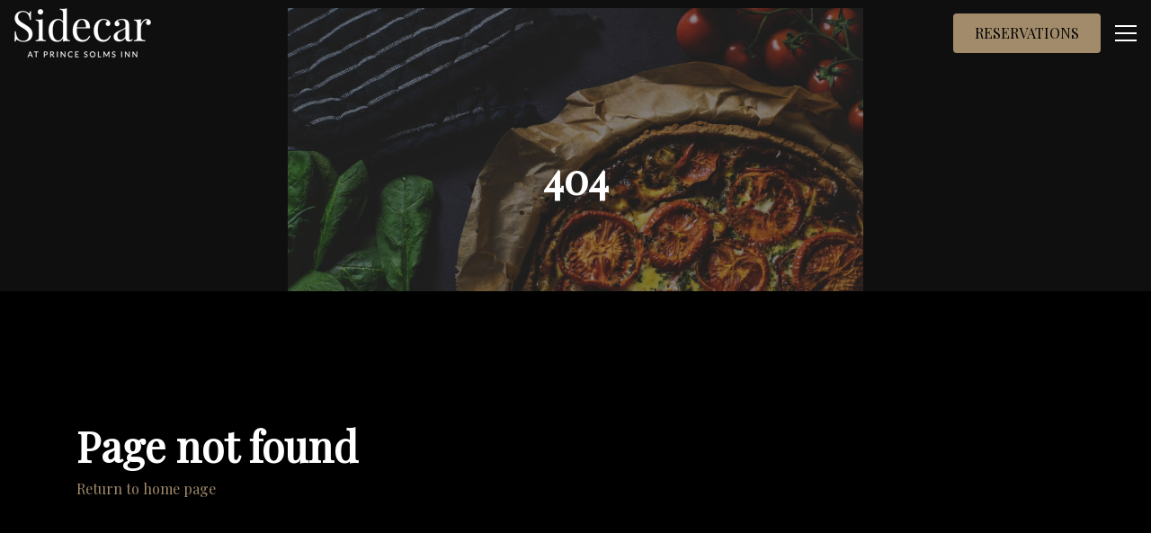

--- FILE ---
content_type: text/html; charset=utf-8
request_url: https://www.sidecarnb.com/event/live-music-by-dirty-river-dixie-band/
body_size: 62210
content:
<!DOCTYPE html>
<html lang="en">
<head prefix="og: http://ogp.me/ns# fb: http://ogp.me/ns/fb# restaurant: http://ogp.me/ns/restaurant# place: http://ogp.me/ns/place#">
  
  
<meta charset="utf-8">
<meta http-equiv="X-UA-Compatible"
      content="IE=edge">
<meta name="viewport"
      content="width=device-width, initial-scale=1, user-scalable=1, minimum-scale=1, maximum-scale=5">
<meta name="generator"
      content="Sociavore">
<meta name="theme-color"
      content="#000">





  <title>Sidecar | 404</title>

  
  
<link rel="preconnect" href="https://scvr.io/">
<link rel="preconnect" href="https://imagedelivery.net/">
<link rel="preconnect" href="https://www.gstatic.com">

<link rel="dns-prefetch" href="https://www.googleapis.com">
<link rel="dns-prefetch" href="https://maps.googleapis.com">
<link rel="dns-prefetch" href="https://www.googletagmanager.com">
<link rel="dns-prefetch" href="https://www.google.com">

<link rel="preload" href="https://use.typekit.net/uov4ugy.css" as="style">


  
  








<link
  href="https://imagedelivery.net/aPDHOWLzkdlEAMvg3YLQug/production-ss0m5qe4n3d7uxuci84buioxai8p/fit=cover,format=png,gravity=auto,height=180,width=180"
  rel="apple-touch-icon"
  sizes="180x180"
>




<link
  href="https://imagedelivery.net/aPDHOWLzkdlEAMvg3YLQug/production-ss0m5qe4n3d7uxuci84buioxai8p/blur=1,fit=cover,format=png,gravity=auto,height=16,width=16"
  rel="icon"
  type="image/png"
  sizes="16x16"
>



<link
  href="https://imagedelivery.net/aPDHOWLzkdlEAMvg3YLQug/production-ss0m5qe4n3d7uxuci84buioxai8p/fit=cover,format=png,gravity=auto,height=32,width=32"
  rel="icon"
  type="image/png"
  sizes="32x32"
>



<link
  href="https://imagedelivery.net/aPDHOWLzkdlEAMvg3YLQug/production-ss0m5qe4n3d7uxuci84buioxai8p/fit=cover,format=png,gravity=auto,height=64,width=64"
  rel="icon"
  type="image/png"
  sizes="64x64"
>



<link
  href="https://imagedelivery.net/aPDHOWLzkdlEAMvg3YLQug/production-ss0m5qe4n3d7uxuci84buioxai8p/fit=cover,format=png,gravity=auto,height=192,width=192"
  rel="icon"
  type="image/png"
  sizes="192x192"
>



<link
  href="https://imagedelivery.net/aPDHOWLzkdlEAMvg3YLQug/production-ss0m5qe4n3d7uxuci84buioxai8p/fit=cover,format=png,gravity=auto,height=512,width=512"
  rel="icon"
  type="image/png"
  sizes="512x512"
>




  
  <link href="https://production.598833964496774d3ff6198855428d2b.r2.cloudflarestorage.com/rapy19gdq3l447vllxgbwfvhytu5?response-content-disposition=attachment%3B%20filename%3D%22main.css%22%3B%20filename%2A%3DUTF-8%27%27main.css&response-content-type=text%2Fcss&X-Amz-Algorithm=AWS4-HMAC-SHA256&X-Amz-Credential=875188884c888d9c5171da24c4fae65a%2F20251222%2Fauto%2Fs3%2Faws4_request&X-Amz-Date=20251222T215138Z&X-Amz-Expires=3600&X-Amz-SignedHeaders=host&X-Amz-Signature=08c32e39fb1c9e934015821e4adec6542684d6b59f12a6652c044a045b27de7e" rel="stylesheet">


  
  
  


<meta name="description"
      content="">



  





<!-- Facebook Open Graph -->
<meta property="og:type" content="website">
<meta property="og:url" content="https://sidecarnb.com">
<meta property="og:image" content="">
<meta property="og:image:secure_url" content="">
<meta property="og:image:alt" content="Sidecar logo">
<meta property="og:title" content="Sidecar">
<meta property="og:description" content="">
<meta property="og:site_name" content="Sidecar">
<meta property="restaurant:contact_info:street_address" content="295 E San Antonio St"/>
<meta property="restaurant:contact_info:locality" content="New Braunfels"/>
<meta property="restaurant:contact_info:region" content="Texas"/>
<meta property="restaurant:contact_info:postal_code" content="78130"/>
<meta property="restaurant:contact_info:country_name" content="United States of America (the)"/>
<meta property="restaurant:contact_info:email" content="agilani+sidecar@sociavore.co"/>
<meta property="restaurant:contact_info:phone_number" content="+1 (830) 255-7432"/>
<meta property="place:location:latitude" content="29.70463"/>
<meta property="place:location:longitude" content="-98.12346"/>

<!-- Twitter Open Graph -->
<meta name="twitter:card" content="summary">
<meta name="twitter:title" content="Sidecar">
<meta name="twitter:description" content="">
<meta name="twitter:image" content="">


  
  <link rel="stylesheet" href="https://use.typekit.net/uov4ugy.css">

<script>
  var googleFonts = ["Playfair Display"];
  if (googleFonts && googleFonts.length) {
    var WebFontConfig = {
      google: { families: googleFonts }
    };
    (function(d) {
      var wf = d.createElement('script'), s = d.scripts[0];
      wf.src = 'https://ajax.googleapis.com/ajax/libs/webfont/1.6.26/webfont.js';
      wf.async = true;
      s.parentNode.insertBefore(wf, s);
    })(document);
  }
</script>

  

  


  
  

<!-- Google Tag Manager - Sociavore-->
<script>window.dataLayer = window.dataLayer || [];</script>
<script>(function(w,d,s,l,i){w[l]=w[l]||[];w[l].push({'gtm.start':new Date().getTime(),event:'gtm.js'});var f=d.getElementsByTagName(s)[0],j=d.createElement(s),dl=l!='dataLayer'?'&l='+l:'';j.async=true;j.src='https://www.googletagmanager.com/gtm.js?id='+i+dl;f.parentNode.insertBefore(j,f);})(window,document,'script','dataLayer','GTM-NC3Z6JB');</script>
<!-- End Google Tag Manager - Sociavore -->




  <!-- Google Tag Manager - Customer -->
  <script async src="https://www.googletagmanager.com/gtag/js?id=G-TM8L7MKQBB"></script>
  <script>
    window.dataLayer = window.dataLayer || [];
    function gtag(){window.dataLayer.push(arguments);}
    gtag('js', new Date());

    gtag('config', 'G-TM8L7MKQBB');
  </script>
  <!-- End Google Tag Manager - Customer -->



  
  






  
  <script>
    








window.VARIABLES = {
  locationsCount: +'1',
  locationData: {"id":3288,"country":"United States of America (the)","state":"Texas","city":"New Braunfels","address":"295 E San Antonio St","zip_code":"78130","phone":"18302557432","city_google_place_id":null,"reservation_allowed":false},
  locationId: +'3288',
  locationCountryIsoCodes: ["US"],
  locationsWithReservation: [],
  locationName: ``,
  locationsData: [{ id: 3288, name: `` },],
  accountId: +'3100',
  initialCart: {"id":null,"user_id":null,"shop_id":3081,"total_items":0,"utensils":false,"note":null,"absort_shop_app_fee":false,"total_price":0.0,"total_delivery_cost_money":0.0,"total_discount_money":0.0,"total_gift_card_money":0.0,"shop_app_fee_money":0.0,"hst_for_app_fee_money":0.0,"hst_for_delivery_cost_money":0.0,"total_tax_money":0.0,"total_tax_and_fees_money":0.0,"total_money":0.0,"total_price_formatted":"$0.00","total_delivery_cost_money_formatted":"$0.00","total_discount_money_formatted":"$0.00","total_gift_card_money_formatted":"$0.00","shop_app_fee_money_formatted":"$0.00","hst_for_app_fee_money_formatted":"$0.00","hst_for_delivery_cost_money_formatted":"$0.00","total_tax_money_formatted":"$0.00","total_tax_and_fees_money_formatted":"$0.00","total_money_formatted":"$0.00","fulfillment":null,"cart_items":[]},
  themeAssetName: 'Honey',
  pageType: '404',
  pageTitle: `404`,
  restaurantTimezone: 'America/Toronto',
  isProduction: true,
  isEditor: false,
  shopCurrency: 'USD',
  isShopActive: false,
  isOnlineOrderingDisplaying: true,
  menu: {
    name: ``,
    id: +''
  },
  flash: {},
  locationMenusSize: +'6',
  singleMenuUrl: "/menu/cocktail-menu-1",
  analytics: {
    google: {
      key: 'G-TM8L7MKQBB',
      variant: 'google_analytics_4'
    },
    facebook: {
      key: ''
    }
  },
  recaptchaSiteKey: '6LcwGsAZAAAAAJmyKTK4TGBsPIkWLdCY_mPFJ2gk',
  googleMapsApiLoaded: false
}

  </script>

  
  

  <script>
    window.initGoogleMaps = function() {
      window.VARIABLES.googleMapsApiLoaded = true;
    };
  </script>
  <script async
          src="https://maps.googleapis.com/maps/api/js?key=AIzaSyBmvl69NzCw5x8ZGPyffrY7F7kKhv-4UVI&channel=account_id_3100&libraries=places,marker&loading=async&callback=initGoogleMaps"
          onerror="console.error('Google Maps API failed to load')"></script>


  
  
    
  
</head>





<body class="page-type-404"
      data-account-id="3100"
      data-locale="en"
      data-marketplace="false">
  
  

  <div class="skip-links">
    <a class="link"
       href="#main"
       aria-label="Skip to main content">Skip to main content</a>

    
    
      <a class="link"
         href="#main_website_footer"
         aria-label="Skip to footer">Skip to footer</a>
    
  </div>



  
  <svg class="svg-sprite / d-none" width="0" height="0">
  <symbol aria-hidden="true" viewBox="0 0 24 24" id="arrow-right">
    <line x1="5" y1="12" x2="19" y2="12"></line>
    <polyline points="12 5 19 12 12 19"></polyline>
  </symbol>
  <symbol aria-hidden="true" viewBox="0 0 30 30" id="eggs-free">
    <path
      d="M1.707.293L.293 1.707l28 28 1.414-1.414-6.572-6.572c.55-1.327.865-2.895.865-4.721 0-6.627-4.641-14-9-14-2.168 0-4.394 1.841-6.094 4.492L1.707.293zM16 9a1 1 0 110 2 1 1 0 010-2zm-8.936 2.234C6.401 13.087 6 15.073 6 17c0 6.627 4.029 10 9 10 2.22 0 4.248-.677 5.818-2.012L7.064 11.234zM17.5 14a1.494 1.494 0 11.72 2.807l-2.027-2.028A1.494 1.494 0 0117.5 14z"></path>
  </symbol>
  <symbol aria-hidden="true" viewBox="0 0 30 30" id="gluten-free">
    <path
      d="M1.707.293L.293 1.707l28 28 1.414-1.414-10.416-10.416c1.67-.621 2.521-2.125 2.521-2.125s-1.32-1.2-4.08-1.2a3.88 3.88 0 0 0-1.478.288l-1.078-1.078a3.89 3.89 0 0 0 .303-1.518c0-2.76-1.2-4.08-1.2-4.08s-1.527.865-2.138 2.563L1.707.293zM27 3s-3 0-4.44 1.32C21 6 21.48 7.8 21.84 8.16c.36.24 2.28.84 3.96-.84C27 6 27 3 27 3zm-7.08 1.32c-1.32.12-3.36 1.44-3.72 3.12-.6 2.16.72 3.6 1.08 3.72.36.12 1.68-.72 2.28-2.4.84-2.4.48-4.44.36-4.44zm4.44 5.58c-.81 0-1.92.12-3.12.54-1.8.72-2.52 1.92-2.4 2.28.12.36 1.56 1.68 3.72 1.08 1.8-.48 3-2.4 3.12-3.72 0-.06-.51-.18-1.32-.18zM9.071 13.264c-.704.619-1.638 1.751-1.638 3.4 0 2.64 1.08 3.24 1.68 3.24.6 0 1.92-1.199 1.92-3.119 0-.664-.074-1.24-.179-1.738l-1.783-1.783zM5.4 17.16S3 18.48 3 21.12c0 2.64 1.08 3.24 1.68 3.24.6 0 1.92-1.2 1.92-3.12 0-2.76-1.2-4.08-1.2-4.08zm7.817 1.768c-1.92 0-3.121 1.32-3.121 1.92 0 .6.6 1.68 3.24 1.68 1.635 0 2.76-.919 3.383-1.62l-1.81-1.81a8.364 8.364 0 0 0-1.692-.17zM8.88 23.4c-1.92 0-3.121 1.32-3.121 1.92 0 .6.6 1.68 3.24 1.68s3.96-2.4 3.96-2.4-1.32-1.2-4.08-1.2z"></path>
  </symbol>
  <symbol aria-hidden="true" viewBox="0 0 30 30" id="milk-free">
    <path
      d="M1.707.293L.293 1.707l28 28 1.414-1.414L21 19.586V12.66a5.999 5.999 0 0 0-.855-3.086L18 6h-6l-1.719 2.867L1.707.293zM12 2a1 1 0 0 0 0 2h6a1 1 0 0 0 0-2h-6zM9 13.191V26a2 2 0 0 0 2 2h8a2 2 0 0 0 2-2v-.809l-12-12z"></path>
  </symbol>
  <symbol aria-hidden="true" viewBox="0 0 24 24" id="peanuts-free">
    <path
      d="M3.5 2.094L2.094 3.5l11.094 11.094 3.124 3.094 4.188 4.218 1.406-1.406-4.156-4.156c2.684-3 5.086-8.414 1.563-11.844-1.899-1.898-5.008-1.898-6.907 0-1.039 1.04-1.32 3.195-2.094 4.406zM17.406 7s-.183 3.016-2.812 6.188l-.438-.438c2.496-2.426 3.25-5.75 3.25-5.75zM6.5 10.813c-.7.3-1.398.68-2 1.28-1.398 1.4-1.805 3.302-1.406 5 1.398-.1 4.492-.398 7.594-2zm5 4.874c-2.7 1.7-5.887 2.512-7.688 2.813.2.3.387.613.688.813 3 2.898 7.195 1.398 10.094-.5z"></path>
  </symbol>
  <symbol aria-hidden="true" viewBox="0 0 24 24" id="shellfish-free">
    <path
      d="M9.313 2.031c-1.489.059-3.344 1.031-2.72 2.656l.345.844L3.5 2.094 2.094 3.5 20.5 21.906l1.406-1.406-4.437-4.438a34.024 34.024 0 0 1 2.718-1.25c1.301-.5 2.118-1.8 1.72-3-.102-.3-.212-1.023-1.313-.624l-4 1.624L21 9.188c1.898-1.2-.79-5.083-2.188-3.282L15 10.813l2.5-6.126c.898-2.6-4.398-3.584-4.5-1.687l-1 5.688L11 3c-.04-.71-.793-1.004-1.688-.969zm-6.72 4.781c-.397.9-.393 1.876.407 2.376l4.406 3.626-4-1.626c-1.101-.398-1.21.325-1.312.626-.399 1.3.418 2.601 1.719 3 1.398.398 3.085 1.175 4.687 2.374 1.602 1.2 1.805 2.907 3.406 2.907h.188c1 0 1.52-.793 2.219-1.594zM8 19c-.3.2-.605.898-.906 1.5-.399.8.105 1.5.906 1.5h4c-2.2 0-2.7-3-4-3zm4 3h4c.5 0 .898-.313 1-.813l-1.813-1.78C14.387 20.206 13.7 22 12 22z"></path>
  </symbol>
  <symbol aria-hidden="true" viewBox="0 0 30 30" id="soy-free">
    <path
      d="M1.707.293L.293 1.707l28 28 1.414-1.414-7.814-7.814c.937-1.362 1.275-2.821 1.334-3.764 0 0 3.843-2.362 3.843-6.967C27.07 5.96 25.922 3 24.217 3 22.072 3 17.515 5.822 17 10.5a7.794 7.794 0 0 0-3.684 1.402L1.707.293zm21.139 6.32c.127.012.254.04.377.086.979.37 1.36 1.748.85 3.078-.51 1.33-1.719 2.109-2.698 1.739-.979-.37-1.36-1.748-.85-3.079.447-1.163 1.427-1.904 2.32-1.824zm-4.951 7.397c.551.046 1.06.258 1.449.646.836.836.846 2.227.14 3.414l-3.554-3.554c.636-.378 1.327-.56 1.965-.506zm-7.17.906A7.958 7.958 0 0 0 10 17c-1.163.241-7 2.371-7 8 0 1.121 1.928 2 5.354 2 4.435 0 6.773-3.098 6.773-3.098 1.485-.1 2.695-.425 3.7-.884l-3.1-3.1a2.215 2.215 0 0 1-1.07-.574 2.202 2.202 0 0 1-.575-1.07l-3.357-3.358zM9.26 20.912c.486.006.914.187 1.168.543.508.713.127 1.855-.848 2.55-.975.697-2.177.683-2.685-.03-.508-.713-.13-1.855.845-2.551.488-.348 1.034-.518 1.52-.512z"></path>
  </symbol>
  <symbol aria-hidden="true" viewBox="0 0 24 24" id="treenuts-free">
    <path
      d="M18.406 2l-1.5 1.5c.723.723.77 1.855.188 2.656a7.249 7.249 0 0 0-5.032-2c-1.69 0-3.378.57-4.75 1.75L3.5 2.094 2.094 3.5l3.781 3.813.719.687L16.78 18.219l.719.687 3 3 1.406-1.406-3-3c2.371-2.863 2.262-7.14-.312-9.813C19.996 6.07 19.937 3.532 18.406 2zm-6.343 4.094c1.34 0 2.652.558 3.718 1.625l.594.593.719.688c1.86 1.86 1.918 4.852.312 6.969L8.781 7.375c.98-.797 2.125-1.281 3.281-1.281zm-6.657 3.5c-4.8 6.601-1.617 9.992-1.718 10.094-.399.398-.399 1.101 0 1.5.398.398 1.101.398 1.5 0 .101-.102 3.699 2.812 10-1.688z"></path>
  </symbol>
  <symbol aria-hidden="true" viewBox="0 0 24 24" id="vegetarian">
    <path
      d="M17.023 2.339l-.385-.437-.569.118c-.358.076-8.802 1.878-12.144 6.885C3.11 10.275 3 11.522 3 12.563c0 2.511 1.634 4.671 3.554 5.734-.949.76-1.938 1.38-2.925 1.774l.742 1.857c5.353-2.141 10.606-9.522 10.622-14.915L15 7c0 8-3 12-3 12l.024.018-.783.825c1.191 1.129 2.515 1.149 3.068 1.156 3.385-.135 6.766-2.857 6.689-8.636-.035-2.703-1.099-6.756-3.975-10.024z"></path>
  </symbol>
  <symbol aria-hidden="true" viewBox="0 0 30 30" id="vegan">
    <path
      d="M20.455 4C17 4 15 7 15 7s-2-3-5.455-3A6.545 6.545 0 0 0 3 10.545c0 6.341 7.421 12.406 10.796 15.052 0 0 .55.403 1.204.403s1.204-.403 1.204-.403C19.579 22.951 27 16.886 27 10.545A6.545 6.545 0 0 0 20.455 4zm-6.15 16.328l-5.616-9.2A.742.742 0 0 1 9.322 10h1.057c.383 0 .734.211.915.548l3.376 6.302c.141.264.52.264.661 0l3.376-6.302c.18-.337.532-.548.914-.548h1.057c.579 0 .935.634.633 1.128l-5.616 9.2a.814.814 0 0 1-1.39 0z"></path>
  </symbol>
  <symbol aria-hidden="true" viewBox="0 0 452.66 446.83" id="kosher">
    <path fill="none" stroke="currentColor" stroke-width="44.99"
          d="M430.16 223.42c0 111-91.26 200.92-203.83 200.92S22.5 334.38 22.5 223.42 113.75 22.5 226.33 22.5s203.83 89.95 203.83 200.92z"></path>
    <path fill="currentColor"
          d="M275 135.49h24.53v107.75q0 28.11-6.32 44.65t-22.89 27q-16.44 10.31-43.25 10.3-26.06 0-42.62-9a51.47 51.47 0 01-23.65-26.08q-7.08-17.18-7.08-46.81V135.49h24.53v107.62q0 24.3 4.43 35.87a34.62 34.62 0 0015.43 17.69q11 6.22 26.81 6.23 27.06 0 38.57-12.34T275 243.11V135.49"></path>
  </symbol>
  <symbol aria-hidden="true" viewBox="0 0 30 30" id="halal">
    <path d="M15 3C8.384 3 3 8.384 3 15s5.384 12 12 12 12-5.384 12-12S21.616 3 15 3zm-4.227 3.473s.342 1.224.817 1.498c0 0-.342.548-.342 1.498s.481 4.626.207 5.308c-.274.682-1.431 2.38-3.062 2.313-1.638-.074-2.32-1.025-2.387-1.98-.067-.945.402-1.823 1.017-2.57-.084.172-1.038 2.197-.06 2.85 1.017.677 2.787.536 3.676-.279.883-.81-.475-7.549-.475-7.549s.475-.748.61-1.09zm5.971 1.683c.007.022.002.08.002.08s.392-.205.465 1.891c.06 2.096.01 5.023 1.2 5.162 1.184.134 2.643.067 3.43-.676 0 0-1.716-1.012-2.57-.537-.659.358-.854.643-.904.754.09-.307.672-2.05 1.694-2.174 1.123-.134 2.245.878 3.039 1.219.793.335 1.9.207 1.9.207l-.777 1.342s-1.034-.142-1.916.199c-1.386.542-3.302 1.22-4.291.744-.99-.469-1.342-1.715-1.342-5.771 0 0-.457 2.837-1.117 4.19-.66 1.346-2.51 2.632-5.086 2.224 0 0 4.621-1.079 5.482-5.399.646-3.243.77-3.52.791-3.455zm-5.127 1.11s3.113.993 2.733 4.468c0 0-.38-1.552-1.079-2.05-.704-.497-1.593-.368-1.654-1.301-.06-.933 0-1.117 0-1.117zm-3.38 8.94h.699V19.3h1.1v-1.096h.698V21h-.699v-1.129H8.934V21h-.698v-2.795zm4.068 0h.853l.93 2.794h-.768l-.168-.615h-.898l-.18.615h-.697l.928-2.795zm2.424 0h.705v2.206h1.168V21h-1.873v-2.795zm3.46 0h.856L19.97 21h-.766l-.174-.615h-.898l-.174.615h-.697l.927-2.795zm2.704 0h.705v2.206h1.168V21h-1.873v-2.795zm-8.204.632l-.3 1.039h.63l-.296-1.04h-.034zm5.88 0l-.303 1.039h.636l-.295-1.04h-.039z"></path>
  </symbol>
  <symbol aria-hidden="true" viewBox="0 0 30 30" id="paleo">
    <path
      d="M23 2c-1.645 0-3 1.355-3 3a1 1 0 1 0 2 0c0-.565.435-1 1-1 .574 0 .663.184.816.47.154.287.186.598.186.598A1 1 0 0 0 25 6c.565 0 1 .435 1 1s-.435 1-1 1a.984.984 0 0 1-.707-.293 1 1 0 0 0-1.414 0l-1.975 1.975a3.587 3.587 0 0 0-.273-.313c-1.502-1.502-4.23-1.619-7.076-1.014l1.41 1.41a.999.999 0 0 1-.707 1.708.993.993 0 0 1-.578-.207L8.836 6.422a2.396 2.396 0 0 0-.549-2.527c-.938-.94-4.295-.905-4.295-.905s-.044 3.366.895 4.305a2.401 2.401 0 0 0 2.54.547l1.891 1.89c-1.751.763-3.31 1.69-4.382 2.61a4.477 4.477 0 0 0-.534.455c-1.32 1.32-1.64 3.279-1.236 5.21.405 1.933 1.51 3.923 3.207 5.62 1.697 1.697 3.687 2.802 5.62 3.207 1.931.405 3.892.084 5.212-1.236a4.5 4.5 0 0 0 .834-1.164c.753-1.06 1.492-2.4 2.125-3.856l4.129 4.129a1 1 0 1 0 1.414-1.414l-4.758-4.758c.81-2.426 1.216-4.937.81-6.88l2.12-2.12c.376.169.686.465 1.121.465 1.645 0 3-1.355 3-3 0-1.325-.974-2.264-2.176-2.656-.049-.268-.02-.4-.242-.815C25.202 2.816 24.29 2 23 2zM8.154 13.39c.33.008.68.05 1.05.128 1.475.309 3.167 1.216 4.614 2.664 1.448 1.447 2.355 3.139 2.664 4.615.31 1.476.044 2.651-.691 3.387-.735.735-1.913 1.002-3.389.693-1.476-.31-3.165-1.217-4.613-2.664-1.448-1.448-2.357-3.14-2.666-4.615-.31-1.476-.042-2.652.693-3.387.552-.552 1.35-.841 2.338-.82zm1.461 3.862a2.684 1.676 44.999 0 0-1 .338 2.684 1.676 44.999 0 0 .713 3.082 2.684 1.676 44.999 0 0 3.082.713 2.684 1.676 44.999 0 0-.713-3.082 2.684 1.676 44.999 0 0-2.082-1.051z"></path>
  </symbol>
  <symbol aria-hidden="true" viewBox="0 0 30 30" id="pescetarian">
    <path
      d="M28.848 14.47C28.669 14.184 22.206 5 12 5a1 1 0 0 0-1 1v2.135c-2.474 1.485-4.603 3.524-6.239 5.409 0 0-1.848-2.954-1.866-2.992a1.003 1.003 0 0 0-1.342-.446.989.989 0 0 0-.553.896C1 11.988 2 15 2 15s-1 2.988-1 3.999a1 1 0 0 0 1.864.505c.021-.036 1.854-2.708 1.854-2.708 2.186 2.595 5.323 5.391 9.282 6.59V25a1 1 0 0 0 1 1c2.955 0 5.08-2.079 6.022-3.022C19.289 21.687 17 19.191 17 15c0-1.838.353-3.332.647-4.262a1 1 0 0 1 1.906.606A12.214 12.214 0 0 0 19 15c0 4.06 2.698 6.134 3.998 6.899 3.837-2.453 5.779-6.217 5.896-6.452a1 1 0 0 0-.046-.977zM23 16a1 1 0 1 1 0-2 1 1 0 0 1 0 2z"></path>
  </symbol>
  <symbol aria-hidden="true" viewBox="0 0 30 30" id="no-beef">
    <path
      d="M1.707.293L.293 1.707l28 28 1.414-1.414-7.193-7.193c.269-1.241.486-2.402.486-3.1 0-1.464-1-1.586-1-3.586 0-1.135 1.345-2.341 1.822-4.242C24.47 10.78 25 11.627 25 13v6a1 1 0 1 0 2 0v-6c0-2.333-1.23-3.923-2.4-4.8a6.802 6.802 0 0 0-.7-.45C23.31 4.315 20.018 4.04 19 4c-1.173-.045-4.146-1-5-1-.854 0-4 1-6 1-.847 0-1.852-.08-2.754-.168L1.707.293zM3 7.229V17s3 1 5 1c2.075 0 3.614-.432 4.877-.895L3 7.23zM14.502 18.73a24.19 24.19 0 0 1-2.545.79c.027.3.043.577.043.82 0 1.322-2.832 5.14-2.832 5.14A.967.967 0 0 0 9 26a1 1 0 0 0 1 1h2.426a.989.989 0 0 0 .863-.498c.725-1.266 2.552-4.61 2.686-6.299l-1.473-1.473zm3.885 3.885a45.577 45.577 0 0 1-1.295 2.977A.977.977 0 0 0 17 26a1 1 0 0 0 1 1h2.246a.995.995 0 0 0 .961-.723l.186-.658-3.006-3.004z"></path>
  </symbol>
  <symbol aria-hidden="true" viewBox="0 0 30 30" id="no-pork">
    <path
      d="M1.707.293L.293 1.707l28 28 1.414-1.414-6.691-6.691c3.177-.702 5.271-1.638 5.359-1.678l.025-.01.014-.006v-.004A.997.997 0 0 0 29 19v-4a1 1 0 0 0-1.707-.707L25 12s3-.56 3-3c0-1.095-.41-2.149-.705-2.764a.387.387 0 0 0-.66-.062l-2.99 3.969A.358.358 0 0 1 23 9.928V8.14c0-.73-.391-1.404-1.033-1.752C20.346 5.512 16.975 4 13 4c-2.132 0-4.29.488-6.18 1.406L1.707.293zm-.592 5.014C.558 5.654 0 6.325 0 7.5c0 1.266 1.01 2.276 1.764 2.86A8.911 8.911 0 0 0 1 14c0 2.405 1.041 7.588 1.621 10.287A2.171 2.171 0 0 0 4.752 26c1.022 0 1.906-.71 2.127-1.707L7.61 21s4.495 1 8.389 1l.9 2.598a2.079 2.079 0 1 0 3.803.295L3.55 7.738c-.267.278-.53.563-.762.871C2.364 8.24 2 7.808 2 7.5c0-.291.075-.476.21-.521a.98.98 0 0 0 .39-.19L1.115 5.307zM24 14c.5 0 1 .5 1 1s-.5 1-1 1-1-.5-1-1 .5-1 1-1z"></path>
  </symbol>
  <symbol aria-hidden="true" viewBox="0 0 24 24" id="item_add">
    <line x1="12" y1="5" x2="12" y2="19"></line>
    <line x1="5" y1="12" x2="19" y2="12"></line>
  </symbol>
  <symbol aria-hidden="true" viewBox="0 0 24 24" id="item_added">
    <path
      d="M6 2L3 6V20C3 20.5304 3.21071 21.0391 3.58579 21.4142C3.96086 21.7893 4.46957 22 5 22H19C19.5304 22 20.0391 21.7893 20.4142 21.4142C20.7893 21.0391 21 20.5304 21 20V6L18 2H6Z"
      stroke-width="2" stroke-linecap="round" stroke-linejoin="round"></path>
    <path d="M3 6H21" stroke-width="2" stroke-linecap="round" stroke-linejoin="round"></path>
    <path d="M12 16.7947L16 11" stroke-width="2" stroke-linecap="round" stroke-linejoin="round"></path>
    <path d="M8 13L11.8435 16.5788" stroke-width="2" stroke-linecap="round" stroke-linejoin="round"></path>
  </symbol>
  <symbol aria-hidden="true" viewBox="0 0 24 24" id="shopping_bag">
    <path d="M6 2L3 6v14a2 2 0 0 0 2 2h14a2 2 0 0 0 2-2V6l-3-4z"></path>
    <line x1="3" y1="6" x2="21" y2="6"></line>
    <path d="M16 10a4 4 0 0 1-8 0"></path>
  </symbol>
  <symbol aria-hidden="true" viewBox="0 0 512 512" id="almonds">
    <path fill="currentColor" d="M428.3 27.27c-5 0-10.3.34-15.9.95-11 17-20.9 33.24-23.5 48.93l-17.8-2.94c2.5-15.07 9.2-28.82 17.1-41.86-.9.19-1.7.36-2.6.57-36.2 8.57-79.3 26.23-122.5 49.46-5.4 2.89-10.8 5.88-16.1 8.94-.8 4.97-1.8 10.98-3.1 17.58-3.2 16.3-7.8 35.2-16.8 48.1-11.5 16.2-32.6 30.4-51.2 41.6-18.6 11.2-34.7 18.9-34.7 18.9l-7.8-16.2s15.4-7.4 33.2-18.1c17.8-10.8 37.8-25.4 45.7-36.6 5.6-7.9 10.9-25.8 14-41.2.1-.7.3-1.4.4-2.1-73.3 44.9-141.29 103.3-171.34 154.8-15.1 26-23.44 58.6-23.11 90.8 13.76-26.2 29.02-52.8 54.31-77.8l12.66 12.8C68.79 314 53.9 347.3 35.71 381.3c5.89 28.2 19.41 53.8 41.59 71.8 4.04 3.3 8.49 6.4 13.29 9.2 1.75-6.2 4.27-14.6 7.45-23.7 6.46-18.5 14.86-39.8 27.26-53 15-15.9 35.8-21.4 54.5-27 18.7-5.5 35.2-11 45.2-22.6 9.3-11 17.9-36.1 23-57.9 5.1-21.7 7.4-40.2 7.4-40.2l17.8 2.2s-2.3 19.3-7.7 42.1c-5.3 22.8-12.9 49.1-26.9 65.4-14.2 16.7-34.9 22.7-53.7 28.3-18.8 5.6-35.9 10.9-46.4 22.1-8.2 8.7-17.4 28.9-23.5 46.5-3.7 10.7-6.4 20-8 25.9 14.1 5.9 30.1 10 46.8 12.3 9-14.4 16.6-22.2 30.1-76.9l17.4 4.4c-11.6 46.7-19.8 62.2-27.4 74.3 36.2 1.6 73.4-5.3 100-19.7 75.3-41.2 138.2-140.1 173.7-233.8 6.8-17.9 12.5-35.6 17.3-52.7-17.9 15.3-32.8 32-41.1 53.1l-16.8-6.6c13-32.8 38.2-55.4 65-75.5 3.5-16.6 5.9-32.2 7-46.3.5-6.82.8-13.29.7-19.34-6.5 3.66-13.9 7.91-21.7 12.71-24.4 15.03-51.9 35.33-62.8 51.93-5.1 7.7-6 18.9-6.7 31.9-.7 13.1-1 27.9-9.6 41-7.8 12-19.9 18.2-30.5 23.7-10.6 5.5-19.8 10.5-25 17.4-10.3 13.6-20.8 41-27.9 64.4-7.2 23.3-11.4 42.8-11.4 42.8l-17.6-3.8s4.4-20.2 11.8-44.3c7.3-24.1 17.3-52.1 30.7-69.9 8.5-11.3 20.6-17.1 31.1-22.5 10.4-5.5 19.1-10.5 23.8-17.6 5-7.8 6-19.1 6.6-32.1.7-13 1.1-27.9 9.7-40.9v-.1c14.5-21.8 43.1-41.68 68.4-57.25 11.1-6.84 21.4-12.65 29.7-17.11-.3-1.99-.7-3.9-1.1-5.71-2.6-11.57-7-18.85-12-22.32-7.3-5.12-18.1-8.01-31.7-8.55-1.7-.1-3.4-.1-5.2-.1zm-113 58.9l17.4 4.5s-4.1 15.83-10.7 34.63c-6.7 18.9-15.4 40.6-27.3 54.4-20.7 24.3-49.8 36.9-77.5 49-27.7 12.1-54 23.9-71.7 43.8v.1c-13.8 15.6-28.7 47.3-39.3 74.5-10.73 27.3-17.58 50.2-17.58 50.2l-17.24-5.2s7.04-23.5 18.02-51.5c11-28 25.4-60.4 42.7-79.9 21-24 50.2-36.3 77.9-48.5 27.7-12.1 53.8-23.9 71.1-44.1 8.2-9.7 17.5-30.7 23.9-48.8 6.4-18 10.3-33.13 10.3-33.13zM197.6 273.2l17.8 2.6c-2.8 19.4-11.8 33.8-23.2 44.2-11.4 10.3-25 17.1-37.9 23.5l-8-16c12.8-6.5 24.8-12.7 33.8-20.9 9-8.1 15.3-17.8 17.5-33.4zm180.3 7.3l16.4 7.2s-9.6 22-23.6 47.7c-14 25.8-31.9 55.4-51 72.3-13.6 12.1-35 21.6-53.6 28.9-18.6 7.4-34.2 12.1-34.2 12.1l-5.2-17.2s15-4.5 32.8-11.6c17.8-7 38.6-17 48.2-25.6 15.3-13.5 33.5-42.4 47.2-67.4 13.6-25.1 23-46.4 23-46.4z"></path>
  </symbol>
  <symbol aria-hidden="true" viewBox="0 0 511.999 511.999" id="barley">
    <path d="M122.939,213.042l-34.642,9.844c2.17,4.624,4.438,9.203,6.789,13.74c6.971-0.46,14.011,0.233,20.823,2.119c2.644-6.568,6.38-12.592,10.99-17.858C125.55,218.285,124.224,215.672,122.939,213.042z"></path>
    <path d="M169.6,286.762l-32.385,16.004c1.001,1.323,2.007,2.643,3.02,3.956c8.311-2.01,16.997-2.309,25.511-0.815c1.595-5.425,3.912-10.575,6.857-15.325C171.598,289.313,170.594,288.041,169.6,286.762z"></path>
    <path d="M240.22,263.947l-2.816-4.535l-37.169,23.081c-11.798,7.327-19.876,19.405-22.161,33.14l-1.328,7.985L169,321.269c-13.324-4.041-27.731-2.155-39.53,5.171l-37.169,23.081l2.816,4.535c6.837,11.009,17.599,18.761,30.303,21.827c12.715,3.068,25.731,1.024,36.648-5.756l62.873-39.045C247.612,317.004,254.465,286.886,240.22,263.947z"></path>
    <path d="M194.08,204.16l-2.356-4.768l-39.224,19.383c-12.451,6.152-21.657,17.395-25.259,30.844l-2.095,7.819l-7.483-3.086c-12.869-5.309-27.394-4.824-39.844,1.328l-39.225,19.384l2.356,4.768c5.742,11.621,15.707,20.378,28.058,24.661c12.364,4.286,25.516,3.511,37.036-2.181l66.351-32.789c11.52-5.694,20.125-15.67,24.229-28.094C200.726,229.015,199.822,215.781,194.08,204.16z"></path>
    <path d="M97.304,95.184c-5.555-19.55-17.9-36.478-34.815-47.745l-11.354-7.562L45.453,52.28c-8.465,18.478-10.062,39.368-4.507,58.917c4.055,14.272,11.723,27.124,22.117,37.399c7.128,0.77,14.119,2.75,20.645,5.92c3.883-6.128,8.789-11.487,14.45-15.892C101.596,124.42,101.361,109.456,97.304,95.184z"></path>
    <path d="M166.775,134.991l-1.535-5.403l-41.93,11.915c-13.36,3.796-24.45,13.185-30.428,25.759l-3.476,7.31l-6.8-4.39c-11.697-7.552-26.067-9.704-39.426-5.909L0,176.541l1.535,5.403c7.242,25.485,35.181,40.819,61.011,33.477l71.191-20.229c12.356-3.51,22.603-11.737,28.852-23.161C168.833,160.619,170.32,147.464,166.775,134.991z"></path>
    <path d="M337.683,439.666c-15.902-10.841-34.445-24.234-54.079-39.89c11.544-10.205,23.186-21.073,34.676-32.569l-30.979-19.238c-10.395,10.141-20.897,19.756-31.302,28.813c-10.405-9.057-20.906-18.672-31.302-28.813l-30.979,19.238c11.492,11.495,23.132,22.364,34.676,32.569c-19.634,15.656-38.177,29.048-54.079,39.89c-8.109,5.529-10.201,16.583-4.672,24.693c3.44,5.046,9.02,7.762,14.699,7.762c3.447,0,6.93-1.001,9.994-3.09c18.006-12.276,39.232-27.684,61.664-45.883c22.431,18.199,43.656,33.606,61.664,45.883c3.064,2.089,6.547,3.09,9.994,3.09c5.678,0,11.259-2.716,14.699-7.762C347.885,456.25,345.793,445.194,337.683,439.666z"></path>
    <path d="M342.401,286.76c-0.995,1.281-1.999,2.552-3.004,3.821c2.945,4.752,5.262,9.901,6.857,15.325c8.514-1.494,17.201-1.195,25.513,0.814c1.013-1.313,2.018-2.632,3.02-3.956L342.401,286.76z"></path>
    <path d="M389.063,213.042c-1.287,2.63-2.612,5.243-3.963,7.845c4.611,5.266,8.346,11.29,10.99,17.858c6.812-1.886,13.853-2.579,20.825-2.121c2.352-4.536,4.619-9.116,6.79-13.739L389.063,213.042z"></path>
    <path d="M382.529,326.441c-11.797-7.327-26.206-9.211-39.53-5.171l-7.747,2.349l-1.328-7.985c-2.284-13.734-10.361-25.813-22.16-33.14l-37.169-23.082l-2.816,4.535c-14.246,22.939-7.393,53.057,15.278,67.135l62.873,39.045c10.919,6.781,23.936,8.822,36.647,5.756c12.705-3.065,23.467-10.816,30.303-21.827l2.816-4.535L382.529,326.441z"></path>
    <path d="M434.178,255.678c-12.45-6.151-26.973-6.637-39.844-1.328l-7.481,3.087l-2.095-7.819c-3.602-13.449-12.808-24.691-25.259-30.844l-39.224-19.383l-2.356,4.768c-5.742,11.621-6.646,24.855-2.546,37.268c4.105,12.424,12.709,22.401,24.229,28.094l66.35,32.788c11.52,5.691,24.673,6.466,37.036,2.181c12.352-4.283,22.316-13.04,28.058-24.661l2.356-4.768L434.178,255.678z"></path>
    <path d="M466.548,52.281l-5.682-12.403l-11.354,7.562c-16.916,11.265-29.26,28.195-34.815,47.745c-4.055,14.272-4.292,29.235-0.854,43.441c5.658,4.402,10.564,9.762,14.449,15.89c6.525-3.17,13.516-5.15,20.647-5.92c10.393-10.274,18.061-23.127,22.116-37.397C476.609,91.649,475.011,70.759,466.548,52.281z"></path>
    <path d="M468.816,164.271c-13.36-3.795-27.729-1.642-39.424,5.909l-6.8,4.39l-3.476-7.31c-5.977-12.574-17.068-21.963-30.428-25.759l-41.93-11.915l-1.535,5.403c-3.545,12.472-2.058,25.627,4.186,37.041c6.249,11.424,16.496,19.649,28.852,23.161l71.192,20.23c25.828,7.337,53.768-7.992,61.011-33.478l1.535-5.403L468.816,164.271z"></path>
  </symbol>
  <symbol aria-hidden="true" viewBox="0 0 172 172" id="brazil_nuts">
    <path fill="none" d="M0,172v-172h172v172z"></path>
    <path fill="currentColor" d="M142.67265,10.32c-0.43353,-0.01293 -0.85343,0.05756 -1.28328,0.06719c-0.66017,0.01679 -1.32226,0.02677 -1.97531,0.09406c-0.25294,0.02525 -0.5145,0.0079 -0.76594,0.04031c-0.6506,0.08387 -1.28826,0.22665 -1.92828,0.35609c-0.06244,0.0128 -0.12578,0.02038 -0.18813,0.03359c-5.36817,1.12318 -10.3266,3.76072 -14.67375,6.83969c-0.56185,0.3954 -1.06987,0.81334 -1.6125,1.22281c-0.79605,0.60372 -1.63202,1.1907 -2.37844,1.80734c-0.30314,0.25044 -0.53778,0.50061 -0.83313,0.7525c-1.12617,0.95877 -2.14317,1.89477 -3.15109,2.84875c-0.56115,0.53119 -1.13874,1.04112 -1.65953,1.55875c-1.18486,1.17675 -2.22238,2.26173 -3.18469,3.30562c-0.15866,0.17195 -0.37866,0.38423 -0.53078,0.55094c-0.03858,0.04228 -0.0559,0.06556 -0.09406,0.1075c-0.87972,0.96758 -1.57806,1.77132 -2.2239,2.51281c-0.15627,0.1794 -0.38904,0.43485 -0.53078,0.59797c-0.00325,0.00373 -0.0102,0.00972 -0.01344,0.01344c-0.44665,0.51039 -11.53603,11.07533 -18.24813,17.47547c-1.7303,1.63844 -2.54828,2.40406 -3.99094,3.77594l-1.06828,1.01453v0.0739c-5.4122,5.17387 -10.88706,10.48746 -15.7286,15.56063h-0.00672c-17.50502,18.39089 -26.44225,24.70707 -33.8625,31.21531c-0.01746,0.01532 -0.0363,0.03171 -0.05375,0.04703c-1.62569,1.42752 -3.20424,2.86251 -4.75687,4.4411l-0.10078,0.10078l-0.09406,0.11422c-0.00117,0.00141 0.00117,0.0053 0,0.00672c-0.29411,0.35518 -0.54205,0.68379 -0.82641,1.03469c-0.90745,1.11853 -1.79431,2.22646 -2.60687,3.29891c-0.12763,0.16911 -0.23748,0.32918 -0.36281,0.49719c-14.54779,19.41722 -13.91462,31.15962 -13.43078,34.09765c0.02042,0.58494 0.10012,1.14873 0.22172,1.69985c0.0011,0.00489 0.00561,0.00854 0.00672,0.01344c0.13404,0.60294 0.33921,1.17736 0.58453,1.74015c0.0714,0.16637 0.1558,0.32186 0.23516,0.48375c0.1738,0.34734 0.35763,0.68967 0.57109,1.02125c0.1937,0.30937 0.39956,0.5994 0.61813,0.88688c0.06648,0.08535 0.1325,0.1711 0.20156,0.25531c0.19601,0.24419 0.37399,0.50641 0.58453,0.73234c1.25304,1.3447 2.78102,2.3872 4.39406,3.32578c0.35199,0.20892 0.69967,0.41414 1.06828,0.61141c0.27608,0.14485 0.52495,0.32605 0.80625,0.46359c0.44261,0.21641 0.91611,0.38525 1.37063,0.58453c0.55047,0.24431 1.09407,0.48335 1.66625,0.70547c0.63654,0.24526 1.26952,0.46329 1.91484,0.6786c0.67012,0.22478 1.33077,0.44828 2.01563,0.645c0.61051,0.17512 1.2029,0.31973 1.80734,0.47031c0.71451,0.17801 1.42034,0.36198 2.13656,0.51062c0.77187,0.16101 1.49536,0.28017 2.23063,0.40313c0.46648,0.07774 0.94318,0.18329 1.40422,0.24859c0.1433,0.02105 0.3944,0.03452 0.56438,0.05375c1.91752,0.2519 3.93936,0.3902 6.04687,0.3561c4.1952,-0.0461 9.33726,-1.54136 15.54047,-3.96406c6.20824,-2.42467 13.3388,-5.84131 20.73406,-9.95719c14.79053,-8.23177 30.60712,-19.22241 41.82422,-30.82563c3.52263,-3.64389 6.91275,-7.63649 10.15875,-11.78469c0.03451,-0.04409 0.06631,-0.09024 0.10078,-0.13437c1.13631,-1.45494 2.25054,-2.92335 3.34594,-4.41422c0.04168,-0.05673 0.08604,-0.1112 0.12765,-0.16797c0.05608,-0.0763 0.11201,-0.15207 0.16797,-0.22844c0.96848,-1.32502 1.91536,-2.65516 2.84875,-3.99765c0.25185,-0.36127 0.49663,-0.7196 0.74578,-1.08172c1.96777,-2.86702 3.84245,-5.73762 5.63031,-8.60672c0.12657,-0.20314 0.27081,-0.40845 0.39641,-0.61141l-0.05375,0.02688c1.80322,-2.91208 3.56244,-5.81913 5.15328,-8.6336c7.48641,-13.24468 12.42771,-24.33238 13.53156,-30.44265h0.00672v-0.00672c1.96088,-10.99425 -1.93416,-23.40234 -6.80609,-29.87156c-2.02801,-2.69956 -3.76941,-4.63789 -6.26188,-5.66391c-0.23274,-0.11048 -0.46802,-0.19575 -0.70547,-0.28219c-0.16742,-0.05312 -0.30207,-0.14303 -0.47703,-0.18812l-0.08062,-0.02016l-0.08735,-0.02016c-1.07409,-0.21898 -2.13571,-0.33797 -3.1914,-0.40984c-0.14334,-0.00938 -0.28692,-0.02679 -0.43,-0.03359c-0.1676,-0.00844 -0.33683,-0.02861 -0.50391,-0.03359zM149.18985,21.55375c3.03337,4.42293 6.67646,16.10546 5.25406,24.08c-0.64582,3.56662 -5.48286,15.40671 -12.7589,28.27922c-2.84928,5.04084 -6.16629,10.30924 -9.675,15.52703h-5.34813c-2.5628,-0.946 -5.47739,-3.51015 -6.26859,-6.53735c-0.7912,-3.0272 0.0688,-6.98212 0,-10.07812c1.5136,-7.6024 11.01472,-17.40613 13.76672,-24.66453c2.0296,-5.4352 3.68,-16.10135 8.6336,-19.40375c2.17806,-1.46782 4.29247,-4.63635 6.39625,-7.2025zM86.0336,61.3489c0.08873,10.85353 -0.03824,17.85139 -3.46688,21.2111c-2.95152,2.8896 -6.29574,5.9176 -9.15094,8.5664c-3.4744,3.268 -7.80826,5.7096 -11.48906,8.6336c-2.1672,1.72 -3.71627,4.05866 -6.26187,4.60906c-1.1696,0.2752 -2.4123,0.27842 -3.5475,0.72562c-2.1328,0.8256 -3.15475,1.96575 -6.29547,1.37063c-1.60476,-0.44892 -2.51974,-2.13001 -3.03015,-3.78938c-0.00071,-0.0023 0.00071,-0.00441 0,-0.00672c6.54354,-5.44119 15.02644,-12.53012 28.78985,-26.98922l0.00672,-0.00672c4.41215,-4.62293 9.42058,-9.50675 14.44531,-14.32438zM100.10937,99.76h18.8461c1.5777,0.02104 3.44108,0.1456 5.1936,0.6786c-3.22792,4.15773 -6.58554,8.13295 -10.03781,11.70406c-10.46866,10.82902 -25.89609,21.62116 -40.22515,29.5961c-7.16454,3.98747 -14.06504,7.28416 -19.89422,9.56078c-5.82918,2.27663 -10.7243,3.46874 -13.12172,3.49375h-0.01344h-0.00672c-1.94171,0.0313 -3.82216,-0.09536 -5.5161,-0.34265h-0.00672h-0.00672c-0.83328,-0.1182 -1.74036,-0.28471 -2.66062,-0.47031c1.72916,-4.30582 3.96801,-9.40801 6.45672,-11.67047c8.9096,-8.2216 21.94747,-22.5664 32.09547,-29.24c7.6368,-4.988 19.54055,-13.65385 28.89734,-13.30985z"></path>
  </symbol>
  <symbol aria-hidden="true" viewBox="0 0 512 512" id="celery">
    <path fill="currentColor" d="M428.3 27.27c-5 0-10.3.34-15.9.95-11 17-20.9 33.24-23.5 48.93l-17.8-2.94c2.5-15.07 9.2-28.82 17.1-41.86-.9.19-1.7.36-2.6.57-36.2 8.57-79.3 26.23-122.5 49.46-5.4 2.89-10.8 5.88-16.1 8.94-.8 4.97-1.8 10.98-3.1 17.58-3.2 16.3-7.8 35.2-16.8 48.1-11.5 16.2-32.6 30.4-51.2 41.6-18.6 11.2-34.7 18.9-34.7 18.9l-7.8-16.2s15.4-7.4 33.2-18.1c17.8-10.8 37.8-25.4 45.7-36.6 5.6-7.9 10.9-25.8 14-41.2.1-.7.3-1.4.4-2.1-73.3 44.9-141.29 103.3-171.34 154.8-15.1 26-23.44 58.6-23.11 90.8 13.76-26.2 29.02-52.8 54.31-77.8l12.66 12.8C68.79 314 53.9 347.3 35.71 381.3c5.89 28.2 19.41 53.8 41.59 71.8 4.04 3.3 8.49 6.4 13.29 9.2 1.75-6.2 4.27-14.6 7.45-23.7 6.46-18.5 14.86-39.8 27.26-53 15-15.9 35.8-21.4 54.5-27 18.7-5.5 35.2-11 45.2-22.6 9.3-11 17.9-36.1 23-57.9 5.1-21.7 7.4-40.2 7.4-40.2l17.8 2.2s-2.3 19.3-7.7 42.1c-5.3 22.8-12.9 49.1-26.9 65.4-14.2 16.7-34.9 22.7-53.7 28.3-18.8 5.6-35.9 10.9-46.4 22.1-8.2 8.7-17.4 28.9-23.5 46.5-3.7 10.7-6.4 20-8 25.9 14.1 5.9 30.1 10 46.8 12.3 9-14.4 16.6-22.2 30.1-76.9l17.4 4.4c-11.6 46.7-19.8 62.2-27.4 74.3 36.2 1.6 73.4-5.3 100-19.7 75.3-41.2 138.2-140.1 173.7-233.8 6.8-17.9 12.5-35.6 17.3-52.7-17.9 15.3-32.8 32-41.1 53.1l-16.8-6.6c13-32.8 38.2-55.4 65-75.5 3.5-16.6 5.9-32.2 7-46.3.5-6.82.8-13.29.7-19.34-6.5 3.66-13.9 7.91-21.7 12.71-24.4 15.03-51.9 35.33-62.8 51.93-5.1 7.7-6 18.9-6.7 31.9-.7 13.1-1 27.9-9.6 41-7.8 12-19.9 18.2-30.5 23.7-10.6 5.5-19.8 10.5-25 17.4-10.3 13.6-20.8 41-27.9 64.4-7.2 23.3-11.4 42.8-11.4 42.8l-17.6-3.8s4.4-20.2 11.8-44.3c7.3-24.1 17.3-52.1 30.7-69.9 8.5-11.3 20.6-17.1 31.1-22.5 10.4-5.5 19.1-10.5 23.8-17.6 5-7.8 6-19.1 6.6-32.1.7-13 1.1-27.9 9.7-40.9v-.1c14.5-21.8 43.1-41.68 68.4-57.25 11.1-6.84 21.4-12.65 29.7-17.11-.3-1.99-.7-3.9-1.1-5.71-2.6-11.57-7-18.85-12-22.32-7.3-5.12-18.1-8.01-31.7-8.55-1.7-.1-3.4-.1-5.2-.1zm-113 58.9l17.4 4.5s-4.1 15.83-10.7 34.63c-6.7 18.9-15.4 40.6-27.3 54.4-20.7 24.3-49.8 36.9-77.5 49-27.7 12.1-54 23.9-71.7 43.8v.1c-13.8 15.6-28.7 47.3-39.3 74.5-10.73 27.3-17.58 50.2-17.58 50.2l-17.24-5.2s7.04-23.5 18.02-51.5c11-28 25.4-60.4 42.7-79.9 21-24 50.2-36.3 77.9-48.5 27.7-12.1 53.8-23.9 71.1-44.1 8.2-9.7 17.5-30.7 23.9-48.8 6.4-18 10.3-33.13 10.3-33.13zM197.6 273.2l17.8 2.6c-2.8 19.4-11.8 33.8-23.2 44.2-11.4 10.3-25 17.1-37.9 23.5l-8-16c12.8-6.5 24.8-12.7 33.8-20.9 9-8.1 15.3-17.8 17.5-33.4zm180.3 7.3l16.4 7.2s-9.6 22-23.6 47.7c-14 25.8-31.9 55.4-51 72.3-13.6 12.1-35 21.6-53.6 28.9-18.6 7.4-34.2 12.1-34.2 12.1l-5.2-17.2s15-4.5 32.8-11.6c17.8-7 38.6-17 48.2-25.6 15.3-13.5 33.5-42.4 47.2-67.4 13.6-25.1 23-46.4 23-46.4z"></path>
  </symbol>
  <symbol aria-hidden="true" viewBox="0 0 1125.628 1125.628" id="eggs">
    <path d="m562.812.002c-310.336 0-562.812 252.476-562.812 562.812s252.476 562.812 562.812 562.812c310.34 0 562.816-252.476 562.816-562.812s-252.476-562.812-562.816-562.812zm-76.084 772.324c-1.098.777-2.155 1.62-3.268 2.372-.236.173-.456.37-.693.542-.013-.018-.025-.037-.037-.055-30.952 20.671-67.743 31.53-107.262 31.53-40.185 0-77.557-11.217-108.829-32.574-50.889-37.808-80.602-105.08-80.602-191.773 0-142.03 94.164-276.267 165.068-303.449 8.201-2.307 16.353-3.575 24.363-3.575 6.95 0 14.097 1.121 21.34 3.078 27.134 10.34 63.03 38.717 97.073 88.414 44.47 64.927 71.016 145.497 71.016 215.531.001 85.31-28.76 151.83-78.169 189.959zm276.658 43.761c-82.095 45.793-159.189 46.28-217.546 15.038 0 0 .002-.002.002-.002 3.873-3.293 7.642-6.718 11.325-10.252.276-.264.549-.532.823-.797 3.488-3.377 6.888-6.857 10.199-10.444.247-.267.496-.53.742-.798 14.092-15.399 26.544-32.678 37.155-51.659.354-.633.692-1.281 1.042-1.918 2.18-3.967 4.281-8.002 6.299-12.112.5-1.016.99-2.038 1.479-3.063 1.846-3.866 3.617-7.793 5.319-11.779.477-1.115.961-2.223 1.427-3.347 1.733-4.193 3.379-8.454 4.952-12.773.321-.879.664-1.74.978-2.624 3.723-10.501 6.981-21.355 9.734-32.554.292-1.188.539-2.406.82-3.602 1.005-4.279 1.958-8.591 2.819-12.965.368-1.868.694-3.762 1.035-5.647.686-3.793 1.328-7.612 1.905-11.473.317-2.119.614-4.247.897-6.386.499-3.772.936-7.579 1.331-11.411.223-2.164.455-4.32.644-6.503.355-4.098.621-8.243.856-12.406.109-1.924.256-3.826.338-5.764.26-6.098.419-12.249.419-18.479 0-5.213-.128-10.442-.347-15.679-.016-.393-.024-.786-.042-1.179-.225-5.01-.563-10.028-.982-15.05-.051-.607-.093-1.213-.146-1.82-.431-4.899-.962-9.801-1.571-14.703-.089-.713-.173-1.425-.266-2.139-.628-4.85-1.344-9.697-2.14-14.54-.121-.739-.244-1.476-.369-2.215-.822-4.849-1.724-9.691-2.709-14.525-.141-.693-.288-1.385-.432-2.078-1.021-4.896-2.116-9.783-3.298-14.655-.139-.573-.286-1.145-.427-1.718-1.233-5.001-2.537-9.988-3.934-14.953-.1-.356-.207-.709-.308-1.065-1.47-5.184-3.015-10.348-4.656-15.483 119.603-40.372 262.734-17.109 300.259 50.164 40.977 73.461-37.485 244.996-163.626 315.358z"></path>
  </symbol>
  <symbol aria-hidden="true" viewBox="0 0 279.135 279.135" id="fish">
    <path d="M279.035,7.244c-0.178-3.872-3.276-6.971-7.147-7.148c-0.074-0.003-1.843-0.083-4.943-0.083c-20.358,0-87.217,3.247-134.498,42.847l-37.49-5.632c-0.959-0.144-1.936-0.217-2.901-0.217c-8.961,0-16.724,6.08-18.877,14.787L62.112,96.532c-1.284,5.188-0.42,10.534,2.431,15.054c2.852,4.52,7.305,7.602,12.538,8.678l6.102,1.255c-4.301,14.13-6.9,27.74-8.46,39.533l-62.349,14.042c-6.177,1.392-10.794,6.111-12.048,12.318s1.168,12.35,6.32,16.029c0.622,0.445,1.309,0.792,2.036,1.028l38.563,12.565c7.014,2.285,12.564,7.836,14.851,14.85l12.564,38.563c0.236,0.728,0.584,1.414,1.028,2.037c3.014,4.218,7.696,6.638,12.848,6.638c7.485,0,13.86-5.085,15.5-12.367l14.057-62.412c9.78-1.299,20.767-3.307,32.236-6.379l-0.882,18.834c-0.262,5.532,3.475,10.405,8.883,11.588l14.654,3.209c0.798,0.175,1.615,0.264,2.429,0.264c6.014,0,10.975-4.708,11.294-10.718l2-37.542c13.99-7.006,27.535-16.12,39.385-27.969C282.684,101.038,279.209,11.048,279.035,7.244z M225.563,47.494l-1.221,0.729c-2.409,1.438-5.059,2.121-7.673,2.121c-5.108,0-10.087-2.609-12.896-7.314c-4.245-7.114-1.92-16.322,5.193-20.568l1.221-0.729c7.116-4.247,16.322-1.919,20.568,5.193C235.001,34.04,232.676,43.248,225.563,47.494z"></path>
  </symbol>
  <symbol aria-hidden="true" viewBox="0 0 297 297" id="gluten">
    <path d="M189.224,205.141c74.528,0,107.776-9.056,107.776-44.94c0-32.866-28.402-50.28-63.173-59.289c-0.325,1.865-1.211,3.618-2.558,4.965c-1.721,1.721-4.101,2.703-6.538,2.703c-2.426,0-4.805-0.982-6.526-2.703c-1.722-1.721-2.714-4.102-2.714-6.538c0-0.78,0.113-1.553,0.307-2.302c-21.185-3.719-43.272-4.981-61.888-5.177c0.396,0.284,0.777,0.594,1.124,0.94c1.721,1.722,2.703,4.112,2.703,6.538c0,2.426-0.982,4.806-2.703,6.538c-1.721,1.721-4.102,2.703-6.537,2.703c-2.427,0-4.817-0.982-6.527-2.703c-1.721-1.721-2.714-4.102-2.714-6.538c0-2.438,0.993-4.816,2.714-6.538c0.348-0.347,0.728-0.656,1.124-0.94c-18.617,0.195-40.708,1.458-61.896,5.178c0.194,0.749,0.305,1.521,0.305,2.301c0,2.437-0.982,4.817-2.702,6.538c-1.722,1.721-4.102,2.703-6.538,2.703c-2.439,0-4.817-0.982-6.527-2.703c-1.347-1.347-2.239-3.099-2.567-4.963C28.399,109.921,0,127.335,0,160.2c0,17.93,7.794,28.212,26.058,34.384c20.64,6.974,51.688,10.557,81.719,10.557H189.224z M237.265,130.918c1.721-1.722,4.1-2.703,6.526-2.703c2.436,0,4.816,0.982,6.538,2.703c1.72,1.722,2.702,4.111,2.702,6.538c0,2.436-0.982,4.816-2.702,6.537c-1.722,1.721-4.102,2.703-6.538,2.703c-2.427,0-4.806-0.982-6.526-2.703c-1.722-1.721-2.715-4.101-2.715-6.537C234.55,135.019,235.543,132.64,237.265,130.918z M199.146,149.977c1.722-1.722,4.101-2.702,6.526-2.702c2.437,0,4.816,0.98,6.538,2.702c1.721,1.722,2.703,4.112,2.703,6.538c0,2.437-0.982,4.816-2.703,6.538c-1.722,1.72-4.102,2.702-6.538,2.702c-2.426,0-4.805-0.982-6.526-2.702c-1.722-1.722-2.714-4.102-2.714-6.538C196.433,154.089,197.425,151.698,199.146,149.977z M180.088,111.859c1.721-1.722,4.101-2.703,6.526-2.703c2.436,0,4.816,0.981,6.538,2.703c1.72,1.721,2.702,4.101,2.702,6.538c0,2.436-0.982,4.816-2.702,6.537c-1.722,1.721-4.102,2.703-6.538,2.703c-2.426,0-4.806-0.982-6.526-2.703c-1.722-1.721-2.714-4.112-2.714-6.537C177.374,115.96,178.366,113.58,180.088,111.859z M141.97,130.918c1.71-1.722,4.101-2.703,6.527-2.703c2.436,0,4.816,0.982,6.537,2.703c1.721,1.722,2.703,4.111,2.703,6.538c0,2.436-0.982,4.816-2.703,6.537c-1.721,1.721-4.102,2.703-6.537,2.703c-2.427,0-4.817-0.982-6.527-2.703c-1.721-1.721-2.714-4.101-2.714-6.537C139.256,135.019,140.249,132.64,141.97,130.918z M103.853,111.859c1.721-1.722,4.1-2.703,6.526-2.703c2.437,0,4.816,0.981,6.538,2.703c1.72,1.721,2.703,4.101,2.703,6.538c0,2.436-0.983,4.816-2.703,6.537c-1.722,1.721-4.102,2.703-6.538,2.703c-2.427,0-4.806-0.982-6.526-2.703c-1.722-1.721-2.714-4.102-2.714-6.537C101.139,115.96,102.131,113.58,103.853,111.859z M103.841,149.977c1.732-1.722,4.111-2.702,6.538-2.702c2.437,0,4.816,0.98,6.538,2.702c1.72,1.732,2.703,4.112,2.703,6.538c0,2.426-0.983,4.806-2.703,6.538c-1.722,1.72-4.102,2.702-6.538,2.702c-2.427,0-4.806-0.982-6.538-2.702c-1.71-1.722-2.702-4.102-2.702-6.538C101.139,154.089,102.131,151.698,103.841,149.977z M46.676,130.918c1.722-1.722,4.101-2.703,6.526-2.703c2.437,0,4.817,0.982,6.538,2.703c1.721,1.732,2.703,4.111,2.703,6.538c0,2.425-0.983,4.816-2.703,6.537c-1.721,1.721-4.102,2.703-6.538,2.703c-2.426,0-4.816-0.982-6.526-2.703c-1.722-1.721-2.714-4.101-2.714-6.537C43.962,135.019,44.954,132.64,46.676,130.918z"></path>
  </symbol>
  <symbol aria-hidden="true" viewBox="0 0 50.526 50.526" id="hazelnuts">
    <path d="M41.536,8.881C35.726,3.07,29.249,0,22.804,0c-2.604,0-5.2,0.501-7.714,1.489l-1.138,0.447l0.665,1.027c3.907,6.032,7.863,7.745,10.255,8.186c-5.311,7.435-2.942,13.956-2.379,15.259l0.157,0.363l0.363,0.157c0.54,0.233,2.517,0.996,5.297,0.996c2.466,0,6.081-0.62,9.963-3.379c0.465,2.501,2.344,6.831,9.328,10.969l1.026,0.608l0.42-1.117C52.327,26.281,49.659,17.003,41.536,8.881z"></path>
    <path d="M37.137,27.607c-3.477,1.878-6.634,2.317-8.827,2.317c-3.074,0-5.283-0.812-6.09-1.16l-1.092-0.473l-0.472-1.09c-0.555-1.282-2.868-7.552,1.146-14.92c-2.391-1.037-5.218-3.095-8.012-7.001c-1.673,1.043-3.292,2.341-4.838,3.887c-4.396,4.396-7.499,11.885-8.516,20.549c-0.461,3.924-0.42,7.577,0.056,10.59c0.626-5.828,4.313-13.712,10.012-17.203c0.473-0.288,1.087-0.141,1.375,0.33c0.289,0.471,0.141,1.087-0.33,1.375c-5.015,3.071-8.557,10.43-9.084,15.769l0.001,4.66l0.205-0.966c0.648-3.379,4.207-9.267,8.272-12.282c0.442-0.329,1.068-0.237,1.398,0.207c0.329,0.443,0.236,1.069-0.207,1.398c-3.532,2.621-6.934,8.104-7.503,11.072L4.22,46.615H7.47c5.437,0.271,14.267-3.661,17.618-9.137c0.288-0.47,0.902-0.618,1.375-0.33c0.471,0.288,0.619,0.903,0.33,1.375C23.159,44.46,14.099,48.629,8.042,48.629c-0.211,0-0.418-0.005-0.621-0.015l-2.101,0c2.379,1.243,5.845,1.912,10.079,1.912c0.001,0,0,0,0.001,0c8.344,0,19.568-2.806,25.837-9.074c1.607-1.607,2.945-3.299,4.009-5.053C40.612,33.372,38.275,30.242,37.137,27.607z"></path>
  </symbol>
  <symbol aria-hidden="true" viewBox="0 0 512 512" id="kamut">
    <path d="M480.256,219.86c-107.2-69.2-204.9-2.1-237.2,44.7c-6.2,11.6-3.7,22.6,5.2,29.2c110.4,68.9,208.2,1.4,237.2-44.8
        C488.556,243.76,493.056,229.56,480.256,219.86z M290.956,270.86c29.7-27.7,83.5-56.7,146.7-28.1
        C413.756,267.76,362.656,298.66,290.956,270.86z"></path>
    <path d="M379.456,367.76c-107.2-69.2-204.9-2.1-237.2,44.7c-6.3,11.5-3.8,22.6,5.2,29.1c110.4,69,208.1,1.5,237.2-44.7
        C387.756,391.66,392.256,377.46,379.456,367.76z M190.056,418.66c29.7-27.6,83.5-56.6,146.7-28.1
        C312.856,415.56,261.756,446.46,190.056,418.66z"></path>
    <path d="M87.156,402.36c11.5,6.3,22.6,3.8,29.1-5.2c69-110.4,1.5-208.1-44.7-237.2c-5.2-3.1-19.4-7.6-29.1,5.2
        C-26.744,272.36,40.356,370.06,87.156,402.36z M65.356,207.86c25,23.9,55.9,75,28.1,146.7
        C65.756,324.86,36.756,271.06,65.356,207.86z"></path>
    <path d="M188.056,254.66c11.5,6.2,22.6,3.8,29.1-5.2c69-110.4,1.5-208.1-44.7-237.2c-5.2-3.1-19.4-7.6-29.1,5.2
        C74.156,124.66,141.256,222.36,188.056,254.66z M166.256,60.16c25,23.9,55.9,75,28.1,146.7
        C166.656,177.16,137.656,123.36,166.256,60.16z"></path>
    <path d="M299.156,181.36c115-30.2,119.7-128,112.4-164.4c-2.1-11.4-12.5-18.7-23.9-16.6c-39,4.3-128.7,54-112.3,164.4
        C278.756,176.46,286.356,182.46,299.156,181.36z M373.156,47.16c-1.1,18.7-8.3,61-59.3,86.3
        C316.656,81.16,356.556,54.46,373.156,47.16z"></path>
    <path d="M122.456,408.16c-10.4-5.2-22.9-1.1-28.1,8.3c-2.1,5.2-26,44.8-63.5,25c-10.4-5.2-22.9-2.1-28.1,8.3
        c-5.2,10.4-2.1,22.9,8.3,28.1c63.6,34.3,107.2-18.7,119.7-41.6C135.956,425.86,131.856,413.36,122.456,408.16z"></path>
  </symbol>
  <symbol aria-hidden="true" viewBox="0 0 489.4 489.4" id="low_carb">
    <path d="M366.7,130.45c-16.7,2.3-57.5,9.7-102.2,27.6c45.4,23.3,90.1,57.9,116.1,109.5c1.9,3.9,0.4,8.5-3.5,10.9
        c-4.9,2.3-9.3-0.8-10.5-3.5c-26.4-52.4-74.6-86.6-122-108.4c-47.4,21.8-95.5,55.9-122,108.4c-1.6,2.7-5.3,5.7-10.5,3.5
        c-3.9-1.9-5.4-6.6-3.5-10.9c26-51.7,71.1-86.6,116.5-109.5c-44.7-17.9-85.8-25.2-102.2-27.6C49.3,155.35,0,202.35,0,256.35
        c0,80,109.5,122.4,244.7,122.4s244.7-41.9,244.7-122.4C489.4,202.35,440.1,155.35,366.7,130.45z"></path>
    <path d="M332.1,120.35c-27.2-6.2-56.3-9.7-87.4-9.7s-60.2,3.5-87.4,9.7c23.7,5,54.8,14,87.4,28
        C276.9,134.35,308.4,125.75,332.1,120.35z"></path>
  </symbol>
  <symbol aria-hidden="true" viewBox="0 0 512 512" id="lupin">
    <path d="M491.438,239.539l-36.906-61.523C441.945,157.031,418.687,144,393.828,144h-51.656c-24.859,0-48.117,13.031-60.695,34.016
        l-36.914,61.523c-6.086,10.133-6.086,22.789,0,32.922l36.914,61.523C294.063,354.969,317.313,368,342.172,368h51.656
        c24.859,0,48.117-13.031,60.695-34.016l36.914-61.523C497.523,262.328,497.523,249.672,491.438,239.539z M368,208
        c-26.469,0-48,21.531-48,48c0,8.836-7.164,16-16,16c-8.836,0-16-7.164-16-16c0-44.109,35.891-80,80-80c8.836,0,16,7.164,16,16
        S376.836,208,368,208z"></path>
    <path d="M57.477,189.984C70.062,210.969,93.312,224,118.172,224h51.656c24.859,0,48.117-13.031,60.695-34.016l36.914-61.523
        c6.086-10.133,6.086-22.789,0-32.922l-36.906-61.524C217.945,13.031,194.687,0,169.828,0h-51.656
        C93.312,0,70.055,13.031,57.477,34.016L20.562,95.539c-6.086,10.133-6.086,22.789,0,32.922L57.477,189.984z M144,32
        c8.836,0,16,7.164,16,16s-7.164,16-16,16c-26.469,0-48,21.531-48,48c0,8.836-7.164,16-16,16c-8.836,0-16-7.164-16-16
        C64,67.891,99.891,32,144,32z"></path>
    <path d="M230.531,322.016C217.945,301.031,194.687,288,169.828,288h-51.656c-24.859,0-48.117,13.031-60.695,34.016l-36.914,61.523
        c-6.086,10.133-6.086,22.789,0,32.922l36.914,61.523C70.062,498.969,93.312,512,118.172,512h51.656
        c24.859,0,48.117-13.031,60.695-34.016l36.914-61.523c6.086-10.133,6.086-22.789,0-32.922L230.531,322.016z M144,352
        c-26.469,0-48,21.531-48,48c0,8.836-7.164,16-16,16c-8.836,0-16-7.164-16-16c0-44.109,35.891-80,80-80c8.836,0,16,7.164,16,16
        S152.836,352,144,352z"></path>
  </symbol>
  <symbol aria-hidden="true" viewBox="0 0 48 48" id="macadamia">
    <path fill="currentColor" d="M24 43C34.4934 43 43 34.9411 43 25H35L32 28L29 25H5C5 34.9411 13.5066 43 24 43Z"></path>
    <path d="M40.9451 25C41.0686 24.1847 40.9451 23.3499 40.9451 22.5C40.9451 13.3873 33.5817 5 24.4985 5C20.6757 5 16.1607 6.30854 13.3678 8.50352C13.7906 9.23816 14.0325 10.0907 14.0325 11C14.0325 13.7614 11.8012 16 9.04873 16C8.69904 16 8.35776 15.9639 8.0284 15.8951C7.39854 17.645 7.0552 20.5323 7.0552 22.5C7.0552 23.3499 6.93127 24.1847 7.05479 25"></path>
  </symbol>
  <symbol aria-hidden="true" viewBox="0 0 490 490" id="milk">
    <polygon points="312.35,64.9 177.75,64.9 132.65,172.7 357.45,172.7"></polygon>
    <rect x="164.55" width="161.4" height="45.1"></rect>
    <rect x="128.35" y="192.1" width="233.3" height="297.9"></rect>
  </symbol>
  <symbol aria-hidden="true" viewBox="0 0 512 512" id="molluscs">
    <path d="M503.797,198.602C457.516,105.711,362.563,48,256,48C149.406,48,54.477,105.594,8.25,198.297
        C2.852,209.109,0,221.641,0,234.523c0,25.172,11.25,48.672,30.859,64.469l123.953,99.819l-8.523,21.306
        c-3.945,9.859-2.742,21.031,3.211,29.82C155.453,458.734,165.383,464,176,464h160c10.617,0,20.547-5.266,26.5-14.063
        c5.953-8.789,7.156-19.961,3.211-29.82l-8.523-21.306l124.078-99.921C500.797,283.156,512,259.758,512,234.68
        C512,221.875,509.172,209.406,503.797,198.602z M202.414,332.148c-3.016,2.586-6.719,3.852-10.406,3.852
        c-4.508,0-8.992-1.898-12.156-5.586l-96-112c-5.75-6.711-4.977-16.813,1.734-22.563c6.695-5.758,16.805-4.977,22.563,1.734l96,112
        C209.898,316.297,209.125,326.398,202.414,332.148z M272,304c0,8.836-7.164,16-16,16s-16-7.164-16-16V112c0-8.836,7.164-16,16-16
        s16,7.164,16,16V304z M428.148,218.414l-96,112c-3.164,3.688-7.648,5.586-12.156,5.586c-3.688,0-7.391-1.266-10.406-3.852
        c-6.711-5.75-7.484-15.852-1.734-22.563l96-112c5.766-6.703,15.875-7.469,22.563-1.734
        C433.125,201.602,433.898,211.703,428.148,218.414z"></path>
  </symbol>
  <symbol aria-hidden="true" viewBox="0 0 512 512" id="mustard">
    <path d="M352,160h-8.934l-8.707-26.117C330,120.813,317.773,112,304,112h-4.246L287.68,27.477C285.43,11.711,271.922,0,256,0
        s-29.43,11.711-31.68,27.477L212.246,112H208c-13.773,0-26,8.813-30.359,21.883L168.934,160H160c-17.672,0-32,14.328-32,32v288
        c0,17.672,14.328,32,32,32h192c17.672,0,32-14.328,32-32V192C384,174.328,369.672,160,352,160z"></path>
  </symbol>
  <symbol aria-hidden="true" viewBox="0 0 350.001 350.001" id="nuts">
    <path d="M308.663,73.191c2.664,0.431,5.172-1.382,5.602-4.045c0.051-0.311,0.07-0.619,0.062-0.923
        c-0.065-2.297-1.753-4.3-4.106-4.68c-0.578-0.094-190.829-49.927-213.431-62.01c-11.545-6.172-19.462,7.828-10.3,14.76
        C109.895,34.002,306.151,72.786,308.663,73.191z"></path>
    <path d="M205.994,67.028c-3.333,25.333-0.022,53.069,18.262,83.071c2.363,3.878,11.341,2.373,7.071-7.071
        c-15.122-33.454-14.333-50.999-9.78-71.903C224.791,56.224,207.478,55.747,205.994,67.028z"></path>
    <path d="M173.917,59.933c0.002,10.095-3.591,37.261-29.591,48.459c-3.463,1.492-10.829-2.524-4.331-7.744
        c21.831-17.537,17.998-23.537,18.428-44.101C158.669,44.798,173.916,47.609,173.917,59.933z"></path>
    <path d="M88.118,220.944c-27.279-10.675-43.574-19.544-52.41-28.567l-8.867,22.659c-9.923,25.359,3.024,40.944,19.417,60.676
        c2.423,2.917,4.929,5.935,7.454,9.089c0.886,1.107,1.217,2.563,1.538,3.972c0.476,2.09,0.887,3.896,2.831,4.657
        c0.491,0.191,0.961,0.285,1.436,0.285c1.292,0,2.442-0.701,3.66-1.445c1.176-0.719,2.392-1.46,3.792-1.548
        c3.337-0.212,6.547-0.393,9.634-0.565c33.276-1.878,51.606-2.912,62.649-31.131l8.872-22.67
        c-0.649,0.027-1.314,0.042-1.987,0.042C133.493,236.396,115.058,231.486,88.118,220.944z"></path>
    <path d="M130.822,114.938c-5.506-2.155-12.564-3.294-20.41-3.294c-26.706,0-58.609,12.664-69.68,40.954l-3.055,7.807
        c-3.249,8.302-6.055,15.472-0.332,23.646c6.509,9.301,23.411,19.06,53.19,30.713c25.792,10.093,43.971,15,55.575,15.001
        c0.001,0,0.003,0,0.004,0c15.127,0,18.271-8.037,22.252-18.211l3.058-7.814c6.562-16.77,4.395-36.368-6.104-55.184
        C156.597,132.921,143.055,119.724,130.822,114.938z M106.677,132.708c-17.921,1.321-40.222,12.375-46.836,33.526
        c-0.54,1.725-1.995,2.796-3.797,2.796c-1.357,0-2.665-0.632-3.413-1.65c-0.692-0.941-0.864-2.126-0.485-3.338
        c7.81-24.975,32.942-37.748,54.384-39.329c2.267-0.176,3.874,1.364,3.957,3.611C110.56,130.308,109.25,132.518,106.677,132.708z"></path>
    <path d="M324.785,275.416l-6.35-23.451c-9.748,8-26.884,15.04-55.117,22.684c-23.666,6.407-40.414,9.391-52.707,9.391
        c-3.095,0-5.954-0.198-8.524-0.589l6.353,23.463c7.906,29.207,25.99,32.217,58.817,37.684c3.046,0.507,6.214,1.033,9.503,1.604
        c1.381,0.239,2.508,1.108,3.599,1.948c1.235,0.953,2.402,1.852,3.862,1.852l0,0c0.349,0,0.696-0.049,1.067-0.148
        c2.011-0.544,2.614-2.292,3.312-4.315c0.472-1.363,0.958-2.771,1.957-3.774c2.849-2.859,5.662-5.583,8.385-8.218
        C317.351,315.732,331.89,301.663,324.785,275.416z"></path>
    <path d="M261.586,268.25c30.823-8.344,48.657-16.202,56.125-24.729c6.565-7.495,4.556-14.917,2.229-23.51l-2.188-8.08
        c-9.593-35.436-49.649-48.642-72.645-48.642c-4.744,0-9.021,0.506-12.707,1.504c-12.661,3.427-27.532,15.062-37.885,29.64
        c-12.458,17.541-16.731,36.76-12.032,54.116l2.188,8.081c3.144,11.611,5.626,20.783,25.903,20.783
        C222.12,277.415,238.807,274.417,261.586,268.25z M206.236,263.531c-0.761,1.287-2.201,2.119-3.669,2.119
        c-1.367,0-2.552-0.729-3.252-2.001c-10.915-19.832-7.269-46.566,9.075-66.525c0.938-1.146,2.002-1.386,2.729-1.386
        c1.452,0,2.898,0.993,3.597,2.469c0.708,1.496,0.509,3.151-0.536,4.427c-11.324,13.83-18.637,37.573-7.933,57.023
        C206.945,260.925,206.941,262.337,206.236,263.531z"></path>
  </symbol>
  <symbol aria-hidden="true" viewBox="0 0 512 512" id="oats">
    <path fill="currentColor" d="M253.787 24.672c-19.46.194-39.213 2.816-58.88 8.086C69.032 66.486-5.664 195.868 28.063 321.74 54.3 419.652 138.414 486.586 233.73 495.623c-2.958-41.58-1.013-83.51 3.913-125.894l18.564 2.155c-4.923 42.36-6.768 83.89-3.67 124.77 21.273.298 42.942-2.294 64.508-8.073 125.873-33.728 200.57-163.107 166.842-288.98-28.458-106.206-125.012-175.98-230.1-174.93zm16.275 20.44c14.34 29.823 20.8 57.25 20.018 78.46l-28.49 33.598-24.106-39.1c2.935-20.556 14.04-45.806 32.578-72.96zm-70.878 64.343c6.723 4.115 12.998 8.327 18.853 12.602l-.035.02 33.687 54.646-3.012 38.916-42.422-44.933c-4.54-17.19-7.108-37.92-7.072-61.252zm132.892 10.047c-3.324 22.093-8.647 41.478-15.303 57.404l-49.336 38.545 3.088-39.923 37.993-44.8c7.29-3.923 15.14-7.683 23.558-11.225zm-146.58 68.082c6.227 2.28 12.15 4.674 17.752 7.16L246.73 240.8l-3.173 41.01-37.19-20.933c-10.98-15.844-18.874-40.415-20.87-73.293zm152.74 11.465c-6.607 29.925-17.328 51.98-29.798 66.18l-46.223 17.692 3.27-42.23 44.452-34.73c8.73-2.622 18.176-4.946 28.3-6.913zM179.096 275.4c6.876.675 13.44 1.575 19.703 2.66l43.167 24.297-3.887 50.236c-21.094-5.566-43.688-30.975-58.984-77.194zm139.238 9.957c3.844-.022 7.784.04 11.812.185-22.9 46.967-50.93 69.05-73.464 68.892l3.937-50.894 46.718-17.883c3.573-.178 7.237-.28 10.996-.3z"></path>
  </symbol>
  <symbol aria-hidden="true" viewBox="0 0 20 20" id="organic">
    <path d="M19.025 3.587c-4.356 2.556-4.044 7.806-7.096 10.175-2.297 1.783-5.538.88-7.412.113 0 0-1.27 1.603-2.181 3.74-.305.717-1.644-.073-1.409-.68C3.905 9.25 14.037 5.416 14.037 5.416s-7.149-.303-11.927 5.94c-.128-1.426-.34-5.284 3.36-7.65 5.016-3.211 14.572-.715 13.555-.119z"></path>
  </symbol>
  <symbol aria-hidden="true" viewBox="0 0 485 485" id="peanuts">
    <path d="M441.609,43.39C413.629,15.41,376.427,0,336.855,0s-76.773,15.41-104.754,43.39
        c-27.252,27.252-36.836,50.282-45.292,70.601c-6.817,16.382-12.705,30.53-27.494,45.319s-28.938,20.677-45.32,27.496
        c-20.32,8.457-43.351,18.042-70.604,45.295c-57.762,57.762-57.762,151.747,0,209.508C71.371,469.59,108.574,485,148.145,485
        s76.773-15.41,104.754-43.39c27.254-27.254,36.839-50.285,45.296-70.605c6.818-16.383,12.706-30.531,27.495-45.32
        c14.789-14.789,28.938-20.677,45.319-27.494c20.318-8.456,43.349-18.04,70.601-45.292
        C499.371,195.137,499.371,101.152,441.609,43.39z M412.202,97.055c-9.679,19.358-25.562,41.139-45.301,62.27
        c-6.015-7.426-12.545-14.685-19.543-21.683c-6.998-6.999-14.256-13.529-21.682-19.543c21.131-19.739,42.912-35.622,62.27-45.301
        c22.385-11.193,31.568-9.075,32.451-8.194C421.277,65.484,423.396,74.668,412.202,97.055z M261.394,379.859
        c-0.852,0.046-1.72,0.074-2.613,0.074c-13.889-0.001-32.635-5.642-52.998-17.334c16.198-17.507,26.406-30.965,35.653-43.158
        c7.754-10.225,15.19-20.022,25.494-31.3l27.526,27.526c-11.97,15.018-18.048,29.607-23.959,43.809
        C267.724,366.142,264.912,372.888,261.394,379.859z M158.855,326.145c-7.224-7.224-13.672-14.538-19.398-21.814
        c17.983-16.955,31.29-27.05,44.228-36.862c11.148-8.454,21.819-16.556,34.409-28.163l27.601,27.601
        c-11.606,12.59-19.708,23.261-28.162,34.408c-9.812,12.938-19.907,26.245-36.864,44.229
        C173.391,339.819,166.076,333.366,158.855,326.145z M223.605,105.146c14.115-0.775,33.944,4.789,55.623,17.242
        c-16.203,17.512-26.412,30.971-35.66,43.166c-7.755,10.226-15.192,20.024-25.498,31.304l-27.526-27.526
        c11.973-15.019,18.051-29.611,23.962-43.814C217.279,118.857,220.089,112.114,223.605,105.146z M239.306,218.093
        c11.608-12.591,19.711-23.263,28.165-34.412c9.811-12.937,19.905-26.242,36.859-44.224c7.276,5.726,14.59,12.174,21.814,19.398
        c7.223,7.223,13.67,14.538,19.397,21.816c-17.981,16.953-31.286,27.046-44.223,36.857c-11.148,8.454-21.82,16.557-34.412,28.165
        L239.306,218.093z M336.855,30c17.284,0,33.999,3.695,49.252,10.696c-27.189,10.907-58.265,33.678-85.29,59.632
        c-7.797-4.861-15.669-9.125-23.528-12.707c-12.174-5.547-23.882-9.267-34.852-11.147c3.214-3.85,6.807-7.8,10.877-11.87
        C275.629,42.289,305.298,30,336.855,30z M125.522,214.503c14.202-5.911,28.792-11.988,43.809-23.959l27.526,27.526
        c-11.278,10.304-21.075,17.74-31.301,25.495c-12.195,9.248-25.656,19.459-43.168,35.663c-12.454-21.681-18.017-41.51-17.243-55.625
        C112.115,220.086,118.86,217.276,125.522,214.503z M64.604,253.315c4.07-4.07,8.02-7.663,11.87-10.877
        c1.88,10.971,5.6,22.679,11.147,34.852c3.581,7.859,7.846,15.732,12.707,23.529c-25.932,27.002-48.686,58.049-59.603,85.222
        C20.82,342.445,28.775,289.143,64.604,253.315z M72.798,387.945c9.679-19.358,25.562-41.139,45.301-62.27
        c6.015,7.426,12.545,14.684,19.543,21.682c6.998,6.998,14.257,13.528,21.683,19.543c-21.131,19.74-42.912,35.622-62.27,45.301
        c-22.388,11.194-31.57,9.075-32.451,8.194C63.723,419.516,61.604,410.332,72.798,387.945z M148.145,455
        c-17.291,0-34.012-3.698-49.27-10.704c27.195-10.904,58.272-33.667,85.303-59.626c7.758,4.837,15.59,9.083,23.409,12.653
        c12.214,5.577,23.964,9.321,34.971,11.208c-3.213,3.849-6.804,7.797-10.873,11.866C209.371,442.711,179.702,455,148.145,455z
         M359.482,270.493c-14.203,5.911-28.794,11.989-43.814,23.962l-27.526-27.526c11.28-10.306,21.077-17.742,31.303-25.497
        c12.193-9.246,25.651-19.454,43.159-35.654c12.45,21.68,18.017,41.513,17.246,55.619
        C372.884,264.912,366.142,267.722,359.482,270.493z M420.396,231.685c-4.07,4.07-8.019,7.662-11.869,10.875
        c-1.887-11.008-5.628-22.76-11.206-34.975c-3.569-7.818-7.814-15.648-12.65-23.404c25.932-27.002,48.685-58.048,59.603-85.221
        C464.18,142.555,456.225,195.857,420.396,231.685z"></path>
  </symbol>
  <symbol aria-hidden="true" viewBox="0 0 226 226" id="pecan">
    <path fill="none" d="M0,226v-226h226v226z"></path>
    <path fill="currentColor" d="M85.88,0c-8.20832,0 -15.78836,4.46202 -19.775,11.6443c-2.44532,4.407 -18.83088,42.79833 -20.69312,84.62641c-5.97544,7.2772 -9.25187,16.36318 -9.25187,25.7693c0,9.2886 3.20016,18.27676 9.04,25.51328v21.94672c0,31.68068 23.82492,56.5 54.24,56.5c6.29184,0 10.8028,-1.84225 13.56,-3.46945c2.7572,1.6272 7.26816,3.46945 13.56,3.46945c30.41508,0 54.24,-24.81932 54.24,-56.5v-21.94672c5.83984,-7.232 9.04,-16.22016 9.04,-25.51328c0,-9.40612 -3.28074,-18.4921 -9.2607,-25.7693c-1.86224,-41.82356 -18.2478,-80.2151 -20.69312,-84.61758c-3.98212,-7.1868 -11.55785,-11.65312 -19.76617,-11.65312c-0.93564,0 -1.82389,0.16067 -2.72789,0.27367c-6.17432,1.2656 -10.83211,6.74589 -10.83211,13.28633c0,2.6216 0.45885,7.99786 1.03289,14.79594c1.29724,15.28212 3.24755,38.36915 3.48711,66.52875c0,25.29844 1.41405,40.53268 2.66609,53.97516c0.9944,10.67172 1.85391,19.88984 1.85391,31.94016c0,12.46164 -10.13836,22.6 -22.6,22.6c-12.46164,0 -22.6,-10.13836 -22.6,-22.6c0,-12.05032 0.85951,-21.26844 1.85391,-31.94016c1.25204,-13.447 2.66609,-28.67756 2.66609,-53.93984c0.23956,-28.19576 2.18987,-51.28194 3.48711,-66.56406c0.57404,-6.79808 1.03289,-12.17434 1.03289,-14.79594c0,-6.54044 -4.65779,-12.02073 -10.83211,-13.28633c-0.904,-0.113 -1.79225,-0.27367 -2.72789,-0.27367zM113,13.56c-3.8194,0 -5.27081,13.97951 -5.81773,19.24531c-0.13108,1.27464 -0.19923,1.94727 -0.36196,3.42531c-1.21588,14.81656 -2.66143,34.94949 -2.86031,58.72469c0,25.64196 -1.44011,41.10185 -2.71023,54.74321c-0.9718,10.45024 -1.80977,19.47152 -1.80977,31.10148c0,7.47608 6.08392,13.56 13.56,13.56c7.47608,0 13.56,-6.08392 13.56,-13.56c0,-11.62996 -0.83797,-20.65124 -1.80977,-31.10148c-1.27012,-13.63684 -2.71023,-29.09588 -2.71023,-54.77852c-0.2034,-23.74356 -1.64443,-43.87281 -2.86031,-58.68937c-0.16272,-1.47804 -0.22636,-2.15067 -0.36196,-3.42531c-0.54692,-5.2658 -1.99833,-19.24531 -5.81773,-19.24531zM77.70516,40.7418c2.4634,0.40228 4.13658,2.71871 3.7343,5.18211c-3.0962,18.9614 -4.59945,36.47117 -4.59945,53.51609l-0.13242,28.21469c-0.0452,0.17628 -4.38758,17.93903 -4.38758,44.10531c0,2.49504 -2.02496,4.52 -4.52,4.52c-2.49504,0 -4.52,-2.02496 -4.52,-4.52c0,-25.04532 3.74256,-42.38941 4.52,-45.72969v-26.59031c0,-17.54212 1.55001,-35.51887 4.72305,-54.96391c0.40228,-2.4634 2.69611,-4.13206 5.18211,-3.7343zM148.29484,40.7418c2.486,-0.39776 4.77983,1.27542 5.18211,3.7343c3.17756,19.4586 4.72305,37.43535 4.72305,54.96391v26.59031c0.77744,3.3448 4.52,20.68889 4.52,45.72969c0,2.49504 -2.02496,4.52 -4.52,4.52c-2.49504,0 -4.52,-2.02496 -4.52,-4.52c0,-26.16628 -4.34238,-43.92903 -4.38758,-44.10531l-0.13242,-1.09469v-27.12c0,-17.0404 -1.50325,-34.54565 -4.59945,-53.51609c-0.40228,-2.4634 1.2709,-4.77983 3.7343,-5.18211z"></path>
  </symbol>
  <symbol aria-hidden="true" viewBox="0 0 48.575 48.575" id="pistachios">
    <path d="M1.386,45.949c4.21-2.093,18.637-15.092,21.935-18.305c0.102-0.1,0.2-0.197,0.286-0.283
        c1.128-1.126,2.19-2.293,3.198-3.484c1.218-1.441,2.354-2.92,3.378-4.434c0.484-0.833,0.951-1.67,1.402-2.516
        c0.002-0.003,0.003-0.006,0.005-0.009c0.451-0.846,0.886-1.7,1.308-2.568l0.151-0.312l0.003-0.001
        c0.373-0.778,0.722-1.542,1.043-2.29c0.034-0.08,0.071-0.163,0.105-0.243c0.145-0.342,0.281-0.679,0.415-1.015
        c0.053-0.132,0.107-0.266,0.157-0.396c0.119-0.305,0.231-0.605,0.34-0.904c0.052-0.142,0.104-0.284,0.153-0.423
        c0.106-0.301,0.207-0.598,0.304-0.892c0.037-0.114,0.075-0.228,0.111-0.34c0.107-0.335,0.208-0.667,0.302-0.994
        c0.014-0.05,0.029-0.101,0.043-0.15c0.221-0.784,0.406-1.544,0.552-2.277l0.104-0.522c0.267-1.502,0.334-2.705,0.27-3.586
        c-2.284,0.702-8.126,3.035-13.544,5.438c-4.885,2.166-9.205,5.102-12.84,8.727l-0.074,0.075C8,16.735,5.788,19.399,3.916,22.164
        C-2.131,32.539,0.364,42.325,1.386,45.949z M26.911,6.569l0.21-0.113c0.815-0.439,1.658-0.895,2.543-1.246
        c0.513-0.203,1.095,0.049,1.298,0.561c0.204,0.514-0.047,1.095-0.561,1.299c-0.776,0.308-1.531,0.715-2.331,1.146L27.859,8.33
        c-0.151,0.081-0.313,0.119-0.473,0.119c-0.356,0-0.701-0.19-0.881-0.525C26.243,7.438,26.424,6.831,26.911,6.569z M13.788,15.373
        c2.345-2.437,4.986-4.46,7.85-6.012c0.486-0.262,1.093-0.083,1.356,0.402c0.263,0.485,0.083,1.093-0.403,1.355
        c-2.683,1.454-5.16,3.353-7.361,5.641c-0.196,0.204-0.458,0.307-0.721,0.307c-0.25,0-0.5-0.093-0.693-0.279
        C13.418,16.405,13.405,15.772,13.788,15.373z M4.524,32.607C4.078,34.656,3.741,38,4.391,39.023
        c0.296,0.467,0.159,1.085-0.307,1.381c-0.167,0.105-0.352,0.156-0.536,0.156c-0.331,0-0.654-0.164-0.845-0.463
        c-1.321-2.077-0.343-6.96-0.133-7.918c0.119-0.54,0.654-0.88,1.19-0.763C4.3,31.533,4.642,32.067,4.524,32.607z"></path>
    <polygon points="0.441,48.143 0.442,48.145 0.442,48.143"></polygon>
    <path d="M48.575,11.642c-0.188-0.013-0.4-0.021-0.64-0.021c-0.856,0-2.164,0.098-3.956,0.492l-0.357,0.084
        c-1.402,0.328-2.889,0.784-4.45,1.364c-0.016,0.006-0.034,0.013-0.05,0.019c-0.748,0.279-1.513,0.587-2.293,0.922
        c-0.07,0.03-0.143,0.063-0.213,0.093c-0.68,0.295-1.374,0.616-2.077,0.953c-0.036,0.074-0.077,0.147-0.113,0.221
        c-0.311,0.628-0.64,1.27-0.989,1.925c-0.086,0.162-0.17,0.326-0.258,0.488c-0.411,0.76-0.84,1.532-1.304,2.327
        c-1.979,2.928-4.272,5.69-6.854,8.269c-1.645,1.646-16.226,15.09-21.972,18.537c1.853,0.508,4.987,1.253,8.881,1.253h0.001
        c5.176,0,10.07-1.323,14.546-3.934c2.708-1.835,5.372-4.048,7.861-6.539l0.082-0.082c3.616-3.626,6.552-7.946,8.719-12.832
        C45.539,19.768,47.87,13.931,48.575,11.642z"></path>
    <path d="M38.4,5.159C38.2,6.058,37.933,7,37.631,7.962c-0.015,0.049-0.029,0.096-0.045,0.145c-0.152,0.479-0.317,0.966-0.493,1.46
        c-0.005,0.014-0.01,0.027-0.015,0.041c-0.365,1.019-0.767,2.059-1.235,3.137c0.038-0.016,0.074-0.03,0.111-0.046
        c0.526-0.226,1.035-0.437,1.528-0.632c0.134-0.053,0.266-0.102,0.4-0.154c0.39-0.15,0.77-0.292,1.14-0.424
        c0.155-0.055,0.309-0.111,0.463-0.164c0.467-0.161,0.92-0.31,1.353-0.443c0.122-0.037,0.241-0.071,0.362-0.107
        c0.389-0.115,0.764-0.22,1.124-0.314c0.072-0.019,0.148-0.043,0.22-0.062c0.552-2.233,2.133-5.694,2.329-6.119
        c0.387-0.839,0.405-1.543,0.307-1.686c0.002-0.002-0.061-0.016-0.191-0.016c-0.238,0-0.684,0.069-1.454,0.397
        c-0.664,0.283-1.307,0.584-1.919,0.869C40.416,4.407,39.347,4.907,38.4,5.159z"></path>
  </symbol>
  <symbol aria-hidden="true" viewBox="0 0 416.973 416.973" id="rye">
    <path d="M356.407,416.973c4.418,0,8-3.582,8-8s-3.582-8-8-8h-93.936l18.041-42.096
        c0.896,0.088,1.797,0.146,2.704,0.146c1.106,0,2.219-0.066,3.333-0.199c5.033-0.6,9.705-2.524,13.631-5.55l38.903-28.236
        c5.948-4.317,9.838-10.746,10.952-18.103c1.02-6.735-0.492-13.685-4.147-19.368l13.712-10.259
        c11.777-8.814,14.578-25.227,6.713-37.403l13.71-10.257c5.94-4.445,9.797-10.957,10.86-18.337
        c0.807-5.606-0.077-11.184-2.494-16.146l23.628-55.138c1.74-4.061-0.141-8.764-4.203-10.504s-8.764,0.141-10.504,4.203
        L376.324,182.7c-2.778-1.456-5.818-2.446-9.022-2.907c-3.456-0.498-6.902-0.346-10.203,0.406l31.435-73.412
        c1.739-4.062-0.144-8.764-4.205-10.503c-4.06-1.739-8.763,0.144-10.503,4.205l-31.446,73.437c-1.735-2.926-4.011-5.542-6.772-7.714
        c-2.543-2.001-5.354-3.519-8.324-4.526l20.986-48.975c1.74-4.061-0.142-8.764-4.203-10.504c-4.062-1.74-8.764,0.141-10.504,4.203
        l-23.627,55.14c-12.472,3.971-20.807,16.37-19.202,29.838l2.029,17c-14.241,2.704-24.194,16.053-22.452,30.659l2.029,17.002
        c-14.241,2.704-24.193,16.052-22.451,30.658l5.699,47.756v-0.001c0.863,7.231,4.459,13.715,10.132,18.313l-20.656,48.199h-28.546
        v-118.5c7.023-1.991,12.882-6.534,16.522-12.839l24.047-41.651c3.709-6.425,4.689-13.93,2.759-21.132
        c-1.761-6.573-5.753-12.146-11.319-15.891l8.563-14.83c7.353-12.739,3.463-28.928-8.561-37.023l8.561-14.828
        c6.78-11.746,4.002-26.424-5.895-34.986V29.301c0-4.418-3.582-8-8-8s-8,3.582-8,8v53.283c-3.127-0.244-6.309,0.044-9.436,0.881
        c-3.383,0.906-6.499,2.409-9.241,4.407V8c0-4.418-3.582-8-8-8s-8,3.582-8,8v79.874c-5.388-3.93-12.043-5.81-18.678-5.287V29.301
        c0-4.418-3.582-8-8-8s-8,3.582-8,8v59.993c-9.896,8.564-12.673,23.241-5.893,34.985l8.561,14.827
        c-12.025,8.095-15.915,24.284-8.561,37.024l8.562,14.83c-5.598,3.784-9.724,9.577-11.44,16.169
        c-1.874,7.2-0.832,14.642,2.935,20.954l24.603,41.218c2.418,4.355,5.968,7.984,10.377,10.529c1.771,1.023,3.626,1.825,5.532,2.43
        v118.714h-28.609l-20.66-48.196c5.674-4.597,9.271-11.082,10.135-18.314v0l5.699-47.757c1.741-14.605-8.21-27.954-22.452-30.658
        l2.029-17.002c1.742-14.606-8.209-27.955-22.451-30.659l2.029-17.001c1.606-13.468-6.73-25.865-19.201-29.837l-23.628-55.141
        c-1.74-4.061-6.442-5.943-10.504-4.203c-4.061,1.74-5.943,6.443-4.203,10.504l20.986,48.977c-2.97,1.007-5.782,2.525-8.325,4.525
        c-2.77,2.18-5.053,4.807-6.791,7.746l-31.424-73.466c-1.738-4.063-6.438-5.947-10.501-4.209c-4.063,1.738-5.947,6.439-4.209,10.501
        l31.399,73.405c-3.288-0.743-6.721-0.893-10.166-0.396c-3.204,0.461-6.244,1.451-9.022,2.908l-20.986-48.976
        c-1.74-4.061-6.442-5.942-10.504-4.203c-4.061,1.74-5.943,6.443-4.203,10.504l23.629,55.145
        c-5.723,11.768-2.494,26.352,8.364,34.477l13.709,10.257c-7.864,12.175-5.063,28.588,6.714,37.403l13.712,10.258
        c-3.655,5.684-5.167,12.634-4.146,19.369c1.114,7.357,5.003,13.785,10.951,18.102l38.902,28.235
        c3.927,3.027,8.599,4.951,13.632,5.551c1.115,0.133,2.228,0.199,3.334,0.199c0.906,0,1.806-0.058,2.701-0.145l18.045,42.096H60.566
        c-4.418,0-8,3.582-8,8s3.582,8,8,8H356.407z M208.837,200.125l-0.319,0.553l-0.319-0.553c-1.698-2.942-3.883-5.496-6.439-7.592
        l20.935-36.261c1.573-2.724,4.132-4.678,7.207-5.501c3.074-0.824,6.268-0.412,8.99,1.161c5.663,3.27,7.61,10.537,4.342,16.198
        l-10.438,18.078c-2.346,0.021-4.707,0.336-7.037,0.96C218.555,189.099,212.546,193.7,208.837,200.125z M173.805,168.132
        c-3.269-5.663-1.321-12.93,4.34-16.199c5.663-3.268,12.93-1.321,16.199,4.34l4.937,8.553l-12.431,21.531
        c-0.87-0.09-1.74-0.14-2.608-0.148L173.805,168.132z M229.9,98.92c3.073-0.824,6.267-0.412,8.992,1.162
        c5.662,3.269,7.61,10.536,4.341,16.198l-10.437,18.077c-2.346,0.021-4.707,0.336-7.037,0.96c-7.203,1.93-13.212,6.531-16.921,12.956
        l-0.319,0.552l-0.319-0.553c-1.723-2.984-3.921-5.525-6.441-7.59l20.935-36.261C224.267,101.698,226.826,99.744,229.9,98.92z
         M194.347,104.427l4.939,8.538l-12.434,21.536c-0.866-0.088-1.736-0.136-2.61-0.143l-10.438-18.078
        c-3.269-5.663-1.321-12.929,4.341-16.198C183.808,96.812,191.074,98.759,194.347,104.427z M172.555,211.159
        c0.819-3.147,2.804-5.766,5.589-7.374c2.726-1.573,5.918-1.986,8.993-1.162c3.074,0.824,5.632,2.777,7.206,5.502l4.938,8.551
        l-13.497,23.375l-12.039-20.169C172.191,217.28,171.768,214.182,172.555,211.159z M198.916,262.053l-0.127-0.212
        c-0.567-0.946-1.011-1.975-1.306-3.074c-0.824-3.074-0.412-6.267,1.161-8.991l24.049-41.651c1.573-2.724,4.131-4.677,7.206-5.501
        c1.035-0.277,2.083-0.415,3.123-0.415c2.048,0,4.062,0.533,5.869,1.576c2.724,1.573,4.678,4.132,5.502,7.207
        c0.824,3.074,0.411,6.267-1.161,8.991l-24.047,41.651c-1.573,2.724-4.132,4.678-7.206,5.502c-1.136,0.304-2.289,0.438-3.428,0.408
        c-0.011,0-0.021-0.002-0.031-0.002c-0.01,0-0.02,0.001-0.03,0.002c-1.921-0.06-3.803-0.589-5.502-1.57
        C201.309,265.005,199.926,263.66,198.916,262.053z M130.772,237.151l-2.474,20.729c-8.76,3.833-15.328,12.067-16.54,22.227
        l-0.076,0.634l-0.511-0.382c-2.72-2.035-5.735-3.522-8.91-4.441l4.96-41.575c0.775-6.493,6.69-11.142,13.18-10.371
        C126.895,224.746,131.547,230.659,130.772,237.151z M91.257,178.786c2.501-1.968,5.596-2.849,8.723-2.474
        c6.493,0.774,11.145,6.686,10.371,13.178l-2.474,20.729c-8.758,3.833-15.327,12.067-16.541,22.226l-0.076,0.634l-0.511-0.382
        c-2.759-2.065-5.78-3.535-8.91-4.441l4.961-41.575C87.174,183.558,88.756,180.754,91.257,178.786z M44.145,200.238
        c1.884-2.519,4.656-4.156,7.806-4.609c3.152-0.454,6.273,0.334,8.739,2.179l7.948,6.049l-2.934,24.589
        c-0.831,0.26-1.65,0.559-2.455,0.897l-16.714-12.505C41.299,212.92,40.227,205.475,44.145,200.238z M64.567,247.898
        c3.918-5.234,11.362-6.308,16.598-2.391l7.907,5.916l-2.946,24.687c-0.835,0.26-1.654,0.556-2.455,0.891l-16.713-12.503
        C61.723,260.58,60.651,253.133,64.567,247.898z M82.756,304.54c-0.487-3.215,0.306-6.404,2.234-8.981
        c1.884-2.519,4.657-4.156,7.807-4.609c3.149-0.455,6.272,0.334,8.792,2.219l7.906,5.915l-3.198,26.802l-19.011-13.798
        C84.832,310.308,83.224,307.627,82.756,304.54z M127.031,340.935l-0.194-0.141c-0.895-0.647-1.71-1.418-2.414-2.314
        c-1.968-2.501-2.847-5.599-2.474-8.722l5.699-47.756c0.717-6.017,5.849-10.453,11.766-10.453c0.466,0,0.938,0.028,1.412,0.084
        c6.493,0.775,11.146,6.687,10.371,13.178l-5.699,47.756c-0.373,3.124-1.955,5.928-4.456,7.896c-0.927,0.729-1.937,1.307-2.999,1.728
        c-0.01,0.004-0.02,0.007-0.029,0.011c-0.007,0.003-0.014,0.007-0.021,0.01c-1.79,0.701-3.727,0.955-5.674,0.723
        C130.393,342.707,128.592,342.015,127.031,340.935z M316.993,176.313c3.12-0.375,6.221,0.505,8.722,2.474
        c2.501,1.968,4.083,4.771,4.456,7.895l4.96,41.575c-3.175,0.919-6.19,2.406-8.91,4.441l-0.51,0.382l-0.076-0.634
        c-1.213-10.158-7.782-18.392-16.539-22.225l-2.474-20.728C305.848,182.999,310.5,177.086,316.993,176.313z M296.57,223.972
        c1.216-0.145,2.412-0.1,3.558,0.112c0.06,0.013,0.119,0.031,0.18,0.042c4.886,0.985,8.819,5.004,9.441,10.215l4.961,41.576
        c-3.176,0.919-6.19,2.406-8.91,4.441l-0.51,0.382l-0.076-0.633c-1.211-10.16-7.78-18.396-16.541-22.228l-2.473-20.727
        C285.426,230.659,290.078,224.746,296.57,223.972z M278.971,342.21c-0.005-0.002-0.01-0.005-0.016-0.008
        c-0.004-0.002-0.009-0.003-0.013-0.005c-1.066-0.422-2.08-1.002-3.01-1.734c-2.501-1.968-4.083-4.772-4.456-7.896c0,0,0,0,0,0
        l-5.699-47.756c-0.774-6.492,3.878-12.403,10.369-13.178c0.475-0.057,0.946-0.084,1.413-0.084c5.917,0,11.049,4.437,11.767,10.454
        l5.698,47.757c0.373,3.123-0.506,6.22-2.474,8.721c-0.704,0.896-1.52,1.668-2.415,2.314l-0.193,0.14
        c-1.561,1.08-3.363,1.772-5.288,2.002C282.703,343.169,280.762,342.914,278.971,342.21z M334.216,304.539
        c-0.468,3.088-2.076,5.769-4.53,7.549l-19.01,13.798l-3.198-26.801l7.907-5.916c2.52-1.885,5.641-2.674,8.791-2.219
        c3.15,0.454,5.922,2.091,7.807,4.61C333.91,298.135,334.703,301.324,334.216,304.539z M350.015,264.497l-16.714,12.505
        c-0.801-0.335-1.62-0.631-2.455-0.891l-2.946-24.687l7.906-5.916c2.519-1.885,5.639-2.674,8.791-2.219
        c3.15,0.454,5.922,2.09,7.807,4.609C356.322,253.134,355.25,260.58,350.015,264.497z M375.047,209.03
        c-0.454,3.15-2.091,5.923-4.609,7.807l-16.713,12.504c-0.801-0.335-1.621-0.631-2.457-0.891l-2.941-24.647l7.903-5.956
        c2.519-1.884,5.639-2.671,8.791-2.219c3.15,0.454,5.922,2.091,7.807,4.611C374.713,202.758,375.501,205.879,375.047,209.03z"></path>
  </symbol>
  <symbol aria-hidden="true" viewBox="0 0 167.906 167.906" id="sesame">
    <path d="m38.676,78.002c-2.692-2.065-6.437-2.065-9.129,0-1.137,0.873-27.856,21.681-27.856,49.178 1.11022e-15,22.456 14.544,40.727 32.421,40.727s32.421-18.27 32.421-40.727c-0.001-27.497-26.72-48.305-27.857-49.178zm-4.565,74.904c-9.443,0-17.421-11.781-17.421-25.727 0-14.223 10.961-26.945 17.404-33.195 6.439,6.281 17.438,19.078 17.438,33.195 0,13.946-7.978,25.727-17.421,25.727z"></path>
    <path d="m116.374,50.727c0-27.497-26.719-48.305-27.856-49.178-2.692-2.065-6.437-2.065-9.129,0-1.137,0.873-27.857,21.681-27.857,49.178 0,22.457 14.544,40.727 32.421,40.727s32.421-18.271 32.421-40.727zm-32.421,25.726c-9.443,0-17.421-11.781-17.421-25.727 0-14.223 10.961-26.945 17.404-33.195 6.439,6.281 17.438,19.078 17.438,33.195-1.42109e-14,13.946-7.978,25.727-17.421,25.727z"></path>
    <path d="m138.359,78.002c-2.692-2.065-6.436-2.065-9.129,0-1.137,0.873-27.856,21.681-27.856,49.178 0,22.456 14.544,40.727 32.421,40.727 17.877,0 32.421-18.27 32.421-40.727 0-27.497-26.719-48.305-27.857-49.178zm-4.564,74.904c-9.443,0-17.421-11.781-17.421-25.727 0-14.223 10.961-26.945 17.404-33.195 6.439,6.281 17.438,19.078 17.438,33.195 2.84217e-14,13.946-7.978,25.727-17.421,25.727z"></path>
  </symbol>
  <symbol aria-hidden="true" viewBox="0 0 205.473 205.473" id="shell_fish">
    <path d="M204.736,158.448c-1.809-3.221-6.229-14.242-8.726-13.963c-2.491,0.274-11.362,19.406-10.534,22.731c0.834,3.331,12.19,0.73,15.807,0.943C204.888,168.374,206.544,161.668,204.736,158.448z"></path>
    <path d="M192.125,138.938c-0.828-3.045-5.542-14.279-8.866-15.801c-3.325-1.529-22.183,39.232-17.47,41.034c4.719,1.803,14.145,2.083,15.801,1.389C183.259,164.854,192.965,141.983,192.125,138.938z"></path>
    <path d="M178.266,114.338c-1.948-5.188-10.254-24.196-17.189-25.03c-6.924-0.831-35.902,65.821-30.757,69.377c5.151,3.556,25.489,3.952,29.095,3.258C163.019,161.249,180.203,119.526,178.266,114.338z"></path>
    <path d="M151.791,69.348c-2.119-4.135-9.414-23.044-37.278-30.646c-18.568-5.063-74.375-0.972-93.998,9.852c-7.313,4.034,27.411,12.078,46.028,42.143c15.819,25.553,10.951,47.968,30.954,61.096c9.033,5.931,15.116,6.132,21.26,4.913c6.474-1.284,12.44-16.714,20.138-36.199C147.223,99.459,155.036,75.678,151.791,69.348z"></path>
    <path d="M69.891,117.809c-8.573-1.943-18.706,14.029-41.434,10.223c-13.226-2.216-18.45-8.086-16.635-23.659c2.338-20.079,16.76-30.403,17.926-38.167c0.505-3.361-6.448-9.228-9.819-7.858C11.238,61.886,0.006,91.607,0,104.373c-0.012,18.722,12.017,27.722,23.845,33.086c11.822,5.353,42.737,12.117,55.451,7.039C84.432,142.439,75.484,119.082,69.891,117.809z"></path>
  </symbol>
  <symbol aria-hidden="true" viewBox="0 0 512 512" id="soy">
    <path d="M416.009,212.883c27.266-46.047,19.078-105.43-19.922-144.414L336.994,9.375c-12.5-12.5-32.75-12.5-45.25,0l-60.656,60.648c-29.875,29.875-41.453,73.805-30.219,114.656c1.352,4.898,1.094,11.344-2.531,14.688c-23.086,21.289-36.346,51.195-37.401,82.859c-48.18,15.688-80.947,60.914-80.947,112V480c0,17.672,13.567,32,31.239,32h83.43c51.406,0,96.977-31.531,113.391-78.453c4.055-11.586,6.289-23.57,6.656-35.664c48.086-15.68,81.32-61.156,81.32-111.992c0-11.18-1.578-22.281-4.703-33c-1.469-5.047,0.039-10.313,4.023-14.078C403.361,231.227,410.314,222.5,416.009,212.883z M191.931,448c-26.508,0-48-21.49-48-48s21.492-48,48-48c26.508,0,48,21.49,48,48S218.439,448,191.931,448z M287.931,336c-26.508,0-48-21.49-48-48s21.492-48,48-48c26.508,0,48,21.49,48,48S314.439,336,287.931,336z M319.931,192c-26.508,0-48-21.49-48-48s21.492-48,48-48c26.508,0,48,21.49,48,48S346.439,192,319.931,192z"></path>
  </symbol>
  <symbol aria-hidden="true" viewBox="0 0 512.001 512.001" id="spelt">
    <path d="M238.688,472.598v21.492c0,9.891,8.019,17.91,17.91,17.91c9.891,0,17.91-8.019,17.91-17.91v-21.492H238.688z"></path>
    <path d="M278.605,16.11l-8.383-9.824C266.819,2.297,261.84,0,256.598,0c-5.242,0-10.222,2.297-13.625,6.284l-8.383,9.826c-15.242,17.861-23.635,40.63-23.635,64.111c0,3.862,0.25,7.691,0.69,11.483h6.029c0.273,0,0.546,0.004,0.817,0.011c13.422,0.21,26.402,3.571,38.107,9.805c11.704-6.234,24.683-9.594,38.104-9.805c0.272-0.007,0.546-0.011,0.819-0.011h6.03c0.441-3.791,0.69-7.62,0.69-11.483C302.241,56.74,293.847,33.972,278.605,16.11z"></path>
    <path d="M343.165,46.928c-8.242,0-14.925,6.683-14.925,14.925v46.567h-32.719c-0.153,0-0.307,0.002-0.458,0.007c-13.927,0.199-27.336,4.715-38.463,12.747c-11.127-8.032-24.538-12.548-38.466-12.747c-0.153-0.005-0.305-0.007-0.459-0.007h-33.913V61.853c0-8.242-6.683-14.925-14.925-14.925s-14.925,6.683-14.925,14.925v72.593c0,17.994,7.026,35.048,19.781,48.02c1.659,1.687,3.389,3.272,5.178,4.759h38.297c14.036,0,27.552,3.814,39.429,11.081c11.877-7.267,25.392-11.081,39.429-11.081h37.736c14.842-12.537,24.326-31.54,24.326-52.78V61.853C358.091,53.611,351.408,46.928,343.165,46.928z"></path>
    <path d="M343.165,203.942h-47.138c-12.468,0-24.411,3.864-34.537,11.174l-4.892,3.532l-4.892-3.532c-10.127-7.31-22.069-11.174-34.537-11.174h-48.332c-3.621,0-6.567,2.946-6.567,6.567v11.532c0,23.514,13.661,43.883,33.433,53.543h21.467c10.251,0,20.22,2.043,29.479,5.97h19.898c9.26-3.927,19.229-5.97,29.479-5.97h20.946c19.374-9.66,32.759-30.029,32.759-53.543v-11.532C349.732,206.888,346.787,203.942,343.165,203.942z"></path>
    <path d="M343.165,292.3h-47.138c-12.468,0-24.411,3.864-34.537,11.174l-4.892,3.532l-4.892-3.532c-10.127-7.31-22.069-11.174-34.537-11.174h-48.333c-3.622,0-6.567,2.946-6.567,6.567v10.769c0,15.797,6.167,30.821,17.364,42.306c3.679,3.773,7.745,6.983,12.09,9.612h25.446c12.161,0,23.928,2.867,34.581,8.358h9.695c10.652-5.491,22.42-8.358,34.581-8.358h25.071c17.12-10.498,28.634-29.834,28.634-51.917v-10.769C349.732,295.247,346.785,292.3,343.165,292.3z"></path>
    <path d="M343.165,378.27h-47.138c-12.468,0-24.411,3.864-34.537,11.174l-4.892,3.532l-4.892-3.532c-10.127-7.31-22.069-11.174-34.537-11.174h-48.333c-3.622,0-6.567,2.946-6.567,6.567v11.404c0,32.886,26.601,59.641,59.298,59.641h70.063c32.038,0,58.103-26.755,58.103-59.641v-11.404C349.732,381.217,346.785,378.27,343.165,378.27z"></path>
  </symbol>
  <symbol aria-hidden="true" viewBox="0 0 16.057 16.057" id="sulphites">
    <path fill="currentColor" d="M9.194,8.744c0.461,0,0.835,0.374,0.835,0.835s-0.374,0.835-0.835,0.835S8.359,10.04,8.359,9.579C8.359,9.118,8.733,8.744,9.194,8.744z M6.807,8.315c-0.449,0-0.813,0.364-0.813,0.813s0.364,0.813,0.813,0.813c0.449,0,0.813-0.364,0.813-0.813S7.256,8.315,6.807,8.315z M9.098,7.695c0-0.329-0.267-0.596-0.596-0.596S7.906,7.366,7.906,7.695c0,0.329,0.267,0.596,0.596,0.596S9.098,8.024,9.098,7.695z M13.771,16.057H2.285c-1.616,0-2.173-1.38-1.667-2.882c0,0,1.991-3.712,5.237-9.04V1.05h-0.2C5.364,1.051,5.128,0.815,5.128,0.526C5.129,0.237,5.364,0.001,5.655,0l4.75,0.001C10.694,0,10.93,0.236,10.93,0.526c0,0.289-0.236,0.524-0.525,0.524h-0.201v3.086c3.246,5.328,5.236,9.028,5.236,9.028C15.945,14.666,15.389,16.057,13.771,16.057z M12.919,10.981c-0.527-0.954-2.886-5.041-3.648-6.289l-0.127-0.21H6.913l-0.127,0.21c-0.828,1.36-3.32,5.714-3.658,6.289H12.919z"></path>
  </symbol>
  <symbol aria-hidden="true" viewBox="0 0 226 226" id="tree_nuts">
    <path fill="none" d="M0,226v-226h226v226z"></path>
    <path fill="currentColor" d="M189.84,13.70125c-1.13,-0.08828 -2.43656,0.08828 -3.81375,0.565c-3.93734,1.35953 -7.55687,7.04484 -3.24875,12.1475c2.61312,3.1075 9.55203,15.14906 2.5425,26.2725c0.98875,0.98875 2.18937,2.31297 3.6725,3.955c13.63063,-14.31922 9.41078,-33.75875 7.6275,-37.855c-1.04172,-2.38359 -3.37234,-4.83781 -6.78,-5.085zM113.70625,25.7075c-14.21328,0 -27.04937,5.59703 -37.71375,16.52625c-0.60031,0.54734 -2.57781,2.73672 -2.68375,7.345c-0.30016,13.2775 15.41391,36.03641 45.34125,65.96375c29.62719,29.62719 52.35078,45.34125 65.68125,45.34125c4.85547,0 7.15078,-1.99516 7.6275,-2.5425c11.28234,-11.68844 16.80875,-25.16016 16.385,-39.97375c-0.90047,-32.59344 -30.17453,-60.06656 -31.21625,-61.02c-1.21828,-1.28891 -30.43937,-31.64 -63.42125,-31.64zM66.105,60.1725c-32.39922,28.70906 -62.06172,72.58484 -39.40875,128.11375l0.14125,0.14125c-0.2825,0.63563 -0.91812,1.76563 -1.4125,2.5425c-2.40125,3.77844 -6.95656,10.87625 -1.4125,18.3625c2.36594,3.17812 5.59703,4.8025 9.3225,4.8025c3.17813,0 6.23266,-1.20063 8.89875,-2.26c1.87156,-0.74156 3.83141,-1.55375 5.3675,-1.4125c10.77031,3.23109 21.15219,4.8025 31.64,4.8025c33.63516,0 64.90438,-16.12016 93.08375,-47.7425c-15.20203,-5.47344 -34.97703,-20.42828 -60.03125,-45.4825c-25.99,-25.99 -41.245,-46.43594 -46.18875,-61.8675z"></path>
  </symbol>
  <symbol aria-hidden="true" viewBox="0 0 226 226" id="walnuts">
    <path fill="none" d="M0,226v-226h226v226z"></path>
    <path fill="currentColor" d="M113,0c-62.30725,0 -113,50.69275 -113,113c0,62.30725 50.69275,113 113,113c62.30725,0 113,-50.69275 113,-113c0,-62.30725 -50.69275,-113 -113,-113zM73.78381,150.96094c-2.43233,-0.85063 -5.14054,0.42761 -6.00496,2.87834c-0.72763,2.06334 -1.17536,4.19911 -1.4771,6.36418c-6.03255,-4.33705 -9.80175,-11.32081 -9.80175,-18.95346c0,-1.69206 0.2345,-3.44389 0.73108,-5.51758c0.42301,-1.74264 -0.18392,-3.57723 -1.56331,-4.72213c-5.4578,-4.53821 -8.58443,-11.10413 -8.58443,-18.0103c0,-8.53903 4.67672,-16.18605 11.9628,-20.29779c4.97502,11.9036 16.72688,20.29779 30.4122,20.29779c2.60246,0 4.70833,-2.10588 4.70833,-4.70833c0,-2.60246 -2.10588,-4.70833 -4.70833,-4.70833c-11.18976,0 -20.54206,-7.866 -22.92036,-18.3471c-0.00115,-0.00575 0.00057,-0.01149 0.00057,-0.01149c-0.41957,-1.86333 -0.62188,-3.55539 -0.62188,-5.18307c0,-12.9801 10.56156,-23.54167 23.54167,-23.54167c1.19088,0 2.35417,0.11035 3.47148,0.30347c6.35958,1.10237 12.39731,-1.6455 15.36186,-7.00445v136.25429c-3.04501,1.38457 -6.17854,2.28002 -9.41667,2.28002c-11.94556,0 -21.94617,-9.02124 -23.26119,-20.98059c-0.05288,-0.48279 -0.346,-0.86327 -0.53567,-1.29433c0.11725,-0.41152 0.25519,-0.81729 0.25519,-1.26674c0,-2.68982 0.446,-5.32446 1.32882,-7.82577c0.86442,-2.45072 -0.42301,-5.14054 -2.87834,-6.00496zM169.5,141.25c0,7.62345 -3.75885,14.60032 -9.77876,18.93851c-1.70068,-12.00361 -9.91037,-22.31975 -21.55189,-26.45621c-2.48291,-0.86902 -5.14514,0.40922 -6.01416,2.85994c-0.86902,2.45072 0.40922,5.14514 2.85994,6.01416c9.36149,3.32434 15.65153,12.23983 15.67452,21.71627l-0.30347,3.03007v0c-1.31502,11.95935 -11.31563,20.98059 -23.26119,20.98059c-3.23813,0 -6.37165,-0.89546 -9.41667,-2.28002v-136.92157c0.2184,0.36094 0.44888,0.72591 0.66211,1.08282c2.99329,5.0164 8.91549,7.60046 14.98942,6.55672c1.03455,-0.17472 2.09668,-0.27128 3.1818,-0.27128c12.9801,0 23.54167,10.56156 23.54167,23.54167c0,1.5932 -0.20691,3.25595 -0.60751,5.06755c-0.87362,3.96576 -2.70994,7.67403 -5.48022,10.72652c-1.74723,1.92655 -1.6001,4.90605 0.32646,6.65328c0.9012,0.81384 2.03231,1.21846 3.16341,1.21846c1.28284,0 2.56108,-0.51957 3.48987,-1.54492c2.55016,-2.81454 4.50717,-6.0429 5.93887,-9.48506c7.30849,4.10657 12.00246,11.76738 12.00246,20.3225c0,6.90617 -3.12663,13.47209 -8.58443,18.0103c-1.37939,1.1449 -1.98633,2.97949 -1.56331,4.72213c0.49658,2.07369 0.73108,3.82552 0.73108,5.51758z"></path>
  </symbol>
  <symbol aria-hidden="true" viewBox="0 0 968.075 968.075" id="wheat">
    <path d="m192.474 436.9c-36.8 36-59.6 86.3-59.6 141.899 0 55.5 22.8 105.801 59.6 141.801 8.101 8 21.2 8 29.301 0 36.8-36 59.6-86.301 59.6-141.801 0-55.6-22.9-105.8-59.6-141.8-8.101-8.099-21.2-8.099-29.301-.099z"></path>
    <path d="m389.775 687.101c-55.5 0-105.801 22.8-141.801 59.6-8 8.1-8 21.2 0 29.3 36.101 36.8 86.301 59.601 141.801 59.601 55.6 0 105.8-22.801 141.899-59.601 8-8.2 8-21.2 0-29.3-36.199-36.801-86.399-59.6-141.899-59.6z"></path>
    <path d="m335.975 293.4c-36.801 36-59.601 86.3-59.601 141.899 0 55.5 22.8 105.801 59.601 141.801 8.1 8 21.199 8 29.3 0 36.8-36 59.6-86.301 59.6-141.801 0-55.6-22.899-105.8-59.6-141.8-8.101-8.099-21.2-8.099-29.3-.099z"></path>
    <path d="m675.075 603.2c-36.1-36.8-86.3-59.6-141.8-59.6s-105.8 22.8-141.8 59.6c-8 8.1-8 21.2 0 29.3 36.1 36.8 86.3 59.601 141.8 59.601 55.6 0 105.8-22.801 141.899-59.601 7.901-8.1 7.901-21.1-.099-29.3z"></path>
    <path d="m508.775 150c-8.101-8-21.2-8-29.3 0-36.801 36-59.601 86.301-59.601 141.9 0 55.5 22.8 105.8 59.601 141.8 8.1 8 21.199 8 29.3 0 36.8-36 59.6-86.3 59.6-141.8 0-55.7-22.8-105.9-59.6-141.9z"></path>
    <path d="m676.674 400.101c-55.5 0-105.8 22.8-141.8 59.6-8 8.1-8 21.2 0 29.3 36.101 36.8 86.3 59.601 141.8 59.601 55.601 0 105.801-22.801 141.9-59.601 8-8.2 8-21.2 0-29.3-36.099-36.701-86.299-59.6-141.9-59.6z"></path>
    <path d="m652.275 6.5c-8.101-8-21.2-8-29.3 0-36.801 36-59.601 86.301-59.601 141.9 0 55.5 22.8 105.8 59.601 141.8 8.1 8 21.199 8 29.3 0 36.8-36 59.6-86.3 59.6-141.8 0-55.599-22.9-105.9-59.6-141.9z"></path>
    <path d="m820.174 256.601c-55.5 0-105.8 22.8-141.8 59.6-8 8.101-8 21.2 0 29.3 36.101 36.801 86.3 59.601 141.8 59.601 55.601 0 105.801-22.8 141.9-59.601 8-8.199 8-21.199 0-29.3-36.099-36.701-86.299-59.501-141.9-59.6z"></path>
    <path d="m801.575 61.801c-39.3 39.3-58.6 90.899-58.1 142.5.1 11.399 9.3 20.6 20.699 20.699 51.5.5 103.2-18.8 142.5-58.1 39.301-39.3 58.601-91 58.101-142.5-.101-11.4-9.3-20.6-20.7-20.7-51.5-.5-103.2 18.8-142.5 58.101z"></path>
    <path d="m21.474 958.8c11.7 11.7 30.7 11.7 42.4 0l137.7-137.699c11.7-11.7 11.7-30.7 0-42.4l-12.7-12.7c-11.7-11.7-30.7-11.7-42.4 0l-137.699 137.6c-11.7 11.699-11.7 30.699 0 42.399z"></path>
  </symbol>
</svg>


  
  <div class="website-bg">
  <div class="website-bg-image"></div>
</div>

  
  
    







  
<style>
  

  .navbar__brand img {
    max-height: 50px;
  }

  .navbar.is-scrolling:not(.navbar_logo-reveals) .navbar__brand img {
    max-height: 40px;
  }

  @media (min-width: 768px) {
    .navbar__brand img {
      max-height: 55px;
    }

    .navbar.is-scrolling:not(.navbar_logo-reveals) .navbar__brand img {
      max-height: 45px;
    }
  }
</style>








<header>
  
    
      <nav class="navbar / navbar_fixed / js-navbar">
        
        <a href="/"
           class="navbar__brand / navbar-brand / js-navbar-brand"
           aria-label="Sidecar logo">
          
            








<img
  class="image / js-navbar-logo"
  data-snippet="logo/logo_header"
  fetchpriority="high"
  src="https://imagedelivery.net/aPDHOWLzkdlEAMvg3YLQug/production-tgte5p4z3h2onz9214oock02rfyn/fit=contain,format=auto,height=55"
  srcset="
    https://imagedelivery.net/aPDHOWLzkdlEAMvg3YLQug/production-tgte5p4z3h2onz9214oock02rfyn/fit=contain,format=auto,height=55 1x,
    https://imagedelivery.net/aPDHOWLzkdlEAMvg3YLQug/production-tgte5p4z3h2onz9214oock02rfyn/dpr=2,fit=contain,format=auto,height=55 2x
  "
  draggable="false"
  height="55"
  alt="Sidecar logo"
>

          
        </a>

        
        
        <ul class="navbar__navigation navbar__navigation_links_justify">
          
            
            
            

            
              <li class="navbar__item / navbar__nav__item">
                <a class="navbar__link / nav-link nav-links"
                   href="/home">Home</a>
              </li>
            
          
            
            
            

            
              <li class="navbar__item / navbar__nav__item">
                <a class="navbar__link / nav-link nav-links"
                   href="/live-music">Live Music Entertainment </a>
              </li>
            
          
            
            
            

            
              
              
                

                
                  <li class="navbar__item / navbar__nav__item / dropdown / show">
                    <a class="navbar__link / nav-link nav-links / dropdown-toggle"
                       href="#"
                       role="button"
                       id="menus_dropdown_3"
                       title="Open Menus"
                       data-toggle="dropdown"
                       aria-haspopup="true"
                       aria-controls="menus_dropdown_3"
                       aria-expanded="false">
                      <span>Menus</span>
                      




<svg viewBox="0 0 24 24" 
  class="sociavore-icon dropdown-chevron "
  focusable="false"
  aria-hidden="true"
>
  <polyline points="6 9 12 15 18 9"></polyline>
</svg>


                    </a>

                    <div class="dropdown-menu"
                         aria-labelledby="menus_dropdown_3">
                      
                        

                        <a 
                          class="navbar__link / nav-link nav-links / dropdown-item"

                          
                            href="/menu/cocktail-menu-1"
                          
                        >Cocktail Menu</a>
                      
                        

                        <a 
                          class="navbar__link / nav-link nav-links / dropdown-item"

                          
                            href="/menu/beer-wine-menu"
                          
                        >Wine & Beer Menu</a>
                      
                        

                        <a 
                          class="navbar__link / nav-link nav-links / dropdown-item"

                          
                            href="/menu/food-menu-1"
                          
                        >Food Menu</a>
                      
                        

                        <a 
                          class="navbar__link / nav-link nav-links / dropdown-item"

                          
                            href="/menu/cocktail-menu"
                          
                        >The Parlour Bar at Prince Solms Inn</a>
                      
                        

                        <a 
                          class="navbar__link / nav-link nav-links / dropdown-item"

                          
                            href="/menu/cigar-menu"
                          
                        >Cigar Menu</a>
                      
                        

                        <a 
                          class="navbar__link / nav-link nav-links / dropdown-item"

                          
                            href="/menu/drink-specials"
                          
                        >Drink Specials</a>
                      
                    </div>
                  </li>
                
              
            
          
            
            
            

            
              <li class="navbar__item / navbar__nav__item">
                <a class="navbar__link / nav-link nav-links"
                   href="/private-events">Private Events</a>
              </li>
            
          
            
            
            

            
              <li class="navbar__item / navbar__nav__item">
                <a class="navbar__link / nav-link nav-links"
                   href="/gallery">Gallery</a>
              </li>
            
          
            
            
            

            
              
              
                <li class="navbar__item / navbar__nav__item / dropdown / show">
                  <a class="navbar__link / nav-link nav-links / dropdown-toggle"
                     href="#"
                     role="button"
                     id="links_dropdown_6"
                     data-toggle="dropdown"
                     aria-controls="links_dropdown_6"
                     aria-haspopup="true"
                     aria-expanded="false">
                    <span>About Us</span>
                    




<svg viewBox="0 0 24 24" 
  class="sociavore-icon dropdown-chevron "
  focusable="false"
  aria-hidden="true"
>
  <polyline points="6 9 12 15 18 9"></polyline>
</svg>


                  </a>

                  <div class="dropdown-menu"
                       aria-labelledby="links_dropdown_6">
                    
                      

                      <a 
                        class="navbar__link / nav-link nav-links / dropdown-item"

                        
                          href="/about-us-22"
                        

                        
                      >About Us</a>
                    
                      

                      <a 
                        class="navbar__link / nav-link nav-links / dropdown-item"

                        
                          href="/frequently-asked-questions"
                        

                        
                      >Frequently Asked Questions </a>
                    
                  </div>
                </li>
              
            
          
            
            
            

            
              <li class="navbar__item / navbar__nav__item">
                <a class="navbar__link / nav-link nav-links"
                   href="/contact-us">Contact Us</a>
              </li>
            
          
            
            
            

            
              
              
                <li class="navbar__item / navbar__nav__item / dropdown / show">
                  <a class="navbar__link / nav-link nav-links / dropdown-toggle"
                     href="#"
                     role="button"
                     id="links_dropdown_8"
                     data-toggle="dropdown"
                     aria-controls="links_dropdown_8"
                     aria-haspopup="true"
                     aria-expanded="false">
                    <span>Work With Us</span>
                    




<svg viewBox="0 0 24 24" 
  class="sociavore-icon dropdown-chevron "
  focusable="false"
  aria-hidden="true"
>
  <polyline points="6 9 12 15 18 9"></polyline>
</svg>


                  </a>

                  <div class="dropdown-menu"
                       aria-labelledby="links_dropdown_8">
                    
                      

                      <a 
                        class="navbar__link / nav-link nav-links / dropdown-item"

                        
                          href="/jobs"
                        

                        
                      >Jobs</a>
                    
                      

                      <a 
                        class="navbar__link / nav-link nav-links / dropdown-item"

                        
                          href="/work-with-us-2"
                        

                        
                      >Merchant Requests</a>
                    
                      

                      <a 
                        class="navbar__link / nav-link nav-links / dropdown-item"

                        
                          href="/music-inquiries"
                        

                        
                      >Music Inquiries </a>
                    
                  </div>
                </li>
              
            
          
        </ul>

        
        

<div class="navbar__cta / cta-bar / ml-1 / js-cta-bar / ">
  
    
      
        

        <a 
          class="cta-bar__button / btn btn-accent"
          href="https://www.opentable.com/r/sidecar-at-prince-solms-inn-new-braunfels"
          
            target="_blank"
            rel="noopener noreferrer"
            aria-label="Reservations, open in new tab"
          
        >Reservations</a>
      
    
  

  
  

  
  



</div>


        
        <button class="navbar__canvas-toggle / ml-auto ml-lg-3 / js-canvas-toggle"
                tabindex="0"
                type="button"
                aria-label="Open navigation">
          <span aria-hidden="true">Open navigation menu</span>
        </button>
      </nav>

      
      <div class="off-canvas"
           id="js-off-canvas">
        <div class="off-canvas__bg / js-canvas-toggle"
             tabindex="0"
             role="button"
             aria-label="Close"></div>
        <div class="off-canvas__wrapper">
          <div class="off-canvas__close / js-canvas-toggle"></div>
          <nav class="off-canvas__navigation">
            <ul class="list-unstyled / m-0 / p-0">
              
              

              
                
                
                

                
                  <li class="off-canvas__item">
                    <a class="off-canvas__link"
                       href="/home">Home</a>
                  </li>
                
              
                
                
                

                
                  <li class="off-canvas__item">
                    <a class="off-canvas__link"
                       href="/live-music">Live Music Entertainment </a>
                  </li>
                
              
                
                
                

                
                  
                    

                    <li class="off-canvas__item">
                      
                        <a class="off-canvas__link"
                           data-toggle="collapse"
                           title="Menu"
                           href="#offcanvas-collapse3"
                           role="button"
                           aria-expanded="false"
                           aria-controls="offcanvas-collapse3">
                          <span class="mr-1">
                            Menus
                          </span>
                          




<svg viewBox="0 0 24 24" 
  class="sociavore-icon dropdown-chevron "
  focusable="false"
  aria-hidden="true"
>
  <polyline points="6 9 12 15 18 9"></polyline>
</svg>


                        </a>
                        <div class="collapse"
                             aria-labelledby="offcanvas-collapse3"
                             id="offcanvas-collapse3">
                          <ul class="off-canvas__navigation">
                            
                              <li class="off-canvas__item">
                                
                                  <a class='off-canvas__link'
                                     href="/menu/cocktail-menu-1?">Cocktail Menu</a>
                                
                              </li>
                            
                              <li class="off-canvas__item">
                                
                                  <a class='off-canvas__link'
                                     href="/menu/beer-wine-menu?">Wine & Beer Menu</a>
                                
                              </li>
                            
                              <li class="off-canvas__item">
                                
                                  <a class='off-canvas__link'
                                     href="/menu/food-menu-1?">Food Menu</a>
                                
                              </li>
                            
                              <li class="off-canvas__item">
                                
                                  <a class='off-canvas__link'
                                     href="/menu/cocktail-menu?">The Parlour Bar at Prince Solms Inn</a>
                                
                              </li>
                            
                              <li class="off-canvas__item">
                                
                                  <a class='off-canvas__link'
                                     href="/menu/cigar-menu?">Cigar Menu</a>
                                
                              </li>
                            
                              <li class="off-canvas__item">
                                
                                  <a class='off-canvas__link'
                                     href="/menu/drink-specials?">Drink Specials</a>
                                
                              </li>
                            
                          </ul>
                        </div>
                      
                    </li>
                  
                
              
                
                
                

                
                  <li class="off-canvas__item">
                    <a class="off-canvas__link"
                       href="/private-events">Private Events</a>
                  </li>
                
              
                
                
                

                
                  <li class="off-canvas__item">
                    <a class="off-canvas__link"
                       href="/gallery">Gallery</a>
                  </li>
                
              
                
                
                

                
                  
                    <li class="off-canvas__item">
                      <a class="off-canvas__link"
                         data-toggle="collapse"
                         href="#offcanvas-collapse6"
                         role="button"
                         aria-expanded="false"
                         aria-controls="offcanvas-collapse6">
                        <span class="mr-1">
                          About Us
                        </span>
                        




<svg viewBox="0 0 24 24" 
  class="sociavore-icon dropdown-chevron "
  focusable="false"
  aria-hidden="true"
>
  <polyline points="6 9 12 15 18 9"></polyline>
</svg>


                      </a>

                      
                        <div class="collapse" id="offcanvas-collapse6">
                          <ul class="off-canvas__navigation">
                            
                              
                                
                                  <li class="off-canvas__item">
                                    <a class='off-canvas__link'
                                       href="/about-us-22?">
                                      About Us
                                    </a>
                                  </li>
                                
                              
                            
                              
                                
                                  <li class="off-canvas__item">
                                    <a class='off-canvas__link'
                                       href="/frequently-asked-questions?">
                                      Frequently Asked Questions 
                                    </a>
                                  </li>
                                
                              
                            
                          </ul>
                        </div>
                      
                    </li>
                  
                
              
                
                
                

                
                  <li class="off-canvas__item">
                    <a class="off-canvas__link"
                       href="/contact-us">Contact Us</a>
                  </li>
                
              
                
                
                

                
                  
                    <li class="off-canvas__item">
                      <a class="off-canvas__link"
                         data-toggle="collapse"
                         href="#offcanvas-collapse8"
                         role="button"
                         aria-expanded="false"
                         aria-controls="offcanvas-collapse8">
                        <span class="mr-1">
                          Work With Us
                        </span>
                        




<svg viewBox="0 0 24 24" 
  class="sociavore-icon dropdown-chevron "
  focusable="false"
  aria-hidden="true"
>
  <polyline points="6 9 12 15 18 9"></polyline>
</svg>


                      </a>

                      
                        <div class="collapse" id="offcanvas-collapse8">
                          <ul class="off-canvas__navigation">
                            
                              
                                
                                  <li class="off-canvas__item">
                                    <a class='off-canvas__link'
                                       href="/jobs?">
                                      Jobs
                                    </a>
                                  </li>
                                
                              
                            
                              
                                
                                  <li class="off-canvas__item">
                                    <a class='off-canvas__link'
                                       href="/work-with-us-2?">
                                      Merchant Requests
                                    </a>
                                  </li>
                                
                              
                            
                              
                                
                                  <li class="off-canvas__item">
                                    <a class='off-canvas__link'
                                       href="/music-inquiries?">
                                      Music Inquiries 
                                    </a>
                                  </li>
                                
                              
                            
                          </ul>
                        </div>
                      
                    </li>
                  
                
              
                
                
                

                
                  <li class="off-canvas__item">
                    <a class="off-canvas__link"
                       href="https://www.opentable.com/r/sidecar-at-prince-solms-inn-new-braunfels"
                       
                       target="_blank"
                       rel="noopener"
                       aria-label="Reservations, open in new tab"
                       >Reservations</a>
                  </li>
                
              
            </ul>
          </nav>
        </div>
      </div>
    
  
</header>



  

  
  <main id="main">
    














<section class="page-hero / u-navbar-padding / overflow-hidden / js-page-title / section-bg-img" 
  style="--page_header_height: 45vh;"
>
  
    <div class="js-parallax-container">
      

























  <img
    class="image / lazy / js-parallax-image"
    data-snippet="responsive_img"
    fetchpriority="auto"
    src="//production.598833964496774d3ff6198855428d2b.r2.cloudflarestorage.com/j11nsmxq39wgwt60b4zgf81e0t6j?response-content-disposition=inline%3B%20filename%3D%228.jpeg%22%3B%20filename%2A%3DUTF-8%27%278.jpeg&response-content-type=image%2Fjpeg&X-Amz-Algorithm=AWS4-HMAC-SHA256&X-Amz-Credential=875188884c888d9c5171da24c4fae65a%2F20251222%2Fauto%2Fs3%2Faws4_request&X-Amz-Date=20251222T212309Z&X-Amz-Expires=3600&X-Amz-SignedHeaders=host&X-Amz-Signature=a478f96e296330d074da5d8955e9a201eb74e489a704c2f9f02c5e4fe91b2b8e"
    data-src="//production.598833964496774d3ff6198855428d2b.r2.cloudflarestorage.com/j11nsmxq39wgwt60b4zgf81e0t6j?response-content-disposition=inline%3B%20filename%3D%228.jpeg%22%3B%20filename%2A%3DUTF-8%27%278.jpeg&response-content-type=image%2Fjpeg&X-Amz-Algorithm=AWS4-HMAC-SHA256&X-Amz-Credential=875188884c888d9c5171da24c4fae65a%2F20251222%2Fauto%2Fs3%2Faws4_request&X-Amz-Date=20251222T212309Z&X-Amz-Expires=3600&X-Amz-SignedHeaders=host&X-Amz-Signature=a478f96e296330d074da5d8955e9a201eb74e489a704c2f9f02c5e4fe91b2b8e"
    data-srcset="
  //production.598833964496774d3ff6198855428d2b.r2.cloudflarestorage.com/j11nsmxq39wgwt60b4zgf81e0t6j?response-content-disposition=inline%3B%20filename%3D%228.jpeg%22%3B%20filename%2A%3DUTF-8%27%278.jpeg&response-content-type=image%2Fjpeg&X-Amz-Algorithm=AWS4-HMAC-SHA256&X-Amz-Credential=875188884c888d9c5171da24c4fae65a%2F20251222%2Fauto%2Fs3%2Faws4_request&X-Amz-Date=20251222T212309Z&X-Amz-Expires=3600&X-Amz-SignedHeaders=host&X-Amz-Signature=a478f96e296330d074da5d8955e9a201eb74e489a704c2f9f02c5e4fe91b2b8e 1440w,
  //production.598833964496774d3ff6198855428d2b.r2.cloudflarestorage.com/j11nsmxq39wgwt60b4zgf81e0t6j?response-content-disposition=inline%3B%20filename%3D%228.jpeg%22%3B%20filename%2A%3DUTF-8%27%278.jpeg&response-content-type=image%2Fjpeg&X-Amz-Algorithm=AWS4-HMAC-SHA256&X-Amz-Credential=875188884c888d9c5171da24c4fae65a%2F20251222%2Fauto%2Fs3%2Faws4_request&X-Amz-Date=20251222T212309Z&X-Amz-Expires=3600&X-Amz-SignedHeaders=host&X-Amz-Signature=a478f96e296330d074da5d8955e9a201eb74e489a704c2f9f02c5e4fe91b2b8e 1660w,
  //production.598833964496774d3ff6198855428d2b.r2.cloudflarestorage.com/j11nsmxq39wgwt60b4zgf81e0t6j?response-content-disposition=inline%3B%20filename%3D%228.jpeg%22%3B%20filename%2A%3DUTF-8%27%278.jpeg&response-content-type=image%2Fjpeg&X-Amz-Algorithm=AWS4-HMAC-SHA256&X-Amz-Credential=875188884c888d9c5171da24c4fae65a%2F20251222%2Fauto%2Fs3%2Faws4_request&X-Amz-Date=20251222T212309Z&X-Amz-Expires=3600&X-Amz-SignedHeaders=host&X-Amz-Signature=a478f96e296330d074da5d8955e9a201eb74e489a704c2f9f02c5e4fe91b2b8e 1920w,
  //production.598833964496774d3ff6198855428d2b.r2.cloudflarestorage.com/j11nsmxq39wgwt60b4zgf81e0t6j?response-content-disposition=inline%3B%20filename%3D%228.jpeg%22%3B%20filename%2A%3DUTF-8%27%278.jpeg&response-content-type=image%2Fjpeg&X-Amz-Algorithm=AWS4-HMAC-SHA256&X-Amz-Credential=875188884c888d9c5171da24c4fae65a%2F20251222%2Fauto%2Fs3%2Faws4_request&X-Amz-Date=20251222T212309Z&X-Amz-Expires=3600&X-Amz-SignedHeaders=host&X-Amz-Signature=a478f96e296330d074da5d8955e9a201eb74e489a704c2f9f02c5e4fe91b2b8e 2560w,
  //production.598833964496774d3ff6198855428d2b.r2.cloudflarestorage.com/j11nsmxq39wgwt60b4zgf81e0t6j?response-content-disposition=inline%3B%20filename%3D%228.jpeg%22%3B%20filename%2A%3DUTF-8%27%278.jpeg&response-content-type=image%2Fjpeg&X-Amz-Algorithm=AWS4-HMAC-SHA256&X-Amz-Credential=875188884c888d9c5171da24c4fae65a%2F20251222%2Fauto%2Fs3%2Faws4_request&X-Amz-Date=20251222T212309Z&X-Amz-Expires=3600&X-Amz-SignedHeaders=host&X-Amz-Signature=a478f96e296330d074da5d8955e9a201eb74e489a704c2f9f02c5e4fe91b2b8e 3840w
"
    data-sizes="100vw"
    alt=""
    aria-hidden="true"
  >


    </div>
    <div class="bg-overlay 
  opacity-5
"></div>
  

  
  
    <div class="container / page-hero__inner">
      <div class="row / justify-content-center / py-4">
        <div class="col-sm-9 / text-center">
          

          <h1 class="title-1 / mb-0"
              data-aos="fade-up">
            
              404
            
          </h1>

          
        </div>
      </div>
    </div>
  
</section>



<section class="u-navbar-padding">
  <div class="container / py-10">
    <div class="row">
      <div class="col-12">
        <h1>Page not found</h1>
      </div>
      <div class="col-12">
        <a href="/?">Return to home page</a>
      </div>
    </div>
  </div>
</section>




  </main>

  
  
    
      











<footer class="main-footer / position-relative / overflow-hidden"
        id="main_website_footer">
  
  

  <div class="container / pt-8"
       id="scvr-section-cb15de5b-f6bc-4b93-b2ab-65195b680185">
    
    

    
      <div class="row / justify-content-center / mb-8">
        
          

          

          
            <div class="col-lg-4 mb-7 mb-lg-0 text-center text-lg-left">
              <style>
  .footer-logo {
    height: 50px;
  }
</style>


  












<img
  class="image / lazy / footer-logo"
  data-snippet="logo/logo_max_height"
  src="https://imagedelivery.net/aPDHOWLzkdlEAMvg3YLQug/production-tgte5p4z3h2onz9214oock02rfyn/blur=1,fit=contain,width=16"
  data-src="https://imagedelivery.net/aPDHOWLzkdlEAMvg3YLQug/production-tgte5p4z3h2onz9214oock02rfyn/fit=contain,format=auto,height=50"
  data-srcset="
    https://imagedelivery.net/aPDHOWLzkdlEAMvg3YLQug/production-tgte5p4z3h2onz9214oock02rfyn/fit=contain,format=auto,height=50 1x,
    https://imagedelivery.net/aPDHOWLzkdlEAMvg3YLQug/production-tgte5p4z3h2onz9214oock02rfyn/dpr=2,fit=contain,format=auto,height=50 2x
  "
  height="50"
  alt="Sidecar"
>



            </div>
          

          

          

          

          
          
        
          

          

          

          
            <div class="col-lg-4 d-flex flex-column text-center text-lg-left mb-7 mb-lg-0">
              
  

  <address class="m-0">
    <strong></strong><br>
    <a href="https://maps.google.ca/maps?q=295+E+San+Antonio+St,+New+Braunfels,+Texas,+78130"
       class="d-block"
       title="Open Google Maps"
       target="_blank"
       rel="noopener noreferrer"
       aria-label="295 E San Antonio St, open Google map in new tab">
      295 E San Antonio St
      <br>
      New Braunfels, Texas 78130
    </a>

    
      <br>
      <a href="tel:+1 (830) 255-7432">+1 (830) 255-7432</a>
    

    

    
      <div class="mt-3">
        <span class="d-block text-xsm lh-1">Today's hours:</span>


  <span>Closed today</span>


      </div>
    

    
  </address>


            </div>
          

          

          

          
          
        
          

          

          

          

          
            

            <div class="social-icons-wrapper / col-lg-4 mb-7 mb-lg-0 align-self-center"
                 
              style="--icons_scale: 3"
            >
							





<ul class="social-icons-list / social-icons-list_footer"
    itemscope
    itemtype="http://schema.org/Organization">
  

  
    <li>
      <a href="https://www.facebook.com/SidecarNB/"
         itemprop="sameAs"
         target="_blank"
         rel="noopener noreferrer"
         title="Facebook"
         aria-label="Facebook, open in new tab">
        




<svg viewBox="0 0 24 24" 
  class="sociavore-icon social-icons-list_footer "
  focusable="false"
  aria-hidden="true"
>
  <path d="M18 2h-3a5 5 0 0 0-5 5v3H7v4h3v8h4v-8h3l1-4h-4V7a1 1 0 0 1 1-1h3z"></path>
</svg>

      </a>
    </li>
  

  
    <li>
      <a href="https://www.instagram.com/sidecar_nb/?hl=en"
         itemprop="sameAs"
         target="_blank"
         rel="noopener noreferrer"
         title="Instagram"
         aria-label="Instagram, open in new tab">
        


  <span class="sr-only" role="presentation">
    Instagram
  </span>



<svg viewBox="0 0 24 24" 
  class="sociavore-icon social-icons-list_footer "
  focusable="false"
  aria-hidden="true"
>
  <rect x="2" y="2" width="20" height="20" rx="5" ry="5"></rect>
  <path d="M16 11.37A4 4 0 1 1 12.63 8 4 4 0 0 1 16 11.37z"></path>
  <line x1="17.5" y1="6.5" x2="17.51" y2="6.5"></line>
</svg>

      </a>
    </li>
  

  

  
    <li>
      <a href="https://www.tripadvisor.com/Attraction_Review-g56350-d21368002-Reviews-Sidecar_at_the_Prince_Solms_Inn-New_Braunfels_Texas.html"
         itemprop="sameAs"
         target="_blank"
         rel="noopener noreferrer"
         title="Tripadvisor"
         aria-label="Tripadvisor, open in new tab">
        


  <span class="sr-only" role="presentation">
    Tripadvisor
  </span>



<svg viewBox="0 0 24 24" 
  class="sociavore-icon social-icons-list_footer sociavore-icon--fill"
  focusable="false"
  aria-hidden="true"
>
  <path d="M16.2 8.34a10.1 10.1 0 0 0-4-.82 11 11 0 0 0-4.51.8A4.53 4.53 0 0 1 12 12.2a4.52 4.52 0 0 1 4.2-3.85z" />
  <path d="M7.56 9.25a3.55 3.55 0 1 0 3.56 3.56 3.55 3.55 0 0 0-3.56-3.56zM7.61 15a2.2 2.2 0 1 1 2.1-2.2 2.2 2.2 0 0 1-2.1 2.2zM16.44 11.32a1.44 1.44 0 1 0 1.43 1.44 1.44 1.44 0 0 0-1.43-1.44zm0 2.17a.73.73 0 1 1 .73-.73.73.73 0 0 1-.73.73z" />
  <path d="M20 0H4a4 4 0 0 0-4 4v16a4 4 0 0 0 4 4h16a4 4 0 0 0 4-4V4a4 4 0 0 0-4-4zm.76 13.89a4.34 4.34 0 0 1-2 2.71 4.4 4.4 0 0 1-2.37.68 4.14 4.14 0 0 1-1.06-.14 4.47 4.47 0 0 1-2.19-1.29l-.24-.27L12 17l-1-1.4a4.42 4.42 0 0 1-2.77 1.6 4.32 4.32 0 0 1-1.84-.1 4.47 4.47 0 0 1-3.23-3.62 4.31 4.31 0 0 1 .08-1.76 4.48 4.48 0 0 1 .69-1.51.17.17 0 0 0 0-.13 5 5 0 0 0-.63-1.34c-.07-.11-.15-.21-.22-.31h2.75a.23.23 0 0 0 .12 0 9.64 9.64 0 0 1 2-1A10.89 10.89 0 0 1 9.51 7a12.45 12.45 0 0 1 1.55-.2 13.12 13.12 0 0 1 3 .13 9.55 9.55 0 0 1 1.46.34 10 10 0 0 1 2.38 1.08.36.36 0 0 0 .18.05h2.83l-.12.19a5.37 5.37 0 0 0-.7 1.46.17.17 0 0 0 0 .16 4.35 4.35 0 0 1 .67 3.68z" />
  <path d="M16.36 9.26A3.55 3.55 0 1 0 20 12.81a3.55 3.55 0 0 0-3.64-3.55zm.16 5.7a2.2 2.2 0 1 1 2.11-2.21A2.2 2.2 0 0 1 16.52 15zM7.49 11.32a1.44 1.44 0 1 0 1.45 1.43 1.45 1.45 0 0 0-1.45-1.43zm0 2.17a.74.74 0 1 1 0-1.47.74.74 0 1 1 0 1.47z" />
</svg>

      </a>
    </li>
  

  

  

  
    <li>
      <a href="https://www.yelp.com/biz/sidecar-new-braunfels-4"
         itemprop="sameAs"
         target="_blank"
         rel="noopener noreferrer"
         title="Yelp"
         aria-label="Yelp, open in new tab">
        


  <span class="sr-only" role="presentation">
    Yelp
  </span>



<svg viewBox="0 0 24 24" 
  class="sociavore-icon social-icons-list_footer sociavore-icon--fill"
  focusable="false"
  aria-hidden="true"
>
  <path d="M20 0H4a4 4 0 0 0-4 4v16a4 4 0 0 0 4 4h16a4 4 0 0 0 4-4V4a4 4 0 0 0-4-4zM6.69 2.24a6.18 6.18 0 0 1 4-.93C11.57 1.48 12 2 12 2.54v7.45c0 .58-.3 1.12-.68 1.19a1.45 1.45 0 0 1-1.24-.77L6.25 4c-.3-.48-.91-.7.44-1.76zM4.05 15.52c-.1-.6 0-3.49 0-3.49.16-.83.79-1.34 1.33-1.12l4.16 1.65a1.34 1.34 0 0 1 .89 1.24 1.7 1.7 0 0 1-1.1 1.2l-3.94 1.4a1.11 1.11 0 0 1-1.34-.88zm8.11 6.2a1.32 1.32 0 0 1-1.52 1l-2.87-1A1.23 1.23 0 0 1 7.42 20l2.74-3.29a2 2 0 0 1 1.4-.71c.39 0 .71.54.7 1.13zm7.62-3.84a19.43 19.43 0 0 1-1.55 2.65c-.31.5-1.43.58-1.71.07l-2.17-4c-.28-.51-.33-1.08-.12-1.26a1.89 1.89 0 0 1 1.41 0l3.44 1a1.19 1.19 0 0 1 .7 1.54zm-.43-5.61l-3.83.73a1.45 1.45 0 0 1-1.52-.54 1.46 1.46 0 0 1 .23-1.56l2.22-2.64a1.1 1.1 0 0 1 1.62 0 9.22 9.22 0 0 1 1.81 2.49c.19.5.12 1.35-.53 1.52z" />
</svg>

      </a>
    </li>
  

  

  

  

  
</ul>

            </div>
          

          

          
          
        
      </div>
    

    
      
    
      
    
      
    
  </div>

  
  <div class="container">
    <div class="row">
      <div class="col-12 / align-self-center / text-center / mb-3">
        
<style>
  a.footer-powered {
    padding: 0.5rem;
    font-size: 11px;
    font-weight: 700;
    line-height: 14px;
    letter-spacing: 1px;
    text-transform: uppercase;
  }
</style>

<a class="footer-social-icon / footer-powered / "
   href="https://www.sociavore.co/?utm_source=customer_site&utm_medium=footer_link&utm_campaign=customers"
   target="_blank"
   rel="noopener noreferrer nofollow"
   aria-label="Powered by Sociavore, link to Sociavore website will be opened in new tab">Powered by Sociavore</a>

      </div>
    </div>
  </div>
</footer>

      



  <div class="action-bar__desktop / js-action-bar-desktop"
       id="main_website_desktop_action_bar">
    <div class="container">
      <div class="action-bar__desktop__links">
        
          
              <div class="action-bar__desktop__link">
  <span class="action-bar__desktop__link__icon" aria-hidden="true">
    


  <span class="sr-only" role="presentation">
    Location
  </span>



<svg viewBox="0 0 24 24" 
  class="sociavore-icon  "
  focusable="false"
  aria-hidden="true"
>
  <path d="M21 10c0 7-9 13-9 13s-9-6-9-13a9 9 0 0 1 18 0z"></path>
  <circle cx="12" cy="10" r="3"></circle>
</svg>

  </span>

  <div>
    
    <a class="js-without-location-hidden"
       href="https://maps.google.ca/maps?q=295+E+San+Antonio+St,+New+Braunfels,+Texas,+78130"
       target="_blank"
       rel="noopener noreferrer"
       aria-label="295 E San Antonio St, New Braunfels, open Google maps in new tab">
       295 E San Antonio St, New Braunfels
    </a>

    
  </div>
</div>

            
        
          
              <div class="action-bar__desktop__link">
  <span class="action-bar__desktop__link__icon">
    


  <span class="sr-only" role="presentation">
    Phone
  </span>



<svg viewBox="0 0 24 24" 
  class="sociavore-icon  "
  focusable="false"
  aria-hidden="true"
>
  <path d="M22 16.92v3a2 2 0 0 1-2.18 2 19.79 19.79 0 0 1-8.63-3.07 19.5 19.5 0 0 1-6-6 19.79 19.79 0 0 1-3.07-8.67A2 2 0 0 1 4.11 2h3a2 2 0 0 1 2 1.72 12.84 12.84 0 0 0 .7 2.81 2 2 0 0 1-.45 2.11L8.09 9.91a16 16 0 0 0 6 6l1.27-1.27a2 2 0 0 1 2.11-.45 12.84 12.84 0 0 0 2.81.7A2 2 0 0 1 22 16.92z"></path>
</svg>

  </span>

  <a class="js-without-location-placeholder"
     href="tel:+1 (830) 255-7432"
     aria-label="+1 (830) 255-7432, call us link"
     data-previous-action="call">+1 (830) 255-7432</a>
</div>

            
        
          
              <div class="action-bar__desktop__link">
  <button class="js-without-location-placeholder js-location-info-modal"
          type="button"
          aria-label="Show location information modal"
          data-previous-action="location-info-modal">
    <span class="action-bar__desktop__link__icon"
          aria-hidden="true">
      


  <span class="sr-only" role="presentation">
    Time
  </span>



<svg viewBox="0 0 24 24" 
  class="sociavore-icon  "
  focusable="false"
  aria-hidden="true"
>
  <circle cx="12" cy="12" r="10"></circle>
  <polyline points="12 6 12 12 16 14"></polyline>
</svg>

    </span>

    <span class="js-without-location-visible">Location hours</span>
    <span class="js-without-location-hidden">
      
        <span>Closed today</span>
      
    </span>
  </button>
</div>

            
        
      </div>
    </div>
  </div>




    
  

  
  

  <section class="modifiers-add / js-modifiers-add-section">
    <button class="btn btn-accent / mr-2 / js-oo-back-modifiers-btn"
            type="button"
            aria-label="Back">Back</button>
    <button class="btn btn-accent / js-oo-apply-modifiers-btn"
            type="button"
            aria-label="Apply">Apply</button>
  </section>


  

  <section class="item-add / js-item-add-section">
    <button class="item-add__btn / btn btn-accent / js-oo-add-item-btn">
      <span>Add <span class="item-add__count / js-oo-add-item-count">1</span> to Order</span>
      <span class="item-add__total / js-oo-add-item-total">$0.00</span>
    </button>
  </section>


  



  
  
    
      



<div class="modal / fade"
     id="actionBarMobileLocationModal"
     role="dialog"
     aria-label="Location details modal">
  <div class="modal-dialog / modal-dialog-centered">
    <div class="modal-content">
      <div class="modal-header / align-items-center">
        <h4 class="modal-title"></h4>

        
        







<button class="close / modal__close-btn / "
        type="button"
        data-dismiss="modal"
        aria-label="Close modal">
  


  <span class="sr-only" role="presentation">
    Close
  </span>



<svg viewBox="0 0 24 24" 
  class="sociavore-icon text-xl "
  focusable="false"
  aria-hidden="true"
>
  <line x1="18" y1="6" x2="6" y2="18"></line>
  <line x1="6" y1="6" x2="18" y2="18"></line>
</svg>

</button>

      </div>

      <div class="modal-body / p-0">
        <div class="position-relative">
          







<iframe class="w-100 /  / js-google-maps-iframe-changeable"
        style="height: 320px"
        loading="lazy"
        src="https://www.google.com/maps/embed/v1/place?q=295%20E%20San%20Antonio%20St%2CNew%20Braunfels%2CTexas%2C78130&key=AIzaSyA3B0Kjcdu4X7nUGj3k9XIOo9VjrwhVwwM&zoom=16"
        aria-label=" on Google Maps"></iframe>

        </div>

        

        <div class="mobile__bar__location__info-tab / p-3">
          <h5>Address</h5>
          <address class="mb-4">
            <a href="https://maps.google.ca/maps?q=295+E+San+Antonio+St,+New+Braunfels,+Texas,+78130"
               target="_blank"
               rel="noopener noreferrer"
               aria-label="295 E San Antonio St, open Google map in new tab">295 E San Antonio St, New Braunfels</a>
          </address>

          






  <h3 class="h5 / text-left">
    
      Hours
    
  </h3>

  
  

  
  

  
  

  
  
    
    

    
    

    
    
      
    
    

    
    

    
    
      
    
    

    
    

    
    

    
    
    

    
    
    

    
    
  
    
    

    
    

    
    

    
    
    

    
    
    

    
    
  
    
    

    
    

    
    

    
    
    

    
    
    

    
    
  
    
    

    
    

    
    

    
    
    

    
    
    

    
    
  
    
    

    
    

    
    
      

  <table class="working-hours / table__workingHours"
         data-continuous-days=""
         data-continuous-days-after=""
         data-location-id="3288">
    <caption class="sr-only">Working hours</caption>
    <thead class="working-hours__header">
      <tr>
        <th>Day</th>
        <th>Open</th>
        <th>Close</th>
      </tr>
    </thead>

    <tbody>
      
      
        

        
          <tr class="
          
        ">
            <td class="pr-2">Sun</td>
            <td colspan="2">Closed</td>
          </tr>
        
      
        

        
          <tr class="
          
            working-hours__highlighted
          
        ">
            <td class="pr-2">Mon</td>
            <td colspan="2">Closed</td>
          </tr>
        
      
        

        
          
          

          
            
            

            
            

            
            

            

            
            

            
              <tr class="
          
         / ">
                <td class="pr-2">
                  
                    Tue
                  
                </td>

                
                <td>04:00 PM</td>
                <td>11:00 PM</td>
              </tr>
            
          
        
      
        

        
          
          

          
            
            

            
            

            
            

            

            
            

            
              <tr class="
          
         / ">
                <td class="pr-2">
                  
                    Wed
                  
                </td>

                
                <td>04:00 PM</td>
                <td>11:00 PM</td>
              </tr>
            
          
        
      
        

        
          
          

          
            
            

            
            

            
            

            

            
            

            
              <tr class="
          
         / ">
                <td class="pr-2">
                  
                    Thu
                  
                </td>

                
                <td>04:00 PM</td>
                <td>12:00 AM</td>
              </tr>
            
          
        
      
        

        
          
          

          
            
            

            
            

            
            

            

            
            

            
              <tr class="
          
         / ">
                <td class="pr-2">
                  
                    Fri
                  
                </td>

                
                <td>04:00 PM</td>
                <td>12:00 AM</td>
              </tr>
            
          
        
      
        

        
          
          

          
            
            

            
            

            
            

            

            
            

            
              <tr class="
          
         / ">
                <td class="pr-2">
                  
                    Sat
                  
                </td>

                
                <td>04:00 PM</td>
                <td>12:00 AM</td>
              </tr>
            
          
        
      
    </tbody>
  </table>

  


        </div>
      </div>
    </div>
  </div>
</div>


    
  

  
  
    





<div class="shop-cart / js-shop__cart">
  
  

  
  
    <div class="shop-cart__header shop-cart__header_simple / js-shop__cart_header">
      <button class="shop-cart-close / link / mr-auto / js-cart-close"
              type="button">
        <span class="d-block">


  <span class="sr-only" role="presentation">
    Close
  </span>



<svg viewBox="0 0 24 24" 
  class="sociavore-icon  "
  focusable="false"
  aria-hidden="true"
>
  <line x1="18" y1="6" x2="6" y2="18"></line>
  <line x1="6" y1="6" x2="18" y2="18"></line>
</svg>
</span>
      </button>

      <div class="shop-cart-amount / d-flex / align-items-center">
        <strong class="mr-1 / js-cart-items-count"></strong>
        


  <span class="sr-only" role="presentation">
    items in bag
  </span>



<svg viewBox="0 0 24 24" 
  class="sociavore-icon  "
  focusable="false"
  aria-hidden="true"
>
  <use href="#shopping_bag"></use>
</svg>

      </div>
    </div>
  

  <div class="shop-cart__body / js-shop__cart_body">
    <div class="shop-cart__products / js-shop__cart_products">
      <p class="p-3 / w-100 / text-center / js-shop__cart_empty">Cart is empty</p>
    </div>

    <div class="shop-cart__footer / js-shop__cart_footer">
      <div class="shop-cart__btn-area / mx-auto">
        
        
        
        


        <div class="shop-cart__actions / px-2 pb-2 / d-none / js-cart-actions">
          
            <div class="shop-cart__note / js-cart-order-note-container">
              <button class="link link_with-svg / text-uppercase / js-cart-show-order-note">
                <span class="mr-1">Add an order note</span>
                


  <span class="sr-only" role="presentation">
    Message
  </span>



<svg viewBox="0 0 24 24" 
  class="sociavore-icon  "
  focusable="false"
  aria-hidden="true"
>
  <path d="M21 11.5a8.38 8.38 0 0 1-.9 3.8 8.5 8.5 0 0 1-7.6 4.7 8.38 8.38 0 0 1-3.8-.9L3 21l1.9-5.7a8.38 8.38 0 0 1-.9-3.8 8.5 8.5 0 0 1 4.7-7.6 8.38 8.38 0 0 1 3.8-.9h.5a8.48 8.48 0 0 1 8 8v.5z"></path>
</svg>

              </button>

              <div class="form-group / d-none / mb-0 / pt-1 mb-2 / w-100 / js-cart-order-note-area">
                <label class="text-sm / js-user-order-note-title"
                       for="shop_cart_note">Special requests:</label>
                <textarea class="form-control / js-user-order-note"
                          id="shop_cart_note"
                          name="note"
                          rows="1"></textarea>
              </div>
            </div>
          

          <button class="shop-cart__clear-btn / link link_with-svg / text-uppercase / js-cart-clear">
            <span class="mr-1">Clear cart</span>
            


  <span class="sr-only" role="presentation">
    Remove
  </span>



<svg viewBox="0 0 24 24" 
  class="sociavore-icon  "
  focusable="false"
  aria-hidden="true"
>
  <polyline points="3 6 5 6 21 6"></polyline>
  <path d="M19 6v14a2 2 0 0 1-2 2H7a2 2 0 0 1-2-2V6m3 0V4a2 2 0 0 1 2-2h4a2 2 0 0 1 2 2v2"></path>
  <line x1="10" y1="11" x2="10" y2="17"></line>
  <line x1="14" y1="11" x2="14" y2="17"></line>
</svg>

          </button>
        </div>

        <div class="shop-cart__buttons / text-uppercase">
          <div>
            <button class="btn btn-accent / d-xxl-none / mr-1 / js-cart-close">Back</button>

            <a class="btn btn-accent / d-flex / justify-content-between / align-items-center / js-go-to-checkout"
               href="/shop/checkout">
              <span class="shop-cart__secure">
                


  <span class="sr-only" role="presentation">
    Secure
  </span>



<svg viewBox="0 0 24 24" 
  class="sociavore-icon  "
  focusable="false"
  aria-hidden="true"
>
  <rect x="3" y="10" width="18" height="12" rx="2"/>
  <path d="M6 6a3 3 0 0 1 3-3h6a3 3 0 0 1 3 3v4H6V6z"/>
</svg>

                <span class="ml-1">Checkout</span>
              </span>
              <span class="js-shop-total-price"></span>
            </a>
          </div>
        </div>
      </div>
    </div>
  </div>
</div>


<div class="shop-cart-overlay / js-cart-close"></div>

  

  
  

  
  <div class="modal modal_reservation / fade"
       id="reserve_modal"
       role="dialog"
       aria-label="Reservation unavailable notification modal">
    <div class="modal-dialog modal-dialog-centered">
      <div class="modal-content">
        <div class="modal-header / align-items-center">
          <button class="close"
                  type="button"
                  data-dismiss="modal"
                  aria-label="Close">
            <span class="text-xl"
                  aria-hidden="true">
              


  <span class="sr-only" role="presentation">
    Close
  </span>



<svg viewBox="0 0 24 24" 
  class="sociavore-icon  "
  focusable="false"
  aria-hidden="true"
>
  <line x1="18" y1="6" x2="6" y2="18"></line>
  <line x1="6" y1="6" x2="18" y2="18"></line>
</svg>

            </span>
          </button>
        </div>

        <div class="modal-body / py-10">
          <p class="h3 / m-0 / text-center">Reservations are not available.</p>
        </div>
      </div>
    </div>
  </div>


  <div class="modal fade"
     id="success_reservation_modal"
     role="dialog"
     aria-label="Success reservation submit modal">
  <div class="modal-dialog modal-dialog-centered">
    <div class="modal-content">
      <div class="modal-header align-items-center">
        <h5 class="modal-title">Reservation submitted</h5>

        
        







<button class="close / modal__close-btn / "
        type="button"
        data-dismiss="modal"
        aria-label="Close modal">
  


  <span class="sr-only" role="presentation">
    Close
  </span>



<svg viewBox="0 0 24 24" 
  class="sociavore-icon text-xl "
  focusable="false"
  aria-hidden="true"
>
  <line x1="18" y1="6" x2="6" y2="18"></line>
  <line x1="6" y1="6" x2="18" y2="18"></line>
</svg>

</button>

      </div>
      <div class="modal-body">
        <div class="row">
          <div class="col-12 / text-center">
            <p>Please note that reservation requested online are not final until confirmed by our team.</p>
            <p>We will hold your table for 15 minutes. If you will be later than 15 minutes, please give us a call.</p>
            <p>If you need to cancel, we ask that you do so at least 24 hours in advance.</p>
          </div>
        </div>
      </div>
    </div>
  </div>
</div>

  


  <div id="quick_sign_up_form_modal"
     class="modal modal_quick fade"
     role="dialog"
     aria-label="Quick sign up modal">
  <div class="modal-dialog modal-dialog-centered">
    <div class="modal-content">
      <div class="modal-header / align-items-center / py-0">
        <div class="modal__tabs-area / text-sm">
          <h5 class="modal__tab  modal__tab_past">Date &amp; time</h5>
          <h5 class="modal__tab  modal__tab_active">Your details</h5>
        </div>

        
        







<button class="close / modal__close-btn / "
        type="button"
        data-dismiss="modal"
        aria-label="Close modal">
  


  <span class="sr-only" role="presentation">
    Close
  </span>



<svg viewBox="0 0 24 24" 
  class="sociavore-icon text-xl "
  focusable="false"
  aria-hidden="true"
>
  <line x1="18" y1="6" x2="6" y2="18"></line>
  <line x1="6" y1="6" x2="18" y2="18"></line>
</svg>

</button>

      </div>

      <div class="modal-body">
        <div id="reservationInfoBlock"></div>

        <form action="#"
              name="quick-sign-up-form"
              method="POST">
          <div class="row / mb-2">
            <div class="col-12">
              <div class="form-group">
                <label class="visually-hidden"
                       for="quickSignUpFirstName">First name</label>
                <input type="text"
                       class="form-control"
                       id="quickSignUpFirstName"
                       name='quick-sign-up-form-first-name'
                       placeholder="First name"
                       autocomplete="cc-given-name"
                       required>
              </div>
            </div>

            <div class="col-12">
              <div class="form-group">
                <label class="visually-hidden"
                       for="quickSignUpLastName">Last name</label>
                <input type="text"
                       class="form-control"
                       id="quickSignUpLastName"
                       name='quick-sign-up-form-last-name'
                       placeholder="Last name"
                       autocomplete="cc-family-name"
                       required>
              </div>
            </div>

            <div class="col-12">
              <div class="form-group">
                <label class="visually-hidden"
                       for="quickSignUpPhone">Phone number</label>
                <input class="form-control / js-iti-phone-field"
                       id="quickSignUpPhone"
                       type="text"
                       name='quick-sign-up-form-phone'
                       placeholder="Phone number"
                       autocomplete="tel"
                       required>
              </div>
            </div>

            <div class="col-12">
              <div class="form-group">
                <label class="visually-hidden"
                       for="quickSignUpEmail">Email</label>
                <input type="email"
                       class="form-control"
                       id="quickSignUpEmail"
                       name='quick-sign-up-form-email'
                       placeholder="Email"
                       autocomplete="email"
                       required>
              </div>
            </div>

            
              <div class="col-12">
                <div class="form-group">
                  <label class="visually-hidden"
                         for="modalReserveComments">Comments</label>
                  <textarea class="form-control js-reservation-comment"
                            rows="3"
                            placeholder="Any special requests"
                            id="modalReserveComments"></textarea>
                </div>
              </div>
            
          </div>

          <div class="d-flex">
            <button class="btn btn-secondary / w-100 / mr-1"
                    id="quickSignUpFormBackReserve"
                    aria-label="Back">Back</button>
            <button class="btn btn-accent / w-100 / ml-1"
                    type="submit"
                    name="quick-sign-up-form-submit"
                    aria-label="Request">Request</button>
          </div>
        </form>
      </div>
    </div>
  </div>
</div>

  

  <div class="choose-ordering / modal / fade / js-ordering-services-modal"
     id="orderingServicesModal"
     role="dialog"
     aria-label="Ordering services modal">
  <div class="modal-dialog / modal-dialog-centered">
    <div class="modal-content">
      
      <div>
        
        <div class="choose-ordering__tabs">
          
          
          
          
          
          

          
          

          
          

          
          
        </div>

        <button class="choose-ordering__close"
                type="button"
                data-dismiss="modal">Close modal</button>
      </div>

      
      
        <div class="modal-body / d-none / js-choose-ordering-type-data"
             data-location-id="3288"
             data-preferred-locations=""
             data-not-preferred-locations="">
          <div class="js-ordering-type-content">
            

            
          </div>
        </div>
      

      
      
    </div>
  </div>
</div>

  <div class="modal / fade / event-tickets-modal / js-event-tickets-modal"
     id="event-ticket-purchase-modal"
     role="dialog"
     aria-label="Purchase event tickets modal">
  <div class="event-tickets-modal__container / modal-dialog / modal-dialog-centered">
    <div class="event-tickets-modal__content / modal-content">
      <div class="modal-header / align-items-center">
        <h5 class="modal-title">Buy event ticket</h5>

        
        







<button class="close / modal__close-btn / "
        type="button"
        data-dismiss="modal"
        aria-label="Close modal">
  


  <span class="sr-only" role="presentation">
    Close
  </span>



<svg viewBox="0 0 24 24" 
  class="sociavore-icon text-xl "
  focusable="false"
  aria-hidden="true"
>
  <line x1="18" y1="6" x2="6" y2="18"></line>
  <line x1="6" y1="6" x2="18" y2="18"></line>
</svg>

</button>

      </div>

      <form class="event-tickets-modal__form / modal-body / js-event-ticket-purchase-form"
            id="event-ticket-purchase-modal-form"
            name="event-ticket-purchase-modal-form">
        
      </form>

      <div class="modal-footer / event-tickets-modal__footer">
        <button class="event-tickets-modal__add-btn / btn btn-accent / js-event-tickets-modal-add-btn"
                form="event-ticket-purchase-modal-form"
                type="submit"
                aria-label="Add selected tickets to bag">
          <span>Add <span class="event-tickets-modal__count / js-event-tickets-modal-count"></span> to bag</span>
          <span class="event-tickets-modal__total-price / js-event-tickets-modal-total">$0.00</span>
        </button>
      </div>
    </div>
  </div>
</div>

  








<div class="modal fade"
     id="newsletterModal"
     role="dialog"
     aria-label="Newsletter subscribe modal">
  <div class="modal-dialog modal-dialog-centered">
    <div class="modal-content">
      <div class="modal-header align-items-center">
        <h5 class="modal-title">Newsletter</h5>

        
        







<button class="close / modal__close-btn / "
        type="button"
        data-dismiss="modal"
        aria-label="Close modal">
  


  <span class="sr-only" role="presentation">
    Close
  </span>



<svg viewBox="0 0 24 24" 
  class="sociavore-icon text-xl "
  focusable="false"
  aria-hidden="true"
>
  <line x1="18" y1="6" x2="6" y2="18"></line>
  <line x1="6" y1="6" x2="18" y2="18"></line>
</svg>

</button>

      </div>

      <div class="modal-body">
        <form class="newsletter__form text-center"
              action="#"
              name="newsletter-form"
              data-form-name="newsletter">
          
          <input class="js-recaptcha-field"
       id="recaptcha_field_id_6981"
       name="recaptchaToken"
       type="hidden"
       
       disabled
       >


          
          

          <div class="mb-3">
            <label for="newsletter-modal">Join our newsletter</label>
          </div>

          <div class="newsletter__form--input / mb-3">
            <input type="email"
                   placeholder="Enter your email address"
                   name="email"
                   id="newsletter-modal"
                   class="form-control / mb-0 / js-subscribe-email-field"
                   required>
          </div>

          <div>
            <button class="btn btn-accent"
                    aria-label="Subscribe">
              Subscribe
            </button>
          </div>
        </form>

        
        

<div class="recaptcha-privacy / mx-auto mb-0 / pt-3 / text-center "
     style="">
  
    protected by reCAPTCHA -
  

  <a href="https://policies.google.com/privacy"
     target="_blank"
     rel="noopener noreferrer nofollow"
     aria-label="Privacy, open reCAPTCHA privacy page in new tab">Privacy</a> -
  <a href="https://policies.google.com/terms"
     target="_blank"
     rel="noopener noreferrer nofollow"
     aria-label="Terms, open reCAPTCHA terms page in new tab">Terms</a>
</div>

      </div>
    </div>
  </div>

  
  <script>
  if (window.RECAPTCHA) {
    window.RECAPTCHA.subscribe = {
      "recaptcha_field_id_6981": {
        id: "recaptcha_field_id_6981"
      },
      token: null
    };
  } else {
    window.RECAPTCHA = {
      subscribe: {
        "recaptcha_field_id_6981": {
          id: "recaptcha_field_id_6981"
        },
        token: null
      }
    };
  }
</script>

</div>

  <div class="modal fade"
     id="resetPasswordModal"
     role="dialog"
     aria-label="Reset password modal">
  <div class="modal-dialog modal-dialog-centered">
    <div class="modal-content">
      <div class="modal-header align-items-center">
        <h5 class="modal-title">Change your password</h5>

        
        







<button class="close / modal__close-btn / "
        type="button"
        data-dismiss="modal"
        aria-label="Close modal">
  


  <span class="sr-only" role="presentation">
    Close
  </span>



<svg viewBox="0 0 24 24" 
  class="sociavore-icon text-xl "
  focusable="false"
  aria-hidden="true"
>
  <line x1="18" y1="6" x2="6" y2="18"></line>
  <line x1="6" y1="6" x2="18" y2="18"></line>
</svg>

</button>

      </div>

      <div class="modal-body">
        <form action="#"
              class="reset-password__form text-center"
              name="reset-password-form"
              data-form-name="reset_password">
          <input type="hidden" name="customer[reset_password_token]" id="customer_reset_password_token">

          <div class="reset-password__form--input / mb-3">
            <label class="sr-only" for="customer_password">New password</label>
            <input type="password"
                   placeholder="New password"
                   name="customer[password]"
                   id="customer_password"
                   class="form-control / mb-0 / js-yy5"
                   autocomplete="new-password"
                   required>
          </div>

          <div class="reset-password__form--input / mb-3">
            <label class="sr-only" for="customer_password_confirmation">New password confirmation</label>
            <input type="password"
                   placeholder="Confirm new password"
                   name="customer[password_confirmation]"
                   id="customer_password_confirmation"
                   class="form-control / mb-0 / js-yy6"
                   autocomplete="new-password"
                   required>
          </div>

          <div>
            <button class="btn btn-accent">Change my password</button>
          </div>
        </form>
      </div>
    </div>
  </div>
</div>

  



  <div class="oo-modal  oo-modal_update / modal / fade / js-oo-update-item-modal"
       id="oo_update_item_modal"
       data-modal-js-prefix="js-upd"
       tabindex="-1"
       role="dialog"
       aria-labelledby="ordering_upd_menu_item_name"
       aria-hidden="true">
    <div class="modal-dialog modal-dialog-centered" role="document">
      <form class="modal-content / js-oo-update-menu-item-form"
            id="oo_update_item"
            name="oo_update_item"
            method="PATCH"
            action="/site/api/v2/shop/cart_items">
        <input type="hidden"
               id="upd_single_pricepoint_id"
               name="variant_id"
               value=""
               disabled>

        
        
        

        <button class="oo-modal__close"
                data-dismiss="modal"
                aria-label="Close">
          


  <span class="sr-only" role="presentation">
    Close
  </span>



<svg viewBox="0 0 24 24" 
  class="sociavore-icon  "
  focusable="false"
  aria-hidden="true"
>
  <line x1="18" y1="6" x2="6" y2="18"></line>
  <line x1="6" y1="6" x2="18" y2="18"></line>
</svg>

        </button>

        
        <img class="oo-modal__img / object-fit-cover / d-none / js-oo-modal-img"
             src="[data-uri]"
             alt="">

        
        <div class="oo-modal__desc / js-oo-modal-desc">
          <h3 class="oo-modal__desc-title / js-oo-modal-title"
              id="ordering_upd_menu_item_name">Menu item</h3>
          <p class="oo-modal__desc-text / js-oo-modal-text"></p>
          <p class="oo-modal__price / js-oo-modal-price"></p>
        </div>

        
        <div class="oo-modal__option  oo-modal__option_prices / d-none / js-oo-modal-prices">
          <div class="oo-modal__option-header">
            <h4 class="h5 oo-modal__option-header__title">Choose:</h4>
          </div>

          <div class="oo-modal__option-list / js-oo-modal-prices-list"></div>
        </div>

        
        <div class="oo-modal__options / js-oo-modal-modifiers"></div>

        
        <div class="oo-modal__note">
          <label class="h5 / m-0"
                 for="upd_customer_note">Special requests</label>

          <div class="oo-modal__note-content">
            <textarea class="form-control / js-user-item-note"
                      id="upd_customer_note"
                      name="customer_note"
                      rows="1"
                      placeholder="Enter your note…"></textarea>
          </div>
        </div>

        
        <div class="oo-modal__quantity / js-oo-modal-quantity">
          <div class="quantity">
            <label for="upd-oo-item-quantity" class="sr-only">Quantity</label>
            <input class="form-control / js-oo-modal-qty"
                   id="upd-oo-item-quantity"
                   name="quantity"
                   type="number"
                   value="1"
                   min="1"
                   max="100">
          </div>
        </div>

        
        <div class="oo-modal__remove / js-oo-remove-item-area">
          <button class="js-oo-remove-item"
                  type="button"
                  aria-label="Remove item from cart">Remove item</button>
        </div>

        
        <div class="oo-modal__add  oo-modal__add_visible">
          <button class="oo-modal__add-btn / btn btn-accent / js-oo-update-item-btn">
            <span>Update order</span>
            <span class="oo-modal__total-price / js-oo-update-item-total"></span>
          </button>
        </div>
      </form>
    </div>
  </div>


  

  

  <div class="oo-menu-modal / modal / fade"
       id="ordering_menus_modal"
       tabindex="-1"
       role="dialog"
       aria-labelledby="ordering_menus_modal_title"
       aria-hidden="true">
    <div class="oo-menu-modal__inner / modal-dialog"
         role="document">
      <div class="modal-content">
        <div class="modal-header / align-items-center">
          <h4 class="modal-title"
              id="ordering_menus_modal_title">Menus</h4>

          
          







<button class="close / modal__close-btn / "
        type="button"
        data-dismiss="modal"
        aria-label="Close modal">
  


  <span class="sr-only" role="presentation">
    Close
  </span>



<svg viewBox="0 0 24 24" 
  class="sociavore-icon text-xl "
  focusable="false"
  aria-hidden="true"
>
  <line x1="18" y1="6" x2="6" y2="18"></line>
  <line x1="6" y1="6" x2="18" y2="18"></line>
</svg>

</button>

        </div>

        <div class="oo-menu-modal__body / modal-body">
          

          
          
          
            
          
            
          
            
          
            
          
            
          
            
          

          
            
            












<a class="oo-menu-modal__link / js-menus-modal-link btn btn-accent / d-flex justify-content-between align-items-center"
   href="/menu/cocktail-menu-1?location_id=3288"
   aria-label="Cocktail Menu"
   data-table-enabled="false"
   data-pickup-enabled="false"
   data-delivery-enabled="false">
  

  
    <span>Cocktail Menu</span>
    


  <span class="sr-only" role="presentation">
    Next
  </span>



<svg viewBox="0 0 24 24" 
  class="sociavore-icon  "
  focusable="false"
  aria-hidden="true"
>
  <polyline points="9 18 15 12 9 6"></polyline>
</svg>

  
</a>

          
            
            












<a class="oo-menu-modal__link / js-menus-modal-link btn btn-accent / d-flex justify-content-between align-items-center"
   href="/menu/beer-wine-menu?location_id=3288"
   aria-label="Wine & Beer Menu"
   data-table-enabled="false"
   data-pickup-enabled="false"
   data-delivery-enabled="false">
  

  
    <span>Wine & Beer Menu</span>
    


  <span class="sr-only" role="presentation">
    Next
  </span>



<svg viewBox="0 0 24 24" 
  class="sociavore-icon  "
  focusable="false"
  aria-hidden="true"
>
  <polyline points="9 18 15 12 9 6"></polyline>
</svg>

  
</a>

          
            
            












<a class="oo-menu-modal__link / js-menus-modal-link btn btn-accent / d-flex justify-content-between align-items-center"
   href="/menu/food-menu-1?location_id=3288"
   aria-label="Food Menu"
   data-table-enabled="false"
   data-pickup-enabled="false"
   data-delivery-enabled="false">
  

  
    <span>Food Menu</span>
    


  <span class="sr-only" role="presentation">
    Next
  </span>



<svg viewBox="0 0 24 24" 
  class="sociavore-icon  "
  focusable="false"
  aria-hidden="true"
>
  <polyline points="9 18 15 12 9 6"></polyline>
</svg>

  
</a>

          
            
            












<a class="oo-menu-modal__link / js-menus-modal-link btn btn-accent / d-flex justify-content-between align-items-center"
   href="/menu/cocktail-menu?location_id=3288"
   aria-label="The Parlour Bar at Prince Solms Inn"
   data-table-enabled="false"
   data-pickup-enabled="false"
   data-delivery-enabled="false">
  

  
    <span>The Parlour Bar at Prince Solms Inn</span>
    


  <span class="sr-only" role="presentation">
    Next
  </span>



<svg viewBox="0 0 24 24" 
  class="sociavore-icon  "
  focusable="false"
  aria-hidden="true"
>
  <polyline points="9 18 15 12 9 6"></polyline>
</svg>

  
</a>

          
            
            












<a class="oo-menu-modal__link / js-menus-modal-link btn btn-accent / d-flex justify-content-between align-items-center"
   href="/menu/cigar-menu?location_id=3288"
   aria-label="Cigar Menu"
   data-table-enabled="false"
   data-pickup-enabled="false"
   data-delivery-enabled="false">
  

  
    <span>Cigar Menu</span>
    


  <span class="sr-only" role="presentation">
    Next
  </span>



<svg viewBox="0 0 24 24" 
  class="sociavore-icon  "
  focusable="false"
  aria-hidden="true"
>
  <polyline points="9 18 15 12 9 6"></polyline>
</svg>

  
</a>

          
            
            












<a class="oo-menu-modal__link / js-menus-modal-link btn btn-accent / d-flex justify-content-between align-items-center"
   href="/menu/drink-specials?location_id=3288"
   aria-label="Drink Specials"
   data-table-enabled="false"
   data-pickup-enabled="false"
   data-delivery-enabled="false">
  

  
    <span>Drink Specials</span>
    


  <span class="sr-only" role="presentation">
    Next
  </span>



<svg viewBox="0 0 24 24" 
  class="sociavore-icon  "
  focusable="false"
  aria-hidden="true"
>
  <polyline points="9 18 15 12 9 6"></polyline>
</svg>

  
</a>

          
        </div>
      </div>
    </div>
  </div>




  





  

  
  
<div class="preorder / modal / fade / js-preorder-modal"
     id="preorderModal"
     role="dialog"
     aria-label="Ordering details modal"
     data-checkout-after-date="false"
     data-is-preview="false"
     data-menu-paused=""
     data-is-combined-ordering="true"
     data-default-order-interval="15">
  <div class="modal-dialog modal-dialog-centered">
    <div class="preorder__wrapper / js-preorder-wrapper / modal-content">
      
      <div class="preorder__header">
        
        <div class="preorder__step  preorder__step_type">
          <div class="preorder__tabs">
            
            <input class="preorder__radio / visually-hidden / js-preorder-type"
                   id="order_type_pickup"
                   type="radio"
                   name="order_type"
                   value="pickup"
                   checked>
            <label class="preorder__tab  preorder__tab_pickup"
                   for="order_type_pickup">
              


  <span class="sr-only" role="presentation">
    Bag
  </span>



<svg viewBox="0 0 24 24" 
  class="sociavore-icon  "
  focusable="false"
  aria-hidden="true"
>
  <path stroke-linecap="round" stroke-linejoin="round" d="M15.75 10.5V6a3.75 3.75 0 10-7.5 0v4.5m11.356-1.993l1.263 12c.07.665-.45 1.243-1.119 1.243H4.25a1.125 1.125 0 01-1.12-1.243l1.264-12A1.125 1.125 0 015.513 7.5h12.974c.576 0 1.059.435 1.119 1.007zM8.625 10.5a.375.375 0 11-.75 0 .375.375 0 01.75 0zm7.5 0a.375.375 0 11-.75 0 .375.375 0 01.75 0z" />
</svg>

              <span>Pickup</span>
            </label>

            
            <input class="preorder__radio / visually-hidden / js-preorder-type"
                   id="order_type_delivery"
                   type="radio"
                   name="order_type"
                   value="delivery">
            <label class="preorder__tab  preorder__tab_delivery"
                   for="order_type_delivery">
              


  <span class="sr-only" role="presentation">
    Delivery
  </span>



<svg viewBox="0 0 28 21" 
  class="sociavore-icon  sociavore-icon--fill"
  focusable="false"
  aria-hidden="true"
>
  <path d="M2.078 15.29h11.606c-.301-1.653-1.446-2.966-2.904-3.33H4.982c-1.458.364-2.603 1.676-2.904 3.33zm23.576 1.742c.004.076.006.152.006.23 0 1.905-1.371 3.459-3.055 3.459-1.686 0-3.055-1.55-3.055-3.459 0-.076.002-.153.007-.23H9.783c.004.076.006.152.006.23 0 1.905-1.371 3.459-3.055 3.459-1.686 0-3.054-1.55-3.054-3.459 0-.076.002-.153.007-.23H1.229c-.425 0-.77-.39-.77-.871 0-2.601 1.497-4.925 3.672-5.741V7.304c0-.481.345-.872.77-.872h9.632c.425 0 .77.39.77.872v3.784c0 .481-.345.872-.77.872h-.741a6.398 6.398 0 011.455 3.33h2.168l1.403-9.34-2.722-.826c-.976-.294-.58-1.977.398-1.682l2.43.738V1.592c0-.48.344-.871.769-.871h4.954c.425 0 .77.39.77.871v3.723c0 .48-.345.871-.77.871h-1.272v5.145c2.274.112 4.084 2.25 4.084 4.83 0 .48-.345.871-.77.871h-1.035zm-4.552 0c-.008.073-.012.15-.012.23 0 .947.679 1.716 1.515 1.716.837 0 1.515-.767 1.515-1.716 0-.085-.003-.162-.007-.23h-3.01zm-15.87 0c-.009.073-.013.15-.013.23 0 .947.679 1.716 1.515 1.716.838 0 1.515-.767 1.515-1.716 0-.085-.002-.162-.007-.23h-3.01zM23.878 4.443v-1.98h-3.415v1.98h3.415zm-.503 10.846h2.433c-.323-1.231-1.296-2.124-2.433-2.212v2.212zm-1.54-9.103h-1.493l-1.368 9.103h2.861V6.186zm-8.072 4.03v-2.04H5.67v2.04h8.092z"/>
</svg>

              <span>Delivery</span>
            </label>
          </div>
        </div>

        <button class="preorder__close"
                type="button"
                data-dismiss="modal">Close modal</button>
      </div>

      
      <div class="preorder__body / modal-body">
        
        <div class="preorder__content">
          
          <div class="preorder__step  preorder__step_address / text-center / hidden">
            <div class="text-center">
              <p class="mb-0 / py-4">Where should we deliver your order?</p>
            </div>

            <div class="preorder__address">
              <label class="visually-hidden"
                     for="delivery_address">Delivery address</label>
              <input class="js-preorder-address-field / form-control / h-auto"
                     id="delivery_address"
                     type="text"
                     name="delivery_address"
                     placeholder="Enter your address">
              


  <span class="sr-only" role="presentation">
    Search
  </span>



<svg viewBox="0 0 19 19" 
  class="sociavore-icon  sociavore-icon--fill"
  focusable="false"
  aria-hidden="true"
>
  <path d="M12.6329 11.9812H13.4229L18.4129 16.9812L16.9229 18.4712L11.9229 13.4812V12.6912L11.6529 12.4112C10.5129 13.3912 9.03285 13.9812 7.42285 13.9812C3.83285 13.9812 0.922852 11.0712 0.922852 7.4812C0.922852 3.8912 3.83285 0.981201 7.42285 0.981201C11.0129 0.981201 13.9229 3.8912 13.9229 7.4812C13.9229 9.0912 13.3329 10.5712 12.3529 11.7112L12.6329 11.9812ZM2.92285 7.4812C2.92285 9.9712 4.93285 11.9812 7.42285 11.9812C9.91285 11.9812 11.9229 9.9712 11.9229 7.4812C11.9229 4.9912 9.91285 2.9812 7.42285 2.9812C4.93285 2.9812 2.92285 4.9912 2.92285 7.4812Z" />
</svg>

            </div>

            <div class="preorder__notice / py-3 / js-preorder-delivery-notice">
              <p>Start typing your address</p>
            </div>

            
            <div class="preorder__predictions / pb-3 / js-preorder-predictions / hidden"></div>

            <div class="preorder__buttons  preorder__buttons_separate / pb-3 / js-preorder-switch / hidden">
              <button class="btn btn-accent / mr-3 / js-preorder-switch-none"
                      type="button"
                      data-dismiss="modal">No</button>
              <button class="btn btn-accent / js-preorder-switch-delivery"
                      type="button">Yes</button>
            </div>
          </div>

          
          <div class="preorder__step  preorder__step_date">
            <div class="text-center / js-preorder-info-title-area">
              <p class="mb-0 / py-4">When will you pick up your order?</p>
            </div>

            <div class="preorder__buttons">
              
              <input class="preorder__radio / visually-hidden / js-preorder-date-type"
                     id="order_date_asap"
                     type="radio"
                     name="order_date"
                     value="asap"
                     checked>
              <label class="preorder__label"
                     for="order_date_asap">ASAP</label>

              
              <input class="preorder__radio / visually-hidden / js-preorder-date-type"
                     id="order_date_future"
                     type="radio"
                     name="order_date"
                     value="date">
              <label class="preorder__label"
                     for="order_date_future">Later</label>
            </div>

            
            <div class="preorder__date / py-3 / hidden">
              <div class="preorder__days / js-preorder-days-area">
                <div class="d-flex / justify-content-between / align-items-center / mb-3">
                  <span>
                    Select a
                    <span class="js-preorder-type-text">pickup</span>
                    date
                  </span>
                  <button class="preorder__calendar / js-preorder-calendar"
                          type="button">
                    


  <span class="sr-only" role="presentation">
    Calendar
  </span>



<svg viewBox="0 0 24 24" 
  class="sociavore-icon  "
  focusable="false"
  aria-hidden="true"
>
  <rect x="3" y="4" width="18" height="18" rx="2" ry="2"></rect>
  <line x1="16" y1="2" x2="16" y2="6"></line>
  <line x1="8" y1="2" x2="8" y2="6"></line>
  <line x1="3" y1="10" x2="21" y2="10"></line>
</svg>

                    <span>View all days</span>
                    <span>Hide all days</span>
                  </button>
                </div>

                
                <ul class="list-unstyled / js-preorder-days"></ul>
              </div>

              <div class="preorder__times / js-preorder-times-area / hidden">
                <span class="d-block / mb-3">
                  Select desired
                  <span class="js-preorder-type-text">pickup</span>
                  time
                </span>

                
                <ul class="list-unstyled / js-preorder-times"></ul>
              </div>
            </div>

            <div class="preorder__notice / d-none / py-3 / js-preorder-timerange-notice">
              <p>Delivery will take place between 9:00 AM and 6:00 PM</p>
            </div>

            <div class="preorder__notice / py-3 / js-preorder-asap-notice">
              <p>Ready for pickup in <span class="preorder__lead-time">45</span> minutes</p>
            </div>
          </div>
        </div>
      </div>

      
      <div class="preorder__footer / modal-footer / flex-wrap / js-preorder-footer">
        <button class="btn btn-accent / js-preorder-submit"
                type="button">Continue</button>
      </div>
    </div>
  </div>
</div>

  



  <div class="oo-modal / modal / fade / js-oo-add-item-modal"
       id="oo-item-modal"
       data-modal-js-prefix="js-oo"
       tabindex="-1"
       role="dialog"
       aria-labelledby="ordering_menu_item_name"
       aria-hidden="true">
    <div class="modal-dialog modal-dialog-centered" role="document">
      <form class="modal-content / js-oo-add-menu-item-form"
            id="oo_add_item_to_cart"
            name="oo_add_item_to_cart"
            method="POST"
            action="/site/api/v2/shop/cart_items/add_menu_item">
        <input type="hidden" id="single_pricepoint_id" name="variant_id" value="" disabled>

        
        
        

        <button class="oo-modal__close"
                data-dismiss="modal"
                aria-label="Close">
          


  <span class="sr-only" role="presentation">
    Close
  </span>



<svg viewBox="0 0 24 24" 
  class="sociavore-icon  "
  focusable="false"
  aria-hidden="true"
>
  <line x1="18" y1="6" x2="6" y2="18"></line>
  <line x1="6" y1="6" x2="18" y2="18"></line>
</svg>

        </button>

        
        <img class="oo-modal__img / object-fit-cover / d-none / js-oo-modal-img"
             src="[data-uri]"
             alt="">

        
        <div class="oo-modal__desc / js-oo-modal-desc">
          <h3 class="oo-modal__desc-title / js-oo-modal-title"
              id="ordering_menu_item_name">Menu item</h3>
          <p class="oo-modal__desc-text / js-oo-modal-text"></p>
          <p class="oo-modal__price / js-oo-modal-price"></p>
        </div>

        
        <div class="oo-modal__option  oo-modal__option_prices / d-none / js-oo-modal-prices">
          <div class="oo-modal__option-header">
            <h4 class="h5 oo-modal__option-header__title">Choose:</h4>
          </div>

          <div class="oo-modal__option-list / js-oo-modal-prices-list"></div>
        </div>

        
        <div class="oo-modal__options / js-oo-modal-modifiers"></div>

        
        <div class="oo-modal__note">
          <label class="h5 / m-0"
                 for="customer_note">Special requests</label>

          <div class="oo-modal__note-content">
            <textarea class="form-control / js-user-item-note"
                      id="customer_note"
                      name="customer_note"
                      rows="1"
                      placeholder="Enter your note…"></textarea>
          </div>
        </div>

        
        <div class="oo-modal__quantity">
          <div class="quantity">
            <label for="oo-item-quantity" class="sr-only">Quantity</label>
            <input class="form-control / js-oo-modal-qty"
                   id="oo-item-quantity"
                   name="quantity"
                   type="number"
                   value="1"
                   min="1"
                   max="100">
          </div>
        </div>

        
        <div class="oo-modal__add">
          <button class="oo-modal__add-btn / btn btn-accent / js-oo-add-item-btn">
            <span>Add <span class="oo-modal__count / js-oo-add-item-count"></span> to Order</span>
            <span class="oo-modal__total-price / js-oo-add-item-total"></span>
          </button>
        </div>
      </form>
    </div>
  </div>



  



  
  


<!-- Website schema -->
<script type="application/ld+json">
  {
    "@context": "https://schema.org",
    "@type": "WebSite",
    "name": "Sidecar",
    "url": "https://sidecarnb.com"
  }
</script>



<script type="application/ld+json">
{
  "@context": "https://schema.org",
  
    "@type": "Restaurant",
    "name": "Sidecar",
    "description": "",
    "acceptsReservations": false,
    "url": "https://sidecarnb.com",
    "logo": "",
    "image": "",
    "priceRange": "2",
    "servesCuisine": "",
    "telephone": "+1 (830) 255-7432",
    "address": {
      "@type": "PostalAddress",
      "addressLocality": "New Braunfels",
      "addressRegion": "Texas",
      "addressCountry": "United States of America (the)",
      "postalCode": "78130",
      "streetAddress": "295 E San Antonio St"
    },
    "aggregateRating": {
      "@type": "AggregateRating",
      "ratingValue": "5",
      "reviewCount": "500"
    },
    "openingHours": ["Tu,We 16:00 - 23:00","Th,Fr,Sa 16:00 - 00:00"],
    "geo": {
      "@type": "GeoCoordinates",
      "latitude": 29.70463,
      "longitude": -98.12346
    },
    "hasMenu": [
      
        {
          "@type": "Menu",
          "name": "Cocktail Menu",
          "url": "/menu/cocktail-menu-1",
          "hasMenuSection": [
            
              {
                "@type":"MenuSection",
                "name": "House Cocktails",
                "image": "",
                "hasMenuItem": [
                  
                    {
                      "@type":"MenuItem",
                      "name": "Queen of the North",
                      "description": "Ranch Vodka, Elder Flower liqueur, dragon fruit sytup, lime"
                      ,
                      "offers": {
                        "@type": "Offer",
                        "price": "15.0",
                        "priceCurrency": "USD",
                        "availability": "https://schema.org/InStock"
                      }
                      
                    }
                    ,
                  
                    {
                      "@type":"MenuItem",
                      "name": "Dizzy Flores",
                      "description": "Ranch Vodka, Bauchant Orange Liqueur, cranberry, lime & cinnamon syrup."
                      ,
                      "offers": {
                        "@type": "Offer",
                        "price": "15.0",
                        "priceCurrency": "USD",
                        "availability": "https://schema.org/InStock"
                      }
                      
                    }
                    ,
                  
                    {
                      "@type":"MenuItem",
                      "name": "Back on Track",
                      "description": "Ranch Gin, Dola Dira Apertif, cranberry, lemon, house grenadine"
                      ,
                      "offers": {
                        "@type": "Offer",
                        "price": "15.0",
                        "priceCurrency": "USD",
                        "availability": "https://schema.org/InStock"
                      }
                      
                    }
                    ,
                  
                    {
                      "@type":"MenuItem",
                      "name": "Solstice Muse",
                      "description": "Ranch Gin, Green Chartreuse, pineapple, lime, raspberry syrup"
                      ,
                      "offers": {
                        "@type": "Offer",
                        "price": "15.0",
                        "priceCurrency": "USD",
                        "availability": "https://schema.org/InStock"
                      }
                      
                    }
                    ,
                  
                    {
                      "@type":"MenuItem",
                      "name": "Maized and Confused",
                      "description": "Lunazul Blanco Tequila, Fernet Branca, Kamora coffee liqueur, corn cream topper, lemon, and simple syrup."
                      ,
                      "offers": {
                        "@type": "Offer",
                        "price": "15.0",
                        "priceCurrency": "USD",
                        "availability": "https://schema.org/InStock"
                      }
                      
                    }
                    ,
                  
                    {
                      "@type":"MenuItem",
                      "name": "Ol' Seamus",
                      "description": "Redemption Rye, Shanky's Whip, Absinthe Rinse, Laphroaig."
                      ,
                      "offers": {
                        "@type": "Offer",
                        "price": "14.0",
                        "priceCurrency": "USD",
                        "availability": "https://schema.org/InStock"
                      }
                      
                    }
                    ,
                  
                    {
                      "@type":"MenuItem",
                      "name": "Goldilock",
                      "description": "Chamomile infused Laird's Apple Jack, Anitca Sweet Vermouth, Oleo Saccharum, lavender bitters, citric solution."
                      ,
                      "offers": {
                        "@type": "Offer",
                        "price": "16.0",
                        "priceCurrency": "USD",
                        "availability": "https://schema.org/InStock"
                      }
                      
                    }
                    ,
                  
                    {
                      "@type":"MenuItem",
                      "name": "Don Mabon",
                      "description": "Dewars Scotch, amaretto, Averna, Cynar, aromatic bitters, lemon bitters."
                      ,
                      "offers": {
                        "@type": "Offer",
                        "price": "15.0",
                        "priceCurrency": "USD",
                        "availability": "https://schema.org/InStock"
                      }
                      
                    }
                    
                  
                ]
              }
              ,
            
              {
                "@type":"MenuSection",
                "name": "Classic Cocktails",
                "image": "",
                "hasMenuItem": [
                  
                    {
                      "@type":"MenuItem",
                      "name": "French Blonde",
                      "description": "Ranch Gin, elderflower, Lillet Blanc, grapefruit, lemon bitters."
                      ,
                      "offers": {
                        "@type": "Offer",
                        "price": "15.0",
                        "priceCurrency": "USD",
                        "availability": "https://schema.org/InStock"
                      }
                      
                    }
                    ,
                  
                    {
                      "@type":"MenuItem",
                      "name": "Bees Knees",
                      "description": "Ranch Gin, lemon, honey"
                      ,
                      "offers": {
                        "@type": "Offer",
                        "price": "15.0",
                        "priceCurrency": "USD",
                        "availability": "https://schema.org/InStock"
                      }
                      
                    }
                    ,
                  
                    {
                      "@type":"MenuItem",
                      "name": "Paper Plane",
                      "description": "Redemption Bourbon, Amaro Nonino, Aperol, Lemon"
                      ,
                      "offers": {
                        "@type": "Offer",
                        "price": "15.0",
                        "priceCurrency": "USD",
                        "availability": "https://schema.org/InStock"
                      }
                      
                    }
                    ,
                  
                    {
                      "@type":"MenuItem",
                      "name": "Penicillin",
                      "description": "Dewer's Scotch, House ginger and honey syrup, lemon, Laphroig aromatics."
                      ,
                      "offers": {
                        "@type": "Offer",
                        "price": "15.0",
                        "priceCurrency": "USD",
                        "availability": "https://schema.org/InStock"
                      }
                      
                    }
                    ,
                  
                    {
                      "@type":"MenuItem",
                      "name": "Lion's Tale",
                      "description": "Redemption Bourbon, Allspice Dram, lime, Demerara Syrup"
                      ,
                      "offers": {
                        "@type": "Offer",
                        "price": "15.0",
                        "priceCurrency": "USD",
                        "availability": "https://schema.org/InStock"
                      }
                      
                    }
                    ,
                  
                    {
                      "@type":"MenuItem",
                      "name": "El Diablo",
                      "description": "Lunazul Tequila, Creme de Cassis, lime, Demerara syrup, ginger syrup, soda."
                      ,
                      "offers": {
                        "@type": "Offer",
                        "price": "15.0",
                        "priceCurrency": "USD",
                        "availability": "https://schema.org/InStock"
                      }
                      
                    }
                    ,
                  
                    {
                      "@type":"MenuItem",
                      "name": "Golden Hour",
                      "description": "Redemption Bourbon, Montenegro, Kamora Coffee Liqueur, cinnamon, and black walnut bitters."
                      ,
                      "offers": {
                        "@type": "Offer",
                        "price": "15.0",
                        "priceCurrency": "USD",
                        "availability": "https://schema.org/InStock"
                      }
                      
                    }
                    ,
                  
                    {
                      "@type":"MenuItem",
                      "name": "Moscow Mule",
                      "description": "Ranch Vodka, lime, simple syrup, ginger syrup, soda"
                      ,
                      "offers": {
                        "@type": "Offer",
                        "price": "15.0",
                        "priceCurrency": "USD",
                        "availability": "https://schema.org/InStock"
                      }
                      
                    }
                    
                  
                ]
              }
              ,
            
              {
                "@type":"MenuSection",
                "name": "After Dinner Drinks",
                "image": "",
                "hasMenuItem": [
                  
                    {
                      "@type":"MenuItem",
                      "name": "El Scallywag",
                      "description": "Planteray Dark Rum, lemon, Mexican punch syrup, Angostura bitters."
                      ,
                      "offers": {
                        "@type": "Offer",
                        "price": "15.0",
                        "priceCurrency": "USD",
                        "availability": "https://schema.org/InStock"
                      }
                      
                    }
                    ,
                  
                    {
                      "@type":"MenuItem",
                      "name": "No Call No Show",
                      "description": "Planteray Dark Rum, Kamora Coffee Liqueur, banana liqueur, orange oleo saccharum, cream, Angostura bitters. "
                      ,
                      "offers": {
                        "@type": "Offer",
                        "price": "17.0",
                        "priceCurrency": "USD",
                        "availability": "https://schema.org/InStock"
                      }
                      
                    }
                    ,
                  
                    {
                      "@type":"MenuItem",
                      "name": "Grimhilde's Cup",
                      "description": "Courvoisier Cognac, Apple Schnapps, Licor 43, salted caramel, lemon, Angostura bitters"
                      ,
                      "offers": {
                        "@type": "Offer",
                        "price": "15.0",
                        "priceCurrency": "USD",
                        "availability": "https://schema.org/InStock"
                      }
                      
                    }
                    ,
                  
                    {
                      "@type":"MenuItem",
                      "name": "Menta B Togetha",
                      "description": "Fernet Branca Menta, Cynar, cold brew, orange zest, cream."
                      ,
                      "offers": {
                        "@type": "Offer",
                        "price": "15.0",
                        "priceCurrency": "USD",
                        "availability": "https://schema.org/InStock"
                      }
                      
                    }
                    ,
                  
                    {
                      "@type":"MenuItem",
                      "name": "Coffee and A Smoke",
                      "description": "Amaretto, Amaro Averna, Cynar 70, Licor 43, cold brew, house cinnamon syrup, house cream."
                      ,
                      "offers": {
                        "@type": "Offer",
                        "price": "15.0",
                        "priceCurrency": "USD",
                        "availability": "https://schema.org/InStock"
                      }
                      
                    }
                    
                  
                ]
              }
              
            
          ]
        }
        ,
      
        {
          "@type": "Menu",
          "name": "Wine & Beer Menu",
          "url": "/menu/beer-wine-menu",
          "hasMenuSection": [
            
              {
                "@type":"MenuSection",
                "name": "Wines",
                "image": "",
                "hasMenuItem": [
                  
                    {
                      "@type":"MenuItem",
                      "name": "La Superba",
                      "description": "Ponot Grigio"
                      ,
                      "offers": {
                        "@type": "Offer",
                        "price": "12.0",
                        "priceCurrency": "USD",
                        "availability": "https://schema.org/InStock"
                      }
                      
                    }
                    ,
                  
                    {
                      "@type":"MenuItem",
                      "name": "House Sauvignon Blanc",
                      "description": ""
                      ,
                      "offers": {
                        "@type": "Offer",
                        "price": "10.0",
                        "priceCurrency": "USD",
                        "availability": "https://schema.org/InStock"
                      }
                      
                    }
                    ,
                  
                    {
                      "@type":"MenuItem",
                      "name": "House Chardonnay",
                      "description": ""
                      ,
                      "offers": {
                        "@type": "Offer",
                        "price": "10.0",
                        "priceCurrency": "USD",
                        "availability": "https://schema.org/InStock"
                      }
                      
                    }
                    ,
                  
                    {
                      "@type":"MenuItem",
                      "name": "House Pinot Noir",
                      "description": ""
                      ,
                      "offers": {
                        "@type": "Offer",
                        "price": "9.0",
                        "priceCurrency": "USD",
                        "availability": "https://schema.org/InStock"
                      }
                      
                    }
                    ,
                  
                    {
                      "@type":"MenuItem",
                      "name": "House Cabernet Sauvinon",
                      "description": ""
                      ,
                      "offers": {
                        "@type": "Offer",
                        "price": "10.0",
                        "priceCurrency": "USD",
                        "availability": "https://schema.org/InStock"
                      }
                      
                    }
                    ,
                  
                    {
                      "@type":"MenuItem",
                      "name": "Naveran",
                      "description": "Cava Rose"
                      ,
                      "offers": {
                        "@type": "Offer",
                        "price": "13.0",
                        "priceCurrency": "USD",
                        "availability": "https://schema.org/InStock"
                      }
                      
                    }
                    ,
                  
                    {
                      "@type":"MenuItem",
                      "name": "Ribola",
                      "description": "Prosecco"
                      ,
                      "offers": {
                        "@type": "Offer",
                        "price": "11.0",
                        "priceCurrency": "USD",
                        "availability": "https://schema.org/InStock"
                      }
                      
                    }
                    ,
                  
                    {
                      "@type":"MenuItem",
                      "name": "Tintero,",
                      "description": "Moscato D'Asti"
                      ,
                      "offers": {
                        "@type": "Offer",
                        "price": "10.0",
                        "priceCurrency": "USD",
                        "availability": "https://schema.org/InStock"
                      }
                      
                    }
                    ,
                  
                    {
                      "@type":"MenuItem",
                      "name": "Prisoner Red Blend",
                      "description": ""
                      ,
                      "offers": {
                        "@type": "Offer",
                        "price": "20.0",
                        "priceCurrency": "USD",
                        "availability": "https://schema.org/InStock"
                      }
                      
                    }
                    
                  
                ]
              }
              ,
            
              {
                "@type":"MenuSection",
                "name": "Beer",
                "image": "",
                "hasMenuItem": [
                  
                    {
                      "@type":"MenuItem",
                      "name": "Michelob Ultra",
                      "description": "Draft Beer"
                      ,
                      "offers": {
                        "@type": "Offer",
                        "price": "6.0",
                        "priceCurrency": "USD",
                        "availability": "https://schema.org/InStock"
                      }
                      
                    }
                    ,
                  
                    {
                      "@type":"MenuItem",
                      "name": "Modelo ",
                      "description": "Draft Beer"
                      ,
                      "offers": {
                        "@type": "Offer",
                        "price": "6.0",
                        "priceCurrency": "USD",
                        "availability": "https://schema.org/InStock"
                      }
                      
                    }
                    ,
                  
                    {
                      "@type":"MenuItem",
                      "name": "Yellow Rose IPA ",
                      "description": "Draft Beer"
                      ,
                      "offers": {
                        "@type": "Offer",
                        "price": "10.0",
                        "priceCurrency": "USD",
                        "availability": "https://schema.org/InStock"
                      }
                      
                    }
                    ,
                  
                    {
                      "@type":"MenuItem",
                      "name": "Loggerbier German Pilsner",
                      "description": "Draft Beer"
                      ,
                      "offers": {
                        "@type": "Offer",
                        "price": "10.0",
                        "priceCurrency": "USD",
                        "availability": "https://schema.org/InStock"
                      }
                      
                    }
                    ,
                  
                    {
                      "@type":"MenuItem",
                      "name": "Miller High Life",
                      "description": "Bottled Beer"
                      ,
                      "offers": {
                        "@type": "Offer",
                        "price": "6.0",
                        "priceCurrency": "USD",
                        "availability": "https://schema.org/InStock"
                      }
                      
                    }
                    ,
                  
                    {
                      "@type":"MenuItem",
                      "name": "Miller Lite",
                      "description": "Bottled Beer"
                      ,
                      "offers": {
                        "@type": "Offer",
                        "price": "6.0",
                        "priceCurrency": "USD",
                        "availability": "https://schema.org/InStock"
                      }
                      
                    }
                    ,
                  
                    {
                      "@type":"MenuItem",
                      "name": "Dos XX ",
                      "description": "Bottled Beer"
                      ,
                      "offers": {
                        "@type": "Offer",
                        "price": "6.0",
                        "priceCurrency": "USD",
                        "availability": "https://schema.org/InStock"
                      }
                      
                    }
                    ,
                  
                    {
                      "@type":"MenuItem",
                      "name": "Lone Star",
                      "description": "Bottled Beer"
                      ,
                      "offers": {
                        "@type": "Offer",
                        "price": "6.0",
                        "priceCurrency": "USD",
                        "availability": "https://schema.org/InStock"
                      }
                      
                    }
                    ,
                  
                    {
                      "@type":"MenuItem",
                      "name": "Coors Banquet",
                      "description": "Bottled Beer"
                      ,
                      "offers": {
                        "@type": "Offer",
                        "price": "6.0",
                        "priceCurrency": "USD",
                        "availability": "https://schema.org/InStock"
                      }
                      
                    }
                    ,
                  
                    {
                      "@type":"MenuItem",
                      "name": "Lake Time Amber",
                      "description": ""
                      ,
                      "offers": {
                        "@type": "Offer",
                        "price": "10.0",
                        "priceCurrency": "USD",
                        "availability": "https://schema.org/InStock"
                      }
                      
                    }
                    
                  
                ]
              }
              ,
            
              {
                "@type":"MenuSection",
                "name": "Happy Hour",
                "image": "",
                "hasMenuItem": [
                  
                    {
                      "@type":"MenuItem",
                      "name": "House Margarita",
                      "description": "Lunazul Tequila, Bauchant's Orange Liqueur, Fresh Lime, House-Made Simple Syrup"
                      ,
                      "offers": {
                        "@type": "Offer",
                        "price": "6.0",
                        "priceCurrency": "USD",
                        "availability": "https://schema.org/InStock"
                      }
                      
                    }
                    ,
                  
                    {
                      "@type":"MenuItem",
                      "name": "Sazerac",
                      "description": "Courvoisier VS Cognac, Redemption Rye, House-Made Simple Syrup, Absinthe Rinse, Peychaud's and Angostura Bitters"
                      ,
                      "offers": {
                        "@type": "Offer",
                        "price": "6.0",
                        "priceCurrency": "USD",
                        "availability": "https://schema.org/InStock"
                      }
                      
                    }
                    ,
                  
                    {
                      "@type":"MenuItem",
                      "name": "Old Fashioned",
                      "description": "Redemption Bourbon or Rye"
                      ,
                      "offers": {
                        "@type": "Offer",
                        "price": "6.0",
                        "priceCurrency": "USD",
                        "availability": "https://schema.org/InStock"
                      }
                      
                    }
                    ,
                  
                    {
                      "@type":"MenuItem",
                      "name": "Classic Martini",
                      "description": "Ranch Distillery Vodka or Gin
Dirty or Dry"
                      ,
                      "offers": {
                        "@type": "Offer",
                        "price": "6.0",
                        "priceCurrency": "USD",
                        "availability": "https://schema.org/InStock"
                      }
                      
                    }
                    ,
                  
                    {
                      "@type":"MenuItem",
                      "name": "Classic Daiquiri",
                      "description": "Derel Rum, Fresh Lime, House-Made Simple Syrup "
                      ,
                      "offers": {
                        "@type": "Offer",
                        "price": "6.0",
                        "priceCurrency": "USD",
                        "availability": "https://schema.org/InStock"
                      }
                      
                    }
                    ,
                  
                    {
                      "@type":"MenuItem",
                      "name": "Bottled Beer",
                      "description": ""
                      ,
                      "offers": {
                        "@type": "Offer",
                        "price": "4.0",
                        "priceCurrency": "USD",
                        "availability": "https://schema.org/InStock"
                      }
                      
                    }
                    ,
                  
                    {
                      "@type":"MenuItem",
                      "name": "House Wines",
                      "description": ""
                      ,
                      "offers": {
                        "@type": "Offer",
                        "price": "6.0",
                        "priceCurrency": "USD",
                        "availability": "https://schema.org/InStock"
                      }
                      
                    }
                    ,
                  
                    {
                      "@type":"MenuItem",
                      "name": "Draft Beer",
                      "description": ""
                      ,
                      "offers": {
                        "@type": "Offer",
                        "price": "4.0",
                        "priceCurrency": "USD",
                        "availability": "https://schema.org/InStock"
                      }
                      
                    }
                    
                  
                ]
              }
              
            
          ]
        }
        ,
      
        {
          "@type": "Menu",
          "name": "Food Menu",
          "url": "/menu/food-menu-1",
          "hasMenuSection": [
            
              {
                "@type":"MenuSection",
                "name": "Sidecar Food Menu",
                "image": "",
                "hasMenuItem": [
                  
                ]
              }
              
            
          ]
        }
        ,
      
        {
          "@type": "Menu",
          "name": "The Parlour Bar at Prince Solms Inn",
          "url": "/menu/cocktail-menu",
          "hasMenuSection": [
            
              {
                "@type":"MenuSection",
                "name": "Parlour Bar Menu",
                "image": "",
                "hasMenuItem": [
                  
                ]
              }
              
            
          ]
        }
        ,
      
        {
          "@type": "Menu",
          "name": "Cigar Menu",
          "url": "/menu/cigar-menu",
          "hasMenuSection": [
            
              {
                "@type":"MenuSection",
                "name": "Cigar Menu",
                "image": "",
                "hasMenuItem": [
                  
                    {
                      "@type":"MenuItem",
                      "name": "Davidoff Primero",
                      "description": "Primeros Dominican is geared towards cigar enthusiasts who like a sweet touch in flavor. It is filled
with sweet woody notes and vanilla mixed with some cedar spices.
Wrapper: Ecuadoran Connecticut Country: Dominican Republican Strength: Mild"
                      ,
                      "offers": {
                        "@type": "Offer",
                        "price": "9.0",
                        "priceCurrency": "USD",
                        "availability": "https://schema.org/InStock"
                      }
                      
                    }
                    ,
                  
                    {
                      "@type":"MenuItem",
                      "name": "Arturo Fuente Petit Corona Natural",
                      "description": "An unusually shaped corona with a blunted belicoso cap and tapered foot that flares out. It's sweet
and spicy with notes of raw cocoa bean, cinnamon and a charred finish.
Wrapper: Camaroon Binder: Dominican Republican Filler: Dominican Republic Strength: Medium"
                      ,
                      "offers": {
                        "@type": "Offer",
                        "price": "10.0",
                        "priceCurrency": "USD",
                        "availability": "https://schema.org/InStock"
                      }
                      
                    }
                    ,
                  
                    {
                      "@type":"MenuItem",
                      "name": "Oliva Series V Melanio- Robusto",
                      "description": "A gorgeous, box-pressed perfecto with a superb wrapper. This cigar is complex and flavorful
offering floral notes and hints of rich, malted nougat.
Wrapper: Ecuadorian Binder: Nicaraguan Filler: Nicaraguan Habano Strength: Full"
                      ,
                      "offers": {
                        "@type": "Offer",
                        "price": "15.0",
                        "priceCurrency": "USD",
                        "availability": "https://schema.org/InStock"
                      }
                      
                    }
                    ,
                  
                    {
                      "@type":"MenuItem",
                      "name": "Montecristo White Series Toro Tubo",
                      "description": "Earthy tones woodiness stayed in the front of the flavors. Notes of pepper and nuts were
proportioned to perfection, and it was all tied together with a sweetness that fit the bill.
Wrapper: Ecuador Connecticut Binder: Nicaraguan Filler: Dominican, Nicaraguan Strength: Light/Medium"
                      ,
                      "offers": {
                        "@type": "Offer",
                        "price": "25.0",
                        "priceCurrency": "USD",
                        "availability": "https://schema.org/InStock"
                      }
                      
                    }
                    ,
                  
                    {
                      "@type":"MenuItem",
                      "name": "Perdomo Figurado 10th Anniversary",
                      "description": "Pale with a triple-seam cap, this cigar draws and burns evenly, forming a flaky gray ash. First puffs
are grassy and floral before the smoke shows sweet notes of dried apricot, tangy wood and almond,
culminating in a toasty finish.
Wrapper: Ecuador Binder: Nicaragua Filler: Nicaragua Strength: Mild to Medium"
                      ,
                      "offers": {
                        "@type": "Offer",
                        "price": "21.0",
                        "priceCurrency": "USD",
                        "availability": "https://schema.org/InStock"
                      }
                      
                    }
                    ,
                  
                    {
                      "@type":"MenuItem",
                      "name": "Oliva Series G Natural",
                      "description": "A pleasant, nutty flavor, adding to the rich bouquet presented by the Nicaraguan Habano longfillers
inside. Overall, a rich, medium-bodied cigar with hints of coffee, nuts and woody aftertaste.
Wrapper: Cameroon Binder: Nicaragua Filler: Nicaragua Strength: Medium"
                      ,
                      "offers": {
                        "@type": "Offer",
                        "price": "10.0",
                        "priceCurrency": "USD",
                        "availability": "https://schema.org/InStock"
                      }
                      
                    }
                    ,
                  
                    {
                      "@type":"MenuItem",
                      "name": "Cohiba Blue Toro",
                      "description": "Brimming with spice, fresh mint as well as the cedar and leather notes. Sweet cereal is here and there
in faint accentuations. The aroma is pleasantly pungent.
Wrapper: Cameroon Binder: Indonesian Jember Filler: Dominican Piloto Cubano Strength: Medium"
                      ,
                      "offers": {
                        "@type": "Offer",
                        "price": "35.0",
                        "priceCurrency": "USD",
                        "availability": "https://schema.org/InStock"
                      }
                      
                    }
                    ,
                  
                    {
                      "@type":"MenuItem",
                      "name": "Rocky Patel 15th Anniversary Torpedo",
                      "description": "Flavors of coffee, nutmeg, and cocoa gradually take over from black pepper as the dominant flavors.
There is a constant taste of sweet tobacco that keeps the flavor profile balanced.
Wrapper: Ecuador Binder: Nicaragua Filler: Nicaragua Strength: Medium-Full"
                      ,
                      "offers": {
                        "@type": "Offer",
                        "price": "17.0",
                        "priceCurrency": "USD",
                        "availability": "https://schema.org/InStock"
                      }
                      
                    }
                    ,
                  
                    {
                      "@type":"MenuItem",
                      "name": "Padron Anniversary 1964 Torpedo",
                      "description": "Box-pressed and attractive, it starts with a woody, nutty core that gradually becomes more complex.
Notes of hazelnut are uncannily precise and segue into a rich, opulent smoke of cocoa bean that
settles onto the palate like the fine confections of a chocolatier.
Wrapper: Nicaragua Binder: Nicaragua Filler: Nicaragua Strength: Full"
                      ,
                      "offers": {
                        "@type": "Offer",
                        "price": "25.0",
                        "priceCurrency": "USD",
                        "availability": "https://schema.org/InStock"
                      }
                      
                    }
                    ,
                  
                    {
                      "@type":"MenuItem",
                      "name": "Padron Anniversary #48 1926 Series",
                      "description": "Box-pressed and attractive, it starts with a woody, nutty core that gradually becomes more complex.
Notes of hazelnut are uncannily precise and segue into a rich, opulent smoke of cocoa bean that
settles onto the palate like the fine confections of a chocolatier.
Wrapper: Nicaragua Binder: Nicaragua Filler: Nicaragua Strength: Full"
                      ,
                      "offers": {
                        "@type": "Offer",
                        "price": "25.0",
                        "priceCurrency": "USD",
                        "availability": "https://schema.org/InStock"
                      }
                      
                    }
                    ,
                  
                    {
                      "@type":"MenuItem",
                      "name": "Weller by Cohiba Toro",
                      "description": "The fourth cigar in the Weller by Cohiba lineup, this is the first to feature tobacco aged in Full
Proof barrels.
Full rounded flavor with a sweet aroma of the barrel and spice on the pallet.
Wrapper: Ecuadorian Sumatra Binder: barrel-aged USA Broadleaf Filler : Dominican Republic, Honduras and Nicaragua. Strength: Full"
                      ,
                      "offers": {
                        "@type": "Offer",
                        "price": "56.0",
                        "priceCurrency": "USD",
                        "availability": "https://schema.org/InStock"
                      }
                      
                    }
                    ,
                  
                    {
                      "@type":"MenuItem",
                      "name": "Casa Carrillo Connecticut toro",
                      "description": "This cigar offers a flavor that's complex but still approachable. Delivering notes of cream, hay, and
light pepper, and subtle hints of toasted almond and cedar.
Wrapper: Ecuadorian Connecticut Binder: Honduran Filler: Honduras, Dominican Republic Strength: Mild to Medium"
                      ,
                      "offers": {
                        "@type": "Offer",
                        "price": "19.0",
                        "priceCurrency": "USD",
                        "availability": "https://schema.org/InStock"
                      }
                      
                    }
                    ,
                  
                    {
                      "@type":"MenuItem",
                      "name": "Gurkha San Miguel Petite Corona",
                      "description": "A medium-bodied smoke, the San Miguel cigar offers tasting notes of cream, pepper, earth, and
cedar.
Wrapper: Nicaraguan shade-grown corjo Binder: Nicaraguan Double Filler: Nicaraguan Strength: Medium"
                      ,
                      "offers": {
                        "@type": "Offer",
                        "price": "15.0",
                        "priceCurrency": "USD",
                        "availability": "https://schema.org/InStock"
                      }
                      
                    }
                    ,
                  
                    {
                      "@type":"MenuItem",
                      "name": "Caldwell The King is Dead Manzanita 42",
                      "description": "Expect medium strength as the cigar takes you on a journey through coffee, chocolate, brown
sugar, and dark syrup. It’s an invigorating flavor profile that will bring your palate to life
Wrapper: Dominican Negrito Binder: Dominican Corojo Filler: Dominican Corojo and Habano Strength: Medium"
                      ,
                      "offers": {
                        "@type": "Offer",
                        "price": "16.0",
                        "priceCurrency": "USD",
                        "availability": "https://schema.org/InStock"
                      }
                      
                    }
                    ,
                  
                    {
                      "@type":"MenuItem",
                      "name": "Tatuaje Petite Cazadores",
                      "description": "A peppery blast that mellows into a mix of sweet and savory notes, including dark chocolate, earth,
and leather.
Wrapper: Habano Binder: Nicaraguan Filler: Nicaraguan Strength: Medium to Full"
                      ,
                      "offers": {
                        "@type": "Offer",
                        "price": "12.0",
                        "priceCurrency": "USD",
                        "availability": "https://schema.org/InStock"
                      }
                      
                    }
                    
                  
                ]
              }
              
            
          ]
        }
        ,
      
        {
          "@type": "Menu",
          "name": "Drink Specials",
          "url": "/menu/drink-specials",
          "hasMenuSection": [
            
              {
                "@type":"MenuSection",
                "name": "Happy Hour",
                "image": "",
                "hasMenuItem": [
                  
                ]
              }
              ,
            
              {
                "@type":"MenuSection",
                "name": "Whisky Wednesday",
                "image": "",
                "hasMenuItem": [
                  
                    {
                      "@type":"MenuItem",
                      "name": "BOURBON OLD FASHIONED",
                      "description": "REDEMPTION 88 BOURBON, ANGOSTURA BITTERS,
HOUSEMADE SIMPLE SYRUP"
                      ,
                      "offers": {
                        "@type": "Offer",
                        "price": "6.0",
                        "priceCurrency": "USD",
                        "availability": "https://schema.org/InStock"
                      }
                      
                    }
                    ,
                  
                    {
                      "@type":"MenuItem",
                      "name": "RYE OLD FASHIONED",
                      "description": "REDEMPTION RYE WHISKEY, ANGOSTURA BITTERS,
HOUSEMADE SIMPLE SYRUP"
                      ,
                      "offers": {
                        "@type": "Offer",
                        "price": "6.0",
                        "priceCurrency": "USD",
                        "availability": "https://schema.org/InStock"
                      }
                      
                    }
                    ,
                  
                    {
                      "@type":"MenuItem",
                      "name": "MANHATTAN",
                      "description": "ANGOSTURA BITTERS, SWEET VERMOUTH,
REDEMPTION RYE"
                      ,
                      "offers": {
                        "@type": "Offer",
                        "price": "8.0",
                        "priceCurrency": "USD",
                        "availability": "https://schema.org/InStock"
                      }
                      
                    }
                    ,
                  
                    {
                      "@type":"MenuItem",
                      "name": "SAZERAC",
                      "description": "ANGOSTURA AND PEYCHAUDS BITTERS, SIMPLE
SYRUP, COGNAC, REDEMPTION RYE"
                      ,
                      "offers": {
                        "@type": "Offer",
                        "price": "6.0",
                        "priceCurrency": "USD",
                        "availability": "https://schema.org/InStock"
                      }
                      
                    }
                    ,
                  
                    {
                      "@type":"MenuItem",
                      "name": "BRUISED EGO",
                      "description": "ORANGE BITTERS, LEMON, HONEY, HOUSE
GRENADINE, APPLETON RUM, REDEMPTION BOURBON,
TOPPED WITH SODA"
                      ,
                      "offers": {
                        "@type": "Offer",
                        "price": "12.0",
                        "priceCurrency": "USD",
                        "availability": "https://schema.org/InStock"
                      }
                      
                    }
                    ,
                  
                    {
                      "@type":"MenuItem",
                      "name": "BOULEVARDIER",
                      "description": "PEYCHAUD’S BITTERS, CAMPARI, SWEET VERMOUTH,
HENRY MCKENNA 10 YEAR BOURBON"
                      ,
                      "offers": {
                        "@type": "Offer",
                        "price": "15.0",
                        "priceCurrency": "USD",
                        "availability": "https://schema.org/InStock"
                      }
                      
                    }
                    ,
                  
                    {
                      "@type":"MenuItem",
                      "name": "DE LA LOUISIANA",
                      "description": "ANGOSTURA BITTERS, SWEET VERMOUTH,
BENEDICTINE, BLACK MARKET RYE"
                      ,
                      "offers": {
                        "@type": "Offer",
                        "price": "15.0",
                        "priceCurrency": "USD",
                        "availability": "https://schema.org/InStock"
                      }
                      
                    }
                    
                  
                ]
              }
              
            
          ]
        }
        
      
    ]
  
}
</script>






  
  <script src='https://production.598833964496774d3ff6198855428d2b.r2.cloudflarestorage.com/xpz6kvs0xwljfzg6fdxkb1rglnbo?response-content-disposition=attachment%3B%20filename%3D%22compressed.js%22%3B%20filename%2A%3DUTF-8%27%27compressed.js&response-content-type=text%2Fjavascript&X-Amz-Algorithm=AWS4-HMAC-SHA256&X-Amz-Credential=875188884c888d9c5171da24c4fae65a%2F20251222%2Fauto%2Fs3%2Faws4_request&X-Amz-Date=20251222T214808Z&X-Amz-Expires=3600&X-Amz-SignedHeaders=host&X-Amz-Signature=30ea698d2da21a3c79a74deba90dc95c31c9b3b692ba0c50e740843df816195b'></script>

  
  <script src="https://www.gstatic.com/firebasejs/4.12.1/firebase-app.js"></script>
<script src="https://www.gstatic.com/firebasejs/4.12.1/firebase-auth.js"></script>
<script src="https://www.gstatic.com/firebasejs/4.12.1/firebase-database.js"></script>

<script>
  firebase.initializeApp({"apiKey":"AIzaSyDo3awh-m7YHFBkYlcJOB91r9575LZiaqI","authDomain":"sociavore-prod.firebaseapp.com","databaseURL":"https://sociavore-prod.firebaseio.com","projectId":"sociavore-prod","storageBucket":"sociavore-prod.appspot.com"});
</script>


  <script>
    window.SELECTORS = {
  controlSelectors: 'input, select, button, textarea',
  quickSignUpForm: {
    form: {
      main: 'form[name="quick-sign-up-form"]',
      firstName: '[name="quick-sign-up-form-first-name"]',
      lastName: '[name="quick-sign-up-form-last-name"]',
      email: '[name="quick-sign-up-form-email"]',
      phone: '[name="quick-sign-up-form-phone"]',
    },
  },
  actionBar: {
    desktop: '.action-bar__desktop',
    mobile: '.action-bar__mobile',
  },
}

  </script>

  <!-- reservation services -->








  
  
    <script src='https://production.598833964496774d3ff6198855428d2b.r2.cloudflarestorage.com/2v0dtq20h4g1qalribi9n603iiar?response-content-disposition=attachment%3B%20filename%3D%22global.js%22%3B%20filename%2A%3DUTF-8%27%27global.js&response-content-type=text%2Fjavascript&X-Amz-Algorithm=AWS4-HMAC-SHA256&X-Amz-Credential=875188884c888d9c5171da24c4fae65a%2F20251222%2Fauto%2Fs3%2Faws4_request&X-Amz-Date=20251222T214726Z&X-Amz-Expires=3600&X-Amz-SignedHeaders=host&X-Amz-Signature=ca9a695e3ecce0bc69e82d98779874cac8a4a646a3d274c727aa7d95ecdbcbdb'></script>

    
    <label class="sr-only"
           for="g-recaptcha-response-100000">reCaptcha private field</label>
    
    <script src="https://www.google.com/recaptcha/api.js?render=6LcwGsAZAAAAAJmyKTK4TGBsPIkWLdCY_mPFJ2gk" async defer></script>
  

  
  <script>
  

  dataLayer.push({
    "event": "scvr_event",
    "event_properties": {
      "event_name": "page viewed",
      "page_type": "404",
      "site_id": "3100",
      "online_ordering":  true ,
      "reservations":  false ,
      "store": false,
      "store_location": "295 E San Antonio St",
    }
  });

  dataLayer.push({
    event: 'ga_event',
    eventCategory: 'pageViewed',
    eventAction: 'page viewed',
    eventLabel: '404 page viewed',
  });
</script>







</body>
</html>


--- FILE ---
content_type: text/html; charset=utf-8
request_url: https://www.google.com/recaptcha/api2/anchor?ar=1&k=6LcwGsAZAAAAAJmyKTK4TGBsPIkWLdCY_mPFJ2gk&co=aHR0cHM6Ly93d3cuc2lkZWNhcm5iLmNvbTo0NDM.&hl=en&v=7gg7H51Q-naNfhmCP3_R47ho&size=invisible&anchor-ms=20000&execute-ms=30000&cb=qna5b6y830cm
body_size: 48248
content:
<!DOCTYPE HTML><html dir="ltr" lang="en"><head><meta http-equiv="Content-Type" content="text/html; charset=UTF-8">
<meta http-equiv="X-UA-Compatible" content="IE=edge">
<title>reCAPTCHA</title>
<style type="text/css">
/* cyrillic-ext */
@font-face {
  font-family: 'Roboto';
  font-style: normal;
  font-weight: 400;
  font-stretch: 100%;
  src: url(//fonts.gstatic.com/s/roboto/v48/KFO7CnqEu92Fr1ME7kSn66aGLdTylUAMa3GUBHMdazTgWw.woff2) format('woff2');
  unicode-range: U+0460-052F, U+1C80-1C8A, U+20B4, U+2DE0-2DFF, U+A640-A69F, U+FE2E-FE2F;
}
/* cyrillic */
@font-face {
  font-family: 'Roboto';
  font-style: normal;
  font-weight: 400;
  font-stretch: 100%;
  src: url(//fonts.gstatic.com/s/roboto/v48/KFO7CnqEu92Fr1ME7kSn66aGLdTylUAMa3iUBHMdazTgWw.woff2) format('woff2');
  unicode-range: U+0301, U+0400-045F, U+0490-0491, U+04B0-04B1, U+2116;
}
/* greek-ext */
@font-face {
  font-family: 'Roboto';
  font-style: normal;
  font-weight: 400;
  font-stretch: 100%;
  src: url(//fonts.gstatic.com/s/roboto/v48/KFO7CnqEu92Fr1ME7kSn66aGLdTylUAMa3CUBHMdazTgWw.woff2) format('woff2');
  unicode-range: U+1F00-1FFF;
}
/* greek */
@font-face {
  font-family: 'Roboto';
  font-style: normal;
  font-weight: 400;
  font-stretch: 100%;
  src: url(//fonts.gstatic.com/s/roboto/v48/KFO7CnqEu92Fr1ME7kSn66aGLdTylUAMa3-UBHMdazTgWw.woff2) format('woff2');
  unicode-range: U+0370-0377, U+037A-037F, U+0384-038A, U+038C, U+038E-03A1, U+03A3-03FF;
}
/* math */
@font-face {
  font-family: 'Roboto';
  font-style: normal;
  font-weight: 400;
  font-stretch: 100%;
  src: url(//fonts.gstatic.com/s/roboto/v48/KFO7CnqEu92Fr1ME7kSn66aGLdTylUAMawCUBHMdazTgWw.woff2) format('woff2');
  unicode-range: U+0302-0303, U+0305, U+0307-0308, U+0310, U+0312, U+0315, U+031A, U+0326-0327, U+032C, U+032F-0330, U+0332-0333, U+0338, U+033A, U+0346, U+034D, U+0391-03A1, U+03A3-03A9, U+03B1-03C9, U+03D1, U+03D5-03D6, U+03F0-03F1, U+03F4-03F5, U+2016-2017, U+2034-2038, U+203C, U+2040, U+2043, U+2047, U+2050, U+2057, U+205F, U+2070-2071, U+2074-208E, U+2090-209C, U+20D0-20DC, U+20E1, U+20E5-20EF, U+2100-2112, U+2114-2115, U+2117-2121, U+2123-214F, U+2190, U+2192, U+2194-21AE, U+21B0-21E5, U+21F1-21F2, U+21F4-2211, U+2213-2214, U+2216-22FF, U+2308-230B, U+2310, U+2319, U+231C-2321, U+2336-237A, U+237C, U+2395, U+239B-23B7, U+23D0, U+23DC-23E1, U+2474-2475, U+25AF, U+25B3, U+25B7, U+25BD, U+25C1, U+25CA, U+25CC, U+25FB, U+266D-266F, U+27C0-27FF, U+2900-2AFF, U+2B0E-2B11, U+2B30-2B4C, U+2BFE, U+3030, U+FF5B, U+FF5D, U+1D400-1D7FF, U+1EE00-1EEFF;
}
/* symbols */
@font-face {
  font-family: 'Roboto';
  font-style: normal;
  font-weight: 400;
  font-stretch: 100%;
  src: url(//fonts.gstatic.com/s/roboto/v48/KFO7CnqEu92Fr1ME7kSn66aGLdTylUAMaxKUBHMdazTgWw.woff2) format('woff2');
  unicode-range: U+0001-000C, U+000E-001F, U+007F-009F, U+20DD-20E0, U+20E2-20E4, U+2150-218F, U+2190, U+2192, U+2194-2199, U+21AF, U+21E6-21F0, U+21F3, U+2218-2219, U+2299, U+22C4-22C6, U+2300-243F, U+2440-244A, U+2460-24FF, U+25A0-27BF, U+2800-28FF, U+2921-2922, U+2981, U+29BF, U+29EB, U+2B00-2BFF, U+4DC0-4DFF, U+FFF9-FFFB, U+10140-1018E, U+10190-1019C, U+101A0, U+101D0-101FD, U+102E0-102FB, U+10E60-10E7E, U+1D2C0-1D2D3, U+1D2E0-1D37F, U+1F000-1F0FF, U+1F100-1F1AD, U+1F1E6-1F1FF, U+1F30D-1F30F, U+1F315, U+1F31C, U+1F31E, U+1F320-1F32C, U+1F336, U+1F378, U+1F37D, U+1F382, U+1F393-1F39F, U+1F3A7-1F3A8, U+1F3AC-1F3AF, U+1F3C2, U+1F3C4-1F3C6, U+1F3CA-1F3CE, U+1F3D4-1F3E0, U+1F3ED, U+1F3F1-1F3F3, U+1F3F5-1F3F7, U+1F408, U+1F415, U+1F41F, U+1F426, U+1F43F, U+1F441-1F442, U+1F444, U+1F446-1F449, U+1F44C-1F44E, U+1F453, U+1F46A, U+1F47D, U+1F4A3, U+1F4B0, U+1F4B3, U+1F4B9, U+1F4BB, U+1F4BF, U+1F4C8-1F4CB, U+1F4D6, U+1F4DA, U+1F4DF, U+1F4E3-1F4E6, U+1F4EA-1F4ED, U+1F4F7, U+1F4F9-1F4FB, U+1F4FD-1F4FE, U+1F503, U+1F507-1F50B, U+1F50D, U+1F512-1F513, U+1F53E-1F54A, U+1F54F-1F5FA, U+1F610, U+1F650-1F67F, U+1F687, U+1F68D, U+1F691, U+1F694, U+1F698, U+1F6AD, U+1F6B2, U+1F6B9-1F6BA, U+1F6BC, U+1F6C6-1F6CF, U+1F6D3-1F6D7, U+1F6E0-1F6EA, U+1F6F0-1F6F3, U+1F6F7-1F6FC, U+1F700-1F7FF, U+1F800-1F80B, U+1F810-1F847, U+1F850-1F859, U+1F860-1F887, U+1F890-1F8AD, U+1F8B0-1F8BB, U+1F8C0-1F8C1, U+1F900-1F90B, U+1F93B, U+1F946, U+1F984, U+1F996, U+1F9E9, U+1FA00-1FA6F, U+1FA70-1FA7C, U+1FA80-1FA89, U+1FA8F-1FAC6, U+1FACE-1FADC, U+1FADF-1FAE9, U+1FAF0-1FAF8, U+1FB00-1FBFF;
}
/* vietnamese */
@font-face {
  font-family: 'Roboto';
  font-style: normal;
  font-weight: 400;
  font-stretch: 100%;
  src: url(//fonts.gstatic.com/s/roboto/v48/KFO7CnqEu92Fr1ME7kSn66aGLdTylUAMa3OUBHMdazTgWw.woff2) format('woff2');
  unicode-range: U+0102-0103, U+0110-0111, U+0128-0129, U+0168-0169, U+01A0-01A1, U+01AF-01B0, U+0300-0301, U+0303-0304, U+0308-0309, U+0323, U+0329, U+1EA0-1EF9, U+20AB;
}
/* latin-ext */
@font-face {
  font-family: 'Roboto';
  font-style: normal;
  font-weight: 400;
  font-stretch: 100%;
  src: url(//fonts.gstatic.com/s/roboto/v48/KFO7CnqEu92Fr1ME7kSn66aGLdTylUAMa3KUBHMdazTgWw.woff2) format('woff2');
  unicode-range: U+0100-02BA, U+02BD-02C5, U+02C7-02CC, U+02CE-02D7, U+02DD-02FF, U+0304, U+0308, U+0329, U+1D00-1DBF, U+1E00-1E9F, U+1EF2-1EFF, U+2020, U+20A0-20AB, U+20AD-20C0, U+2113, U+2C60-2C7F, U+A720-A7FF;
}
/* latin */
@font-face {
  font-family: 'Roboto';
  font-style: normal;
  font-weight: 400;
  font-stretch: 100%;
  src: url(//fonts.gstatic.com/s/roboto/v48/KFO7CnqEu92Fr1ME7kSn66aGLdTylUAMa3yUBHMdazQ.woff2) format('woff2');
  unicode-range: U+0000-00FF, U+0131, U+0152-0153, U+02BB-02BC, U+02C6, U+02DA, U+02DC, U+0304, U+0308, U+0329, U+2000-206F, U+20AC, U+2122, U+2191, U+2193, U+2212, U+2215, U+FEFF, U+FFFD;
}
/* cyrillic-ext */
@font-face {
  font-family: 'Roboto';
  font-style: normal;
  font-weight: 500;
  font-stretch: 100%;
  src: url(//fonts.gstatic.com/s/roboto/v48/KFO7CnqEu92Fr1ME7kSn66aGLdTylUAMa3GUBHMdazTgWw.woff2) format('woff2');
  unicode-range: U+0460-052F, U+1C80-1C8A, U+20B4, U+2DE0-2DFF, U+A640-A69F, U+FE2E-FE2F;
}
/* cyrillic */
@font-face {
  font-family: 'Roboto';
  font-style: normal;
  font-weight: 500;
  font-stretch: 100%;
  src: url(//fonts.gstatic.com/s/roboto/v48/KFO7CnqEu92Fr1ME7kSn66aGLdTylUAMa3iUBHMdazTgWw.woff2) format('woff2');
  unicode-range: U+0301, U+0400-045F, U+0490-0491, U+04B0-04B1, U+2116;
}
/* greek-ext */
@font-face {
  font-family: 'Roboto';
  font-style: normal;
  font-weight: 500;
  font-stretch: 100%;
  src: url(//fonts.gstatic.com/s/roboto/v48/KFO7CnqEu92Fr1ME7kSn66aGLdTylUAMa3CUBHMdazTgWw.woff2) format('woff2');
  unicode-range: U+1F00-1FFF;
}
/* greek */
@font-face {
  font-family: 'Roboto';
  font-style: normal;
  font-weight: 500;
  font-stretch: 100%;
  src: url(//fonts.gstatic.com/s/roboto/v48/KFO7CnqEu92Fr1ME7kSn66aGLdTylUAMa3-UBHMdazTgWw.woff2) format('woff2');
  unicode-range: U+0370-0377, U+037A-037F, U+0384-038A, U+038C, U+038E-03A1, U+03A3-03FF;
}
/* math */
@font-face {
  font-family: 'Roboto';
  font-style: normal;
  font-weight: 500;
  font-stretch: 100%;
  src: url(//fonts.gstatic.com/s/roboto/v48/KFO7CnqEu92Fr1ME7kSn66aGLdTylUAMawCUBHMdazTgWw.woff2) format('woff2');
  unicode-range: U+0302-0303, U+0305, U+0307-0308, U+0310, U+0312, U+0315, U+031A, U+0326-0327, U+032C, U+032F-0330, U+0332-0333, U+0338, U+033A, U+0346, U+034D, U+0391-03A1, U+03A3-03A9, U+03B1-03C9, U+03D1, U+03D5-03D6, U+03F0-03F1, U+03F4-03F5, U+2016-2017, U+2034-2038, U+203C, U+2040, U+2043, U+2047, U+2050, U+2057, U+205F, U+2070-2071, U+2074-208E, U+2090-209C, U+20D0-20DC, U+20E1, U+20E5-20EF, U+2100-2112, U+2114-2115, U+2117-2121, U+2123-214F, U+2190, U+2192, U+2194-21AE, U+21B0-21E5, U+21F1-21F2, U+21F4-2211, U+2213-2214, U+2216-22FF, U+2308-230B, U+2310, U+2319, U+231C-2321, U+2336-237A, U+237C, U+2395, U+239B-23B7, U+23D0, U+23DC-23E1, U+2474-2475, U+25AF, U+25B3, U+25B7, U+25BD, U+25C1, U+25CA, U+25CC, U+25FB, U+266D-266F, U+27C0-27FF, U+2900-2AFF, U+2B0E-2B11, U+2B30-2B4C, U+2BFE, U+3030, U+FF5B, U+FF5D, U+1D400-1D7FF, U+1EE00-1EEFF;
}
/* symbols */
@font-face {
  font-family: 'Roboto';
  font-style: normal;
  font-weight: 500;
  font-stretch: 100%;
  src: url(//fonts.gstatic.com/s/roboto/v48/KFO7CnqEu92Fr1ME7kSn66aGLdTylUAMaxKUBHMdazTgWw.woff2) format('woff2');
  unicode-range: U+0001-000C, U+000E-001F, U+007F-009F, U+20DD-20E0, U+20E2-20E4, U+2150-218F, U+2190, U+2192, U+2194-2199, U+21AF, U+21E6-21F0, U+21F3, U+2218-2219, U+2299, U+22C4-22C6, U+2300-243F, U+2440-244A, U+2460-24FF, U+25A0-27BF, U+2800-28FF, U+2921-2922, U+2981, U+29BF, U+29EB, U+2B00-2BFF, U+4DC0-4DFF, U+FFF9-FFFB, U+10140-1018E, U+10190-1019C, U+101A0, U+101D0-101FD, U+102E0-102FB, U+10E60-10E7E, U+1D2C0-1D2D3, U+1D2E0-1D37F, U+1F000-1F0FF, U+1F100-1F1AD, U+1F1E6-1F1FF, U+1F30D-1F30F, U+1F315, U+1F31C, U+1F31E, U+1F320-1F32C, U+1F336, U+1F378, U+1F37D, U+1F382, U+1F393-1F39F, U+1F3A7-1F3A8, U+1F3AC-1F3AF, U+1F3C2, U+1F3C4-1F3C6, U+1F3CA-1F3CE, U+1F3D4-1F3E0, U+1F3ED, U+1F3F1-1F3F3, U+1F3F5-1F3F7, U+1F408, U+1F415, U+1F41F, U+1F426, U+1F43F, U+1F441-1F442, U+1F444, U+1F446-1F449, U+1F44C-1F44E, U+1F453, U+1F46A, U+1F47D, U+1F4A3, U+1F4B0, U+1F4B3, U+1F4B9, U+1F4BB, U+1F4BF, U+1F4C8-1F4CB, U+1F4D6, U+1F4DA, U+1F4DF, U+1F4E3-1F4E6, U+1F4EA-1F4ED, U+1F4F7, U+1F4F9-1F4FB, U+1F4FD-1F4FE, U+1F503, U+1F507-1F50B, U+1F50D, U+1F512-1F513, U+1F53E-1F54A, U+1F54F-1F5FA, U+1F610, U+1F650-1F67F, U+1F687, U+1F68D, U+1F691, U+1F694, U+1F698, U+1F6AD, U+1F6B2, U+1F6B9-1F6BA, U+1F6BC, U+1F6C6-1F6CF, U+1F6D3-1F6D7, U+1F6E0-1F6EA, U+1F6F0-1F6F3, U+1F6F7-1F6FC, U+1F700-1F7FF, U+1F800-1F80B, U+1F810-1F847, U+1F850-1F859, U+1F860-1F887, U+1F890-1F8AD, U+1F8B0-1F8BB, U+1F8C0-1F8C1, U+1F900-1F90B, U+1F93B, U+1F946, U+1F984, U+1F996, U+1F9E9, U+1FA00-1FA6F, U+1FA70-1FA7C, U+1FA80-1FA89, U+1FA8F-1FAC6, U+1FACE-1FADC, U+1FADF-1FAE9, U+1FAF0-1FAF8, U+1FB00-1FBFF;
}
/* vietnamese */
@font-face {
  font-family: 'Roboto';
  font-style: normal;
  font-weight: 500;
  font-stretch: 100%;
  src: url(//fonts.gstatic.com/s/roboto/v48/KFO7CnqEu92Fr1ME7kSn66aGLdTylUAMa3OUBHMdazTgWw.woff2) format('woff2');
  unicode-range: U+0102-0103, U+0110-0111, U+0128-0129, U+0168-0169, U+01A0-01A1, U+01AF-01B0, U+0300-0301, U+0303-0304, U+0308-0309, U+0323, U+0329, U+1EA0-1EF9, U+20AB;
}
/* latin-ext */
@font-face {
  font-family: 'Roboto';
  font-style: normal;
  font-weight: 500;
  font-stretch: 100%;
  src: url(//fonts.gstatic.com/s/roboto/v48/KFO7CnqEu92Fr1ME7kSn66aGLdTylUAMa3KUBHMdazTgWw.woff2) format('woff2');
  unicode-range: U+0100-02BA, U+02BD-02C5, U+02C7-02CC, U+02CE-02D7, U+02DD-02FF, U+0304, U+0308, U+0329, U+1D00-1DBF, U+1E00-1E9F, U+1EF2-1EFF, U+2020, U+20A0-20AB, U+20AD-20C0, U+2113, U+2C60-2C7F, U+A720-A7FF;
}
/* latin */
@font-face {
  font-family: 'Roboto';
  font-style: normal;
  font-weight: 500;
  font-stretch: 100%;
  src: url(//fonts.gstatic.com/s/roboto/v48/KFO7CnqEu92Fr1ME7kSn66aGLdTylUAMa3yUBHMdazQ.woff2) format('woff2');
  unicode-range: U+0000-00FF, U+0131, U+0152-0153, U+02BB-02BC, U+02C6, U+02DA, U+02DC, U+0304, U+0308, U+0329, U+2000-206F, U+20AC, U+2122, U+2191, U+2193, U+2212, U+2215, U+FEFF, U+FFFD;
}
/* cyrillic-ext */
@font-face {
  font-family: 'Roboto';
  font-style: normal;
  font-weight: 900;
  font-stretch: 100%;
  src: url(//fonts.gstatic.com/s/roboto/v48/KFO7CnqEu92Fr1ME7kSn66aGLdTylUAMa3GUBHMdazTgWw.woff2) format('woff2');
  unicode-range: U+0460-052F, U+1C80-1C8A, U+20B4, U+2DE0-2DFF, U+A640-A69F, U+FE2E-FE2F;
}
/* cyrillic */
@font-face {
  font-family: 'Roboto';
  font-style: normal;
  font-weight: 900;
  font-stretch: 100%;
  src: url(//fonts.gstatic.com/s/roboto/v48/KFO7CnqEu92Fr1ME7kSn66aGLdTylUAMa3iUBHMdazTgWw.woff2) format('woff2');
  unicode-range: U+0301, U+0400-045F, U+0490-0491, U+04B0-04B1, U+2116;
}
/* greek-ext */
@font-face {
  font-family: 'Roboto';
  font-style: normal;
  font-weight: 900;
  font-stretch: 100%;
  src: url(//fonts.gstatic.com/s/roboto/v48/KFO7CnqEu92Fr1ME7kSn66aGLdTylUAMa3CUBHMdazTgWw.woff2) format('woff2');
  unicode-range: U+1F00-1FFF;
}
/* greek */
@font-face {
  font-family: 'Roboto';
  font-style: normal;
  font-weight: 900;
  font-stretch: 100%;
  src: url(//fonts.gstatic.com/s/roboto/v48/KFO7CnqEu92Fr1ME7kSn66aGLdTylUAMa3-UBHMdazTgWw.woff2) format('woff2');
  unicode-range: U+0370-0377, U+037A-037F, U+0384-038A, U+038C, U+038E-03A1, U+03A3-03FF;
}
/* math */
@font-face {
  font-family: 'Roboto';
  font-style: normal;
  font-weight: 900;
  font-stretch: 100%;
  src: url(//fonts.gstatic.com/s/roboto/v48/KFO7CnqEu92Fr1ME7kSn66aGLdTylUAMawCUBHMdazTgWw.woff2) format('woff2');
  unicode-range: U+0302-0303, U+0305, U+0307-0308, U+0310, U+0312, U+0315, U+031A, U+0326-0327, U+032C, U+032F-0330, U+0332-0333, U+0338, U+033A, U+0346, U+034D, U+0391-03A1, U+03A3-03A9, U+03B1-03C9, U+03D1, U+03D5-03D6, U+03F0-03F1, U+03F4-03F5, U+2016-2017, U+2034-2038, U+203C, U+2040, U+2043, U+2047, U+2050, U+2057, U+205F, U+2070-2071, U+2074-208E, U+2090-209C, U+20D0-20DC, U+20E1, U+20E5-20EF, U+2100-2112, U+2114-2115, U+2117-2121, U+2123-214F, U+2190, U+2192, U+2194-21AE, U+21B0-21E5, U+21F1-21F2, U+21F4-2211, U+2213-2214, U+2216-22FF, U+2308-230B, U+2310, U+2319, U+231C-2321, U+2336-237A, U+237C, U+2395, U+239B-23B7, U+23D0, U+23DC-23E1, U+2474-2475, U+25AF, U+25B3, U+25B7, U+25BD, U+25C1, U+25CA, U+25CC, U+25FB, U+266D-266F, U+27C0-27FF, U+2900-2AFF, U+2B0E-2B11, U+2B30-2B4C, U+2BFE, U+3030, U+FF5B, U+FF5D, U+1D400-1D7FF, U+1EE00-1EEFF;
}
/* symbols */
@font-face {
  font-family: 'Roboto';
  font-style: normal;
  font-weight: 900;
  font-stretch: 100%;
  src: url(//fonts.gstatic.com/s/roboto/v48/KFO7CnqEu92Fr1ME7kSn66aGLdTylUAMaxKUBHMdazTgWw.woff2) format('woff2');
  unicode-range: U+0001-000C, U+000E-001F, U+007F-009F, U+20DD-20E0, U+20E2-20E4, U+2150-218F, U+2190, U+2192, U+2194-2199, U+21AF, U+21E6-21F0, U+21F3, U+2218-2219, U+2299, U+22C4-22C6, U+2300-243F, U+2440-244A, U+2460-24FF, U+25A0-27BF, U+2800-28FF, U+2921-2922, U+2981, U+29BF, U+29EB, U+2B00-2BFF, U+4DC0-4DFF, U+FFF9-FFFB, U+10140-1018E, U+10190-1019C, U+101A0, U+101D0-101FD, U+102E0-102FB, U+10E60-10E7E, U+1D2C0-1D2D3, U+1D2E0-1D37F, U+1F000-1F0FF, U+1F100-1F1AD, U+1F1E6-1F1FF, U+1F30D-1F30F, U+1F315, U+1F31C, U+1F31E, U+1F320-1F32C, U+1F336, U+1F378, U+1F37D, U+1F382, U+1F393-1F39F, U+1F3A7-1F3A8, U+1F3AC-1F3AF, U+1F3C2, U+1F3C4-1F3C6, U+1F3CA-1F3CE, U+1F3D4-1F3E0, U+1F3ED, U+1F3F1-1F3F3, U+1F3F5-1F3F7, U+1F408, U+1F415, U+1F41F, U+1F426, U+1F43F, U+1F441-1F442, U+1F444, U+1F446-1F449, U+1F44C-1F44E, U+1F453, U+1F46A, U+1F47D, U+1F4A3, U+1F4B0, U+1F4B3, U+1F4B9, U+1F4BB, U+1F4BF, U+1F4C8-1F4CB, U+1F4D6, U+1F4DA, U+1F4DF, U+1F4E3-1F4E6, U+1F4EA-1F4ED, U+1F4F7, U+1F4F9-1F4FB, U+1F4FD-1F4FE, U+1F503, U+1F507-1F50B, U+1F50D, U+1F512-1F513, U+1F53E-1F54A, U+1F54F-1F5FA, U+1F610, U+1F650-1F67F, U+1F687, U+1F68D, U+1F691, U+1F694, U+1F698, U+1F6AD, U+1F6B2, U+1F6B9-1F6BA, U+1F6BC, U+1F6C6-1F6CF, U+1F6D3-1F6D7, U+1F6E0-1F6EA, U+1F6F0-1F6F3, U+1F6F7-1F6FC, U+1F700-1F7FF, U+1F800-1F80B, U+1F810-1F847, U+1F850-1F859, U+1F860-1F887, U+1F890-1F8AD, U+1F8B0-1F8BB, U+1F8C0-1F8C1, U+1F900-1F90B, U+1F93B, U+1F946, U+1F984, U+1F996, U+1F9E9, U+1FA00-1FA6F, U+1FA70-1FA7C, U+1FA80-1FA89, U+1FA8F-1FAC6, U+1FACE-1FADC, U+1FADF-1FAE9, U+1FAF0-1FAF8, U+1FB00-1FBFF;
}
/* vietnamese */
@font-face {
  font-family: 'Roboto';
  font-style: normal;
  font-weight: 900;
  font-stretch: 100%;
  src: url(//fonts.gstatic.com/s/roboto/v48/KFO7CnqEu92Fr1ME7kSn66aGLdTylUAMa3OUBHMdazTgWw.woff2) format('woff2');
  unicode-range: U+0102-0103, U+0110-0111, U+0128-0129, U+0168-0169, U+01A0-01A1, U+01AF-01B0, U+0300-0301, U+0303-0304, U+0308-0309, U+0323, U+0329, U+1EA0-1EF9, U+20AB;
}
/* latin-ext */
@font-face {
  font-family: 'Roboto';
  font-style: normal;
  font-weight: 900;
  font-stretch: 100%;
  src: url(//fonts.gstatic.com/s/roboto/v48/KFO7CnqEu92Fr1ME7kSn66aGLdTylUAMa3KUBHMdazTgWw.woff2) format('woff2');
  unicode-range: U+0100-02BA, U+02BD-02C5, U+02C7-02CC, U+02CE-02D7, U+02DD-02FF, U+0304, U+0308, U+0329, U+1D00-1DBF, U+1E00-1E9F, U+1EF2-1EFF, U+2020, U+20A0-20AB, U+20AD-20C0, U+2113, U+2C60-2C7F, U+A720-A7FF;
}
/* latin */
@font-face {
  font-family: 'Roboto';
  font-style: normal;
  font-weight: 900;
  font-stretch: 100%;
  src: url(//fonts.gstatic.com/s/roboto/v48/KFO7CnqEu92Fr1ME7kSn66aGLdTylUAMa3yUBHMdazQ.woff2) format('woff2');
  unicode-range: U+0000-00FF, U+0131, U+0152-0153, U+02BB-02BC, U+02C6, U+02DA, U+02DC, U+0304, U+0308, U+0329, U+2000-206F, U+20AC, U+2122, U+2191, U+2193, U+2212, U+2215, U+FEFF, U+FFFD;
}

</style>
<link rel="stylesheet" type="text/css" href="https://www.gstatic.com/recaptcha/releases/7gg7H51Q-naNfhmCP3_R47ho/styles__ltr.css">
<script nonce="6XsNhY54NSAso_SkVdmSIg" type="text/javascript">window['__recaptcha_api'] = 'https://www.google.com/recaptcha/api2/';</script>
<script type="text/javascript" src="https://www.gstatic.com/recaptcha/releases/7gg7H51Q-naNfhmCP3_R47ho/recaptcha__en.js" nonce="6XsNhY54NSAso_SkVdmSIg">
      
    </script></head>
<body><div id="rc-anchor-alert" class="rc-anchor-alert"></div>
<input type="hidden" id="recaptcha-token" value="[base64]">
<script type="text/javascript" nonce="6XsNhY54NSAso_SkVdmSIg">
      recaptcha.anchor.Main.init("[\x22ainput\x22,[\x22bgdata\x22,\x22\x22,\[base64]/[base64]/bmV3IFpbdF0obVswXSk6Sz09Mj9uZXcgWlt0XShtWzBdLG1bMV0pOks9PTM/bmV3IFpbdF0obVswXSxtWzFdLG1bMl0pOks9PTQ/[base64]/[base64]/[base64]/[base64]/[base64]/[base64]/[base64]/[base64]/[base64]/[base64]/[base64]/[base64]/[base64]/[base64]\\u003d\\u003d\x22,\[base64]\\u003d\x22,\x22w4tzV8ODRV/CnMKoJk1ZM8OfNHLDrcOBXSLCh8KGw7HDlcOzP8KLLMKLRV94FAvDh8K1NiPCgMKBw6/[base64]/[base64]/[base64]/[base64]/DuMKKwqAkW38Dw50PwoMNe8OCLcOJwrTCpz7CkWvCosKBVCpWT8KxwqTCnsOCwqDDq8KcNCwUZjrDlSfDp8K9XX8AbcKxd8O2w6bDmsOeDMKew7YHXsKCwr1LH8Ojw6fDhwhCw4/DvsK4TcOhw7EJwrRkw5nCqMOlV8Kdwqh/worDmcO+MnzDsX1zw5zCuMOxZnDCtxDCnsKsfMOzLC7DiMKgeMOfESc4woI8P8KDc1UVwokhRWEjwotPwoRGMcKkLcOyw7dbaEnDsXXCkSBHwprDr8KAw5pjV8K1w7/CsS/[base64]/[base64]/[base64]/[base64]/MsOXU8OFR0LDvmcgw5rCiEIHw5DCsTdSwpEww7bCkS3DgF52IsK4wo1eFcOYDsKbHsKjwosAw7HCmC/Ci8OLOEs6PAvDgWnCughSwoZGVsOzEGpTfcOSwpzCoFhywotEwoDDjy9gw7TDl2g9QTHCt8O/wrkQdsOzw6vCg8OLwpZQLFTDqGoUEnIPJcOQNjxEZwfCn8OnSGBGfEgUw4LCjcOtw5rCvcOfeyAmOMKvwrocwrQjw4bDrcKaMTXDgT93AMOIGg/DkMKOGjrCvcOjDsKVwr5hwozCgU7DmknCiEHCv3PCshrCoMK+LEI/[base64]/IsKDIxBNSjnDhjhWFw1+wpDCqHXCgsKGwo3DvcOLw4xfGzXCi8Ksw4wSQBjDh8OTQBxFwqEecHR5acOSwo3DqcKhw6diw48CQiTClX5TBcKDw7F4asKTw6NawohPa8OUwoB9Fw0Uw6p5dMKBw6piwp/CkMKFI3XCrcKOQT0uw6c9wr9pcgXCicO9OnPDtioWO3YeIhEKwqJEWDbDmBnDrsKzKyBqBsKdFMKOwrVVcSTDrSjChlIyw68vaTjDtcOXwobDhhDDsMOMY8OCw6YiMhVELQ/DtiFewp/[base64]/[base64]/IxvChEZLci59wo8xe2lhQkBIbl4MKg8Nw5MyBF/DqcOCT8OxwpHDnSXDkMOYPcOKUnBmwpDDscKFaEQUwrIWTsKcw7PCpzzDjcKWX1vCisKwwqXCvMKgwoIywpLDm8OjVzNMw5rDkS7Dhx7CgFIjcRYlVSsMwqzCv8OrwoYewrfCpsKfQATDuMKZF0jCrFDDoyPDnh1Sw6cUw6/Cswt1w5fCrBgVOlTCpgogS1TDlSIvw7jDq8OSEcOdwpDDpMKQGsKJCsKKw4p4w6Fmwo3DgBDCoAkdwqLCiQwBwpTCjivDn8OCb8OzaFlKBsO4DDcDwqfCksKFw7hBYcKOWyjCtBrDlivCuMKgEUxwY8Ozw6vCplrCocOZwo3DsmNAVFvDk8Klw4/[base64]/AHrCqRbCkxANOsOUw40UdEXCicOrX8K6BcKPY8KUS8Kkw4PDgzPCil/DsTJcXcKrO8O0J8Orw6NMCSFvw4xBbxFMYcObORI1K8OVW2sewq3Cmg9fZw92EMOUwqMwcFjCscOtCMO6wrbDnxITcsOIw5Y+LMONOBt3wqx/dhDDu8OTNMO8wozDpAnDuz0Ywr4tIMK6wq3CiU9yXsOPwqJvCcKOwrAJw63CqMKsPAvCosKqTm/DrAwnw70AQcKaSMOYKMKOwo8Sw7zCrzxywpo+wpoZw5QQw59lVsK+Zm9Wwqw/[base64]/[base64]/DjGY5N2vCmsO0ccKEZcOgw5teWsKZw4QoTmlkPgHCnhpsPElFw5p6YwhMVTorTG81w4QCw6o/[base64]/Cm8KBW8O1csKvOcKgQXDDn396wojDrmMVWynCp8OGZnkNHMO/c8KJw7dUHijDk8O9eMOfegHClHvCgsKSw5vCo31/wrp/w4Vew5nDoCLCq8KeQTEnwqwDwoPDm8KAwojDlcOmwrcuwpPDjMKbw77Ck8KpwqzCuiLCh2F+BDY4wpvCh8OFw6xCeFocbwPDgjgBIMKww5kfw6PDnMKEw4zDgsO8w79Aw6gAC8OjwowZw4x1AsOqwo7CnSfClsOHw4/Dq8O9F8OPWMOVwo9hBsOxQ8KNd0rCkMKUw4fDiRrCl8Kgwq05wrHCpcKVwqzCl1ZowrLDj8OlQ8OaS8OtLcOwJcOSw5cPwofCisOKw67CmcOgw6LCm8OySMKnw5UBw7t+AcOOw44hwp3DqBcCQAgSw5BfwoJQUAVfb8OpwrTCosKlw7zDlyDDrQJrNMO5esOSRcONw4/ChsKZcUvDoCl7OS7DocOCDsOvZUI5cMOtMQrDkMKaL8KgwrnCsMOCbsKFw4rDhVnDkyTCmBXCvcO1w6vDtcKhMUsNGlNuNAjCvMOmw5HCqcKWwoDDj8ONTMKRMS9KIVs3wo4JUsOHCj/Do8KHwqEBw4fCnngxwoXCtsK9wr3CmSfDt8OHw4PDrsOVwp5Awo5+HMKFwo/[base64]/Cvw7DpcOTWMO6dRrCkcOzw7F6wogpwrrDvMOLwrPDv3gpw44uwrElTsK2VsOOXmlWJcKswr7CmxdxdHrDvMOkaAViJsKUCjo2wrZ7SFvDhsOVFsK6RyHDuXfCvQ0kPcOPw4A3VhArGl/DucK5MHHCksOQwrNeO8O9wrXDssOWRcOFb8KJwpLCuMKwwrjDvDtkw5bCv8KNecKdWMKJccKwf0TCl2nDt8O1F8OSLBkDwptBwr3CgkvCuk8/AcK4OkvCrX1YwqwdJ2bDnX/CsnTCo3jDu8OKw7zCmMOvwqzDun/[base64]/U8K2F8KzU8K0wr9bw6Itw4kFRMO7PcOFW8Okw6jCrsKDwp/DkzVRw6nDkEYtAcOzUcOCZMKTCMOoBS97VMOOw43DhMO8wpPCnsOFcFVRVMKgAXhdwpTDosK2wrHCoMKaBcOpOip6bDQFXWRwV8OtCsK5wrrCn8KEwoxSw5PCusOJwoJ1b8OyaMOMNMOxw647w4/CpsOPwpDDgMOowrcoAW3CiQvCncOffFHCgcKXw63CkSbDv0LCsMK0wqNefsOTUcO+w4LCshnDrgx/wqzDkMKSU8ORw5rDocOnw5ZTNsOdw5bDtsOmOcKIwrsNT8KodFzCkcKGwpTDhhxHw4vDhsK1Sn3CrkPDhcKRw6Bqw6Q8A8KDw7prfsO/Vy/CnMK9NB3CsizDqyVJKsOmOU3DgXjCtzDCr3nDnSXClk4DU8KLV8KUwpjDpcKSwoDDjA7Dg07CvlfDhsK6w4JfHxDDqgzCsxTCrsKEAsOdw4NCwqg2dsK2dElRw41LU1l0wqrChcOjD8KhCg7Do0rCqsODwqXCkQNowqLDmGrDn183GiTDlUt4ez/DmMOtDMOHw6Yvw4URw50AcHd9BnfDi8Kyw6HCoDNRw5nDsWLDtxzCosK5w5k0AVcCZsKcw4TDmcOeYsOpw4tPwqwOwppRAMKewr5vw4EcwrREAMKULSRyAcK9w4c2woPDvsOSwqNzw4fDhBHDpAPCucOPGWRhAMK7QsKHPQ88w7hswpFzw5grwqoQwo/DqHfCgsOPdcKLw7ZswpbCtMKZN8OSw4XDuC0hFBLDnmzCs8KZBsKGKcO0ADtww4tFw7bDj28CwqDCok5KUMOeYmjCssOed8OeeVhBFsOAw7pOw74hw5jDqh/DnCZlw6U5RHjCo8O9w5rDj8KvwoA5Si8fwqNAwqvDusKVw6AjwrYbwqjCiUAkw4Bow5dSw7kew4AEw4zCucKqXELDpXFbwpxaWzs/wqnCrMOMBsK2CifDmMKrZ8K6wpvDtcOMCcKYw7zChMOiwpRgw5gzBsOww4kLwp0EBVd8XH58J8KAYFnDnMK8KsOHLcKHwrICw7F9FzEpMcKMwpfDsypYesKMw6bDsMKfw7rDl3xuwovCoRVvwrg+w49ow6/DrsOowoANX8KYBnlMeBjCmyFEwol8G1ouw6jCiMKPw7TDp31lw4rDlcOZdizCvcKlwqbDhsO3wpHCmjDDksK4SMK9G8K5wrzCkMKSw57CocKzw6/ChsKrwp9mUFIHwpPDpxvCnQ4YNMKVVsKXwovCtMO3w4cpwrnChsKtw4UZagdVSwZxwqdrw6rCiMOHRMKkMgPDl8Kpwq/DmMOZCMKqXMOmOMKXZsKuRCrDvCDCgyPDiU7CtsOyaCHDpmHCiMKlw7Enw4/DjA17w7LDpcOBTMOYaFtkD2M1wpY4aMKbwpvCkUhVM8KZwq0Qw7A/IG3CilNaVGIiQBjCqnpPWT7Dm3PDlmtDw5/Dv0JTw7bCncK/fXUWwr3Cj8KQw7FUw6l/[base64]/CmkPCvcKVwoLCv8O3LCTCisKxCysaw5EALD55w5EvV2nCry/[base64]/CjBoCwp1Jwq9+wpQCwqM+wpEnRV/DvHLCu8OCBj8QOR/CuMKGwrw4L3jClsOmaV/[base64]/DjFVYQGoWYjEEw4ByVMK+XcKhw65wcjXCj8Ouw6HCniXCmcKPfBVAIQ/DjcKpwp4Kw5Y4wqTDkkd8EsK8G8K8NH/CnERtwo7DnMOIw4J3wptda8KUw71Hw5R5wpAYSsKow77Dp8K8JcKuIE/[base64]/DqcOTwrPDisKxw7Y4wotFBAvDhynClWbDl8OBw5fDnyopaMKXw4jDj1t/aR3CjCQNwoFoBsKIcl1KdFTDrmoHw6NfwpPDtCLDg0cEwqx0NWXCkFDClMOOwpIEaHXCl8K+w7bCgcOfw7VmfMOaJGzCi8OQGl1/[base64]/DpXfCsGDCmR91RsOIc8OmLsOsBSY0PHtOwqUbwpLDtS8AFcOJwqrDn8Kuwp4yYsOPLsKBw4MTw5BhN8KGwr/DmC3DqSDDtcOnVgrCq8K9AsKnworChl0YP1XDiCvDuMOvw41lJMO/[base64]/aMO2GRvClsO6VBbCgsKsw6ZQwpPCu8Odwr4jNDLCu8KdSDMYw7TCkgBsw5XDigJ5R2lgw6UKwrAOQMKnHmnCq3rDrcOcwrvCgy9Lw5LDh8Ksw4LCjcOac8OmamzCksKSwqfCksOcw4Rowp/Cgykoa0xVw7bCv8K5ZikME8Ojw5geaWHCiMOXCEzChEBTwqEdwqJKw7lvOScxw4nDqMKTUB/CuBEWwofCgw9XdsKTwqXCjcKrw708w6cvVcOpEFnChSfDtGExPcKBwo0nwpvChiRTwrV2b8KSwqHDvMKKE3nDul0Dwr/CjGtWwq13M1HDjybCvcKwwoTDgFrCsG3DgCddKcOhw4vCv8OAw6/DhAJ7w5DDksKOKBTCksO5w6rCnMKLfTwwwqbDiSc1OVMrw5zDvMOQwobCq09GMCvDkBrDksK/X8KDHl50w6PDsMKzJcKQwow4w5Fgw7LChFfCsHxCLA7DhMOeRsKxw5ASwo/Dq3/CgFoXw43DvlbCkcO8HXZsMzdCVWbDjF5ywqvDqkbDusO/w7jDhCfDg8O0QsK3woTCm8OlFMOPDR/[base64]/[base64]/CrsO+w6JDasKqw5tDw7LDoiVQw7FzXldvL8OKwrVKwq3Cu8K1w7xbXMKpD8OuccKYHHNww48Sw4rClcOBw6/CqXbCpUN9eWMywpvClB4Tw4NkDMKFwrcuT8OYF0hxTmUGa8KUwp/CjCcrJsKcwo98TMOmAMKZwojDlnopw4rCncKewohdw64XWcKNwrzCnQ3Cn8K9w4/DmsKUcsOHSjXDqQTCn3nDpcOfwoDDqcOZw71NwrkWw5XDrELClMOYwrTCvXzDicKOAkoXwrcVw6hrdsOzwpITZcKyw4zDszfDtFfDrzd2w5Vtw43DqyrDs8OSacOIwrPDiMKAw5UWaxzDtgkBw518wpBOwrdXw6ppP8K3NjPCiMO/w4/CmsKfTkFpwrdMey5Uw6HCvWTCgFYKX8KRKAbDoU3DocK/wrzDkFEiw6DCocKPw7EIR8KdwrDDmVbDoHDDnVoYwpfDsWHDu0oKR8ODNsKtwrPDkTvDgTLDpcKQw7wWw5p/WcOzw6Ihwqh+TsKtw7srLMOICVg4RcKlMsKhXFpjw4E8wpDCmMOBwrZNwo/CoirDiwAWbhTCrmHDncK6wrUiwoXDkxvClTI7wpbCpMKAw6/DqwMSwo/CuCLCk8KlcsOyw7nDhcKCw7vDhk1owq9YwozCs8O9K8KEwr3DqxYiAFByTMKUwrxMWHY9wohDNcKTw4TClsOONATDu8O6XsKsfcKUR0oxw5HDs8Kxd27CgMKxLAbCusKMYsKywqQ4fxPCqMKMwqTDtcO+d8Kfw6ASw5BWDCtIJEJpw4HCpsOoZXpGFcOaw7/ChMKowo5YwoHDoHQ0O8Oyw744MzLCnsKYw5fDo03DkynDgMK+w7l1Qzcsw4oUw4/DpcK5w7Nfw5bCkn0Zw4nDncOWLHVkwot2w6gDwqYjwq8yM8OWw51iBDA5GUDCgEgAGW8owo3ChGx5BmLCnxvDocKpLMOeSVrCpzVxZcK1wonDsipLw7fCvBfCnMOUDcKjHnYPY8Kowo1Iw7QXcsKrVcK3YXXDlMKnUzUywo7Clz9LacOew57CvcO/w7bCv8KCw5hdw7ASwp5hwrphw7bClAd2wrBfbyTCvcO7KcOTwrF9wojDrSQgwqZJwqPDigfCrirCpsOewoxaP8ONAMK9JljCpMK4XcKSw5VLw4LDqBc3w6taM13Dl0hxwpgKJUZAR0XDrsK6wqHDo8O/Ty1YwoTClUw5FsOeHRNDw6B+wpfCml/[base64]/DrcKTRlXCrHBYw6RlwqxFwoB7RcOPC0cCUTs6w5MDMj/[base64]/CscKZwpgww44yFsO9MCnCssKhw6TCrMOvwq3DiVogw4PDtAUSwrY3XjzCr8KyGARYBQUwZMKbFsOgRzdNNcKawqfDoGxYw6g9EhbCkmJQw4TDsmHCgMKAcANBw4zDg3IIwrXCv1t1SFHDvTnCtDHCjcOMwo7Dr8OWL3/DiSTDmcOGAWlKw5bCgWlfwrQnQ8KzMcOvXwl6woNIb8KbDEpHwpoiw4fDrcKWGcOqWznCuk7CuV7DsjvDh8OhwrbCvMOfwoQ/KcOJPHVVTG1UFyXCjxzCoifCjgXDpVwOXcKaAsK7w7fCjhnDnCfClcKOZxvDlsKHCMOpwrTDvMKcesOpSsKow6lfFVkjw6/Dvn/[base64]/CuDwPwpYuA3bDgx3Dk8Ozw7oLBcOBacKHwqdGZijDnMKqwpnDicKzw43CosK9UWDCrsKjOcOxw5MWVmhCKyzCs8KSwq7DpsKfwpvDgilPXV9fc1XCrcK3ZMK1TcK6w5/[base64]/[base64]/Dqh/Do8KQLy5xwrfCv1TCr8Ozw7fDm8OTCx8SMcOpw4jCnD7DicKsNmt2w60bwqXDtW3DqQpPG8O+w73CksOeY07Dh8KPHxXDs8OXEBXDucOpVgrCmGQubsK8SsOewrrCg8KDwoLClnrDmMKfwrNoeMOmwoVewrfCi3HCiyPCnsKKOVXDozfCpMO0MBDCsMO/w7PCvGhFOMOwRw7DksORfsOQeMK0w44fwplTwprCksKxwoLDk8KVwoI5wpPClsOuw63DiGnDuXpeAzsQZjRHw4FrJsO9woJKwqXDjCdVDGnDkUsLw7kBwrZnw7fDgCXChnM6w7/CsWUewqXDnD3DszVHwq59w4EBw6oVPHPCo8KjccOmwpvClMOOwoJNw7R1ZgoEYjd3ekrCowAtfMOMw7fCsDQhBlrDrS08GMOxw6zDhsKZeMOJw65cw6Uswp3CuTFiw41kLBN3DzxWMcO6PMORwqsjw7nDq8K0wpZOAcK/[base64]/[base64]/ClmHCm1l1UsOUcwh5worDjGYhw4Y0SsKBwp/CpcO2AsOzwpLCmxbDm15FwqNBworDkcOdwp9PMMKgw5DDpcKnw40OJsKHSMOXNkPCsh3Cq8KIw5hDF8OId8KZwrQxDcKkw6PCih0MwrzDli/DrS40Nj93wr4rXMK8w5/Dvn7CicKjwoTDvA0EVsOVXsOgSlbDlmTDshYFWQDDoUkkKMODPlHDl8OSwpcPHWzCtj/ClHbCm8O0PcK7NsKRw6bDg8Ozwo4QJVpBwrDCscO9CMO1cBkpw6JDw67DiDojw5XCnMOVwobCl8Orwqs+UUZBMcOgdcKXw7bCicKlBU/[base64]/woMkOsKoWnjCmMKYbVTCpnciw419VcKtIcOmw685asKcdhzDmhBxwoAJwq9eejlCfsKSQ8K7wpVlVMKFY8OlSn0JwpzDiljDo8OOwp5CDkUBcDMAw6TDuMOAw4jCmMOZUknDl1RFL8K/w40JRsOnw6HDuxcxw7LCu8KNHAJOwqgWZsOTJsKGwpBTEUzDj0xpR8ORWyDCq8KsKsKDZR/DvCnDr8OiUxwNwqB3wqzCjm3CqCDCkRTCtcOvwo3CjsKwDcObwrdmM8Ouw6o/wqdsCcOBTiHCmSIgwoLCpMKww5vDt2/CpVXDjRF5PcK1bsK0UVDDqsOfw602w6Q+SBjCqAzChcK2wp7CnsKMwonDiMK9worDnHLDlhJdMDXDpnFMw7fDhsKqFXt0TxRlw7vDq8O0w5EZa8OOb8OQEm46wofDh8OCwqbCssO8WRTDnMO1w4ppw7/DsAIgF8Kyw55APwfDrcOYG8OdFnfCgTgfFVkXRcOATMOYw78CCcKNwpHCmwo8w7XDpMObwqPDr8KAw6TDqMKuRsK6AsObw7YtAsKJw5VqQMOkw4/[base64]/DjMK6K8Knen7DtMKeOF/[base64]/wpLDmE4obWQJYsK8NR/CssOAc8Oewq9hacOsw7Qdwr/[base64]/wqFQc8OKw5jDrl/DksODwoXDn1F9DivCtMK0JWPCljUdGmTDisOWwqbCnMOtwo/DuG7ClMOBdEXCj8KWwpQPw6PDq2Bsw7VeHsKmZcOnwrzDusK7Jk5hw7nDuzYJVhpGeMOYw64RY8KfwofDm0nDjTtrecOdKSXCoMO7wr7DssKpwqvDhVtaXSQfRClXPsKnw7p/bmPDjsK8OMKYRxjDkBDCoxTCr8Ohw7zCjnjDu8OdwpvCkcOlNsOnAMOwEWHCoz01KcK8wpPDjsKOw5vCm8Knw5kvw756w5rCmsOiXsKUwqDDgGzCuMKOJA/[base64]/PG8gSsOdw4bCqMKoE3gUw67Cq8KIw4ZudcOnw4HDhXpqwqrDlyk8wpTDvRQ4w65nI8KVw68sw713C8K9R1jDuAltV8KIwqfCssOPw7PDicOOw6tmaQjCg8OTwq/ChjVPSsKGw6tiVcOAw5tLbcOKw6HDgTJOw6hDwq3CnQ9pcMOSwrPDg8O1McKkw4HDj8Ked8KpwonCmTUOe3MaDRvCpcKkw7hAH8O0FRVXw6LDtzvDohPDvAI/QsKxw6wwbcKawo41w7TDiMOzOGnDpMK+V0/Cu3PCs8ONDMOMw6bCilkwwqLCqsKuw7LDtsK7w6LCn1MsRsKjLlssw7jCgMK5wrrCs8KWwoXDscKCwoQsw4FOesKyw6DDvgIKVms4w6QWSsK1wpbCpMKEw7JUwp3Cu8OJb8OPwqrCjMOQUX7Dh8KHwr0lw6gdw6BhV3s+wqh0H1EqJcK/cSzDrVo4IiQLw5TDicKfcsO8UsO7w6Idw4Nhw63CpMKZwrjCucKXMA3DslbDqihEZlbClsOpwrAdDBkPw4jCl1dEworCtMKvNcO6wo0WwogqwqNTwpV0wpDDnUvDoQnDgQrDqAvCvwgrZcOADMOSLkXDtCXDlwY+fcKpwqXCmsO/w6MUcMK5IMOOwqPChsKQA2PDj8OqwrAfwpJAw7jCksOlfk3CksKtDsO1w4/Cg8ONwqQMwp9iBjTDrsK6UH7CvTrCo2A0anlSfMO3w6vCthEXEVHCpcKMX8OQGMOpOyUWYVsoEynCkzfDrMKKw7jCq8KpwpldwqHDhyvCryDClT/CpcKVwpjCncO8wqBtwpguIxlob1Naw5nDh0HDmD/[base64]/[base64]/CsQPDo8KrNsKGKCRuPsKKPSXDhsOWNRVpLsKDDMKKw4Ngwr/CrAl+PsOGwrVwSj3DoMKtw57CgsK8wpxQw4/[base64]/Dr8KYwoBVGcKRw58mWRHDqTR3DVAFwqDChsOoDiVvwo7DjMOrw4bCvsOeMcOWw63DtcO2w7tFw4DCo8Kuw68EwojClsOFw53DnkFMw6vCngTCmsKVMkjCg1jDvQjCqBEZDcKvE3DDrFRIw6Btw6dTw5vDr0I9wqhZw6/DpsKUw4YBwqHCt8KwNhlIPsKmW8OuNMK3wrvCuXrCugTCnwRXwpXCqVXDvmcCU8OPw5DCl8K9w6zCu8OZw4vCp8OlOsKGwqfDqWTDrXDDnsOLSMOpHcOSOwJFw5DDlmXDhMKFF8O/RsKHJg0NZcOWWMOLchHDtSpeRsOyw5vDkMOzwq7Cvykqw5gHw5Jxw7V9wrXCgQLDvSxSwonDhDTDnMOoQjp9w6Fmw59Ewo5XLcOzwrk7GcOowprDn8KBB8KBaxIAw4vCkMK1fy9QGivDuMKEw5PCgnjDgB3Cr8KGPTXDk8O9w6nCqQkqbMOLwqp8RnIOW8K/wrDDkDTDg3QXwqxzTcKAUB5zwqDCrMOJeSY4XyTCtcKMLVDDlh/DgsKzNcO/cUZkwqJqA8OfwrPDsxI9fMO4M8OyOw7Ct8Kgwo93w6vCm3HDp8KFwrMScy4Yw4vDlcK1wrh0wo9kPcOLZRZhw5HDv8KeYUrDqD/DpAt/YMOlw6B2K8Kydkx/w73DgiBYF8OoCMOAw6TDvMOEHsOtwqTDhHDDv8OjNnZbQTEcCUzDuwfCtMKfRcKXWcOVZHfDmVoEVFo1HsOTw5ccw5LDoFUqKHZ2DsO8wqBGY0JASR9bw5lMwqt3LXh8F8Kpw51xwrw8WWNxBE98DRrCtcO2Ln4Kw6/CmMKBK8KoJHHDrT7CozYySQDDpsKhGMK9ScOawr/[base64]/CuBZXd8KyEE7Cl3bDuMKIw7FxwqnDisOzwpopOlDDrCcywqAtCMOfV3FWS8Okw7hNHMKgw6LDnsOSOQPCtMKtwpnCkCDDp8Kiw5nDocKswosbwp5ccBt5wrPCuVZefsKDwr7CjsKxdMK7w5/DlsKmw5QUVnU4NcKbI8KwwrsxHsOGBsKYAMOZw4/DlGDDm3rDncKww6nCgcKmwqAhR8Ocwq3CjmldUmrCpwgqwqAswowmwobDkQHCmsOxw7jDln59wrXCocORAy/ChsOOw5Zcw67CpCxtw6Npwoskwq5vw5bDi8Oee8OAwpkewrhxCsKyMMO4VxrChHvDmMOzccKmU8KiwpFRw4NOFMO5w6IewpVNwo8MAsKBw5LCs8OyRgtaw5Q4wpnDqsO4FcOEw7nCqMKuwpdwwqDDl8KIw5XDr8OuSFYewqhUw6kAHDN0w6NCFMO/F8Ojwr9Wwq5swqLCtsKTwoEiNcKVwqLCu8OLPl/[base64]/w7lXAsOSwqpfw4HCmC5lwozDvAzDm8OXHEdnwoZ6KWpUw63Cg0nDuMKsBMKpcwMnfMORwpfCuybCkMKACsKhwoHDp1rDuGoKFMKAGmrCocKKwo8/wrzDglDClXN6w5IkQHXDucOAG8Ohw7fCmRtcQHZIWcKjJcOoBjPDrsKdAcObw6J5dcK/wpZ5QMKHwqw1enDCvsOIw7fCvMK8w4osY1hSwq3Dig0teUPDpH8swqRdwobDjkx8wqN/[base64]/[base64]/[base64]/ClRDDscKaFGxyIFDDljfCucKwFFPCkcOkw7hlLAFcw6gRTMKKCcKuwpQKw4ktT8OKdMKFwo99woXCoUjCpsKqwqMCdcKbw6p4cWnCgVJOO8OwUsOcUsOeX8KUUEjDsCjDvX/DpEHDshXDsMOqw7BNwpBwwqrCosKGw7vCqFN5w6wyMsKXw4bDtsK0wpHCmTwYcsOEesKzw7twCR/DgsOgwqYcEcKcfsOCGGnCk8Kcw4JmJk5oZxHCtjjCosKMAxzCvn5aw5HClhLDghXDhcKZDFPDgELCkcOAb2UWwr4Bw71Ee8OHQFlLw63Cm2nCnsKIEVrChFjCnhpcwp/[base64]/FSDCmBs1w43DuV8ywpZMw74xLWvDg8OyXcOZSsOcZcKIOsOUScO2TnNiBMKRCMOmVx1fw5bCiw3ClyvCmT7CiBLChWBow7MoH8KPE3M4w4LDkCxFV3fCrG8hwqPDn2vDjcKzw53CpVxRw67CoAElwrrCocO1wprDo8KpKTXCqMKpMTcgwokwwrZJwo/[base64]/w6jDhlZ8w6JzcxpVw6Z9UlUUBnPDkMK1CEzCtW/[base64]/CvcKxwrTDlcK/Fk7ClsOCeVlgw4wrQiTCpcKTw6PDrcKIGlx6w6kiw5nDmgJPw4IqREfCgyJ7w6vDiUzDujXDr8K1BBHDkMOHw6LDvsK4w7YkbwEHwqsvRsO1S8O0CF/DvsKfw7HCqMO4EMOVwqYBIcOrwoLCu8KYw59CLsK2ZsK3UzvCpcOpwpkCwqhfwqPDp3fCj8OPw7HCr1XCo8KDwqTCp8KUGsOGEghQw7XDnhY2TsOTworCjcKHwrfCnMKbB8Oyw5TCnMK0VMO8wrbDj8KRwoXDgUgLPW0jw6vCvD3CoiM3w54LLhVgwqkLNsOwwrIzwq/DqcK9I8KrOUUbfHnCrcKNKStjCcKiwqIdDcOow6/Dr2sTIsKsGMO5w5jDnkXDpMOJw4k8NMOJw7HCoRQpwqzCsMK5wrUQXABobcKDeErCkwkpwoYowrPChRDCilvDgMKWw6AnwojDkjvCoMKCw5nChwDDhcOPY8OvwpEYeHzCkcKoTj4LwoRnw5PCssKpw6DDv8KqM8K8wpl8fz/DisONcsKkfsKqV8O0wqPDhHHCisKbwrXCglRlBUYHw7NFTgrCjsO1UXZxE3RHw7Npwq3CusOUFxnDm8OcA2LDgsO4w4PCllXCtcKFacKEacK+wpBMwo4Owo/DtDnCnHPCgMKgw4JIckdmO8K4wqLDn1PDksKtICDDmnkswrrCosOJwpQ8w6LCt8ORwoPCiRzDsFoLUG3CoUU4KcKrD8Odw7M6eMKibMOnMG4kw5vCrsOTfQ3DlcOPwqYxdizDoMOUw4Akwq4TNsKIM8K4LyTCsX9aI8K5w4/DgipWcMK0QcO1w6Y3H8OPwpAPRVIDwr9tQkDCmsOJw7lgRBLDhFNeJBjDiSoZKsO2wozCukgdw6LDhcKMw5kBEcOKw4TDicOrGcOQw7XDnjfDvyskfMK0wpU8w6BzHsKywrc/TsKPwrnCtGZJXBzCuzkJZ0t2w5zCjVTCqMKXw57DmlpdM8KBSBzCoG7Djy7DrRzDuz/DpcKJw5rDuSBcwqIUBMOCwpvCqlDCiMKddMOKw6nCpCI1RBHDi8OHwonCgBcoaQ3Dr8KTSsKWw4tYwrzCvMKFDF3CplrDniDDuMKBw6PDvEw1dcOKLcOMLMKbwpUJwqrChRbDusOuw5YmJsKKa8KCc8K/d8KQw4Nsw5hawr57UcONwr7DqcOewopgw67DusKmw6xZwoNBwrUdw5DCmFVMw4hBw73DqsKBw4bCsXTCmlbDvV/DtjfDicOnwrfDvsKawoxnCxQYIWRiYl7CgiLDq8ObwrXDrMKlQcKyw6hdNj7DjHIvTC7DmlBLFsOBOMKoBxzCtHjCsSjCtnDCgT/Ch8ONBVZyw7PDiMOXAGTDr8KjNMOJw5ddwofDk8OqwrHDsMOVw4/Cq8OhS8KfTnfDo8KSYHgIw4LDmijCkMKlOcK5wrddwonCqsOIw4spwq7Ciks2MsOew74KDUYmYmUMFFEzRsOhw7Babg/Dhk/CtVQ9KGHCvMOewp1ODlRowo0NQBsmDVQlwr9jw4Yww5U0w6DCqhTDqH7CtQ/CrRDDs0pBLzMHf0nCuRV3A8O2wozDm3nCi8K/aMOEOcODwprDlsKDKsKUw483woLDtjLCl8KCcRBIFiEXwpMYJxkxw7QHwrFnLcK7EMOAwrcaTkzCkRjDvFHCosOew5tVeEtOwo3Dq8KrL8OcO8KxwqPCl8KHYnl9BAvDpl/[base64]/[base64]/[base64]/CqMODwpJvw5nDssOqL8K9wopZw58WG0ZLwoZdOlfCuinClifDiG7DgCHDgVZOwr7CuW/DnMO0wo/DoATDssKkXB5Yw6Bpw5Mew4/CmcOPXHF8w5g7w59TcMKVBsO8RcOCAmZBbMOqAG7DhcKNA8KbVhF5wrPDk8Orw5/Dm8O4QVZGw5RPExPDjRnDscKOVcOpwqbDhwXCgsORw6dkwqInwqYUwqROw5PCjARaw7UUcR0gwpvDqsKQw6bCgMKjw5rDs8K5w4Q/aWQsQ8KhwrUKcmtyEn55LUDDm8Oow5NCEsKbw45uS8KKABfCiCTDjMO2w6bDoXZaw4PChw0BR8OMw7XClHoNOsKaX2DDk8KJw5XDi8KeKMObVcOYwpfDhxrDm3hSEB3Ct8KNGcK/w6rCoEzDmMOkw4YZwrjDqBHCiFLDp8O3fcOBwpYFasOdwo3DrsOpw4cHw7TCuWbCqxtkSjtsNHgERsOAdX/[base64]/[base64]/Dq3fClhDCnsOPw47DuSvClwDCi8KVwoANw7MGwrsRw7bCkMO/wqjCpxJxw7FRQmPDhMOvwqo7X1ghWmJBYDHDvsKsfT8fCS54esOTFsOtD8KNWzrCgMOFaC/DpsKOdMKdw6HDtjZ9ASEywrslW8OfwoPCiRReE8O5fgjDosKQw75cw7A1McO+Ck/[base64]/[base64]/[base64]/DtGbCmsObHVhTI1ADw7dRwpJxw6xOe1cAw6zCtMKcwqDDqyZKw6cmwo/DhMKvw7Imw47CiMOJVWhcw4R1MG1/[base64]/CgWFWaMK6wovDs3NcMC8XwqrCsMKrTlYQO8KPSsKjwprConHCocOuO8OUw4F8w4fCr8ODw7jDkVjDoXDDgsODwoDCiVLCpnbCisKxw4wiw4RfwrJWRR50wrrCgMKBwo0Ew6/[base64]/wrVzFxpcwoREw7bDjRkCw5fCsMK+NsOtUsKOPMK/H0bCky4xREjDosO3w69INsK8w6XDlsKGM3XCjzfClMOME8KTw5M7wo/[base64]/[base64]/[base64]/DiQ7DlsK+wr7DpwFnwohKwrEIwoIhwro\\u003d\x22],null,[\x22conf\x22,null,\x226LcwGsAZAAAAAJmyKTK4TGBsPIkWLdCY_mPFJ2gk\x22,0,null,null,null,0,[21,125,63,73,95,87,41,43,42,83,102,105,109,121],[-1442069,856],0,null,null,null,null,0,null,0,null,700,1,null,0,\[base64]/tzcYADoGZWF6dTZkEg4Iiv2INxgAOgVNZklJNBoZCAMSFR0U8JfjNw7/vqUGGcSdCRmc4owCGQ\\u003d\\u003d\x22,0,1,null,null,1,null,0,1],\x22https://www.sidecarnb.com:443\x22,null,[3,1,1],null,null,null,1,3600,[\x22https://www.google.com/intl/en/policies/privacy/\x22,\x22https://www.google.com/intl/en/policies/terms/\x22],\x22p3NC3QLzvSPU4zaC+WJhaQSEpyrTA3LMjbu2jm3jIiI\\u003d\x22,1,0,null,1,1766443902261,0,0,[40,36,78],null,[18,168,85],\x22RC-X7ZG7Gf-yirUww\x22,null,null,null,null,null,\x220dAFcWeA7JPu-f47J3iX_D36pY87EZBPRxVRYI1N8RpuJpvZTO84Sd8RSL1uYqILBviDBkQ3fv1gNkm7AK_yK5ay8O_5MsvPzdwQ\x22,1766526702294]");
    </script></body></html>

--- FILE ---
content_type: text/css;charset=utf-8
request_url: https://use.typekit.net/uov4ugy.css
body_size: 140
content:
/*
 * The Typekit service used to deliver this font or fonts for use on websites
 * is provided by Adobe and is subject to these Terms of Use
 * http://www.adobe.com/products/eulas/tou_typekit. For font license
 * information, see the list below.
 *
 *
 * © 2009-2025 Adobe Systems Incorporated. All Rights Reserved.
 */
/*{"last_published":"2025-11-11 21:11:09 UTC"}*/

@import url("https://p.typekit.net/p.css?s=1&k=uov4ugy&ht=tk&f=&a=715689&app=typekit&e=css");


--- FILE ---
content_type: text/css
request_url: https://production.598833964496774d3ff6198855428d2b.r2.cloudflarestorage.com/rapy19gdq3l447vllxgbwfvhytu5?response-content-disposition=attachment%3B%20filename%3D%22main.css%22%3B%20filename%2A%3DUTF-8%27%27main.css&response-content-type=text%2Fcss&X-Amz-Algorithm=AWS4-HMAC-SHA256&X-Amz-Credential=875188884c888d9c5171da24c4fae65a%2F20251222%2Fauto%2Fs3%2Faws4_request&X-Amz-Date=20251222T215138Z&X-Amz-Expires=3600&X-Amz-SignedHeaders=host&X-Amz-Signature=08c32e39fb1c9e934015821e4adec6542684d6b59f12a6652c044a045b27de7e
body_size: 109666
content:
/*!
 * Bootstrap v4.6.2 (https://getbootstrap.com/)
 * Copyright 2011-2022 The Bootstrap Authors
 * Copyright 2011-2022 Twitter, Inc.
 * Licensed under MIT (https://github.com/twbs/bootstrap/blob/main/LICENSE)
 */:root{--blue: #007bff;--indigo: #6610f2;--purple: #6f42c1;--pink: #e83e8c;--red: #dc3545;--orange: #fd7e14;--yellow: #ffc107;--green: #28a745;--teal: #20c997;--cyan: #17a2b8;--white: #fff;--gray: #6c757d;--gray-dark: #343a40;--primary: #007bff;--secondary: #6c757d;--success: #28a745;--info: #17a2b8;--warning: #ffc107;--danger: #dc3545;--light: #f8f9fa;--dark: #343a40;--breakpoint-xs: 0;--breakpoint-sm: 576px;--breakpoint-md: 768px;--breakpoint-lg: 992px;--breakpoint-xl: 1200px;--breakpoint-xxl: 1366px;--font-family-sans-serif: -apple-system, BlinkMacSystemFont, "Segoe UI", Roboto, "Helvetica Neue", Arial, "Noto Sans", "Liberation Sans", sans-serif, "Apple Color Emoji", "Segoe UI Emoji", "Segoe UI Symbol", "Noto Color Emoji";--font-family-monospace: SFMono-Regular, Menlo, Monaco, Consolas, "Liberation Mono", "Courier New", monospace}*,*::before,*::after{box-sizing:border-box}html{font-family:sans-serif;line-height:1.15;-webkit-text-size-adjust:100%;-webkit-tap-highlight-color:rgba(0,0,0,0)}article,aside,figcaption,figure,footer,header,hgroup,main,nav,section{display:block}body{margin:0;font-family:Playfair Display,"Helvetica Neue","Helvetica",-apple-system,system-ui,BlinkMacSystemFont,"Segoe UI",Roboto,"Helvetica Neue",Arial,sans-serif;font-size:1rem;font-weight:400;line-height:1.5;color:#212529;text-align:left;background-color:#fff}[tabindex="-1"]:focus:not(:focus-visible){outline:0 !important}hr{box-sizing:content-box;height:0;overflow:visible}h1,h2,h3,h4,h5,h6{margin-top:0;margin-bottom:.5rem}p{margin-top:0;margin-bottom:1rem}abbr[title],abbr[data-original-title]{text-decoration:underline;text-decoration:underline dotted;cursor:help;border-bottom:0;text-decoration-skip-ink:none}address{margin-bottom:1rem;font-style:normal;line-height:inherit}ol,ul,dl{margin-top:0;margin-bottom:1rem}ol ol,ul ul,ol ul,ul ol{margin-bottom:0}dt{font-weight:700}dd{margin-bottom:.5rem;margin-left:0}blockquote{margin:0 0 1rem}b,strong{font-weight:bolder}small{font-size:80%}sub,sup{position:relative;font-size:75%;line-height:0;vertical-align:baseline}sub{bottom:-0.25em}sup{top:-0.5em}a{color:#007bff;text-decoration:none;background-color:rgba(0,0,0,0)}a:hover{color:#0056b3;text-decoration:underline}a:not([href]):not([class]){color:inherit;text-decoration:none}a:not([href]):not([class]):hover{color:inherit;text-decoration:none}pre,code,kbd,samp{font-family:SFMono-Regular,Menlo,Monaco,Consolas,"Liberation Mono","Courier New",monospace;font-size:1em}pre{margin-top:0;margin-bottom:1rem;overflow:auto;-ms-overflow-style:scrollbar}figure{margin:0 0 1rem}img{vertical-align:middle;border-style:none}svg{overflow:hidden;vertical-align:middle}table{border-collapse:collapse}caption{padding-top:.75rem;padding-bottom:.75rem;color:#6c757d;text-align:left;caption-side:bottom}th{text-align:inherit;text-align:-webkit-match-parent}label{display:inline-block;margin-bottom:.5rem}button{border-radius:0}button:focus:not(:focus-visible){outline:0}input,button,select,optgroup,textarea{margin:0;font-family:inherit;font-size:inherit;line-height:inherit}button,input{overflow:visible}button,select{text-transform:none}[role=button]{cursor:pointer}select{word-wrap:normal}button,[type=button],[type=reset],[type=submit]{-webkit-appearance:button}button:not(:disabled),[type=button]:not(:disabled),[type=reset]:not(:disabled),[type=submit]:not(:disabled){cursor:pointer}button::-moz-focus-inner,[type=button]::-moz-focus-inner,[type=reset]::-moz-focus-inner,[type=submit]::-moz-focus-inner{padding:0;border-style:none}input[type=radio],input[type=checkbox]{box-sizing:border-box;padding:0}textarea{overflow:auto;resize:vertical}fieldset{min-width:0;padding:0;margin:0;border:0}legend{display:block;width:100%;max-width:100%;padding:0;margin-bottom:.5rem;font-size:1.5rem;line-height:inherit;color:inherit;white-space:normal}progress{vertical-align:baseline}[type=number]::-webkit-inner-spin-button,[type=number]::-webkit-outer-spin-button{height:auto}[type=search]{outline-offset:-2px;-webkit-appearance:none}[type=search]::-webkit-search-decoration{-webkit-appearance:none}::-webkit-file-upload-button{font:inherit;-webkit-appearance:button}output{display:inline-block}summary{display:list-item;cursor:pointer}template{display:none}[hidden]{display:none !important}h1,h2,h3,h4,h5,h6,.h1,.h2,.h3,.h4,.h5,.h6{margin-bottom:.5rem;font-weight:500;line-height:1.2}h1,.h1{font-size:2.5rem}h2,.h2{font-size:2rem}h3,.h3{font-size:1.75rem}h4,.h4{font-size:1.5rem}h5,.h5{font-size:1.25rem}h6,.h6{font-size:1rem}.lead{font-size:1.25rem;font-weight:300}.display-1{font-size:6rem;font-weight:300;line-height:1.2}.display-2{font-size:5.5rem;font-weight:300;line-height:1.2}.display-3{font-size:4.5rem;font-weight:300;line-height:1.2}.display-4{font-size:3.5rem;font-weight:300;line-height:1.2}hr{margin-top:1rem;margin-bottom:1rem;border:0;border-top:1px solid rgba(0,0,0,.1)}small,.small{font-size:0.875em;font-weight:400}mark,.mark{padding:.2em;background-color:#fcf8e3}.list-unstyled{padding-left:0;list-style:none}.list-inline{padding-left:0;list-style:none}.list-inline-item{display:inline-block}.list-inline-item:not(:last-child){margin-right:.5rem}.initialism{font-size:90%;text-transform:uppercase}.blockquote{margin-bottom:1rem;font-size:1.25rem}.blockquote-footer{display:block;font-size:0.875em;color:#6c757d}.blockquote-footer::before{content:"— "}.img-fluid{max-width:100%;height:auto}.img-thumbnail{padding:.25rem;background-color:#fff;border:1px solid #dee2e6;border-radius:4px;max-width:100%;height:auto}.figure{display:inline-block}.figure-img{margin-bottom:.5rem;line-height:1}.figure-caption{font-size:90%;color:#6c757d}code{font-size:87.5%;color:#e83e8c;word-wrap:break-word}a>code{color:inherit}kbd{padding:.2rem .4rem;font-size:87.5%;color:#fff;background-color:#212529;border-radius:.2rem}kbd kbd{padding:0;font-size:100%;font-weight:700}pre{display:block;font-size:87.5%;color:#212529}pre code{font-size:inherit;color:inherit;word-break:normal}.pre-scrollable{max-height:340px;overflow-y:scroll}.container,.container-fluid,.container-xl,.container-lg,.container-md,.container-sm{width:100%;padding-right:15px;padding-left:15px;margin-right:auto;margin-left:auto}@media(min-width: 576px){.container-sm,.container{max-width:540px}}@media(min-width: 768px){.container-md,.container-sm,.container{max-width:720px}}@media(min-width: 992px){.container-lg,.container-md,.container-sm,.container{max-width:960px}}@media(min-width: 1200px){.container-xl,.container-lg,.container-md,.container-sm,.container{max-width:1140px}}.row{display:flex;flex-wrap:wrap;margin-right:-15px;margin-left:-15px}.no-gutters{margin-right:0;margin-left:0}.no-gutters>.col,.no-gutters>[class*=col-]{padding-right:0;padding-left:0}.col-xxl,.col-xxl-auto,.col-xxl-12,.col-xxl-11,.col-xxl-10,.col-xxl-9,.col-xxl-8,.col-xxl-7,.col-xxl-6,.col-xxl-5,.col-xxl-4,.col-xxl-3,.col-xxl-2,.col-xxl-1,.col-xl,.col-xl-auto,.col-xl-12,.col-xl-11,.col-xl-10,.col-xl-9,.col-xl-8,.col-xl-7,.col-xl-6,.col-xl-5,.col-xl-4,.col-xl-3,.col-xl-2,.col-xl-1,.col-lg,.col-lg-auto,.col-lg-12,.col-lg-11,.col-lg-10,.col-lg-9,.col-lg-8,.col-lg-7,.col-lg-6,.col-lg-5,.col-lg-4,.col-lg-3,.col-lg-2,.col-lg-1,.col-md,.col-md-auto,.col-md-12,.col-md-11,.col-md-10,.col-md-9,.col-md-8,.col-md-7,.col-md-6,.col-md-5,.col-md-4,.col-md-3,.col-md-2,.col-md-1,.col-sm,.col-sm-auto,.col-sm-12,.col-sm-11,.col-sm-10,.col-sm-9,.col-sm-8,.col-sm-7,.col-sm-6,.col-sm-5,.col-sm-4,.col-sm-3,.col-sm-2,.col-sm-1,.col,.col-auto,.col-12,.col-11,.col-10,.col-9,.col-8,.col-7,.col-6,.col-5,.col-4,.col-3,.col-2,.col-1{position:relative;width:100%;padding-right:15px;padding-left:15px}.col{flex-basis:0;flex-grow:1;max-width:100%}.row-cols-1>*{flex:0 0 100%;max-width:100%}.row-cols-2>*{flex:0 0 50%;max-width:50%}.row-cols-3>*{flex:0 0 33.3333333333%;max-width:33.3333333333%}.row-cols-4>*{flex:0 0 25%;max-width:25%}.row-cols-5>*{flex:0 0 20%;max-width:20%}.row-cols-6>*{flex:0 0 16.6666666667%;max-width:16.6666666667%}.col-auto{flex:0 0 auto;width:auto;max-width:100%}.col-1{flex:0 0 8.33333333%;max-width:8.33333333%}.col-2{flex:0 0 16.66666667%;max-width:16.66666667%}.col-3{flex:0 0 25%;max-width:25%}.col-4{flex:0 0 33.33333333%;max-width:33.33333333%}.col-5{flex:0 0 41.66666667%;max-width:41.66666667%}.col-6{flex:0 0 50%;max-width:50%}.col-7{flex:0 0 58.33333333%;max-width:58.33333333%}.col-8{flex:0 0 66.66666667%;max-width:66.66666667%}.col-9{flex:0 0 75%;max-width:75%}.col-10{flex:0 0 83.33333333%;max-width:83.33333333%}.col-11{flex:0 0 91.66666667%;max-width:91.66666667%}.col-12{flex:0 0 100%;max-width:100%}.order-first{order:-1}.order-last{order:13}.order-0{order:0}.order-1{order:1}.order-2{order:2}.order-3{order:3}.order-4{order:4}.order-5{order:5}.order-6{order:6}.order-7{order:7}.order-8{order:8}.order-9{order:9}.order-10{order:10}.order-11{order:11}.order-12{order:12}.offset-1{margin-left:8.33333333%}.offset-2{margin-left:16.66666667%}.offset-3{margin-left:25%}.offset-4{margin-left:33.33333333%}.offset-5{margin-left:41.66666667%}.offset-6{margin-left:50%}.offset-7{margin-left:58.33333333%}.offset-8{margin-left:66.66666667%}.offset-9{margin-left:75%}.offset-10{margin-left:83.33333333%}.offset-11{margin-left:91.66666667%}@media(min-width: 576px){.col-sm{flex-basis:0;flex-grow:1;max-width:100%}.row-cols-sm-1>*{flex:0 0 100%;max-width:100%}.row-cols-sm-2>*{flex:0 0 50%;max-width:50%}.row-cols-sm-3>*{flex:0 0 33.3333333333%;max-width:33.3333333333%}.row-cols-sm-4>*{flex:0 0 25%;max-width:25%}.row-cols-sm-5>*{flex:0 0 20%;max-width:20%}.row-cols-sm-6>*{flex:0 0 16.6666666667%;max-width:16.6666666667%}.col-sm-auto{flex:0 0 auto;width:auto;max-width:100%}.col-sm-1{flex:0 0 8.33333333%;max-width:8.33333333%}.col-sm-2{flex:0 0 16.66666667%;max-width:16.66666667%}.col-sm-3{flex:0 0 25%;max-width:25%}.col-sm-4{flex:0 0 33.33333333%;max-width:33.33333333%}.col-sm-5{flex:0 0 41.66666667%;max-width:41.66666667%}.col-sm-6{flex:0 0 50%;max-width:50%}.col-sm-7{flex:0 0 58.33333333%;max-width:58.33333333%}.col-sm-8{flex:0 0 66.66666667%;max-width:66.66666667%}.col-sm-9{flex:0 0 75%;max-width:75%}.col-sm-10{flex:0 0 83.33333333%;max-width:83.33333333%}.col-sm-11{flex:0 0 91.66666667%;max-width:91.66666667%}.col-sm-12{flex:0 0 100%;max-width:100%}.order-sm-first{order:-1}.order-sm-last{order:13}.order-sm-0{order:0}.order-sm-1{order:1}.order-sm-2{order:2}.order-sm-3{order:3}.order-sm-4{order:4}.order-sm-5{order:5}.order-sm-6{order:6}.order-sm-7{order:7}.order-sm-8{order:8}.order-sm-9{order:9}.order-sm-10{order:10}.order-sm-11{order:11}.order-sm-12{order:12}.offset-sm-0{margin-left:0}.offset-sm-1{margin-left:8.33333333%}.offset-sm-2{margin-left:16.66666667%}.offset-sm-3{margin-left:25%}.offset-sm-4{margin-left:33.33333333%}.offset-sm-5{margin-left:41.66666667%}.offset-sm-6{margin-left:50%}.offset-sm-7{margin-left:58.33333333%}.offset-sm-8{margin-left:66.66666667%}.offset-sm-9{margin-left:75%}.offset-sm-10{margin-left:83.33333333%}.offset-sm-11{margin-left:91.66666667%}}@media(min-width: 768px){.col-md{flex-basis:0;flex-grow:1;max-width:100%}.row-cols-md-1>*{flex:0 0 100%;max-width:100%}.row-cols-md-2>*{flex:0 0 50%;max-width:50%}.row-cols-md-3>*{flex:0 0 33.3333333333%;max-width:33.3333333333%}.row-cols-md-4>*{flex:0 0 25%;max-width:25%}.row-cols-md-5>*{flex:0 0 20%;max-width:20%}.row-cols-md-6>*{flex:0 0 16.6666666667%;max-width:16.6666666667%}.col-md-auto{flex:0 0 auto;width:auto;max-width:100%}.col-md-1{flex:0 0 8.33333333%;max-width:8.33333333%}.col-md-2{flex:0 0 16.66666667%;max-width:16.66666667%}.col-md-3{flex:0 0 25%;max-width:25%}.col-md-4{flex:0 0 33.33333333%;max-width:33.33333333%}.col-md-5{flex:0 0 41.66666667%;max-width:41.66666667%}.col-md-6{flex:0 0 50%;max-width:50%}.col-md-7{flex:0 0 58.33333333%;max-width:58.33333333%}.col-md-8{flex:0 0 66.66666667%;max-width:66.66666667%}.col-md-9{flex:0 0 75%;max-width:75%}.col-md-10{flex:0 0 83.33333333%;max-width:83.33333333%}.col-md-11{flex:0 0 91.66666667%;max-width:91.66666667%}.col-md-12{flex:0 0 100%;max-width:100%}.order-md-first{order:-1}.order-md-last{order:13}.order-md-0{order:0}.order-md-1{order:1}.order-md-2{order:2}.order-md-3{order:3}.order-md-4{order:4}.order-md-5{order:5}.order-md-6{order:6}.order-md-7{order:7}.order-md-8{order:8}.order-md-9{order:9}.order-md-10{order:10}.order-md-11{order:11}.order-md-12{order:12}.offset-md-0{margin-left:0}.offset-md-1{margin-left:8.33333333%}.offset-md-2{margin-left:16.66666667%}.offset-md-3{margin-left:25%}.offset-md-4{margin-left:33.33333333%}.offset-md-5{margin-left:41.66666667%}.offset-md-6{margin-left:50%}.offset-md-7{margin-left:58.33333333%}.offset-md-8{margin-left:66.66666667%}.offset-md-9{margin-left:75%}.offset-md-10{margin-left:83.33333333%}.offset-md-11{margin-left:91.66666667%}}@media(min-width: 992px){.col-lg{flex-basis:0;flex-grow:1;max-width:100%}.row-cols-lg-1>*{flex:0 0 100%;max-width:100%}.row-cols-lg-2>*{flex:0 0 50%;max-width:50%}.row-cols-lg-3>*{flex:0 0 33.3333333333%;max-width:33.3333333333%}.row-cols-lg-4>*{flex:0 0 25%;max-width:25%}.row-cols-lg-5>*{flex:0 0 20%;max-width:20%}.row-cols-lg-6>*{flex:0 0 16.6666666667%;max-width:16.6666666667%}.col-lg-auto{flex:0 0 auto;width:auto;max-width:100%}.col-lg-1{flex:0 0 8.33333333%;max-width:8.33333333%}.col-lg-2{flex:0 0 16.66666667%;max-width:16.66666667%}.col-lg-3{flex:0 0 25%;max-width:25%}.col-lg-4{flex:0 0 33.33333333%;max-width:33.33333333%}.col-lg-5{flex:0 0 41.66666667%;max-width:41.66666667%}.col-lg-6{flex:0 0 50%;max-width:50%}.col-lg-7{flex:0 0 58.33333333%;max-width:58.33333333%}.col-lg-8{flex:0 0 66.66666667%;max-width:66.66666667%}.col-lg-9{flex:0 0 75%;max-width:75%}.col-lg-10{flex:0 0 83.33333333%;max-width:83.33333333%}.col-lg-11{flex:0 0 91.66666667%;max-width:91.66666667%}.col-lg-12{flex:0 0 100%;max-width:100%}.order-lg-first{order:-1}.order-lg-last{order:13}.order-lg-0{order:0}.order-lg-1{order:1}.order-lg-2{order:2}.order-lg-3{order:3}.order-lg-4{order:4}.order-lg-5{order:5}.order-lg-6{order:6}.order-lg-7{order:7}.order-lg-8{order:8}.order-lg-9{order:9}.order-lg-10{order:10}.order-lg-11{order:11}.order-lg-12{order:12}.offset-lg-0{margin-left:0}.offset-lg-1{margin-left:8.33333333%}.offset-lg-2{margin-left:16.66666667%}.offset-lg-3{margin-left:25%}.offset-lg-4{margin-left:33.33333333%}.offset-lg-5{margin-left:41.66666667%}.offset-lg-6{margin-left:50%}.offset-lg-7{margin-left:58.33333333%}.offset-lg-8{margin-left:66.66666667%}.offset-lg-9{margin-left:75%}.offset-lg-10{margin-left:83.33333333%}.offset-lg-11{margin-left:91.66666667%}}@media(min-width: 1200px){.col-xl{flex-basis:0;flex-grow:1;max-width:100%}.row-cols-xl-1>*{flex:0 0 100%;max-width:100%}.row-cols-xl-2>*{flex:0 0 50%;max-width:50%}.row-cols-xl-3>*{flex:0 0 33.3333333333%;max-width:33.3333333333%}.row-cols-xl-4>*{flex:0 0 25%;max-width:25%}.row-cols-xl-5>*{flex:0 0 20%;max-width:20%}.row-cols-xl-6>*{flex:0 0 16.6666666667%;max-width:16.6666666667%}.col-xl-auto{flex:0 0 auto;width:auto;max-width:100%}.col-xl-1{flex:0 0 8.33333333%;max-width:8.33333333%}.col-xl-2{flex:0 0 16.66666667%;max-width:16.66666667%}.col-xl-3{flex:0 0 25%;max-width:25%}.col-xl-4{flex:0 0 33.33333333%;max-width:33.33333333%}.col-xl-5{flex:0 0 41.66666667%;max-width:41.66666667%}.col-xl-6{flex:0 0 50%;max-width:50%}.col-xl-7{flex:0 0 58.33333333%;max-width:58.33333333%}.col-xl-8{flex:0 0 66.66666667%;max-width:66.66666667%}.col-xl-9{flex:0 0 75%;max-width:75%}.col-xl-10{flex:0 0 83.33333333%;max-width:83.33333333%}.col-xl-11{flex:0 0 91.66666667%;max-width:91.66666667%}.col-xl-12{flex:0 0 100%;max-width:100%}.order-xl-first{order:-1}.order-xl-last{order:13}.order-xl-0{order:0}.order-xl-1{order:1}.order-xl-2{order:2}.order-xl-3{order:3}.order-xl-4{order:4}.order-xl-5{order:5}.order-xl-6{order:6}.order-xl-7{order:7}.order-xl-8{order:8}.order-xl-9{order:9}.order-xl-10{order:10}.order-xl-11{order:11}.order-xl-12{order:12}.offset-xl-0{margin-left:0}.offset-xl-1{margin-left:8.33333333%}.offset-xl-2{margin-left:16.66666667%}.offset-xl-3{margin-left:25%}.offset-xl-4{margin-left:33.33333333%}.offset-xl-5{margin-left:41.66666667%}.offset-xl-6{margin-left:50%}.offset-xl-7{margin-left:58.33333333%}.offset-xl-8{margin-left:66.66666667%}.offset-xl-9{margin-left:75%}.offset-xl-10{margin-left:83.33333333%}.offset-xl-11{margin-left:91.66666667%}}@media(min-width: 1366px){.col-xxl{flex-basis:0;flex-grow:1;max-width:100%}.row-cols-xxl-1>*{flex:0 0 100%;max-width:100%}.row-cols-xxl-2>*{flex:0 0 50%;max-width:50%}.row-cols-xxl-3>*{flex:0 0 33.3333333333%;max-width:33.3333333333%}.row-cols-xxl-4>*{flex:0 0 25%;max-width:25%}.row-cols-xxl-5>*{flex:0 0 20%;max-width:20%}.row-cols-xxl-6>*{flex:0 0 16.6666666667%;max-width:16.6666666667%}.col-xxl-auto{flex:0 0 auto;width:auto;max-width:100%}.col-xxl-1{flex:0 0 8.33333333%;max-width:8.33333333%}.col-xxl-2{flex:0 0 16.66666667%;max-width:16.66666667%}.col-xxl-3{flex:0 0 25%;max-width:25%}.col-xxl-4{flex:0 0 33.33333333%;max-width:33.33333333%}.col-xxl-5{flex:0 0 41.66666667%;max-width:41.66666667%}.col-xxl-6{flex:0 0 50%;max-width:50%}.col-xxl-7{flex:0 0 58.33333333%;max-width:58.33333333%}.col-xxl-8{flex:0 0 66.66666667%;max-width:66.66666667%}.col-xxl-9{flex:0 0 75%;max-width:75%}.col-xxl-10{flex:0 0 83.33333333%;max-width:83.33333333%}.col-xxl-11{flex:0 0 91.66666667%;max-width:91.66666667%}.col-xxl-12{flex:0 0 100%;max-width:100%}.order-xxl-first{order:-1}.order-xxl-last{order:13}.order-xxl-0{order:0}.order-xxl-1{order:1}.order-xxl-2{order:2}.order-xxl-3{order:3}.order-xxl-4{order:4}.order-xxl-5{order:5}.order-xxl-6{order:6}.order-xxl-7{order:7}.order-xxl-8{order:8}.order-xxl-9{order:9}.order-xxl-10{order:10}.order-xxl-11{order:11}.order-xxl-12{order:12}.offset-xxl-0{margin-left:0}.offset-xxl-1{margin-left:8.33333333%}.offset-xxl-2{margin-left:16.66666667%}.offset-xxl-3{margin-left:25%}.offset-xxl-4{margin-left:33.33333333%}.offset-xxl-5{margin-left:41.66666667%}.offset-xxl-6{margin-left:50%}.offset-xxl-7{margin-left:58.33333333%}.offset-xxl-8{margin-left:66.66666667%}.offset-xxl-9{margin-left:75%}.offset-xxl-10{margin-left:83.33333333%}.offset-xxl-11{margin-left:91.66666667%}}.table{width:100%;margin-bottom:1rem;color:#212529}.table th,.table td{padding:.75rem;vertical-align:top;border-top:1px solid rgba(255,255,255,.15)}.table thead th{vertical-align:bottom;border-bottom:2px solid rgba(255,255,255,.15)}.table tbody+tbody{border-top:2px solid rgba(255,255,255,.15)}.table-sm th,.table-sm td{padding:.3rem}.table-bordered{border:1px solid rgba(255,255,255,.15)}.table-bordered th,.table-bordered td{border:1px solid rgba(255,255,255,.15)}.table-bordered thead th,.table-bordered thead td{border-bottom-width:2px}.table-borderless th,.table-borderless td,.table-borderless thead th,.table-borderless tbody+tbody{border:0}.table-striped tbody tr:nth-of-type(odd){background-color:rgba(0,0,0,.05)}.table-hover tbody tr:hover{color:#212529;background-color:rgba(0,0,0,.075)}.table-primary,.table-primary>th,.table-primary>td{background-color:#b8daff}.table-primary th,.table-primary td,.table-primary thead th,.table-primary tbody+tbody{border-color:#7abaff}.table-hover .table-primary:hover{background-color:#9fcdff}.table-hover .table-primary:hover>td,.table-hover .table-primary:hover>th{background-color:#9fcdff}.table-secondary,.table-secondary>th,.table-secondary>td{background-color:#d6d8db}.table-secondary th,.table-secondary td,.table-secondary thead th,.table-secondary tbody+tbody{border-color:#b3b7bb}.table-hover .table-secondary:hover{background-color:#c8cbcf}.table-hover .table-secondary:hover>td,.table-hover .table-secondary:hover>th{background-color:#c8cbcf}.table-success,.table-success>th,.table-success>td{background-color:#c3e6cb}.table-success th,.table-success td,.table-success thead th,.table-success tbody+tbody{border-color:#8fd19e}.table-hover .table-success:hover{background-color:#b1dfbb}.table-hover .table-success:hover>td,.table-hover .table-success:hover>th{background-color:#b1dfbb}.table-info,.table-info>th,.table-info>td{background-color:#bee5eb}.table-info th,.table-info td,.table-info thead th,.table-info tbody+tbody{border-color:#86cfda}.table-hover .table-info:hover{background-color:#abdde5}.table-hover .table-info:hover>td,.table-hover .table-info:hover>th{background-color:#abdde5}.table-warning,.table-warning>th,.table-warning>td{background-color:#ffeeba}.table-warning th,.table-warning td,.table-warning thead th,.table-warning tbody+tbody{border-color:#ffdf7e}.table-hover .table-warning:hover{background-color:#ffe8a1}.table-hover .table-warning:hover>td,.table-hover .table-warning:hover>th{background-color:#ffe8a1}.table-danger,.table-danger>th,.table-danger>td{background-color:#f5c6cb}.table-danger th,.table-danger td,.table-danger thead th,.table-danger tbody+tbody{border-color:#ed969e}.table-hover .table-danger:hover{background-color:#f1b0b7}.table-hover .table-danger:hover>td,.table-hover .table-danger:hover>th{background-color:#f1b0b7}.table-light,.table-light>th,.table-light>td{background-color:#fdfdfe}.table-light th,.table-light td,.table-light thead th,.table-light tbody+tbody{border-color:#fbfcfc}.table-hover .table-light:hover{background-color:#ececf6}.table-hover .table-light:hover>td,.table-hover .table-light:hover>th{background-color:#ececf6}.table-dark,.table-dark>th,.table-dark>td{background-color:#c6c8ca}.table-dark th,.table-dark td,.table-dark thead th,.table-dark tbody+tbody{border-color:#95999c}.table-hover .table-dark:hover{background-color:#b9bbbe}.table-hover .table-dark:hover>td,.table-hover .table-dark:hover>th{background-color:#b9bbbe}.table-active,.table-active>th,.table-active>td{background-color:rgba(0,0,0,.075)}.table-hover .table-active:hover{background-color:rgba(0,0,0,.075)}.table-hover .table-active:hover>td,.table-hover .table-active:hover>th{background-color:rgba(0,0,0,.075)}.table .thead-dark th{color:#fff;background-color:#343a40;border-color:#454d55}.table .thead-light th{color:#495057;background-color:#e9ecef;border-color:rgba(255,255,255,.15)}.table-dark{color:#fff;background-color:#343a40}.table-dark th,.table-dark td,.table-dark thead th{border-color:#454d55}.table-dark.table-bordered{border:0}.table-dark.table-striped tbody tr:nth-of-type(odd){background-color:rgba(255,255,255,.05)}.table-dark.table-hover tbody tr:hover{color:#fff;background-color:rgba(255,255,255,.075)}@media(max-width: 575.98px){.table-responsive-sm{display:block;width:100%;overflow-x:auto;-webkit-overflow-scrolling:touch}.table-responsive-sm>.table-bordered{border:0}}@media(max-width: 767.98px){.table-responsive-md{display:block;width:100%;overflow-x:auto;-webkit-overflow-scrolling:touch}.table-responsive-md>.table-bordered{border:0}}@media(max-width: 991.98px){.table-responsive-lg{display:block;width:100%;overflow-x:auto;-webkit-overflow-scrolling:touch}.table-responsive-lg>.table-bordered{border:0}}@media(max-width: 1199.98px){.table-responsive-xl{display:block;width:100%;overflow-x:auto;-webkit-overflow-scrolling:touch}.table-responsive-xl>.table-bordered{border:0}}@media(max-width: 1365.98px){.table-responsive-xxl{display:block;width:100%;overflow-x:auto;-webkit-overflow-scrolling:touch}.table-responsive-xxl>.table-bordered{border:0}}.table-responsive{display:block;width:100%;overflow-x:auto;-webkit-overflow-scrolling:touch}.table-responsive>.table-bordered{border:0}.form-control{display:block;width:100%;height:45px;padding:.375rem .75rem;font-size:1rem;font-weight:400;line-height:1.5;color:#495057;background-color:#fff;background-clip:padding-box;border:1px solid #ced4da;border-radius:4px;transition:border-color .15s ease-in-out,box-shadow .15s ease-in-out}@media(prefers-reduced-motion: reduce){.form-control{transition:none}}.form-control::-ms-expand{background-color:rgba(0,0,0,0);border:0}.form-control:focus{color:#000;background-color:#fff;border-color:#80bdff;outline:0;box-shadow:0 0 0 .2rem rgba(0,123,255,.25)}.form-control::placeholder{color:#6c757d;opacity:1}.form-control:disabled,.form-control[readonly]{background-color:#e9ecef;opacity:1}input[type=date].form-control,input[type=time].form-control,input[type=datetime-local].form-control,input[type=month].form-control{appearance:none}select.form-control:-moz-focusring{color:rgba(0,0,0,0);text-shadow:0 0 0 #495057}select.form-control:focus::-ms-value{color:#495057;background-color:#fff}.form-control-file,.form-control-range{display:block;width:100%}.col-form-label{padding-top:calc(0.375rem + 1px);padding-bottom:calc(0.375rem + 1px);margin-bottom:0;font-size:inherit;line-height:1.5}.col-form-label-lg{padding-top:calc(0.5rem + 1px);padding-bottom:calc(0.5rem + 1px);font-size:1.25rem;line-height:1.5}.col-form-label-sm{padding-top:calc(0.25rem + 1px);padding-bottom:calc(0.25rem + 1px);font-size:0.875rem;line-height:1.5}.form-control-plaintext{display:block;width:100%;padding:.375rem 0;margin-bottom:0;font-size:1rem;line-height:1.5;color:#212529;background-color:rgba(0,0,0,0);border:solid rgba(0,0,0,0);border-width:1px 0}.form-control-plaintext.form-control-sm,.form-control-plaintext.form-control-lg{padding-right:0;padding-left:0}.form-control-sm{height:calc(1.5em + 0.5rem + 2px);padding:.25rem .5rem;font-size:0.875rem;line-height:1.5;border-radius:.2rem}.form-control-lg{height:calc(1.5em + 1rem + 2px);padding:.5rem 1rem;font-size:1.25rem;line-height:1.5;border-radius:.3rem}select.form-control[size],select.form-control[multiple]{height:auto}textarea.form-control{height:auto}.form-group{margin-bottom:1rem}.form-text{display:block;margin-top:.25rem}.form-row{display:flex;flex-wrap:wrap;margin-right:-5px;margin-left:-5px}.form-row>.col,.form-row>[class*=col-]{padding-right:5px;padding-left:5px}.form-check{position:relative;display:block;padding-left:1.25rem}.form-check-input{position:absolute;margin-top:.3rem;margin-left:-1.25rem}.form-check-input[disabled]~.form-check-label,.form-check-input:disabled~.form-check-label{color:#6c757d}.form-check-label{margin-bottom:0}.form-check-inline{display:inline-flex;align-items:center;padding-left:0;margin-right:.75rem}.form-check-inline .form-check-input{position:static;margin-top:0;margin-right:.3125rem;margin-left:0}.valid-feedback{display:none;width:100%;margin-top:.25rem;font-size:0.875em;color:#28a745}.valid-tooltip{position:absolute;top:100%;left:0;z-index:5;display:none;max-width:100%;padding:.25rem .5rem;margin-top:.1rem;font-size:0.875rem;line-height:1.5;color:#fff;background-color:rgba(40,167,69,.9);border-radius:4px}.form-row>.col>.valid-tooltip,.form-row>[class*=col-]>.valid-tooltip{left:5px}.was-validated :valid~.valid-feedback,.was-validated :valid~.valid-tooltip,.is-valid~.valid-feedback,.is-valid~.valid-tooltip{display:block}.was-validated .form-control:valid,.form-control.is-valid{border-color:#28a745;padding-right:calc(1.5em + 0.75rem) !important;background-image:url("data:image/svg+xml,%3csvg xmlns='http://www.w3.org/2000/svg' width='8' height='8' viewBox='0 0 8 8'%3e%3cpath fill='%2328a745' d='M2.3 6.73L.6 4.53c-.4-1.04.46-1.4 1.1-.8l1.1 1.4 3.4-3.8c.6-.63 1.6-.27 1.2.7l-4 4.6c-.43.5-.8.4-1.1.1z'/%3e%3c/svg%3e");background-repeat:no-repeat;background-position:right calc(0.375em + 0.1875rem) center;background-size:calc(0.75em + 0.375rem) calc(0.75em + 0.375rem)}.was-validated .form-control:valid:focus,.form-control.is-valid:focus{border-color:#28a745;box-shadow:0 0 0 .2rem rgba(40,167,69,.25)}.was-validated select.form-control:valid,select.form-control.is-valid{padding-right:3rem !important;background-position:right 1.5rem center}.was-validated textarea.form-control:valid,textarea.form-control.is-valid{padding-right:calc(1.5em + 0.75rem);background-position:top calc(0.375em + 0.1875rem) right calc(0.375em + 0.1875rem)}.was-validated .custom-select:valid,.custom-select.is-valid{border-color:#28a745;padding-right:calc(0.75em + 2.3125rem) !important;background:url("data:image/svg+xml,%3csvg xmlns='http://www.w3.org/2000/svg' width='4' height='5' viewBox='0 0 4 5'%3e%3cpath fill='%23343a40' d='M2 0L0 2h4zm0 5L0 3h4z'/%3e%3c/svg%3e") right .75rem center/8px 10px no-repeat,#fff url("data:image/svg+xml,%3csvg xmlns='http://www.w3.org/2000/svg' width='8' height='8' viewBox='0 0 8 8'%3e%3cpath fill='%2328a745' d='M2.3 6.73L.6 4.53c-.4-1.04.46-1.4 1.1-.8l1.1 1.4 3.4-3.8c.6-.63 1.6-.27 1.2.7l-4 4.6c-.43.5-.8.4-1.1.1z'/%3e%3c/svg%3e") center right 1.75rem/calc(0.75em + 0.375rem) calc(0.75em + 0.375rem) no-repeat}.was-validated .custom-select:valid:focus,.custom-select.is-valid:focus{border-color:#28a745;box-shadow:0 0 0 .2rem rgba(40,167,69,.25)}.was-validated .form-check-input:valid~.form-check-label,.form-check-input.is-valid~.form-check-label{color:#28a745}.was-validated .form-check-input:valid~.valid-feedback,.was-validated .form-check-input:valid~.valid-tooltip,.form-check-input.is-valid~.valid-feedback,.form-check-input.is-valid~.valid-tooltip{display:block}.was-validated .custom-control-input:valid~.custom-control-label,.custom-control-input.is-valid~.custom-control-label{color:#28a745}.was-validated .custom-control-input:valid~.custom-control-label::before,.custom-control-input.is-valid~.custom-control-label::before{border-color:#28a745}.was-validated .custom-control-input:valid:checked~.custom-control-label::before,.custom-control-input.is-valid:checked~.custom-control-label::before{border-color:#34ce57;background-color:#34ce57}.was-validated .custom-control-input:valid:focus~.custom-control-label::before,.custom-control-input.is-valid:focus~.custom-control-label::before{box-shadow:0 0 0 .2rem rgba(40,167,69,.25)}.was-validated .custom-control-input:valid:focus:not(:checked)~.custom-control-label::before,.custom-control-input.is-valid:focus:not(:checked)~.custom-control-label::before{border-color:#28a745}.was-validated .custom-file-input:valid~.custom-file-label,.custom-file-input.is-valid~.custom-file-label{border-color:#28a745}.was-validated .custom-file-input:valid:focus~.custom-file-label,.custom-file-input.is-valid:focus~.custom-file-label{border-color:#28a745;box-shadow:0 0 0 .2rem rgba(40,167,69,.25)}.invalid-feedback{display:none;width:100%;margin-top:.25rem;font-size:0.875em;color:#dc3545}.invalid-tooltip{position:absolute;top:100%;left:0;z-index:5;display:none;max-width:100%;padding:.25rem .5rem;margin-top:.1rem;font-size:0.875rem;line-height:1.5;color:#fff;background-color:rgba(220,53,69,.9);border-radius:4px}.form-row>.col>.invalid-tooltip,.form-row>[class*=col-]>.invalid-tooltip{left:5px}.was-validated :invalid~.invalid-feedback,.was-validated :invalid~.invalid-tooltip,.is-invalid~.invalid-feedback,.is-invalid~.invalid-tooltip{display:block}.was-validated .form-control:invalid,.form-control.is-invalid{border-color:#dc3545;padding-right:calc(1.5em + 0.75rem) !important;background-image:url("data:image/svg+xml,%3csvg xmlns='http://www.w3.org/2000/svg' width='12' height='12' fill='none' stroke='%23dc3545' viewBox='0 0 12 12'%3e%3ccircle cx='6' cy='6' r='4.5'/%3e%3cpath stroke-linejoin='round' d='M5.8 3.6h.4L6 6.5z'/%3e%3ccircle cx='6' cy='8.2' r='.6' fill='%23dc3545' stroke='none'/%3e%3c/svg%3e");background-repeat:no-repeat;background-position:right calc(0.375em + 0.1875rem) center;background-size:calc(0.75em + 0.375rem) calc(0.75em + 0.375rem)}.was-validated .form-control:invalid:focus,.form-control.is-invalid:focus{border-color:#dc3545;box-shadow:0 0 0 .2rem rgba(220,53,69,.25)}.was-validated select.form-control:invalid,select.form-control.is-invalid{padding-right:3rem !important;background-position:right 1.5rem center}.was-validated textarea.form-control:invalid,textarea.form-control.is-invalid{padding-right:calc(1.5em + 0.75rem);background-position:top calc(0.375em + 0.1875rem) right calc(0.375em + 0.1875rem)}.was-validated .custom-select:invalid,.custom-select.is-invalid{border-color:#dc3545;padding-right:calc(0.75em + 2.3125rem) !important;background:url("data:image/svg+xml,%3csvg xmlns='http://www.w3.org/2000/svg' width='4' height='5' viewBox='0 0 4 5'%3e%3cpath fill='%23343a40' d='M2 0L0 2h4zm0 5L0 3h4z'/%3e%3c/svg%3e") right .75rem center/8px 10px no-repeat,#fff url("data:image/svg+xml,%3csvg xmlns='http://www.w3.org/2000/svg' width='12' height='12' fill='none' stroke='%23dc3545' viewBox='0 0 12 12'%3e%3ccircle cx='6' cy='6' r='4.5'/%3e%3cpath stroke-linejoin='round' d='M5.8 3.6h.4L6 6.5z'/%3e%3ccircle cx='6' cy='8.2' r='.6' fill='%23dc3545' stroke='none'/%3e%3c/svg%3e") center right 1.75rem/calc(0.75em + 0.375rem) calc(0.75em + 0.375rem) no-repeat}.was-validated .custom-select:invalid:focus,.custom-select.is-invalid:focus{border-color:#dc3545;box-shadow:0 0 0 .2rem rgba(220,53,69,.25)}.was-validated .form-check-input:invalid~.form-check-label,.form-check-input.is-invalid~.form-check-label{color:#dc3545}.was-validated .form-check-input:invalid~.invalid-feedback,.was-validated .form-check-input:invalid~.invalid-tooltip,.form-check-input.is-invalid~.invalid-feedback,.form-check-input.is-invalid~.invalid-tooltip{display:block}.was-validated .custom-control-input:invalid~.custom-control-label,.custom-control-input.is-invalid~.custom-control-label{color:#dc3545}.was-validated .custom-control-input:invalid~.custom-control-label::before,.custom-control-input.is-invalid~.custom-control-label::before{border-color:#dc3545}.was-validated .custom-control-input:invalid:checked~.custom-control-label::before,.custom-control-input.is-invalid:checked~.custom-control-label::before{border-color:#e4606d;background-color:#e4606d}.was-validated .custom-control-input:invalid:focus~.custom-control-label::before,.custom-control-input.is-invalid:focus~.custom-control-label::before{box-shadow:0 0 0 .2rem rgba(220,53,69,.25)}.was-validated .custom-control-input:invalid:focus:not(:checked)~.custom-control-label::before,.custom-control-input.is-invalid:focus:not(:checked)~.custom-control-label::before{border-color:#dc3545}.was-validated .custom-file-input:invalid~.custom-file-label,.custom-file-input.is-invalid~.custom-file-label{border-color:#dc3545}.was-validated .custom-file-input:invalid:focus~.custom-file-label,.custom-file-input.is-invalid:focus~.custom-file-label{border-color:#dc3545;box-shadow:0 0 0 .2rem rgba(220,53,69,.25)}.form-inline{display:flex;flex-flow:row wrap;align-items:center}.form-inline .form-check{width:100%}@media(min-width: 576px){.form-inline label{display:flex;align-items:center;justify-content:center;margin-bottom:0}.form-inline .form-group{display:flex;flex:0 0 auto;flex-flow:row wrap;align-items:center;margin-bottom:0}.form-inline .form-control{display:inline-block;width:auto;vertical-align:middle}.form-inline .form-control-plaintext{display:inline-block}.form-inline .input-group,.form-inline .custom-select{width:auto}.form-inline .form-check{display:flex;align-items:center;justify-content:center;width:auto;padding-left:0}.form-inline .form-check-input{position:relative;flex-shrink:0;margin-top:0;margin-right:.25rem;margin-left:0}.form-inline .custom-control{align-items:center;justify-content:center}.form-inline .custom-control-label{margin-bottom:0}}.btn{display:inline-block;font-weight:400;color:#212529;text-align:center;vertical-align:middle;user-select:none;background-color:rgba(0,0,0,0);border:1px solid rgba(0,0,0,0);padding:.375rem .75rem;font-size:1rem;line-height:1.5;border-radius:4px;transition:color .15s ease-in-out,background-color .15s ease-in-out,border-color .15s ease-in-out,box-shadow .15s ease-in-out}@media(prefers-reduced-motion: reduce){.btn{transition:none}}.btn:hover{color:#212529;text-decoration:none}.btn:focus,.btn.focus{outline:0;box-shadow:0 0 0 .2rem rgba(0,123,255,.25)}.btn.disabled,.btn:disabled{opacity:.65}.btn:not(:disabled):not(.disabled){cursor:pointer}a.btn.disabled,fieldset:disabled a.btn{pointer-events:none}.btn-primary{color:#fff;background-color:#007bff;border-color:#007bff}.btn-primary:hover{color:#fff;background-color:#0069d9;border-color:#0062cc}.btn-primary:focus,.btn-primary.focus{color:#fff;background-color:#0069d9;border-color:#0062cc;box-shadow:0 0 0 .2rem rgba(38,143,255,.5)}.btn-primary.disabled,.btn-primary:disabled{color:#fff;background-color:#007bff;border-color:#007bff}.btn-primary:not(:disabled):not(.disabled):active,.btn-primary:not(:disabled):not(.disabled).active,.show>.btn-primary.dropdown-toggle{color:#fff;background-color:#0062cc;border-color:#005cbf}.btn-primary:not(:disabled):not(.disabled):active:focus,.btn-primary:not(:disabled):not(.disabled).active:focus,.show>.btn-primary.dropdown-toggle:focus{box-shadow:0 0 0 .2rem rgba(38,143,255,.5)}.btn-secondary{color:#fff;background-color:#6c757d;border-color:#6c757d}.btn-secondary:hover{color:#fff;background-color:#5a6268;border-color:#545b62}.btn-secondary:focus,.btn-secondary.focus{color:#fff;background-color:#5a6268;border-color:#545b62;box-shadow:0 0 0 .2rem rgba(130,138,145,.5)}.btn-secondary.disabled,.btn-secondary:disabled{color:#fff;background-color:#6c757d;border-color:#6c757d}.btn-secondary:not(:disabled):not(.disabled):active,.btn-secondary:not(:disabled):not(.disabled).active,.show>.btn-secondary.dropdown-toggle{color:#fff;background-color:#545b62;border-color:#4e555b}.btn-secondary:not(:disabled):not(.disabled):active:focus,.btn-secondary:not(:disabled):not(.disabled).active:focus,.show>.btn-secondary.dropdown-toggle:focus{box-shadow:0 0 0 .2rem rgba(130,138,145,.5)}.btn-success{color:#fff;background-color:#28a745;border-color:#28a745}.btn-success:hover{color:#fff;background-color:#218838;border-color:#1e7e34}.btn-success:focus,.btn-success.focus{color:#fff;background-color:#218838;border-color:#1e7e34;box-shadow:0 0 0 .2rem rgba(72,180,97,.5)}.btn-success.disabled,.btn-success:disabled{color:#fff;background-color:#28a745;border-color:#28a745}.btn-success:not(:disabled):not(.disabled):active,.btn-success:not(:disabled):not(.disabled).active,.show>.btn-success.dropdown-toggle{color:#fff;background-color:#1e7e34;border-color:#1c7430}.btn-success:not(:disabled):not(.disabled):active:focus,.btn-success:not(:disabled):not(.disabled).active:focus,.show>.btn-success.dropdown-toggle:focus{box-shadow:0 0 0 .2rem rgba(72,180,97,.5)}.btn-info{color:#fff;background-color:#17a2b8;border-color:#17a2b8}.btn-info:hover{color:#fff;background-color:#138496;border-color:#117a8b}.btn-info:focus,.btn-info.focus{color:#fff;background-color:#138496;border-color:#117a8b;box-shadow:0 0 0 .2rem rgba(58,176,195,.5)}.btn-info.disabled,.btn-info:disabled{color:#fff;background-color:#17a2b8;border-color:#17a2b8}.btn-info:not(:disabled):not(.disabled):active,.btn-info:not(:disabled):not(.disabled).active,.show>.btn-info.dropdown-toggle{color:#fff;background-color:#117a8b;border-color:#10707f}.btn-info:not(:disabled):not(.disabled):active:focus,.btn-info:not(:disabled):not(.disabled).active:focus,.show>.btn-info.dropdown-toggle:focus{box-shadow:0 0 0 .2rem rgba(58,176,195,.5)}.btn-warning{color:#212529;background-color:#ffc107;border-color:#ffc107}.btn-warning:hover{color:#212529;background-color:#e0a800;border-color:#d39e00}.btn-warning:focus,.btn-warning.focus{color:#212529;background-color:#e0a800;border-color:#d39e00;box-shadow:0 0 0 .2rem rgba(222,170,12,.5)}.btn-warning.disabled,.btn-warning:disabled{color:#212529;background-color:#ffc107;border-color:#ffc107}.btn-warning:not(:disabled):not(.disabled):active,.btn-warning:not(:disabled):not(.disabled).active,.show>.btn-warning.dropdown-toggle{color:#212529;background-color:#d39e00;border-color:#c69500}.btn-warning:not(:disabled):not(.disabled):active:focus,.btn-warning:not(:disabled):not(.disabled).active:focus,.show>.btn-warning.dropdown-toggle:focus{box-shadow:0 0 0 .2rem rgba(222,170,12,.5)}.btn-danger{color:#fff;background-color:#dc3545;border-color:#dc3545}.btn-danger:hover{color:#fff;background-color:#c82333;border-color:#bd2130}.btn-danger:focus,.btn-danger.focus{color:#fff;background-color:#c82333;border-color:#bd2130;box-shadow:0 0 0 .2rem rgba(225,83,97,.5)}.btn-danger.disabled,.btn-danger:disabled{color:#fff;background-color:#dc3545;border-color:#dc3545}.btn-danger:not(:disabled):not(.disabled):active,.btn-danger:not(:disabled):not(.disabled).active,.show>.btn-danger.dropdown-toggle{color:#fff;background-color:#bd2130;border-color:#b21f2d}.btn-danger:not(:disabled):not(.disabled):active:focus,.btn-danger:not(:disabled):not(.disabled).active:focus,.show>.btn-danger.dropdown-toggle:focus{box-shadow:0 0 0 .2rem rgba(225,83,97,.5)}.btn-light{color:#212529;background-color:#f8f9fa;border-color:#f8f9fa}.btn-light:hover{color:#212529;background-color:#e2e6ea;border-color:#dae0e5}.btn-light:focus,.btn-light.focus{color:#212529;background-color:#e2e6ea;border-color:#dae0e5;box-shadow:0 0 0 .2rem rgba(216,217,219,.5)}.btn-light.disabled,.btn-light:disabled{color:#212529;background-color:#f8f9fa;border-color:#f8f9fa}.btn-light:not(:disabled):not(.disabled):active,.btn-light:not(:disabled):not(.disabled).active,.show>.btn-light.dropdown-toggle{color:#212529;background-color:#dae0e5;border-color:#d3d9df}.btn-light:not(:disabled):not(.disabled):active:focus,.btn-light:not(:disabled):not(.disabled).active:focus,.show>.btn-light.dropdown-toggle:focus{box-shadow:0 0 0 .2rem rgba(216,217,219,.5)}.btn-dark{color:#fff;background-color:#343a40;border-color:#343a40}.btn-dark:hover{color:#fff;background-color:#23272b;border-color:#1d2124}.btn-dark:focus,.btn-dark.focus{color:#fff;background-color:#23272b;border-color:#1d2124;box-shadow:0 0 0 .2rem rgba(82,88,93,.5)}.btn-dark.disabled,.btn-dark:disabled{color:#fff;background-color:#343a40;border-color:#343a40}.btn-dark:not(:disabled):not(.disabled):active,.btn-dark:not(:disabled):not(.disabled).active,.show>.btn-dark.dropdown-toggle{color:#fff;background-color:#1d2124;border-color:#171a1d}.btn-dark:not(:disabled):not(.disabled):active:focus,.btn-dark:not(:disabled):not(.disabled).active:focus,.show>.btn-dark.dropdown-toggle:focus{box-shadow:0 0 0 .2rem rgba(82,88,93,.5)}.btn-outline-primary{color:#007bff;border-color:#007bff}.btn-outline-primary:hover{color:#fff;background-color:#007bff;border-color:#007bff}.btn-outline-primary:focus,.btn-outline-primary.focus{box-shadow:0 0 0 .2rem rgba(0,123,255,.5)}.btn-outline-primary.disabled,.btn-outline-primary:disabled{color:#007bff;background-color:rgba(0,0,0,0)}.btn-outline-primary:not(:disabled):not(.disabled):active,.btn-outline-primary:not(:disabled):not(.disabled).active,.show>.btn-outline-primary.dropdown-toggle{color:#fff;background-color:#007bff;border-color:#007bff}.btn-outline-primary:not(:disabled):not(.disabled):active:focus,.btn-outline-primary:not(:disabled):not(.disabled).active:focus,.show>.btn-outline-primary.dropdown-toggle:focus{box-shadow:0 0 0 .2rem rgba(0,123,255,.5)}.btn-outline-secondary{color:#6c757d;border-color:#6c757d}.btn-outline-secondary:hover{color:#fff;background-color:#6c757d;border-color:#6c757d}.btn-outline-secondary:focus,.btn-outline-secondary.focus{box-shadow:0 0 0 .2rem rgba(108,117,125,.5)}.btn-outline-secondary.disabled,.btn-outline-secondary:disabled{color:#6c757d;background-color:rgba(0,0,0,0)}.btn-outline-secondary:not(:disabled):not(.disabled):active,.btn-outline-secondary:not(:disabled):not(.disabled).active,.show>.btn-outline-secondary.dropdown-toggle{color:#fff;background-color:#6c757d;border-color:#6c757d}.btn-outline-secondary:not(:disabled):not(.disabled):active:focus,.btn-outline-secondary:not(:disabled):not(.disabled).active:focus,.show>.btn-outline-secondary.dropdown-toggle:focus{box-shadow:0 0 0 .2rem rgba(108,117,125,.5)}.btn-outline-success{color:#28a745;border-color:#28a745}.btn-outline-success:hover{color:#fff;background-color:#28a745;border-color:#28a745}.btn-outline-success:focus,.btn-outline-success.focus{box-shadow:0 0 0 .2rem rgba(40,167,69,.5)}.btn-outline-success.disabled,.btn-outline-success:disabled{color:#28a745;background-color:rgba(0,0,0,0)}.btn-outline-success:not(:disabled):not(.disabled):active,.btn-outline-success:not(:disabled):not(.disabled).active,.show>.btn-outline-success.dropdown-toggle{color:#fff;background-color:#28a745;border-color:#28a745}.btn-outline-success:not(:disabled):not(.disabled):active:focus,.btn-outline-success:not(:disabled):not(.disabled).active:focus,.show>.btn-outline-success.dropdown-toggle:focus{box-shadow:0 0 0 .2rem rgba(40,167,69,.5)}.btn-outline-info{color:#17a2b8;border-color:#17a2b8}.btn-outline-info:hover{color:#fff;background-color:#17a2b8;border-color:#17a2b8}.btn-outline-info:focus,.btn-outline-info.focus{box-shadow:0 0 0 .2rem rgba(23,162,184,.5)}.btn-outline-info.disabled,.btn-outline-info:disabled{color:#17a2b8;background-color:rgba(0,0,0,0)}.btn-outline-info:not(:disabled):not(.disabled):active,.btn-outline-info:not(:disabled):not(.disabled).active,.show>.btn-outline-info.dropdown-toggle{color:#fff;background-color:#17a2b8;border-color:#17a2b8}.btn-outline-info:not(:disabled):not(.disabled):active:focus,.btn-outline-info:not(:disabled):not(.disabled).active:focus,.show>.btn-outline-info.dropdown-toggle:focus{box-shadow:0 0 0 .2rem rgba(23,162,184,.5)}.btn-outline-warning{color:#ffc107;border-color:#ffc107}.btn-outline-warning:hover{color:#212529;background-color:#ffc107;border-color:#ffc107}.btn-outline-warning:focus,.btn-outline-warning.focus{box-shadow:0 0 0 .2rem rgba(255,193,7,.5)}.btn-outline-warning.disabled,.btn-outline-warning:disabled{color:#ffc107;background-color:rgba(0,0,0,0)}.btn-outline-warning:not(:disabled):not(.disabled):active,.btn-outline-warning:not(:disabled):not(.disabled).active,.show>.btn-outline-warning.dropdown-toggle{color:#212529;background-color:#ffc107;border-color:#ffc107}.btn-outline-warning:not(:disabled):not(.disabled):active:focus,.btn-outline-warning:not(:disabled):not(.disabled).active:focus,.show>.btn-outline-warning.dropdown-toggle:focus{box-shadow:0 0 0 .2rem rgba(255,193,7,.5)}.btn-outline-danger{color:#dc3545;border-color:#dc3545}.btn-outline-danger:hover{color:#fff;background-color:#dc3545;border-color:#dc3545}.btn-outline-danger:focus,.btn-outline-danger.focus{box-shadow:0 0 0 .2rem rgba(220,53,69,.5)}.btn-outline-danger.disabled,.btn-outline-danger:disabled{color:#dc3545;background-color:rgba(0,0,0,0)}.btn-outline-danger:not(:disabled):not(.disabled):active,.btn-outline-danger:not(:disabled):not(.disabled).active,.show>.btn-outline-danger.dropdown-toggle{color:#fff;background-color:#dc3545;border-color:#dc3545}.btn-outline-danger:not(:disabled):not(.disabled):active:focus,.btn-outline-danger:not(:disabled):not(.disabled).active:focus,.show>.btn-outline-danger.dropdown-toggle:focus{box-shadow:0 0 0 .2rem rgba(220,53,69,.5)}.btn-outline-light{color:#f8f9fa;border-color:#f8f9fa}.btn-outline-light:hover{color:#212529;background-color:#f8f9fa;border-color:#f8f9fa}.btn-outline-light:focus,.btn-outline-light.focus{box-shadow:0 0 0 .2rem rgba(248,249,250,.5)}.btn-outline-light.disabled,.btn-outline-light:disabled{color:#f8f9fa;background-color:rgba(0,0,0,0)}.btn-outline-light:not(:disabled):not(.disabled):active,.btn-outline-light:not(:disabled):not(.disabled).active,.show>.btn-outline-light.dropdown-toggle{color:#212529;background-color:#f8f9fa;border-color:#f8f9fa}.btn-outline-light:not(:disabled):not(.disabled):active:focus,.btn-outline-light:not(:disabled):not(.disabled).active:focus,.show>.btn-outline-light.dropdown-toggle:focus{box-shadow:0 0 0 .2rem rgba(248,249,250,.5)}.btn-outline-dark{color:#343a40;border-color:#343a40}.btn-outline-dark:hover{color:#fff;background-color:#343a40;border-color:#343a40}.btn-outline-dark:focus,.btn-outline-dark.focus{box-shadow:0 0 0 .2rem rgba(52,58,64,.5)}.btn-outline-dark.disabled,.btn-outline-dark:disabled{color:#343a40;background-color:rgba(0,0,0,0)}.btn-outline-dark:not(:disabled):not(.disabled):active,.btn-outline-dark:not(:disabled):not(.disabled).active,.show>.btn-outline-dark.dropdown-toggle{color:#fff;background-color:#343a40;border-color:#343a40}.btn-outline-dark:not(:disabled):not(.disabled):active:focus,.btn-outline-dark:not(:disabled):not(.disabled).active:focus,.show>.btn-outline-dark.dropdown-toggle:focus{box-shadow:0 0 0 .2rem rgba(52,58,64,.5)}.btn-link{font-weight:400;color:#007bff;text-decoration:none}.btn-link:hover{color:#0056b3;text-decoration:underline}.btn-link:focus,.btn-link.focus{text-decoration:underline}.btn-link:disabled,.btn-link.disabled{color:#6c757d;pointer-events:none}.btn-lg,.btn-group-lg>.btn{padding:.5rem 1rem;font-size:1.25rem;line-height:1.5;border-radius:.3rem}.btn-sm,.btn-group-sm>.btn{padding:.25rem .5rem;font-size:0.875rem;line-height:1.5;border-radius:.2rem}.btn-block{display:block;width:100%}.btn-block+.btn-block{margin-top:.5rem}input[type=submit].btn-block,input[type=reset].btn-block,input[type=button].btn-block{width:100%}.fade{transition:opacity .15s linear}@media(prefers-reduced-motion: reduce){.fade{transition:none}}.fade:not(.show){opacity:0}.collapse:not(.show){display:none}.collapsing{position:relative;height:0;overflow:hidden;transition:height .35s ease}@media(prefers-reduced-motion: reduce){.collapsing{transition:none}}.collapsing.width{width:0;height:auto;transition:width .35s ease}@media(prefers-reduced-motion: reduce){.collapsing.width{transition:none}}.dropup,.dropright,.dropdown,.dropleft{position:relative}.dropdown-toggle{white-space:nowrap}.dropdown-menu{position:absolute;top:100%;left:0;z-index:1000;display:none;float:left;min-width:10rem;padding:.5rem 0;margin:.125rem 0 0;font-size:1rem;color:#212529;text-align:left;list-style:none;background-color:#fff;background-clip:padding-box;border:1px solid rgba(0,0,0,.15);border-radius:4px}.dropdown-menu-left{right:auto;left:0}.dropdown-menu-right{right:0;left:auto}@media(min-width: 576px){.dropdown-menu-sm-left{right:auto;left:0}.dropdown-menu-sm-right{right:0;left:auto}}@media(min-width: 768px){.dropdown-menu-md-left{right:auto;left:0}.dropdown-menu-md-right{right:0;left:auto}}@media(min-width: 992px){.dropdown-menu-lg-left{right:auto;left:0}.dropdown-menu-lg-right{right:0;left:auto}}@media(min-width: 1200px){.dropdown-menu-xl-left{right:auto;left:0}.dropdown-menu-xl-right{right:0;left:auto}}@media(min-width: 1366px){.dropdown-menu-xxl-left{right:auto;left:0}.dropdown-menu-xxl-right{right:0;left:auto}}.dropup .dropdown-menu{top:auto;bottom:100%;margin-top:0;margin-bottom:.125rem}.dropright .dropdown-menu{top:0;right:auto;left:100%;margin-top:0;margin-left:.125rem}.dropright .dropdown-toggle::after{vertical-align:0}.dropleft .dropdown-menu{top:0;right:100%;left:auto;margin-top:0;margin-right:.125rem}.dropleft .dropdown-toggle::before{vertical-align:0}.dropdown-menu[x-placement^=top],.dropdown-menu[x-placement^=right],.dropdown-menu[x-placement^=bottom],.dropdown-menu[x-placement^=left]{right:auto;bottom:auto}.dropdown-divider{height:0;margin:.5rem 0;overflow:hidden;border-top:1px solid #e9ecef}.dropdown-item{display:block;width:100%;padding:.25rem 1.5rem;clear:both;font-weight:400;color:#212529;text-align:inherit;white-space:nowrap;background-color:rgba(0,0,0,0);border:0}.dropdown-item:hover,.dropdown-item:focus{color:#16181b;text-decoration:none;background-color:#e9ecef}.dropdown-item.active,.dropdown-item:active{color:#fff;text-decoration:none;background-color:#007bff}.dropdown-item.disabled,.dropdown-item:disabled{color:#adb5bd;pointer-events:none;background-color:rgba(0,0,0,0)}.dropdown-menu.show{display:block}.dropdown-header{display:block;padding:.5rem 1.5rem;margin-bottom:0;font-size:0.875rem;color:#6c757d;white-space:nowrap}.dropdown-item-text{display:block;padding:.25rem 1.5rem;color:#212529}.btn-group,.btn-group-vertical{position:relative;display:inline-flex;vertical-align:middle}.btn-group>.btn,.btn-group-vertical>.btn{position:relative;flex:1 1 auto}.btn-group>.btn:hover,.btn-group-vertical>.btn:hover{z-index:1}.btn-group>.btn:focus,.btn-group>.btn:active,.btn-group>.btn.active,.btn-group-vertical>.btn:focus,.btn-group-vertical>.btn:active,.btn-group-vertical>.btn.active{z-index:1}.btn-toolbar{display:flex;flex-wrap:wrap;justify-content:flex-start}.btn-toolbar .input-group{width:auto}.btn-group>.btn:not(:first-child),.btn-group>.btn-group:not(:first-child){margin-left:-1px}.btn-group>.btn:not(:last-child):not(.dropdown-toggle),.btn-group>.btn-group:not(:last-child)>.btn{border-top-right-radius:0;border-bottom-right-radius:0}.btn-group>.btn:not(:first-child),.btn-group>.btn-group:not(:first-child)>.btn{border-top-left-radius:0;border-bottom-left-radius:0}.dropdown-toggle-split{padding-right:.5625rem;padding-left:.5625rem}.dropdown-toggle-split::after,.dropup .dropdown-toggle-split::after,.dropright .dropdown-toggle-split::after{margin-left:0}.dropleft .dropdown-toggle-split::before{margin-right:0}.btn-sm+.dropdown-toggle-split,.btn-group-sm>.btn+.dropdown-toggle-split{padding-right:.375rem;padding-left:.375rem}.btn-lg+.dropdown-toggle-split,.btn-group-lg>.btn+.dropdown-toggle-split{padding-right:.75rem;padding-left:.75rem}.btn-group-vertical{flex-direction:column;align-items:flex-start;justify-content:center}.btn-group-vertical>.btn,.btn-group-vertical>.btn-group{width:100%}.btn-group-vertical>.btn:not(:first-child),.btn-group-vertical>.btn-group:not(:first-child){margin-top:-1px}.btn-group-vertical>.btn:not(:last-child):not(.dropdown-toggle),.btn-group-vertical>.btn-group:not(:last-child)>.btn{border-bottom-right-radius:0;border-bottom-left-radius:0}.btn-group-vertical>.btn:not(:first-child),.btn-group-vertical>.btn-group:not(:first-child)>.btn{border-top-left-radius:0;border-top-right-radius:0}.btn-group-toggle>.btn,.btn-group-toggle>.btn-group>.btn{margin-bottom:0}.btn-group-toggle>.btn input[type=radio],.btn-group-toggle>.btn input[type=checkbox],.btn-group-toggle>.btn-group>.btn input[type=radio],.btn-group-toggle>.btn-group>.btn input[type=checkbox]{position:absolute;clip:rect(0, 0, 0, 0);pointer-events:none}.input-group{position:relative;display:flex;flex-wrap:wrap;align-items:stretch;width:100%}.input-group>.form-control,.input-group>.form-control-plaintext,.input-group>.custom-select,.input-group>.custom-file{position:relative;flex:1 1 auto;width:1%;min-width:0;margin-bottom:0}.input-group>.form-control+.form-control,.input-group>.form-control+.custom-select,.input-group>.form-control+.custom-file,.input-group>.form-control-plaintext+.form-control,.input-group>.form-control-plaintext+.custom-select,.input-group>.form-control-plaintext+.custom-file,.input-group>.custom-select+.form-control,.input-group>.custom-select+.custom-select,.input-group>.custom-select+.custom-file,.input-group>.custom-file+.form-control,.input-group>.custom-file+.custom-select,.input-group>.custom-file+.custom-file{margin-left:-1px}.input-group>.form-control:focus,.input-group>.custom-select:focus,.input-group>.custom-file .custom-file-input:focus~.custom-file-label{z-index:3}.input-group>.custom-file .custom-file-input:focus{z-index:4}.input-group>.form-control:not(:first-child),.input-group>.custom-select:not(:first-child){border-top-left-radius:0;border-bottom-left-radius:0}.input-group>.custom-file{display:flex;align-items:center}.input-group>.custom-file:not(:last-child) .custom-file-label,.input-group>.custom-file:not(:last-child) .custom-file-label::after{border-top-right-radius:0;border-bottom-right-radius:0}.input-group>.custom-file:not(:first-child) .custom-file-label{border-top-left-radius:0;border-bottom-left-radius:0}.input-group:not(.has-validation)>.form-control:not(:last-child),.input-group:not(.has-validation)>.custom-select:not(:last-child),.input-group:not(.has-validation)>.custom-file:not(:last-child) .custom-file-label,.input-group:not(.has-validation)>.custom-file:not(:last-child) .custom-file-label::after{border-top-right-radius:0;border-bottom-right-radius:0}.input-group.has-validation>.form-control:nth-last-child(n+3),.input-group.has-validation>.custom-select:nth-last-child(n+3),.input-group.has-validation>.custom-file:nth-last-child(n+3) .custom-file-label,.input-group.has-validation>.custom-file:nth-last-child(n+3) .custom-file-label::after{border-top-right-radius:0;border-bottom-right-radius:0}.input-group-prepend,.input-group-append{display:flex}.input-group-prepend .btn,.input-group-append .btn{position:relative;z-index:2}.input-group-prepend .btn:focus,.input-group-append .btn:focus{z-index:3}.input-group-prepend .btn+.btn,.input-group-prepend .btn+.input-group-text,.input-group-prepend .input-group-text+.input-group-text,.input-group-prepend .input-group-text+.btn,.input-group-append .btn+.btn,.input-group-append .btn+.input-group-text,.input-group-append .input-group-text+.input-group-text,.input-group-append .input-group-text+.btn{margin-left:-1px}.input-group-prepend{margin-right:-1px}.input-group-append{margin-left:-1px}.input-group-text{display:flex;align-items:center;padding:.375rem .75rem;margin-bottom:0;font-size:1rem;font-weight:400;line-height:1.5;color:#495057;text-align:center;white-space:nowrap;background-color:#e9ecef;border:1px solid #ced4da;border-radius:4px}.input-group-text input[type=radio],.input-group-text input[type=checkbox]{margin-top:0}.input-group-lg>.form-control:not(textarea),.input-group-lg>.custom-select{height:calc(1.5em + 1rem + 2px)}.input-group-lg>.form-control,.input-group-lg>.custom-select,.input-group-lg>.input-group-prepend>.input-group-text,.input-group-lg>.input-group-append>.input-group-text,.input-group-lg>.input-group-prepend>.btn,.input-group-lg>.input-group-append>.btn{padding:.5rem 1rem;font-size:1.25rem;line-height:1.5;border-radius:.3rem}.input-group-sm>.form-control:not(textarea),.input-group-sm>.custom-select{height:calc(1.5em + 0.5rem + 2px)}.input-group-sm>.form-control,.input-group-sm>.custom-select,.input-group-sm>.input-group-prepend>.input-group-text,.input-group-sm>.input-group-append>.input-group-text,.input-group-sm>.input-group-prepend>.btn,.input-group-sm>.input-group-append>.btn{padding:.25rem .5rem;font-size:0.875rem;line-height:1.5;border-radius:.2rem}.input-group-lg>.custom-select,.input-group-sm>.custom-select{padding-right:1.75rem}.input-group>.input-group-prepend>.btn,.input-group>.input-group-prepend>.input-group-text,.input-group:not(.has-validation)>.input-group-append:not(:last-child)>.btn,.input-group:not(.has-validation)>.input-group-append:not(:last-child)>.input-group-text,.input-group.has-validation>.input-group-append:nth-last-child(n+3)>.btn,.input-group.has-validation>.input-group-append:nth-last-child(n+3)>.input-group-text,.input-group>.input-group-append:last-child>.btn:not(:last-child):not(.dropdown-toggle),.input-group>.input-group-append:last-child>.input-group-text:not(:last-child){border-top-right-radius:0;border-bottom-right-radius:0}.input-group>.input-group-append>.btn,.input-group>.input-group-append>.input-group-text,.input-group>.input-group-prepend:not(:first-child)>.btn,.input-group>.input-group-prepend:not(:first-child)>.input-group-text,.input-group>.input-group-prepend:first-child>.btn:not(:first-child),.input-group>.input-group-prepend:first-child>.input-group-text:not(:first-child){border-top-left-radius:0;border-bottom-left-radius:0}.custom-control{position:relative;z-index:1;display:block;min-height:1.5rem;padding-left:1.5rem;print-color-adjust:exact}.custom-control-inline{display:inline-flex;margin-right:1rem}.custom-control-input{position:absolute;left:0;z-index:-1;width:1rem;height:1.25rem;opacity:0}.custom-control-input:checked~.custom-control-label::before{color:#000;border-color:#a28b6b;background-color:#a28b6b}.custom-control-input:focus~.custom-control-label::before{box-shadow:0 0 0 .2rem rgba(0,123,255,.25)}.custom-control-input:focus:not(:checked)~.custom-control-label::before{border-color:#80bdff}.custom-control-input:not(:disabled):active~.custom-control-label::before{color:#fff;background-color:#b3d7ff;border-color:#b3d7ff}.custom-control-input[disabled]~.custom-control-label,.custom-control-input:disabled~.custom-control-label{color:#6c757d}.custom-control-input[disabled]~.custom-control-label::before,.custom-control-input:disabled~.custom-control-label::before{background-color:#e9ecef}.custom-control-label{position:relative;margin-bottom:0;vertical-align:top}.custom-control-label::before{position:absolute;top:.25rem;left:-1.5rem;display:block;width:1rem;height:1rem;pointer-events:none;content:"";background-color:#fff;border:1px solid #adb5bd}.custom-control-label::after{position:absolute;top:.25rem;left:-1.5rem;display:block;width:1rem;height:1rem;content:"";background:50%/50% 50% no-repeat}.custom-checkbox .custom-control-label::before{border-radius:4px}.custom-checkbox .custom-control-input:checked~.custom-control-label::after{background-image:url("data:image/svg+xml,%3csvg xmlns='http://www.w3.org/2000/svg' width='8' height='8' viewBox='0 0 8 8'%3e%3cpath fill='%23000000' d='M6.564.75l-3.59 3.612-1.538-1.55L0 4.26l2.974 2.99L8 2.193z'/%3e%3c/svg%3e")}.custom-checkbox .custom-control-input:indeterminate~.custom-control-label::before{border-color:#007bff;background-color:#007bff}.custom-checkbox .custom-control-input:indeterminate~.custom-control-label::after{background-image:url("data:image/svg+xml,%3csvg xmlns='http://www.w3.org/2000/svg' width='4' height='4' viewBox='0 0 4 4'%3e%3cpath stroke='%23000000' d='M0 2h4'/%3e%3c/svg%3e")}.custom-checkbox .custom-control-input:disabled:checked~.custom-control-label::before{background-color:rgba(0,123,255,.5)}.custom-checkbox .custom-control-input:disabled:indeterminate~.custom-control-label::before{background-color:rgba(0,123,255,.5)}.custom-radio .custom-control-label::before{border-radius:50%}.custom-radio .custom-control-input:checked~.custom-control-label::after{background-image:url("data:image/svg+xml,%3csvg xmlns='http://www.w3.org/2000/svg' width='12' height='12' viewBox='-4 -4 8 8'%3e%3ccircle r='3' fill='%23000000'/%3e%3c/svg%3e")}.custom-radio .custom-control-input:disabled:checked~.custom-control-label::before{background-color:rgba(0,123,255,.5)}.custom-switch{padding-left:2.25rem}.custom-switch .custom-control-label::before{left:-2.25rem;width:1.75rem;pointer-events:all;border-radius:.5rem}.custom-switch .custom-control-label::after{top:calc(0.25rem + 2px);left:calc(-2.25rem + 2px);width:calc(1rem - 4px);height:calc(1rem - 4px);background-color:#adb5bd;border-radius:.5rem;transition:transform .15s ease-in-out,background-color .15s ease-in-out,border-color .15s ease-in-out,box-shadow .15s ease-in-out}@media(prefers-reduced-motion: reduce){.custom-switch .custom-control-label::after{transition:none}}.custom-switch .custom-control-input:checked~.custom-control-label::after{background-color:#fff;transform:translateX(0.75rem)}.custom-switch .custom-control-input:disabled:checked~.custom-control-label::before{background-color:rgba(0,123,255,.5)}.custom-select{display:inline-block;width:100%;height:45px;padding:.375rem 1.75rem .375rem .75rem;font-size:1rem;font-weight:400;line-height:1.5;color:#495057;vertical-align:middle;background:#fff url("data:image/svg+xml,%3csvg xmlns='http://www.w3.org/2000/svg' width='4' height='5' viewBox='0 0 4 5'%3e%3cpath fill='%23343a40' d='M2 0L0 2h4zm0 5L0 3h4z'/%3e%3c/svg%3e") right .75rem center/8px 10px no-repeat;border:1px solid #ced4da;border-radius:4px;appearance:none}.custom-select:focus{border-color:#80bdff;outline:0;box-shadow:0 0 0 .2rem rgba(0,123,255,.25)}.custom-select:focus::-ms-value{color:#495057;background-color:#fff}.custom-select[multiple],.custom-select[size]:not([size="1"]){height:auto;padding-right:.75rem;background-image:none}.custom-select:disabled{color:#6c757d;background-color:#e9ecef}.custom-select::-ms-expand{display:none}.custom-select:-moz-focusring{color:rgba(0,0,0,0);text-shadow:0 0 0 #495057}.custom-select-sm{height:calc(1.5em + 0.5rem + 2px);padding-top:.25rem;padding-bottom:.25rem;padding-left:.5rem;font-size:0.875rem}.custom-select-lg{height:calc(1.5em + 1rem + 2px);padding-top:.5rem;padding-bottom:.5rem;padding-left:1rem;font-size:1.25rem}.custom-file{position:relative;display:inline-block;width:100%;height:45px;margin-bottom:0}.custom-file-input{position:relative;z-index:2;width:100%;height:45px;margin:0;overflow:hidden;opacity:0}.custom-file-input:focus~.custom-file-label{border-color:#80bdff;box-shadow:0 0 0 .2rem rgba(0,123,255,.25)}.custom-file-input[disabled]~.custom-file-label,.custom-file-input:disabled~.custom-file-label{background-color:#e9ecef}.custom-file-input:lang(en)~.custom-file-label::after{content:"Browse"}.custom-file-input~.custom-file-label[data-browse]::after{content:attr(data-browse)}.custom-file-label{position:absolute;top:0;right:0;left:0;z-index:1;height:45px;padding:.375rem .75rem;overflow:hidden;font-weight:400;line-height:1.5;color:#495057;background-color:#fff;border:1px solid #ced4da;border-radius:4px}.custom-file-label::after{position:absolute;top:0;right:0;bottom:0;z-index:3;display:block;height:calc(1.5em + 0.75rem);padding:.375rem .75rem;line-height:1.5;color:#495057;content:"Browse";background-color:#e9ecef;border-left:inherit;border-radius:0 4px 4px 0}.custom-range{width:100%;height:1.4rem;padding:0;background-color:rgba(0,0,0,0);appearance:none}.custom-range:focus{outline:0}.custom-range:focus::-webkit-slider-thumb{box-shadow:0 0 0 1px #fff,0 0 0 .2rem rgba(0,123,255,.25)}.custom-range:focus::-moz-range-thumb{box-shadow:0 0 0 1px #fff,0 0 0 .2rem rgba(0,123,255,.25)}.custom-range:focus::-ms-thumb{box-shadow:0 0 0 1px #fff,0 0 0 .2rem rgba(0,123,255,.25)}.custom-range::-moz-focus-outer{border:0}.custom-range::-webkit-slider-thumb{width:1rem;height:1rem;margin-top:-0.25rem;background-color:#007bff;border:0;border-radius:1rem;transition:background-color .15s ease-in-out,border-color .15s ease-in-out,box-shadow .15s ease-in-out;appearance:none}@media(prefers-reduced-motion: reduce){.custom-range::-webkit-slider-thumb{transition:none}}.custom-range::-webkit-slider-thumb:active{background-color:#b3d7ff}.custom-range::-webkit-slider-runnable-track{width:100%;height:.5rem;color:rgba(0,0,0,0);cursor:pointer;background-color:#dee2e6;border-color:rgba(0,0,0,0);border-radius:1rem}.custom-range::-moz-range-thumb{width:1rem;height:1rem;background-color:#007bff;border:0;border-radius:1rem;transition:background-color .15s ease-in-out,border-color .15s ease-in-out,box-shadow .15s ease-in-out;appearance:none}@media(prefers-reduced-motion: reduce){.custom-range::-moz-range-thumb{transition:none}}.custom-range::-moz-range-thumb:active{background-color:#b3d7ff}.custom-range::-moz-range-track{width:100%;height:.5rem;color:rgba(0,0,0,0);cursor:pointer;background-color:#dee2e6;border-color:rgba(0,0,0,0);border-radius:1rem}.custom-range::-ms-thumb{width:1rem;height:1rem;margin-top:0;margin-right:.2rem;margin-left:.2rem;background-color:#007bff;border:0;border-radius:1rem;transition:background-color .15s ease-in-out,border-color .15s ease-in-out,box-shadow .15s ease-in-out;appearance:none}@media(prefers-reduced-motion: reduce){.custom-range::-ms-thumb{transition:none}}.custom-range::-ms-thumb:active{background-color:#b3d7ff}.custom-range::-ms-track{width:100%;height:.5rem;color:rgba(0,0,0,0);cursor:pointer;background-color:rgba(0,0,0,0);border-color:rgba(0,0,0,0);border-width:.5rem}.custom-range::-ms-fill-lower{background-color:#dee2e6;border-radius:1rem}.custom-range::-ms-fill-upper{margin-right:15px;background-color:#dee2e6;border-radius:1rem}.custom-range:disabled::-webkit-slider-thumb{background-color:#adb5bd}.custom-range:disabled::-webkit-slider-runnable-track{cursor:default}.custom-range:disabled::-moz-range-thumb{background-color:#adb5bd}.custom-range:disabled::-moz-range-track{cursor:default}.custom-range:disabled::-ms-thumb{background-color:#adb5bd}.custom-control-label::before,.custom-file-label,.custom-select{transition:background-color .15s ease-in-out,border-color .15s ease-in-out,box-shadow .15s ease-in-out}@media(prefers-reduced-motion: reduce){.custom-control-label::before,.custom-file-label,.custom-select{transition:none}}.nav{display:flex;flex-wrap:wrap;padding-left:0;margin-bottom:0;list-style:none}.nav-link{display:block;padding:.5rem 1rem}.nav-link:hover,.nav-link:focus{text-decoration:none}.nav-link.disabled{color:#6c757d;pointer-events:none;cursor:default}.nav-tabs{border-bottom:1px solid #dee2e6}.nav-tabs .nav-link{margin-bottom:-1px;background-color:rgba(0,0,0,0);border:1px solid rgba(0,0,0,0);border-top-left-radius:4px;border-top-right-radius:4px}.nav-tabs .nav-link:hover,.nav-tabs .nav-link:focus{isolation:isolate;border-color:#e9ecef #e9ecef #dee2e6}.nav-tabs .nav-link.disabled{color:#6c757d;background-color:rgba(0,0,0,0);border-color:rgba(0,0,0,0)}.nav-tabs .nav-link.active,.nav-tabs .nav-item.show .nav-link{color:#495057;background-color:#fff;border-color:#dee2e6 #dee2e6 #fff}.nav-tabs .dropdown-menu{margin-top:-1px;border-top-left-radius:0;border-top-right-radius:0}.nav-pills .nav-link{background:none;border:0;border-radius:4px}.nav-pills .nav-link.active,.nav-pills .show>.nav-link{color:#fff;background-color:#007bff}.nav-fill>.nav-link,.nav-fill .nav-item{flex:1 1 auto;text-align:center}.nav-justified>.nav-link,.nav-justified .nav-item{flex-basis:0;flex-grow:1;text-align:center}.tab-content>.tab-pane{display:none}.tab-content>.active{display:block}.navbar{position:relative;display:flex;flex-wrap:wrap;align-items:center;justify-content:space-between;padding:.5rem 1rem}.navbar .container,.navbar .container-fluid,.navbar .container-sm,.navbar .container-md,.navbar .container-lg,.navbar .container-xl{display:flex;flex-wrap:wrap;align-items:center;justify-content:space-between}.navbar-brand{display:inline-block;padding-top:.3125rem;padding-bottom:.3125rem;margin-right:1rem;font-size:1.25rem;line-height:inherit;white-space:nowrap}.navbar-brand:hover,.navbar-brand:focus{text-decoration:none}.navbar-nav{display:flex;flex-direction:column;padding-left:0;margin-bottom:0;list-style:none}.navbar-nav .nav-link{padding-right:0;padding-left:0}.navbar-nav .dropdown-menu{position:static;float:none}.navbar-text{display:inline-block;padding-top:.5rem;padding-bottom:.5rem}.navbar-collapse{flex-basis:100%;flex-grow:1;align-items:center}.navbar-toggler{padding:.25rem .75rem;font-size:1.25rem;line-height:1;background-color:rgba(0,0,0,0);border:1px solid rgba(0,0,0,0);border-radius:4px}.navbar-toggler:hover,.navbar-toggler:focus{text-decoration:none}.navbar-toggler-icon{display:inline-block;width:1.5em;height:1.5em;vertical-align:middle;content:"";background:50%/100% 100% no-repeat}.navbar-nav-scroll{max-height:75vh;overflow-y:auto}@media(max-width: 575.98px){.navbar-expand-sm>.container,.navbar-expand-sm>.container-fluid,.navbar-expand-sm>.container-sm,.navbar-expand-sm>.container-md,.navbar-expand-sm>.container-lg,.navbar-expand-sm>.container-xl{padding-right:0;padding-left:0}}@media(min-width: 576px){.navbar-expand-sm{flex-flow:row nowrap;justify-content:flex-start}.navbar-expand-sm .navbar-nav{flex-direction:row}.navbar-expand-sm .navbar-nav .dropdown-menu{position:absolute}.navbar-expand-sm .navbar-nav .nav-link{padding-right:.5rem;padding-left:.5rem}.navbar-expand-sm>.container,.navbar-expand-sm>.container-fluid,.navbar-expand-sm>.container-sm,.navbar-expand-sm>.container-md,.navbar-expand-sm>.container-lg,.navbar-expand-sm>.container-xl{flex-wrap:nowrap}.navbar-expand-sm .navbar-nav-scroll{overflow:visible}.navbar-expand-sm .navbar-collapse{display:flex !important;flex-basis:auto}.navbar-expand-sm .navbar-toggler{display:none}}@media(max-width: 767.98px){.navbar-expand-md>.container,.navbar-expand-md>.container-fluid,.navbar-expand-md>.container-sm,.navbar-expand-md>.container-md,.navbar-expand-md>.container-lg,.navbar-expand-md>.container-xl{padding-right:0;padding-left:0}}@media(min-width: 768px){.navbar-expand-md{flex-flow:row nowrap;justify-content:flex-start}.navbar-expand-md .navbar-nav{flex-direction:row}.navbar-expand-md .navbar-nav .dropdown-menu{position:absolute}.navbar-expand-md .navbar-nav .nav-link{padding-right:.5rem;padding-left:.5rem}.navbar-expand-md>.container,.navbar-expand-md>.container-fluid,.navbar-expand-md>.container-sm,.navbar-expand-md>.container-md,.navbar-expand-md>.container-lg,.navbar-expand-md>.container-xl{flex-wrap:nowrap}.navbar-expand-md .navbar-nav-scroll{overflow:visible}.navbar-expand-md .navbar-collapse{display:flex !important;flex-basis:auto}.navbar-expand-md .navbar-toggler{display:none}}@media(max-width: 991.98px){.navbar-expand-lg>.container,.navbar-expand-lg>.container-fluid,.navbar-expand-lg>.container-sm,.navbar-expand-lg>.container-md,.navbar-expand-lg>.container-lg,.navbar-expand-lg>.container-xl{padding-right:0;padding-left:0}}@media(min-width: 992px){.navbar-expand-lg{flex-flow:row nowrap;justify-content:flex-start}.navbar-expand-lg .navbar-nav{flex-direction:row}.navbar-expand-lg .navbar-nav .dropdown-menu{position:absolute}.navbar-expand-lg .navbar-nav .nav-link{padding-right:.5rem;padding-left:.5rem}.navbar-expand-lg>.container,.navbar-expand-lg>.container-fluid,.navbar-expand-lg>.container-sm,.navbar-expand-lg>.container-md,.navbar-expand-lg>.container-lg,.navbar-expand-lg>.container-xl{flex-wrap:nowrap}.navbar-expand-lg .navbar-nav-scroll{overflow:visible}.navbar-expand-lg .navbar-collapse{display:flex !important;flex-basis:auto}.navbar-expand-lg .navbar-toggler{display:none}}@media(max-width: 1199.98px){.navbar-expand-xl>.container,.navbar-expand-xl>.container-fluid,.navbar-expand-xl>.container-sm,.navbar-expand-xl>.container-md,.navbar-expand-xl>.container-lg,.navbar-expand-xl>.container-xl{padding-right:0;padding-left:0}}@media(min-width: 1200px){.navbar-expand-xl{flex-flow:row nowrap;justify-content:flex-start}.navbar-expand-xl .navbar-nav{flex-direction:row}.navbar-expand-xl .navbar-nav .dropdown-menu{position:absolute}.navbar-expand-xl .navbar-nav .nav-link{padding-right:.5rem;padding-left:.5rem}.navbar-expand-xl>.container,.navbar-expand-xl>.container-fluid,.navbar-expand-xl>.container-sm,.navbar-expand-xl>.container-md,.navbar-expand-xl>.container-lg,.navbar-expand-xl>.container-xl{flex-wrap:nowrap}.navbar-expand-xl .navbar-nav-scroll{overflow:visible}.navbar-expand-xl .navbar-collapse{display:flex !important;flex-basis:auto}.navbar-expand-xl .navbar-toggler{display:none}}@media(max-width: 1365.98px){.navbar-expand-xxl>.container,.navbar-expand-xxl>.container-fluid,.navbar-expand-xxl>.container-sm,.navbar-expand-xxl>.container-md,.navbar-expand-xxl>.container-lg,.navbar-expand-xxl>.container-xl{padding-right:0;padding-left:0}}@media(min-width: 1366px){.navbar-expand-xxl{flex-flow:row nowrap;justify-content:flex-start}.navbar-expand-xxl .navbar-nav{flex-direction:row}.navbar-expand-xxl .navbar-nav .dropdown-menu{position:absolute}.navbar-expand-xxl .navbar-nav .nav-link{padding-right:.5rem;padding-left:.5rem}.navbar-expand-xxl>.container,.navbar-expand-xxl>.container-fluid,.navbar-expand-xxl>.container-sm,.navbar-expand-xxl>.container-md,.navbar-expand-xxl>.container-lg,.navbar-expand-xxl>.container-xl{flex-wrap:nowrap}.navbar-expand-xxl .navbar-nav-scroll{overflow:visible}.navbar-expand-xxl .navbar-collapse{display:flex !important;flex-basis:auto}.navbar-expand-xxl .navbar-toggler{display:none}}.navbar-expand{flex-flow:row nowrap;justify-content:flex-start}.navbar-expand>.container,.navbar-expand>.container-fluid,.navbar-expand>.container-sm,.navbar-expand>.container-md,.navbar-expand>.container-lg,.navbar-expand>.container-xl{padding-right:0;padding-left:0}.navbar-expand .navbar-nav{flex-direction:row}.navbar-expand .navbar-nav .dropdown-menu{position:absolute}.navbar-expand .navbar-nav .nav-link{padding-right:.5rem;padding-left:.5rem}.navbar-expand>.container,.navbar-expand>.container-fluid,.navbar-expand>.container-sm,.navbar-expand>.container-md,.navbar-expand>.container-lg,.navbar-expand>.container-xl{flex-wrap:nowrap}.navbar-expand .navbar-nav-scroll{overflow:visible}.navbar-expand .navbar-collapse{display:flex !important;flex-basis:auto}.navbar-expand .navbar-toggler{display:none}.navbar-light .navbar-brand{color:rgba(0,0,0,.9)}.navbar-light .navbar-brand:hover,.navbar-light .navbar-brand:focus{color:rgba(0,0,0,.9)}.navbar-light .navbar-nav .nav-link{color:rgba(0,0,0,.5)}.navbar-light .navbar-nav .nav-link:hover,.navbar-light .navbar-nav .nav-link:focus{color:rgba(0,0,0,.7)}.navbar-light .navbar-nav .nav-link.disabled{color:rgba(0,0,0,.3)}.navbar-light .navbar-nav .show>.nav-link,.navbar-light .navbar-nav .active>.nav-link,.navbar-light .navbar-nav .nav-link.show,.navbar-light .navbar-nav .nav-link.active{color:rgba(0,0,0,.9)}.navbar-light .navbar-toggler{color:rgba(0,0,0,.5);border-color:rgba(0,0,0,.1)}.navbar-light .navbar-toggler-icon{background-image:url("data:image/svg+xml,%3csvg xmlns='http://www.w3.org/2000/svg' width='30' height='30' viewBox='0 0 30 30'%3e%3cpath stroke='rgba%280, 0, 0, 0.5%29' stroke-linecap='round' stroke-miterlimit='10' stroke-width='2' d='M4 7h22M4 15h22M4 23h22'/%3e%3c/svg%3e")}.navbar-light .navbar-text{color:rgba(0,0,0,.5)}.navbar-light .navbar-text a{color:rgba(0,0,0,.9)}.navbar-light .navbar-text a:hover,.navbar-light .navbar-text a:focus{color:rgba(0,0,0,.9)}.navbar-dark .navbar-brand{color:#fff}.navbar-dark .navbar-brand:hover,.navbar-dark .navbar-brand:focus{color:#fff}.navbar-dark .navbar-nav .nav-link{color:rgba(255,255,255,.5)}.navbar-dark .navbar-nav .nav-link:hover,.navbar-dark .navbar-nav .nav-link:focus{color:rgba(255,255,255,.75)}.navbar-dark .navbar-nav .nav-link.disabled{color:rgba(255,255,255,.25)}.navbar-dark .navbar-nav .show>.nav-link,.navbar-dark .navbar-nav .active>.nav-link,.navbar-dark .navbar-nav .nav-link.show,.navbar-dark .navbar-nav .nav-link.active{color:#fff}.navbar-dark .navbar-toggler{color:rgba(255,255,255,.5);border-color:rgba(255,255,255,.1)}.navbar-dark .navbar-toggler-icon{background-image:url("data:image/svg+xml,%3csvg xmlns='http://www.w3.org/2000/svg' width='30' height='30' viewBox='0 0 30 30'%3e%3cpath stroke='rgba%28255, 255, 255, 0.5%29' stroke-linecap='round' stroke-miterlimit='10' stroke-width='2' d='M4 7h22M4 15h22M4 23h22'/%3e%3c/svg%3e")}.navbar-dark .navbar-text{color:rgba(255,255,255,.5)}.navbar-dark .navbar-text a{color:#fff}.navbar-dark .navbar-text a:hover,.navbar-dark .navbar-text a:focus{color:#fff}.card{position:relative;display:flex;flex-direction:column;min-width:0;word-wrap:break-word;background-color:#fff;background-clip:border-box;border:1px solid rgba(0,0,0,.125);border-radius:4px}.card>hr{margin-right:0;margin-left:0}.card>.list-group{border-top:inherit;border-bottom:inherit}.card>.list-group:first-child{border-top-width:0;border-top-left-radius:3px;border-top-right-radius:3px}.card>.list-group:last-child{border-bottom-width:0;border-bottom-right-radius:3px;border-bottom-left-radius:3px}.card>.card-header+.list-group,.card>.list-group+.card-footer{border-top:0}.card-body{flex:1 1 auto;min-height:1px;padding:1.25rem}.card-title{margin-bottom:.75rem}.card-subtitle{margin-top:-0.375rem;margin-bottom:0}.card-text:last-child{margin-bottom:0}.card-link:hover{text-decoration:none}.card-link+.card-link{margin-left:1.25rem}.card-header{padding:.75rem 1.25rem;margin-bottom:0;background-color:rgba(0,0,0,.03);border-bottom:1px solid rgba(0,0,0,.125)}.card-header:first-child{border-radius:3px 3px 0 0}.card-footer{padding:.75rem 1.25rem;background-color:rgba(0,0,0,.03);border-top:1px solid rgba(0,0,0,.125)}.card-footer:last-child{border-radius:0 0 3px 3px}.card-header-tabs{margin-right:-0.625rem;margin-bottom:-0.75rem;margin-left:-0.625rem;border-bottom:0}.card-header-pills{margin-right:-0.625rem;margin-left:-0.625rem}.card-img-overlay{position:absolute;top:0;right:0;bottom:0;left:0;padding:1.25rem;border-radius:3px}.card-img,.card-img-top,.card-img-bottom{flex-shrink:0;width:100%}.card-img,.card-img-top{border-top-left-radius:3px;border-top-right-radius:3px}.card-img,.card-img-bottom{border-bottom-right-radius:3px;border-bottom-left-radius:3px}.card-deck .card{margin-bottom:15px}@media(min-width: 576px){.card-deck{display:flex;flex-flow:row wrap;margin-right:-15px;margin-left:-15px}.card-deck .card{flex:1 0 0%;margin-right:15px;margin-bottom:0;margin-left:15px}}.card-group>.card{margin-bottom:15px}@media(min-width: 576px){.card-group{display:flex;flex-flow:row wrap}.card-group>.card{flex:1 0 0%;margin-bottom:0}.card-group>.card+.card{margin-left:0;border-left:0}.card-group>.card:not(:last-child){border-top-right-radius:0;border-bottom-right-radius:0}.card-group>.card:not(:last-child) .card-img-top,.card-group>.card:not(:last-child) .card-header{border-top-right-radius:0}.card-group>.card:not(:last-child) .card-img-bottom,.card-group>.card:not(:last-child) .card-footer{border-bottom-right-radius:0}.card-group>.card:not(:first-child){border-top-left-radius:0;border-bottom-left-radius:0}.card-group>.card:not(:first-child) .card-img-top,.card-group>.card:not(:first-child) .card-header{border-top-left-radius:0}.card-group>.card:not(:first-child) .card-img-bottom,.card-group>.card:not(:first-child) .card-footer{border-bottom-left-radius:0}}.card-columns .card{margin-bottom:.75rem}@media(min-width: 576px){.card-columns{column-count:3;column-gap:1.25rem;orphans:1;widows:1}.card-columns .card{display:inline-block;width:100%}}.accordion{overflow-anchor:none}.accordion>.card{overflow:hidden}.accordion>.card:not(:last-of-type){border-bottom:0;border-bottom-right-radius:0;border-bottom-left-radius:0}.accordion>.card:not(:first-of-type){border-top-left-radius:0;border-top-right-radius:0}.accordion>.card>.card-header{border-radius:0;margin-bottom:-1px}.breadcrumb{display:flex;flex-wrap:wrap;padding:.75rem 1rem;margin-bottom:1rem;list-style:none;background-color:#e9ecef;border-radius:4px}.breadcrumb-item+.breadcrumb-item{padding-left:.5rem}.breadcrumb-item+.breadcrumb-item::before{float:left;padding-right:.5rem;color:#6c757d;content:"/"}.breadcrumb-item+.breadcrumb-item:hover::before{text-decoration:underline}.breadcrumb-item+.breadcrumb-item:hover::before{text-decoration:none}.breadcrumb-item.active{color:#6c757d}.pagination{display:flex;padding-left:0;list-style:none;border-radius:4px}.page-link{position:relative;display:block;padding:.5rem .75rem;margin-left:-1px;line-height:1.25;color:#007bff;background-color:#fff;border:1px solid #dee2e6}.page-link:hover{z-index:2;color:#0056b3;text-decoration:none;background-color:#e9ecef;border-color:#dee2e6}.page-link:focus{z-index:3;outline:0;box-shadow:0 0 0 .2rem rgba(0,123,255,.25)}.page-item:first-child .page-link{margin-left:0;border-top-left-radius:4px;border-bottom-left-radius:4px}.page-item:last-child .page-link{border-top-right-radius:4px;border-bottom-right-radius:4px}.page-item.active .page-link{z-index:3;color:#fff;background-color:#007bff;border-color:#007bff}.page-item.disabled .page-link{color:#6c757d;pointer-events:none;cursor:auto;background-color:#fff;border-color:#dee2e6}.pagination-lg .page-link{padding:.75rem 1.5rem;font-size:1.25rem;line-height:1.5}.pagination-lg .page-item:first-child .page-link{border-top-left-radius:.3rem;border-bottom-left-radius:.3rem}.pagination-lg .page-item:last-child .page-link{border-top-right-radius:.3rem;border-bottom-right-radius:.3rem}.pagination-sm .page-link{padding:.25rem .5rem;font-size:0.875rem;line-height:1.5}.pagination-sm .page-item:first-child .page-link{border-top-left-radius:.2rem;border-bottom-left-radius:.2rem}.pagination-sm .page-item:last-child .page-link{border-top-right-radius:.2rem;border-bottom-right-radius:.2rem}.badge{display:inline-block;padding:.25em .4em;font-size:75%;font-weight:700;line-height:1;text-align:center;white-space:nowrap;vertical-align:baseline;border-radius:4px;transition:color .15s ease-in-out,background-color .15s ease-in-out,border-color .15s ease-in-out,box-shadow .15s ease-in-out}@media(prefers-reduced-motion: reduce){.badge{transition:none}}a.badge:hover,a.badge:focus{text-decoration:none}.badge:empty{display:none}.btn .badge{position:relative;top:-1px}.badge-pill{padding-right:.6em;padding-left:.6em;border-radius:10rem}.badge-primary{color:#fff;background-color:#007bff}a.badge-primary:hover,a.badge-primary:focus{color:#fff;background-color:#0062cc}a.badge-primary:focus,a.badge-primary.focus{outline:0;box-shadow:0 0 0 .2rem rgba(0,123,255,.5)}.badge-secondary{color:#fff;background-color:#6c757d}a.badge-secondary:hover,a.badge-secondary:focus{color:#fff;background-color:#545b62}a.badge-secondary:focus,a.badge-secondary.focus{outline:0;box-shadow:0 0 0 .2rem rgba(108,117,125,.5)}.badge-success{color:#fff;background-color:#28a745}a.badge-success:hover,a.badge-success:focus{color:#fff;background-color:#1e7e34}a.badge-success:focus,a.badge-success.focus{outline:0;box-shadow:0 0 0 .2rem rgba(40,167,69,.5)}.badge-info{color:#fff;background-color:#17a2b8}a.badge-info:hover,a.badge-info:focus{color:#fff;background-color:#117a8b}a.badge-info:focus,a.badge-info.focus{outline:0;box-shadow:0 0 0 .2rem rgba(23,162,184,.5)}.badge-warning{color:#212529;background-color:#ffc107}a.badge-warning:hover,a.badge-warning:focus{color:#212529;background-color:#d39e00}a.badge-warning:focus,a.badge-warning.focus{outline:0;box-shadow:0 0 0 .2rem rgba(255,193,7,.5)}.badge-danger{color:#fff;background-color:#dc3545}a.badge-danger:hover,a.badge-danger:focus{color:#fff;background-color:#bd2130}a.badge-danger:focus,a.badge-danger.focus{outline:0;box-shadow:0 0 0 .2rem rgba(220,53,69,.5)}.badge-light{color:#212529;background-color:#f8f9fa}a.badge-light:hover,a.badge-light:focus{color:#212529;background-color:#dae0e5}a.badge-light:focus,a.badge-light.focus{outline:0;box-shadow:0 0 0 .2rem rgba(248,249,250,.5)}.badge-dark{color:#fff;background-color:#343a40}a.badge-dark:hover,a.badge-dark:focus{color:#fff;background-color:#1d2124}a.badge-dark:focus,a.badge-dark.focus{outline:0;box-shadow:0 0 0 .2rem rgba(52,58,64,.5)}.jumbotron{padding:2rem 1rem;margin-bottom:2rem;background-color:#e9ecef;border-radius:.3rem}@media(min-width: 576px){.jumbotron{padding:4rem 2rem}}.jumbotron-fluid{padding-right:0;padding-left:0;border-radius:0}.alert{position:relative;padding:.75rem 1.25rem;margin-bottom:1rem;border:1px solid rgba(0,0,0,0);border-radius:4px}.alert-heading{color:inherit}.alert-link{font-weight:700}.alert-dismissible{padding-right:4rem}.alert-dismissible .close{position:absolute;top:0;right:0;z-index:2;padding:.75rem 1.25rem;color:inherit}.alert-primary{color:#004085;background-color:#cce5ff;border-color:#b8daff}.alert-primary hr{border-top-color:#9fcdff}.alert-primary .alert-link{color:#002752}.alert-secondary{color:#383d41;background-color:#e2e3e5;border-color:#d6d8db}.alert-secondary hr{border-top-color:#c8cbcf}.alert-secondary .alert-link{color:#202326}.alert-success{color:#155724;background-color:#d4edda;border-color:#c3e6cb}.alert-success hr{border-top-color:#b1dfbb}.alert-success .alert-link{color:#0b2e13}.alert-info{color:#0c5460;background-color:#d1ecf1;border-color:#bee5eb}.alert-info hr{border-top-color:#abdde5}.alert-info .alert-link{color:#062c33}.alert-warning{color:#856404;background-color:#fff3cd;border-color:#ffeeba}.alert-warning hr{border-top-color:#ffe8a1}.alert-warning .alert-link{color:#533f03}.alert-danger{color:#721c24;background-color:#f8d7da;border-color:#f5c6cb}.alert-danger hr{border-top-color:#f1b0b7}.alert-danger .alert-link{color:#491217}.alert-light{color:#818182;background-color:#fefefe;border-color:#fdfdfe}.alert-light hr{border-top-color:#ececf6}.alert-light .alert-link{color:#686868}.alert-dark{color:#1b1e21;background-color:#d6d8d9;border-color:#c6c8ca}.alert-dark hr{border-top-color:#b9bbbe}.alert-dark .alert-link{color:#040505}@keyframes progress-bar-stripes{from{background-position:1rem 0}to{background-position:0 0}}.progress{display:flex;height:1rem;overflow:hidden;line-height:0;font-size:0.75rem;background-color:#e9ecef;border-radius:4px}.progress-bar{display:flex;flex-direction:column;justify-content:center;overflow:hidden;color:#fff;text-align:center;white-space:nowrap;background-color:#007bff;transition:width .6s ease}@media(prefers-reduced-motion: reduce){.progress-bar{transition:none}}.progress-bar-striped{background-image:linear-gradient(45deg, rgba(255, 255, 255, 0.15) 25%, transparent 25%, transparent 50%, rgba(255, 255, 255, 0.15) 50%, rgba(255, 255, 255, 0.15) 75%, transparent 75%, transparent);background-size:1rem 1rem}.progress-bar-animated{animation:1s linear infinite progress-bar-stripes}@media(prefers-reduced-motion: reduce){.progress-bar-animated{animation:none}}.media{display:flex;align-items:flex-start}.media-body{flex:1}.list-group{display:flex;flex-direction:column;padding-left:0;margin-bottom:0;border-radius:4px}.list-group-item-action{width:100%;color:#495057;text-align:inherit}.list-group-item-action:hover,.list-group-item-action:focus{z-index:1;color:#495057;text-decoration:none;background-color:#f8f9fa}.list-group-item-action:active{color:#212529;background-color:#e9ecef}.list-group-item{position:relative;display:block;padding:.75rem 1.25rem;background-color:#fff;border:1px solid rgba(0,0,0,.125)}.list-group-item:first-child{border-top-left-radius:inherit;border-top-right-radius:inherit}.list-group-item:last-child{border-bottom-right-radius:inherit;border-bottom-left-radius:inherit}.list-group-item.disabled,.list-group-item:disabled{color:#6c757d;pointer-events:none;background-color:#fff}.list-group-item.active{z-index:2;color:#fff;background-color:#007bff;border-color:#007bff}.list-group-item+.list-group-item{border-top-width:0}.list-group-item+.list-group-item.active{margin-top:-1px;border-top-width:1px}.list-group-horizontal{flex-direction:row}.list-group-horizontal>.list-group-item:first-child{border-bottom-left-radius:4px;border-top-right-radius:0}.list-group-horizontal>.list-group-item:last-child{border-top-right-radius:4px;border-bottom-left-radius:0}.list-group-horizontal>.list-group-item.active{margin-top:0}.list-group-horizontal>.list-group-item+.list-group-item{border-top-width:1px;border-left-width:0}.list-group-horizontal>.list-group-item+.list-group-item.active{margin-left:-1px;border-left-width:1px}@media(min-width: 576px){.list-group-horizontal-sm{flex-direction:row}.list-group-horizontal-sm>.list-group-item:first-child{border-bottom-left-radius:4px;border-top-right-radius:0}.list-group-horizontal-sm>.list-group-item:last-child{border-top-right-radius:4px;border-bottom-left-radius:0}.list-group-horizontal-sm>.list-group-item.active{margin-top:0}.list-group-horizontal-sm>.list-group-item+.list-group-item{border-top-width:1px;border-left-width:0}.list-group-horizontal-sm>.list-group-item+.list-group-item.active{margin-left:-1px;border-left-width:1px}}@media(min-width: 768px){.list-group-horizontal-md{flex-direction:row}.list-group-horizontal-md>.list-group-item:first-child{border-bottom-left-radius:4px;border-top-right-radius:0}.list-group-horizontal-md>.list-group-item:last-child{border-top-right-radius:4px;border-bottom-left-radius:0}.list-group-horizontal-md>.list-group-item.active{margin-top:0}.list-group-horizontal-md>.list-group-item+.list-group-item{border-top-width:1px;border-left-width:0}.list-group-horizontal-md>.list-group-item+.list-group-item.active{margin-left:-1px;border-left-width:1px}}@media(min-width: 992px){.list-group-horizontal-lg{flex-direction:row}.list-group-horizontal-lg>.list-group-item:first-child{border-bottom-left-radius:4px;border-top-right-radius:0}.list-group-horizontal-lg>.list-group-item:last-child{border-top-right-radius:4px;border-bottom-left-radius:0}.list-group-horizontal-lg>.list-group-item.active{margin-top:0}.list-group-horizontal-lg>.list-group-item+.list-group-item{border-top-width:1px;border-left-width:0}.list-group-horizontal-lg>.list-group-item+.list-group-item.active{margin-left:-1px;border-left-width:1px}}@media(min-width: 1200px){.list-group-horizontal-xl{flex-direction:row}.list-group-horizontal-xl>.list-group-item:first-child{border-bottom-left-radius:4px;border-top-right-radius:0}.list-group-horizontal-xl>.list-group-item:last-child{border-top-right-radius:4px;border-bottom-left-radius:0}.list-group-horizontal-xl>.list-group-item.active{margin-top:0}.list-group-horizontal-xl>.list-group-item+.list-group-item{border-top-width:1px;border-left-width:0}.list-group-horizontal-xl>.list-group-item+.list-group-item.active{margin-left:-1px;border-left-width:1px}}@media(min-width: 1366px){.list-group-horizontal-xxl{flex-direction:row}.list-group-horizontal-xxl>.list-group-item:first-child{border-bottom-left-radius:4px;border-top-right-radius:0}.list-group-horizontal-xxl>.list-group-item:last-child{border-top-right-radius:4px;border-bottom-left-radius:0}.list-group-horizontal-xxl>.list-group-item.active{margin-top:0}.list-group-horizontal-xxl>.list-group-item+.list-group-item{border-top-width:1px;border-left-width:0}.list-group-horizontal-xxl>.list-group-item+.list-group-item.active{margin-left:-1px;border-left-width:1px}}.list-group-flush{border-radius:0}.list-group-flush>.list-group-item{border-width:0 0 1px}.list-group-flush>.list-group-item:last-child{border-bottom-width:0}.list-group-item-primary{color:#004085;background-color:#b8daff}.list-group-item-primary.list-group-item-action:hover,.list-group-item-primary.list-group-item-action:focus{color:#004085;background-color:#9fcdff}.list-group-item-primary.list-group-item-action.active{color:#fff;background-color:#004085;border-color:#004085}.list-group-item-secondary{color:#383d41;background-color:#d6d8db}.list-group-item-secondary.list-group-item-action:hover,.list-group-item-secondary.list-group-item-action:focus{color:#383d41;background-color:#c8cbcf}.list-group-item-secondary.list-group-item-action.active{color:#fff;background-color:#383d41;border-color:#383d41}.list-group-item-success{color:#155724;background-color:#c3e6cb}.list-group-item-success.list-group-item-action:hover,.list-group-item-success.list-group-item-action:focus{color:#155724;background-color:#b1dfbb}.list-group-item-success.list-group-item-action.active{color:#fff;background-color:#155724;border-color:#155724}.list-group-item-info{color:#0c5460;background-color:#bee5eb}.list-group-item-info.list-group-item-action:hover,.list-group-item-info.list-group-item-action:focus{color:#0c5460;background-color:#abdde5}.list-group-item-info.list-group-item-action.active{color:#fff;background-color:#0c5460;border-color:#0c5460}.list-group-item-warning{color:#856404;background-color:#ffeeba}.list-group-item-warning.list-group-item-action:hover,.list-group-item-warning.list-group-item-action:focus{color:#856404;background-color:#ffe8a1}.list-group-item-warning.list-group-item-action.active{color:#fff;background-color:#856404;border-color:#856404}.list-group-item-danger{color:#721c24;background-color:#f5c6cb}.list-group-item-danger.list-group-item-action:hover,.list-group-item-danger.list-group-item-action:focus{color:#721c24;background-color:#f1b0b7}.list-group-item-danger.list-group-item-action.active{color:#fff;background-color:#721c24;border-color:#721c24}.list-group-item-light{color:#818182;background-color:#fdfdfe}.list-group-item-light.list-group-item-action:hover,.list-group-item-light.list-group-item-action:focus{color:#818182;background-color:#ececf6}.list-group-item-light.list-group-item-action.active{color:#fff;background-color:#818182;border-color:#818182}.list-group-item-dark{color:#1b1e21;background-color:#c6c8ca}.list-group-item-dark.list-group-item-action:hover,.list-group-item-dark.list-group-item-action:focus{color:#1b1e21;background-color:#b9bbbe}.list-group-item-dark.list-group-item-action.active{color:#fff;background-color:#1b1e21;border-color:#1b1e21}.close{float:right;font-size:1.5rem;font-weight:700;line-height:1;color:#000;text-shadow:0 1px 0 #fff;opacity:.5}.close:hover{color:#000;text-decoration:none}.close:not(:disabled):not(.disabled):hover,.close:not(:disabled):not(.disabled):focus{opacity:.75}button.close{padding:0;background-color:rgba(0,0,0,0);border:0}a.close.disabled{pointer-events:none}.toast{flex-basis:350px;max-width:350px;font-size:0.875rem;background-color:rgba(255,255,255,.85);background-clip:padding-box;border:1px solid rgba(0,0,0,.1);box-shadow:0 .25rem .75rem rgba(0,0,0,.1);opacity:0;border-radius:.25rem}.toast:not(:last-child){margin-bottom:.75rem}.toast.showing{opacity:1}.toast.show{display:block;opacity:1}.toast.hide{display:none}.toast-header{display:flex;align-items:center;padding:.25rem .75rem;color:#6c757d;background-color:rgba(255,255,255,.85);background-clip:padding-box;border-bottom:1px solid rgba(0,0,0,.05);border-top-left-radius:calc(0.25rem - 1px);border-top-right-radius:calc(0.25rem - 1px)}.toast-body{padding:.75rem}.modal-open{overflow:hidden}.modal-open .modal{overflow-x:hidden;overflow-y:auto}.modal{position:fixed;top:0;left:0;z-index:1050;display:none;width:100%;height:100%;overflow:hidden;outline:0}.modal-dialog{position:relative;width:auto;margin:.5rem;pointer-events:none}.modal.fade .modal-dialog{transition:transform .3s ease-out;transform:translate(0, -50px)}@media(prefers-reduced-motion: reduce){.modal.fade .modal-dialog{transition:none}}.modal.show .modal-dialog{transform:none}.modal.modal-static .modal-dialog{transform:scale(1.02)}.modal-dialog-scrollable{display:flex;max-height:calc(100% - 1rem)}.modal-dialog-scrollable .modal-content{max-height:calc(100vh - 1rem);overflow:hidden}.modal-dialog-scrollable .modal-header,.modal-dialog-scrollable .modal-footer{flex-shrink:0}.modal-dialog-scrollable .modal-body{overflow-y:auto}.modal-dialog-centered{display:flex;align-items:center;min-height:calc(100% - 1rem)}.modal-dialog-centered::before{display:block;height:calc(100vh - 1rem);height:min-content;content:""}.modal-dialog-centered.modal-dialog-scrollable{flex-direction:column;justify-content:center;height:100%}.modal-dialog-centered.modal-dialog-scrollable .modal-content{max-height:none}.modal-dialog-centered.modal-dialog-scrollable::before{content:none}.modal-content{position:relative;display:flex;flex-direction:column;width:100%;pointer-events:auto;background-color:#fff;background-clip:padding-box;border:1px solid rgba(0,0,0,.2);border-radius:.3rem;outline:0}.modal-backdrop{position:fixed;top:0;left:0;z-index:1040;width:100vw;height:100vh;background-color:#000}.modal-backdrop.fade{opacity:0}.modal-backdrop.show{opacity:.5}.modal-header{display:flex;align-items:flex-start;justify-content:space-between;padding:1rem 1rem;border-bottom:1px solid rgba(255,255,255,.15);border-top-left-radius:calc(0.3rem - 1px);border-top-right-radius:calc(0.3rem - 1px)}.modal-header .close{padding:1rem 1rem;margin:-1rem -1rem -1rem auto}.modal-title{margin-bottom:0;line-height:1.5}.modal-body{position:relative;flex:1 1 auto;padding:1rem}.modal-footer{display:flex;flex-wrap:wrap;align-items:center;justify-content:flex-end;padding:.75rem;border-top:1px solid rgba(255,255,255,.15);border-bottom-right-radius:calc(0.3rem - 1px);border-bottom-left-radius:calc(0.3rem - 1px)}.modal-footer>*{margin:.25rem}.modal-scrollbar-measure{position:absolute;top:-9999px;width:50px;height:50px;overflow:scroll}@media(min-width: 576px){.modal-dialog{max-width:500px;margin:1.75rem auto}.modal-dialog-scrollable{max-height:calc(100% - 3.5rem)}.modal-dialog-scrollable .modal-content{max-height:calc(100vh - 3.5rem)}.modal-dialog-centered{min-height:calc(100% - 3.5rem)}.modal-dialog-centered::before{height:calc(100vh - 3.5rem);height:min-content}.modal-sm{max-width:300px}}@media(min-width: 992px){.modal-lg,.modal-xl{max-width:800px}}@media(min-width: 1200px){.modal-xl{max-width:1140px}}.tooltip{position:absolute;z-index:1070;display:block;margin:0;font-family:Playfair Display,"Helvetica Neue","Helvetica",-apple-system,system-ui,BlinkMacSystemFont,"Segoe UI",Roboto,"Helvetica Neue",Arial,sans-serif;font-style:normal;font-weight:400;line-height:1.5;text-align:left;text-align:start;text-decoration:none;text-shadow:none;text-transform:none;letter-spacing:normal;word-break:normal;white-space:normal;word-spacing:normal;line-break:auto;font-size:0.875rem;word-wrap:break-word;opacity:0}.tooltip.show{opacity:.9}.tooltip .arrow{position:absolute;display:block;width:.8rem;height:.4rem}.tooltip .arrow::before{position:absolute;content:"";border-color:rgba(0,0,0,0);border-style:solid}.bs-tooltip-top,.bs-tooltip-auto[x-placement^=top]{padding:.4rem 0}.bs-tooltip-top .arrow,.bs-tooltip-auto[x-placement^=top] .arrow{bottom:0}.bs-tooltip-top .arrow::before,.bs-tooltip-auto[x-placement^=top] .arrow::before{top:0;border-width:.4rem .4rem 0;border-top-color:#000}.bs-tooltip-right,.bs-tooltip-auto[x-placement^=right]{padding:0 .4rem}.bs-tooltip-right .arrow,.bs-tooltip-auto[x-placement^=right] .arrow{left:0;width:.4rem;height:.8rem}.bs-tooltip-right .arrow::before,.bs-tooltip-auto[x-placement^=right] .arrow::before{right:0;border-width:.4rem .4rem .4rem 0;border-right-color:#000}.bs-tooltip-bottom,.bs-tooltip-auto[x-placement^=bottom]{padding:.4rem 0}.bs-tooltip-bottom .arrow,.bs-tooltip-auto[x-placement^=bottom] .arrow{top:0}.bs-tooltip-bottom .arrow::before,.bs-tooltip-auto[x-placement^=bottom] .arrow::before{bottom:0;border-width:0 .4rem .4rem;border-bottom-color:#000}.bs-tooltip-left,.bs-tooltip-auto[x-placement^=left]{padding:0 .4rem}.bs-tooltip-left .arrow,.bs-tooltip-auto[x-placement^=left] .arrow{right:0;width:.4rem;height:.8rem}.bs-tooltip-left .arrow::before,.bs-tooltip-auto[x-placement^=left] .arrow::before{left:0;border-width:.4rem 0 .4rem .4rem;border-left-color:#000}.tooltip-inner{max-width:200px;padding:.25rem .5rem;color:#fff;text-align:center;background-color:#000;border-radius:4px}.popover{position:absolute;top:0;left:0;z-index:1060;display:block;max-width:276px;font-family:Playfair Display,"Helvetica Neue","Helvetica",-apple-system,system-ui,BlinkMacSystemFont,"Segoe UI",Roboto,"Helvetica Neue",Arial,sans-serif;font-style:normal;font-weight:400;line-height:1.5;text-align:left;text-align:start;text-decoration:none;text-shadow:none;text-transform:none;letter-spacing:normal;word-break:normal;white-space:normal;word-spacing:normal;line-break:auto;font-size:0.875rem;word-wrap:break-word;background-color:#fff;background-clip:padding-box;border:1px solid rgba(0,0,0,.2);border-radius:.3rem}.popover .arrow{position:absolute;display:block;width:1rem;height:.5rem;margin:0 .3rem}.popover .arrow::before,.popover .arrow::after{position:absolute;display:block;content:"";border-color:rgba(0,0,0,0);border-style:solid}.bs-popover-top,.bs-popover-auto[x-placement^=top]{margin-bottom:.5rem}.bs-popover-top>.arrow,.bs-popover-auto[x-placement^=top]>.arrow{bottom:calc(-0.5rem - 1px)}.bs-popover-top>.arrow::before,.bs-popover-auto[x-placement^=top]>.arrow::before{bottom:0;border-width:.5rem .5rem 0;border-top-color:rgba(0,0,0,.25)}.bs-popover-top>.arrow::after,.bs-popover-auto[x-placement^=top]>.arrow::after{bottom:1px;border-width:.5rem .5rem 0;border-top-color:#fff}.bs-popover-right,.bs-popover-auto[x-placement^=right]{margin-left:.5rem}.bs-popover-right>.arrow,.bs-popover-auto[x-placement^=right]>.arrow{left:calc(-0.5rem - 1px);width:.5rem;height:1rem;margin:.3rem 0}.bs-popover-right>.arrow::before,.bs-popover-auto[x-placement^=right]>.arrow::before{left:0;border-width:.5rem .5rem .5rem 0;border-right-color:rgba(0,0,0,.25)}.bs-popover-right>.arrow::after,.bs-popover-auto[x-placement^=right]>.arrow::after{left:1px;border-width:.5rem .5rem .5rem 0;border-right-color:#fff}.bs-popover-bottom,.bs-popover-auto[x-placement^=bottom]{margin-top:.5rem}.bs-popover-bottom>.arrow,.bs-popover-auto[x-placement^=bottom]>.arrow{top:calc(-0.5rem - 1px)}.bs-popover-bottom>.arrow::before,.bs-popover-auto[x-placement^=bottom]>.arrow::before{top:0;border-width:0 .5rem .5rem .5rem;border-bottom-color:rgba(0,0,0,.25)}.bs-popover-bottom>.arrow::after,.bs-popover-auto[x-placement^=bottom]>.arrow::after{top:1px;border-width:0 .5rem .5rem .5rem;border-bottom-color:#fff}.bs-popover-bottom .popover-header::before,.bs-popover-auto[x-placement^=bottom] .popover-header::before{position:absolute;top:0;left:50%;display:block;width:1rem;margin-left:-0.5rem;content:"";border-bottom:1px solid #f7f7f7}.bs-popover-left,.bs-popover-auto[x-placement^=left]{margin-right:.5rem}.bs-popover-left>.arrow,.bs-popover-auto[x-placement^=left]>.arrow{right:calc(-0.5rem - 1px);width:.5rem;height:1rem;margin:.3rem 0}.bs-popover-left>.arrow::before,.bs-popover-auto[x-placement^=left]>.arrow::before{right:0;border-width:.5rem 0 .5rem .5rem;border-left-color:rgba(0,0,0,.25)}.bs-popover-left>.arrow::after,.bs-popover-auto[x-placement^=left]>.arrow::after{right:1px;border-width:.5rem 0 .5rem .5rem;border-left-color:#fff}.popover-header{padding:.5rem .75rem;margin-bottom:0;font-size:1rem;background-color:#f7f7f7;border-bottom:1px solid #ebebeb;border-top-left-radius:calc(0.3rem - 1px);border-top-right-radius:calc(0.3rem - 1px)}.popover-header:empty{display:none}.popover-body{padding:.5rem .75rem;color:#212529}.carousel{position:relative}.carousel.pointer-event{touch-action:pan-y}.carousel-inner{position:relative;width:100%;overflow:hidden}.carousel-inner::after{display:block;clear:both;content:""}.carousel-item{position:relative;display:none;float:left;width:100%;margin-right:-100%;backface-visibility:hidden;transition:transform .6s ease-in-out}@media(prefers-reduced-motion: reduce){.carousel-item{transition:none}}.carousel-item.active,.carousel-item-next,.carousel-item-prev{display:block}.carousel-item-next:not(.carousel-item-left),.active.carousel-item-right{transform:translateX(100%)}.carousel-item-prev:not(.carousel-item-right),.active.carousel-item-left{transform:translateX(-100%)}.carousel-fade .carousel-item{opacity:0;transition-property:opacity;transform:none}.carousel-fade .carousel-item.active,.carousel-fade .carousel-item-next.carousel-item-left,.carousel-fade .carousel-item-prev.carousel-item-right{z-index:1;opacity:1}.carousel-fade .active.carousel-item-left,.carousel-fade .active.carousel-item-right{z-index:0;opacity:0;transition:opacity 0s .6s}@media(prefers-reduced-motion: reduce){.carousel-fade .active.carousel-item-left,.carousel-fade .active.carousel-item-right{transition:none}}.carousel-control-prev,.carousel-control-next{position:absolute;top:0;bottom:0;z-index:1;display:flex;align-items:center;justify-content:center;width:15%;padding:0;color:#fff;text-align:center;background:none;border:0;opacity:.5;transition:opacity .15s ease}@media(prefers-reduced-motion: reduce){.carousel-control-prev,.carousel-control-next{transition:none}}.carousel-control-prev:hover,.carousel-control-prev:focus,.carousel-control-next:hover,.carousel-control-next:focus{color:#fff;text-decoration:none;outline:0;opacity:.9}.carousel-control-prev{left:0}.carousel-control-next{right:0}.carousel-control-prev-icon,.carousel-control-next-icon{display:inline-block;width:20px;height:20px;background:50%/100% 100% no-repeat}.carousel-control-prev-icon{background-image:url("data:image/svg+xml,%3csvg xmlns='http://www.w3.org/2000/svg' fill='%23fff' width='8' height='8' viewBox='0 0 8 8'%3e%3cpath d='M5.25 0l-4 4 4 4 1.5-1.5L4.25 4l2.5-2.5L5.25 0z'/%3e%3c/svg%3e")}.carousel-control-next-icon{background-image:url("data:image/svg+xml,%3csvg xmlns='http://www.w3.org/2000/svg' fill='%23fff' width='8' height='8' viewBox='0 0 8 8'%3e%3cpath d='M2.75 0l-1.5 1.5L3.75 4l-2.5 2.5L2.75 8l4-4-4-4z'/%3e%3c/svg%3e")}.carousel-indicators{position:absolute;right:0;bottom:0;left:0;z-index:15;display:flex;justify-content:center;padding-left:0;margin-right:15%;margin-left:15%;list-style:none}.carousel-indicators li{box-sizing:content-box;flex:0 1 auto;width:30px;height:3px;margin-right:3px;margin-left:3px;text-indent:-999px;cursor:pointer;background-color:#fff;background-clip:padding-box;border-top:10px solid rgba(0,0,0,0);border-bottom:10px solid rgba(0,0,0,0);opacity:.5;transition:opacity .6s ease}@media(prefers-reduced-motion: reduce){.carousel-indicators li{transition:none}}.carousel-indicators .active{opacity:1}.carousel-caption{position:absolute;right:15%;bottom:20px;left:15%;z-index:10;padding-top:20px;padding-bottom:20px;color:#fff;text-align:center}@keyframes spinner-border{to{transform:rotate(360deg)}}.spinner-border{display:inline-block;width:2rem;height:2rem;vertical-align:-0.125em;border:.25em solid currentcolor;border-right-color:rgba(0,0,0,0);border-radius:50%;animation:.75s linear infinite spinner-border}.spinner-border-sm{width:1rem;height:1rem;border-width:.2em}@keyframes spinner-grow{0%{transform:scale(0)}50%{opacity:1;transform:none}}.spinner-grow{display:inline-block;width:2rem;height:2rem;vertical-align:-0.125em;background-color:currentcolor;border-radius:50%;opacity:0;animation:.75s linear infinite spinner-grow}.spinner-grow-sm{width:1rem;height:1rem}@media(prefers-reduced-motion: reduce){.spinner-border,.spinner-grow{animation-duration:1.5s}}.align-baseline{vertical-align:baseline !important}.align-top{vertical-align:top !important}.align-middle{vertical-align:middle !important}.align-bottom{vertical-align:bottom !important}.align-text-bottom{vertical-align:text-bottom !important}.align-text-top{vertical-align:text-top !important}.bg-primary{background-color:#007bff !important}a.bg-primary:hover,a.bg-primary:focus,button.bg-primary:hover,button.bg-primary:focus{background-color:#0062cc !important}.bg-secondary{background-color:#6c757d !important}a.bg-secondary:hover,a.bg-secondary:focus,button.bg-secondary:hover,button.bg-secondary:focus{background-color:#545b62 !important}.bg-success{background-color:#28a745 !important}a.bg-success:hover,a.bg-success:focus,button.bg-success:hover,button.bg-success:focus{background-color:#1e7e34 !important}.bg-info{background-color:#17a2b8 !important}a.bg-info:hover,a.bg-info:focus,button.bg-info:hover,button.bg-info:focus{background-color:#117a8b !important}.bg-warning{background-color:#ffc107 !important}a.bg-warning:hover,a.bg-warning:focus,button.bg-warning:hover,button.bg-warning:focus{background-color:#d39e00 !important}.bg-danger{background-color:#dc3545 !important}a.bg-danger:hover,a.bg-danger:focus,button.bg-danger:hover,button.bg-danger:focus{background-color:#bd2130 !important}.bg-light{background-color:#f8f9fa !important}a.bg-light:hover,a.bg-light:focus,button.bg-light:hover,button.bg-light:focus{background-color:#dae0e5 !important}.bg-dark{background-color:#343a40 !important}a.bg-dark:hover,a.bg-dark:focus,button.bg-dark:hover,button.bg-dark:focus{background-color:#1d2124 !important}.bg-white{background-color:#fff !important}.bg-transparent{background-color:rgba(0,0,0,0) !important}.border{border:1px solid rgba(255,255,255,.15) !important}.border-top{border-top:1px solid rgba(255,255,255,.15) !important}.border-right{border-right:1px solid rgba(255,255,255,.15) !important}.border-bottom{border-bottom:1px solid rgba(255,255,255,.15) !important}.border-left{border-left:1px solid rgba(255,255,255,.15) !important}.border-0{border:0 !important}.border-top-0{border-top:0 !important}.border-right-0{border-right:0 !important}.border-bottom-0{border-bottom:0 !important}.border-left-0{border-left:0 !important}.border-primary{border-color:#007bff !important}.border-secondary{border-color:#6c757d !important}.border-success{border-color:#28a745 !important}.border-info{border-color:#17a2b8 !important}.border-warning{border-color:#ffc107 !important}.border-danger{border-color:#dc3545 !important}.border-light{border-color:#f8f9fa !important}.border-dark{border-color:#343a40 !important}.border-white{border-color:#fff !important}.rounded-sm{border-radius:.2rem !important}.rounded{border-radius:4px !important}.rounded-top{border-top-left-radius:4px !important;border-top-right-radius:4px !important}.rounded-right{border-top-right-radius:4px !important;border-bottom-right-radius:4px !important}.rounded-bottom{border-bottom-right-radius:4px !important;border-bottom-left-radius:4px !important}.rounded-left{border-top-left-radius:4px !important;border-bottom-left-radius:4px !important}.rounded-lg{border-radius:.3rem !important}.rounded-circle{border-radius:50% !important}.rounded-pill{border-radius:50rem !important}.rounded-0{border-radius:0 !important}.clearfix::after{display:block;clear:both;content:""}.d-none{display:none !important}.d-inline{display:inline !important}.d-inline-block{display:inline-block !important}.d-block{display:block !important}.d-table{display:table !important}.d-table-row{display:table-row !important}.d-table-cell{display:table-cell !important}.d-flex{display:flex !important}.d-inline-flex{display:inline-flex !important}@media(min-width: 576px){.d-sm-none{display:none !important}.d-sm-inline{display:inline !important}.d-sm-inline-block{display:inline-block !important}.d-sm-block{display:block !important}.d-sm-table{display:table !important}.d-sm-table-row{display:table-row !important}.d-sm-table-cell{display:table-cell !important}.d-sm-flex{display:flex !important}.d-sm-inline-flex{display:inline-flex !important}}@media(min-width: 768px){.d-md-none{display:none !important}.d-md-inline{display:inline !important}.d-md-inline-block{display:inline-block !important}.d-md-block{display:block !important}.d-md-table{display:table !important}.d-md-table-row{display:table-row !important}.d-md-table-cell{display:table-cell !important}.d-md-flex{display:flex !important}.d-md-inline-flex{display:inline-flex !important}}@media(min-width: 992px){.d-lg-none{display:none !important}.d-lg-inline{display:inline !important}.d-lg-inline-block{display:inline-block !important}.d-lg-block{display:block !important}.d-lg-table{display:table !important}.d-lg-table-row{display:table-row !important}.d-lg-table-cell{display:table-cell !important}.d-lg-flex{display:flex !important}.d-lg-inline-flex{display:inline-flex !important}}@media(min-width: 1200px){.d-xl-none{display:none !important}.d-xl-inline{display:inline !important}.d-xl-inline-block{display:inline-block !important}.d-xl-block{display:block !important}.d-xl-table{display:table !important}.d-xl-table-row{display:table-row !important}.d-xl-table-cell{display:table-cell !important}.d-xl-flex{display:flex !important}.d-xl-inline-flex{display:inline-flex !important}}@media(min-width: 1366px){.d-xxl-none{display:none !important}.d-xxl-inline{display:inline !important}.d-xxl-inline-block{display:inline-block !important}.d-xxl-block{display:block !important}.d-xxl-table{display:table !important}.d-xxl-table-row{display:table-row !important}.d-xxl-table-cell{display:table-cell !important}.d-xxl-flex{display:flex !important}.d-xxl-inline-flex{display:inline-flex !important}}@media print{.d-print-none{display:none !important}.d-print-inline{display:inline !important}.d-print-inline-block{display:inline-block !important}.d-print-block{display:block !important}.d-print-table{display:table !important}.d-print-table-row{display:table-row !important}.d-print-table-cell{display:table-cell !important}.d-print-flex{display:flex !important}.d-print-inline-flex{display:inline-flex !important}}.embed-responsive{position:relative;display:block;width:100%;padding:0;overflow:hidden}.embed-responsive::before{display:block;content:""}.embed-responsive .embed-responsive-item,.embed-responsive iframe,.embed-responsive embed,.embed-responsive object,.embed-responsive video{position:absolute;top:0;bottom:0;left:0;width:100%;height:100%;border:0}.embed-responsive-21by9::before{padding-top:42.85714286%}.embed-responsive-16by9::before{padding-top:56.25%}.embed-responsive-4by3::before{padding-top:75%}.embed-responsive-1by1::before{padding-top:100%}.flex-row{flex-direction:row !important}.flex-column{flex-direction:column !important}.flex-row-reverse{flex-direction:row-reverse !important}.flex-column-reverse{flex-direction:column-reverse !important}.flex-wrap{flex-wrap:wrap !important}.flex-nowrap{flex-wrap:nowrap !important}.flex-wrap-reverse{flex-wrap:wrap-reverse !important}.flex-fill{flex:1 1 auto !important}.flex-grow-0{flex-grow:0 !important}.flex-grow-1{flex-grow:1 !important}.flex-shrink-0{flex-shrink:0 !important}.flex-shrink-1{flex-shrink:1 !important}.justify-content-start{justify-content:flex-start !important}.justify-content-end{justify-content:flex-end !important}.justify-content-center{justify-content:center !important}.justify-content-between{justify-content:space-between !important}.justify-content-around{justify-content:space-around !important}.align-items-start{align-items:flex-start !important}.align-items-end{align-items:flex-end !important}.align-items-center{align-items:center !important}.align-items-baseline{align-items:baseline !important}.align-items-stretch{align-items:stretch !important}.align-content-start{align-content:flex-start !important}.align-content-end{align-content:flex-end !important}.align-content-center{align-content:center !important}.align-content-between{align-content:space-between !important}.align-content-around{align-content:space-around !important}.align-content-stretch{align-content:stretch !important}.align-self-auto{align-self:auto !important}.align-self-start{align-self:flex-start !important}.align-self-end{align-self:flex-end !important}.align-self-center{align-self:center !important}.align-self-baseline{align-self:baseline !important}.align-self-stretch{align-self:stretch !important}@media(min-width: 576px){.flex-sm-row{flex-direction:row !important}.flex-sm-column{flex-direction:column !important}.flex-sm-row-reverse{flex-direction:row-reverse !important}.flex-sm-column-reverse{flex-direction:column-reverse !important}.flex-sm-wrap{flex-wrap:wrap !important}.flex-sm-nowrap{flex-wrap:nowrap !important}.flex-sm-wrap-reverse{flex-wrap:wrap-reverse !important}.flex-sm-fill{flex:1 1 auto !important}.flex-sm-grow-0{flex-grow:0 !important}.flex-sm-grow-1{flex-grow:1 !important}.flex-sm-shrink-0{flex-shrink:0 !important}.flex-sm-shrink-1{flex-shrink:1 !important}.justify-content-sm-start{justify-content:flex-start !important}.justify-content-sm-end{justify-content:flex-end !important}.justify-content-sm-center{justify-content:center !important}.justify-content-sm-between{justify-content:space-between !important}.justify-content-sm-around{justify-content:space-around !important}.align-items-sm-start{align-items:flex-start !important}.align-items-sm-end{align-items:flex-end !important}.align-items-sm-center{align-items:center !important}.align-items-sm-baseline{align-items:baseline !important}.align-items-sm-stretch{align-items:stretch !important}.align-content-sm-start{align-content:flex-start !important}.align-content-sm-end{align-content:flex-end !important}.align-content-sm-center{align-content:center !important}.align-content-sm-between{align-content:space-between !important}.align-content-sm-around{align-content:space-around !important}.align-content-sm-stretch{align-content:stretch !important}.align-self-sm-auto{align-self:auto !important}.align-self-sm-start{align-self:flex-start !important}.align-self-sm-end{align-self:flex-end !important}.align-self-sm-center{align-self:center !important}.align-self-sm-baseline{align-self:baseline !important}.align-self-sm-stretch{align-self:stretch !important}}@media(min-width: 768px){.flex-md-row{flex-direction:row !important}.flex-md-column{flex-direction:column !important}.flex-md-row-reverse{flex-direction:row-reverse !important}.flex-md-column-reverse{flex-direction:column-reverse !important}.flex-md-wrap{flex-wrap:wrap !important}.flex-md-nowrap{flex-wrap:nowrap !important}.flex-md-wrap-reverse{flex-wrap:wrap-reverse !important}.flex-md-fill{flex:1 1 auto !important}.flex-md-grow-0{flex-grow:0 !important}.flex-md-grow-1{flex-grow:1 !important}.flex-md-shrink-0{flex-shrink:0 !important}.flex-md-shrink-1{flex-shrink:1 !important}.justify-content-md-start{justify-content:flex-start !important}.justify-content-md-end{justify-content:flex-end !important}.justify-content-md-center{justify-content:center !important}.justify-content-md-between{justify-content:space-between !important}.justify-content-md-around{justify-content:space-around !important}.align-items-md-start{align-items:flex-start !important}.align-items-md-end{align-items:flex-end !important}.align-items-md-center{align-items:center !important}.align-items-md-baseline{align-items:baseline !important}.align-items-md-stretch{align-items:stretch !important}.align-content-md-start{align-content:flex-start !important}.align-content-md-end{align-content:flex-end !important}.align-content-md-center{align-content:center !important}.align-content-md-between{align-content:space-between !important}.align-content-md-around{align-content:space-around !important}.align-content-md-stretch{align-content:stretch !important}.align-self-md-auto{align-self:auto !important}.align-self-md-start{align-self:flex-start !important}.align-self-md-end{align-self:flex-end !important}.align-self-md-center{align-self:center !important}.align-self-md-baseline{align-self:baseline !important}.align-self-md-stretch{align-self:stretch !important}}@media(min-width: 992px){.flex-lg-row{flex-direction:row !important}.flex-lg-column{flex-direction:column !important}.flex-lg-row-reverse{flex-direction:row-reverse !important}.flex-lg-column-reverse{flex-direction:column-reverse !important}.flex-lg-wrap{flex-wrap:wrap !important}.flex-lg-nowrap{flex-wrap:nowrap !important}.flex-lg-wrap-reverse{flex-wrap:wrap-reverse !important}.flex-lg-fill{flex:1 1 auto !important}.flex-lg-grow-0{flex-grow:0 !important}.flex-lg-grow-1{flex-grow:1 !important}.flex-lg-shrink-0{flex-shrink:0 !important}.flex-lg-shrink-1{flex-shrink:1 !important}.justify-content-lg-start{justify-content:flex-start !important}.justify-content-lg-end{justify-content:flex-end !important}.justify-content-lg-center{justify-content:center !important}.justify-content-lg-between{justify-content:space-between !important}.justify-content-lg-around{justify-content:space-around !important}.align-items-lg-start{align-items:flex-start !important}.align-items-lg-end{align-items:flex-end !important}.align-items-lg-center{align-items:center !important}.align-items-lg-baseline{align-items:baseline !important}.align-items-lg-stretch{align-items:stretch !important}.align-content-lg-start{align-content:flex-start !important}.align-content-lg-end{align-content:flex-end !important}.align-content-lg-center{align-content:center !important}.align-content-lg-between{align-content:space-between !important}.align-content-lg-around{align-content:space-around !important}.align-content-lg-stretch{align-content:stretch !important}.align-self-lg-auto{align-self:auto !important}.align-self-lg-start{align-self:flex-start !important}.align-self-lg-end{align-self:flex-end !important}.align-self-lg-center{align-self:center !important}.align-self-lg-baseline{align-self:baseline !important}.align-self-lg-stretch{align-self:stretch !important}}@media(min-width: 1200px){.flex-xl-row{flex-direction:row !important}.flex-xl-column{flex-direction:column !important}.flex-xl-row-reverse{flex-direction:row-reverse !important}.flex-xl-column-reverse{flex-direction:column-reverse !important}.flex-xl-wrap{flex-wrap:wrap !important}.flex-xl-nowrap{flex-wrap:nowrap !important}.flex-xl-wrap-reverse{flex-wrap:wrap-reverse !important}.flex-xl-fill{flex:1 1 auto !important}.flex-xl-grow-0{flex-grow:0 !important}.flex-xl-grow-1{flex-grow:1 !important}.flex-xl-shrink-0{flex-shrink:0 !important}.flex-xl-shrink-1{flex-shrink:1 !important}.justify-content-xl-start{justify-content:flex-start !important}.justify-content-xl-end{justify-content:flex-end !important}.justify-content-xl-center{justify-content:center !important}.justify-content-xl-between{justify-content:space-between !important}.justify-content-xl-around{justify-content:space-around !important}.align-items-xl-start{align-items:flex-start !important}.align-items-xl-end{align-items:flex-end !important}.align-items-xl-center{align-items:center !important}.align-items-xl-baseline{align-items:baseline !important}.align-items-xl-stretch{align-items:stretch !important}.align-content-xl-start{align-content:flex-start !important}.align-content-xl-end{align-content:flex-end !important}.align-content-xl-center{align-content:center !important}.align-content-xl-between{align-content:space-between !important}.align-content-xl-around{align-content:space-around !important}.align-content-xl-stretch{align-content:stretch !important}.align-self-xl-auto{align-self:auto !important}.align-self-xl-start{align-self:flex-start !important}.align-self-xl-end{align-self:flex-end !important}.align-self-xl-center{align-self:center !important}.align-self-xl-baseline{align-self:baseline !important}.align-self-xl-stretch{align-self:stretch !important}}@media(min-width: 1366px){.flex-xxl-row{flex-direction:row !important}.flex-xxl-column{flex-direction:column !important}.flex-xxl-row-reverse{flex-direction:row-reverse !important}.flex-xxl-column-reverse{flex-direction:column-reverse !important}.flex-xxl-wrap{flex-wrap:wrap !important}.flex-xxl-nowrap{flex-wrap:nowrap !important}.flex-xxl-wrap-reverse{flex-wrap:wrap-reverse !important}.flex-xxl-fill{flex:1 1 auto !important}.flex-xxl-grow-0{flex-grow:0 !important}.flex-xxl-grow-1{flex-grow:1 !important}.flex-xxl-shrink-0{flex-shrink:0 !important}.flex-xxl-shrink-1{flex-shrink:1 !important}.justify-content-xxl-start{justify-content:flex-start !important}.justify-content-xxl-end{justify-content:flex-end !important}.justify-content-xxl-center{justify-content:center !important}.justify-content-xxl-between{justify-content:space-between !important}.justify-content-xxl-around{justify-content:space-around !important}.align-items-xxl-start{align-items:flex-start !important}.align-items-xxl-end{align-items:flex-end !important}.align-items-xxl-center{align-items:center !important}.align-items-xxl-baseline{align-items:baseline !important}.align-items-xxl-stretch{align-items:stretch !important}.align-content-xxl-start{align-content:flex-start !important}.align-content-xxl-end{align-content:flex-end !important}.align-content-xxl-center{align-content:center !important}.align-content-xxl-between{align-content:space-between !important}.align-content-xxl-around{align-content:space-around !important}.align-content-xxl-stretch{align-content:stretch !important}.align-self-xxl-auto{align-self:auto !important}.align-self-xxl-start{align-self:flex-start !important}.align-self-xxl-end{align-self:flex-end !important}.align-self-xxl-center{align-self:center !important}.align-self-xxl-baseline{align-self:baseline !important}.align-self-xxl-stretch{align-self:stretch !important}}.float-left{float:left !important}.float-right{float:right !important}.float-none{float:none !important}@media(min-width: 576px){.float-sm-left{float:left !important}.float-sm-right{float:right !important}.float-sm-none{float:none !important}}@media(min-width: 768px){.float-md-left{float:left !important}.float-md-right{float:right !important}.float-md-none{float:none !important}}@media(min-width: 992px){.float-lg-left{float:left !important}.float-lg-right{float:right !important}.float-lg-none{float:none !important}}@media(min-width: 1200px){.float-xl-left{float:left !important}.float-xl-right{float:right !important}.float-xl-none{float:none !important}}@media(min-width: 1366px){.float-xxl-left{float:left !important}.float-xxl-right{float:right !important}.float-xxl-none{float:none !important}}.user-select-all{user-select:all !important}.user-select-auto{user-select:auto !important}.user-select-none{user-select:none !important}.overflow-auto{overflow:auto !important}.overflow-hidden{overflow:hidden !important}.position-static{position:static !important}.position-relative{position:relative !important}.position-absolute{position:absolute !important}.position-fixed{position:fixed !important}.position-sticky{position:sticky !important}.fixed-top{position:fixed;top:0;right:0;left:0;z-index:1030}.fixed-bottom{position:fixed;right:0;bottom:0;left:0;z-index:1030}@supports(position: sticky){.sticky-top{position:sticky;top:0;z-index:1020}}.sr-only{position:absolute;width:1px;height:1px;padding:0;margin:-1px;overflow:hidden;clip:rect(0, 0, 0, 0);white-space:nowrap;border:0}.sr-only-focusable:active,.sr-only-focusable:focus{position:static;width:auto;height:auto;overflow:visible;clip:auto;white-space:normal}.shadow-sm{box-shadow:0 .125rem .25rem rgba(0,0,0,.075) !important}.shadow{box-shadow:0 .5rem 1rem rgba(0,0,0,.15) !important}.shadow-lg{box-shadow:0 1rem 3rem rgba(0,0,0,.175) !important}.shadow-none{box-shadow:none !important}.w-25{width:25% !important}.w-50{width:50% !important}.w-75{width:75% !important}.w-100{width:100% !important}.w-auto{width:auto !important}.h-25{height:25% !important}.h-50{height:50% !important}.h-75{height:75% !important}.h-100{height:100% !important}.h-auto{height:auto !important}.mw-100{max-width:100% !important}.mh-100{max-height:100% !important}.min-vw-100{min-width:100vw !important}.min-vh-100{min-height:100vh !important}.vw-100{width:100vw !important}.vh-100{height:100vh !important}.m-0{margin:0 !important}.mt-0,.my-0{margin-top:0 !important}.mr-0,.mx-0{margin-right:0 !important}.mb-0,.my-0{margin-bottom:0 !important}.ml-0,.mx-0{margin-left:0 !important}.m-1{margin:.25rem !important}.mt-1,.my-1{margin-top:.25rem !important}.mr-1,.mx-1{margin-right:.25rem !important}.mb-1,.my-1{margin-bottom:.25rem !important}.ml-1,.mx-1{margin-left:.25rem !important}.m-2{margin:.5rem !important}.mt-2,.my-2{margin-top:.5rem !important}.mr-2,.mx-2{margin-right:.5rem !important}.mb-2,.my-2{margin-bottom:.5rem !important}.ml-2,.mx-2{margin-left:.5rem !important}.m-3{margin:1rem !important}.mt-3,.my-3{margin-top:1rem !important}.mr-3,.mx-3{margin-right:1rem !important}.mb-3,.my-3{margin-bottom:1rem !important}.ml-3,.mx-3{margin-left:1rem !important}.m-4{margin:1.5rem !important}.mt-4,.my-4{margin-top:1.5rem !important}.mr-4,.mx-4{margin-right:1.5rem !important}.mb-4,.my-4{margin-bottom:1.5rem !important}.ml-4,.mx-4{margin-left:1.5rem !important}.m-5{margin:2rem !important}.mt-5,.my-5{margin-top:2rem !important}.mr-5,.mx-5{margin-right:2rem !important}.mb-5,.my-5{margin-bottom:2rem !important}.ml-5,.mx-5{margin-left:2rem !important}.m-6{margin:2.5rem !important}.mt-6,.my-6{margin-top:2.5rem !important}.mr-6,.mx-6{margin-right:2.5rem !important}.mb-6,.my-6{margin-bottom:2.5rem !important}.ml-6,.mx-6{margin-left:2.5rem !important}.m-7{margin:3rem !important}.mt-7,.my-7{margin-top:3rem !important}.mr-7,.mx-7{margin-right:3rem !important}.mb-7,.my-7{margin-bottom:3rem !important}.ml-7,.mx-7{margin-left:3rem !important}.m-8{margin:3.5rem !important}.mt-8,.my-8{margin-top:3.5rem !important}.mr-8,.mx-8{margin-right:3.5rem !important}.mb-8,.my-8{margin-bottom:3.5rem !important}.ml-8,.mx-8{margin-left:3.5rem !important}.m-9{margin:4rem !important}.mt-9,.my-9{margin-top:4rem !important}.mr-9,.mx-9{margin-right:4rem !important}.mb-9,.my-9{margin-bottom:4rem !important}.ml-9,.mx-9{margin-left:4rem !important}.m-10{margin:4.5rem !important}.mt-10,.my-10{margin-top:4.5rem !important}.mr-10,.mx-10{margin-right:4.5rem !important}.mb-10,.my-10{margin-bottom:4.5rem !important}.ml-10,.mx-10{margin-left:4.5rem !important}.m-11{margin:5rem !important}.mt-11,.my-11{margin-top:5rem !important}.mr-11,.mx-11{margin-right:5rem !important}.mb-11,.my-11{margin-bottom:5rem !important}.ml-11,.mx-11{margin-left:5rem !important}.m-12{margin:5.5rem !important}.mt-12,.my-12{margin-top:5.5rem !important}.mr-12,.mx-12{margin-right:5.5rem !important}.mb-12,.my-12{margin-bottom:5.5rem !important}.ml-12,.mx-12{margin-left:5.5rem !important}.m-13{margin:6rem !important}.mt-13,.my-13{margin-top:6rem !important}.mr-13,.mx-13{margin-right:6rem !important}.mb-13,.my-13{margin-bottom:6rem !important}.ml-13,.mx-13{margin-left:6rem !important}.m-14{margin:6.5rem !important}.mt-14,.my-14{margin-top:6.5rem !important}.mr-14,.mx-14{margin-right:6.5rem !important}.mb-14,.my-14{margin-bottom:6.5rem !important}.ml-14,.mx-14{margin-left:6.5rem !important}.m-15{margin:7rem !important}.mt-15,.my-15{margin-top:7rem !important}.mr-15,.mx-15{margin-right:7rem !important}.mb-15,.my-15{margin-bottom:7rem !important}.ml-15,.mx-15{margin-left:7rem !important}.m-16{margin:7.5rem !important}.mt-16,.my-16{margin-top:7.5rem !important}.mr-16,.mx-16{margin-right:7.5rem !important}.mb-16,.my-16{margin-bottom:7.5rem !important}.ml-16,.mx-16{margin-left:7.5rem !important}.m-17{margin:8rem !important}.mt-17,.my-17{margin-top:8rem !important}.mr-17,.mx-17{margin-right:8rem !important}.mb-17,.my-17{margin-bottom:8rem !important}.ml-17,.mx-17{margin-left:8rem !important}.m-18{margin:8.5rem !important}.mt-18,.my-18{margin-top:8.5rem !important}.mr-18,.mx-18{margin-right:8.5rem !important}.mb-18,.my-18{margin-bottom:8.5rem !important}.ml-18,.mx-18{margin-left:8.5rem !important}.m-19{margin:9rem !important}.mt-19,.my-19{margin-top:9rem !important}.mr-19,.mx-19{margin-right:9rem !important}.mb-19,.my-19{margin-bottom:9rem !important}.ml-19,.mx-19{margin-left:9rem !important}.m-20{margin:9.5rem !important}.mt-20,.my-20{margin-top:9.5rem !important}.mr-20,.mx-20{margin-right:9.5rem !important}.mb-20,.my-20{margin-bottom:9.5rem !important}.ml-20,.mx-20{margin-left:9.5rem !important}.m-21{margin:10rem !important}.mt-21,.my-21{margin-top:10rem !important}.mr-21,.mx-21{margin-right:10rem !important}.mb-21,.my-21{margin-bottom:10rem !important}.ml-21,.mx-21{margin-left:10rem !important}.p-0{padding:0 !important}.pt-0,.py-0{padding-top:0 !important}.pr-0,.px-0{padding-right:0 !important}.pb-0,.py-0{padding-bottom:0 !important}.pl-0,.px-0{padding-left:0 !important}.p-1{padding:.25rem !important}.pt-1,.py-1{padding-top:.25rem !important}.pr-1,.px-1{padding-right:.25rem !important}.pb-1,.py-1{padding-bottom:.25rem !important}.pl-1,.px-1{padding-left:.25rem !important}.p-2{padding:.5rem !important}.pt-2,.py-2{padding-top:.5rem !important}.pr-2,.px-2{padding-right:.5rem !important}.pb-2,.py-2{padding-bottom:.5rem !important}.pl-2,.px-2{padding-left:.5rem !important}.p-3{padding:1rem !important}.pt-3,.py-3{padding-top:1rem !important}.pr-3,.px-3{padding-right:1rem !important}.pb-3,.py-3{padding-bottom:1rem !important}.pl-3,.px-3{padding-left:1rem !important}.p-4{padding:1.5rem !important}.pt-4,.py-4{padding-top:1.5rem !important}.pr-4,.px-4{padding-right:1.5rem !important}.pb-4,.py-4{padding-bottom:1.5rem !important}.pl-4,.px-4{padding-left:1.5rem !important}.p-5{padding:2rem !important}.pt-5,.py-5{padding-top:2rem !important}.pr-5,.px-5{padding-right:2rem !important}.pb-5,.py-5{padding-bottom:2rem !important}.pl-5,.px-5{padding-left:2rem !important}.p-6{padding:2.5rem !important}.pt-6,.py-6{padding-top:2.5rem !important}.pr-6,.px-6{padding-right:2.5rem !important}.pb-6,.py-6{padding-bottom:2.5rem !important}.pl-6,.px-6{padding-left:2.5rem !important}.p-7{padding:3rem !important}.pt-7,.py-7{padding-top:3rem !important}.pr-7,.px-7{padding-right:3rem !important}.pb-7,.py-7{padding-bottom:3rem !important}.pl-7,.px-7{padding-left:3rem !important}.p-8{padding:3.5rem !important}.pt-8,.py-8{padding-top:3.5rem !important}.pr-8,.px-8{padding-right:3.5rem !important}.pb-8,.py-8{padding-bottom:3.5rem !important}.pl-8,.px-8{padding-left:3.5rem !important}.p-9{padding:4rem !important}.pt-9,.py-9{padding-top:4rem !important}.pr-9,.px-9{padding-right:4rem !important}.pb-9,.py-9{padding-bottom:4rem !important}.pl-9,.px-9{padding-left:4rem !important}.p-10{padding:4.5rem !important}.pt-10,.py-10{padding-top:4.5rem !important}.pr-10,.px-10{padding-right:4.5rem !important}.pb-10,.py-10{padding-bottom:4.5rem !important}.pl-10,.px-10{padding-left:4.5rem !important}.p-11{padding:5rem !important}.pt-11,.py-11{padding-top:5rem !important}.pr-11,.px-11{padding-right:5rem !important}.pb-11,.py-11{padding-bottom:5rem !important}.pl-11,.px-11{padding-left:5rem !important}.p-12{padding:5.5rem !important}.pt-12,.py-12{padding-top:5.5rem !important}.pr-12,.px-12{padding-right:5.5rem !important}.pb-12,.py-12{padding-bottom:5.5rem !important}.pl-12,.px-12{padding-left:5.5rem !important}.p-13{padding:6rem !important}.pt-13,.py-13{padding-top:6rem !important}.pr-13,.px-13{padding-right:6rem !important}.pb-13,.py-13{padding-bottom:6rem !important}.pl-13,.px-13{padding-left:6rem !important}.p-14{padding:6.5rem !important}.pt-14,.py-14{padding-top:6.5rem !important}.pr-14,.px-14{padding-right:6.5rem !important}.pb-14,.py-14{padding-bottom:6.5rem !important}.pl-14,.px-14{padding-left:6.5rem !important}.p-15{padding:7rem !important}.pt-15,.py-15{padding-top:7rem !important}.pr-15,.px-15{padding-right:7rem !important}.pb-15,.py-15{padding-bottom:7rem !important}.pl-15,.px-15{padding-left:7rem !important}.p-16{padding:7.5rem !important}.pt-16,.py-16{padding-top:7.5rem !important}.pr-16,.px-16{padding-right:7.5rem !important}.pb-16,.py-16{padding-bottom:7.5rem !important}.pl-16,.px-16{padding-left:7.5rem !important}.p-17{padding:8rem !important}.pt-17,.py-17{padding-top:8rem !important}.pr-17,.px-17{padding-right:8rem !important}.pb-17,.py-17{padding-bottom:8rem !important}.pl-17,.px-17{padding-left:8rem !important}.p-18{padding:8.5rem !important}.pt-18,.py-18{padding-top:8.5rem !important}.pr-18,.px-18{padding-right:8.5rem !important}.pb-18,.py-18{padding-bottom:8.5rem !important}.pl-18,.px-18{padding-left:8.5rem !important}.p-19{padding:9rem !important}.pt-19,.py-19{padding-top:9rem !important}.pr-19,.px-19{padding-right:9rem !important}.pb-19,.py-19{padding-bottom:9rem !important}.pl-19,.px-19{padding-left:9rem !important}.p-20{padding:9.5rem !important}.pt-20,.py-20{padding-top:9.5rem !important}.pr-20,.px-20{padding-right:9.5rem !important}.pb-20,.py-20{padding-bottom:9.5rem !important}.pl-20,.px-20{padding-left:9.5rem !important}.p-21{padding:10rem !important}.pt-21,.py-21{padding-top:10rem !important}.pr-21,.px-21{padding-right:10rem !important}.pb-21,.py-21{padding-bottom:10rem !important}.pl-21,.px-21{padding-left:10rem !important}.m-n1{margin:-0.25rem !important}.mt-n1,.my-n1{margin-top:-0.25rem !important}.mr-n1,.mx-n1{margin-right:-0.25rem !important}.mb-n1,.my-n1{margin-bottom:-0.25rem !important}.ml-n1,.mx-n1{margin-left:-0.25rem !important}.m-n2{margin:-0.5rem !important}.mt-n2,.my-n2{margin-top:-0.5rem !important}.mr-n2,.mx-n2{margin-right:-0.5rem !important}.mb-n2,.my-n2{margin-bottom:-0.5rem !important}.ml-n2,.mx-n2{margin-left:-0.5rem !important}.m-n3{margin:-1rem !important}.mt-n3,.my-n3{margin-top:-1rem !important}.mr-n3,.mx-n3{margin-right:-1rem !important}.mb-n3,.my-n3{margin-bottom:-1rem !important}.ml-n3,.mx-n3{margin-left:-1rem !important}.m-n4{margin:-1.5rem !important}.mt-n4,.my-n4{margin-top:-1.5rem !important}.mr-n4,.mx-n4{margin-right:-1.5rem !important}.mb-n4,.my-n4{margin-bottom:-1.5rem !important}.ml-n4,.mx-n4{margin-left:-1.5rem !important}.m-n5{margin:-2rem !important}.mt-n5,.my-n5{margin-top:-2rem !important}.mr-n5,.mx-n5{margin-right:-2rem !important}.mb-n5,.my-n5{margin-bottom:-2rem !important}.ml-n5,.mx-n5{margin-left:-2rem !important}.m-n6{margin:-2.5rem !important}.mt-n6,.my-n6{margin-top:-2.5rem !important}.mr-n6,.mx-n6{margin-right:-2.5rem !important}.mb-n6,.my-n6{margin-bottom:-2.5rem !important}.ml-n6,.mx-n6{margin-left:-2.5rem !important}.m-n7{margin:-3rem !important}.mt-n7,.my-n7{margin-top:-3rem !important}.mr-n7,.mx-n7{margin-right:-3rem !important}.mb-n7,.my-n7{margin-bottom:-3rem !important}.ml-n7,.mx-n7{margin-left:-3rem !important}.m-n8{margin:-3.5rem !important}.mt-n8,.my-n8{margin-top:-3.5rem !important}.mr-n8,.mx-n8{margin-right:-3.5rem !important}.mb-n8,.my-n8{margin-bottom:-3.5rem !important}.ml-n8,.mx-n8{margin-left:-3.5rem !important}.m-n9{margin:-4rem !important}.mt-n9,.my-n9{margin-top:-4rem !important}.mr-n9,.mx-n9{margin-right:-4rem !important}.mb-n9,.my-n9{margin-bottom:-4rem !important}.ml-n9,.mx-n9{margin-left:-4rem !important}.m-n10{margin:-4.5rem !important}.mt-n10,.my-n10{margin-top:-4.5rem !important}.mr-n10,.mx-n10{margin-right:-4.5rem !important}.mb-n10,.my-n10{margin-bottom:-4.5rem !important}.ml-n10,.mx-n10{margin-left:-4.5rem !important}.m-n11{margin:-5rem !important}.mt-n11,.my-n11{margin-top:-5rem !important}.mr-n11,.mx-n11{margin-right:-5rem !important}.mb-n11,.my-n11{margin-bottom:-5rem !important}.ml-n11,.mx-n11{margin-left:-5rem !important}.m-n12{margin:-5.5rem !important}.mt-n12,.my-n12{margin-top:-5.5rem !important}.mr-n12,.mx-n12{margin-right:-5.5rem !important}.mb-n12,.my-n12{margin-bottom:-5.5rem !important}.ml-n12,.mx-n12{margin-left:-5.5rem !important}.m-n13{margin:-6rem !important}.mt-n13,.my-n13{margin-top:-6rem !important}.mr-n13,.mx-n13{margin-right:-6rem !important}.mb-n13,.my-n13{margin-bottom:-6rem !important}.ml-n13,.mx-n13{margin-left:-6rem !important}.m-n14{margin:-6.5rem !important}.mt-n14,.my-n14{margin-top:-6.5rem !important}.mr-n14,.mx-n14{margin-right:-6.5rem !important}.mb-n14,.my-n14{margin-bottom:-6.5rem !important}.ml-n14,.mx-n14{margin-left:-6.5rem !important}.m-n15{margin:-7rem !important}.mt-n15,.my-n15{margin-top:-7rem !important}.mr-n15,.mx-n15{margin-right:-7rem !important}.mb-n15,.my-n15{margin-bottom:-7rem !important}.ml-n15,.mx-n15{margin-left:-7rem !important}.m-n16{margin:-7.5rem !important}.mt-n16,.my-n16{margin-top:-7.5rem !important}.mr-n16,.mx-n16{margin-right:-7.5rem !important}.mb-n16,.my-n16{margin-bottom:-7.5rem !important}.ml-n16,.mx-n16{margin-left:-7.5rem !important}.m-n17{margin:-8rem !important}.mt-n17,.my-n17{margin-top:-8rem !important}.mr-n17,.mx-n17{margin-right:-8rem !important}.mb-n17,.my-n17{margin-bottom:-8rem !important}.ml-n17,.mx-n17{margin-left:-8rem !important}.m-n18{margin:-8.5rem !important}.mt-n18,.my-n18{margin-top:-8.5rem !important}.mr-n18,.mx-n18{margin-right:-8.5rem !important}.mb-n18,.my-n18{margin-bottom:-8.5rem !important}.ml-n18,.mx-n18{margin-left:-8.5rem !important}.m-n19{margin:-9rem !important}.mt-n19,.my-n19{margin-top:-9rem !important}.mr-n19,.mx-n19{margin-right:-9rem !important}.mb-n19,.my-n19{margin-bottom:-9rem !important}.ml-n19,.mx-n19{margin-left:-9rem !important}.m-n20{margin:-9.5rem !important}.mt-n20,.my-n20{margin-top:-9.5rem !important}.mr-n20,.mx-n20{margin-right:-9.5rem !important}.mb-n20,.my-n20{margin-bottom:-9.5rem !important}.ml-n20,.mx-n20{margin-left:-9.5rem !important}.m-n21{margin:-10rem !important}.mt-n21,.my-n21{margin-top:-10rem !important}.mr-n21,.mx-n21{margin-right:-10rem !important}.mb-n21,.my-n21{margin-bottom:-10rem !important}.ml-n21,.mx-n21{margin-left:-10rem !important}.m-auto{margin:auto !important}.mt-auto,.my-auto{margin-top:auto !important}.mr-auto,.mx-auto{margin-right:auto !important}.mb-auto,.my-auto{margin-bottom:auto !important}.ml-auto,.mx-auto{margin-left:auto !important}@media(min-width: 576px){.m-sm-0{margin:0 !important}.mt-sm-0,.my-sm-0{margin-top:0 !important}.mr-sm-0,.mx-sm-0{margin-right:0 !important}.mb-sm-0,.my-sm-0{margin-bottom:0 !important}.ml-sm-0,.mx-sm-0{margin-left:0 !important}.m-sm-1{margin:.25rem !important}.mt-sm-1,.my-sm-1{margin-top:.25rem !important}.mr-sm-1,.mx-sm-1{margin-right:.25rem !important}.mb-sm-1,.my-sm-1{margin-bottom:.25rem !important}.ml-sm-1,.mx-sm-1{margin-left:.25rem !important}.m-sm-2{margin:.5rem !important}.mt-sm-2,.my-sm-2{margin-top:.5rem !important}.mr-sm-2,.mx-sm-2{margin-right:.5rem !important}.mb-sm-2,.my-sm-2{margin-bottom:.5rem !important}.ml-sm-2,.mx-sm-2{margin-left:.5rem !important}.m-sm-3{margin:1rem !important}.mt-sm-3,.my-sm-3{margin-top:1rem !important}.mr-sm-3,.mx-sm-3{margin-right:1rem !important}.mb-sm-3,.my-sm-3{margin-bottom:1rem !important}.ml-sm-3,.mx-sm-3{margin-left:1rem !important}.m-sm-4{margin:1.5rem !important}.mt-sm-4,.my-sm-4{margin-top:1.5rem !important}.mr-sm-4,.mx-sm-4{margin-right:1.5rem !important}.mb-sm-4,.my-sm-4{margin-bottom:1.5rem !important}.ml-sm-4,.mx-sm-4{margin-left:1.5rem !important}.m-sm-5{margin:2rem !important}.mt-sm-5,.my-sm-5{margin-top:2rem !important}.mr-sm-5,.mx-sm-5{margin-right:2rem !important}.mb-sm-5,.my-sm-5{margin-bottom:2rem !important}.ml-sm-5,.mx-sm-5{margin-left:2rem !important}.m-sm-6{margin:2.5rem !important}.mt-sm-6,.my-sm-6{margin-top:2.5rem !important}.mr-sm-6,.mx-sm-6{margin-right:2.5rem !important}.mb-sm-6,.my-sm-6{margin-bottom:2.5rem !important}.ml-sm-6,.mx-sm-6{margin-left:2.5rem !important}.m-sm-7{margin:3rem !important}.mt-sm-7,.my-sm-7{margin-top:3rem !important}.mr-sm-7,.mx-sm-7{margin-right:3rem !important}.mb-sm-7,.my-sm-7{margin-bottom:3rem !important}.ml-sm-7,.mx-sm-7{margin-left:3rem !important}.m-sm-8{margin:3.5rem !important}.mt-sm-8,.my-sm-8{margin-top:3.5rem !important}.mr-sm-8,.mx-sm-8{margin-right:3.5rem !important}.mb-sm-8,.my-sm-8{margin-bottom:3.5rem !important}.ml-sm-8,.mx-sm-8{margin-left:3.5rem !important}.m-sm-9{margin:4rem !important}.mt-sm-9,.my-sm-9{margin-top:4rem !important}.mr-sm-9,.mx-sm-9{margin-right:4rem !important}.mb-sm-9,.my-sm-9{margin-bottom:4rem !important}.ml-sm-9,.mx-sm-9{margin-left:4rem !important}.m-sm-10{margin:4.5rem !important}.mt-sm-10,.my-sm-10{margin-top:4.5rem !important}.mr-sm-10,.mx-sm-10{margin-right:4.5rem !important}.mb-sm-10,.my-sm-10{margin-bottom:4.5rem !important}.ml-sm-10,.mx-sm-10{margin-left:4.5rem !important}.m-sm-11{margin:5rem !important}.mt-sm-11,.my-sm-11{margin-top:5rem !important}.mr-sm-11,.mx-sm-11{margin-right:5rem !important}.mb-sm-11,.my-sm-11{margin-bottom:5rem !important}.ml-sm-11,.mx-sm-11{margin-left:5rem !important}.m-sm-12{margin:5.5rem !important}.mt-sm-12,.my-sm-12{margin-top:5.5rem !important}.mr-sm-12,.mx-sm-12{margin-right:5.5rem !important}.mb-sm-12,.my-sm-12{margin-bottom:5.5rem !important}.ml-sm-12,.mx-sm-12{margin-left:5.5rem !important}.m-sm-13{margin:6rem !important}.mt-sm-13,.my-sm-13{margin-top:6rem !important}.mr-sm-13,.mx-sm-13{margin-right:6rem !important}.mb-sm-13,.my-sm-13{margin-bottom:6rem !important}.ml-sm-13,.mx-sm-13{margin-left:6rem !important}.m-sm-14{margin:6.5rem !important}.mt-sm-14,.my-sm-14{margin-top:6.5rem !important}.mr-sm-14,.mx-sm-14{margin-right:6.5rem !important}.mb-sm-14,.my-sm-14{margin-bottom:6.5rem !important}.ml-sm-14,.mx-sm-14{margin-left:6.5rem !important}.m-sm-15{margin:7rem !important}.mt-sm-15,.my-sm-15{margin-top:7rem !important}.mr-sm-15,.mx-sm-15{margin-right:7rem !important}.mb-sm-15,.my-sm-15{margin-bottom:7rem !important}.ml-sm-15,.mx-sm-15{margin-left:7rem !important}.m-sm-16{margin:7.5rem !important}.mt-sm-16,.my-sm-16{margin-top:7.5rem !important}.mr-sm-16,.mx-sm-16{margin-right:7.5rem !important}.mb-sm-16,.my-sm-16{margin-bottom:7.5rem !important}.ml-sm-16,.mx-sm-16{margin-left:7.5rem !important}.m-sm-17{margin:8rem !important}.mt-sm-17,.my-sm-17{margin-top:8rem !important}.mr-sm-17,.mx-sm-17{margin-right:8rem !important}.mb-sm-17,.my-sm-17{margin-bottom:8rem !important}.ml-sm-17,.mx-sm-17{margin-left:8rem !important}.m-sm-18{margin:8.5rem !important}.mt-sm-18,.my-sm-18{margin-top:8.5rem !important}.mr-sm-18,.mx-sm-18{margin-right:8.5rem !important}.mb-sm-18,.my-sm-18{margin-bottom:8.5rem !important}.ml-sm-18,.mx-sm-18{margin-left:8.5rem !important}.m-sm-19{margin:9rem !important}.mt-sm-19,.my-sm-19{margin-top:9rem !important}.mr-sm-19,.mx-sm-19{margin-right:9rem !important}.mb-sm-19,.my-sm-19{margin-bottom:9rem !important}.ml-sm-19,.mx-sm-19{margin-left:9rem !important}.m-sm-20{margin:9.5rem !important}.mt-sm-20,.my-sm-20{margin-top:9.5rem !important}.mr-sm-20,.mx-sm-20{margin-right:9.5rem !important}.mb-sm-20,.my-sm-20{margin-bottom:9.5rem !important}.ml-sm-20,.mx-sm-20{margin-left:9.5rem !important}.m-sm-21{margin:10rem !important}.mt-sm-21,.my-sm-21{margin-top:10rem !important}.mr-sm-21,.mx-sm-21{margin-right:10rem !important}.mb-sm-21,.my-sm-21{margin-bottom:10rem !important}.ml-sm-21,.mx-sm-21{margin-left:10rem !important}.p-sm-0{padding:0 !important}.pt-sm-0,.py-sm-0{padding-top:0 !important}.pr-sm-0,.px-sm-0{padding-right:0 !important}.pb-sm-0,.py-sm-0{padding-bottom:0 !important}.pl-sm-0,.px-sm-0{padding-left:0 !important}.p-sm-1{padding:.25rem !important}.pt-sm-1,.py-sm-1{padding-top:.25rem !important}.pr-sm-1,.px-sm-1{padding-right:.25rem !important}.pb-sm-1,.py-sm-1{padding-bottom:.25rem !important}.pl-sm-1,.px-sm-1{padding-left:.25rem !important}.p-sm-2{padding:.5rem !important}.pt-sm-2,.py-sm-2{padding-top:.5rem !important}.pr-sm-2,.px-sm-2{padding-right:.5rem !important}.pb-sm-2,.py-sm-2{padding-bottom:.5rem !important}.pl-sm-2,.px-sm-2{padding-left:.5rem !important}.p-sm-3{padding:1rem !important}.pt-sm-3,.py-sm-3{padding-top:1rem !important}.pr-sm-3,.px-sm-3{padding-right:1rem !important}.pb-sm-3,.py-sm-3{padding-bottom:1rem !important}.pl-sm-3,.px-sm-3{padding-left:1rem !important}.p-sm-4{padding:1.5rem !important}.pt-sm-4,.py-sm-4{padding-top:1.5rem !important}.pr-sm-4,.px-sm-4{padding-right:1.5rem !important}.pb-sm-4,.py-sm-4{padding-bottom:1.5rem !important}.pl-sm-4,.px-sm-4{padding-left:1.5rem !important}.p-sm-5{padding:2rem !important}.pt-sm-5,.py-sm-5{padding-top:2rem !important}.pr-sm-5,.px-sm-5{padding-right:2rem !important}.pb-sm-5,.py-sm-5{padding-bottom:2rem !important}.pl-sm-5,.px-sm-5{padding-left:2rem !important}.p-sm-6{padding:2.5rem !important}.pt-sm-6,.py-sm-6{padding-top:2.5rem !important}.pr-sm-6,.px-sm-6{padding-right:2.5rem !important}.pb-sm-6,.py-sm-6{padding-bottom:2.5rem !important}.pl-sm-6,.px-sm-6{padding-left:2.5rem !important}.p-sm-7{padding:3rem !important}.pt-sm-7,.py-sm-7{padding-top:3rem !important}.pr-sm-7,.px-sm-7{padding-right:3rem !important}.pb-sm-7,.py-sm-7{padding-bottom:3rem !important}.pl-sm-7,.px-sm-7{padding-left:3rem !important}.p-sm-8{padding:3.5rem !important}.pt-sm-8,.py-sm-8{padding-top:3.5rem !important}.pr-sm-8,.px-sm-8{padding-right:3.5rem !important}.pb-sm-8,.py-sm-8{padding-bottom:3.5rem !important}.pl-sm-8,.px-sm-8{padding-left:3.5rem !important}.p-sm-9{padding:4rem !important}.pt-sm-9,.py-sm-9{padding-top:4rem !important}.pr-sm-9,.px-sm-9{padding-right:4rem !important}.pb-sm-9,.py-sm-9{padding-bottom:4rem !important}.pl-sm-9,.px-sm-9{padding-left:4rem !important}.p-sm-10{padding:4.5rem !important}.pt-sm-10,.py-sm-10{padding-top:4.5rem !important}.pr-sm-10,.px-sm-10{padding-right:4.5rem !important}.pb-sm-10,.py-sm-10{padding-bottom:4.5rem !important}.pl-sm-10,.px-sm-10{padding-left:4.5rem !important}.p-sm-11{padding:5rem !important}.pt-sm-11,.py-sm-11{padding-top:5rem !important}.pr-sm-11,.px-sm-11{padding-right:5rem !important}.pb-sm-11,.py-sm-11{padding-bottom:5rem !important}.pl-sm-11,.px-sm-11{padding-left:5rem !important}.p-sm-12{padding:5.5rem !important}.pt-sm-12,.py-sm-12{padding-top:5.5rem !important}.pr-sm-12,.px-sm-12{padding-right:5.5rem !important}.pb-sm-12,.py-sm-12{padding-bottom:5.5rem !important}.pl-sm-12,.px-sm-12{padding-left:5.5rem !important}.p-sm-13{padding:6rem !important}.pt-sm-13,.py-sm-13{padding-top:6rem !important}.pr-sm-13,.px-sm-13{padding-right:6rem !important}.pb-sm-13,.py-sm-13{padding-bottom:6rem !important}.pl-sm-13,.px-sm-13{padding-left:6rem !important}.p-sm-14{padding:6.5rem !important}.pt-sm-14,.py-sm-14{padding-top:6.5rem !important}.pr-sm-14,.px-sm-14{padding-right:6.5rem !important}.pb-sm-14,.py-sm-14{padding-bottom:6.5rem !important}.pl-sm-14,.px-sm-14{padding-left:6.5rem !important}.p-sm-15{padding:7rem !important}.pt-sm-15,.py-sm-15{padding-top:7rem !important}.pr-sm-15,.px-sm-15{padding-right:7rem !important}.pb-sm-15,.py-sm-15{padding-bottom:7rem !important}.pl-sm-15,.px-sm-15{padding-left:7rem !important}.p-sm-16{padding:7.5rem !important}.pt-sm-16,.py-sm-16{padding-top:7.5rem !important}.pr-sm-16,.px-sm-16{padding-right:7.5rem !important}.pb-sm-16,.py-sm-16{padding-bottom:7.5rem !important}.pl-sm-16,.px-sm-16{padding-left:7.5rem !important}.p-sm-17{padding:8rem !important}.pt-sm-17,.py-sm-17{padding-top:8rem !important}.pr-sm-17,.px-sm-17{padding-right:8rem !important}.pb-sm-17,.py-sm-17{padding-bottom:8rem !important}.pl-sm-17,.px-sm-17{padding-left:8rem !important}.p-sm-18{padding:8.5rem !important}.pt-sm-18,.py-sm-18{padding-top:8.5rem !important}.pr-sm-18,.px-sm-18{padding-right:8.5rem !important}.pb-sm-18,.py-sm-18{padding-bottom:8.5rem !important}.pl-sm-18,.px-sm-18{padding-left:8.5rem !important}.p-sm-19{padding:9rem !important}.pt-sm-19,.py-sm-19{padding-top:9rem !important}.pr-sm-19,.px-sm-19{padding-right:9rem !important}.pb-sm-19,.py-sm-19{padding-bottom:9rem !important}.pl-sm-19,.px-sm-19{padding-left:9rem !important}.p-sm-20{padding:9.5rem !important}.pt-sm-20,.py-sm-20{padding-top:9.5rem !important}.pr-sm-20,.px-sm-20{padding-right:9.5rem !important}.pb-sm-20,.py-sm-20{padding-bottom:9.5rem !important}.pl-sm-20,.px-sm-20{padding-left:9.5rem !important}.p-sm-21{padding:10rem !important}.pt-sm-21,.py-sm-21{padding-top:10rem !important}.pr-sm-21,.px-sm-21{padding-right:10rem !important}.pb-sm-21,.py-sm-21{padding-bottom:10rem !important}.pl-sm-21,.px-sm-21{padding-left:10rem !important}.m-sm-n1{margin:-0.25rem !important}.mt-sm-n1,.my-sm-n1{margin-top:-0.25rem !important}.mr-sm-n1,.mx-sm-n1{margin-right:-0.25rem !important}.mb-sm-n1,.my-sm-n1{margin-bottom:-0.25rem !important}.ml-sm-n1,.mx-sm-n1{margin-left:-0.25rem !important}.m-sm-n2{margin:-0.5rem !important}.mt-sm-n2,.my-sm-n2{margin-top:-0.5rem !important}.mr-sm-n2,.mx-sm-n2{margin-right:-0.5rem !important}.mb-sm-n2,.my-sm-n2{margin-bottom:-0.5rem !important}.ml-sm-n2,.mx-sm-n2{margin-left:-0.5rem !important}.m-sm-n3{margin:-1rem !important}.mt-sm-n3,.my-sm-n3{margin-top:-1rem !important}.mr-sm-n3,.mx-sm-n3{margin-right:-1rem !important}.mb-sm-n3,.my-sm-n3{margin-bottom:-1rem !important}.ml-sm-n3,.mx-sm-n3{margin-left:-1rem !important}.m-sm-n4{margin:-1.5rem !important}.mt-sm-n4,.my-sm-n4{margin-top:-1.5rem !important}.mr-sm-n4,.mx-sm-n4{margin-right:-1.5rem !important}.mb-sm-n4,.my-sm-n4{margin-bottom:-1.5rem !important}.ml-sm-n4,.mx-sm-n4{margin-left:-1.5rem !important}.m-sm-n5{margin:-2rem !important}.mt-sm-n5,.my-sm-n5{margin-top:-2rem !important}.mr-sm-n5,.mx-sm-n5{margin-right:-2rem !important}.mb-sm-n5,.my-sm-n5{margin-bottom:-2rem !important}.ml-sm-n5,.mx-sm-n5{margin-left:-2rem !important}.m-sm-n6{margin:-2.5rem !important}.mt-sm-n6,.my-sm-n6{margin-top:-2.5rem !important}.mr-sm-n6,.mx-sm-n6{margin-right:-2.5rem !important}.mb-sm-n6,.my-sm-n6{margin-bottom:-2.5rem !important}.ml-sm-n6,.mx-sm-n6{margin-left:-2.5rem !important}.m-sm-n7{margin:-3rem !important}.mt-sm-n7,.my-sm-n7{margin-top:-3rem !important}.mr-sm-n7,.mx-sm-n7{margin-right:-3rem !important}.mb-sm-n7,.my-sm-n7{margin-bottom:-3rem !important}.ml-sm-n7,.mx-sm-n7{margin-left:-3rem !important}.m-sm-n8{margin:-3.5rem !important}.mt-sm-n8,.my-sm-n8{margin-top:-3.5rem !important}.mr-sm-n8,.mx-sm-n8{margin-right:-3.5rem !important}.mb-sm-n8,.my-sm-n8{margin-bottom:-3.5rem !important}.ml-sm-n8,.mx-sm-n8{margin-left:-3.5rem !important}.m-sm-n9{margin:-4rem !important}.mt-sm-n9,.my-sm-n9{margin-top:-4rem !important}.mr-sm-n9,.mx-sm-n9{margin-right:-4rem !important}.mb-sm-n9,.my-sm-n9{margin-bottom:-4rem !important}.ml-sm-n9,.mx-sm-n9{margin-left:-4rem !important}.m-sm-n10{margin:-4.5rem !important}.mt-sm-n10,.my-sm-n10{margin-top:-4.5rem !important}.mr-sm-n10,.mx-sm-n10{margin-right:-4.5rem !important}.mb-sm-n10,.my-sm-n10{margin-bottom:-4.5rem !important}.ml-sm-n10,.mx-sm-n10{margin-left:-4.5rem !important}.m-sm-n11{margin:-5rem !important}.mt-sm-n11,.my-sm-n11{margin-top:-5rem !important}.mr-sm-n11,.mx-sm-n11{margin-right:-5rem !important}.mb-sm-n11,.my-sm-n11{margin-bottom:-5rem !important}.ml-sm-n11,.mx-sm-n11{margin-left:-5rem !important}.m-sm-n12{margin:-5.5rem !important}.mt-sm-n12,.my-sm-n12{margin-top:-5.5rem !important}.mr-sm-n12,.mx-sm-n12{margin-right:-5.5rem !important}.mb-sm-n12,.my-sm-n12{margin-bottom:-5.5rem !important}.ml-sm-n12,.mx-sm-n12{margin-left:-5.5rem !important}.m-sm-n13{margin:-6rem !important}.mt-sm-n13,.my-sm-n13{margin-top:-6rem !important}.mr-sm-n13,.mx-sm-n13{margin-right:-6rem !important}.mb-sm-n13,.my-sm-n13{margin-bottom:-6rem !important}.ml-sm-n13,.mx-sm-n13{margin-left:-6rem !important}.m-sm-n14{margin:-6.5rem !important}.mt-sm-n14,.my-sm-n14{margin-top:-6.5rem !important}.mr-sm-n14,.mx-sm-n14{margin-right:-6.5rem !important}.mb-sm-n14,.my-sm-n14{margin-bottom:-6.5rem !important}.ml-sm-n14,.mx-sm-n14{margin-left:-6.5rem !important}.m-sm-n15{margin:-7rem !important}.mt-sm-n15,.my-sm-n15{margin-top:-7rem !important}.mr-sm-n15,.mx-sm-n15{margin-right:-7rem !important}.mb-sm-n15,.my-sm-n15{margin-bottom:-7rem !important}.ml-sm-n15,.mx-sm-n15{margin-left:-7rem !important}.m-sm-n16{margin:-7.5rem !important}.mt-sm-n16,.my-sm-n16{margin-top:-7.5rem !important}.mr-sm-n16,.mx-sm-n16{margin-right:-7.5rem !important}.mb-sm-n16,.my-sm-n16{margin-bottom:-7.5rem !important}.ml-sm-n16,.mx-sm-n16{margin-left:-7.5rem !important}.m-sm-n17{margin:-8rem !important}.mt-sm-n17,.my-sm-n17{margin-top:-8rem !important}.mr-sm-n17,.mx-sm-n17{margin-right:-8rem !important}.mb-sm-n17,.my-sm-n17{margin-bottom:-8rem !important}.ml-sm-n17,.mx-sm-n17{margin-left:-8rem !important}.m-sm-n18{margin:-8.5rem !important}.mt-sm-n18,.my-sm-n18{margin-top:-8.5rem !important}.mr-sm-n18,.mx-sm-n18{margin-right:-8.5rem !important}.mb-sm-n18,.my-sm-n18{margin-bottom:-8.5rem !important}.ml-sm-n18,.mx-sm-n18{margin-left:-8.5rem !important}.m-sm-n19{margin:-9rem !important}.mt-sm-n19,.my-sm-n19{margin-top:-9rem !important}.mr-sm-n19,.mx-sm-n19{margin-right:-9rem !important}.mb-sm-n19,.my-sm-n19{margin-bottom:-9rem !important}.ml-sm-n19,.mx-sm-n19{margin-left:-9rem !important}.m-sm-n20{margin:-9.5rem !important}.mt-sm-n20,.my-sm-n20{margin-top:-9.5rem !important}.mr-sm-n20,.mx-sm-n20{margin-right:-9.5rem !important}.mb-sm-n20,.my-sm-n20{margin-bottom:-9.5rem !important}.ml-sm-n20,.mx-sm-n20{margin-left:-9.5rem !important}.m-sm-n21{margin:-10rem !important}.mt-sm-n21,.my-sm-n21{margin-top:-10rem !important}.mr-sm-n21,.mx-sm-n21{margin-right:-10rem !important}.mb-sm-n21,.my-sm-n21{margin-bottom:-10rem !important}.ml-sm-n21,.mx-sm-n21{margin-left:-10rem !important}.m-sm-auto{margin:auto !important}.mt-sm-auto,.my-sm-auto{margin-top:auto !important}.mr-sm-auto,.mx-sm-auto{margin-right:auto !important}.mb-sm-auto,.my-sm-auto{margin-bottom:auto !important}.ml-sm-auto,.mx-sm-auto{margin-left:auto !important}}@media(min-width: 768px){.m-md-0{margin:0 !important}.mt-md-0,.my-md-0{margin-top:0 !important}.mr-md-0,.mx-md-0{margin-right:0 !important}.mb-md-0,.my-md-0{margin-bottom:0 !important}.ml-md-0,.mx-md-0{margin-left:0 !important}.m-md-1{margin:.25rem !important}.mt-md-1,.my-md-1{margin-top:.25rem !important}.mr-md-1,.mx-md-1{margin-right:.25rem !important}.mb-md-1,.my-md-1{margin-bottom:.25rem !important}.ml-md-1,.mx-md-1{margin-left:.25rem !important}.m-md-2{margin:.5rem !important}.mt-md-2,.my-md-2{margin-top:.5rem !important}.mr-md-2,.mx-md-2{margin-right:.5rem !important}.mb-md-2,.my-md-2{margin-bottom:.5rem !important}.ml-md-2,.mx-md-2{margin-left:.5rem !important}.m-md-3{margin:1rem !important}.mt-md-3,.my-md-3{margin-top:1rem !important}.mr-md-3,.mx-md-3{margin-right:1rem !important}.mb-md-3,.my-md-3{margin-bottom:1rem !important}.ml-md-3,.mx-md-3{margin-left:1rem !important}.m-md-4{margin:1.5rem !important}.mt-md-4,.my-md-4{margin-top:1.5rem !important}.mr-md-4,.mx-md-4{margin-right:1.5rem !important}.mb-md-4,.my-md-4{margin-bottom:1.5rem !important}.ml-md-4,.mx-md-4{margin-left:1.5rem !important}.m-md-5{margin:2rem !important}.mt-md-5,.my-md-5{margin-top:2rem !important}.mr-md-5,.mx-md-5{margin-right:2rem !important}.mb-md-5,.my-md-5{margin-bottom:2rem !important}.ml-md-5,.mx-md-5{margin-left:2rem !important}.m-md-6{margin:2.5rem !important}.mt-md-6,.my-md-6{margin-top:2.5rem !important}.mr-md-6,.mx-md-6{margin-right:2.5rem !important}.mb-md-6,.my-md-6{margin-bottom:2.5rem !important}.ml-md-6,.mx-md-6{margin-left:2.5rem !important}.m-md-7{margin:3rem !important}.mt-md-7,.my-md-7{margin-top:3rem !important}.mr-md-7,.mx-md-7{margin-right:3rem !important}.mb-md-7,.my-md-7{margin-bottom:3rem !important}.ml-md-7,.mx-md-7{margin-left:3rem !important}.m-md-8{margin:3.5rem !important}.mt-md-8,.my-md-8{margin-top:3.5rem !important}.mr-md-8,.mx-md-8{margin-right:3.5rem !important}.mb-md-8,.my-md-8{margin-bottom:3.5rem !important}.ml-md-8,.mx-md-8{margin-left:3.5rem !important}.m-md-9{margin:4rem !important}.mt-md-9,.my-md-9{margin-top:4rem !important}.mr-md-9,.mx-md-9{margin-right:4rem !important}.mb-md-9,.my-md-9{margin-bottom:4rem !important}.ml-md-9,.mx-md-9{margin-left:4rem !important}.m-md-10{margin:4.5rem !important}.mt-md-10,.my-md-10{margin-top:4.5rem !important}.mr-md-10,.mx-md-10{margin-right:4.5rem !important}.mb-md-10,.my-md-10{margin-bottom:4.5rem !important}.ml-md-10,.mx-md-10{margin-left:4.5rem !important}.m-md-11{margin:5rem !important}.mt-md-11,.my-md-11{margin-top:5rem !important}.mr-md-11,.mx-md-11{margin-right:5rem !important}.mb-md-11,.my-md-11{margin-bottom:5rem !important}.ml-md-11,.mx-md-11{margin-left:5rem !important}.m-md-12{margin:5.5rem !important}.mt-md-12,.my-md-12{margin-top:5.5rem !important}.mr-md-12,.mx-md-12{margin-right:5.5rem !important}.mb-md-12,.my-md-12{margin-bottom:5.5rem !important}.ml-md-12,.mx-md-12{margin-left:5.5rem !important}.m-md-13{margin:6rem !important}.mt-md-13,.my-md-13{margin-top:6rem !important}.mr-md-13,.mx-md-13{margin-right:6rem !important}.mb-md-13,.my-md-13{margin-bottom:6rem !important}.ml-md-13,.mx-md-13{margin-left:6rem !important}.m-md-14{margin:6.5rem !important}.mt-md-14,.my-md-14{margin-top:6.5rem !important}.mr-md-14,.mx-md-14{margin-right:6.5rem !important}.mb-md-14,.my-md-14{margin-bottom:6.5rem !important}.ml-md-14,.mx-md-14{margin-left:6.5rem !important}.m-md-15{margin:7rem !important}.mt-md-15,.my-md-15{margin-top:7rem !important}.mr-md-15,.mx-md-15{margin-right:7rem !important}.mb-md-15,.my-md-15{margin-bottom:7rem !important}.ml-md-15,.mx-md-15{margin-left:7rem !important}.m-md-16{margin:7.5rem !important}.mt-md-16,.my-md-16{margin-top:7.5rem !important}.mr-md-16,.mx-md-16{margin-right:7.5rem !important}.mb-md-16,.my-md-16{margin-bottom:7.5rem !important}.ml-md-16,.mx-md-16{margin-left:7.5rem !important}.m-md-17{margin:8rem !important}.mt-md-17,.my-md-17{margin-top:8rem !important}.mr-md-17,.mx-md-17{margin-right:8rem !important}.mb-md-17,.my-md-17{margin-bottom:8rem !important}.ml-md-17,.mx-md-17{margin-left:8rem !important}.m-md-18{margin:8.5rem !important}.mt-md-18,.my-md-18{margin-top:8.5rem !important}.mr-md-18,.mx-md-18{margin-right:8.5rem !important}.mb-md-18,.my-md-18{margin-bottom:8.5rem !important}.ml-md-18,.mx-md-18{margin-left:8.5rem !important}.m-md-19{margin:9rem !important}.mt-md-19,.my-md-19{margin-top:9rem !important}.mr-md-19,.mx-md-19{margin-right:9rem !important}.mb-md-19,.my-md-19{margin-bottom:9rem !important}.ml-md-19,.mx-md-19{margin-left:9rem !important}.m-md-20{margin:9.5rem !important}.mt-md-20,.my-md-20{margin-top:9.5rem !important}.mr-md-20,.mx-md-20{margin-right:9.5rem !important}.mb-md-20,.my-md-20{margin-bottom:9.5rem !important}.ml-md-20,.mx-md-20{margin-left:9.5rem !important}.m-md-21{margin:10rem !important}.mt-md-21,.my-md-21{margin-top:10rem !important}.mr-md-21,.mx-md-21{margin-right:10rem !important}.mb-md-21,.my-md-21{margin-bottom:10rem !important}.ml-md-21,.mx-md-21{margin-left:10rem !important}.p-md-0{padding:0 !important}.pt-md-0,.py-md-0{padding-top:0 !important}.pr-md-0,.px-md-0{padding-right:0 !important}.pb-md-0,.py-md-0{padding-bottom:0 !important}.pl-md-0,.px-md-0{padding-left:0 !important}.p-md-1{padding:.25rem !important}.pt-md-1,.py-md-1{padding-top:.25rem !important}.pr-md-1,.px-md-1{padding-right:.25rem !important}.pb-md-1,.py-md-1{padding-bottom:.25rem !important}.pl-md-1,.px-md-1{padding-left:.25rem !important}.p-md-2{padding:.5rem !important}.pt-md-2,.py-md-2{padding-top:.5rem !important}.pr-md-2,.px-md-2{padding-right:.5rem !important}.pb-md-2,.py-md-2{padding-bottom:.5rem !important}.pl-md-2,.px-md-2{padding-left:.5rem !important}.p-md-3{padding:1rem !important}.pt-md-3,.py-md-3{padding-top:1rem !important}.pr-md-3,.px-md-3{padding-right:1rem !important}.pb-md-3,.py-md-3{padding-bottom:1rem !important}.pl-md-3,.px-md-3{padding-left:1rem !important}.p-md-4{padding:1.5rem !important}.pt-md-4,.py-md-4{padding-top:1.5rem !important}.pr-md-4,.px-md-4{padding-right:1.5rem !important}.pb-md-4,.py-md-4{padding-bottom:1.5rem !important}.pl-md-4,.px-md-4{padding-left:1.5rem !important}.p-md-5{padding:2rem !important}.pt-md-5,.py-md-5{padding-top:2rem !important}.pr-md-5,.px-md-5{padding-right:2rem !important}.pb-md-5,.py-md-5{padding-bottom:2rem !important}.pl-md-5,.px-md-5{padding-left:2rem !important}.p-md-6{padding:2.5rem !important}.pt-md-6,.py-md-6{padding-top:2.5rem !important}.pr-md-6,.px-md-6{padding-right:2.5rem !important}.pb-md-6,.py-md-6{padding-bottom:2.5rem !important}.pl-md-6,.px-md-6{padding-left:2.5rem !important}.p-md-7{padding:3rem !important}.pt-md-7,.py-md-7{padding-top:3rem !important}.pr-md-7,.px-md-7{padding-right:3rem !important}.pb-md-7,.py-md-7{padding-bottom:3rem !important}.pl-md-7,.px-md-7{padding-left:3rem !important}.p-md-8{padding:3.5rem !important}.pt-md-8,.py-md-8{padding-top:3.5rem !important}.pr-md-8,.px-md-8{padding-right:3.5rem !important}.pb-md-8,.py-md-8{padding-bottom:3.5rem !important}.pl-md-8,.px-md-8{padding-left:3.5rem !important}.p-md-9{padding:4rem !important}.pt-md-9,.py-md-9{padding-top:4rem !important}.pr-md-9,.px-md-9{padding-right:4rem !important}.pb-md-9,.py-md-9{padding-bottom:4rem !important}.pl-md-9,.px-md-9{padding-left:4rem !important}.p-md-10{padding:4.5rem !important}.pt-md-10,.py-md-10{padding-top:4.5rem !important}.pr-md-10,.px-md-10{padding-right:4.5rem !important}.pb-md-10,.py-md-10{padding-bottom:4.5rem !important}.pl-md-10,.px-md-10{padding-left:4.5rem !important}.p-md-11{padding:5rem !important}.pt-md-11,.py-md-11{padding-top:5rem !important}.pr-md-11,.px-md-11{padding-right:5rem !important}.pb-md-11,.py-md-11{padding-bottom:5rem !important}.pl-md-11,.px-md-11{padding-left:5rem !important}.p-md-12{padding:5.5rem !important}.pt-md-12,.py-md-12{padding-top:5.5rem !important}.pr-md-12,.px-md-12{padding-right:5.5rem !important}.pb-md-12,.py-md-12{padding-bottom:5.5rem !important}.pl-md-12,.px-md-12{padding-left:5.5rem !important}.p-md-13{padding:6rem !important}.pt-md-13,.py-md-13{padding-top:6rem !important}.pr-md-13,.px-md-13{padding-right:6rem !important}.pb-md-13,.py-md-13{padding-bottom:6rem !important}.pl-md-13,.px-md-13{padding-left:6rem !important}.p-md-14{padding:6.5rem !important}.pt-md-14,.py-md-14{padding-top:6.5rem !important}.pr-md-14,.px-md-14{padding-right:6.5rem !important}.pb-md-14,.py-md-14{padding-bottom:6.5rem !important}.pl-md-14,.px-md-14{padding-left:6.5rem !important}.p-md-15{padding:7rem !important}.pt-md-15,.py-md-15{padding-top:7rem !important}.pr-md-15,.px-md-15{padding-right:7rem !important}.pb-md-15,.py-md-15{padding-bottom:7rem !important}.pl-md-15,.px-md-15{padding-left:7rem !important}.p-md-16{padding:7.5rem !important}.pt-md-16,.py-md-16{padding-top:7.5rem !important}.pr-md-16,.px-md-16{padding-right:7.5rem !important}.pb-md-16,.py-md-16{padding-bottom:7.5rem !important}.pl-md-16,.px-md-16{padding-left:7.5rem !important}.p-md-17{padding:8rem !important}.pt-md-17,.py-md-17{padding-top:8rem !important}.pr-md-17,.px-md-17{padding-right:8rem !important}.pb-md-17,.py-md-17{padding-bottom:8rem !important}.pl-md-17,.px-md-17{padding-left:8rem !important}.p-md-18{padding:8.5rem !important}.pt-md-18,.py-md-18{padding-top:8.5rem !important}.pr-md-18,.px-md-18{padding-right:8.5rem !important}.pb-md-18,.py-md-18{padding-bottom:8.5rem !important}.pl-md-18,.px-md-18{padding-left:8.5rem !important}.p-md-19{padding:9rem !important}.pt-md-19,.py-md-19{padding-top:9rem !important}.pr-md-19,.px-md-19{padding-right:9rem !important}.pb-md-19,.py-md-19{padding-bottom:9rem !important}.pl-md-19,.px-md-19{padding-left:9rem !important}.p-md-20{padding:9.5rem !important}.pt-md-20,.py-md-20{padding-top:9.5rem !important}.pr-md-20,.px-md-20{padding-right:9.5rem !important}.pb-md-20,.py-md-20{padding-bottom:9.5rem !important}.pl-md-20,.px-md-20{padding-left:9.5rem !important}.p-md-21{padding:10rem !important}.pt-md-21,.py-md-21{padding-top:10rem !important}.pr-md-21,.px-md-21{padding-right:10rem !important}.pb-md-21,.py-md-21{padding-bottom:10rem !important}.pl-md-21,.px-md-21{padding-left:10rem !important}.m-md-n1{margin:-0.25rem !important}.mt-md-n1,.my-md-n1{margin-top:-0.25rem !important}.mr-md-n1,.mx-md-n1{margin-right:-0.25rem !important}.mb-md-n1,.my-md-n1{margin-bottom:-0.25rem !important}.ml-md-n1,.mx-md-n1{margin-left:-0.25rem !important}.m-md-n2{margin:-0.5rem !important}.mt-md-n2,.my-md-n2{margin-top:-0.5rem !important}.mr-md-n2,.mx-md-n2{margin-right:-0.5rem !important}.mb-md-n2,.my-md-n2{margin-bottom:-0.5rem !important}.ml-md-n2,.mx-md-n2{margin-left:-0.5rem !important}.m-md-n3{margin:-1rem !important}.mt-md-n3,.my-md-n3{margin-top:-1rem !important}.mr-md-n3,.mx-md-n3{margin-right:-1rem !important}.mb-md-n3,.my-md-n3{margin-bottom:-1rem !important}.ml-md-n3,.mx-md-n3{margin-left:-1rem !important}.m-md-n4{margin:-1.5rem !important}.mt-md-n4,.my-md-n4{margin-top:-1.5rem !important}.mr-md-n4,.mx-md-n4{margin-right:-1.5rem !important}.mb-md-n4,.my-md-n4{margin-bottom:-1.5rem !important}.ml-md-n4,.mx-md-n4{margin-left:-1.5rem !important}.m-md-n5{margin:-2rem !important}.mt-md-n5,.my-md-n5{margin-top:-2rem !important}.mr-md-n5,.mx-md-n5{margin-right:-2rem !important}.mb-md-n5,.my-md-n5{margin-bottom:-2rem !important}.ml-md-n5,.mx-md-n5{margin-left:-2rem !important}.m-md-n6{margin:-2.5rem !important}.mt-md-n6,.my-md-n6{margin-top:-2.5rem !important}.mr-md-n6,.mx-md-n6{margin-right:-2.5rem !important}.mb-md-n6,.my-md-n6{margin-bottom:-2.5rem !important}.ml-md-n6,.mx-md-n6{margin-left:-2.5rem !important}.m-md-n7{margin:-3rem !important}.mt-md-n7,.my-md-n7{margin-top:-3rem !important}.mr-md-n7,.mx-md-n7{margin-right:-3rem !important}.mb-md-n7,.my-md-n7{margin-bottom:-3rem !important}.ml-md-n7,.mx-md-n7{margin-left:-3rem !important}.m-md-n8{margin:-3.5rem !important}.mt-md-n8,.my-md-n8{margin-top:-3.5rem !important}.mr-md-n8,.mx-md-n8{margin-right:-3.5rem !important}.mb-md-n8,.my-md-n8{margin-bottom:-3.5rem !important}.ml-md-n8,.mx-md-n8{margin-left:-3.5rem !important}.m-md-n9{margin:-4rem !important}.mt-md-n9,.my-md-n9{margin-top:-4rem !important}.mr-md-n9,.mx-md-n9{margin-right:-4rem !important}.mb-md-n9,.my-md-n9{margin-bottom:-4rem !important}.ml-md-n9,.mx-md-n9{margin-left:-4rem !important}.m-md-n10{margin:-4.5rem !important}.mt-md-n10,.my-md-n10{margin-top:-4.5rem !important}.mr-md-n10,.mx-md-n10{margin-right:-4.5rem !important}.mb-md-n10,.my-md-n10{margin-bottom:-4.5rem !important}.ml-md-n10,.mx-md-n10{margin-left:-4.5rem !important}.m-md-n11{margin:-5rem !important}.mt-md-n11,.my-md-n11{margin-top:-5rem !important}.mr-md-n11,.mx-md-n11{margin-right:-5rem !important}.mb-md-n11,.my-md-n11{margin-bottom:-5rem !important}.ml-md-n11,.mx-md-n11{margin-left:-5rem !important}.m-md-n12{margin:-5.5rem !important}.mt-md-n12,.my-md-n12{margin-top:-5.5rem !important}.mr-md-n12,.mx-md-n12{margin-right:-5.5rem !important}.mb-md-n12,.my-md-n12{margin-bottom:-5.5rem !important}.ml-md-n12,.mx-md-n12{margin-left:-5.5rem !important}.m-md-n13{margin:-6rem !important}.mt-md-n13,.my-md-n13{margin-top:-6rem !important}.mr-md-n13,.mx-md-n13{margin-right:-6rem !important}.mb-md-n13,.my-md-n13{margin-bottom:-6rem !important}.ml-md-n13,.mx-md-n13{margin-left:-6rem !important}.m-md-n14{margin:-6.5rem !important}.mt-md-n14,.my-md-n14{margin-top:-6.5rem !important}.mr-md-n14,.mx-md-n14{margin-right:-6.5rem !important}.mb-md-n14,.my-md-n14{margin-bottom:-6.5rem !important}.ml-md-n14,.mx-md-n14{margin-left:-6.5rem !important}.m-md-n15{margin:-7rem !important}.mt-md-n15,.my-md-n15{margin-top:-7rem !important}.mr-md-n15,.mx-md-n15{margin-right:-7rem !important}.mb-md-n15,.my-md-n15{margin-bottom:-7rem !important}.ml-md-n15,.mx-md-n15{margin-left:-7rem !important}.m-md-n16{margin:-7.5rem !important}.mt-md-n16,.my-md-n16{margin-top:-7.5rem !important}.mr-md-n16,.mx-md-n16{margin-right:-7.5rem !important}.mb-md-n16,.my-md-n16{margin-bottom:-7.5rem !important}.ml-md-n16,.mx-md-n16{margin-left:-7.5rem !important}.m-md-n17{margin:-8rem !important}.mt-md-n17,.my-md-n17{margin-top:-8rem !important}.mr-md-n17,.mx-md-n17{margin-right:-8rem !important}.mb-md-n17,.my-md-n17{margin-bottom:-8rem !important}.ml-md-n17,.mx-md-n17{margin-left:-8rem !important}.m-md-n18{margin:-8.5rem !important}.mt-md-n18,.my-md-n18{margin-top:-8.5rem !important}.mr-md-n18,.mx-md-n18{margin-right:-8.5rem !important}.mb-md-n18,.my-md-n18{margin-bottom:-8.5rem !important}.ml-md-n18,.mx-md-n18{margin-left:-8.5rem !important}.m-md-n19{margin:-9rem !important}.mt-md-n19,.my-md-n19{margin-top:-9rem !important}.mr-md-n19,.mx-md-n19{margin-right:-9rem !important}.mb-md-n19,.my-md-n19{margin-bottom:-9rem !important}.ml-md-n19,.mx-md-n19{margin-left:-9rem !important}.m-md-n20{margin:-9.5rem !important}.mt-md-n20,.my-md-n20{margin-top:-9.5rem !important}.mr-md-n20,.mx-md-n20{margin-right:-9.5rem !important}.mb-md-n20,.my-md-n20{margin-bottom:-9.5rem !important}.ml-md-n20,.mx-md-n20{margin-left:-9.5rem !important}.m-md-n21{margin:-10rem !important}.mt-md-n21,.my-md-n21{margin-top:-10rem !important}.mr-md-n21,.mx-md-n21{margin-right:-10rem !important}.mb-md-n21,.my-md-n21{margin-bottom:-10rem !important}.ml-md-n21,.mx-md-n21{margin-left:-10rem !important}.m-md-auto{margin:auto !important}.mt-md-auto,.my-md-auto{margin-top:auto !important}.mr-md-auto,.mx-md-auto{margin-right:auto !important}.mb-md-auto,.my-md-auto{margin-bottom:auto !important}.ml-md-auto,.mx-md-auto{margin-left:auto !important}}@media(min-width: 992px){.m-lg-0{margin:0 !important}.mt-lg-0,.my-lg-0{margin-top:0 !important}.mr-lg-0,.mx-lg-0{margin-right:0 !important}.mb-lg-0,.my-lg-0{margin-bottom:0 !important}.ml-lg-0,.mx-lg-0{margin-left:0 !important}.m-lg-1{margin:.25rem !important}.mt-lg-1,.my-lg-1{margin-top:.25rem !important}.mr-lg-1,.mx-lg-1{margin-right:.25rem !important}.mb-lg-1,.my-lg-1{margin-bottom:.25rem !important}.ml-lg-1,.mx-lg-1{margin-left:.25rem !important}.m-lg-2{margin:.5rem !important}.mt-lg-2,.my-lg-2{margin-top:.5rem !important}.mr-lg-2,.mx-lg-2{margin-right:.5rem !important}.mb-lg-2,.my-lg-2{margin-bottom:.5rem !important}.ml-lg-2,.mx-lg-2{margin-left:.5rem !important}.m-lg-3{margin:1rem !important}.mt-lg-3,.my-lg-3{margin-top:1rem !important}.mr-lg-3,.mx-lg-3{margin-right:1rem !important}.mb-lg-3,.my-lg-3{margin-bottom:1rem !important}.ml-lg-3,.mx-lg-3{margin-left:1rem !important}.m-lg-4{margin:1.5rem !important}.mt-lg-4,.my-lg-4{margin-top:1.5rem !important}.mr-lg-4,.mx-lg-4{margin-right:1.5rem !important}.mb-lg-4,.my-lg-4{margin-bottom:1.5rem !important}.ml-lg-4,.mx-lg-4{margin-left:1.5rem !important}.m-lg-5{margin:2rem !important}.mt-lg-5,.my-lg-5{margin-top:2rem !important}.mr-lg-5,.mx-lg-5{margin-right:2rem !important}.mb-lg-5,.my-lg-5{margin-bottom:2rem !important}.ml-lg-5,.mx-lg-5{margin-left:2rem !important}.m-lg-6{margin:2.5rem !important}.mt-lg-6,.my-lg-6{margin-top:2.5rem !important}.mr-lg-6,.mx-lg-6{margin-right:2.5rem !important}.mb-lg-6,.my-lg-6{margin-bottom:2.5rem !important}.ml-lg-6,.mx-lg-6{margin-left:2.5rem !important}.m-lg-7{margin:3rem !important}.mt-lg-7,.my-lg-7{margin-top:3rem !important}.mr-lg-7,.mx-lg-7{margin-right:3rem !important}.mb-lg-7,.my-lg-7{margin-bottom:3rem !important}.ml-lg-7,.mx-lg-7{margin-left:3rem !important}.m-lg-8{margin:3.5rem !important}.mt-lg-8,.my-lg-8{margin-top:3.5rem !important}.mr-lg-8,.mx-lg-8{margin-right:3.5rem !important}.mb-lg-8,.my-lg-8{margin-bottom:3.5rem !important}.ml-lg-8,.mx-lg-8{margin-left:3.5rem !important}.m-lg-9{margin:4rem !important}.mt-lg-9,.my-lg-9{margin-top:4rem !important}.mr-lg-9,.mx-lg-9{margin-right:4rem !important}.mb-lg-9,.my-lg-9{margin-bottom:4rem !important}.ml-lg-9,.mx-lg-9{margin-left:4rem !important}.m-lg-10{margin:4.5rem !important}.mt-lg-10,.my-lg-10{margin-top:4.5rem !important}.mr-lg-10,.mx-lg-10{margin-right:4.5rem !important}.mb-lg-10,.my-lg-10{margin-bottom:4.5rem !important}.ml-lg-10,.mx-lg-10{margin-left:4.5rem !important}.m-lg-11{margin:5rem !important}.mt-lg-11,.my-lg-11{margin-top:5rem !important}.mr-lg-11,.mx-lg-11{margin-right:5rem !important}.mb-lg-11,.my-lg-11{margin-bottom:5rem !important}.ml-lg-11,.mx-lg-11{margin-left:5rem !important}.m-lg-12{margin:5.5rem !important}.mt-lg-12,.my-lg-12{margin-top:5.5rem !important}.mr-lg-12,.mx-lg-12{margin-right:5.5rem !important}.mb-lg-12,.my-lg-12{margin-bottom:5.5rem !important}.ml-lg-12,.mx-lg-12{margin-left:5.5rem !important}.m-lg-13{margin:6rem !important}.mt-lg-13,.my-lg-13{margin-top:6rem !important}.mr-lg-13,.mx-lg-13{margin-right:6rem !important}.mb-lg-13,.my-lg-13{margin-bottom:6rem !important}.ml-lg-13,.mx-lg-13{margin-left:6rem !important}.m-lg-14{margin:6.5rem !important}.mt-lg-14,.my-lg-14{margin-top:6.5rem !important}.mr-lg-14,.mx-lg-14{margin-right:6.5rem !important}.mb-lg-14,.my-lg-14{margin-bottom:6.5rem !important}.ml-lg-14,.mx-lg-14{margin-left:6.5rem !important}.m-lg-15{margin:7rem !important}.mt-lg-15,.my-lg-15{margin-top:7rem !important}.mr-lg-15,.mx-lg-15{margin-right:7rem !important}.mb-lg-15,.my-lg-15{margin-bottom:7rem !important}.ml-lg-15,.mx-lg-15{margin-left:7rem !important}.m-lg-16{margin:7.5rem !important}.mt-lg-16,.my-lg-16{margin-top:7.5rem !important}.mr-lg-16,.mx-lg-16{margin-right:7.5rem !important}.mb-lg-16,.my-lg-16{margin-bottom:7.5rem !important}.ml-lg-16,.mx-lg-16{margin-left:7.5rem !important}.m-lg-17{margin:8rem !important}.mt-lg-17,.my-lg-17{margin-top:8rem !important}.mr-lg-17,.mx-lg-17{margin-right:8rem !important}.mb-lg-17,.my-lg-17{margin-bottom:8rem !important}.ml-lg-17,.mx-lg-17{margin-left:8rem !important}.m-lg-18{margin:8.5rem !important}.mt-lg-18,.my-lg-18{margin-top:8.5rem !important}.mr-lg-18,.mx-lg-18{margin-right:8.5rem !important}.mb-lg-18,.my-lg-18{margin-bottom:8.5rem !important}.ml-lg-18,.mx-lg-18{margin-left:8.5rem !important}.m-lg-19{margin:9rem !important}.mt-lg-19,.my-lg-19{margin-top:9rem !important}.mr-lg-19,.mx-lg-19{margin-right:9rem !important}.mb-lg-19,.my-lg-19{margin-bottom:9rem !important}.ml-lg-19,.mx-lg-19{margin-left:9rem !important}.m-lg-20{margin:9.5rem !important}.mt-lg-20,.my-lg-20{margin-top:9.5rem !important}.mr-lg-20,.mx-lg-20{margin-right:9.5rem !important}.mb-lg-20,.my-lg-20{margin-bottom:9.5rem !important}.ml-lg-20,.mx-lg-20{margin-left:9.5rem !important}.m-lg-21{margin:10rem !important}.mt-lg-21,.my-lg-21{margin-top:10rem !important}.mr-lg-21,.mx-lg-21{margin-right:10rem !important}.mb-lg-21,.my-lg-21{margin-bottom:10rem !important}.ml-lg-21,.mx-lg-21{margin-left:10rem !important}.p-lg-0{padding:0 !important}.pt-lg-0,.py-lg-0{padding-top:0 !important}.pr-lg-0,.px-lg-0{padding-right:0 !important}.pb-lg-0,.py-lg-0{padding-bottom:0 !important}.pl-lg-0,.px-lg-0{padding-left:0 !important}.p-lg-1{padding:.25rem !important}.pt-lg-1,.py-lg-1{padding-top:.25rem !important}.pr-lg-1,.px-lg-1{padding-right:.25rem !important}.pb-lg-1,.py-lg-1{padding-bottom:.25rem !important}.pl-lg-1,.px-lg-1{padding-left:.25rem !important}.p-lg-2{padding:.5rem !important}.pt-lg-2,.py-lg-2{padding-top:.5rem !important}.pr-lg-2,.px-lg-2{padding-right:.5rem !important}.pb-lg-2,.py-lg-2{padding-bottom:.5rem !important}.pl-lg-2,.px-lg-2{padding-left:.5rem !important}.p-lg-3{padding:1rem !important}.pt-lg-3,.py-lg-3{padding-top:1rem !important}.pr-lg-3,.px-lg-3{padding-right:1rem !important}.pb-lg-3,.py-lg-3{padding-bottom:1rem !important}.pl-lg-3,.px-lg-3{padding-left:1rem !important}.p-lg-4{padding:1.5rem !important}.pt-lg-4,.py-lg-4{padding-top:1.5rem !important}.pr-lg-4,.px-lg-4{padding-right:1.5rem !important}.pb-lg-4,.py-lg-4{padding-bottom:1.5rem !important}.pl-lg-4,.px-lg-4{padding-left:1.5rem !important}.p-lg-5{padding:2rem !important}.pt-lg-5,.py-lg-5{padding-top:2rem !important}.pr-lg-5,.px-lg-5{padding-right:2rem !important}.pb-lg-5,.py-lg-5{padding-bottom:2rem !important}.pl-lg-5,.px-lg-5{padding-left:2rem !important}.p-lg-6{padding:2.5rem !important}.pt-lg-6,.py-lg-6{padding-top:2.5rem !important}.pr-lg-6,.px-lg-6{padding-right:2.5rem !important}.pb-lg-6,.py-lg-6{padding-bottom:2.5rem !important}.pl-lg-6,.px-lg-6{padding-left:2.5rem !important}.p-lg-7{padding:3rem !important}.pt-lg-7,.py-lg-7{padding-top:3rem !important}.pr-lg-7,.px-lg-7{padding-right:3rem !important}.pb-lg-7,.py-lg-7{padding-bottom:3rem !important}.pl-lg-7,.px-lg-7{padding-left:3rem !important}.p-lg-8{padding:3.5rem !important}.pt-lg-8,.py-lg-8{padding-top:3.5rem !important}.pr-lg-8,.px-lg-8{padding-right:3.5rem !important}.pb-lg-8,.py-lg-8{padding-bottom:3.5rem !important}.pl-lg-8,.px-lg-8{padding-left:3.5rem !important}.p-lg-9{padding:4rem !important}.pt-lg-9,.py-lg-9{padding-top:4rem !important}.pr-lg-9,.px-lg-9{padding-right:4rem !important}.pb-lg-9,.py-lg-9{padding-bottom:4rem !important}.pl-lg-9,.px-lg-9{padding-left:4rem !important}.p-lg-10{padding:4.5rem !important}.pt-lg-10,.py-lg-10{padding-top:4.5rem !important}.pr-lg-10,.px-lg-10{padding-right:4.5rem !important}.pb-lg-10,.py-lg-10{padding-bottom:4.5rem !important}.pl-lg-10,.px-lg-10{padding-left:4.5rem !important}.p-lg-11{padding:5rem !important}.pt-lg-11,.py-lg-11{padding-top:5rem !important}.pr-lg-11,.px-lg-11{padding-right:5rem !important}.pb-lg-11,.py-lg-11{padding-bottom:5rem !important}.pl-lg-11,.px-lg-11{padding-left:5rem !important}.p-lg-12{padding:5.5rem !important}.pt-lg-12,.py-lg-12{padding-top:5.5rem !important}.pr-lg-12,.px-lg-12{padding-right:5.5rem !important}.pb-lg-12,.py-lg-12{padding-bottom:5.5rem !important}.pl-lg-12,.px-lg-12{padding-left:5.5rem !important}.p-lg-13{padding:6rem !important}.pt-lg-13,.py-lg-13{padding-top:6rem !important}.pr-lg-13,.px-lg-13{padding-right:6rem !important}.pb-lg-13,.py-lg-13{padding-bottom:6rem !important}.pl-lg-13,.px-lg-13{padding-left:6rem !important}.p-lg-14{padding:6.5rem !important}.pt-lg-14,.py-lg-14{padding-top:6.5rem !important}.pr-lg-14,.px-lg-14{padding-right:6.5rem !important}.pb-lg-14,.py-lg-14{padding-bottom:6.5rem !important}.pl-lg-14,.px-lg-14{padding-left:6.5rem !important}.p-lg-15{padding:7rem !important}.pt-lg-15,.py-lg-15{padding-top:7rem !important}.pr-lg-15,.px-lg-15{padding-right:7rem !important}.pb-lg-15,.py-lg-15{padding-bottom:7rem !important}.pl-lg-15,.px-lg-15{padding-left:7rem !important}.p-lg-16{padding:7.5rem !important}.pt-lg-16,.py-lg-16{padding-top:7.5rem !important}.pr-lg-16,.px-lg-16{padding-right:7.5rem !important}.pb-lg-16,.py-lg-16{padding-bottom:7.5rem !important}.pl-lg-16,.px-lg-16{padding-left:7.5rem !important}.p-lg-17{padding:8rem !important}.pt-lg-17,.py-lg-17{padding-top:8rem !important}.pr-lg-17,.px-lg-17{padding-right:8rem !important}.pb-lg-17,.py-lg-17{padding-bottom:8rem !important}.pl-lg-17,.px-lg-17{padding-left:8rem !important}.p-lg-18{padding:8.5rem !important}.pt-lg-18,.py-lg-18{padding-top:8.5rem !important}.pr-lg-18,.px-lg-18{padding-right:8.5rem !important}.pb-lg-18,.py-lg-18{padding-bottom:8.5rem !important}.pl-lg-18,.px-lg-18{padding-left:8.5rem !important}.p-lg-19{padding:9rem !important}.pt-lg-19,.py-lg-19{padding-top:9rem !important}.pr-lg-19,.px-lg-19{padding-right:9rem !important}.pb-lg-19,.py-lg-19{padding-bottom:9rem !important}.pl-lg-19,.px-lg-19{padding-left:9rem !important}.p-lg-20{padding:9.5rem !important}.pt-lg-20,.py-lg-20{padding-top:9.5rem !important}.pr-lg-20,.px-lg-20{padding-right:9.5rem !important}.pb-lg-20,.py-lg-20{padding-bottom:9.5rem !important}.pl-lg-20,.px-lg-20{padding-left:9.5rem !important}.p-lg-21{padding:10rem !important}.pt-lg-21,.py-lg-21{padding-top:10rem !important}.pr-lg-21,.px-lg-21{padding-right:10rem !important}.pb-lg-21,.py-lg-21{padding-bottom:10rem !important}.pl-lg-21,.px-lg-21{padding-left:10rem !important}.m-lg-n1{margin:-0.25rem !important}.mt-lg-n1,.my-lg-n1{margin-top:-0.25rem !important}.mr-lg-n1,.mx-lg-n1{margin-right:-0.25rem !important}.mb-lg-n1,.my-lg-n1{margin-bottom:-0.25rem !important}.ml-lg-n1,.mx-lg-n1{margin-left:-0.25rem !important}.m-lg-n2{margin:-0.5rem !important}.mt-lg-n2,.my-lg-n2{margin-top:-0.5rem !important}.mr-lg-n2,.mx-lg-n2{margin-right:-0.5rem !important}.mb-lg-n2,.my-lg-n2{margin-bottom:-0.5rem !important}.ml-lg-n2,.mx-lg-n2{margin-left:-0.5rem !important}.m-lg-n3{margin:-1rem !important}.mt-lg-n3,.my-lg-n3{margin-top:-1rem !important}.mr-lg-n3,.mx-lg-n3{margin-right:-1rem !important}.mb-lg-n3,.my-lg-n3{margin-bottom:-1rem !important}.ml-lg-n3,.mx-lg-n3{margin-left:-1rem !important}.m-lg-n4{margin:-1.5rem !important}.mt-lg-n4,.my-lg-n4{margin-top:-1.5rem !important}.mr-lg-n4,.mx-lg-n4{margin-right:-1.5rem !important}.mb-lg-n4,.my-lg-n4{margin-bottom:-1.5rem !important}.ml-lg-n4,.mx-lg-n4{margin-left:-1.5rem !important}.m-lg-n5{margin:-2rem !important}.mt-lg-n5,.my-lg-n5{margin-top:-2rem !important}.mr-lg-n5,.mx-lg-n5{margin-right:-2rem !important}.mb-lg-n5,.my-lg-n5{margin-bottom:-2rem !important}.ml-lg-n5,.mx-lg-n5{margin-left:-2rem !important}.m-lg-n6{margin:-2.5rem !important}.mt-lg-n6,.my-lg-n6{margin-top:-2.5rem !important}.mr-lg-n6,.mx-lg-n6{margin-right:-2.5rem !important}.mb-lg-n6,.my-lg-n6{margin-bottom:-2.5rem !important}.ml-lg-n6,.mx-lg-n6{margin-left:-2.5rem !important}.m-lg-n7{margin:-3rem !important}.mt-lg-n7,.my-lg-n7{margin-top:-3rem !important}.mr-lg-n7,.mx-lg-n7{margin-right:-3rem !important}.mb-lg-n7,.my-lg-n7{margin-bottom:-3rem !important}.ml-lg-n7,.mx-lg-n7{margin-left:-3rem !important}.m-lg-n8{margin:-3.5rem !important}.mt-lg-n8,.my-lg-n8{margin-top:-3.5rem !important}.mr-lg-n8,.mx-lg-n8{margin-right:-3.5rem !important}.mb-lg-n8,.my-lg-n8{margin-bottom:-3.5rem !important}.ml-lg-n8,.mx-lg-n8{margin-left:-3.5rem !important}.m-lg-n9{margin:-4rem !important}.mt-lg-n9,.my-lg-n9{margin-top:-4rem !important}.mr-lg-n9,.mx-lg-n9{margin-right:-4rem !important}.mb-lg-n9,.my-lg-n9{margin-bottom:-4rem !important}.ml-lg-n9,.mx-lg-n9{margin-left:-4rem !important}.m-lg-n10{margin:-4.5rem !important}.mt-lg-n10,.my-lg-n10{margin-top:-4.5rem !important}.mr-lg-n10,.mx-lg-n10{margin-right:-4.5rem !important}.mb-lg-n10,.my-lg-n10{margin-bottom:-4.5rem !important}.ml-lg-n10,.mx-lg-n10{margin-left:-4.5rem !important}.m-lg-n11{margin:-5rem !important}.mt-lg-n11,.my-lg-n11{margin-top:-5rem !important}.mr-lg-n11,.mx-lg-n11{margin-right:-5rem !important}.mb-lg-n11,.my-lg-n11{margin-bottom:-5rem !important}.ml-lg-n11,.mx-lg-n11{margin-left:-5rem !important}.m-lg-n12{margin:-5.5rem !important}.mt-lg-n12,.my-lg-n12{margin-top:-5.5rem !important}.mr-lg-n12,.mx-lg-n12{margin-right:-5.5rem !important}.mb-lg-n12,.my-lg-n12{margin-bottom:-5.5rem !important}.ml-lg-n12,.mx-lg-n12{margin-left:-5.5rem !important}.m-lg-n13{margin:-6rem !important}.mt-lg-n13,.my-lg-n13{margin-top:-6rem !important}.mr-lg-n13,.mx-lg-n13{margin-right:-6rem !important}.mb-lg-n13,.my-lg-n13{margin-bottom:-6rem !important}.ml-lg-n13,.mx-lg-n13{margin-left:-6rem !important}.m-lg-n14{margin:-6.5rem !important}.mt-lg-n14,.my-lg-n14{margin-top:-6.5rem !important}.mr-lg-n14,.mx-lg-n14{margin-right:-6.5rem !important}.mb-lg-n14,.my-lg-n14{margin-bottom:-6.5rem !important}.ml-lg-n14,.mx-lg-n14{margin-left:-6.5rem !important}.m-lg-n15{margin:-7rem !important}.mt-lg-n15,.my-lg-n15{margin-top:-7rem !important}.mr-lg-n15,.mx-lg-n15{margin-right:-7rem !important}.mb-lg-n15,.my-lg-n15{margin-bottom:-7rem !important}.ml-lg-n15,.mx-lg-n15{margin-left:-7rem !important}.m-lg-n16{margin:-7.5rem !important}.mt-lg-n16,.my-lg-n16{margin-top:-7.5rem !important}.mr-lg-n16,.mx-lg-n16{margin-right:-7.5rem !important}.mb-lg-n16,.my-lg-n16{margin-bottom:-7.5rem !important}.ml-lg-n16,.mx-lg-n16{margin-left:-7.5rem !important}.m-lg-n17{margin:-8rem !important}.mt-lg-n17,.my-lg-n17{margin-top:-8rem !important}.mr-lg-n17,.mx-lg-n17{margin-right:-8rem !important}.mb-lg-n17,.my-lg-n17{margin-bottom:-8rem !important}.ml-lg-n17,.mx-lg-n17{margin-left:-8rem !important}.m-lg-n18{margin:-8.5rem !important}.mt-lg-n18,.my-lg-n18{margin-top:-8.5rem !important}.mr-lg-n18,.mx-lg-n18{margin-right:-8.5rem !important}.mb-lg-n18,.my-lg-n18{margin-bottom:-8.5rem !important}.ml-lg-n18,.mx-lg-n18{margin-left:-8.5rem !important}.m-lg-n19{margin:-9rem !important}.mt-lg-n19,.my-lg-n19{margin-top:-9rem !important}.mr-lg-n19,.mx-lg-n19{margin-right:-9rem !important}.mb-lg-n19,.my-lg-n19{margin-bottom:-9rem !important}.ml-lg-n19,.mx-lg-n19{margin-left:-9rem !important}.m-lg-n20{margin:-9.5rem !important}.mt-lg-n20,.my-lg-n20{margin-top:-9.5rem !important}.mr-lg-n20,.mx-lg-n20{margin-right:-9.5rem !important}.mb-lg-n20,.my-lg-n20{margin-bottom:-9.5rem !important}.ml-lg-n20,.mx-lg-n20{margin-left:-9.5rem !important}.m-lg-n21{margin:-10rem !important}.mt-lg-n21,.my-lg-n21{margin-top:-10rem !important}.mr-lg-n21,.mx-lg-n21{margin-right:-10rem !important}.mb-lg-n21,.my-lg-n21{margin-bottom:-10rem !important}.ml-lg-n21,.mx-lg-n21{margin-left:-10rem !important}.m-lg-auto{margin:auto !important}.mt-lg-auto,.my-lg-auto{margin-top:auto !important}.mr-lg-auto,.mx-lg-auto{margin-right:auto !important}.mb-lg-auto,.my-lg-auto{margin-bottom:auto !important}.ml-lg-auto,.mx-lg-auto{margin-left:auto !important}}@media(min-width: 1200px){.m-xl-0{margin:0 !important}.mt-xl-0,.my-xl-0{margin-top:0 !important}.mr-xl-0,.mx-xl-0{margin-right:0 !important}.mb-xl-0,.my-xl-0{margin-bottom:0 !important}.ml-xl-0,.mx-xl-0{margin-left:0 !important}.m-xl-1{margin:.25rem !important}.mt-xl-1,.my-xl-1{margin-top:.25rem !important}.mr-xl-1,.mx-xl-1{margin-right:.25rem !important}.mb-xl-1,.my-xl-1{margin-bottom:.25rem !important}.ml-xl-1,.mx-xl-1{margin-left:.25rem !important}.m-xl-2{margin:.5rem !important}.mt-xl-2,.my-xl-2{margin-top:.5rem !important}.mr-xl-2,.mx-xl-2{margin-right:.5rem !important}.mb-xl-2,.my-xl-2{margin-bottom:.5rem !important}.ml-xl-2,.mx-xl-2{margin-left:.5rem !important}.m-xl-3{margin:1rem !important}.mt-xl-3,.my-xl-3{margin-top:1rem !important}.mr-xl-3,.mx-xl-3{margin-right:1rem !important}.mb-xl-3,.my-xl-3{margin-bottom:1rem !important}.ml-xl-3,.mx-xl-3{margin-left:1rem !important}.m-xl-4{margin:1.5rem !important}.mt-xl-4,.my-xl-4{margin-top:1.5rem !important}.mr-xl-4,.mx-xl-4{margin-right:1.5rem !important}.mb-xl-4,.my-xl-4{margin-bottom:1.5rem !important}.ml-xl-4,.mx-xl-4{margin-left:1.5rem !important}.m-xl-5{margin:2rem !important}.mt-xl-5,.my-xl-5{margin-top:2rem !important}.mr-xl-5,.mx-xl-5{margin-right:2rem !important}.mb-xl-5,.my-xl-5{margin-bottom:2rem !important}.ml-xl-5,.mx-xl-5{margin-left:2rem !important}.m-xl-6{margin:2.5rem !important}.mt-xl-6,.my-xl-6{margin-top:2.5rem !important}.mr-xl-6,.mx-xl-6{margin-right:2.5rem !important}.mb-xl-6,.my-xl-6{margin-bottom:2.5rem !important}.ml-xl-6,.mx-xl-6{margin-left:2.5rem !important}.m-xl-7{margin:3rem !important}.mt-xl-7,.my-xl-7{margin-top:3rem !important}.mr-xl-7,.mx-xl-7{margin-right:3rem !important}.mb-xl-7,.my-xl-7{margin-bottom:3rem !important}.ml-xl-7,.mx-xl-7{margin-left:3rem !important}.m-xl-8{margin:3.5rem !important}.mt-xl-8,.my-xl-8{margin-top:3.5rem !important}.mr-xl-8,.mx-xl-8{margin-right:3.5rem !important}.mb-xl-8,.my-xl-8{margin-bottom:3.5rem !important}.ml-xl-8,.mx-xl-8{margin-left:3.5rem !important}.m-xl-9{margin:4rem !important}.mt-xl-9,.my-xl-9{margin-top:4rem !important}.mr-xl-9,.mx-xl-9{margin-right:4rem !important}.mb-xl-9,.my-xl-9{margin-bottom:4rem !important}.ml-xl-9,.mx-xl-9{margin-left:4rem !important}.m-xl-10{margin:4.5rem !important}.mt-xl-10,.my-xl-10{margin-top:4.5rem !important}.mr-xl-10,.mx-xl-10{margin-right:4.5rem !important}.mb-xl-10,.my-xl-10{margin-bottom:4.5rem !important}.ml-xl-10,.mx-xl-10{margin-left:4.5rem !important}.m-xl-11{margin:5rem !important}.mt-xl-11,.my-xl-11{margin-top:5rem !important}.mr-xl-11,.mx-xl-11{margin-right:5rem !important}.mb-xl-11,.my-xl-11{margin-bottom:5rem !important}.ml-xl-11,.mx-xl-11{margin-left:5rem !important}.m-xl-12{margin:5.5rem !important}.mt-xl-12,.my-xl-12{margin-top:5.5rem !important}.mr-xl-12,.mx-xl-12{margin-right:5.5rem !important}.mb-xl-12,.my-xl-12{margin-bottom:5.5rem !important}.ml-xl-12,.mx-xl-12{margin-left:5.5rem !important}.m-xl-13{margin:6rem !important}.mt-xl-13,.my-xl-13{margin-top:6rem !important}.mr-xl-13,.mx-xl-13{margin-right:6rem !important}.mb-xl-13,.my-xl-13{margin-bottom:6rem !important}.ml-xl-13,.mx-xl-13{margin-left:6rem !important}.m-xl-14{margin:6.5rem !important}.mt-xl-14,.my-xl-14{margin-top:6.5rem !important}.mr-xl-14,.mx-xl-14{margin-right:6.5rem !important}.mb-xl-14,.my-xl-14{margin-bottom:6.5rem !important}.ml-xl-14,.mx-xl-14{margin-left:6.5rem !important}.m-xl-15{margin:7rem !important}.mt-xl-15,.my-xl-15{margin-top:7rem !important}.mr-xl-15,.mx-xl-15{margin-right:7rem !important}.mb-xl-15,.my-xl-15{margin-bottom:7rem !important}.ml-xl-15,.mx-xl-15{margin-left:7rem !important}.m-xl-16{margin:7.5rem !important}.mt-xl-16,.my-xl-16{margin-top:7.5rem !important}.mr-xl-16,.mx-xl-16{margin-right:7.5rem !important}.mb-xl-16,.my-xl-16{margin-bottom:7.5rem !important}.ml-xl-16,.mx-xl-16{margin-left:7.5rem !important}.m-xl-17{margin:8rem !important}.mt-xl-17,.my-xl-17{margin-top:8rem !important}.mr-xl-17,.mx-xl-17{margin-right:8rem !important}.mb-xl-17,.my-xl-17{margin-bottom:8rem !important}.ml-xl-17,.mx-xl-17{margin-left:8rem !important}.m-xl-18{margin:8.5rem !important}.mt-xl-18,.my-xl-18{margin-top:8.5rem !important}.mr-xl-18,.mx-xl-18{margin-right:8.5rem !important}.mb-xl-18,.my-xl-18{margin-bottom:8.5rem !important}.ml-xl-18,.mx-xl-18{margin-left:8.5rem !important}.m-xl-19{margin:9rem !important}.mt-xl-19,.my-xl-19{margin-top:9rem !important}.mr-xl-19,.mx-xl-19{margin-right:9rem !important}.mb-xl-19,.my-xl-19{margin-bottom:9rem !important}.ml-xl-19,.mx-xl-19{margin-left:9rem !important}.m-xl-20{margin:9.5rem !important}.mt-xl-20,.my-xl-20{margin-top:9.5rem !important}.mr-xl-20,.mx-xl-20{margin-right:9.5rem !important}.mb-xl-20,.my-xl-20{margin-bottom:9.5rem !important}.ml-xl-20,.mx-xl-20{margin-left:9.5rem !important}.m-xl-21{margin:10rem !important}.mt-xl-21,.my-xl-21{margin-top:10rem !important}.mr-xl-21,.mx-xl-21{margin-right:10rem !important}.mb-xl-21,.my-xl-21{margin-bottom:10rem !important}.ml-xl-21,.mx-xl-21{margin-left:10rem !important}.p-xl-0{padding:0 !important}.pt-xl-0,.py-xl-0{padding-top:0 !important}.pr-xl-0,.px-xl-0{padding-right:0 !important}.pb-xl-0,.py-xl-0{padding-bottom:0 !important}.pl-xl-0,.px-xl-0{padding-left:0 !important}.p-xl-1{padding:.25rem !important}.pt-xl-1,.py-xl-1{padding-top:.25rem !important}.pr-xl-1,.px-xl-1{padding-right:.25rem !important}.pb-xl-1,.py-xl-1{padding-bottom:.25rem !important}.pl-xl-1,.px-xl-1{padding-left:.25rem !important}.p-xl-2{padding:.5rem !important}.pt-xl-2,.py-xl-2{padding-top:.5rem !important}.pr-xl-2,.px-xl-2{padding-right:.5rem !important}.pb-xl-2,.py-xl-2{padding-bottom:.5rem !important}.pl-xl-2,.px-xl-2{padding-left:.5rem !important}.p-xl-3{padding:1rem !important}.pt-xl-3,.py-xl-3{padding-top:1rem !important}.pr-xl-3,.px-xl-3{padding-right:1rem !important}.pb-xl-3,.py-xl-3{padding-bottom:1rem !important}.pl-xl-3,.px-xl-3{padding-left:1rem !important}.p-xl-4{padding:1.5rem !important}.pt-xl-4,.py-xl-4{padding-top:1.5rem !important}.pr-xl-4,.px-xl-4{padding-right:1.5rem !important}.pb-xl-4,.py-xl-4{padding-bottom:1.5rem !important}.pl-xl-4,.px-xl-4{padding-left:1.5rem !important}.p-xl-5{padding:2rem !important}.pt-xl-5,.py-xl-5{padding-top:2rem !important}.pr-xl-5,.px-xl-5{padding-right:2rem !important}.pb-xl-5,.py-xl-5{padding-bottom:2rem !important}.pl-xl-5,.px-xl-5{padding-left:2rem !important}.p-xl-6{padding:2.5rem !important}.pt-xl-6,.py-xl-6{padding-top:2.5rem !important}.pr-xl-6,.px-xl-6{padding-right:2.5rem !important}.pb-xl-6,.py-xl-6{padding-bottom:2.5rem !important}.pl-xl-6,.px-xl-6{padding-left:2.5rem !important}.p-xl-7{padding:3rem !important}.pt-xl-7,.py-xl-7{padding-top:3rem !important}.pr-xl-7,.px-xl-7{padding-right:3rem !important}.pb-xl-7,.py-xl-7{padding-bottom:3rem !important}.pl-xl-7,.px-xl-7{padding-left:3rem !important}.p-xl-8{padding:3.5rem !important}.pt-xl-8,.py-xl-8{padding-top:3.5rem !important}.pr-xl-8,.px-xl-8{padding-right:3.5rem !important}.pb-xl-8,.py-xl-8{padding-bottom:3.5rem !important}.pl-xl-8,.px-xl-8{padding-left:3.5rem !important}.p-xl-9{padding:4rem !important}.pt-xl-9,.py-xl-9{padding-top:4rem !important}.pr-xl-9,.px-xl-9{padding-right:4rem !important}.pb-xl-9,.py-xl-9{padding-bottom:4rem !important}.pl-xl-9,.px-xl-9{padding-left:4rem !important}.p-xl-10{padding:4.5rem !important}.pt-xl-10,.py-xl-10{padding-top:4.5rem !important}.pr-xl-10,.px-xl-10{padding-right:4.5rem !important}.pb-xl-10,.py-xl-10{padding-bottom:4.5rem !important}.pl-xl-10,.px-xl-10{padding-left:4.5rem !important}.p-xl-11{padding:5rem !important}.pt-xl-11,.py-xl-11{padding-top:5rem !important}.pr-xl-11,.px-xl-11{padding-right:5rem !important}.pb-xl-11,.py-xl-11{padding-bottom:5rem !important}.pl-xl-11,.px-xl-11{padding-left:5rem !important}.p-xl-12{padding:5.5rem !important}.pt-xl-12,.py-xl-12{padding-top:5.5rem !important}.pr-xl-12,.px-xl-12{padding-right:5.5rem !important}.pb-xl-12,.py-xl-12{padding-bottom:5.5rem !important}.pl-xl-12,.px-xl-12{padding-left:5.5rem !important}.p-xl-13{padding:6rem !important}.pt-xl-13,.py-xl-13{padding-top:6rem !important}.pr-xl-13,.px-xl-13{padding-right:6rem !important}.pb-xl-13,.py-xl-13{padding-bottom:6rem !important}.pl-xl-13,.px-xl-13{padding-left:6rem !important}.p-xl-14{padding:6.5rem !important}.pt-xl-14,.py-xl-14{padding-top:6.5rem !important}.pr-xl-14,.px-xl-14{padding-right:6.5rem !important}.pb-xl-14,.py-xl-14{padding-bottom:6.5rem !important}.pl-xl-14,.px-xl-14{padding-left:6.5rem !important}.p-xl-15{padding:7rem !important}.pt-xl-15,.py-xl-15{padding-top:7rem !important}.pr-xl-15,.px-xl-15{padding-right:7rem !important}.pb-xl-15,.py-xl-15{padding-bottom:7rem !important}.pl-xl-15,.px-xl-15{padding-left:7rem !important}.p-xl-16{padding:7.5rem !important}.pt-xl-16,.py-xl-16{padding-top:7.5rem !important}.pr-xl-16,.px-xl-16{padding-right:7.5rem !important}.pb-xl-16,.py-xl-16{padding-bottom:7.5rem !important}.pl-xl-16,.px-xl-16{padding-left:7.5rem !important}.p-xl-17{padding:8rem !important}.pt-xl-17,.py-xl-17{padding-top:8rem !important}.pr-xl-17,.px-xl-17{padding-right:8rem !important}.pb-xl-17,.py-xl-17{padding-bottom:8rem !important}.pl-xl-17,.px-xl-17{padding-left:8rem !important}.p-xl-18{padding:8.5rem !important}.pt-xl-18,.py-xl-18{padding-top:8.5rem !important}.pr-xl-18,.px-xl-18{padding-right:8.5rem !important}.pb-xl-18,.py-xl-18{padding-bottom:8.5rem !important}.pl-xl-18,.px-xl-18{padding-left:8.5rem !important}.p-xl-19{padding:9rem !important}.pt-xl-19,.py-xl-19{padding-top:9rem !important}.pr-xl-19,.px-xl-19{padding-right:9rem !important}.pb-xl-19,.py-xl-19{padding-bottom:9rem !important}.pl-xl-19,.px-xl-19{padding-left:9rem !important}.p-xl-20{padding:9.5rem !important}.pt-xl-20,.py-xl-20{padding-top:9.5rem !important}.pr-xl-20,.px-xl-20{padding-right:9.5rem !important}.pb-xl-20,.py-xl-20{padding-bottom:9.5rem !important}.pl-xl-20,.px-xl-20{padding-left:9.5rem !important}.p-xl-21{padding:10rem !important}.pt-xl-21,.py-xl-21{padding-top:10rem !important}.pr-xl-21,.px-xl-21{padding-right:10rem !important}.pb-xl-21,.py-xl-21{padding-bottom:10rem !important}.pl-xl-21,.px-xl-21{padding-left:10rem !important}.m-xl-n1{margin:-0.25rem !important}.mt-xl-n1,.my-xl-n1{margin-top:-0.25rem !important}.mr-xl-n1,.mx-xl-n1{margin-right:-0.25rem !important}.mb-xl-n1,.my-xl-n1{margin-bottom:-0.25rem !important}.ml-xl-n1,.mx-xl-n1{margin-left:-0.25rem !important}.m-xl-n2{margin:-0.5rem !important}.mt-xl-n2,.my-xl-n2{margin-top:-0.5rem !important}.mr-xl-n2,.mx-xl-n2{margin-right:-0.5rem !important}.mb-xl-n2,.my-xl-n2{margin-bottom:-0.5rem !important}.ml-xl-n2,.mx-xl-n2{margin-left:-0.5rem !important}.m-xl-n3{margin:-1rem !important}.mt-xl-n3,.my-xl-n3{margin-top:-1rem !important}.mr-xl-n3,.mx-xl-n3{margin-right:-1rem !important}.mb-xl-n3,.my-xl-n3{margin-bottom:-1rem !important}.ml-xl-n3,.mx-xl-n3{margin-left:-1rem !important}.m-xl-n4{margin:-1.5rem !important}.mt-xl-n4,.my-xl-n4{margin-top:-1.5rem !important}.mr-xl-n4,.mx-xl-n4{margin-right:-1.5rem !important}.mb-xl-n4,.my-xl-n4{margin-bottom:-1.5rem !important}.ml-xl-n4,.mx-xl-n4{margin-left:-1.5rem !important}.m-xl-n5{margin:-2rem !important}.mt-xl-n5,.my-xl-n5{margin-top:-2rem !important}.mr-xl-n5,.mx-xl-n5{margin-right:-2rem !important}.mb-xl-n5,.my-xl-n5{margin-bottom:-2rem !important}.ml-xl-n5,.mx-xl-n5{margin-left:-2rem !important}.m-xl-n6{margin:-2.5rem !important}.mt-xl-n6,.my-xl-n6{margin-top:-2.5rem !important}.mr-xl-n6,.mx-xl-n6{margin-right:-2.5rem !important}.mb-xl-n6,.my-xl-n6{margin-bottom:-2.5rem !important}.ml-xl-n6,.mx-xl-n6{margin-left:-2.5rem !important}.m-xl-n7{margin:-3rem !important}.mt-xl-n7,.my-xl-n7{margin-top:-3rem !important}.mr-xl-n7,.mx-xl-n7{margin-right:-3rem !important}.mb-xl-n7,.my-xl-n7{margin-bottom:-3rem !important}.ml-xl-n7,.mx-xl-n7{margin-left:-3rem !important}.m-xl-n8{margin:-3.5rem !important}.mt-xl-n8,.my-xl-n8{margin-top:-3.5rem !important}.mr-xl-n8,.mx-xl-n8{margin-right:-3.5rem !important}.mb-xl-n8,.my-xl-n8{margin-bottom:-3.5rem !important}.ml-xl-n8,.mx-xl-n8{margin-left:-3.5rem !important}.m-xl-n9{margin:-4rem !important}.mt-xl-n9,.my-xl-n9{margin-top:-4rem !important}.mr-xl-n9,.mx-xl-n9{margin-right:-4rem !important}.mb-xl-n9,.my-xl-n9{margin-bottom:-4rem !important}.ml-xl-n9,.mx-xl-n9{margin-left:-4rem !important}.m-xl-n10{margin:-4.5rem !important}.mt-xl-n10,.my-xl-n10{margin-top:-4.5rem !important}.mr-xl-n10,.mx-xl-n10{margin-right:-4.5rem !important}.mb-xl-n10,.my-xl-n10{margin-bottom:-4.5rem !important}.ml-xl-n10,.mx-xl-n10{margin-left:-4.5rem !important}.m-xl-n11{margin:-5rem !important}.mt-xl-n11,.my-xl-n11{margin-top:-5rem !important}.mr-xl-n11,.mx-xl-n11{margin-right:-5rem !important}.mb-xl-n11,.my-xl-n11{margin-bottom:-5rem !important}.ml-xl-n11,.mx-xl-n11{margin-left:-5rem !important}.m-xl-n12{margin:-5.5rem !important}.mt-xl-n12,.my-xl-n12{margin-top:-5.5rem !important}.mr-xl-n12,.mx-xl-n12{margin-right:-5.5rem !important}.mb-xl-n12,.my-xl-n12{margin-bottom:-5.5rem !important}.ml-xl-n12,.mx-xl-n12{margin-left:-5.5rem !important}.m-xl-n13{margin:-6rem !important}.mt-xl-n13,.my-xl-n13{margin-top:-6rem !important}.mr-xl-n13,.mx-xl-n13{margin-right:-6rem !important}.mb-xl-n13,.my-xl-n13{margin-bottom:-6rem !important}.ml-xl-n13,.mx-xl-n13{margin-left:-6rem !important}.m-xl-n14{margin:-6.5rem !important}.mt-xl-n14,.my-xl-n14{margin-top:-6.5rem !important}.mr-xl-n14,.mx-xl-n14{margin-right:-6.5rem !important}.mb-xl-n14,.my-xl-n14{margin-bottom:-6.5rem !important}.ml-xl-n14,.mx-xl-n14{margin-left:-6.5rem !important}.m-xl-n15{margin:-7rem !important}.mt-xl-n15,.my-xl-n15{margin-top:-7rem !important}.mr-xl-n15,.mx-xl-n15{margin-right:-7rem !important}.mb-xl-n15,.my-xl-n15{margin-bottom:-7rem !important}.ml-xl-n15,.mx-xl-n15{margin-left:-7rem !important}.m-xl-n16{margin:-7.5rem !important}.mt-xl-n16,.my-xl-n16{margin-top:-7.5rem !important}.mr-xl-n16,.mx-xl-n16{margin-right:-7.5rem !important}.mb-xl-n16,.my-xl-n16{margin-bottom:-7.5rem !important}.ml-xl-n16,.mx-xl-n16{margin-left:-7.5rem !important}.m-xl-n17{margin:-8rem !important}.mt-xl-n17,.my-xl-n17{margin-top:-8rem !important}.mr-xl-n17,.mx-xl-n17{margin-right:-8rem !important}.mb-xl-n17,.my-xl-n17{margin-bottom:-8rem !important}.ml-xl-n17,.mx-xl-n17{margin-left:-8rem !important}.m-xl-n18{margin:-8.5rem !important}.mt-xl-n18,.my-xl-n18{margin-top:-8.5rem !important}.mr-xl-n18,.mx-xl-n18{margin-right:-8.5rem !important}.mb-xl-n18,.my-xl-n18{margin-bottom:-8.5rem !important}.ml-xl-n18,.mx-xl-n18{margin-left:-8.5rem !important}.m-xl-n19{margin:-9rem !important}.mt-xl-n19,.my-xl-n19{margin-top:-9rem !important}.mr-xl-n19,.mx-xl-n19{margin-right:-9rem !important}.mb-xl-n19,.my-xl-n19{margin-bottom:-9rem !important}.ml-xl-n19,.mx-xl-n19{margin-left:-9rem !important}.m-xl-n20{margin:-9.5rem !important}.mt-xl-n20,.my-xl-n20{margin-top:-9.5rem !important}.mr-xl-n20,.mx-xl-n20{margin-right:-9.5rem !important}.mb-xl-n20,.my-xl-n20{margin-bottom:-9.5rem !important}.ml-xl-n20,.mx-xl-n20{margin-left:-9.5rem !important}.m-xl-n21{margin:-10rem !important}.mt-xl-n21,.my-xl-n21{margin-top:-10rem !important}.mr-xl-n21,.mx-xl-n21{margin-right:-10rem !important}.mb-xl-n21,.my-xl-n21{margin-bottom:-10rem !important}.ml-xl-n21,.mx-xl-n21{margin-left:-10rem !important}.m-xl-auto{margin:auto !important}.mt-xl-auto,.my-xl-auto{margin-top:auto !important}.mr-xl-auto,.mx-xl-auto{margin-right:auto !important}.mb-xl-auto,.my-xl-auto{margin-bottom:auto !important}.ml-xl-auto,.mx-xl-auto{margin-left:auto !important}}@media(min-width: 1366px){.m-xxl-0{margin:0 !important}.mt-xxl-0,.my-xxl-0{margin-top:0 !important}.mr-xxl-0,.mx-xxl-0{margin-right:0 !important}.mb-xxl-0,.my-xxl-0{margin-bottom:0 !important}.ml-xxl-0,.mx-xxl-0{margin-left:0 !important}.m-xxl-1{margin:.25rem !important}.mt-xxl-1,.my-xxl-1{margin-top:.25rem !important}.mr-xxl-1,.mx-xxl-1{margin-right:.25rem !important}.mb-xxl-1,.my-xxl-1{margin-bottom:.25rem !important}.ml-xxl-1,.mx-xxl-1{margin-left:.25rem !important}.m-xxl-2{margin:.5rem !important}.mt-xxl-2,.my-xxl-2{margin-top:.5rem !important}.mr-xxl-2,.mx-xxl-2{margin-right:.5rem !important}.mb-xxl-2,.my-xxl-2{margin-bottom:.5rem !important}.ml-xxl-2,.mx-xxl-2{margin-left:.5rem !important}.m-xxl-3{margin:1rem !important}.mt-xxl-3,.my-xxl-3{margin-top:1rem !important}.mr-xxl-3,.mx-xxl-3{margin-right:1rem !important}.mb-xxl-3,.my-xxl-3{margin-bottom:1rem !important}.ml-xxl-3,.mx-xxl-3{margin-left:1rem !important}.m-xxl-4{margin:1.5rem !important}.mt-xxl-4,.my-xxl-4{margin-top:1.5rem !important}.mr-xxl-4,.mx-xxl-4{margin-right:1.5rem !important}.mb-xxl-4,.my-xxl-4{margin-bottom:1.5rem !important}.ml-xxl-4,.mx-xxl-4{margin-left:1.5rem !important}.m-xxl-5{margin:2rem !important}.mt-xxl-5,.my-xxl-5{margin-top:2rem !important}.mr-xxl-5,.mx-xxl-5{margin-right:2rem !important}.mb-xxl-5,.my-xxl-5{margin-bottom:2rem !important}.ml-xxl-5,.mx-xxl-5{margin-left:2rem !important}.m-xxl-6{margin:2.5rem !important}.mt-xxl-6,.my-xxl-6{margin-top:2.5rem !important}.mr-xxl-6,.mx-xxl-6{margin-right:2.5rem !important}.mb-xxl-6,.my-xxl-6{margin-bottom:2.5rem !important}.ml-xxl-6,.mx-xxl-6{margin-left:2.5rem !important}.m-xxl-7{margin:3rem !important}.mt-xxl-7,.my-xxl-7{margin-top:3rem !important}.mr-xxl-7,.mx-xxl-7{margin-right:3rem !important}.mb-xxl-7,.my-xxl-7{margin-bottom:3rem !important}.ml-xxl-7,.mx-xxl-7{margin-left:3rem !important}.m-xxl-8{margin:3.5rem !important}.mt-xxl-8,.my-xxl-8{margin-top:3.5rem !important}.mr-xxl-8,.mx-xxl-8{margin-right:3.5rem !important}.mb-xxl-8,.my-xxl-8{margin-bottom:3.5rem !important}.ml-xxl-8,.mx-xxl-8{margin-left:3.5rem !important}.m-xxl-9{margin:4rem !important}.mt-xxl-9,.my-xxl-9{margin-top:4rem !important}.mr-xxl-9,.mx-xxl-9{margin-right:4rem !important}.mb-xxl-9,.my-xxl-9{margin-bottom:4rem !important}.ml-xxl-9,.mx-xxl-9{margin-left:4rem !important}.m-xxl-10{margin:4.5rem !important}.mt-xxl-10,.my-xxl-10{margin-top:4.5rem !important}.mr-xxl-10,.mx-xxl-10{margin-right:4.5rem !important}.mb-xxl-10,.my-xxl-10{margin-bottom:4.5rem !important}.ml-xxl-10,.mx-xxl-10{margin-left:4.5rem !important}.m-xxl-11{margin:5rem !important}.mt-xxl-11,.my-xxl-11{margin-top:5rem !important}.mr-xxl-11,.mx-xxl-11{margin-right:5rem !important}.mb-xxl-11,.my-xxl-11{margin-bottom:5rem !important}.ml-xxl-11,.mx-xxl-11{margin-left:5rem !important}.m-xxl-12{margin:5.5rem !important}.mt-xxl-12,.my-xxl-12{margin-top:5.5rem !important}.mr-xxl-12,.mx-xxl-12{margin-right:5.5rem !important}.mb-xxl-12,.my-xxl-12{margin-bottom:5.5rem !important}.ml-xxl-12,.mx-xxl-12{margin-left:5.5rem !important}.m-xxl-13{margin:6rem !important}.mt-xxl-13,.my-xxl-13{margin-top:6rem !important}.mr-xxl-13,.mx-xxl-13{margin-right:6rem !important}.mb-xxl-13,.my-xxl-13{margin-bottom:6rem !important}.ml-xxl-13,.mx-xxl-13{margin-left:6rem !important}.m-xxl-14{margin:6.5rem !important}.mt-xxl-14,.my-xxl-14{margin-top:6.5rem !important}.mr-xxl-14,.mx-xxl-14{margin-right:6.5rem !important}.mb-xxl-14,.my-xxl-14{margin-bottom:6.5rem !important}.ml-xxl-14,.mx-xxl-14{margin-left:6.5rem !important}.m-xxl-15{margin:7rem !important}.mt-xxl-15,.my-xxl-15{margin-top:7rem !important}.mr-xxl-15,.mx-xxl-15{margin-right:7rem !important}.mb-xxl-15,.my-xxl-15{margin-bottom:7rem !important}.ml-xxl-15,.mx-xxl-15{margin-left:7rem !important}.m-xxl-16{margin:7.5rem !important}.mt-xxl-16,.my-xxl-16{margin-top:7.5rem !important}.mr-xxl-16,.mx-xxl-16{margin-right:7.5rem !important}.mb-xxl-16,.my-xxl-16{margin-bottom:7.5rem !important}.ml-xxl-16,.mx-xxl-16{margin-left:7.5rem !important}.m-xxl-17{margin:8rem !important}.mt-xxl-17,.my-xxl-17{margin-top:8rem !important}.mr-xxl-17,.mx-xxl-17{margin-right:8rem !important}.mb-xxl-17,.my-xxl-17{margin-bottom:8rem !important}.ml-xxl-17,.mx-xxl-17{margin-left:8rem !important}.m-xxl-18{margin:8.5rem !important}.mt-xxl-18,.my-xxl-18{margin-top:8.5rem !important}.mr-xxl-18,.mx-xxl-18{margin-right:8.5rem !important}.mb-xxl-18,.my-xxl-18{margin-bottom:8.5rem !important}.ml-xxl-18,.mx-xxl-18{margin-left:8.5rem !important}.m-xxl-19{margin:9rem !important}.mt-xxl-19,.my-xxl-19{margin-top:9rem !important}.mr-xxl-19,.mx-xxl-19{margin-right:9rem !important}.mb-xxl-19,.my-xxl-19{margin-bottom:9rem !important}.ml-xxl-19,.mx-xxl-19{margin-left:9rem !important}.m-xxl-20{margin:9.5rem !important}.mt-xxl-20,.my-xxl-20{margin-top:9.5rem !important}.mr-xxl-20,.mx-xxl-20{margin-right:9.5rem !important}.mb-xxl-20,.my-xxl-20{margin-bottom:9.5rem !important}.ml-xxl-20,.mx-xxl-20{margin-left:9.5rem !important}.m-xxl-21{margin:10rem !important}.mt-xxl-21,.my-xxl-21{margin-top:10rem !important}.mr-xxl-21,.mx-xxl-21{margin-right:10rem !important}.mb-xxl-21,.my-xxl-21{margin-bottom:10rem !important}.ml-xxl-21,.mx-xxl-21{margin-left:10rem !important}.p-xxl-0{padding:0 !important}.pt-xxl-0,.py-xxl-0{padding-top:0 !important}.pr-xxl-0,.px-xxl-0{padding-right:0 !important}.pb-xxl-0,.py-xxl-0{padding-bottom:0 !important}.pl-xxl-0,.px-xxl-0{padding-left:0 !important}.p-xxl-1{padding:.25rem !important}.pt-xxl-1,.py-xxl-1{padding-top:.25rem !important}.pr-xxl-1,.px-xxl-1{padding-right:.25rem !important}.pb-xxl-1,.py-xxl-1{padding-bottom:.25rem !important}.pl-xxl-1,.px-xxl-1{padding-left:.25rem !important}.p-xxl-2{padding:.5rem !important}.pt-xxl-2,.py-xxl-2{padding-top:.5rem !important}.pr-xxl-2,.px-xxl-2{padding-right:.5rem !important}.pb-xxl-2,.py-xxl-2{padding-bottom:.5rem !important}.pl-xxl-2,.px-xxl-2{padding-left:.5rem !important}.p-xxl-3{padding:1rem !important}.pt-xxl-3,.py-xxl-3{padding-top:1rem !important}.pr-xxl-3,.px-xxl-3{padding-right:1rem !important}.pb-xxl-3,.py-xxl-3{padding-bottom:1rem !important}.pl-xxl-3,.px-xxl-3{padding-left:1rem !important}.p-xxl-4{padding:1.5rem !important}.pt-xxl-4,.py-xxl-4{padding-top:1.5rem !important}.pr-xxl-4,.px-xxl-4{padding-right:1.5rem !important}.pb-xxl-4,.py-xxl-4{padding-bottom:1.5rem !important}.pl-xxl-4,.px-xxl-4{padding-left:1.5rem !important}.p-xxl-5{padding:2rem !important}.pt-xxl-5,.py-xxl-5{padding-top:2rem !important}.pr-xxl-5,.px-xxl-5{padding-right:2rem !important}.pb-xxl-5,.py-xxl-5{padding-bottom:2rem !important}.pl-xxl-5,.px-xxl-5{padding-left:2rem !important}.p-xxl-6{padding:2.5rem !important}.pt-xxl-6,.py-xxl-6{padding-top:2.5rem !important}.pr-xxl-6,.px-xxl-6{padding-right:2.5rem !important}.pb-xxl-6,.py-xxl-6{padding-bottom:2.5rem !important}.pl-xxl-6,.px-xxl-6{padding-left:2.5rem !important}.p-xxl-7{padding:3rem !important}.pt-xxl-7,.py-xxl-7{padding-top:3rem !important}.pr-xxl-7,.px-xxl-7{padding-right:3rem !important}.pb-xxl-7,.py-xxl-7{padding-bottom:3rem !important}.pl-xxl-7,.px-xxl-7{padding-left:3rem !important}.p-xxl-8{padding:3.5rem !important}.pt-xxl-8,.py-xxl-8{padding-top:3.5rem !important}.pr-xxl-8,.px-xxl-8{padding-right:3.5rem !important}.pb-xxl-8,.py-xxl-8{padding-bottom:3.5rem !important}.pl-xxl-8,.px-xxl-8{padding-left:3.5rem !important}.p-xxl-9{padding:4rem !important}.pt-xxl-9,.py-xxl-9{padding-top:4rem !important}.pr-xxl-9,.px-xxl-9{padding-right:4rem !important}.pb-xxl-9,.py-xxl-9{padding-bottom:4rem !important}.pl-xxl-9,.px-xxl-9{padding-left:4rem !important}.p-xxl-10{padding:4.5rem !important}.pt-xxl-10,.py-xxl-10{padding-top:4.5rem !important}.pr-xxl-10,.px-xxl-10{padding-right:4.5rem !important}.pb-xxl-10,.py-xxl-10{padding-bottom:4.5rem !important}.pl-xxl-10,.px-xxl-10{padding-left:4.5rem !important}.p-xxl-11{padding:5rem !important}.pt-xxl-11,.py-xxl-11{padding-top:5rem !important}.pr-xxl-11,.px-xxl-11{padding-right:5rem !important}.pb-xxl-11,.py-xxl-11{padding-bottom:5rem !important}.pl-xxl-11,.px-xxl-11{padding-left:5rem !important}.p-xxl-12{padding:5.5rem !important}.pt-xxl-12,.py-xxl-12{padding-top:5.5rem !important}.pr-xxl-12,.px-xxl-12{padding-right:5.5rem !important}.pb-xxl-12,.py-xxl-12{padding-bottom:5.5rem !important}.pl-xxl-12,.px-xxl-12{padding-left:5.5rem !important}.p-xxl-13{padding:6rem !important}.pt-xxl-13,.py-xxl-13{padding-top:6rem !important}.pr-xxl-13,.px-xxl-13{padding-right:6rem !important}.pb-xxl-13,.py-xxl-13{padding-bottom:6rem !important}.pl-xxl-13,.px-xxl-13{padding-left:6rem !important}.p-xxl-14{padding:6.5rem !important}.pt-xxl-14,.py-xxl-14{padding-top:6.5rem !important}.pr-xxl-14,.px-xxl-14{padding-right:6.5rem !important}.pb-xxl-14,.py-xxl-14{padding-bottom:6.5rem !important}.pl-xxl-14,.px-xxl-14{padding-left:6.5rem !important}.p-xxl-15{padding:7rem !important}.pt-xxl-15,.py-xxl-15{padding-top:7rem !important}.pr-xxl-15,.px-xxl-15{padding-right:7rem !important}.pb-xxl-15,.py-xxl-15{padding-bottom:7rem !important}.pl-xxl-15,.px-xxl-15{padding-left:7rem !important}.p-xxl-16{padding:7.5rem !important}.pt-xxl-16,.py-xxl-16{padding-top:7.5rem !important}.pr-xxl-16,.px-xxl-16{padding-right:7.5rem !important}.pb-xxl-16,.py-xxl-16{padding-bottom:7.5rem !important}.pl-xxl-16,.px-xxl-16{padding-left:7.5rem !important}.p-xxl-17{padding:8rem !important}.pt-xxl-17,.py-xxl-17{padding-top:8rem !important}.pr-xxl-17,.px-xxl-17{padding-right:8rem !important}.pb-xxl-17,.py-xxl-17{padding-bottom:8rem !important}.pl-xxl-17,.px-xxl-17{padding-left:8rem !important}.p-xxl-18{padding:8.5rem !important}.pt-xxl-18,.py-xxl-18{padding-top:8.5rem !important}.pr-xxl-18,.px-xxl-18{padding-right:8.5rem !important}.pb-xxl-18,.py-xxl-18{padding-bottom:8.5rem !important}.pl-xxl-18,.px-xxl-18{padding-left:8.5rem !important}.p-xxl-19{padding:9rem !important}.pt-xxl-19,.py-xxl-19{padding-top:9rem !important}.pr-xxl-19,.px-xxl-19{padding-right:9rem !important}.pb-xxl-19,.py-xxl-19{padding-bottom:9rem !important}.pl-xxl-19,.px-xxl-19{padding-left:9rem !important}.p-xxl-20{padding:9.5rem !important}.pt-xxl-20,.py-xxl-20{padding-top:9.5rem !important}.pr-xxl-20,.px-xxl-20{padding-right:9.5rem !important}.pb-xxl-20,.py-xxl-20{padding-bottom:9.5rem !important}.pl-xxl-20,.px-xxl-20{padding-left:9.5rem !important}.p-xxl-21{padding:10rem !important}.pt-xxl-21,.py-xxl-21{padding-top:10rem !important}.pr-xxl-21,.px-xxl-21{padding-right:10rem !important}.pb-xxl-21,.py-xxl-21{padding-bottom:10rem !important}.pl-xxl-21,.px-xxl-21{padding-left:10rem !important}.m-xxl-n1{margin:-0.25rem !important}.mt-xxl-n1,.my-xxl-n1{margin-top:-0.25rem !important}.mr-xxl-n1,.mx-xxl-n1{margin-right:-0.25rem !important}.mb-xxl-n1,.my-xxl-n1{margin-bottom:-0.25rem !important}.ml-xxl-n1,.mx-xxl-n1{margin-left:-0.25rem !important}.m-xxl-n2{margin:-0.5rem !important}.mt-xxl-n2,.my-xxl-n2{margin-top:-0.5rem !important}.mr-xxl-n2,.mx-xxl-n2{margin-right:-0.5rem !important}.mb-xxl-n2,.my-xxl-n2{margin-bottom:-0.5rem !important}.ml-xxl-n2,.mx-xxl-n2{margin-left:-0.5rem !important}.m-xxl-n3{margin:-1rem !important}.mt-xxl-n3,.my-xxl-n3{margin-top:-1rem !important}.mr-xxl-n3,.mx-xxl-n3{margin-right:-1rem !important}.mb-xxl-n3,.my-xxl-n3{margin-bottom:-1rem !important}.ml-xxl-n3,.mx-xxl-n3{margin-left:-1rem !important}.m-xxl-n4{margin:-1.5rem !important}.mt-xxl-n4,.my-xxl-n4{margin-top:-1.5rem !important}.mr-xxl-n4,.mx-xxl-n4{margin-right:-1.5rem !important}.mb-xxl-n4,.my-xxl-n4{margin-bottom:-1.5rem !important}.ml-xxl-n4,.mx-xxl-n4{margin-left:-1.5rem !important}.m-xxl-n5{margin:-2rem !important}.mt-xxl-n5,.my-xxl-n5{margin-top:-2rem !important}.mr-xxl-n5,.mx-xxl-n5{margin-right:-2rem !important}.mb-xxl-n5,.my-xxl-n5{margin-bottom:-2rem !important}.ml-xxl-n5,.mx-xxl-n5{margin-left:-2rem !important}.m-xxl-n6{margin:-2.5rem !important}.mt-xxl-n6,.my-xxl-n6{margin-top:-2.5rem !important}.mr-xxl-n6,.mx-xxl-n6{margin-right:-2.5rem !important}.mb-xxl-n6,.my-xxl-n6{margin-bottom:-2.5rem !important}.ml-xxl-n6,.mx-xxl-n6{margin-left:-2.5rem !important}.m-xxl-n7{margin:-3rem !important}.mt-xxl-n7,.my-xxl-n7{margin-top:-3rem !important}.mr-xxl-n7,.mx-xxl-n7{margin-right:-3rem !important}.mb-xxl-n7,.my-xxl-n7{margin-bottom:-3rem !important}.ml-xxl-n7,.mx-xxl-n7{margin-left:-3rem !important}.m-xxl-n8{margin:-3.5rem !important}.mt-xxl-n8,.my-xxl-n8{margin-top:-3.5rem !important}.mr-xxl-n8,.mx-xxl-n8{margin-right:-3.5rem !important}.mb-xxl-n8,.my-xxl-n8{margin-bottom:-3.5rem !important}.ml-xxl-n8,.mx-xxl-n8{margin-left:-3.5rem !important}.m-xxl-n9{margin:-4rem !important}.mt-xxl-n9,.my-xxl-n9{margin-top:-4rem !important}.mr-xxl-n9,.mx-xxl-n9{margin-right:-4rem !important}.mb-xxl-n9,.my-xxl-n9{margin-bottom:-4rem !important}.ml-xxl-n9,.mx-xxl-n9{margin-left:-4rem !important}.m-xxl-n10{margin:-4.5rem !important}.mt-xxl-n10,.my-xxl-n10{margin-top:-4.5rem !important}.mr-xxl-n10,.mx-xxl-n10{margin-right:-4.5rem !important}.mb-xxl-n10,.my-xxl-n10{margin-bottom:-4.5rem !important}.ml-xxl-n10,.mx-xxl-n10{margin-left:-4.5rem !important}.m-xxl-n11{margin:-5rem !important}.mt-xxl-n11,.my-xxl-n11{margin-top:-5rem !important}.mr-xxl-n11,.mx-xxl-n11{margin-right:-5rem !important}.mb-xxl-n11,.my-xxl-n11{margin-bottom:-5rem !important}.ml-xxl-n11,.mx-xxl-n11{margin-left:-5rem !important}.m-xxl-n12{margin:-5.5rem !important}.mt-xxl-n12,.my-xxl-n12{margin-top:-5.5rem !important}.mr-xxl-n12,.mx-xxl-n12{margin-right:-5.5rem !important}.mb-xxl-n12,.my-xxl-n12{margin-bottom:-5.5rem !important}.ml-xxl-n12,.mx-xxl-n12{margin-left:-5.5rem !important}.m-xxl-n13{margin:-6rem !important}.mt-xxl-n13,.my-xxl-n13{margin-top:-6rem !important}.mr-xxl-n13,.mx-xxl-n13{margin-right:-6rem !important}.mb-xxl-n13,.my-xxl-n13{margin-bottom:-6rem !important}.ml-xxl-n13,.mx-xxl-n13{margin-left:-6rem !important}.m-xxl-n14{margin:-6.5rem !important}.mt-xxl-n14,.my-xxl-n14{margin-top:-6.5rem !important}.mr-xxl-n14,.mx-xxl-n14{margin-right:-6.5rem !important}.mb-xxl-n14,.my-xxl-n14{margin-bottom:-6.5rem !important}.ml-xxl-n14,.mx-xxl-n14{margin-left:-6.5rem !important}.m-xxl-n15{margin:-7rem !important}.mt-xxl-n15,.my-xxl-n15{margin-top:-7rem !important}.mr-xxl-n15,.mx-xxl-n15{margin-right:-7rem !important}.mb-xxl-n15,.my-xxl-n15{margin-bottom:-7rem !important}.ml-xxl-n15,.mx-xxl-n15{margin-left:-7rem !important}.m-xxl-n16{margin:-7.5rem !important}.mt-xxl-n16,.my-xxl-n16{margin-top:-7.5rem !important}.mr-xxl-n16,.mx-xxl-n16{margin-right:-7.5rem !important}.mb-xxl-n16,.my-xxl-n16{margin-bottom:-7.5rem !important}.ml-xxl-n16,.mx-xxl-n16{margin-left:-7.5rem !important}.m-xxl-n17{margin:-8rem !important}.mt-xxl-n17,.my-xxl-n17{margin-top:-8rem !important}.mr-xxl-n17,.mx-xxl-n17{margin-right:-8rem !important}.mb-xxl-n17,.my-xxl-n17{margin-bottom:-8rem !important}.ml-xxl-n17,.mx-xxl-n17{margin-left:-8rem !important}.m-xxl-n18{margin:-8.5rem !important}.mt-xxl-n18,.my-xxl-n18{margin-top:-8.5rem !important}.mr-xxl-n18,.mx-xxl-n18{margin-right:-8.5rem !important}.mb-xxl-n18,.my-xxl-n18{margin-bottom:-8.5rem !important}.ml-xxl-n18,.mx-xxl-n18{margin-left:-8.5rem !important}.m-xxl-n19{margin:-9rem !important}.mt-xxl-n19,.my-xxl-n19{margin-top:-9rem !important}.mr-xxl-n19,.mx-xxl-n19{margin-right:-9rem !important}.mb-xxl-n19,.my-xxl-n19{margin-bottom:-9rem !important}.ml-xxl-n19,.mx-xxl-n19{margin-left:-9rem !important}.m-xxl-n20{margin:-9.5rem !important}.mt-xxl-n20,.my-xxl-n20{margin-top:-9.5rem !important}.mr-xxl-n20,.mx-xxl-n20{margin-right:-9.5rem !important}.mb-xxl-n20,.my-xxl-n20{margin-bottom:-9.5rem !important}.ml-xxl-n20,.mx-xxl-n20{margin-left:-9.5rem !important}.m-xxl-n21{margin:-10rem !important}.mt-xxl-n21,.my-xxl-n21{margin-top:-10rem !important}.mr-xxl-n21,.mx-xxl-n21{margin-right:-10rem !important}.mb-xxl-n21,.my-xxl-n21{margin-bottom:-10rem !important}.ml-xxl-n21,.mx-xxl-n21{margin-left:-10rem !important}.m-xxl-auto{margin:auto !important}.mt-xxl-auto,.my-xxl-auto{margin-top:auto !important}.mr-xxl-auto,.mx-xxl-auto{margin-right:auto !important}.mb-xxl-auto,.my-xxl-auto{margin-bottom:auto !important}.ml-xxl-auto,.mx-xxl-auto{margin-left:auto !important}}.stretched-link::after{position:absolute;top:0;right:0;bottom:0;left:0;z-index:1;pointer-events:auto;content:"";background-color:rgba(0,0,0,0)}.text-monospace{font-family:SFMono-Regular,Menlo,Monaco,Consolas,"Liberation Mono","Courier New",monospace !important}.text-justify{text-align:justify !important}.text-wrap{white-space:normal !important}.text-nowrap{white-space:nowrap !important}.text-truncate{overflow:hidden;text-overflow:ellipsis;white-space:nowrap}.text-left{text-align:left !important}.text-right{text-align:right !important}.text-center{text-align:center !important}@media(min-width: 576px){.text-sm-left{text-align:left !important}.text-sm-right{text-align:right !important}.text-sm-center{text-align:center !important}}@media(min-width: 768px){.text-md-left{text-align:left !important}.text-md-right{text-align:right !important}.text-md-center{text-align:center !important}}@media(min-width: 992px){.text-lg-left{text-align:left !important}.text-lg-right{text-align:right !important}.text-lg-center{text-align:center !important}}@media(min-width: 1200px){.text-xl-left{text-align:left !important}.text-xl-right{text-align:right !important}.text-xl-center{text-align:center !important}}@media(min-width: 1366px){.text-xxl-left{text-align:left !important}.text-xxl-right{text-align:right !important}.text-xxl-center{text-align:center !important}}.text-lowercase{text-transform:lowercase !important}.text-uppercase{text-transform:uppercase !important}.text-capitalize{text-transform:capitalize !important}.font-weight-light{font-weight:300 !important}.font-weight-lighter{font-weight:lighter !important}.font-weight-normal{font-weight:400 !important}.font-weight-bold{font-weight:700 !important}.font-weight-bolder{font-weight:bolder !important}.font-italic{font-style:italic !important}.text-white{color:#fff !important}.text-primary{color:#007bff !important}a.text-primary:hover,a.text-primary:focus{color:#0056b3 !important}.text-secondary{color:#6c757d !important}a.text-secondary:hover,a.text-secondary:focus{color:#494f54 !important}.text-success{color:#28a745 !important}a.text-success:hover,a.text-success:focus{color:#19692c !important}.text-info{color:#17a2b8 !important}a.text-info:hover,a.text-info:focus{color:#0f6674 !important}.text-warning{color:#ffc107 !important}a.text-warning:hover,a.text-warning:focus{color:#ba8b00 !important}.text-danger{color:#dc3545 !important}a.text-danger:hover,a.text-danger:focus{color:#a71d2a !important}.text-light{color:#f8f9fa !important}a.text-light:hover,a.text-light:focus{color:#cbd3da !important}.text-dark{color:#343a40 !important}a.text-dark:hover,a.text-dark:focus{color:#121416 !important}.text-body{color:#212529 !important}.text-muted{color:#6c757d !important}.text-black-50{color:rgba(0,0,0,.5) !important}.text-white-50{color:rgba(255,255,255,.5) !important}.text-hide{font:0/0 a;color:rgba(0,0,0,0);text-shadow:none;background-color:rgba(0,0,0,0);border:0}.text-decoration-none{text-decoration:none !important}.text-break{word-break:break-word !important;word-wrap:break-word !important}.text-reset{color:inherit !important}.visible{visibility:visible !important}.invisible{visibility:hidden !important}@media print{*,*::before,*::after{text-shadow:none !important;box-shadow:none !important}a:not(.btn){text-decoration:underline}abbr[title]::after{content:" (" attr(title) ")"}pre{white-space:pre-wrap !important}pre,blockquote{border:1px solid #adb5bd;page-break-inside:avoid}tr,img{page-break-inside:avoid}p,h2,h3{orphans:3;widows:3}h2,h3{page-break-after:avoid}@page{size:a3}body{min-width:992px !important}.container{min-width:992px !important}.navbar{display:none}.badge{border:1px solid #000}.table{border-collapse:collapse !important}.table td,.table th{background-color:#fff !important}.table-bordered th,.table-bordered td{border:1px solid #dee2e6 !important}.table-dark{color:inherit}.table-dark th,.table-dark td,.table-dark thead th,.table-dark tbody+tbody{border-color:rgba(255,255,255,.15)}.table .thead-dark th{color:inherit;border-color:rgba(255,255,255,.15)}}@font-face{font-family:"swiper-icons";src:url("data:application/font-woff;charset=utf-8;base64, [base64]//wADZ2x5ZgAAAywAAADMAAAD2MHtryVoZWFkAAABbAAAADAAAAA2E2+eoWhoZWEAAAGcAAAAHwAAACQC9gDzaG10eAAAAigAAAAZAAAArgJkABFsb2NhAAAC0AAAAFoAAABaFQAUGG1heHAAAAG8AAAAHwAAACAAcABAbmFtZQAAA/gAAAE5AAACXvFdBwlwb3N0AAAFNAAAAGIAAACE5s74hXjaY2BkYGAAYpf5Hu/j+W2+MnAzMYDAzaX6QjD6/4//Bxj5GA8AuRwMYGkAPywL13jaY2BkYGA88P8Agx4j+/8fQDYfA1AEBWgDAIB2BOoAeNpjYGRgYNBh4GdgYgABEMnIABJzYNADCQAACWgAsQB42mNgYfzCOIGBlYGB0YcxjYGBwR1Kf2WQZGhhYGBiYGVmgAFGBiQQkOaawtDAoMBQxXjg/wEGPcYDDA4wNUA2CCgwsAAAO4EL6gAAeNpj2M0gyAACqxgGNWBkZ2D4/wMA+xkDdgAAAHjaY2BgYGaAYBkGRgYQiAHyGMF8FgYHIM3DwMHABGQrMOgyWDLEM1T9/w8UBfEMgLzE////P/5//f/V/xv+r4eaAAeMbAxwIUYmIMHEgKYAYjUcsDAwsLKxc3BycfPw8jEQA/[base64]/uznmfPFBNODM2K7MTQ45YEAZqGP81AmGGcF3iPqOop0r1SPTaTbVkfUe4HXj97wYE+yNwWYxwWu4v1ugWHgo3S1XdZEVqWM7ET0cfnLGxWfkgR42o2PvWrDMBSFj/IHLaF0zKjRgdiVMwScNRAoWUoH78Y2icB/yIY09An6AH2Bdu/UB+yxopYshQiEvnvu0dURgDt8QeC8PDw7Fpji3fEA4z/PEJ6YOB5hKh4dj3EvXhxPqH/SKUY3rJ7srZ4FZnh1PMAtPhwP6fl2PMJMPDgeQ4rY8YT6Gzao0eAEA409DuggmTnFnOcSCiEiLMgxCiTI6Cq5DZUd3Qmp10vO0LaLTd2cjN4fOumlc7lUYbSQcZFkutRG7g6JKZKy0RmdLY680CDnEJ+UMkpFFe1RN7nxdVpXrC4aTtnaurOnYercZg2YVmLN/d/gczfEimrE/fs/bOuq29Zmn8tloORaXgZgGa78yO9/cnXm2BpaGvq25Dv9S4E9+5SIc9PqupJKhYFSSl47+Qcr1mYNAAAAeNptw0cKwkAAAMDZJA8Q7OUJvkLsPfZ6zFVERPy8qHh2YER+3i/BP83vIBLLySsoKimrqKqpa2hp6+jq6RsYGhmbmJqZSy0sraxtbO3sHRydnEMU4uR6yx7JJXveP7WrDycAAAAAAAH//wACeNpjYGRgYOABYhkgZgJCZgZNBkYGLQZtIJsFLMYAAAw3ALgAeNolizEKgDAQBCchRbC2sFER0YD6qVQiBCv/H9ezGI6Z5XBAw8CBK/m5iQQVauVbXLnOrMZv2oLdKFa8Pjuru2hJzGabmOSLzNMzvutpB3N42mNgZGBg4GKQYzBhYMxJLMlj4GBgAYow/P/PAJJhLM6sSoWKfWCAAwDAjgbRAAB42mNgYGBkAIIbCZo5IPrmUn0hGA0AO8EFTQAA");font-weight:400;font-style:normal}:root{--swiper-theme-color: #007aff}:host{position:relative;display:block;margin-left:auto;margin-right:auto;z-index:1}.swiper{margin-left:auto;margin-right:auto;position:relative;overflow:hidden;list-style:none;padding:0;z-index:1;display:block}.swiper-vertical>.swiper-wrapper{flex-direction:column}.swiper-wrapper{position:relative;width:100%;height:100%;z-index:1;display:flex;transition-property:transform;transition-timing-function:var(--swiper-wrapper-transition-timing-function, initial);box-sizing:content-box}.swiper-android .swiper-slide,.swiper-ios .swiper-slide,.swiper-wrapper{transform:translate3d(0px, 0, 0)}.swiper-horizontal{touch-action:pan-y}.swiper-vertical{touch-action:pan-x}.swiper-slide{flex-shrink:0;width:100%;height:100%;position:relative;transition-property:transform;display:block}.swiper-slide-invisible-blank{visibility:hidden}.swiper-autoheight,.swiper-autoheight .swiper-slide{height:auto}.swiper-autoheight .swiper-wrapper{align-items:flex-start;transition-property:transform,height}.swiper-backface-hidden .swiper-slide{transform:translateZ(0);-webkit-backface-visibility:hidden;backface-visibility:hidden}.swiper-3d.swiper-css-mode .swiper-wrapper{perspective:1200px}.swiper-3d .swiper-wrapper{transform-style:preserve-3d}.swiper-3d{perspective:1200px}.swiper-3d .swiper-slide,.swiper-3d .swiper-cube-shadow{transform-style:preserve-3d}.swiper-css-mode>.swiper-wrapper{overflow:auto;scrollbar-width:none;-ms-overflow-style:none}.swiper-css-mode>.swiper-wrapper::-webkit-scrollbar{display:none}.swiper-css-mode>.swiper-wrapper>.swiper-slide{scroll-snap-align:start start}.swiper-css-mode.swiper-horizontal>.swiper-wrapper{scroll-snap-type:x mandatory}.swiper-css-mode.swiper-vertical>.swiper-wrapper{scroll-snap-type:y mandatory}.swiper-css-mode.swiper-free-mode>.swiper-wrapper{scroll-snap-type:none}.swiper-css-mode.swiper-free-mode>.swiper-wrapper>.swiper-slide{scroll-snap-align:none}.swiper-css-mode.swiper-centered>.swiper-wrapper::before{content:"";flex-shrink:0;order:9999}.swiper-css-mode.swiper-centered>.swiper-wrapper>.swiper-slide{scroll-snap-align:center center;scroll-snap-stop:always}.swiper-css-mode.swiper-centered.swiper-horizontal>.swiper-wrapper>.swiper-slide:first-child{margin-inline-start:var(--swiper-centered-offset-before)}.swiper-css-mode.swiper-centered.swiper-horizontal>.swiper-wrapper::before{height:100%;min-height:1px;width:var(--swiper-centered-offset-after)}.swiper-css-mode.swiper-centered.swiper-vertical>.swiper-wrapper>.swiper-slide:first-child{margin-block-start:var(--swiper-centered-offset-before)}.swiper-css-mode.swiper-centered.swiper-vertical>.swiper-wrapper::before{width:100%;min-width:1px;height:var(--swiper-centered-offset-after)}.swiper-3d .swiper-slide-shadow,.swiper-3d .swiper-slide-shadow-left,.swiper-3d .swiper-slide-shadow-right,.swiper-3d .swiper-slide-shadow-top,.swiper-3d .swiper-slide-shadow-bottom,.swiper-3d .swiper-slide-shadow,.swiper-3d .swiper-slide-shadow-left,.swiper-3d .swiper-slide-shadow-right,.swiper-3d .swiper-slide-shadow-top,.swiper-3d .swiper-slide-shadow-bottom{position:absolute;left:0;top:0;width:100%;height:100%;pointer-events:none;z-index:10}.swiper-3d .swiper-slide-shadow{background:rgba(0,0,0,.15)}.swiper-3d .swiper-slide-shadow-left{background-image:linear-gradient(to left, rgba(0, 0, 0, 0.5), rgba(0, 0, 0, 0))}.swiper-3d .swiper-slide-shadow-right{background-image:linear-gradient(to right, rgba(0, 0, 0, 0.5), rgba(0, 0, 0, 0))}.swiper-3d .swiper-slide-shadow-top{background-image:linear-gradient(to top, rgba(0, 0, 0, 0.5), rgba(0, 0, 0, 0))}.swiper-3d .swiper-slide-shadow-bottom{background-image:linear-gradient(to bottom, rgba(0, 0, 0, 0.5), rgba(0, 0, 0, 0))}.swiper-lazy-preloader{width:42px;height:42px;position:absolute;left:50%;top:50%;margin-left:-21px;margin-top:-21px;z-index:10;transform-origin:50%;box-sizing:border-box;border:4px solid var(--swiper-preloader-color, var(--swiper-theme-color));border-radius:50%;border-top-color:rgba(0,0,0,0)}.swiper:not(.swiper-watch-progress) .swiper-lazy-preloader,.swiper-watch-progress .swiper-slide-visible .swiper-lazy-preloader{animation:swiper-preloader-spin 1s infinite linear}.swiper-lazy-preloader-white{--swiper-preloader-color: #fff}.swiper-lazy-preloader-black{--swiper-preloader-color: #000}@keyframes swiper-preloader-spin{0%{transform:rotate(0deg)}100%{transform:rotate(360deg)}}.swiper-virtual .swiper-slide{-webkit-backface-visibility:hidden;transform:translateZ(0)}.swiper-virtual.swiper-css-mode .swiper-wrapper::after{content:"";position:absolute;left:0;top:0;pointer-events:none}.swiper-virtual.swiper-css-mode.swiper-horizontal .swiper-wrapper::after{height:1px;width:var(--swiper-virtual-size)}.swiper-virtual.swiper-css-mode.swiper-vertical .swiper-wrapper::after{width:1px;height:var(--swiper-virtual-size)}:root{--swiper-navigation-size: 44px}.swiper-button-prev,.swiper-button-next{position:absolute;top:var(--swiper-navigation-top-offset, 50%);width:calc(var(--swiper-navigation-size)/44*27);height:var(--swiper-navigation-size);margin-top:calc(0px - var(--swiper-navigation-size)/2);z-index:10;cursor:pointer;display:flex;align-items:center;justify-content:center;color:var(--swiper-navigation-color, var(--swiper-theme-color))}.swiper-button-prev.swiper-button-disabled,.swiper-button-next.swiper-button-disabled{opacity:.35;cursor:auto;pointer-events:none}.swiper-button-prev.swiper-button-hidden,.swiper-button-next.swiper-button-hidden{opacity:0;cursor:auto;pointer-events:none}.swiper-navigation-disabled .swiper-button-prev,.swiper-navigation-disabled .swiper-button-next{display:none !important}.swiper-button-prev svg,.swiper-button-next svg{width:100%;height:100%;object-fit:contain;transform-origin:center}.swiper-rtl .swiper-button-prev svg,.swiper-rtl .swiper-button-next svg{transform:rotate(180deg)}.swiper-button-prev,.swiper-rtl .swiper-button-next{left:var(--swiper-navigation-sides-offset, 10px);right:auto}.swiper-button-next,.swiper-rtl .swiper-button-prev{right:var(--swiper-navigation-sides-offset, 10px);left:auto}.swiper-button-lock{display:none}.swiper-button-prev:after,.swiper-button-next:after{font-family:swiper-icons;font-size:var(--swiper-navigation-size);text-transform:none !important;letter-spacing:0;font-variant:initial;line-height:1}.swiper-button-prev:after,.swiper-rtl .swiper-button-next:after{content:"prev"}.swiper-button-next,.swiper-rtl .swiper-button-prev{right:var(--swiper-navigation-sides-offset, 10px);left:auto}.swiper-button-next:after,.swiper-rtl .swiper-button-prev:after{content:"next"}.swiper-pagination{position:absolute;text-align:center;transition:300ms opacity;transform:translate3d(0, 0, 0);z-index:10}.swiper-pagination.swiper-pagination-hidden{opacity:0}.swiper-pagination-disabled>.swiper-pagination,.swiper-pagination.swiper-pagination-disabled{display:none !important}.swiper-pagination-fraction,.swiper-pagination-custom,.swiper-horizontal>.swiper-pagination-bullets,.swiper-pagination-bullets.swiper-pagination-horizontal{bottom:var(--swiper-pagination-bottom, 8px);top:var(--swiper-pagination-top, auto);left:0;width:100%}.swiper-pagination-bullets-dynamic{overflow:hidden;font-size:0}.swiper-pagination-bullets-dynamic .swiper-pagination-bullet{transform:scale(0.33);position:relative}.swiper-pagination-bullets-dynamic .swiper-pagination-bullet-active{transform:scale(1)}.swiper-pagination-bullets-dynamic .swiper-pagination-bullet-active-main{transform:scale(1)}.swiper-pagination-bullets-dynamic .swiper-pagination-bullet-active-prev{transform:scale(0.66)}.swiper-pagination-bullets-dynamic .swiper-pagination-bullet-active-prev-prev{transform:scale(0.33)}.swiper-pagination-bullets-dynamic .swiper-pagination-bullet-active-next{transform:scale(0.66)}.swiper-pagination-bullets-dynamic .swiper-pagination-bullet-active-next-next{transform:scale(0.33)}.swiper-pagination-bullet{width:var(--swiper-pagination-bullet-width, var(--swiper-pagination-bullet-size, 8px));height:var(--swiper-pagination-bullet-height, var(--swiper-pagination-bullet-size, 8px));display:inline-block;border-radius:var(--swiper-pagination-bullet-border-radius, 50%);background:var(--swiper-pagination-bullet-inactive-color, #000);opacity:var(--swiper-pagination-bullet-inactive-opacity, 0.2)}button.swiper-pagination-bullet{border:none;margin:0;padding:0;box-shadow:none;-webkit-appearance:none;appearance:none}.swiper-pagination-clickable .swiper-pagination-bullet{cursor:pointer}.swiper-pagination-bullet:only-child{display:none !important}.swiper-pagination-bullet-active{opacity:var(--swiper-pagination-bullet-opacity, 1);background:var(--swiper-pagination-color, var(--swiper-theme-color))}.swiper-vertical>.swiper-pagination-bullets,.swiper-pagination-vertical.swiper-pagination-bullets{right:var(--swiper-pagination-right, 8px);left:var(--swiper-pagination-left, auto);top:50%;transform:translate3d(0px, -50%, 0)}.swiper-vertical>.swiper-pagination-bullets .swiper-pagination-bullet,.swiper-pagination-vertical.swiper-pagination-bullets .swiper-pagination-bullet{margin:var(--swiper-pagination-bullet-vertical-gap, 6px) 0;display:block}.swiper-vertical>.swiper-pagination-bullets.swiper-pagination-bullets-dynamic,.swiper-pagination-vertical.swiper-pagination-bullets.swiper-pagination-bullets-dynamic{top:50%;transform:translateY(-50%);width:8px}.swiper-vertical>.swiper-pagination-bullets.swiper-pagination-bullets-dynamic .swiper-pagination-bullet,.swiper-pagination-vertical.swiper-pagination-bullets.swiper-pagination-bullets-dynamic .swiper-pagination-bullet{display:inline-block;transition:200ms transform,200ms top}.swiper-horizontal>.swiper-pagination-bullets .swiper-pagination-bullet,.swiper-pagination-horizontal.swiper-pagination-bullets .swiper-pagination-bullet{margin:0 var(--swiper-pagination-bullet-horizontal-gap, 4px)}.swiper-horizontal>.swiper-pagination-bullets.swiper-pagination-bullets-dynamic,.swiper-pagination-horizontal.swiper-pagination-bullets.swiper-pagination-bullets-dynamic{left:50%;transform:translateX(-50%);white-space:nowrap}.swiper-horizontal>.swiper-pagination-bullets.swiper-pagination-bullets-dynamic .swiper-pagination-bullet,.swiper-pagination-horizontal.swiper-pagination-bullets.swiper-pagination-bullets-dynamic .swiper-pagination-bullet{transition:200ms transform,200ms left}.swiper-horizontal.swiper-rtl>.swiper-pagination-bullets-dynamic .swiper-pagination-bullet{transition:200ms transform,200ms right}.swiper-pagination-fraction{color:var(--swiper-pagination-fraction-color, inherit)}.swiper-pagination-progressbar{background:var(--swiper-pagination-progressbar-bg-color, rgba(0, 0, 0, 0.25));position:absolute}.swiper-pagination-progressbar .swiper-pagination-progressbar-fill{background:var(--swiper-pagination-color, var(--swiper-theme-color));position:absolute;left:0;top:0;width:100%;height:100%;transform:scale(0);transform-origin:left top}.swiper-rtl .swiper-pagination-progressbar .swiper-pagination-progressbar-fill{transform-origin:right top}.swiper-horizontal>.swiper-pagination-progressbar,.swiper-pagination-progressbar.swiper-pagination-horizontal,.swiper-vertical>.swiper-pagination-progressbar.swiper-pagination-progressbar-opposite,.swiper-pagination-progressbar.swiper-pagination-vertical.swiper-pagination-progressbar-opposite{width:100%;height:var(--swiper-pagination-progressbar-size, 4px);left:0;top:0}.swiper-vertical>.swiper-pagination-progressbar,.swiper-pagination-progressbar.swiper-pagination-vertical,.swiper-horizontal>.swiper-pagination-progressbar.swiper-pagination-progressbar-opposite,.swiper-pagination-progressbar.swiper-pagination-horizontal.swiper-pagination-progressbar-opposite{width:var(--swiper-pagination-progressbar-size, 4px);height:100%;left:0;top:0}.swiper-pagination-lock{display:none}.swiper-scrollbar{border-radius:var(--swiper-scrollbar-border-radius, 10px);position:relative;touch-action:none;background:var(--swiper-scrollbar-bg-color, rgba(0, 0, 0, 0.1))}.swiper-scrollbar-disabled>.swiper-scrollbar,.swiper-scrollbar.swiper-scrollbar-disabled{display:none !important}.swiper-horizontal>.swiper-scrollbar,.swiper-scrollbar.swiper-scrollbar-horizontal{position:absolute;left:var(--swiper-scrollbar-sides-offset, 1%);bottom:var(--swiper-scrollbar-bottom, 4px);top:var(--swiper-scrollbar-top, auto);z-index:50;height:var(--swiper-scrollbar-size, 4px);width:calc(100% - 2*var(--swiper-scrollbar-sides-offset, 1%))}.swiper-vertical>.swiper-scrollbar,.swiper-scrollbar.swiper-scrollbar-vertical{position:absolute;left:var(--swiper-scrollbar-left, auto);right:var(--swiper-scrollbar-right, 4px);top:var(--swiper-scrollbar-sides-offset, 1%);z-index:50;width:var(--swiper-scrollbar-size, 4px);height:calc(100% - 2*var(--swiper-scrollbar-sides-offset, 1%))}.swiper-scrollbar-drag{height:100%;width:100%;position:relative;background:var(--swiper-scrollbar-drag-bg-color, rgba(0, 0, 0, 0.5));border-radius:var(--swiper-scrollbar-border-radius, 10px);left:0;top:0}.swiper-scrollbar-cursor-drag{cursor:move}.swiper-scrollbar-lock{display:none}.swiper-zoom-container{width:100%;height:100%;display:flex;justify-content:center;align-items:center;text-align:center}.swiper-zoom-container>img,.swiper-zoom-container>svg,.swiper-zoom-container>canvas{max-width:100%;max-height:100%;object-fit:contain}.swiper-slide-zoomed{cursor:move;touch-action:none}.swiper .swiper-notification{position:absolute;left:0;top:0;pointer-events:none;opacity:0;z-index:-1000}.swiper-free-mode>.swiper-wrapper{transition-timing-function:ease-out;margin:0 auto}.swiper-grid>.swiper-wrapper{flex-wrap:wrap}.swiper-grid-column>.swiper-wrapper{flex-wrap:wrap;flex-direction:column}.swiper-fade.swiper-free-mode .swiper-slide{transition-timing-function:ease-out}.swiper-fade .swiper-slide{pointer-events:none;transition-property:opacity}.swiper-fade .swiper-slide .swiper-slide{pointer-events:none}.swiper-fade .swiper-slide-active{pointer-events:auto}.swiper-fade .swiper-slide-active .swiper-slide-active{pointer-events:auto}.swiper.swiper-cube{overflow:visible}.swiper-cube .swiper-slide{pointer-events:none;-webkit-backface-visibility:hidden;backface-visibility:hidden;z-index:1;visibility:hidden;transform-origin:0 0;width:100%;height:100%}.swiper-cube .swiper-slide .swiper-slide{pointer-events:none}.swiper-cube.swiper-rtl .swiper-slide{transform-origin:100% 0}.swiper-cube .swiper-slide-active,.swiper-cube .swiper-slide-active .swiper-slide-active{pointer-events:auto}.swiper-cube .swiper-slide-active,.swiper-cube .swiper-slide-next,.swiper-cube .swiper-slide-prev{pointer-events:auto;visibility:visible}.swiper-cube .swiper-cube-shadow{position:absolute;left:0;bottom:0px;width:100%;height:100%;opacity:.6;z-index:0}.swiper-cube .swiper-cube-shadow:before{content:"";background:#000;position:absolute;left:0;top:0;bottom:0;right:0;filter:blur(50px)}.swiper-cube .swiper-slide-next+.swiper-slide{pointer-events:auto;visibility:visible}.swiper-cube .swiper-slide-shadow-cube.swiper-slide-shadow-top,.swiper-cube .swiper-slide-shadow-cube.swiper-slide-shadow-bottom,.swiper-cube .swiper-slide-shadow-cube.swiper-slide-shadow-left,.swiper-cube .swiper-slide-shadow-cube.swiper-slide-shadow-right{z-index:0;-webkit-backface-visibility:hidden;backface-visibility:hidden}.swiper.swiper-flip{overflow:visible}.swiper-flip .swiper-slide{pointer-events:none;-webkit-backface-visibility:hidden;backface-visibility:hidden;z-index:1}.swiper-flip .swiper-slide .swiper-slide{pointer-events:none}.swiper-flip .swiper-slide-active,.swiper-flip .swiper-slide-active .swiper-slide-active{pointer-events:auto}.swiper-flip .swiper-slide-shadow-flip.swiper-slide-shadow-top,.swiper-flip .swiper-slide-shadow-flip.swiper-slide-shadow-bottom,.swiper-flip .swiper-slide-shadow-flip.swiper-slide-shadow-left,.swiper-flip .swiper-slide-shadow-flip.swiper-slide-shadow-right{z-index:0;-webkit-backface-visibility:hidden;backface-visibility:hidden}.swiper-creative .swiper-slide{-webkit-backface-visibility:hidden;backface-visibility:hidden;overflow:hidden;transition-property:transform,opacity,height}.swiper.swiper-cards{overflow:visible}.swiper-cards .swiper-slide{transform-origin:center bottom;-webkit-backface-visibility:hidden;backface-visibility:hidden;overflow:hidden}body[data-aos-duration="50"] [data-aos],[data-aos][data-aos][data-aos-duration="50"]{transition-duration:50ms}body[data-aos-delay="50"] [data-aos],[data-aos][data-aos][data-aos-delay="50"]{transition-delay:0s}body[data-aos-delay="50"] [data-aos].aos-animate,[data-aos][data-aos][data-aos-delay="50"].aos-animate{transition-delay:50ms}body[data-aos-duration="100"] [data-aos],[data-aos][data-aos][data-aos-duration="100"]{transition-duration:100ms}body[data-aos-delay="100"] [data-aos],[data-aos][data-aos][data-aos-delay="100"]{transition-delay:0s}body[data-aos-delay="100"] [data-aos].aos-animate,[data-aos][data-aos][data-aos-delay="100"].aos-animate{transition-delay:100ms}body[data-aos-duration="150"] [data-aos],[data-aos][data-aos][data-aos-duration="150"]{transition-duration:150ms}body[data-aos-delay="150"] [data-aos],[data-aos][data-aos][data-aos-delay="150"]{transition-delay:0s}body[data-aos-delay="150"] [data-aos].aos-animate,[data-aos][data-aos][data-aos-delay="150"].aos-animate{transition-delay:150ms}body[data-aos-duration="200"] [data-aos],[data-aos][data-aos][data-aos-duration="200"]{transition-duration:200ms}body[data-aos-delay="200"] [data-aos],[data-aos][data-aos][data-aos-delay="200"]{transition-delay:0s}body[data-aos-delay="200"] [data-aos].aos-animate,[data-aos][data-aos][data-aos-delay="200"].aos-animate{transition-delay:200ms}body[data-aos-duration="250"] [data-aos],[data-aos][data-aos][data-aos-duration="250"]{transition-duration:250ms}body[data-aos-delay="250"] [data-aos],[data-aos][data-aos][data-aos-delay="250"]{transition-delay:0s}body[data-aos-delay="250"] [data-aos].aos-animate,[data-aos][data-aos][data-aos-delay="250"].aos-animate{transition-delay:250ms}body[data-aos-duration="300"] [data-aos],[data-aos][data-aos][data-aos-duration="300"]{transition-duration:300ms}body[data-aos-delay="300"] [data-aos],[data-aos][data-aos][data-aos-delay="300"]{transition-delay:0s}body[data-aos-delay="300"] [data-aos].aos-animate,[data-aos][data-aos][data-aos-delay="300"].aos-animate{transition-delay:300ms}body[data-aos-duration="350"] [data-aos],[data-aos][data-aos][data-aos-duration="350"]{transition-duration:350ms}body[data-aos-delay="350"] [data-aos],[data-aos][data-aos][data-aos-delay="350"]{transition-delay:0s}body[data-aos-delay="350"] [data-aos].aos-animate,[data-aos][data-aos][data-aos-delay="350"].aos-animate{transition-delay:350ms}body[data-aos-duration="400"] [data-aos],[data-aos][data-aos][data-aos-duration="400"]{transition-duration:400ms}body[data-aos-delay="400"] [data-aos],[data-aos][data-aos][data-aos-delay="400"]{transition-delay:0s}body[data-aos-delay="400"] [data-aos].aos-animate,[data-aos][data-aos][data-aos-delay="400"].aos-animate{transition-delay:400ms}body[data-aos-duration="450"] [data-aos],[data-aos][data-aos][data-aos-duration="450"]{transition-duration:450ms}body[data-aos-delay="450"] [data-aos],[data-aos][data-aos][data-aos-delay="450"]{transition-delay:0s}body[data-aos-delay="450"] [data-aos].aos-animate,[data-aos][data-aos][data-aos-delay="450"].aos-animate{transition-delay:450ms}body[data-aos-duration="500"] [data-aos],[data-aos][data-aos][data-aos-duration="500"]{transition-duration:500ms}body[data-aos-delay="500"] [data-aos],[data-aos][data-aos][data-aos-delay="500"]{transition-delay:0s}body[data-aos-delay="500"] [data-aos].aos-animate,[data-aos][data-aos][data-aos-delay="500"].aos-animate{transition-delay:500ms}body[data-aos-duration="550"] [data-aos],[data-aos][data-aos][data-aos-duration="550"]{transition-duration:550ms}body[data-aos-delay="550"] [data-aos],[data-aos][data-aos][data-aos-delay="550"]{transition-delay:0s}body[data-aos-delay="550"] [data-aos].aos-animate,[data-aos][data-aos][data-aos-delay="550"].aos-animate{transition-delay:550ms}body[data-aos-duration="600"] [data-aos],[data-aos][data-aos][data-aos-duration="600"]{transition-duration:600ms}body[data-aos-delay="600"] [data-aos],[data-aos][data-aos][data-aos-delay="600"]{transition-delay:0s}body[data-aos-delay="600"] [data-aos].aos-animate,[data-aos][data-aos][data-aos-delay="600"].aos-animate{transition-delay:600ms}body[data-aos-duration="650"] [data-aos],[data-aos][data-aos][data-aos-duration="650"]{transition-duration:650ms}body[data-aos-delay="650"] [data-aos],[data-aos][data-aos][data-aos-delay="650"]{transition-delay:0s}body[data-aos-delay="650"] [data-aos].aos-animate,[data-aos][data-aos][data-aos-delay="650"].aos-animate{transition-delay:650ms}body[data-aos-duration="700"] [data-aos],[data-aos][data-aos][data-aos-duration="700"]{transition-duration:700ms}body[data-aos-delay="700"] [data-aos],[data-aos][data-aos][data-aos-delay="700"]{transition-delay:0s}body[data-aos-delay="700"] [data-aos].aos-animate,[data-aos][data-aos][data-aos-delay="700"].aos-animate{transition-delay:700ms}body[data-aos-duration="750"] [data-aos],[data-aos][data-aos][data-aos-duration="750"]{transition-duration:750ms}body[data-aos-delay="750"] [data-aos],[data-aos][data-aos][data-aos-delay="750"]{transition-delay:0s}body[data-aos-delay="750"] [data-aos].aos-animate,[data-aos][data-aos][data-aos-delay="750"].aos-animate{transition-delay:750ms}body[data-aos-duration="800"] [data-aos],[data-aos][data-aos][data-aos-duration="800"]{transition-duration:800ms}body[data-aos-delay="800"] [data-aos],[data-aos][data-aos][data-aos-delay="800"]{transition-delay:0s}body[data-aos-delay="800"] [data-aos].aos-animate,[data-aos][data-aos][data-aos-delay="800"].aos-animate{transition-delay:800ms}body[data-aos-duration="850"] [data-aos],[data-aos][data-aos][data-aos-duration="850"]{transition-duration:850ms}body[data-aos-delay="850"] [data-aos],[data-aos][data-aos][data-aos-delay="850"]{transition-delay:0s}body[data-aos-delay="850"] [data-aos].aos-animate,[data-aos][data-aos][data-aos-delay="850"].aos-animate{transition-delay:850ms}body[data-aos-duration="900"] [data-aos],[data-aos][data-aos][data-aos-duration="900"]{transition-duration:900ms}body[data-aos-delay="900"] [data-aos],[data-aos][data-aos][data-aos-delay="900"]{transition-delay:0s}body[data-aos-delay="900"] [data-aos].aos-animate,[data-aos][data-aos][data-aos-delay="900"].aos-animate{transition-delay:900ms}body[data-aos-duration="950"] [data-aos],[data-aos][data-aos][data-aos-duration="950"]{transition-duration:950ms}body[data-aos-delay="950"] [data-aos],[data-aos][data-aos][data-aos-delay="950"]{transition-delay:0s}body[data-aos-delay="950"] [data-aos].aos-animate,[data-aos][data-aos][data-aos-delay="950"].aos-animate{transition-delay:950ms}body[data-aos-duration="1000"] [data-aos],[data-aos][data-aos][data-aos-duration="1000"]{transition-duration:1000ms}body[data-aos-delay="1000"] [data-aos],[data-aos][data-aos][data-aos-delay="1000"]{transition-delay:0s}body[data-aos-delay="1000"] [data-aos].aos-animate,[data-aos][data-aos][data-aos-delay="1000"].aos-animate{transition-delay:1000ms}body[data-aos-duration="1050"] [data-aos],[data-aos][data-aos][data-aos-duration="1050"]{transition-duration:1050ms}body[data-aos-delay="1050"] [data-aos],[data-aos][data-aos][data-aos-delay="1050"]{transition-delay:0s}body[data-aos-delay="1050"] [data-aos].aos-animate,[data-aos][data-aos][data-aos-delay="1050"].aos-animate{transition-delay:1050ms}body[data-aos-duration="1100"] [data-aos],[data-aos][data-aos][data-aos-duration="1100"]{transition-duration:1100ms}body[data-aos-delay="1100"] [data-aos],[data-aos][data-aos][data-aos-delay="1100"]{transition-delay:0s}body[data-aos-delay="1100"] [data-aos].aos-animate,[data-aos][data-aos][data-aos-delay="1100"].aos-animate{transition-delay:1100ms}body[data-aos-duration="1150"] [data-aos],[data-aos][data-aos][data-aos-duration="1150"]{transition-duration:1150ms}body[data-aos-delay="1150"] [data-aos],[data-aos][data-aos][data-aos-delay="1150"]{transition-delay:0s}body[data-aos-delay="1150"] [data-aos].aos-animate,[data-aos][data-aos][data-aos-delay="1150"].aos-animate{transition-delay:1150ms}body[data-aos-duration="1200"] [data-aos],[data-aos][data-aos][data-aos-duration="1200"]{transition-duration:1200ms}body[data-aos-delay="1200"] [data-aos],[data-aos][data-aos][data-aos-delay="1200"]{transition-delay:0s}body[data-aos-delay="1200"] [data-aos].aos-animate,[data-aos][data-aos][data-aos-delay="1200"].aos-animate{transition-delay:1200ms}body[data-aos-duration="1250"] [data-aos],[data-aos][data-aos][data-aos-duration="1250"]{transition-duration:1250ms}body[data-aos-delay="1250"] [data-aos],[data-aos][data-aos][data-aos-delay="1250"]{transition-delay:0s}body[data-aos-delay="1250"] [data-aos].aos-animate,[data-aos][data-aos][data-aos-delay="1250"].aos-animate{transition-delay:1250ms}body[data-aos-duration="1300"] [data-aos],[data-aos][data-aos][data-aos-duration="1300"]{transition-duration:1300ms}body[data-aos-delay="1300"] [data-aos],[data-aos][data-aos][data-aos-delay="1300"]{transition-delay:0s}body[data-aos-delay="1300"] [data-aos].aos-animate,[data-aos][data-aos][data-aos-delay="1300"].aos-animate{transition-delay:1300ms}body[data-aos-duration="1350"] [data-aos],[data-aos][data-aos][data-aos-duration="1350"]{transition-duration:1350ms}body[data-aos-delay="1350"] [data-aos],[data-aos][data-aos][data-aos-delay="1350"]{transition-delay:0s}body[data-aos-delay="1350"] [data-aos].aos-animate,[data-aos][data-aos][data-aos-delay="1350"].aos-animate{transition-delay:1350ms}body[data-aos-duration="1400"] [data-aos],[data-aos][data-aos][data-aos-duration="1400"]{transition-duration:1400ms}body[data-aos-delay="1400"] [data-aos],[data-aos][data-aos][data-aos-delay="1400"]{transition-delay:0s}body[data-aos-delay="1400"] [data-aos].aos-animate,[data-aos][data-aos][data-aos-delay="1400"].aos-animate{transition-delay:1400ms}body[data-aos-duration="1450"] [data-aos],[data-aos][data-aos][data-aos-duration="1450"]{transition-duration:1450ms}body[data-aos-delay="1450"] [data-aos],[data-aos][data-aos][data-aos-delay="1450"]{transition-delay:0s}body[data-aos-delay="1450"] [data-aos].aos-animate,[data-aos][data-aos][data-aos-delay="1450"].aos-animate{transition-delay:1450ms}body[data-aos-duration="1500"] [data-aos],[data-aos][data-aos][data-aos-duration="1500"]{transition-duration:1500ms}body[data-aos-delay="1500"] [data-aos],[data-aos][data-aos][data-aos-delay="1500"]{transition-delay:0s}body[data-aos-delay="1500"] [data-aos].aos-animate,[data-aos][data-aos][data-aos-delay="1500"].aos-animate{transition-delay:1500ms}body[data-aos-duration="1550"] [data-aos],[data-aos][data-aos][data-aos-duration="1550"]{transition-duration:1550ms}body[data-aos-delay="1550"] [data-aos],[data-aos][data-aos][data-aos-delay="1550"]{transition-delay:0s}body[data-aos-delay="1550"] [data-aos].aos-animate,[data-aos][data-aos][data-aos-delay="1550"].aos-animate{transition-delay:1550ms}body[data-aos-duration="1600"] [data-aos],[data-aos][data-aos][data-aos-duration="1600"]{transition-duration:1600ms}body[data-aos-delay="1600"] [data-aos],[data-aos][data-aos][data-aos-delay="1600"]{transition-delay:0s}body[data-aos-delay="1600"] [data-aos].aos-animate,[data-aos][data-aos][data-aos-delay="1600"].aos-animate{transition-delay:1600ms}body[data-aos-duration="1650"] [data-aos],[data-aos][data-aos][data-aos-duration="1650"]{transition-duration:1650ms}body[data-aos-delay="1650"] [data-aos],[data-aos][data-aos][data-aos-delay="1650"]{transition-delay:0s}body[data-aos-delay="1650"] [data-aos].aos-animate,[data-aos][data-aos][data-aos-delay="1650"].aos-animate{transition-delay:1650ms}body[data-aos-duration="1700"] [data-aos],[data-aos][data-aos][data-aos-duration="1700"]{transition-duration:1700ms}body[data-aos-delay="1700"] [data-aos],[data-aos][data-aos][data-aos-delay="1700"]{transition-delay:0s}body[data-aos-delay="1700"] [data-aos].aos-animate,[data-aos][data-aos][data-aos-delay="1700"].aos-animate{transition-delay:1700ms}body[data-aos-duration="1750"] [data-aos],[data-aos][data-aos][data-aos-duration="1750"]{transition-duration:1750ms}body[data-aos-delay="1750"] [data-aos],[data-aos][data-aos][data-aos-delay="1750"]{transition-delay:0s}body[data-aos-delay="1750"] [data-aos].aos-animate,[data-aos][data-aos][data-aos-delay="1750"].aos-animate{transition-delay:1750ms}body[data-aos-duration="1800"] [data-aos],[data-aos][data-aos][data-aos-duration="1800"]{transition-duration:1800ms}body[data-aos-delay="1800"] [data-aos],[data-aos][data-aos][data-aos-delay="1800"]{transition-delay:0s}body[data-aos-delay="1800"] [data-aos].aos-animate,[data-aos][data-aos][data-aos-delay="1800"].aos-animate{transition-delay:1800ms}body[data-aos-duration="1850"] [data-aos],[data-aos][data-aos][data-aos-duration="1850"]{transition-duration:1850ms}body[data-aos-delay="1850"] [data-aos],[data-aos][data-aos][data-aos-delay="1850"]{transition-delay:0s}body[data-aos-delay="1850"] [data-aos].aos-animate,[data-aos][data-aos][data-aos-delay="1850"].aos-animate{transition-delay:1850ms}body[data-aos-duration="1900"] [data-aos],[data-aos][data-aos][data-aos-duration="1900"]{transition-duration:1900ms}body[data-aos-delay="1900"] [data-aos],[data-aos][data-aos][data-aos-delay="1900"]{transition-delay:0s}body[data-aos-delay="1900"] [data-aos].aos-animate,[data-aos][data-aos][data-aos-delay="1900"].aos-animate{transition-delay:1900ms}body[data-aos-duration="1950"] [data-aos],[data-aos][data-aos][data-aos-duration="1950"]{transition-duration:1950ms}body[data-aos-delay="1950"] [data-aos],[data-aos][data-aos][data-aos-delay="1950"]{transition-delay:0s}body[data-aos-delay="1950"] [data-aos].aos-animate,[data-aos][data-aos][data-aos-delay="1950"].aos-animate{transition-delay:1950ms}body[data-aos-duration="2000"] [data-aos],[data-aos][data-aos][data-aos-duration="2000"]{transition-duration:2000ms}body[data-aos-delay="2000"] [data-aos],[data-aos][data-aos][data-aos-delay="2000"]{transition-delay:0s}body[data-aos-delay="2000"] [data-aos].aos-animate,[data-aos][data-aos][data-aos-delay="2000"].aos-animate{transition-delay:2000ms}body[data-aos-duration="2050"] [data-aos],[data-aos][data-aos][data-aos-duration="2050"]{transition-duration:2050ms}body[data-aos-delay="2050"] [data-aos],[data-aos][data-aos][data-aos-delay="2050"]{transition-delay:0s}body[data-aos-delay="2050"] [data-aos].aos-animate,[data-aos][data-aos][data-aos-delay="2050"].aos-animate{transition-delay:2050ms}body[data-aos-duration="2100"] [data-aos],[data-aos][data-aos][data-aos-duration="2100"]{transition-duration:2100ms}body[data-aos-delay="2100"] [data-aos],[data-aos][data-aos][data-aos-delay="2100"]{transition-delay:0s}body[data-aos-delay="2100"] [data-aos].aos-animate,[data-aos][data-aos][data-aos-delay="2100"].aos-animate{transition-delay:2100ms}body[data-aos-duration="2150"] [data-aos],[data-aos][data-aos][data-aos-duration="2150"]{transition-duration:2150ms}body[data-aos-delay="2150"] [data-aos],[data-aos][data-aos][data-aos-delay="2150"]{transition-delay:0s}body[data-aos-delay="2150"] [data-aos].aos-animate,[data-aos][data-aos][data-aos-delay="2150"].aos-animate{transition-delay:2150ms}body[data-aos-duration="2200"] [data-aos],[data-aos][data-aos][data-aos-duration="2200"]{transition-duration:2200ms}body[data-aos-delay="2200"] [data-aos],[data-aos][data-aos][data-aos-delay="2200"]{transition-delay:0s}body[data-aos-delay="2200"] [data-aos].aos-animate,[data-aos][data-aos][data-aos-delay="2200"].aos-animate{transition-delay:2200ms}body[data-aos-duration="2250"] [data-aos],[data-aos][data-aos][data-aos-duration="2250"]{transition-duration:2250ms}body[data-aos-delay="2250"] [data-aos],[data-aos][data-aos][data-aos-delay="2250"]{transition-delay:0s}body[data-aos-delay="2250"] [data-aos].aos-animate,[data-aos][data-aos][data-aos-delay="2250"].aos-animate{transition-delay:2250ms}body[data-aos-duration="2300"] [data-aos],[data-aos][data-aos][data-aos-duration="2300"]{transition-duration:2300ms}body[data-aos-delay="2300"] [data-aos],[data-aos][data-aos][data-aos-delay="2300"]{transition-delay:0s}body[data-aos-delay="2300"] [data-aos].aos-animate,[data-aos][data-aos][data-aos-delay="2300"].aos-animate{transition-delay:2300ms}body[data-aos-duration="2350"] [data-aos],[data-aos][data-aos][data-aos-duration="2350"]{transition-duration:2350ms}body[data-aos-delay="2350"] [data-aos],[data-aos][data-aos][data-aos-delay="2350"]{transition-delay:0s}body[data-aos-delay="2350"] [data-aos].aos-animate,[data-aos][data-aos][data-aos-delay="2350"].aos-animate{transition-delay:2350ms}body[data-aos-duration="2400"] [data-aos],[data-aos][data-aos][data-aos-duration="2400"]{transition-duration:2400ms}body[data-aos-delay="2400"] [data-aos],[data-aos][data-aos][data-aos-delay="2400"]{transition-delay:0s}body[data-aos-delay="2400"] [data-aos].aos-animate,[data-aos][data-aos][data-aos-delay="2400"].aos-animate{transition-delay:2400ms}body[data-aos-duration="2450"] [data-aos],[data-aos][data-aos][data-aos-duration="2450"]{transition-duration:2450ms}body[data-aos-delay="2450"] [data-aos],[data-aos][data-aos][data-aos-delay="2450"]{transition-delay:0s}body[data-aos-delay="2450"] [data-aos].aos-animate,[data-aos][data-aos][data-aos-delay="2450"].aos-animate{transition-delay:2450ms}body[data-aos-duration="2500"] [data-aos],[data-aos][data-aos][data-aos-duration="2500"]{transition-duration:2500ms}body[data-aos-delay="2500"] [data-aos],[data-aos][data-aos][data-aos-delay="2500"]{transition-delay:0s}body[data-aos-delay="2500"] [data-aos].aos-animate,[data-aos][data-aos][data-aos-delay="2500"].aos-animate{transition-delay:2500ms}body[data-aos-duration="2550"] [data-aos],[data-aos][data-aos][data-aos-duration="2550"]{transition-duration:2550ms}body[data-aos-delay="2550"] [data-aos],[data-aos][data-aos][data-aos-delay="2550"]{transition-delay:0s}body[data-aos-delay="2550"] [data-aos].aos-animate,[data-aos][data-aos][data-aos-delay="2550"].aos-animate{transition-delay:2550ms}body[data-aos-duration="2600"] [data-aos],[data-aos][data-aos][data-aos-duration="2600"]{transition-duration:2600ms}body[data-aos-delay="2600"] [data-aos],[data-aos][data-aos][data-aos-delay="2600"]{transition-delay:0s}body[data-aos-delay="2600"] [data-aos].aos-animate,[data-aos][data-aos][data-aos-delay="2600"].aos-animate{transition-delay:2600ms}body[data-aos-duration="2650"] [data-aos],[data-aos][data-aos][data-aos-duration="2650"]{transition-duration:2650ms}body[data-aos-delay="2650"] [data-aos],[data-aos][data-aos][data-aos-delay="2650"]{transition-delay:0s}body[data-aos-delay="2650"] [data-aos].aos-animate,[data-aos][data-aos][data-aos-delay="2650"].aos-animate{transition-delay:2650ms}body[data-aos-duration="2700"] [data-aos],[data-aos][data-aos][data-aos-duration="2700"]{transition-duration:2700ms}body[data-aos-delay="2700"] [data-aos],[data-aos][data-aos][data-aos-delay="2700"]{transition-delay:0s}body[data-aos-delay="2700"] [data-aos].aos-animate,[data-aos][data-aos][data-aos-delay="2700"].aos-animate{transition-delay:2700ms}body[data-aos-duration="2750"] [data-aos],[data-aos][data-aos][data-aos-duration="2750"]{transition-duration:2750ms}body[data-aos-delay="2750"] [data-aos],[data-aos][data-aos][data-aos-delay="2750"]{transition-delay:0s}body[data-aos-delay="2750"] [data-aos].aos-animate,[data-aos][data-aos][data-aos-delay="2750"].aos-animate{transition-delay:2750ms}body[data-aos-duration="2800"] [data-aos],[data-aos][data-aos][data-aos-duration="2800"]{transition-duration:2800ms}body[data-aos-delay="2800"] [data-aos],[data-aos][data-aos][data-aos-delay="2800"]{transition-delay:0s}body[data-aos-delay="2800"] [data-aos].aos-animate,[data-aos][data-aos][data-aos-delay="2800"].aos-animate{transition-delay:2800ms}body[data-aos-duration="2850"] [data-aos],[data-aos][data-aos][data-aos-duration="2850"]{transition-duration:2850ms}body[data-aos-delay="2850"] [data-aos],[data-aos][data-aos][data-aos-delay="2850"]{transition-delay:0s}body[data-aos-delay="2850"] [data-aos].aos-animate,[data-aos][data-aos][data-aos-delay="2850"].aos-animate{transition-delay:2850ms}body[data-aos-duration="2900"] [data-aos],[data-aos][data-aos][data-aos-duration="2900"]{transition-duration:2900ms}body[data-aos-delay="2900"] [data-aos],[data-aos][data-aos][data-aos-delay="2900"]{transition-delay:0s}body[data-aos-delay="2900"] [data-aos].aos-animate,[data-aos][data-aos][data-aos-delay="2900"].aos-animate{transition-delay:2900ms}body[data-aos-duration="2950"] [data-aos],[data-aos][data-aos][data-aos-duration="2950"]{transition-duration:2950ms}body[data-aos-delay="2950"] [data-aos],[data-aos][data-aos][data-aos-delay="2950"]{transition-delay:0s}body[data-aos-delay="2950"] [data-aos].aos-animate,[data-aos][data-aos][data-aos-delay="2950"].aos-animate{transition-delay:2950ms}body[data-aos-duration="3000"] [data-aos],[data-aos][data-aos][data-aos-duration="3000"]{transition-duration:3000ms}body[data-aos-delay="3000"] [data-aos],[data-aos][data-aos][data-aos-delay="3000"]{transition-delay:0s}body[data-aos-delay="3000"] [data-aos].aos-animate,[data-aos][data-aos][data-aos-delay="3000"].aos-animate{transition-delay:3000ms}[data-aos]{pointer-events:none}[data-aos].aos-animate{pointer-events:auto}body[data-aos-easing=linear] [data-aos],[data-aos][data-aos][data-aos-easing=linear]{transition-timing-function:cubic-bezier(0.25, 0.25, 0.75, 0.75)}body[data-aos-easing=ease] [data-aos],[data-aos][data-aos][data-aos-easing=ease]{transition-timing-function:cubic-bezier(0.25, 0.1, 0.25, 1)}body[data-aos-easing=ease-in] [data-aos],[data-aos][data-aos][data-aos-easing=ease-in]{transition-timing-function:cubic-bezier(0.42, 0, 1, 1)}body[data-aos-easing=ease-out] [data-aos],[data-aos][data-aos][data-aos-easing=ease-out]{transition-timing-function:cubic-bezier(0, 0, 0.58, 1)}body[data-aos-easing=ease-in-out] [data-aos],[data-aos][data-aos][data-aos-easing=ease-in-out]{transition-timing-function:cubic-bezier(0.42, 0, 0.58, 1)}body[data-aos-easing=ease-in-back] [data-aos],[data-aos][data-aos][data-aos-easing=ease-in-back]{transition-timing-function:cubic-bezier(0.6, -0.28, 0.735, 0.045)}body[data-aos-easing=ease-out-back] [data-aos],[data-aos][data-aos][data-aos-easing=ease-out-back]{transition-timing-function:cubic-bezier(0.175, 0.885, 0.32, 1.275)}body[data-aos-easing=ease-in-out-back] [data-aos],[data-aos][data-aos][data-aos-easing=ease-in-out-back]{transition-timing-function:cubic-bezier(0.68, -0.55, 0.265, 1.55)}body[data-aos-easing=ease-in-sine] [data-aos],[data-aos][data-aos][data-aos-easing=ease-in-sine]{transition-timing-function:cubic-bezier(0.47, 0, 0.745, 0.715)}body[data-aos-easing=ease-out-sine] [data-aos],[data-aos][data-aos][data-aos-easing=ease-out-sine]{transition-timing-function:cubic-bezier(0.39, 0.575, 0.565, 1)}body[data-aos-easing=ease-in-out-sine] [data-aos],[data-aos][data-aos][data-aos-easing=ease-in-out-sine]{transition-timing-function:cubic-bezier(0.445, 0.05, 0.55, 0.95)}body[data-aos-easing=ease-in-quad] [data-aos],[data-aos][data-aos][data-aos-easing=ease-in-quad]{transition-timing-function:cubic-bezier(0.55, 0.085, 0.68, 0.53)}body[data-aos-easing=ease-out-quad] [data-aos],[data-aos][data-aos][data-aos-easing=ease-out-quad]{transition-timing-function:cubic-bezier(0.25, 0.46, 0.45, 0.94)}body[data-aos-easing=ease-in-out-quad] [data-aos],[data-aos][data-aos][data-aos-easing=ease-in-out-quad]{transition-timing-function:cubic-bezier(0.455, 0.03, 0.515, 0.955)}body[data-aos-easing=ease-in-cubic] [data-aos],[data-aos][data-aos][data-aos-easing=ease-in-cubic]{transition-timing-function:cubic-bezier(0.55, 0.085, 0.68, 0.53)}body[data-aos-easing=ease-out-cubic] [data-aos],[data-aos][data-aos][data-aos-easing=ease-out-cubic]{transition-timing-function:cubic-bezier(0.25, 0.46, 0.45, 0.94)}body[data-aos-easing=ease-in-out-cubic] [data-aos],[data-aos][data-aos][data-aos-easing=ease-in-out-cubic]{transition-timing-function:cubic-bezier(0.455, 0.03, 0.515, 0.955)}body[data-aos-easing=ease-in-quart] [data-aos],[data-aos][data-aos][data-aos-easing=ease-in-quart]{transition-timing-function:cubic-bezier(0.55, 0.085, 0.68, 0.53)}body[data-aos-easing=ease-out-quart] [data-aos],[data-aos][data-aos][data-aos-easing=ease-out-quart]{transition-timing-function:cubic-bezier(0.25, 0.46, 0.45, 0.94)}body[data-aos-easing=ease-in-out-quart] [data-aos],[data-aos][data-aos][data-aos-easing=ease-in-out-quart]{transition-timing-function:cubic-bezier(0.455, 0.03, 0.515, 0.955)}@media screen{html:not(.no-js) [data-aos^=fade][data-aos^=fade]{opacity:0;transition-property:opacity,transform}html:not(.no-js) [data-aos^=fade][data-aos^=fade].aos-animate{opacity:1;transform:none}html:not(.no-js) [data-aos=fade-up]{transform:translate3d(0, 50px, 0)}html:not(.no-js) [data-aos=fade-down]{transform:translate3d(0, -50px, 0)}html:not(.no-js) [data-aos=fade-right]{transform:translate3d(-50px, 0, 0)}html:not(.no-js) [data-aos=fade-left]{transform:translate3d(50px, 0, 0)}html:not(.no-js) [data-aos=fade-up-right]{transform:translate3d(-50px, 50px, 0)}html:not(.no-js) [data-aos=fade-up-left]{transform:translate3d(50px, 50px, 0)}html:not(.no-js) [data-aos=fade-down-right]{transform:translate3d(-50px, -50px, 0)}html:not(.no-js) [data-aos=fade-down-left]{transform:translate3d(50px, -50px, 0)}html:not(.no-js) [data-aos^=zoom][data-aos^=zoom]{opacity:0;transition-property:opacity,transform}html:not(.no-js) [data-aos^=zoom][data-aos^=zoom].aos-animate{opacity:1;transform:translate3d(0, 0, 0) scale(1)}html:not(.no-js) [data-aos=zoom-in]{transform:scale(0.6)}html:not(.no-js) [data-aos=zoom-in-up]{transform:translate3d(0, 50px, 0) scale(0.6)}html:not(.no-js) [data-aos=zoom-in-down]{transform:translate3d(0, -50px, 0) scale(0.6)}html:not(.no-js) [data-aos=zoom-in-right]{transform:translate3d(-50px, 0, 0) scale(0.6)}html:not(.no-js) [data-aos=zoom-in-left]{transform:translate3d(50px, 0, 0) scale(0.6)}html:not(.no-js) [data-aos=zoom-out]{transform:scale(1.2)}html:not(.no-js) [data-aos=zoom-out-up]{transform:translate3d(0, 50px, 0) scale(1.2)}html:not(.no-js) [data-aos=zoom-out-down]{transform:translate3d(0, -50px, 0) scale(1.2)}html:not(.no-js) [data-aos=zoom-out-right]{transform:translate3d(-50px, 0, 0) scale(1.2)}html:not(.no-js) [data-aos=zoom-out-left]{transform:translate3d(50px, 0, 0) scale(1.2)}html:not(.no-js) [data-aos^=slide][data-aos^=slide]{transition-property:transform;visibility:hidden}html:not(.no-js) [data-aos^=slide][data-aos^=slide].aos-animate{visibility:visible;transform:translate3d(0, 0, 0)}html:not(.no-js) [data-aos=slide-up]{transform:translate3d(0, 100%, 0)}html:not(.no-js) [data-aos=slide-down]{transform:translate3d(0, -100%, 0)}html:not(.no-js) [data-aos=slide-right]{transform:translate3d(-100%, 0, 0)}html:not(.no-js) [data-aos=slide-left]{transform:translate3d(100%, 0, 0)}html:not(.no-js) [data-aos^=flip][data-aos^=flip]{backface-visibility:hidden;transition-property:transform}html:not(.no-js) [data-aos=flip-left]{transform:perspective(2500px) rotateY(-100deg)}html:not(.no-js) [data-aos=flip-left].aos-animate{transform:perspective(2500px) rotateY(0)}html:not(.no-js) [data-aos=flip-right]{transform:perspective(2500px) rotateY(100deg)}html:not(.no-js) [data-aos=flip-right].aos-animate{transform:perspective(2500px) rotateY(0)}html:not(.no-js) [data-aos=flip-up]{transform:perspective(2500px) rotateX(-100deg)}html:not(.no-js) [data-aos=flip-up].aos-animate{transform:perspective(2500px) rotateX(0)}html:not(.no-js) [data-aos=flip-down]{transform:perspective(2500px) rotateX(100deg)}html:not(.no-js) [data-aos=flip-down].aos-animate{transform:perspective(2500px) rotateX(0)}}:root{--theme-input-height: 45px;--theme-input-border-width: 1px;--theme-input-border-radius: 4px;--antd-select-height-without-border: calc(var(--theme-input-height) - 2 * var(--theme-input-border-width))}.ant-select{--custom-select-color: #495057;--custom-select-bg: #fff;--custom-select-border-color: #ced4da;--custom-select-focus-border-color: #80bdff;--custom-select-box-shadow: inset 0 1px 2px rgba(0, 0, 0, 0.075);--custom-select-focus-box-shadow: 0 0 0 0.2rem rgba(0, 123, 255, 0.25);--color-input-bg: #f3f3f3;--font-family-header: Playfair Display, Helvetica Neue, Helvetica, -apple-system, system-ui, BlinkMacSystemFont, Segoe UI, Roboto, Helvetica Neue, Arial, sans-serif;--antd-select-box-shadow: 0 0 0 0.2rem rgba(0, 123, 255, 0.25)}@font-face{font-family:ytpregular;src:url([data-uri]) format("woff");font-weight:400;font-style:normal;font-display:swap}.mb_YTPlayer:focus{outline:0}.YTPWrapper{display:block;transform:translateZ(0) translate3d(0, 0, 0);transform-style:preserve-3d;perspective:1000;-webkit-backface-visibility:hidden;backface-visibility:hidden;box-sizing:border-box}.mb_YTPlayer .loading{position:absolute;top:10px;right:10px;font-size:12px;color:#fff;background:rgba(0,0,0,.51);text-align:center;padding:2px 4px;border-radius:5px;font-family:"Droid Sans",sans-serif;-webkit-animation:fade .1s infinite alternate;animation:fade .1s infinite alternate}.inlinePlayButton,.mb_YTPBar .ytpicon{font-family:ytpregular}@-webkit-keyframes fade{0%{opacity:.5}100%{opacity:1}}@keyframes fade{0%{opacity:.5}100%{opacity:1}}.YTPFullscreen{display:block !important;position:fixed !important;width:100% !important;height:100% !important;top:0 !important;left:0 !important;margin:0 !important;border:none !important;opacity:1 !important;background-color:#000 !important;padding:0 !important}.inlinePlayButton{font-size:45px;color:#fff;text-align:center;border-radius:100%;background-color:rgba(0,0,0,.4);position:absolute;width:80px;height:80px;line-height:80px;top:0;bottom:0;left:0;right:0;margin:auto;cursor:pointer;opacity:.8;transition:all .4s;transform:scale(1.3)}.mb_YTPlayer:hover .inlinePlayButton{opacity:1;transform:scale(1)}.inlinePlayButton:hover{background-color:#000;transform:scale(1.3) !important}.mbYTP_wrapper iframe{max-width:8000px !important}.inline_YTPlayer{margin-bottom:20px;vertical-align:top;position:relative;left:0;overflow:hidden;border-radius:4px;box-shadow:0 0 5px rgba(0,0,0,.7);background:rgba(0,0,0,.5)}.inline_YTPlayer img{border:none !important;margin:0 !important;padding:0 !important;transform:none !important}.mb_YTPBar,.mb_YTPBar .buttonBar{left:0;padding:5px;width:100%;box-sizing:border-box}.mb_YTPBar .ytpicon{font-size:20px}.mb_YTPBar .mb_YTPUrl.ytpicon{font-size:30px}.mb_YTPBar{transition:opacity .5s;display:block;height:10px;background:#333;position:fixed;bottom:0;text-align:left;z-index:1000;font:14px/16px sans-serif;color:#fff;opacity:.1}.mb_YTPBar.visible,.mb_YTPBar:hover{opacity:1}.mb_YTPBar .buttonBar{transition:all .5s;background:0 0;font:12px/14px san-serif;position:absolute;top:-30px;height:40px}.mb_YTPBar:hover .buttonBar{background:rgba(0,0,0,.4)}.mb_YTPBar span{display:inline-block;font:16px/20px sans-serif;position:relative;width:30px;height:25px;vertical-align:middle}.mb_YTPBar span.mb_YTPTime{width:130px}.mb_YTPBar span.mb_OnlyYT,.mb_YTPBar span.mb_YTPUrl{position:absolute;width:auto;display:block;top:6px;right:10px;cursor:pointer}.mb_YTPBar span.mb_YTPUrl img{width:60px}.mb_YTPBar span.mb_OnlyYT{left:300px;right:auto}.mb_YTPBar span.mb_OnlyYT img{width:25px}.mb_YTPBar span.mb_YTPUrl a{color:#fff}.mb_YTPBar .mb_YTPMuteUnmute,.mb_YTPBar .mb_YTPPlayPause,.mb_YTPlayer .mb_YTPBar .mb_YTPPlayPause img{cursor:pointer}.mb_YTPBar .mb_YTPProgress{height:10px;width:100%;background:#222;bottom:0;left:0}.mb_YTPBar .mb_YTPLoaded{height:10px;width:0;background:#444;left:0}.mb_YTPBar .mb_YTPseekbar{height:10px;width:0;background:#bb110e;bottom:0;left:0;box-shadow:rgba(82,82,82,.47) 1px 1px 3px}.mb_YTPBar .YTPOverlay{backface-visibility:hidden;-webkit-backface-visibility:hidden;-webkit-transform-style:"flat";box-sizing:border-box}.YTPOverlay.raster{background:url(images/raster.png)}.YTPOverlay.raster.retina{background:url(images/raster@2x.png)}.YTPOverlay.raster-dot{background:url(images/raster_dot.png)}.YTPOverlay.raster-dot.retina{background:url(images/raster_dot@2x.png)}.mb_YTPBar .simpleSlider{position:relative;width:100px;height:10px;border:1px solid #fff;overflow:hidden;box-sizing:border-box;margin-right:10px;cursor:pointer !important;border-radius:3px}.mb_YTPBar.compact .simpleSlider{width:40px}.mb_YTPBar.compact span.mb_OnlyYT{left:260px}.mb_YTPBar .simpleSlider.muted{opacity:.3}.mb_YTPBar .level{position:absolute;left:0;bottom:0;background-color:#fff;box-sizing:border-box}.mb_YTPBar .level.horizontal{height:100%;width:0}.mb_YTPBar .level.vertical{height:auto;width:100%}@font-face{font-family:vimeo;src:url("[data-uri]") format("woff2"),url("[data-uri]") format("woff");font-weight:400;font-style:normal;font-display:swap}.vimeo_player:focus{outline:0}.vimeo_player_wrapper{display:block;transform:translateZ(0) translate3d(0, 0, 0);transform-style:preserve-3d;perspective:1000;-webkit-backface-visibility:hidden;backface-visibility:hidden;box-sizing:border-box}.vimeo_player .loading{position:absolute;top:10px;right:10px;font-size:12px;color:#fff;background:rgba(0,0,0,.51);text-align:center;padding:2px 4px;border-radius:5px;font-family:"Droid Sans",sans-serif;-webkit-animation:fade .1s infinite alternate;animation:fade .1s infinite alternate}@-webkit-keyframes fade{0%{opacity:.5}100%{opacity:1}}@keyframes fade{0%{opacity:.5}100%{opacity:1}}.vimeo_player_Fullscreen{display:block !important;position:fixed !important;width:100% !important;height:100% !important;top:0 !important;left:0 !important;margin:0 !important;border:none !important;opacity:1 !important;background-color:#000}.vimeo_player_wrapper iframe{max-width:4000px !important;border:0 !important}.inline_vimeo_player{margin-bottom:20px;vertical-align:top;position:relative;left:0;overflow:hidden;border-radius:4px;box-shadow:0 0 5px rgba(0,0,0,.7);background:rgba(0,0,0,.5)}.inline_vimeo_player img{border:none !important;margin:0 !important;padding:0 !important;transform:none !important}.vimeo_player_bar .vimeo_icon{font-size:20px;font-family:vimeo;cursor:pointer}.vimeo_player_bar .vimeo_url.vimeo_icon{position:absolute;width:auto;display:block;top:6px;right:10px;cursor:pointer;font-size:40px}.vimeo_player_bar{transition:opacity .5s;display:block;width:100%;height:10px;padding:5px;background:#333;position:fixed;bottom:0;left:0;text-align:left;z-index:1000;font:14px/16px sans-serif;color:#fff;opacity:.1;box-sizing:border-box}.vimeo_player_bar.visible,.vimeo_player_bar:hover{opacity:1}.vimeo_player_bar .buttonBar{transition:all .5s;background:0 0;font:12px/14px Calibri;position:absolute;top:-30px;left:0;padding:5px;width:100%;height:40px;box-sizing:border-box}.vimeo_player_bar:hover .buttonBar{background:rgba(0,0,0,.4)}.vimeo_player_bar span{display:inline-block;font:16px/20px Calibri,sans-serif;position:relative;width:30px;height:25px;vertical-align:middle}.vimeo_player_bar span.vimeo_player_time{width:130px}.vimeo_player_bar span.mb_OnlyYT,.vimeo_player_bar span.mb_YTPUrl{position:absolute;width:auto;display:block;top:6px;right:10px;cursor:pointer}.vimeo_player_bar span.mb_YTPUrl img{width:60px}.vimeo_player_bar span.mb_OnlyYT{left:300px;right:auto}.vimeo_player_bar span.mb_OnlyYT img{width:25px}.vimeo_player_bar span.mb_YTPUrl a{color:#fff}.vimeo_player_bar .vimeo_player_muteUnmute,.vimeo_player_bar .vimeo_player_pause,.vimeo_player_bar .vimeo_player_pause img{cursor:pointer}.vimeo_player_bar .vimeo_player_pogress{height:10px;width:100%;background:#222;bottom:0;left:0}.vimeo_player_bar .vimeo_player_loaded{height:10px;width:0;background:#444;left:0}.vimeo_player_bar .vimeo_player_seek_bar{height:10px;width:0;background:#2a97cc;bottom:0;left:0;box-shadow:rgba(82,82,82,.47) 1px 1px 3px}.vimeo_player_bar .YTPOverlay{backface-visibility:hidden;-webkit-backface-visibility:hidden;-webkit-transform-style:"flat";box-sizing:border-box}.vimeo_player_overlay.raster{background:url(images/raster.png)}.vimeo_player_overlay.raster.retina{background:url(images/raster@2x.png)}.vimeo_player_overlay.raster-dot{background:url(images/raster_dot.png)}.vimeo_player_overlay.raster-dot.retina{background:url(images/raster_dot@2x.png)}.vimeo_player_bar .simpleSlider{position:relative;width:100px;height:10px;border:1px solid #fff;overflow:hidden;box-sizing:border-box;margin-right:10px;cursor:pointer !important;border-radius:3px}.vimeo_player_bar.compact .simpleSlider{width:40px}.vimeo_player_bar .simpleSlider.muted{opacity:.3}.vimeo_player_bar .level{position:absolute;left:0;bottom:0;background-color:#fff;box-sizing:border-box}.vimeo_player_bar .level.horizontal{height:100%;width:0}.vimeo_player_bar .level.vertical{height:auto;width:100%}body.compensate-for-scrollbar{overflow:hidden}.fancybox-active{height:auto}.fancybox-is-hidden{left:-9999px;margin:0;position:absolute !important;top:-9999px;visibility:hidden}.fancybox-container{-webkit-backface-visibility:hidden;height:100%;left:0;outline:none;position:fixed;-webkit-tap-highlight-color:rgba(0,0,0,0);top:0;-ms-touch-action:manipulation;touch-action:manipulation;transform:translateZ(0);width:100%;z-index:99992}.fancybox-container *{box-sizing:border-box}.fancybox-bg,.fancybox-inner,.fancybox-outer,.fancybox-stage{bottom:0;left:0;position:absolute;right:0;top:0}.fancybox-outer{-webkit-overflow-scrolling:touch;overflow-y:auto}.fancybox-bg{background:#1e1e1e;opacity:0;transition-duration:inherit;transition-property:opacity;transition-timing-function:cubic-bezier(0.47, 0, 0.74, 0.71)}.fancybox-is-open .fancybox-bg{opacity:.9;transition-timing-function:cubic-bezier(0.22, 0.61, 0.36, 1)}.fancybox-caption,.fancybox-infobar,.fancybox-navigation .fancybox-button,.fancybox-toolbar{direction:ltr;opacity:0;position:absolute;transition:opacity .25s ease,visibility 0s ease .25s;visibility:hidden;z-index:99997}.fancybox-show-caption .fancybox-caption,.fancybox-show-infobar .fancybox-infobar,.fancybox-show-nav .fancybox-navigation .fancybox-button,.fancybox-show-toolbar .fancybox-toolbar{opacity:1;transition:opacity .25s ease 0s,visibility 0s ease 0s;visibility:visible}.fancybox-infobar{color:#ccc;font-size:13px;-webkit-font-smoothing:subpixel-antialiased;height:44px;left:0;line-height:44px;min-width:44px;mix-blend-mode:difference;padding:0 10px;pointer-events:none;top:0;-webkit-touch-callout:none;-webkit-user-select:none;-moz-user-select:none;-ms-user-select:none;user-select:none}.fancybox-toolbar{right:0;top:0}.fancybox-stage{direction:ltr;overflow:visible;transform:translateZ(0);z-index:99994}.fancybox-is-open .fancybox-stage{overflow:hidden}.fancybox-slide{-webkit-backface-visibility:hidden;display:none;height:100%;left:0;outline:none;overflow:auto;-webkit-overflow-scrolling:touch;padding:44px;position:absolute;text-align:center;top:0;transition-property:transform,opacity;white-space:normal;width:100%;z-index:99994}.fancybox-slide:before{content:"";display:inline-block;font-size:0;height:100%;vertical-align:middle;width:0}.fancybox-is-sliding .fancybox-slide,.fancybox-slide--current,.fancybox-slide--next,.fancybox-slide--previous{display:block}.fancybox-slide--image{overflow:hidden;padding:44px 0}.fancybox-slide--image:before{display:none}.fancybox-slide--html{padding:6px}.fancybox-content{background:#fff;display:inline-block;margin:0;max-width:100%;overflow:auto;-webkit-overflow-scrolling:touch;padding:44px;position:relative;text-align:left;vertical-align:middle}.fancybox-slide--image .fancybox-content{animation-timing-function:cubic-bezier(0.5, 0, 0.14, 1);-webkit-backface-visibility:hidden;background:rgba(0,0,0,0);background-repeat:no-repeat;background-size:100% 100%;left:0;max-width:none;overflow:visible;padding:0;position:absolute;top:0;transform-origin:top left;transition-property:transform,opacity;-webkit-user-select:none;-moz-user-select:none;-ms-user-select:none;user-select:none;z-index:99995}.fancybox-can-zoomOut .fancybox-content{cursor:zoom-out}.fancybox-can-zoomIn .fancybox-content{cursor:zoom-in}.fancybox-can-pan .fancybox-content,.fancybox-can-swipe .fancybox-content{cursor:grab}.fancybox-is-grabbing .fancybox-content{cursor:grabbing}.fancybox-container [data-selectable=true]{cursor:text}.fancybox-image,.fancybox-spaceball{background:rgba(0,0,0,0);border:0;height:100%;left:0;margin:0;max-height:none;max-width:none;padding:0;position:absolute;top:0;-webkit-user-select:none;-moz-user-select:none;-ms-user-select:none;user-select:none;width:100%}.fancybox-spaceball{z-index:1}.fancybox-slide--iframe .fancybox-content,.fancybox-slide--map .fancybox-content,.fancybox-slide--pdf .fancybox-content,.fancybox-slide--video .fancybox-content{height:100%;overflow:visible;padding:0;width:100%}.fancybox-slide--video .fancybox-content{background:#000}.fancybox-slide--map .fancybox-content{background:#e5e3df}.fancybox-slide--iframe .fancybox-content{background:#fff}.fancybox-iframe,.fancybox-video{background:rgba(0,0,0,0);border:0;display:block;height:100%;margin:0;overflow:hidden;padding:0;width:100%}.fancybox-iframe{left:0;position:absolute;top:0}.fancybox-error{background:#fff;cursor:default;max-width:400px;padding:40px;width:100%}.fancybox-error p{color:#444;font-size:16px;line-height:20px;margin:0;padding:0}.fancybox-button{background:rgba(30,30,30,.6);border:0;border-radius:0;box-shadow:none;cursor:pointer;display:inline-block;height:44px;margin:0;padding:10px;position:relative;transition:color .2s;vertical-align:top;visibility:inherit;width:44px}.fancybox-button,.fancybox-button:link,.fancybox-button:visited{color:#ccc}.fancybox-button:hover{color:#fff}.fancybox-button:focus{outline:none}.fancybox-button.fancybox-focus{outline:1px dotted}.fancybox-button[disabled],.fancybox-button[disabled]:hover{color:#888;cursor:default;outline:none}.fancybox-button div{height:100%}.fancybox-button svg{display:block;height:100%;overflow:visible;position:relative;width:100%}.fancybox-button svg path{fill:currentColor;stroke-width:0}.fancybox-button--fsenter svg:nth-child(2),.fancybox-button--fsexit svg:first-child,.fancybox-button--pause svg:first-child,.fancybox-button--play svg:nth-child(2){display:none}.fancybox-progress{background:#ff5268;height:2px;left:0;position:absolute;right:0;top:0;transform:scaleX(0);transform-origin:0;transition-property:transform;transition-timing-function:linear;z-index:99998}.fancybox-close-small{background:rgba(0,0,0,0);border:0;border-radius:0;color:#ccc;cursor:pointer;opacity:.8;padding:8px;position:absolute;right:-12px;top:-44px;z-index:401}.fancybox-close-small:hover{color:#fff;opacity:1}.fancybox-slide--html .fancybox-close-small{color:currentColor;padding:10px;right:0;top:0}.fancybox-slide--image.fancybox-is-scaling .fancybox-content{overflow:hidden}.fancybox-is-scaling .fancybox-close-small,.fancybox-is-zoomable.fancybox-can-pan .fancybox-close-small{display:none}.fancybox-navigation .fancybox-button{background-clip:content-box;height:100px;opacity:0;position:absolute;top:calc(50% - 50px);width:70px}.fancybox-navigation .fancybox-button div{padding:7px}.fancybox-navigation .fancybox-button--arrow_left{left:0;padding:31px 26px 31px 6px}.fancybox-navigation .fancybox-button--arrow_right{padding:31px 6px 31px 26px;right:0}.fancybox-caption{background:linear-gradient(0deg, rgba(0, 0, 0, 0.85) 0, rgba(0, 0, 0, 0.3) 50%, rgba(0, 0, 0, 0.15) 65%, rgba(0, 0, 0, 0.075) 75.5%, rgba(0, 0, 0, 0.037) 82.85%, rgba(0, 0, 0, 0.019) 88%, transparent);bottom:0;color:#eee;font-size:20px;font-weight:400;left:0;line-height:1.5;padding:75px 44px 25px;pointer-events:none;right:0;text-align:center;z-index:99996}.fancybox-caption--separate{margin-top:-50px}.fancybox-caption__body{max-height:50vh;overflow:auto;pointer-events:all}.fancybox-caption a,.fancybox-caption a:link,.fancybox-caption a:visited{color:#ccc;text-decoration:none}.fancybox-caption a:hover{color:#fff;text-decoration:underline}.fancybox-loading{animation:a 1s linear infinite;background:rgba(0,0,0,0);border:4px solid #888;border-bottom-color:#fff;border-radius:50%;height:50px;left:50%;margin:-25px 0 0 -25px;opacity:.7;padding:0;position:absolute;top:50%;width:50px;z-index:99999}@keyframes a{to{transform:rotate(1turn)}}.fancybox-animated{transition-timing-function:cubic-bezier(0, 0, 0.25, 1)}.fancybox-fx-slide.fancybox-slide--previous{opacity:0;transform:translate3d(-100%, 0, 0)}.fancybox-fx-slide.fancybox-slide--next{opacity:0;transform:translate3d(100%, 0, 0)}.fancybox-fx-slide.fancybox-slide--current{opacity:1;transform:translateZ(0)}.fancybox-fx-fade.fancybox-slide--next,.fancybox-fx-fade.fancybox-slide--previous{opacity:0;transition-timing-function:cubic-bezier(0.19, 1, 0.22, 1)}.fancybox-fx-fade.fancybox-slide--current{opacity:1}.fancybox-fx-zoom-in-out.fancybox-slide--previous{opacity:0;transform:scale3d(1.5, 1.5, 1.5)}.fancybox-fx-zoom-in-out.fancybox-slide--next{opacity:0;transform:scale3d(0.5, 0.5, 0.5)}.fancybox-fx-zoom-in-out.fancybox-slide--current{opacity:1;transform:scaleX(1)}.fancybox-fx-rotate.fancybox-slide--previous{opacity:0;transform:rotate(-1turn)}.fancybox-fx-rotate.fancybox-slide--next{opacity:0;transform:rotate(1turn)}.fancybox-fx-rotate.fancybox-slide--current{opacity:1;transform:rotate(0deg)}.fancybox-fx-circular.fancybox-slide--previous{opacity:0;transform:scale3d(0, 0, 0) translate3d(-100%, 0, 0)}.fancybox-fx-circular.fancybox-slide--next{opacity:0;transform:scale3d(0, 0, 0) translate3d(100%, 0, 0)}.fancybox-fx-circular.fancybox-slide--current{opacity:1;transform:scaleX(1) translateZ(0)}.fancybox-fx-tube.fancybox-slide--previous{transform:translate3d(-100%, 0, 0) scale(0.1) skew(-10deg)}.fancybox-fx-tube.fancybox-slide--next{transform:translate3d(100%, 0, 0) scale(0.1) skew(10deg)}.fancybox-fx-tube.fancybox-slide--current{transform:translateZ(0) scale(1)}@media(max-height: 576px){.fancybox-slide{padding-left:6px;padding-right:6px}.fancybox-slide--image{padding:6px 0}.fancybox-close-small{right:-6px}.fancybox-slide--image .fancybox-close-small{background:#4e4e4e;color:#f2f4f6;height:36px;opacity:1;padding:6px;right:0;top:0;width:36px}.fancybox-caption{padding-left:12px;padding-right:12px}}.fancybox-share{background:#f4f4f4;border-radius:3px;max-width:90%;padding:30px;text-align:center}.fancybox-share h1{color:#222;font-size:35px;font-weight:700;margin:0 0 20px}.fancybox-share p{margin:0;padding:0}.fancybox-share__button{border:0;border-radius:3px;display:inline-block;font-size:14px;font-weight:700;line-height:40px;margin:0 5px 10px;min-width:130px;padding:0 15px;text-decoration:none;transition:all .2s;-webkit-user-select:none;-moz-user-select:none;-ms-user-select:none;user-select:none;white-space:nowrap}.fancybox-share__button:link,.fancybox-share__button:visited{color:#fff}.fancybox-share__button:hover{text-decoration:none}.fancybox-share__button--fb{background:#3b5998}.fancybox-share__button--fb:hover{background:#344e86}.fancybox-share__button--pt{background:#bd081d}.fancybox-share__button--pt:hover{background:#aa0719}.fancybox-share__button--tw{background:#1da1f2}.fancybox-share__button--tw:hover{background:#0d95e8}.fancybox-share__button svg{height:25px;margin-right:7px;position:relative;top:-1px;vertical-align:middle;width:25px}.fancybox-share__button svg path{fill:#fff}.fancybox-share__input{background:rgba(0,0,0,0);border:0;border-bottom:1px solid #d7d7d7;border-radius:0;color:#5d5b5b;font-size:14px;margin:10px 0 0;outline:none;padding:10px 15px;width:100%}.fancybox-thumbs{background:#ddd;bottom:0;display:none;margin:0;-webkit-overflow-scrolling:touch;-ms-overflow-style:-ms-autohiding-scrollbar;padding:2px 2px 4px;position:absolute;right:0;-webkit-tap-highlight-color:rgba(0,0,0,0);top:0;width:212px;z-index:99995}.fancybox-thumbs-x{overflow-x:auto;overflow-y:hidden}.fancybox-show-thumbs .fancybox-thumbs{display:block}.fancybox-show-thumbs .fancybox-inner{right:212px}.fancybox-thumbs__list{font-size:0;height:100%;list-style:none;margin:0;overflow-x:hidden;overflow-y:auto;padding:0;position:absolute;position:relative;white-space:nowrap;width:100%}.fancybox-thumbs-x .fancybox-thumbs__list{overflow:hidden}.fancybox-thumbs-y .fancybox-thumbs__list::-webkit-scrollbar{width:7px}.fancybox-thumbs-y .fancybox-thumbs__list::-webkit-scrollbar-track{background:#fff;border-radius:10px;box-shadow:inset 0 0 6px rgba(0,0,0,.3)}.fancybox-thumbs-y .fancybox-thumbs__list::-webkit-scrollbar-thumb{background:#2a2a2a;border-radius:10px}.fancybox-thumbs__list a{-webkit-backface-visibility:hidden;backface-visibility:hidden;background-color:rgba(0,0,0,.1);background-position:50%;background-repeat:no-repeat;background-size:cover;cursor:pointer;float:left;height:75px;margin:2px;max-height:calc(100% - 8px);max-width:calc(50% - 4px);outline:none;overflow:hidden;padding:0;position:relative;-webkit-tap-highlight-color:rgba(0,0,0,0);width:100px}.fancybox-thumbs__list a:before{border:6px solid #ff5268;bottom:0;content:"";left:0;opacity:0;position:absolute;right:0;top:0;transition:all .2s cubic-bezier(0.25, 0.46, 0.45, 0.94);z-index:99991}.fancybox-thumbs__list a:focus:before{opacity:.5}.fancybox-thumbs__list a.fancybox-thumbs-active:before{opacity:1}@media(max-width: 576px){.fancybox-thumbs{width:110px}.fancybox-show-thumbs .fancybox-inner{right:110px}.fancybox-thumbs__list a{max-width:calc(100% - 10px)}}.iti{position:relative;display:inline-block}.iti *{box-sizing:border-box;-moz-box-sizing:border-box}.iti__hide{display:none}.iti__v-hide{visibility:hidden}.iti input,.iti input[type=tel],.iti input[type=text]{position:relative;z-index:0;margin-top:0 !important;margin-bottom:0 !important;padding-right:36px;margin-right:0}.iti__flag-container{position:absolute;top:0;bottom:0;right:0;padding:1px}.iti__selected-flag{z-index:1;position:relative;display:flex;align-items:center;height:100%;padding:0 6px 0 8px}.iti__arrow{margin-left:6px;width:0;height:0;border-left:3px solid rgba(0,0,0,0);border-right:3px solid rgba(0,0,0,0);border-top:4px solid #555}.iti__arrow--up{border-top:none;border-bottom:4px solid #555}.iti__country-list{position:absolute;z-index:2;list-style:none;text-align:left;padding:0;margin:0 0 0 -1px;box-shadow:1px 1px 4px rgba(0,0,0,.2);background-color:#fff;border:1px solid #ccc;white-space:nowrap;max-height:200px;overflow-y:scroll;-webkit-overflow-scrolling:touch}.iti__country-list--dropup{bottom:100%;margin-bottom:-1px}@media(max-width: 500px){.iti__country-list{white-space:normal}}.iti__flag-box{display:inline-block;width:20px}.iti__divider{padding-bottom:5px;margin-bottom:5px;border-bottom:1px solid #ccc}.iti__country{padding:5px 10px;outline:0}.iti__dial-code{color:#999}.iti__country.iti__highlight{background-color:rgba(0,0,0,.05)}.iti__country-name,.iti__dial-code,.iti__flag-box{vertical-align:middle}.iti__country-name,.iti__flag-box{margin-right:6px}.iti--allow-dropdown input,.iti--allow-dropdown input[type=tel],.iti--allow-dropdown input[type=text],.iti--separate-dial-code input,.iti--separate-dial-code input[type=tel],.iti--separate-dial-code input[type=text]{padding-right:6px;padding-left:52px;margin-left:0}.iti--allow-dropdown .iti__flag-container,.iti--separate-dial-code .iti__flag-container{right:auto;left:0}.iti--allow-dropdown .iti__flag-container:hover{cursor:pointer}.iti--allow-dropdown .iti__flag-container:hover .iti__selected-flag{background-color:rgba(0,0,0,.05)}.iti--allow-dropdown input[disabled]+.iti__flag-container:hover,.iti--allow-dropdown input[readonly]+.iti__flag-container:hover{cursor:default}.iti--allow-dropdown input[disabled]+.iti__flag-container:hover .iti__selected-flag,.iti--allow-dropdown input[readonly]+.iti__flag-container:hover .iti__selected-flag{background-color:rgba(0,0,0,0)}.iti--separate-dial-code .iti__selected-flag{background-color:rgba(0,0,0,.05)}.iti--separate-dial-code .iti__selected-dial-code{margin-left:6px}.iti--container{position:absolute;top:-1000px;left:-1000px;z-index:1060;padding:1px}.iti--container:hover{cursor:pointer}.iti-mobile .iti--container{top:30px;bottom:30px;left:30px;right:30px;position:fixed}.iti-mobile .iti__country-list{max-height:100%;width:100%}.iti-mobile .iti__country{padding:10px 10px;line-height:1.5em}.iti__flag{width:20px}.iti__flag.iti__be{width:18px}.iti__flag.iti__ch{width:15px}.iti__flag.iti__mc{width:19px}.iti__flag.iti__ne{width:18px}.iti__flag.iti__np{width:13px}.iti__flag.iti__va{width:15px}@media(-webkit-min-device-pixel-ratio: 2),(min-resolution: 192dpi){.iti__flag{background-size:5652px 15px}}.iti__flag.iti__ac{height:10px;background-position:0 0}.iti__flag.iti__ad{height:14px;background-position:-22px 0}.iti__flag.iti__ae{height:10px;background-position:-44px 0}.iti__flag.iti__af{height:14px;background-position:-66px 0}.iti__flag.iti__ag{height:14px;background-position:-88px 0}.iti__flag.iti__ai{height:10px;background-position:-110px 0}.iti__flag.iti__al{height:15px;background-position:-132px 0}.iti__flag.iti__am{height:10px;background-position:-154px 0}.iti__flag.iti__ao{height:14px;background-position:-176px 0}.iti__flag.iti__aq{height:14px;background-position:-198px 0}.iti__flag.iti__ar{height:13px;background-position:-220px 0}.iti__flag.iti__as{height:10px;background-position:-242px 0}.iti__flag.iti__at{height:14px;background-position:-264px 0}.iti__flag.iti__au{height:10px;background-position:-286px 0}.iti__flag.iti__aw{height:14px;background-position:-308px 0}.iti__flag.iti__ax{height:13px;background-position:-330px 0}.iti__flag.iti__az{height:10px;background-position:-352px 0}.iti__flag.iti__ba{height:10px;background-position:-374px 0}.iti__flag.iti__bb{height:14px;background-position:-396px 0}.iti__flag.iti__bd{height:12px;background-position:-418px 0}.iti__flag.iti__be{height:15px;background-position:-440px 0}.iti__flag.iti__bf{height:14px;background-position:-460px 0}.iti__flag.iti__bg{height:12px;background-position:-482px 0}.iti__flag.iti__bh{height:12px;background-position:-504px 0}.iti__flag.iti__bi{height:12px;background-position:-526px 0}.iti__flag.iti__bj{height:14px;background-position:-548px 0}.iti__flag.iti__bl{height:14px;background-position:-570px 0}.iti__flag.iti__bm{height:10px;background-position:-592px 0}.iti__flag.iti__bn{height:10px;background-position:-614px 0}.iti__flag.iti__bo{height:14px;background-position:-636px 0}.iti__flag.iti__bq{height:14px;background-position:-658px 0}.iti__flag.iti__br{height:14px;background-position:-680px 0}.iti__flag.iti__bs{height:10px;background-position:-702px 0}.iti__flag.iti__bt{height:14px;background-position:-724px 0}.iti__flag.iti__bv{height:15px;background-position:-746px 0}.iti__flag.iti__bw{height:14px;background-position:-768px 0}.iti__flag.iti__by{height:10px;background-position:-790px 0}.iti__flag.iti__bz{height:14px;background-position:-812px 0}.iti__flag.iti__ca{height:10px;background-position:-834px 0}.iti__flag.iti__cc{height:10px;background-position:-856px 0}.iti__flag.iti__cd{height:15px;background-position:-878px 0}.iti__flag.iti__cf{height:14px;background-position:-900px 0}.iti__flag.iti__cg{height:14px;background-position:-922px 0}.iti__flag.iti__ch{height:15px;background-position:-944px 0}.iti__flag.iti__ci{height:14px;background-position:-961px 0}.iti__flag.iti__ck{height:10px;background-position:-983px 0}.iti__flag.iti__cl{height:14px;background-position:-1005px 0}.iti__flag.iti__cm{height:14px;background-position:-1027px 0}.iti__flag.iti__cn{height:14px;background-position:-1049px 0}.iti__flag.iti__co{height:14px;background-position:-1071px 0}.iti__flag.iti__cp{height:14px;background-position:-1093px 0}.iti__flag.iti__cr{height:12px;background-position:-1115px 0}.iti__flag.iti__cu{height:10px;background-position:-1137px 0}.iti__flag.iti__cv{height:12px;background-position:-1159px 0}.iti__flag.iti__cw{height:14px;background-position:-1181px 0}.iti__flag.iti__cx{height:10px;background-position:-1203px 0}.iti__flag.iti__cy{height:14px;background-position:-1225px 0}.iti__flag.iti__cz{height:14px;background-position:-1247px 0}.iti__flag.iti__de{height:12px;background-position:-1269px 0}.iti__flag.iti__dg{height:10px;background-position:-1291px 0}.iti__flag.iti__dj{height:14px;background-position:-1313px 0}.iti__flag.iti__dk{height:15px;background-position:-1335px 0}.iti__flag.iti__dm{height:10px;background-position:-1357px 0}.iti__flag.iti__do{height:14px;background-position:-1379px 0}.iti__flag.iti__dz{height:14px;background-position:-1401px 0}.iti__flag.iti__ea{height:14px;background-position:-1423px 0}.iti__flag.iti__ec{height:14px;background-position:-1445px 0}.iti__flag.iti__ee{height:13px;background-position:-1467px 0}.iti__flag.iti__eg{height:14px;background-position:-1489px 0}.iti__flag.iti__eh{height:10px;background-position:-1511px 0}.iti__flag.iti__er{height:10px;background-position:-1533px 0}.iti__flag.iti__es{height:14px;background-position:-1555px 0}.iti__flag.iti__et{height:10px;background-position:-1577px 0}.iti__flag.iti__eu{height:14px;background-position:-1599px 0}.iti__flag.iti__fi{height:12px;background-position:-1621px 0}.iti__flag.iti__fj{height:10px;background-position:-1643px 0}.iti__flag.iti__fk{height:10px;background-position:-1665px 0}.iti__flag.iti__fm{height:11px;background-position:-1687px 0}.iti__flag.iti__fo{height:15px;background-position:-1709px 0}.iti__flag.iti__fr{height:14px;background-position:-1731px 0}.iti__flag.iti__ga{height:15px;background-position:-1753px 0}.iti__flag.iti__gb{height:10px;background-position:-1775px 0}.iti__flag.iti__gd{height:12px;background-position:-1797px 0}.iti__flag.iti__ge{height:14px;background-position:-1819px 0}.iti__flag.iti__gf{height:14px;background-position:-1841px 0}.iti__flag.iti__gg{height:14px;background-position:-1863px 0}.iti__flag.iti__gh{height:14px;background-position:-1885px 0}.iti__flag.iti__gi{height:10px;background-position:-1907px 0}.iti__flag.iti__gl{height:14px;background-position:-1929px 0}.iti__flag.iti__gm{height:14px;background-position:-1951px 0}.iti__flag.iti__gn{height:14px;background-position:-1973px 0}.iti__flag.iti__gp{height:14px;background-position:-1995px 0}.iti__flag.iti__gq{height:14px;background-position:-2017px 0}.iti__flag.iti__gr{height:14px;background-position:-2039px 0}.iti__flag.iti__gs{height:10px;background-position:-2061px 0}.iti__flag.iti__gt{height:13px;background-position:-2083px 0}.iti__flag.iti__gu{height:11px;background-position:-2105px 0}.iti__flag.iti__gw{height:10px;background-position:-2127px 0}.iti__flag.iti__gy{height:12px;background-position:-2149px 0}.iti__flag.iti__hk{height:14px;background-position:-2171px 0}.iti__flag.iti__hm{height:10px;background-position:-2193px 0}.iti__flag.iti__hn{height:10px;background-position:-2215px 0}.iti__flag.iti__hr{height:10px;background-position:-2237px 0}.iti__flag.iti__ht{height:12px;background-position:-2259px 0}.iti__flag.iti__hu{height:10px;background-position:-2281px 0}.iti__flag.iti__ic{height:14px;background-position:-2303px 0}.iti__flag.iti__id{height:14px;background-position:-2325px 0}.iti__flag.iti__ie{height:10px;background-position:-2347px 0}.iti__flag.iti__il{height:15px;background-position:-2369px 0}.iti__flag.iti__im{height:10px;background-position:-2391px 0}.iti__flag.iti__in{height:14px;background-position:-2413px 0}.iti__flag.iti__io{height:10px;background-position:-2435px 0}.iti__flag.iti__iq{height:14px;background-position:-2457px 0}.iti__flag.iti__ir{height:12px;background-position:-2479px 0}.iti__flag.iti__is{height:15px;background-position:-2501px 0}.iti__flag.iti__it{height:14px;background-position:-2523px 0}.iti__flag.iti__je{height:12px;background-position:-2545px 0}.iti__flag.iti__jm{height:10px;background-position:-2567px 0}.iti__flag.iti__jo{height:10px;background-position:-2589px 0}.iti__flag.iti__jp{height:14px;background-position:-2611px 0}.iti__flag.iti__ke{height:14px;background-position:-2633px 0}.iti__flag.iti__kg{height:12px;background-position:-2655px 0}.iti__flag.iti__kh{height:13px;background-position:-2677px 0}.iti__flag.iti__ki{height:10px;background-position:-2699px 0}.iti__flag.iti__km{height:12px;background-position:-2721px 0}.iti__flag.iti__kn{height:14px;background-position:-2743px 0}.iti__flag.iti__kp{height:10px;background-position:-2765px 0}.iti__flag.iti__kr{height:14px;background-position:-2787px 0}.iti__flag.iti__kw{height:10px;background-position:-2809px 0}.iti__flag.iti__ky{height:10px;background-position:-2831px 0}.iti__flag.iti__kz{height:10px;background-position:-2853px 0}.iti__flag.iti__la{height:14px;background-position:-2875px 0}.iti__flag.iti__lb{height:14px;background-position:-2897px 0}.iti__flag.iti__lc{height:10px;background-position:-2919px 0}.iti__flag.iti__li{height:12px;background-position:-2941px 0}.iti__flag.iti__lk{height:10px;background-position:-2963px 0}.iti__flag.iti__lr{height:11px;background-position:-2985px 0}.iti__flag.iti__ls{height:14px;background-position:-3007px 0}.iti__flag.iti__lt{height:12px;background-position:-3029px 0}.iti__flag.iti__lu{height:12px;background-position:-3051px 0}.iti__flag.iti__lv{height:10px;background-position:-3073px 0}.iti__flag.iti__ly{height:10px;background-position:-3095px 0}.iti__flag.iti__ma{height:14px;background-position:-3117px 0}.iti__flag.iti__mc{height:15px;background-position:-3139px 0}.iti__flag.iti__md{height:10px;background-position:-3160px 0}.iti__flag.iti__me{height:10px;background-position:-3182px 0}.iti__flag.iti__mf{height:14px;background-position:-3204px 0}.iti__flag.iti__mg{height:14px;background-position:-3226px 0}.iti__flag.iti__mh{height:11px;background-position:-3248px 0}.iti__flag.iti__mk{height:10px;background-position:-3270px 0}.iti__flag.iti__ml{height:14px;background-position:-3292px 0}.iti__flag.iti__mm{height:14px;background-position:-3314px 0}.iti__flag.iti__mn{height:10px;background-position:-3336px 0}.iti__flag.iti__mo{height:14px;background-position:-3358px 0}.iti__flag.iti__mp{height:10px;background-position:-3380px 0}.iti__flag.iti__mq{height:14px;background-position:-3402px 0}.iti__flag.iti__mr{height:14px;background-position:-3424px 0}.iti__flag.iti__ms{height:10px;background-position:-3446px 0}.iti__flag.iti__mt{height:14px;background-position:-3468px 0}.iti__flag.iti__mu{height:14px;background-position:-3490px 0}.iti__flag.iti__mv{height:14px;background-position:-3512px 0}.iti__flag.iti__mw{height:14px;background-position:-3534px 0}.iti__flag.iti__mx{height:12px;background-position:-3556px 0}.iti__flag.iti__my{height:10px;background-position:-3578px 0}.iti__flag.iti__mz{height:14px;background-position:-3600px 0}.iti__flag.iti__na{height:14px;background-position:-3622px 0}.iti__flag.iti__nc{height:10px;background-position:-3644px 0}.iti__flag.iti__ne{height:15px;background-position:-3666px 0}.iti__flag.iti__nf{height:10px;background-position:-3686px 0}.iti__flag.iti__ng{height:10px;background-position:-3708px 0}.iti__flag.iti__ni{height:12px;background-position:-3730px 0}.iti__flag.iti__nl{height:14px;background-position:-3752px 0}.iti__flag.iti__no{height:15px;background-position:-3774px 0}.iti__flag.iti__np{height:15px;background-position:-3796px 0}.iti__flag.iti__nr{height:10px;background-position:-3811px 0}.iti__flag.iti__nu{height:10px;background-position:-3833px 0}.iti__flag.iti__nz{height:10px;background-position:-3855px 0}.iti__flag.iti__om{height:10px;background-position:-3877px 0}.iti__flag.iti__pa{height:14px;background-position:-3899px 0}.iti__flag.iti__pe{height:14px;background-position:-3921px 0}.iti__flag.iti__pf{height:14px;background-position:-3943px 0}.iti__flag.iti__pg{height:15px;background-position:-3965px 0}.iti__flag.iti__ph{height:10px;background-position:-3987px 0}.iti__flag.iti__pk{height:14px;background-position:-4009px 0}.iti__flag.iti__pl{height:13px;background-position:-4031px 0}.iti__flag.iti__pm{height:14px;background-position:-4053px 0}.iti__flag.iti__pn{height:10px;background-position:-4075px 0}.iti__flag.iti__pr{height:14px;background-position:-4097px 0}.iti__flag.iti__ps{height:10px;background-position:-4119px 0}.iti__flag.iti__pt{height:14px;background-position:-4141px 0}.iti__flag.iti__pw{height:13px;background-position:-4163px 0}.iti__flag.iti__py{height:11px;background-position:-4185px 0}.iti__flag.iti__qa{height:8px;background-position:-4207px 0}.iti__flag.iti__re{height:14px;background-position:-4229px 0}.iti__flag.iti__ro{height:14px;background-position:-4251px 0}.iti__flag.iti__rs{height:14px;background-position:-4273px 0}.iti__flag.iti__ru{height:14px;background-position:-4295px 0}.iti__flag.iti__rw{height:14px;background-position:-4317px 0}.iti__flag.iti__sa{height:14px;background-position:-4339px 0}.iti__flag.iti__sb{height:10px;background-position:-4361px 0}.iti__flag.iti__sc{height:10px;background-position:-4383px 0}.iti__flag.iti__sd{height:10px;background-position:-4405px 0}.iti__flag.iti__se{height:13px;background-position:-4427px 0}.iti__flag.iti__sg{height:14px;background-position:-4449px 0}.iti__flag.iti__sh{height:10px;background-position:-4471px 0}.iti__flag.iti__si{height:10px;background-position:-4493px 0}.iti__flag.iti__sj{height:15px;background-position:-4515px 0}.iti__flag.iti__sk{height:14px;background-position:-4537px 0}.iti__flag.iti__sl{height:14px;background-position:-4559px 0}.iti__flag.iti__sm{height:15px;background-position:-4581px 0}.iti__flag.iti__sn{height:14px;background-position:-4603px 0}.iti__flag.iti__so{height:14px;background-position:-4625px 0}.iti__flag.iti__sr{height:14px;background-position:-4647px 0}.iti__flag.iti__ss{height:10px;background-position:-4669px 0}.iti__flag.iti__st{height:10px;background-position:-4691px 0}.iti__flag.iti__sv{height:12px;background-position:-4713px 0}.iti__flag.iti__sx{height:14px;background-position:-4735px 0}.iti__flag.iti__sy{height:14px;background-position:-4757px 0}.iti__flag.iti__sz{height:14px;background-position:-4779px 0}.iti__flag.iti__ta{height:10px;background-position:-4801px 0}.iti__flag.iti__tc{height:10px;background-position:-4823px 0}.iti__flag.iti__td{height:14px;background-position:-4845px 0}.iti__flag.iti__tf{height:14px;background-position:-4867px 0}.iti__flag.iti__tg{height:13px;background-position:-4889px 0}.iti__flag.iti__th{height:14px;background-position:-4911px 0}.iti__flag.iti__tj{height:10px;background-position:-4933px 0}.iti__flag.iti__tk{height:10px;background-position:-4955px 0}.iti__flag.iti__tl{height:10px;background-position:-4977px 0}.iti__flag.iti__tm{height:14px;background-position:-4999px 0}.iti__flag.iti__tn{height:14px;background-position:-5021px 0}.iti__flag.iti__to{height:10px;background-position:-5043px 0}.iti__flag.iti__tr{height:14px;background-position:-5065px 0}.iti__flag.iti__tt{height:12px;background-position:-5087px 0}.iti__flag.iti__tv{height:10px;background-position:-5109px 0}.iti__flag.iti__tw{height:14px;background-position:-5131px 0}.iti__flag.iti__tz{height:14px;background-position:-5153px 0}.iti__flag.iti__ua{height:14px;background-position:-5175px 0}.iti__flag.iti__ug{height:14px;background-position:-5197px 0}.iti__flag.iti__um{height:11px;background-position:-5219px 0}.iti__flag.iti__un{height:14px;background-position:-5241px 0}.iti__flag.iti__us{height:11px;background-position:-5263px 0}.iti__flag.iti__uy{height:14px;background-position:-5285px 0}.iti__flag.iti__uz{height:10px;background-position:-5307px 0}.iti__flag.iti__va{height:15px;background-position:-5329px 0}.iti__flag.iti__vc{height:14px;background-position:-5346px 0}.iti__flag.iti__ve{height:14px;background-position:-5368px 0}.iti__flag.iti__vg{height:10px;background-position:-5390px 0}.iti__flag.iti__vi{height:14px;background-position:-5412px 0}.iti__flag.iti__vn{height:14px;background-position:-5434px 0}.iti__flag.iti__vu{height:12px;background-position:-5456px 0}.iti__flag.iti__wf{height:14px;background-position:-5478px 0}.iti__flag.iti__ws{height:10px;background-position:-5500px 0}.iti__flag.iti__xk{height:15px;background-position:-5522px 0}.iti__flag.iti__ye{height:14px;background-position:-5544px 0}.iti__flag.iti__yt{height:14px;background-position:-5566px 0}.iti__flag.iti__za{height:14px;background-position:-5588px 0}.iti__flag.iti__zm{height:14px;background-position:-5610px 0}.iti__flag.iti__zw{height:10px;background-position:-5632px 0}.iti__flag{height:15px;box-shadow:0 0 1px 0 #888;background-image:url(../img/flags.png);background-repeat:no-repeat;background-color:#dbdbdb;background-position:20px 0}@media(-webkit-min-device-pixel-ratio: 2),(min-resolution: 192dpi){.iti__flag{background-image:url(../img/flags@2x.png)}}.iti__flag.iti__np{background-color:rgba(0,0,0,0)}.iti{display:block}.iti__flag{background-image:url("//production.598833964496774d3ff6198855428d2b.r2.cloudflarestorage.com/2um5ere22hzib6je9mbpxup4u4rm?response-content-disposition=inline%3B%20filename%3D%22flags.png%22%3B%20filename%2A%3DUTF-8%27%27flags.png&response-content-type=image%2Fpng&X-Amz-Algorithm=AWS4-HMAC-SHA256&X-Amz-Credential=875188884c888d9c5171da24c4fae65a%2F20251216%2Fauto%2Fs3%2Faws4_request&X-Amz-Date=20251216T044657Z&X-Amz-Expires=3600&X-Amz-SignedHeaders=host&X-Amz-Signature=b1d47e0f9209a191cc10ccc7389b54684aca22742534abbc27a01d19f55f1f8a")}@media(-webkit-min-device-pixel-ratio: 2),(min-resolution: 192dpi){.iti__flag{background-image:url("//production.598833964496774d3ff6198855428d2b.r2.cloudflarestorage.com/imkvvkuhprj4lxqfx0wzllwb8ouj?response-content-disposition=inline%3B%20filename%3D%22flags%25402x.png%22%3B%20filename%2A%3DUTF-8%27%27flags%25402x.png&response-content-type=image%2Fpng&X-Amz-Algorithm=AWS4-HMAC-SHA256&X-Amz-Credential=875188884c888d9c5171da24c4fae65a%2F20251216%2Fauto%2Fs3%2Faws4_request&X-Amz-Date=20251216T044657Z&X-Amz-Expires=3600&X-Amz-SignedHeaders=host&X-Amz-Signature=5162d47fd36e6e776d8e6fa96a21b6ef049ebc2dbb45a48a078dc57828d86a74")}}.noty_layout_mixin,#noty_layout__centerRight,#noty_layout__centerLeft,#noty_layout__center,#noty_layout__bottomRight,#noty_layout__bottomCenter,#noty_layout__bottomLeft,#noty_layout__bottom,#noty_layout__topRight,#noty_layout__topCenter,#noty_layout__topLeft,#noty_layout__top{position:fixed;margin:0;padding:0;z-index:9999999;transform:translateZ(0) scale(1, 1);backface-visibility:hidden;-webkit-font-smoothing:subpixel-antialiased;filter:blur(0);-webkit-filter:blur(0);max-width:90%}#noty_layout__top{top:0;left:5%;width:90%}#noty_layout__topLeft{top:20px;left:20px;width:350px}#noty_layout__topCenter{top:5%;left:50%;width:350px;transform:translate(calc(-50% - 0.5px)) translateZ(0) scale(1, 1)}#noty_layout__topRight{top:20px;right:20px;width:350px}#noty_layout__bottom{bottom:0;left:5%;width:90%}#noty_layout__bottomLeft{bottom:20px;left:20px;width:350px}#noty_layout__bottomCenter{bottom:5%;left:50%;width:350px;transform:translate(calc(-50% - 0.5px)) translateZ(0) scale(1, 1)}#noty_layout__bottomRight{bottom:20px;right:20px;width:350px}#noty_layout__center{top:50%;left:50%;width:350px;transform:translate(calc(-50% - 0.5px), calc(-50% - 0.5px)) translateZ(0) scale(1, 1)}#noty_layout__centerLeft{top:50%;left:20px;width:350px;transform:translate(0, calc(-50% - 0.5px)) translateZ(0) scale(1, 1)}#noty_layout__centerRight{top:50%;right:20px;width:350px;transform:translate(0, calc(-50% - 0.5px)) translateZ(0) scale(1, 1)}.noty_progressbar{display:none}.noty_has_timeout.noty_has_progressbar .noty_progressbar{display:block;position:absolute;left:0;bottom:0;height:3px;width:100%;background-color:#646464;opacity:.2;filter:alpha(opacity=10)}.noty_bar{-webkit-backface-visibility:hidden;-webkit-transform:translate(0, 0) translateZ(0) scale(1, 1);transform:translate(0, 0) scale(1, 1);-webkit-font-smoothing:subpixel-antialiased;overflow:hidden}.noty_effects_open{opacity:0;transform:translate(50%);animation:noty_anim_in .5s cubic-bezier(0.68, -0.55, 0.265, 1.55);animation-fill-mode:forwards}.noty_effects_close{animation:noty_anim_out .5s cubic-bezier(0.68, -0.55, 0.265, 1.55);animation-fill-mode:forwards}.noty_fix_effects_height{animation:noty_anim_height 75ms ease-out}.noty_close_with_click{cursor:pointer}.noty_close_button{position:absolute;top:2px;right:2px;font-weight:bold;width:20px;height:20px;text-align:center;line-height:20px;background-color:rgba(0,0,0,.05);border-radius:2px;cursor:pointer;transition:all .2s ease-out}.noty_close_button:hover{background-color:rgba(0,0,0,.1)}.noty_modal{position:fixed;width:100%;height:100%;background-color:#000;z-index:10000;opacity:.3;left:0;top:0}.noty_modal.noty_modal_open{opacity:0;animation:noty_modal_in .3s ease-out}.noty_modal.noty_modal_close{animation:noty_modal_out .3s ease-out;animation-fill-mode:forwards}@keyframes noty_modal_in{100%{opacity:.3}}@keyframes noty_modal_out{100%{opacity:0}}@keyframes noty_anim_in{100%{transform:translate(0);opacity:1}}@keyframes noty_anim_out{100%{transform:translate(50%);opacity:0}}@keyframes noty_anim_height{100%{height:0}}.noty_theme__sunset.noty_bar{margin:4px 0;overflow:hidden;border-radius:5px;position:relative}.noty_theme__sunset.noty_bar .noty_body{padding:15px;font-size:14px;text-shadow:1px 1px 1px rgba(0,0,0,.1)}.noty_theme__sunset.noty_bar .noty_buttons{padding:10px}.noty_theme__sunset.noty_type__alert,.noty_theme__sunset.noty_type__notification{background-color:#000;color:#fff}.noty_theme__sunset.noty_type__alert .noty_progressbar,.noty_theme__sunset.noty_type__notification .noty_progressbar{background-color:#fff}.noty_theme__sunset.noty_type__warning{background-color:#f59f00;color:#fff}.noty_theme__sunset.noty_type__error{background-color:#c92a2a;color:#fff}.noty_theme__sunset.noty_type__error .noty_progressbar{opacity:.4}.noty_theme__sunset.noty_type__info,.noty_theme__sunset.noty_type__information{background-color:#118ab2;color:#fff}.noty_theme__sunset.noty_type__info .noty_progressbar,.noty_theme__sunset.noty_type__information .noty_progressbar{opacity:.6}.noty_theme__sunset.noty_type__success{background-color:#0ca678;color:#fff}.spinner-wheel{display:inline-block;width:50px;height:50px;border:3px solid #858e95;border-radius:50%;border-left-color:rgba(0,0,0,0) !important;border-right-color:rgba(0,0,0,0) !important;-webkit-animation:cssload-spin 725ms infinite linear;animation:cssload-spin 725ms infinite linear}.spinner-wheel.spinner-wheel-white{border-color:#fff}.spinner-wheel.spinner-wheel-black{border-color:#000}.spinner-wheel.spinner-wheel-20{width:20px;height:20px}.spinner-wheel.spinner-wheel-30{width:30px;height:30px}.spinner-wheel.spinner-wheel-40{width:40px;height:40px}@-webkit-keyframes cssload-spin{100%{-webkit-transform:rotate(360deg);transform:rotate(360deg)}}@keyframes cssload-spin{100%{-webkit-transform:rotate(360deg);transform:rotate(360deg)}}form.is-loading{opacity:.5;pointer-events:none}.noty_added{font-weight:700;letter-spacing:1px}.checkmark{flex-shrink:0;width:30px;height:30px;border-radius:50%;display:block;stroke-width:5;stroke:#000;stroke-miterlimit:10;margin:0;box-shadow:inset 0 0 0 #fff;animation:checkmark_fill .4s ease-in-out .4s forwards,checkmark_scale .3s ease-in-out .9s both}.checkmark__circle{stroke-dasharray:166;stroke-dashoffset:166;stroke-width:2;stroke-miterlimit:10;stroke:#fff;fill:none;animation:checkmark_stroke .6s cubic-bezier(0.65, 0, 0.45, 1) forwards}.checkmark__check{transform-origin:50% 50%;stroke-dasharray:46;stroke-dashoffset:46;animation:checkmark_stroke .3s cubic-bezier(0.65, 0, 0.45, 1) .8s forwards}.picker{font-size:16px;text-align:left;line-height:1.2;color:#000;position:absolute;z-index:10000;-webkit-user-select:none;-moz-user-select:none;-ms-user-select:none;user-select:none}.picker__input{cursor:default}.picker__input.picker__input--active{border-color:#0089ec}.picker__holder{width:100%;overflow-y:auto;-webkit-overflow-scrolling:touch}/*!
 * Default mobile-first, responsive styling for pickadate.js
 * Demo: http://amsul.github.io/pickadate.js
 */.picker__frame,.picker__holder{bottom:0;left:0;right:0;top:100%}.picker__holder{position:fixed;-webkit-transition:background .15s ease-out,top 0s .15s;-moz-transition:background .15s ease-out,top 0s .15s;transition:background .15s ease-out,top 0s .15s;-webkit-backface-visibility:hidden}.picker__frame{position:absolute;margin:0 auto;min-width:256px;max-width:666px;width:100%;-ms-filter:"alpha(Opacity=0)";filter:alpha(opacity=0);-moz-opacity:0;opacity:0;-webkit-transition:all .15s ease-out;-moz-transition:all .15s ease-out;transition:all .15s ease-out}@media(min-height: 33.875em){.picker__frame{overflow:visible;top:auto;bottom:-100%;max-height:80%}}@media(min-height: 40.125em){.picker__frame{margin-bottom:7.5%}}.picker__wrap{display:table;width:100%;height:100%}@media(min-height: 33.875em){.picker__wrap{display:block}}.picker__box{background:#fff;display:table-cell;vertical-align:middle}@media(min-height: 26.5em){.picker__box{font-size:1.25em}}@media(min-height: 33.875em){.picker__box{display:block;font-size:1.33em;border:1px solid #777;border-top-color:#898989;border-bottom-width:0;-webkit-border-radius:5px 5px 0 0;-moz-border-radius:5px 5px 0 0;border-radius:5px 5px 0 0;-webkit-box-shadow:0 12px 36px 16px rgba(0,0,0,.24);-moz-box-shadow:0 12px 36px 16px rgba(0,0,0,.24);box-shadow:0 12px 36px 16px rgba(0,0,0,.24)}}@media(min-height: 40.125em){.picker__box{font-size:1.5em;border-bottom-width:1px;-webkit-border-radius:5px;-moz-border-radius:5px;border-radius:5px}}.picker--opened .picker__holder{top:0;zoom:1;background:rgba(0,0,0,.32);-webkit-transition:background .15s ease-out;-moz-transition:background .15s ease-out;transition:background .15s ease-out}.picker--opened .picker__frame{top:0;-ms-filter:"alpha(Opacity=100)";filter:alpha(opacity=100);-moz-opacity:1;opacity:1}@media(min-height: 33.875em){.picker--opened .picker__frame{top:auto;bottom:0}}.picker__box{padding:0 1em}.picker__header{text-align:center;position:relative;margin-top:.75em}.picker__month,.picker__year{font-weight:500;display:inline-block;margin-left:.25em;margin-right:.25em}.picker__year{font-size:.8em;font-style:italic}.picker__select--month,.picker__select--year{border:1px solid #b7b7b7;height:2em;padding:.5em;margin-left:.25em;margin-right:.25em}@media(min-width: 24.5em){.picker__select--month,.picker__select--year{margin-top:-0.5em}}.picker__select--month{width:35%}.picker__select--year{width:22.5%}.picker__select--month:focus,.picker__select--year:focus{border-color:#0089ec}.picker__nav--next,.picker__nav--prev{position:absolute;padding:.5em 1.25em;width:1em;height:1em;box-sizing:content-box;top:-0.25em}@media(min-width: 24.5em){.picker__nav--next,.picker__nav--prev{top:-0.33em}}.picker__nav--prev{left:-1em;padding-right:1.25em}@media(min-width: 24.5em){.picker__nav--prev{padding-right:1.5em}}.picker__nav--next{right:-1em;padding-left:1.25em}@media(min-width: 24.5em){.picker__nav--next{padding-left:1.5em}}.picker__nav--next:before,.picker__nav--prev:before{content:" ";border-top:.5em solid rgba(0,0,0,0);border-bottom:.5em solid rgba(0,0,0,0);border-right:.75em solid #000;width:0;height:0;display:block;margin:0 auto}.picker__nav--next:before{border-right:0;border-left:.75em solid #000}.picker__nav--next:hover,.picker__nav--prev:hover{cursor:pointer;color:#000;background:#b1dcfb}.picker__nav--disabled,.picker__nav--disabled:before,.picker__nav--disabled:before:hover,.picker__nav--disabled:hover{cursor:default;background:0 0;border-right-color:#f5f5f5;border-left-color:#f5f5f5}.picker__table{text-align:center;border-collapse:collapse;border-spacing:0;table-layout:fixed;font-size:inherit;width:100%;margin-top:.75em;margin-bottom:.5em}@media(min-height: 33.875em){.picker__table{margin-bottom:.75em}}.picker__table td{margin:0;padding:0}.picker__weekday{width:14.285714286%;font-size:.75em;padding-bottom:.25em;font-weight:500}@media(min-height: 33.875em){.picker__weekday{padding-bottom:.5em}}.picker__day{padding:.3125em 0;font-weight:400;border:1px solid rgba(0,0,0,0)}.picker__day--today{position:relative}.picker__day--today:before{content:" ";position:absolute;top:2px;right:2px;width:0;height:0;border-top:.5em solid #0059bc;border-left:.5em solid rgba(0,0,0,0)}.picker__day--disabled:before{border-top-color:#aaa}.picker__day--outfocus{color:#7b7b7b}.picker__day--infocus:hover,.picker__day--outfocus:hover{cursor:pointer;color:#000;background:#b1dcfb}.picker__day--highlighted{border-color:#0089ec}.picker--focused .picker__day--highlighted,.picker__day--highlighted:hover{cursor:pointer;color:#000;background:#b1dcfb}.picker--focused .picker__day--selected,.picker__day--selected,.picker__day--selected:hover{background:#0089ec;color:#fff}.picker--focused .picker__day--disabled,.picker__day--disabled,.picker__day--disabled:hover{background:#f5f5f5;border-color:#f5f5f5;color:#7b7b7b;cursor:default}.picker__day--highlighted.picker__day--disabled,.picker__day--highlighted.picker__day--disabled:hover{background:#bbb}.picker__footer{text-align:center}.picker__button--clear,.picker__button--close,.picker__button--today{border:1px solid #fff;background:#fff;font-size:.8em;padding:.66em 0;font-weight:700;width:33%;display:inline-block;vertical-align:bottom}.picker__button--clear:hover,.picker__button--close:hover,.picker__button--today:hover{cursor:pointer;color:#000;background:#b1dcfb;border-bottom-color:#b1dcfb}.picker__button--clear:focus,.picker__button--close:focus,.picker__button--today:focus{background:#b1dcfb;border-color:#0089ec;outline:0}.picker__button--clear:before,.picker__button--close:before,.picker__button--today:before{position:relative;display:inline-block;height:0}.picker__button--clear:before,.picker__button--today:before{content:" ";margin-right:.45em}.picker__button--today:before{top:-0.05em;width:0;border-top:.66em solid #0059bc;border-left:.66em solid rgba(0,0,0,0)}.picker__button--clear:before{top:-0.25em;width:.66em;border-top:3px solid #e20}.picker__button--close:before{content:"×";top:-0.1em;vertical-align:top;font-size:1.1em;margin-right:.35em;color:#777}.picker__button--today[disabled],.picker__button--today[disabled]:hover{background:#f5f5f5;border-color:#f5f5f5;color:#7b7b7b;cursor:default}.picker__button--today[disabled]:before{border-top-color:#aaa}.picker__list{list-style:none;padding:.75em 0 4.2em;margin:0}.picker__list-item{border-bottom:1px solid #ddd;border-top:1px solid #ddd;margin-bottom:-1px;position:relative;background:#fff;padding:.75em 1.25em}@media(min-height: 46.75em){.picker__list-item{padding:.5em 1em}}.picker__list-item:hover{cursor:pointer;color:#000;background:#b1dcfb;border-color:#0089ec;z-index:10}.picker__list-item--highlighted{border-color:#0089ec;z-index:10}.picker--focused .picker__list-item--highlighted,.picker__list-item--highlighted:hover{cursor:pointer;color:#000;background:#b1dcfb}.picker--focused .picker__list-item--selected,.picker__list-item--selected,.picker__list-item--selected:hover{background:#0089ec;color:#fff;z-index:10}.picker--focused .picker__list-item--disabled,.picker__list-item--disabled,.picker__list-item--disabled:hover{background:#f5f5f5;color:#7b7b7b;cursor:default;border-color:#ddd;z-index:auto}.picker--time .picker__button--clear{display:block;width:80%;margin:1em auto 0;padding:1em 1.25em;background:0 0;border:0;font-weight:500;font-size:.67em;text-align:center;text-transform:uppercase;color:#666}.picker--time .picker__button--clear:focus,.picker--time .picker__button--clear:hover{background:#b1dcfb;background:#e20;border-color:#e20;cursor:pointer;color:#fff;outline:0}.picker--time .picker__button--clear:before{top:-0.25em;color:#666;font-size:1.25em;font-weight:700}.picker--time .picker__button--clear:focus:before,.picker--time .picker__button--clear:hover:before{color:#fff}.picker--time .picker__frame{min-width:256px;max-width:320px}.picker--time .picker__box{font-size:1em;background:#f2f2f2;padding:0}@media(min-height: 40.125em){.picker--time .picker__box{margin-bottom:5em}}.select2-container{box-sizing:border-box;display:inline-block;margin:0;position:relative;vertical-align:middle;z-index:90}.select2-container .select2-selection--single{box-sizing:border-box;cursor:pointer;display:block;user-select:none;-webkit-user-select:none}.select2-container .select2-selection--single .select2-selection__rendered{display:block;padding-left:8px;padding-right:20px;overflow:hidden;text-overflow:ellipsis;white-space:nowrap}.select2-container .select2-selection--single .select2-selection__clear{position:relative}.select2-container[dir=rtl] .select2-selection--single .select2-selection__rendered{padding-right:8px;padding-left:20px}.select2-container .select2-selection--multiple{box-sizing:border-box;cursor:pointer;display:block;min-height:32px;user-select:none;-webkit-user-select:none}.select2-container .select2-selection--multiple .select2-selection__rendered{display:inline-block;overflow:hidden;padding-left:8px;text-overflow:ellipsis;white-space:nowrap}.select2-container .select2-search--inline{float:left}.select2-container .select2-search--inline .select2-search__field{box-sizing:border-box;border:none;font-size:100%;margin-top:5px;padding:0}.select2-container .select2-search--inline .select2-search__field::-webkit-search-cancel-button{-webkit-appearance:none}.select2-dropdown{background-color:#fff;border:1px solid #aaa;border-radius:4px;box-sizing:border-box;display:block;position:absolute;left:-100000px;width:100%;z-index:90}.select2-results{display:block}.select2-results__options{margin:0;padding:0;max-height:400px;list-style:none;overflow:auto}.select2-results__option{padding:6px;color:#000;user-select:none;-webkit-user-select:none}.select2-results__option--highlighted{color:rgba(0,0,0,.7)}.select2-results__option[aria-selected]{cursor:pointer}.select2-container--open .select2-dropdown{left:0}.select2-container--open .select2-dropdown--above{border-bottom:none;border-bottom-left-radius:0;border-bottom-right-radius:0}.select2-container--open .select2-dropdown--below{border-top:none;border-top-left-radius:0;border-top-right-radius:0}.select2-search--dropdown{display:block;padding:4px}.select2-search--dropdown .select2-search__field{box-sizing:border-box;padding:4px;width:100%;color:#000;background-color:#f3f3f3;border:1px solid rgba(0,0,0,.15);box-shadow:none;outline:none}.select2-search--dropdown .select2-search__field::-webkit-search-cancel-button{-webkit-appearance:none}.select2-search--dropdown.select2-search--hide{display:none}.select2-close-mask{border:0;margin:0;padding:0;display:block;position:fixed;left:0;top:0;min-height:100%;min-width:100%;height:auto;width:auto;opacity:0;z-index:99;background-color:#fff;filter:alpha(opacity=0)}.select2-hidden-accessible{border:0 !important;clip:rect(0 0 0 0) !important;-webkit-clip-path:inset(50%) !important;clip-path:inset(50%) !important;height:1px !important;overflow:hidden !important;padding:0 !important;position:absolute !important;width:1px !important;white-space:nowrap !important}.select2-container--default .select2-selection--single{background-color:#fff;border:1px solid #aaa;border-radius:4px}.select2-container--default .select2-selection--single .select2-selection__rendered{color:#444}.select2-container--default .select2-selection--single .select2-selection__clear{cursor:pointer;float:right;font-weight:bold}.select2-container--default .select2-selection--single .select2-selection__placeholder{color:#999}.select2-container--default .select2-selection--single .select2-selection__arrow{height:26px;position:absolute;top:1px;right:1px;width:20px}.select2-container--default .select2-selection--single .select2-selection__arrow b{border-color:#888 rgba(0,0,0,0) rgba(0,0,0,0) rgba(0,0,0,0);border-style:solid;border-width:5px 4px 0 4px;height:0;left:50%;margin-left:-4px;margin-top:-2px;position:absolute;top:50%;width:0}.select2-container--default[dir=rtl] .select2-selection--single .select2-selection__clear{float:left}.select2-container--default[dir=rtl] .select2-selection--single .select2-selection__arrow{left:1px;right:auto}.select2-container--default.select2-container--disabled .select2-selection--single{background-color:#eee;cursor:default}.select2-container--default.select2-container--disabled .select2-selection--single .select2-selection__clear{display:none}.select2-container--default.select2-container--open .select2-selection--single .select2-selection__arrow b{border-color:rgba(0,0,0,0) rgba(0,0,0,0) #888 rgba(0,0,0,0);border-width:0 4px 5px 4px}.select2-container--default .select2-selection--multiple{background-color:#fff;border:1px solid #aaa;border-radius:4px;cursor:text}.select2-container--default .select2-selection--multiple .select2-selection__rendered{box-sizing:border-box;list-style:none;margin:0;padding:0 5px;width:100%}.select2-container--default .select2-selection--multiple .select2-selection__rendered li{list-style:none}.select2-container--default .select2-selection--multiple .select2-selection__placeholder{color:#999;margin-top:5px;float:left}.select2-container--default .select2-selection--multiple .select2-selection__clear{cursor:pointer;float:right;font-weight:bold;margin-top:5px;margin-right:10px}.select2-container--default .select2-selection--multiple .select2-selection__choice{background-color:#e4e4e4;border:1px solid #aaa;border-radius:4px;cursor:default;float:left;margin-right:5px;margin-top:5px;padding:0 5px}.select2-container--default .select2-selection--multiple .select2-selection__choice__remove{color:#999;cursor:pointer;display:inline-block;font-weight:bold;margin-right:2px}.select2-container--default .select2-selection--multiple .select2-selection__choice__remove:hover{color:#333}.select2-container--default[dir=rtl] .select2-selection--multiple .select2-selection__choice,.select2-container--default[dir=rtl] .select2-selection--multiple .select2-selection__placeholder,.select2-container--default[dir=rtl] .select2-selection--multiple .select2-search--inline{float:right}.select2-container--default[dir=rtl] .select2-selection--multiple .select2-selection__choice{margin-left:5px;margin-right:auto}.select2-container--default[dir=rtl] .select2-selection--multiple .select2-selection__choice__remove{margin-left:2px;margin-right:auto}.select2-container--default.select2-container--focus .select2-selection--multiple{border:solid #000 1px;outline:0}.select2-container--default.select2-container--disabled .select2-selection--multiple{background-color:#eee;cursor:default}.select2-container--default.select2-container--disabled .select2-selection__choice__remove{display:none}.select2-container--default.select2-container--open.select2-container--above .select2-selection--single,.select2-container--default.select2-container--open.select2-container--above .select2-selection--multiple{border-top-left-radius:0;border-top-right-radius:0}.select2-container--default.select2-container--open.select2-container--below .select2-selection--single,.select2-container--default.select2-container--open.select2-container--below .select2-selection--multiple{border-bottom-left-radius:0;border-bottom-right-radius:0}.select2-container--default .select2-search--dropdown .select2-search__field{border:1px solid #aaa}.select2-container--default .select2-search--inline .select2-search__field{background:rgba(0,0,0,0);border:none;outline:0;box-shadow:none;-webkit-appearance:textfield}.select2-container--default .select2-results>.select2-results__options{max-height:200px;overflow-y:auto}.select2-container--default .select2-results__option[role=group]{padding:0}.select2-container--default .select2-results__option[aria-disabled=true]{color:#999}.select2-container--default .select2-results__option[aria-selected=true]{background-color:#ddd}.select2-container--default .select2-results__option .select2-results__option{padding-left:1em}.select2-container--default .select2-results__option .select2-results__option .select2-results__group{padding-left:0}.select2-container--default .select2-results__option .select2-results__option .select2-results__option{margin-left:-1em;padding-left:2em}.select2-container--default .select2-results__option .select2-results__option .select2-results__option .select2-results__option{margin-left:-2em;padding-left:3em}.select2-container--default .select2-results__option .select2-results__option .select2-results__option .select2-results__option .select2-results__option{margin-left:-3em;padding-left:4em}.select2-container--default .select2-results__option .select2-results__option .select2-results__option .select2-results__option .select2-results__option .select2-results__option{margin-left:-4em;padding-left:5em}.select2-container--default .select2-results__option .select2-results__option .select2-results__option .select2-results__option .select2-results__option .select2-results__option .select2-results__option{margin-left:-5em;padding-left:6em}.select2-container--default .select2-results__option--highlighted[aria-selected]{background-color:#5897fb;color:#fff}.select2-container--default .select2-results__group{cursor:default;display:block;padding:6px}.select2-container--classic .select2-selection--single{background-color:#f7f7f7;border:1px solid #aaa;border-radius:4px;outline:0;background-image:-webkit-linear-gradient(top, #fff 50%, #eee 100%);background-image:-o-linear-gradient(top, #fff 50%, #eee 100%);background-image:linear-gradient(to bottom, #fff 50%, #eee 100%);background-repeat:repeat-x;filter:progid:DXImageTransform.Microsoft.gradient(startColorstr="#FFFFFFFF", endColorstr="#FFEEEEEE", GradientType=0)}.select2-container--classic .select2-selection--single:focus{border:1px solid #5897fb}.select2-container--classic .select2-selection--single .select2-selection__rendered{color:#444;line-height:28px}.select2-container--classic .select2-selection--single .select2-selection__clear{cursor:pointer;float:right;font-weight:bold;margin-right:10px}.select2-container--classic .select2-selection--single .select2-selection__placeholder{color:#999}.select2-container--classic .select2-selection--single .select2-selection__arrow{background-color:#ddd;border:none;border-left:1px solid #aaa;border-top-right-radius:4px;border-bottom-right-radius:4px;height:26px;position:absolute;top:1px;right:1px;width:20px;background-image:-webkit-linear-gradient(top, #eee 50%, #ccc 100%);background-image:-o-linear-gradient(top, #eee 50%, #ccc 100%);background-image:linear-gradient(to bottom, #eee 50%, #ccc 100%);background-repeat:repeat-x;filter:progid:DXImageTransform.Microsoft.gradient(startColorstr="#FFEEEEEE", endColorstr="#FFCCCCCC", GradientType=0)}.select2-container--classic .select2-selection--single .select2-selection__arrow b{border-color:#888 rgba(0,0,0,0) rgba(0,0,0,0) rgba(0,0,0,0);border-style:solid;border-width:5px 4px 0 4px;height:0;left:50%;margin-left:-4px;margin-top:-2px;position:absolute;top:50%;width:0}.select2-container--classic[dir=rtl] .select2-selection--single .select2-selection__clear{float:left}.select2-container--classic[dir=rtl] .select2-selection--single .select2-selection__arrow{border:none;border-right:1px solid #aaa;border-radius:0;border-top-left-radius:4px;border-bottom-left-radius:4px;left:1px;right:auto}.select2-container--classic.select2-container--open .select2-selection--single{border:1px solid #5897fb}.select2-container--classic.select2-container--open .select2-selection--single .select2-selection__arrow{background:rgba(0,0,0,0);border:none}.select2-container--classic.select2-container--open .select2-selection--single .select2-selection__arrow b{border-color:rgba(0,0,0,0) rgba(0,0,0,0) #888 rgba(0,0,0,0);border-width:0 4px 5px 4px}.select2-container--classic.select2-container--open.select2-container--above .select2-selection--single{border-top:none;border-top-left-radius:0;border-top-right-radius:0;background-image:-webkit-linear-gradient(top, #fff 0%, #eee 50%);background-image:-o-linear-gradient(top, #fff 0%, #eee 50%);background-image:linear-gradient(to bottom, #fff 0%, #eee 50%);background-repeat:repeat-x;filter:progid:DXImageTransform.Microsoft.gradient(startColorstr="#FFFFFFFF", endColorstr="#FFEEEEEE", GradientType=0)}.select2-container--classic.select2-container--open.select2-container--below .select2-selection--single{border-bottom:none;border-bottom-left-radius:0;border-bottom-right-radius:0;background-image:-webkit-linear-gradient(top, #eee 50%, #fff 100%);background-image:-o-linear-gradient(top, #eee 50%, #fff 100%);background-image:linear-gradient(to bottom, #eee 50%, #fff 100%);background-repeat:repeat-x;filter:progid:DXImageTransform.Microsoft.gradient(startColorstr="#FFEEEEEE", endColorstr="#FFFFFFFF", GradientType=0)}.select2-container--classic .select2-selection--multiple{background-color:#fff;border:1px solid #aaa;border-radius:4px;cursor:text;outline:0}.select2-container--classic .select2-selection--multiple:focus{border:1px solid #5897fb}.select2-container--classic .select2-selection--multiple .select2-selection__rendered{list-style:none;margin:0;padding:0 5px}.select2-container--classic .select2-selection--multiple .select2-selection__clear{display:none}.select2-container--classic .select2-selection--multiple .select2-selection__choice{background-color:#e4e4e4;border:1px solid #aaa;border-radius:4px;cursor:default;float:left;margin-right:5px;margin-top:5px;padding:0 5px}.select2-container--classic .select2-selection--multiple .select2-selection__choice__remove{color:#888;cursor:pointer;display:inline-block;font-weight:bold;margin-right:2px}.select2-container--classic .select2-selection--multiple .select2-selection__choice__remove:hover{color:#555}.select2-container--classic[dir=rtl] .select2-selection--multiple .select2-selection__choice{float:right;margin-left:5px;margin-right:auto}.select2-container--classic[dir=rtl] .select2-selection--multiple .select2-selection__choice__remove{margin-left:2px;margin-right:auto}.select2-container--classic.select2-container--open .select2-selection--multiple{border:1px solid #5897fb}.select2-container--classic.select2-container--open.select2-container--above .select2-selection--multiple{border-top:none;border-top-left-radius:0;border-top-right-radius:0}.select2-container--classic.select2-container--open.select2-container--below .select2-selection--multiple{border-bottom:none;border-bottom-left-radius:0;border-bottom-right-radius:0}.select2-container--classic .select2-search--dropdown .select2-search__field{border:1px solid #aaa;outline:0}.select2-container--classic .select2-search--inline .select2-search__field{outline:0;box-shadow:none}.select2-container--classic .select2-dropdown{background-color:#fff;border:1px solid rgba(0,0,0,0)}.select2-container--classic .select2-dropdown--above{border-bottom:none}.select2-container--classic .select2-dropdown--below{border-top:none}.select2-container--classic .select2-results>.select2-results__options{max-height:200px;overflow-y:auto}.select2-container--classic .select2-results__option[role=group]{padding:0}.select2-container--classic .select2-results__option[aria-disabled=true]{color:gray}.select2-container--classic .select2-results__option--highlighted[aria-selected]{background-color:#3875d7;color:#fff}.select2-container--classic .select2-results__group{cursor:default;display:block;padding:6px}.select2-container--classic.select2-container--open .select2-dropdown{border-color:#5897fb}.flatpickr-calendar{background:rgba(0,0,0,0);opacity:0;display:none;text-align:center;visibility:hidden;padding:0;-webkit-animation:none;animation:none;direction:ltr;border:0;font-size:14px;line-height:24px;border-radius:5px;position:absolute;width:307.875px;-webkit-box-sizing:border-box;box-sizing:border-box;-ms-touch-action:manipulation;touch-action:manipulation;background:#fff;-webkit-box-shadow:1px 0 0 #e6e6e6,-1px 0 0 #e6e6e6,0 1px 0 #e6e6e6,0 -1px 0 #e6e6e6,0 3px 13px rgba(0,0,0,.08);box-shadow:1px 0 0 #e6e6e6,-1px 0 0 #e6e6e6,0 1px 0 #e6e6e6,0 -1px 0 #e6e6e6,0 3px 13px rgba(0,0,0,.08)}.flatpickr-calendar.open,.flatpickr-calendar.inline{opacity:1;max-height:640px;visibility:visible}.flatpickr-calendar.open{display:inline-block;z-index:99999}.flatpickr-calendar.animate.open{-webkit-animation:fpFadeInDown 300ms cubic-bezier(0.23, 1, 0.32, 1);animation:fpFadeInDown 300ms cubic-bezier(0.23, 1, 0.32, 1)}.flatpickr-calendar.inline{display:block;position:relative;top:2px}.flatpickr-calendar.static{position:absolute;top:calc(100% + 2px)}.flatpickr-calendar.static.open{z-index:999;display:block}.flatpickr-calendar.multiMonth .flatpickr-days .dayContainer:nth-child(n+1) .flatpickr-day.inRange:nth-child(7n+7){-webkit-box-shadow:none !important;box-shadow:none !important}.flatpickr-calendar.multiMonth .flatpickr-days .dayContainer:nth-child(n+2) .flatpickr-day.inRange:nth-child(7n+1){-webkit-box-shadow:-2px 0 0 #e6e6e6,5px 0 0 #e6e6e6;box-shadow:-2px 0 0 #e6e6e6,5px 0 0 #e6e6e6}.flatpickr-calendar .hasWeeks .dayContainer,.flatpickr-calendar .hasTime .dayContainer{border-bottom:0;border-bottom-right-radius:0;border-bottom-left-radius:0}.flatpickr-calendar .hasWeeks .dayContainer{border-left:0}.flatpickr-calendar.showTimeInput.hasTime .flatpickr-time{height:40px;border-top:1px solid #e6e6e6}.flatpickr-calendar.noCalendar.hasTime .flatpickr-time{height:auto}.flatpickr-calendar:before,.flatpickr-calendar:after{position:absolute;display:block;pointer-events:none;border:solid rgba(0,0,0,0);content:"";height:0;width:0;left:22px}.flatpickr-calendar.rightMost:before,.flatpickr-calendar.rightMost:after{left:auto;right:22px}.flatpickr-calendar:before{border-width:5px;margin:0 -5px}.flatpickr-calendar:after{border-width:4px;margin:0 -4px}.flatpickr-calendar.arrowTop:before,.flatpickr-calendar.arrowTop:after{bottom:100%}.flatpickr-calendar.arrowTop:before{border-bottom-color:#e6e6e6}.flatpickr-calendar.arrowTop:after{border-bottom-color:#fff}.flatpickr-calendar.arrowBottom:before,.flatpickr-calendar.arrowBottom:after{top:100%}.flatpickr-calendar.arrowBottom:before{border-top-color:#e6e6e6}.flatpickr-calendar.arrowBottom:after{border-top-color:#fff}.flatpickr-calendar:focus{outline:0}.flatpickr-wrapper{position:relative;display:inline-block}.flatpickr-months{display:-webkit-box;display:-webkit-flex;display:-ms-flexbox;display:flex}.flatpickr-months .flatpickr-month{background:rgba(0,0,0,0);color:rgba(0,0,0,.9);fill:rgba(0,0,0,.9);height:28px;line-height:1;text-align:center;position:relative;-webkit-user-select:none;-moz-user-select:none;-ms-user-select:none;user-select:none;overflow:hidden;-webkit-box-flex:1;-webkit-flex:1;-ms-flex:1;flex:1}.flatpickr-months .flatpickr-prev-month,.flatpickr-months .flatpickr-next-month{text-decoration:none;cursor:pointer;position:absolute;top:0;line-height:16px;height:28px;padding:10px;z-index:3;color:rgba(0,0,0,.9);fill:rgba(0,0,0,.9)}.flatpickr-months .flatpickr-prev-month.disabled,.flatpickr-months .flatpickr-next-month.disabled{display:none}.flatpickr-months .flatpickr-prev-month i,.flatpickr-months .flatpickr-next-month i{position:relative}.flatpickr-months .flatpickr-prev-month.flatpickr-prev-month,.flatpickr-months .flatpickr-next-month.flatpickr-prev-month{left:0}.flatpickr-months .flatpickr-prev-month.flatpickr-next-month,.flatpickr-months .flatpickr-next-month.flatpickr-next-month{right:0}.flatpickr-months .flatpickr-prev-month:hover,.flatpickr-months .flatpickr-next-month:hover{color:#959ea9}.flatpickr-months .flatpickr-prev-month:hover svg,.flatpickr-months .flatpickr-next-month:hover svg{fill:#f64747}.flatpickr-months .flatpickr-prev-month svg,.flatpickr-months .flatpickr-next-month svg{width:14px;height:14px}.flatpickr-months .flatpickr-prev-month svg path,.flatpickr-months .flatpickr-next-month svg path{-webkit-transition:fill .1s;transition:fill .1s;fill:inherit}.numInputWrapper{position:relative;height:auto}.numInputWrapper input,.numInputWrapper span{display:inline-block}.numInputWrapper input{width:100%}.numInputWrapper input::-ms-clear{display:none}.numInputWrapper input::-webkit-outer-spin-button,.numInputWrapper input::-webkit-inner-spin-button{margin:0;-webkit-appearance:none}.numInputWrapper span{position:absolute;right:0;width:14px;padding:0 4px 0 2px;height:50%;line-height:50%;opacity:0;cursor:pointer;border:1px solid rgba(57,57,57,.15);-webkit-box-sizing:border-box;box-sizing:border-box}.numInputWrapper span:hover{background:rgba(0,0,0,.1)}.numInputWrapper span:active{background:rgba(0,0,0,.2)}.numInputWrapper span:after{display:block;content:"";position:absolute}.numInputWrapper span.arrowUp{top:0;border-bottom:0}.numInputWrapper span.arrowUp:after{border-left:4px solid rgba(0,0,0,0);border-right:4px solid rgba(0,0,0,0);border-bottom:4px solid rgba(57,57,57,.6);top:26%}.numInputWrapper span.arrowDown{top:50%}.numInputWrapper span.arrowDown:after{border-left:4px solid rgba(0,0,0,0);border-right:4px solid rgba(0,0,0,0);border-top:4px solid rgba(57,57,57,.6);top:40%}.numInputWrapper span svg{width:inherit;height:auto}.numInputWrapper span svg path{fill:rgba(0,0,0,.5)}.numInputWrapper:hover{background:rgba(0,0,0,.05)}.numInputWrapper:hover span{opacity:1}.flatpickr-current-month{font-size:135%;line-height:inherit;font-weight:300;color:inherit;position:absolute;width:75%;left:12.5%;padding:6.16px 0 0 0;line-height:1;height:28px;display:inline-block;text-align:center;-webkit-transform:translate3d(0, 0, 0);transform:translate3d(0, 0, 0)}.flatpickr-current-month span.cur-month{font-family:inherit;font-weight:700;color:inherit;display:inline-block;margin-left:.5ch;padding:0}.flatpickr-current-month span.cur-month:hover{background:rgba(0,0,0,.05)}.flatpickr-current-month .numInputWrapper{width:6ch;width:7ch \0 ;display:inline-block}.flatpickr-current-month .numInputWrapper span.arrowUp:after{border-bottom-color:rgba(0,0,0,.9)}.flatpickr-current-month .numInputWrapper span.arrowDown:after{border-top-color:rgba(0,0,0,.9)}.flatpickr-current-month input.cur-year{background:rgba(0,0,0,0);-webkit-box-sizing:border-box;box-sizing:border-box;color:inherit;cursor:text;padding:0 0 0 .5ch;margin:0;display:inline-block;font-size:inherit;font-family:inherit;font-weight:300;line-height:inherit;height:auto;border:0;border-radius:0;vertical-align:initial;-webkit-appearance:textfield;-moz-appearance:textfield;appearance:textfield}.flatpickr-current-month input.cur-year:focus{outline:0}.flatpickr-current-month input.cur-year[disabled],.flatpickr-current-month input.cur-year[disabled]:hover{font-size:100%;color:rgba(0,0,0,.5);background:rgba(0,0,0,0);pointer-events:none}.flatpickr-weekdays{background:rgba(0,0,0,0);text-align:center;overflow:hidden;width:100%;display:-webkit-box;display:-webkit-flex;display:-ms-flexbox;display:flex;-webkit-box-align:center;-webkit-align-items:center;-ms-flex-align:center;align-items:center;height:28px}.flatpickr-weekdays .flatpickr-weekdaycontainer{display:-webkit-box;display:-webkit-flex;display:-ms-flexbox;display:flex;-webkit-box-flex:1;-webkit-flex:1;-ms-flex:1;flex:1}span.flatpickr-weekday{cursor:default;font-size:90%;background:rgba(0,0,0,0);color:rgba(0,0,0,.54);line-height:1;margin:0;text-align:center;display:block;-webkit-box-flex:1;-webkit-flex:1;-ms-flex:1;flex:1;font-weight:bolder}.dayContainer,.flatpickr-weeks{padding:1px 0 0 0}.flatpickr-days{position:relative;overflow:hidden;display:-webkit-box;display:-webkit-flex;display:-ms-flexbox;display:flex;-webkit-box-align:start;-webkit-align-items:flex-start;-ms-flex-align:start;align-items:flex-start;width:307.875px}.flatpickr-days:focus{outline:0}.dayContainer{padding:0;outline:0;text-align:left;width:307.875px;min-width:307.875px;max-width:307.875px;-webkit-box-sizing:border-box;box-sizing:border-box;display:inline-block;display:-ms-flexbox;display:-webkit-box;display:-webkit-flex;display:flex;-webkit-flex-wrap:wrap;flex-wrap:wrap;-ms-flex-wrap:wrap;-ms-flex-pack:justify;-webkit-justify-content:space-around;justify-content:space-around;-webkit-transform:translate3d(0, 0, 0);transform:translate3d(0, 0, 0);opacity:1}.dayContainer+.dayContainer{-webkit-box-shadow:-1px 0 0 #e6e6e6;box-shadow:-1px 0 0 #e6e6e6}.flatpickr-day{background:none;border:1px solid rgba(0,0,0,0);border-radius:150px;-webkit-box-sizing:border-box;box-sizing:border-box;color:#393939;cursor:pointer;font-weight:400;width:14.2857143%;-webkit-flex-basis:14.2857143%;-ms-flex-preferred-size:14.2857143%;flex-basis:14.2857143%;max-width:39px;height:39px;line-height:39px;margin:0;display:inline-block;position:relative;-webkit-box-pack:center;-webkit-justify-content:center;-ms-flex-pack:center;justify-content:center;text-align:center}.flatpickr-day.inRange,.flatpickr-day.prevMonthDay.inRange,.flatpickr-day.nextMonthDay.inRange,.flatpickr-day.today.inRange,.flatpickr-day.prevMonthDay.today.inRange,.flatpickr-day.nextMonthDay.today.inRange,.flatpickr-day:hover,.flatpickr-day.prevMonthDay:hover,.flatpickr-day.nextMonthDay:hover,.flatpickr-day:focus,.flatpickr-day.prevMonthDay:focus,.flatpickr-day.nextMonthDay:focus{cursor:pointer;outline:0;background:#e6e6e6;border-color:#e6e6e6}.flatpickr-day.today{border-color:#959ea9}.flatpickr-day.today:hover,.flatpickr-day.today:focus{border-color:#959ea9;background:#959ea9;color:#fff}.flatpickr-day.selected,.flatpickr-day.startRange,.flatpickr-day.endRange,.flatpickr-day.selected.inRange,.flatpickr-day.startRange.inRange,.flatpickr-day.endRange.inRange,.flatpickr-day.selected:focus,.flatpickr-day.startRange:focus,.flatpickr-day.endRange:focus,.flatpickr-day.selected:hover,.flatpickr-day.startRange:hover,.flatpickr-day.endRange:hover,.flatpickr-day.selected.prevMonthDay,.flatpickr-day.startRange.prevMonthDay,.flatpickr-day.endRange.prevMonthDay,.flatpickr-day.selected.nextMonthDay,.flatpickr-day.startRange.nextMonthDay,.flatpickr-day.endRange.nextMonthDay{background:#569ff7;-webkit-box-shadow:none;box-shadow:none;color:#fff;border-color:#569ff7}.flatpickr-day.selected.startRange,.flatpickr-day.startRange.startRange,.flatpickr-day.endRange.startRange{border-radius:50px 0 0 50px}.flatpickr-day.selected.endRange,.flatpickr-day.startRange.endRange,.flatpickr-day.endRange.endRange{border-radius:0 50px 50px 0}.flatpickr-day.selected.startRange+.endRange:not(:nth-child(7n+1)),.flatpickr-day.startRange.startRange+.endRange:not(:nth-child(7n+1)),.flatpickr-day.endRange.startRange+.endRange:not(:nth-child(7n+1)){-webkit-box-shadow:-10px 0 0 #569ff7;box-shadow:-10px 0 0 #569ff7}.flatpickr-day.selected.startRange.endRange,.flatpickr-day.startRange.startRange.endRange,.flatpickr-day.endRange.startRange.endRange{border-radius:50px}.flatpickr-day.inRange{border-radius:0;-webkit-box-shadow:-5px 0 0 #e6e6e6,5px 0 0 #e6e6e6;box-shadow:-5px 0 0 #e6e6e6,5px 0 0 #e6e6e6}.flatpickr-day.disabled,.flatpickr-day.disabled:hover,.flatpickr-day.prevMonthDay,.flatpickr-day.nextMonthDay,.flatpickr-day.notAllowed,.flatpickr-day.notAllowed.prevMonthDay,.flatpickr-day.notAllowed.nextMonthDay{color:rgba(57,57,57,.3);background:rgba(0,0,0,0);border-color:rgba(0,0,0,0);cursor:default}.flatpickr-day.disabled,.flatpickr-day.disabled:hover{cursor:not-allowed;color:rgba(57,57,57,.1)}.flatpickr-day.week.selected{border-radius:0;-webkit-box-shadow:-5px 0 0 #569ff7,5px 0 0 #569ff7;box-shadow:-5px 0 0 #569ff7,5px 0 0 #569ff7}.flatpickr-day.hidden{visibility:hidden}.rangeMode .flatpickr-day{margin-top:1px}.flatpickr-weekwrapper{display:inline-block;float:left}.flatpickr-weekwrapper .flatpickr-weeks{padding:0 12px;-webkit-box-shadow:1px 0 0 #e6e6e6;box-shadow:1px 0 0 #e6e6e6}.flatpickr-weekwrapper .flatpickr-weekday{float:none;width:100%;line-height:28px}.flatpickr-weekwrapper span.flatpickr-day,.flatpickr-weekwrapper span.flatpickr-day:hover{display:block;width:100%;max-width:none;color:rgba(57,57,57,.3);background:rgba(0,0,0,0);cursor:default;border:none}.flatpickr-innerContainer{display:block;display:-webkit-box;display:-webkit-flex;display:-ms-flexbox;display:flex;-webkit-box-sizing:border-box;box-sizing:border-box;overflow:hidden}.flatpickr-rContainer{display:inline-block;padding:0;-webkit-box-sizing:border-box;box-sizing:border-box}.flatpickr-time{text-align:center;outline:0;display:block;height:0;line-height:40px;max-height:40px;-webkit-box-sizing:border-box;box-sizing:border-box;overflow:hidden;display:-webkit-box;display:-webkit-flex;display:-ms-flexbox;display:flex}.flatpickr-time:after{content:"";display:table;clear:both}.flatpickr-time .numInputWrapper{-webkit-box-flex:1;-webkit-flex:1;-ms-flex:1;flex:1;width:40%;height:40px;float:left}.flatpickr-time .numInputWrapper span.arrowUp:after{border-bottom-color:#393939}.flatpickr-time .numInputWrapper span.arrowDown:after{border-top-color:#393939}.flatpickr-time.hasSeconds .numInputWrapper{width:26%}.flatpickr-time.time24hr .numInputWrapper{width:49%}.flatpickr-time input{background:rgba(0,0,0,0);-webkit-box-shadow:none;box-shadow:none;border:0;border-radius:0;text-align:center;margin:0;padding:0;height:inherit;line-height:inherit;color:#393939;font-size:14px;position:relative;-webkit-box-sizing:border-box;box-sizing:border-box;-webkit-appearance:textfield;-moz-appearance:textfield;appearance:textfield}.flatpickr-time input.flatpickr-hour{font-weight:bold}.flatpickr-time input.flatpickr-minute,.flatpickr-time input.flatpickr-second{font-weight:400}.flatpickr-time input:focus{outline:0;border:0}.flatpickr-time .flatpickr-time-separator,.flatpickr-time .flatpickr-am-pm{height:inherit;display:inline-block;float:left;line-height:inherit;color:#393939;font-weight:bold;width:2%;-webkit-user-select:none;-moz-user-select:none;-ms-user-select:none;user-select:none;-webkit-align-self:center;-ms-flex-item-align:center;align-self:center}.flatpickr-time .flatpickr-am-pm{outline:0;width:18%;cursor:pointer;text-align:center;font-weight:400}.flatpickr-time input:hover,.flatpickr-time .flatpickr-am-pm:hover,.flatpickr-time input:focus,.flatpickr-time .flatpickr-am-pm:focus{background:#eee}.flatpickr-input[readonly]{cursor:pointer}@-webkit-keyframes fpFadeInDown{from{opacity:0;-webkit-transform:translate3d(0, -20px, 0);transform:translate3d(0, -20px, 0)}to{opacity:1;-webkit-transform:translate3d(0, 0, 0);transform:translate3d(0, 0, 0)}}@keyframes fpFadeInDown{from{opacity:0;-webkit-transform:translate3d(0, -20px, 0);transform:translate3d(0, -20px, 0)}to{opacity:1;-webkit-transform:translate3d(0, 0, 0);transform:translate3d(0, 0, 0)}}@keyframes loadingGradientMove{0%{background-position:0 0}100%{background-position:100% 0}}@keyframes lds-dual-ring{0%{transform:rotate(0deg)}100%{transform:rotate(360deg)}}@keyframes shake{10%,90%{transform:translate3d(-1px, 0, 0)}20%,80%{transform:translate3d(2px, 0, 0)}30%,50%,70%{transform:translate3d(-4px, 0, 0)}40%,60%{transform:translate3d(4px, 0, 0)}}@-webkit-keyframes flip-vertical-back{0%{transform:translateZ(0) rotateY(0)}100%{transform:translateZ(-260px) rotateY(-360deg)}}@keyframes flip-vertical-bck{0%{transform:translateZ(0) rotateY(0)}100%{transform:translateZ(-260px) rotateY(-360deg)}}@keyframes checkmark_stroke{100%{stroke-dashoffset:0}}@keyframes checkmark_scale{0%,100%{transform:none}50%{transform:scale3d(1.1, 1.1, 1)}}@keyframes checkmark_fill{100%{box-shadow:inset 0 0 0 15px #fff}}@keyframes flip{from{transform:perspective(400px) scale3d(1, 1, 1) translate3d(0, 0, 0) rotate3d(0, 1, 0, -360deg);animation-timing-function:ease-out}40%{transform:perspective(400px) scale3d(1, 1, 1) translate3d(0, 0, 150px) rotate3d(0, 1, 0, -190deg);animation-timing-function:ease-out}50%{transform:perspective(400px) scale3d(1, 1, 1) translate3d(0, 0, 150px) rotate3d(0, 1, 0, -170deg);animation-timing-function:ease-in}80%{transform:perspective(400px) scale3d(0.95, 0.95, 0.95) translate3d(0, 0, 0) rotate3d(0, 1, 0, 0deg);animation-timing-function:ease-in}to{transform:perspective(400px) scale3d(1, 1, 1) translate3d(0, 0, 0) rotate3d(0, 1, 0, 0deg);animation-timing-function:ease-in}}@keyframes small_bounce{from,20%,53%,to{animation-timing-function:cubic-bezier(0.215, 0.61, 0.355, 1);transform:translate3d(0, 0, 0)}40%,43%{animation-timing-function:cubic-bezier(0.755, 0.05, 0.855, 0.06);transform:translate3d(0, -8px, 0) scaleY(1.1)}70%{animation-timing-function:cubic-bezier(0.755, 0.05, 0.855, 0.06);transform:translate3d(0, -5px, 0) scaleY(1.05)}80%{transition-timing-function:cubic-bezier(0.215, 0.61, 0.355, 1);transform:translate3d(0, 0, 0) scaleY(0.95)}90%{transform:translate3d(0, -1px, 0) scaleY(1.02)}}@keyframes shimmer_preloader{0%{background-position:-1200px 0}100%{background-position:1200px 0}}@keyframes bounce{0%,20%,53%,to{-webkit-animation-timing-function:cubic-bezier(0.215, 0.61, 0.355, 1);animation-timing-function:cubic-bezier(0.215, 0.61, 0.355, 1);-webkit-transform:translateZ(0);transform:translateZ(0)}40%,43%{-webkit-animation-timing-function:cubic-bezier(0.755, 0.05, 0.855, 0.06);animation-timing-function:cubic-bezier(0.755, 0.05, 0.855, 0.06);-webkit-transform:translate3d(0, -30px, 0) scaleY(1.1);transform:translate3d(0, -30px, 0) scaleY(1.1)}70%{-webkit-animation-timing-function:cubic-bezier(0.755, 0.05, 0.855, 0.06);animation-timing-function:cubic-bezier(0.755, 0.05, 0.855, 0.06);-webkit-transform:translate3d(0, -15px, 0) scaleY(1.05);transform:translate3d(0, -15px, 0) scaleY(1.05)}80%{-webkit-transform:translateZ(0) scaleY(0.95);transform:translateZ(0) scaleY(0.95);-webkit-transition-timing-function:cubic-bezier(0.215, 0.61, 0.355, 1);transition-timing-function:cubic-bezier(0.215, 0.61, 0.355, 1)}90%{-webkit-transform:translate3d(0, -4px, 0) scaleY(1.02);transform:translate3d(0, -4px, 0) scaleY(1.02)}}.opacity-0{opacity:0 !important}.opacity-1{opacity:.1 !important}.opacity-2{opacity:.2 !important}.opacity-3{opacity:.3 !important}.opacity-4{opacity:.4 !important}.opacity-5{opacity:.5 !important}.opacity-6{opacity:.6 !important}.opacity-7{opacity:.7 !important}.opacity-8{opacity:.8 !important}.opacity-9{opacity:.9 !important}.opacity-10{opacity:1 !important}.decor-hyphen-after::after{content:"-";padding:0 1ch}.p-bootstrap{padding:0 15px !important}@media(min-width: 576px){.p-sm-bootstrap{padding:0 15px !important}}@media(min-width: 768px){.p-md-bootstrap{padding:0 15px !important}}@media(min-width: 992px){.p-lg-bootstrap{padding:0 15px !important}}@media(min-width: 1200px){.p-xl-bootstrap{padding:0 15px !important}}.mw-65px{min-width:65px}.h-100{height:100%}.min-h-100vh{min-height:100vh}.object-fit-cover{object-fit:cover}.object-fit-cover>img{object-fit:cover}.object-fit-contain{object-fit:contain}.object-fit-contain>img{object-fit:contain}.side__image__holder,.menu__preview__img,.page-hero,.photo-blocks__thumb,.bg-img{background-size:cover;background-repeat:no-repeat;background-position:center center}.bg-img{position:relative}.weight300{font-weight:300 !important}.weight400{font-weight:400 !important}.weight500{font-weight:500 !important}.weight600{font-weight:600 !important}.weight700{font-weight:700 !important}.text-xsm{font-size:13.1753578647px}@media(min-width: 0px)and (max-width: 1280px){.text-xsm{font-size:calc(13.1753578647px + -0.533382556 * (100vw - 0px) / 1280)}}@media(min-width: 1280px){.text-xsm{font-size:12.6419753086px}}.text-sm{font-size:14.0581068416px}@media(min-width: 0px)and (max-width: 1280px){.text-sm{font-size:calc(14.0581068416px + 0.1641153806 * (100vw - 0px) / 1280)}}@media(min-width: 1280px){.text-sm{font-size:14.2222222222px}}.text-md{font-size:16.005px}@media(min-width: 0px)and (max-width: 1280px){.text-md{font-size:calc(16.005px + 1.995 * (100vw - 0px) / 1280)}}@media(min-width: 1280px){.text-md{font-size:18px}}.text-l{font-size:17.077335px}@media(min-width: 0px)and (max-width: 1280px){.text-l{font-size:calc(17.077335px + 3.172665 * (100vw - 0px) / 1280)}}@media(min-width: 1280px){.text-l{font-size:20.25px}}.text-xl{font-size:18.221516445px}@media(min-width: 0px)and (max-width: 1280px){.text-xl{font-size:calc(18.221516445px + 4.559733555 * (100vw - 0px) / 1280)}}@media(min-width: 1280px){.text-xl{font-size:22.78125px}}.text-xxl{font-size:19.4423580468px}@media(min-width: 0px)and (max-width: 1280px){.text-xxl{font-size:calc(19.4423580468px + 6.1865482032 * (100vw - 0px) / 1280)}}@media(min-width: 1280px){.text-xxl{font-size:25.62890625px}}[aria-expanded=false] .d-when-expanded{display:none}[aria-expanded=true] .d-when-not-expanded{display:none}.dropdown-chevron{transition:transform .4s ease}[aria-expanded=true] .dropdown-chevron{transform:rotate(180deg)}.lh-1{line-height:1}.gutter-10{margin-left:-5px;margin-right:-5px}.gutter-10>[class*=col]{padding-left:5px;padding-right:5px}.gutter-20{margin-left:-10px;margin-right:-10px}.gutter-20>[class*=col]{padding-left:10px;padding-right:10px}.gutter-md-50{margin-left:-25px;margin-right:-25px}.gutter-md-50>[class*=col]{padding-left:25px;padding-right:25px}.post__insta--label{position:absolute;z-index:2;top:5px;left:5px;display:flex;align-items:center;justify-content:center;width:36px;height:36px;font-size:24px;color:#fff;background-color:rgba(0,0,0,.1);border-radius:50%}.aspect-ratio-12-9{padding-bottom:133.3333333333%}@keyframes blink{0%{opacity:.2}20%{opacity:1}100%{opacity:.2}}.blinking-dots .dot{animation-name:blink;animation-duration:1.4s;animation-iteration-count:infinite;animation-fill-mode:both}.blinking-dots .dot:nth-child(2){animation-delay:.2s}.blinking-dots .dot:nth-child(3){animation-delay:.4s}.u-hidden-content{min-height:initial !important;max-height:initial !important;transition:padding .25s ease}.u-hidden-content *{display:none !important}.h-300px{height:300px}.h-350px{height:350px}.h-400px{height:400px}.h-450px{height:450px}.h-500px{height:500px}.h-550px{height:550px}.color-inherit{color:inherit !important}.font-size-inherit{font-size:inherit !important}@media(min-width: 1366px){.col-xxl-3{flex:0 0 25%;max-width:25%}}.z-index-initial{z-index:initial !important}.text-underline{text-decoration:underline !important}.sr-only{margin:-1px}.gap-1{gap:.25rem}.gap-2{gap:.5rem}.gap-3{gap:1rem}.gap-4{gap:1.5rem}.gap-5{gap:2rem}.link{display:inline;padding:0;font-size:1rem;text-decoration:none;color:#a28b6b;background-color:rgba(0,0,0,0);border:none;box-shadow:none;transition:all .2s ease;cursor:pointer}.link:hover,.link:focus{text-decoration:underline;color:#8c7658}.link:active{opacity:.7}.link:hover,.link:focus,.link:active{box-shadow:none;outline:none}.link:disabled{opacity:.4}.link:disabled:hover,.link:disabled:focus,.link:disabled:active{text-decoration:none}.link_with-svg svg{transition:all .2s ease-in-out}.link_with-svg:hover,.link_with-svg:focus{text-decoration:none}.link_with-svg:hover svg,.link_with-svg:focus svg{transform:scale(1.2)}.navbar.js-navbar-menu-hidden{visibility:hidden;filter:opacity(0)}.menus-link-placeholder button{padding:0;background-color:rgba(0,0,0,0);border:none}.menus-link-placeholder button:focus{outline:none}.menus-link-placeholder button:focus span{opacity:.8}.menus-link-placeholder span{transition:all .2s}.menus-link-placeholder+:is(li,a,button){display:none !important}.menus-link-placeholder_hidden{display:none !important}.menus-link-placeholder_hidden+:is(li,a,button){display:flex !important}.menus-link-placeholder_hidden+:is(li,a,button).action-bar__mobile__link{display:block !important}.mobile__menu .menus-link-placeholder_hidden,.off-canvas .menus-link-placeholder_hidden,.off__canvas .menus-link-placeholder_hidden{display:none !important}.mobile__menu .menus-link-placeholder_hidden+:is(li,a,button),.off-canvas .menus-link-placeholder_hidden+:is(li,a,button),.off__canvas .menus-link-placeholder_hidden+:is(li,a,button){display:block !important}html{scroll-behavior:smooth}body{width:100%;min-width:375px}p:last-child{margin-bottom:0}img.bg-overlay,picture.bg-overlay{-webkit-user-select:none;user-select:none;background-color:rgba(0,0,0,0) !important}picture.w-100 img{width:100%}picture img{width:100%;height:100%}.footer-logo{width:auto;height:100%}.footer-logo img{width:100%;height:100%;object-fit:contain}footer h3,footer h4,footer h5,footer h6{color:inherit}.backlink{display:inline-flex;align-items:center}.backlink svg{margin-right:8px}.navbar-shop-cart.btn{display:none;padding-right:.625rem;padding-left:.625rem;overflow:hidden}.navbar-shop-cart::after{content:"✕";position:absolute;top:0;right:0;bottom:0;left:0;display:flex;justify-content:center;align-items:center;font-size:1em;line-height:1;background-color:#a28b6b;opacity:0;transform:scale(0);transition:transform .16s linear,opacity .08s linear;cursor:pointer}.cart-has-products .navbar-shop-cart{display:none;justify-content:center;align-items:center;transform:translate3d(0, 0, 0);perspective:1000px;backface-visibility:hidden;animation:shake .82s cubic-bezier(0.36, 0.07, 0.19, 0.97) both}@media(min-width: 992px){.cart-has-products .navbar-shop-cart{display:flex}}.ordering-backdrop .modal-backdrop.show{opacity:.8}.continuous-time{display:none !important}#noty_layout__bottomCenter{bottom:80px}@media(min-width: 1200px){#noty_layout__bottomCenter{bottom:5%}}.visually-hidden{position:absolute;width:1px;height:1px;margin:-1px;border:0;padding:0;white-space:nowrap;clip-path:inset(100%);clip:rect(0 0 0 0);overflow:hidden}.hours-exception{display:flex;flex-wrap:wrap;justify-content:center;text-align:center}.hours-exception>span:first-child{min-width:50px}@media(min-width: 992px){.hours-exception{text-align:left;justify-content:flex-start}}.tooltip.show{opacity:1}.tooltip-inner{padding:.5rem 1rem;max-width:250px;font-size:16px;color:#fff;background-color:#000;border-radius:4px;box-shadow:0 0 15px 0 rgba(255,255,255,.2)}.tooltip .arrow::before{border-top-color:#000}.js-without-location-hidden{display:none !important}@media(min-width: 1200px){.page-type-menu main .menu .container{max-width:1600px}}iframe{border:none}.text-decoration-none{text-decoration:none !important}.website-bg{background-color:#000;position:fixed;top:0;left:0;width:100%;height:100%}.website-bg .website-bg-image{width:100%;height:100%;background-image:none;background-repeat:no-repeat;background-size:auto;background-position:0% 0%}.js-parallax-container{--parallax_shift_percent: 20%;position:absolute;inset:0;overflow:hidden;display:flex;align-items:center}.js-parallax-container picture{flex:1 0 100%;display:flex;width:100%;height:calc(100% + var(--parallax_shift_percent));min-height:calc(100% + var(--parallax_shift_percent))}.js-parallax-container picture .js-parallax-image{height:100%;min-height:100%}.js-parallax-image{flex:1 0 100%;height:calc(100% + var(--parallax_shift_percent));min-height:calc(100% + var(--parallax_shift_percent));object-fit:cover;opacity:.2;transition:opacity 1s;will-change:transform,opacity}.js-parallax-image.lazy-loaded{opacity:1}.page-type-checkout .js-parallax-image{opacity:1}.gm-style-iw.gm-style-iw-c{background-color:#fff !important;color:#212529 !important}.gm-style .gm-style-iw-t::after{background:#fff !important}.iti__country-list{color:#fff;background-color:#000}.iti__dial-code{color:rgba(255,255,255,.7)}input.parsley-error,select.parsley-error,textarea.parsley-error{background-color:rgba(185,74,72,.3);border:1px solid rgba(185,74,72,.5)}.parsley-errors-list{margin:0;padding:0;list-style-type:none;font-size:.9em;line-height:.9em;color:#b94a48;opacity:0}.parsley-errors-list:not(:empty){margin:1rem 0 3px}.parsley-errors-list.filled{opacity:1}.select2-selection__arrow{display:none !important}.select2-selection__rendered{padding:0 !important}.select2-selection.form-control{margin-bottom:0 !important}.select2-selection--single.form-control{display:flex;align-items:center}.select2-container--default.select2-container--disabled .select2-selection--single{opacity:.6}.select2-results__options{max-height:200px !important}.SumoSelect{font-size:14.0581068416px;min-width:170px;max-width:250px;width:100%}@media(min-width: 0px)and (max-width: 1280px){.SumoSelect{font-size:calc(14.0581068416px + 0.1641153806 * (100vw - 0px) / 1280)}}@media(min-width: 1280px){.SumoSelect{font-size:14.2222222222px}}.SumoSelect select{margin-bottom:0;display:block;width:100%;padding:12px 72px 12px 22px;font-size:12px;background-position:93% 52%}.SumoSelect>.optWrapper>.options li label{font-size:14px}.swiper{--swiper-theme-color: #a28b6b;--swiper-pagination-bullet-size: 12px;--swiper-pagination-bullet-inactive-color: #ffffff}.swiper-slide{will-change:transform,opacity}.action-bar__desktop{position:fixed;z-index:98;bottom:0;left:0;display:none;width:100%;min-width:1183px;padding-top:8px;padding-bottom:8px;font-family:Playfair Display,"Helvetica Neue","Helvetica",-apple-system,system-ui,BlinkMacSystemFont,"Segoe UI",Roboto,"Helvetica Neue",Arial,sans-serif;font-size:14px;color:#fff;background-color:rgba(0,0,0,.4);backdrop-filter:blur(10px);-webkit-backdrop-filter:blur(10px)}.action-bar__desktop__links{display:flex;align-items:center;margin-right:-10px;margin-left:-10px}.action-bar__desktop__link{flex:auto;display:flex;align-items:center;justify-content:center;padding-right:10px;padding-left:10px;color:#fff;transition:opacity .3s ease}.action-bar__desktop__link:hover{opacity:.8}.action-bar__desktop__link__icon{display:flex;margin-right:7px;font-size:17px;color:#fff}.action-bar__desktop__link a,.action-bar__desktop__link button{display:flex;align-items:center;padding:0;color:#fff;background-color:rgba(0,0,0,0);border:none}.action-bar__desktop__link a:hover,.action-bar__desktop__link a:active,.action-bar__desktop__link a:focus,.action-bar__desktop__link button:hover,.action-bar__desktop__link button:active,.action-bar__desktop__link button:focus{color:#fff;outline:none}.action-bar__desktop__link .text-xsm{font-size:13px}.action-bar__desktop.action-bar_visible{display:block}@media(min-width: 1366px){.action-bar__desktop{display:block}}.action-bar__mobile{position:fixed;z-index:3;bottom:0;left:0;display:flex;align-items:center;width:100%;font-family:Playfair Display,"Helvetica Neue","Helvetica",-apple-system,system-ui,BlinkMacSystemFont,"Segoe UI",Roboto,"Helvetica Neue",Arial,sans-serif;background-color:rgba(0,0,0,.4);backdrop-filter:blur(10px);-webkit-backdrop-filter:blur(10px);transition:transform .25s cubic-bezier(0.37, 0.31, 0.2, 0.85)}.action-bar__mobile.is-link-active .action-bar__mobile__link:not(.is-active){opacity:.4}.action-bar__mobile__close{position:absolute;top:-30px;right:0;display:flex;align-items:center;justify-content:center;width:30px;height:30px;font-size:18px}.action-bar__mobile__link{flex:1;padding:8.5px 5px;text-align:center;color:#fff;background-color:rgba(0,0,0,0);border:none;transition:opacity .3s ease}.action-bar__mobile__link:hover{color:#fff;opacity:.6}.action-bar__mobile__link:active,.action-bar__mobile__link:focus{color:#fff;outline:none}.action-bar__mobile__link span{display:block}.action-bar__mobile__link__icon{display:flex;font-size:16px}@media(min-width: 360px){.action-bar__mobile__link__icon{font-size:17px}}@media(min-width: 440px){.action-bar__mobile__link__icon{font-size:18px}}@media(min-width: 560px){.action-bar__mobile__link__icon{font-size:20px}}.action-bar__mobile__link__title{font-size:11px}@media(min-width: 375px){.action-bar__mobile__link__title{font-size:12px}}@media(min-width: 440px){.action-bar__mobile__link__title{font-size:13px}}@media(min-width: 560px){.action-bar__mobile__link__title{font-size:14px}}.action-bar__mobile.action-bar_visible{display:flex}@media(min-width: 1366px){.action-bar__mobile{display:none}}.action-bar__mobile__infobox__links{height:100%;overflow:auto;-webkit-overflow-scrolling:touch}.action-bar__mobile__infobox__links__item{display:block;color:#fff}.action-bar__mobile__infobox__links__item:not(:first-child){padding-top:10px}.action-bar__mobile__infobox__links__item:not(:last-child){padding-bottom:10px;border-bottom:1px solid rgba(255,255,255,.1)}.action-bar__mobile__infobox__links__item:hover,.action-bar__mobile__infobox__links__item:focus{color:#fff}body.modal-open:not(.modal-open_scrollable) .action-bar__desktop{width:calc(100% - 17px)}.badge-transparent{background-color:rgba(0,0,0,0);border:1px solid #fff;color:#fff}.btn{background-repeat:repeat;background-size:28px 100%}.btn:disabled{cursor:not-allowed}.btn.btn-accent.btn_loading{color:#000;background-color:rgba(0,0,0,0);background-image:repeating-linear-gradient(135deg, rgba(162, 139, 107, 0.8) 10px, rgba(162, 139, 107, 0.8) 20px, #a28b6b 20px, #a28b6b 30px);animation:loadingGradientMove 6s infinite linear forwards;cursor:not-allowed;pointer-events:none}.btn.btn-accent.btn_loading:hover{color:#000;background-color:rgba(0,0,0,0)}.categories-nav-list{border-left:2px solid #184b85;margin:0;padding:0;width:100%;list-style:none}.categories-nav-list a{font-size:16.005px;color:#000;display:block;padding:8px 10px;transition:color .3s ease,background-color .3s ease}@media(min-width: 0px)and (max-width: 1280px){.categories-nav-list a{font-size:calc(16.005px + 1.995 * (100vw - 0px) / 1280)}}@media(min-width: 1280px){.categories-nav-list a{font-size:18px}}.categories-nav-list a:hover,.categories-nav-list a.active{color:#fff;background-color:#184b85}.categories-nav-list li.active a{color:#fff;background-color:#184b85}.chatBox__dialog{position:fixed;z-index:1040;top:0;bottom:0;left:0;display:flex;flex-direction:column;width:100%;max-width:100%;height:100%;min-height:250px !important;max-height:none;background-color:#000;box-shadow:0 -5px 40px 10px rgba(255,255,255,.16);opacity:0;overflow:hidden;pointer-events:none;transform:translateY(40px);transition:transform .2s linear,opacity .12s linear}.chatBox__dialog.is-active{transform:translateY(0);opacity:1;pointer-events:auto}@media(min-width: 768px){.chatBox__dialog{position:fixed;max-width:340px;width:340px;top:initial !important;bottom:148px;height:440px;max-height:calc(100vh - 160px);right:10px;left:inherit;border-radius:10px}}.chatBox__dialog--header{display:flex;justify-content:space-between;align-items:center;box-shadow:none}@media(max-width: 767px){.chatBox__dialog--header{padding:10px;background-color:#000;box-shadow:0 0 5px 0 rgba(255,255,255,.1)}}.chatBox__dialog--header .chatBox__location{flex-grow:1;margin-right:20px;margin-bottom:0;padding:2px 12px;width:auto;height:34px;font-size:14px;border:1px solid rgba(255,255,255,.1);border-radius:4px;cursor:pointer}.chatBox__dialog--header .chatBox__location:hover{border-color:rgba(255,255,255,.5)}@media(min-width: 768px){.chatBox__dialog--header .chatBox__location{margin-right:0;padding:8px 12px;height:44px;border-color:rgba(0,0,0,0);border-top-left-radius:10px;border-top-right-radius:10px;box-shadow:0 0 5px 0 rgba(255,255,255,.1)}.chatBox__dialog--header .chatBox__location:hover,.chatBox__dialog--header .chatBox__location:focus{border-color:rgba(0,0,0,0);box-shadow:0 0 10px 0 rgba(255,255,255,.1)}}.chatBox__dialog--header-close{z-index:1;flex-shrink:0;display:flex;justify-content:center;align-items:center;padding:5px;width:30px;height:30px;background-color:#000;border:1px solid rgba(255,255,255,.1);border-radius:50%;transition:all .15s ease-in-out;cursor:pointer}.chatBox__dialog--header-close:hover{border-color:rgba(255,255,255,.75)}.chatBox__dialog--header-close:hover i{opacity:.75}@media(min-width: 768px){.chatBox__dialog--header-close{display:none}}.chatBox__dialog--header-close .close{font-size:18px;line-height:0;text-shadow:none;color:#fff;transition:inherit;cursor:pointer}.chatBox__dialog--body{overflow:hidden;overflow-y:auto;display:flex;flex-direction:column;padding-bottom:16px}.chatBox__dialog--body--wrap{padding:8px;padding-right:10px;padding-bottom:0;flex:1;overflow:auto}.chatBox__dialog--body .item:last-child{margin-top:1.5em}.chatBox__dialog--body .item:not(:first-child){margin-top:1em}.chatBox__dialog--body .item{font-size:14px;border-radius:12px}.chatBox__dialog--body .item.msgFrom{position:relative;left:5px;align-self:start;max-width:75%;color:#000;background-color:#e5e5ea}.chatBox__dialog--body .item.msgTo{align-self:flex-end;max-width:80%;color:#fff;background-color:#309bf7}.chatBox__dialog--message{position:relative;display:inline-flex;justify-content:center;padding:14px 18px;min-width:55px;word-break:break-word}.chatBox__dialog--message-status{font-size:12px;color:#fff;align-self:flex-end}.chatBox__dialog--footer{height:56px;min-height:56px;background-color:#f3f3f3;border-top:1px solid rgba(0,0,0,.1);display:flex;align-items:center}@media(min-width: 768px){.chatBox__dialog--footer{border-radius:0 0 10px 10px}}.chatBox__dialog--footer form{display:flex;width:100%;height:100%}.chatBox__dialog--footer #chatForm input{margin-bottom:0;height:100%;color:#000;background-color:rgba(0,0,0,0);border:0;border-top-left-radius:4px;border-bottom-left-radius:4px}.chatBox__dialog--footer #chatForm input::placeholder{color:rgba(0,0,0,.7)}.chatBox__dialog--footer #chatForm input:focus{box-shadow:none;outline:none}.chatBox__dialog--footer #chatForm button{border:0;border-left:1px solid rgba(0,0,0,.1);border-radius:0;background-color:rgba(0,0,0,0);color:#000;padding-left:14px;padding-right:15px;font-size:20px;box-shadow:none;cursor:pointer;outline:none !important}.chatBox__dialog--footer #chatForm button:hover{opacity:.7}.chatBox__dialog--indicator{font-size:13px;padding-left:2px;padding-bottom:9px}@media(min-width: 992px){.chatBox__dialog--indicator{font-size:15px}}.chatBox__dialog .chat-sign-up__form input{width:100%;font-size:14px;margin-bottom:.5rem;line-height:22px;padding:4px 20px;padding-left:15px;height:44px}.chatBox__dialog .chat-sign-up__form button{font-size:14px;width:100%;box-shadow:none !important}.chatBox__input-wrapper{height:100%;position:relative;width:100%;padding-right:8px}.chat__launcher{position:fixed;cursor:pointer;bottom:70px;right:10px;font-size:20px;background-color:#a28b6b;color:#000;box-shadow:0 1px 6px rgba(0,0,0,.06),0 2px 32px rgba(0,0,0,.16) !important;border-radius:50%;width:48px;height:48px;z-index:10}.chat__launcher .chat__launcher-open,.chat__launcher .chat__launcher-close{position:absolute;display:flex;align-items:center;justify-content:center;width:100%;height:100%;color:inherit;border-radius:50%;background-color:rgba(0,0,0,0);border:none;transition:transform .16s linear,opacity .08s linear,-webkit-transform .16s linear}.chat__launcher .chat__launcher-close{opacity:0;transform:rotate(30deg) scale(0);pointer-events:none}.chat__launcher.is-active .chat__launcher-open{opacity:0;transform:rotate(30deg) scale(0);pointer-events:none}.chat__launcher.is-active .chat__launcher-close{opacity:1;transform:rotate(0) scale(1);pointer-events:all}.chat__launcher .spinner-wheel{position:absolute}@media(min-width: 375px){.chat__launcher{width:51px;height:51px}}@media(min-width: 440px){.chat__launcher{bottom:70px;width:54px;height:54px}}@media(min-width: 560px){.chat__launcher{bottom:74px;width:58px;height:58px}}body.modal-open .chat__launcher{right:27px}button.close{padding:0;background-color:rgba(0,0,0,0);border:0;appearance:none}a.close.disabled{pointer-events:none}.data-prefill{display:flex;align-items:flex-start}.data-prefill svg{flex-shrink:0;margin-top:.25rem;stroke-width:1.5px}.data-prefill button{flex-shrink:0;margin-left:auto}.data-prefill_form-style{display:block}.data-prefill_form-style button{margin-left:0;width:100%}.data-prefill_form-style button span{text-overflow:ellipsis;white-space:nowrap;overflow:hidden}.data-prefill_form-style svg{margin:0;stroke-width:2px}.data-prefill__inner{flex:1;padding:0 .25rem;text-align:left}.data-prefill__inner span{display:block}.details{max-width:560px}.details__item{display:flex;align-items:center;margin-bottom:0;padding:3px 0;width:50%}.details__item:nth-child(odd){padding-right:10px}.details__item .details__icon{width:1.3em;height:1.3em;margin-right:6px}@media(min-width: 992px){.details{max-width:initial}}.drop-area__input{display:none}.drop-area__label{display:flex;justify-content:center;align-items:center;margin-bottom:0;padding:8px 12px;width:100%;height:100px;font-size:15px;line-height:26px;color:#000;background-color:#f3f3f3;border:2px dashed rgba(0,0,0,.15);border-radius:4px;transition:all .2s ease;-webkit-user-select:none;user-select:none;cursor:pointer}@media(min-width: 0px)and (max-width: 1280px){.drop-area__label{font-size:calc(15px + 1 * (100vw - 0px) / 1280)}}@media(min-width: 1280px){.drop-area__label{font-size:16px}}.drop-area__label:hover{opacity:.7}.drop-area__label:focus{border-color:#a28b6b;outline:none}.drop-area__label:active{opacity:1}.drop-area__label_drag{border-color:#a28b6b;opacity:.7}.drop-area__file{white-space:nowrap;text-overflow:ellipsis;overflow:hidden}@media(min-width: 768px){.drop-area__label{height:122px}}.events-calendar .flatpickr-calendar{background-color:#000;border-radius:0;border:1px solid rgba(255,255,255,.2);box-shadow:none;height:auto;max-height:100%}.events-calendar .flatpickr-innerContainer,.events-calendar .flatpickr-calendar,.events-calendar .flatpickr-rContainer,.events-calendar .flatpickr-days{overflow:visible}.events-calendar .flatpickr-calendar,.events-calendar .flatpickr-rContainer,.events-calendar .flatpickr-days,.events-calendar .dayContainer{width:100%}.events-calendar .dayContainer{max-width:100%;min-width:initial;justify-content:start}.events-calendar .flatpickr-day{max-width:initial;height:initial;max-height:initial;border-radius:0}.events-calendar .flatpickr-day.nextMonthDay,.events-calendar .flatpickr-day.prevMonthDay{padding:0;height:0;opacity:0}.events-calendar .flatpickr-months .flatpickr-month{height:50px;color:#fff;fill:#fff}.events-calendar .flatpickr-months .flatpickr-current-month{padding-top:5px}.events-calendar .flatpickr-months .flatpickr-prev-month,.events-calendar .flatpickr-months .flatpickr-next-month,.events-calendar .flatpickr-months .flatpickr-current-month{top:8px}.events-calendar .flatpickr-months .flatpickr-prev-month,.events-calendar .flatpickr-months .flatpickr-next-month{color:#fff;fill:#fff}.events-calendar .flatpickr-weekdays{border-top:1px solid rgba(255,255,255,.2);border-bottom:1px solid rgba(255,255,255,.2)}.events-calendar .flatpickr-weekday{font-size:12px;font-weight:400;padding:.55rem 0;border-right:1px solid rgba(255,255,255,.2);color:#fff}.events-calendar .flatpickr-weekday:last-child{border-color:rgba(0,0,0,0)}.events-calendar .flatpickr-day.today{border:0}.events-calendar .flatpickr-day{overflow:hidden;padding:1px;background:initial !important;border:initial !important}.events-calendar .flatpickr-day.disabled{cursor:default !important}.events-calendar .flatpickr-day:hover{overflow:visible}.events-calendar .flatpickr-day:hover .flatpickr-day__inner-event{opacity:1;transform:scale(1)}.events-calendar .flatpickr-day.prevMonthDay>*,.events-calendar .flatpickr-day.nextMonthDay>*{opacity:.6}.events-calendar .flatpickr-day.selected{background:initial;border:initial}.events-calendar .flatpickr-day.selected:focus{background:initial;border:initial}.events-calendar .flatpickr-day__inner{background-size:cover;background-repeat:no-repeat;background-position:center;padding:50%;height:100%;background-color:rgba(255,255,255,.1)}.events-calendar .flatpickr-day__inner-num{display:flex;align-items:center;justify-content:center;position:absolute;width:28px;height:28px;top:50%;left:50%;transform:translate3d(-50%, -50%, 0);font-size:12px;color:#fff}@media(min-width: 450px){.events-calendar .flatpickr-day__inner-num{top:6px;right:6px;left:initial;transform:none}}.events-calendar .flatpickr-day__inner.flatpickr-day__inner--event .flatpickr-day__inner-num{background-color:#fff;color:#313131}.events-calendar .flatpickr-day.prevMonthDay .flatpickr-day__inner-event,.events-calendar .flatpickr-day.nextMonthDay .flatpickr-day__inner-event{display:none}.events-calendar .flatpickr-day.prevMonthDay .flatpickr-day__inner-event__link,.events-calendar .flatpickr-day.nextMonthDay .flatpickr-day__inner-event__link{display:none}.events-calendar .flatpickr-day__inner-event{opacity:0;position:absolute;min-height:calc(100% - 2px);height:auto;min-width:170px;max-width:170px;right:-170px;top:1px;background-color:#000;color:#fff;box-shadow:0 0 15px 0 rgba(0,0,0,.14);z-index:2;padding:12px 14px 16px 14px;text-align:left;transform:scale(0.9);transition:all .3s ease}@media(min-width: 800px){.events-calendar .flatpickr-day__inner-event{min-width:initial;max-width:initial;width:200%;right:-200%}}.events-calendar .flatpickr-day__inner-event__link{display:none}@media(min-width: 1200px){.events-calendar .flatpickr-day__inner-event__link{cursor:pointer !important;position:absolute;left:0;top:0;width:100%;height:100%;z-index:1;display:block}}.events-calendar .flatpickr-day__inner-event__title{position:relative;display:inline-flex;font-size:14px;font-weight:bolder;line-height:1.1;text-transform:uppercase;color:inherit}.events-calendar .flatpickr-day__inner-event__title span{position:relative;left:-1rem;line-height:1;opacity:0;transition:all .2s ease}.events-calendar .flatpickr-day__inner-event__title:hover{text-decoration:none}.events-calendar .flatpickr-day__inner-event__title:hover span{left:0;opacity:1}@media(min-width: 480px){.events-calendar .flatpickr-day__inner-event__title{font-size:16px}}.events-calendar .flatpickr-day__inner-event__title+.flatpickr-day__inner-event__title{margin-top:.85rem}.events-calendar .flatpickr-day__inner-event__time{font-size:13px;display:block;line-height:1.25;margin-top:1rem;opacity:.62}@media(min-width: 480px){.events-calendar .flatpickr-day__inner-event__time{font-size:14px}}.events-calendar .flatpickr-day__inner-event__location{font-size:13px;display:block;margin-top:1rem;line-height:1.2;opacity:.62}@media(min-width: 480px){.events-calendar .flatpickr-day__inner-event__location{font-size:14px}}@media(max-width: 400px){.events-calendar .flatpickr-day__inner-event__location{display:none}}.events-calendar .flatpickr-day__inner--thursday .flatpickr-day__inner-event,.events-calendar .flatpickr-day__inner--friday .flatpickr-day__inner-event,.events-calendar .flatpickr-day__inner--saturday .flatpickr-day__inner-event{left:-170px;right:initial}@media(min-width: 800px){.events-calendar .flatpickr-day__inner--thursday .flatpickr-day__inner-event,.events-calendar .flatpickr-day__inner--friday .flatpickr-day__inner-event,.events-calendar .flatpickr-day__inner--saturday .flatpickr-day__inner-event{left:-200%}}@media(max-width: 400px){.events-calendar .flatpickr-day__inner--wednesday .flatpickr-day__inner-event{top:100%;left:50%;transform:translateX(-50%) !important}}section:has(>.focus-blocks){overflow:hidden}.focus-blocks{display:flex;flex-wrap:wrap}.focus-blocks__item{position:relative;flex:1 1 100%;min-width:25%;min-height:300px}@media(min-width: 576px){.focus-blocks__item{flex:1 1 50%}}@media(min-width: 768px){.focus-blocks__item{min-height:360px}}@media(min-width: 992px){.focus-blocks__item{flex:1 1 25%;min-height:410px}}@media(min-width: 1200px){.focus-blocks__item{min-height:460px}}.focus-blocks__inner{display:flex;text-decoration:none;color:#fff;height:100%}.focus-blocks__inner.a:focus{color:#fff}.focus-blocks__inner.a:hover{color:#c0b283}.focus-blocks__inner.a:active{color:#b2a168}.focus-blocks__inner_grayscale .focus-blocks__bg{filter:grayscale(1)}.focus-blocks__inner_grayscale .focus-blocks__overtop{filter:grayscale(0)}.focus-blocks__inner_grayscale:hover .focus-blocks__bg{filter:grayscale(0)}.focus-blocks__inner_grayscale:hover .focus-blocks__overtop{filter:grayscale(1)}.focus-blocks__bg{transition:filter .3s ease}.focus-blocks__content{position:relative;display:flex;flex-direction:column;justify-content:flex-end;padding:1rem;width:100%}.focus-blocks__overtop{--overtop_max_width: 50%;margin-bottom:auto;transition:filter .3s ease}.focus-blocks__overtop img{display:inline-block;max-width:var(--overtop_max_width, 50%);height:auto}.focus-blocks__title{margin:0;padding-top:1rem;color:inherit}.full-screen{position:fixed;z-index:1042;top:0;right:0;bottom:0;left:0}.group-logos{position:relative;display:flex;flex-wrap:wrap;justify-content:center;align-items:center;margin-bottom:0;padding:0;list-style:none}.group-logos.greyscale-images-until-hover img{filter:grayscale(1)}.group-logos.greyscale-images-until-hover img:hover{filter:grayscale(0)}.group-logos:not(.greyscale-images-until-hover) img:hover{opacity:.75}.group-logos a,.group-logos img{height:inherit}.group-logos img{display:block;width:auto;object-fit:contain;transition:all .3s ease}.group-logos__item{display:flex;justify-content:center;align-items:center;padding:15px;width:100%;height:calc(var(--max-height, 40px) + 30px);min-height:40px}.group-logos__item.greyscale-images-until-hover img{filter:grayscale(1)}.group-logos__item.greyscale-images-until-hover img:hover{filter:grayscale(0)}.group-logos__item:not(.greyscale-images-until-hover) img:hover{opacity:.75}.group-logos__item a{display:flex;justify-content:center;align-items:center;height:var(--max-height, 40px)}@media(min-width: 768px){.group-logos__item{width:auto}}@media(min-width: 992px){.group-logos__item{padding:20px;height:calc(var(--max-height, 40px) + 40px)}}.sociavore-icon{width:1em;height:1em;stroke:currentColor;stroke-width:2;stroke-linecap:round;stroke-linejoin:round;fill:none;margin-top:-1px}.sociavore-icon.sociavore-icon--fill{fill:currentColor;stroke:none}.job{margin:0 auto;max-width:992px}.job__type{display:flex;flex-wrap:wrap;margin:0}.job__type span{display:block;font-weight:700}.job__type span:not(:last-child)::after{content:"•";display:inline-block;vertical-align:baseline;padding:0 5px;font-size:1rem;line-height:1rem}.job__subtitle{font-size:17.077335px}@media(min-width: 0px)and (max-width: 1280px){.job__subtitle{font-size:calc(17.077335px + 5.703915 * (100vw - 0px) / 1280)}}@media(min-width: 1280px){.job__subtitle{font-size:22.78125px}}.job__subtitle_big{margin-bottom:1.5rem;font-size:20.744996036px}@media(min-width: 0px)and (max-width: 1280px){.job__subtitle_big{font-size:calc(20.744996036px + 11.6915884367 * (100vw - 0px) / 1280)}}@media(min-width: 1280px){.job__subtitle_big{font-size:32.4365844727px}}.job__description{margin-bottom:2rem;border-bottom:1px solid currentColor}.job__skills{padding:0;padding-bottom:1.5rem;border-bottom:1px solid currentColor}.job__list{margin:0;padding:0;list-style:none}.job__list li{margin:.5rem 0;text-transform:capitalize}.job__form .form-control{margin-bottom:1em}.job__form textarea{max-height:500px}@media(min-width: 576px){.job__list{display:flex;flex-wrap:wrap}.job__list li{width:50%}.job__list li:nth-child(odd){padding-right:.5rem}}.jobs__list{margin:0;padding:2rem 0;list-style:none}.jobs__list_block{display:block}.jobs__list_block .jobs__item{display:inline-block;margin-bottom:1.5rem}.jobs__list_block .jobs__item:last-child{margin-bottom:0}.jobs__list_flex{display:flex;flex-wrap:wrap;margin:0 auto}.jobs__list_flex .jobs__item{margin:.5rem;width:100%}.jobs__list.text-center .jobs__inner{align-items:center}.jobs__list.text-right .jobs__inner{align-items:flex-end}.jobs__inner{display:flex;flex-direction:column;align-items:flex-start;padding:.75rem .5rem;height:100%;color:inherit;text-decoration:none;transition:all .2s ease}.jobs__inner:hover .jobs__name{color:currentColor}.jobs__inner:active{opacity:.7}.jobs__name{margin-bottom:.5rem;font-size:17.077335px;font-family:Playfair Display,"Helvetica Neue","Helvetica",-apple-system,system-ui,BlinkMacSystemFont,"Segoe UI",Roboto,"Helvetica Neue",Arial,sans-serif;line-height:1.2;font-weight:600;letter-spacing:0px;text-transform:none;color:#fff}@media(min-width: 0px)and (max-width: 1280px){.jobs__name{font-size:calc(17.077335px + 5.703915 * (100vw - 0px) / 1280)}}@media(min-width: 1280px){.jobs__name{font-size:22.78125px}}.jobs__description{margin-top:auto}.jobs__description span{display:block;font-size:1rem}@media(min-width: 576px){.jobs__list{padding:3rem 1rem}.jobs__list_block{margin:0 auto;max-width:630px}.jobs__list_block .jobs__description span{display:inline;vertical-align:middle}.jobs__list_block .jobs__description span:first-child::after{content:"/"}.jobs__list_flex .jobs__item{width:calc(50% - 1rem)}}@media(min-width: 768px){.jobs__list_flex .jobs__item{width:calc(33.3333333333% - 1rem)}}@media(min-width: 992px){.jobs__inner{padding:1rem .75rem}}.loading-container-state{position:relative}.loading-container-state>*{opacity:.5}.loading-container-state:after{content:" ";position:absolute;left:calc(50% - 22px);top:calc(50% - 22px);display:block;width:44px;height:44px;margin:8px;border-radius:50%;border:6px solid rgba(255,255,255,.3);border-color:rgba(255,255,255,.3) rgba(0,0,0,0) rgba(255,255,255,.3) rgba(0,0,0,0);animation:lds-dual-ring .7s linear infinite}.photo-blocks{display:flex;flex-wrap:wrap}.photo-blocks__item{position:relative;flex:auto;height:350px;width:auto;min-width:100%}@media(min-width: 380px){.photo-blocks__item{min-width:50%}}@media(min-width: 576px){.photo-blocks__item{height:440px}}@media(min-width: 992px){.photo-blocks__item{min-width:25%}}@media(min-width: 992px){.photo-blocks__item{height:530px}}@media(min-width: 1200px){.photo-blocks__item{height:610px}}.photo-blocks__thumb{position:relative;display:flex;align-items:flex-end;width:100%;height:100%}.photo-blocks__info{position:relative;z-index:2;padding:25px 20px;width:100%}.photo-blocks__title{font-size:17.077335px;z-index:3;margin-bottom:.75rem;font-family:Playfair Display,"Helvetica Neue","Helvetica",-apple-system,system-ui,BlinkMacSystemFont,"Segoe UI",Roboto,"Helvetica Neue",Arial,sans-serif;color:#fff}@media(min-width: 0px)and (max-width: 1280px){.photo-blocks__title{font-size:calc(17.077335px + 5.703915 * (100vw - 0px) / 1280)}}@media(min-width: 1280px){.photo-blocks__title{font-size:22.78125px}}.photo-blocks__title span{display:inline-block;transform:translateY(110%);transition:all .3s cubic-bezier(0.37, 0.31, 0.2, 0.85)}@media(min-width: 992px){.photo-blocks__title{font-size:19.4423580468px}}@media(min-width: 992px)and (min-width: 0px)and (max-width: 1280px){.photo-blocks__title{font-size:calc(19.4423580468px + 9.3901614844 * (100vw - 0px) / 1280)}}@media(min-width: 992px)and (min-width: 1280px){.photo-blocks__title{font-size:28.8325195313px}}.photo-blocks__subtitle{font-size:15px;color:#fff;overflow:hidden}@media(min-width: 0px)and (max-width: 1280px){.photo-blocks__subtitle{font-size:calc(15px + 1 * (100vw - 0px) / 1280)}}@media(min-width: 1280px){.photo-blocks__subtitle{font-size:16px}}.photo-blocks__subtitle span{display:inline-block;padding-bottom:6px;border-bottom:1px solid #fff;opacity:0;transform:translateY(110%);transition:all .3s cubic-bezier(0.37, 0.31, 0.2, 0.85)}html.touch-device .photo-blocks__info{background-color:rgba(0,0,0,.65)}html.touch-device .photo-blocks__title span,html.touch-device .photo-blocks__subtitle span{opacity:1;transform:translateY(0)}html:not(.touch-device) .photo-blocks__item:hover .photo-blocks__title span,html:not(.touch-device) .photo-blocks__item:hover .photo-blocks__subtitle span{opacity:1;transform:translateY(0)}@media(min-width: 660px){.post__modal{max-width:600px}}.post__modal .modal-content{overflow:hidden}.post__modal .modal-body{padding:0}.post__modal .post__insta--label{bottom:10px;left:10px;top:initial;right:initial}.post__modal .figure{margin-bottom:0}.post__modal .post__modal__desc{padding:15px}@media(min-width: 768px){.post__modal .post__modal__desc{padding:20px}}.post__modal .post__modal__close{padding:8px 12px}.post__modal .post__modal__close i{font-size:25px}.quantity{position:relative}.quantity-nav{position:absolute;top:0;right:0;float:left;width:102px;height:100%;overflow:hidden}.quantity-button{position:absolute;top:0;display:flex;align-items:center;justify-content:center;width:50px;height:100%;font-size:1.15em;text-align:center;color:#000;background-color:rgba(0,0,0,0);border:1px solid rgba(0,0,0,.1);-webkit-user-select:none;user-select:none;cursor:pointer !important}.quantity-button:hover{color:rgba(0,0,0,.8)}.quantity-button:active{color:rgba(0,0,0,.6)}.quantity-button.quantity-up{right:50px}.quantity-button.quantity-down{right:0}.quantity-button:disabled{opacity:.5;cursor:not-allowed}.quantity input:focus{outline:0}input[type=number]::-webkit-inner-spin-button,input[type=number]::-webkit-outer-spin-button{-webkit-appearance:none;margin:0}input[type=number]{-moz-appearance:textfield !important}.skip-links{position:absolute;z-index:10000;left:50%;display:flex;flex-direction:column;align-items:center;gap:1rem;padding:1rem;color:#fff;font-weight:700;background:#000;border:2px solid #fff;border-radius:4px;transform:translate(-50%, -200%)}.skip-links:focus-within{transform:translate(-50%, -3px)}.slider__autoplay-control{position:absolute;z-index:11;bottom:10px;left:10px;display:grid;place-content:center;padding:0;width:2rem;aspect-ratio:1;color:#fff;background-color:rgba(0,0,0,.2);border:none;border-radius:4px;-webkit-backdrop-filter:blur(10px);backdrop-filter:blur(10px)}.slider__autoplay-control svg{display:block;width:1.5rem;height:1.5rem}.slider__autoplay-control_play-path{visibility:hidden}.social-icons-wrapper{--icons_scale: 1}.social-icons-list{display:flex;flex-wrap:wrap;justify-content:center;align-items:center;margin:0 -4px;padding:0;list-style:none}.social-icons-list li{padding:3px;font-size:calc(20px*var(--icons_scale, 1))}.social-icons-list li a{display:flex;justify-content:center;align-items:center;padding:3px}@media(min-width: 992px){.social-icons-list{margin:0 -6px}.social-icons-list li{padding:4px}}.weekly-events_centered h2{text-align:center}.weekly-events a{display:inline-block;margin-top:.5em}.weekly-events__list{margin:0;padding:0;list-style:none}.weekly-events__item{flex:50%;padding:15px 10px}.weekly-events__day{display:inline-block;margin-bottom:.5em;padding:2px 7px;font-size:12px;text-transform:uppercase;border:1px solid #fff}.weekly-events__name{margin-bottom:.2em;font-size:19.4423580468px;line-height:1.2}@media(min-width: 0px)and (max-width: 1280px){.weekly-events__name{font-size:calc(19.4423580468px + 9.3901614844 * (100vw - 0px) / 1280)}}@media(min-width: 1280px){.weekly-events__name{font-size:28.8325195313px}}.weekly-events__description p:not(:last-child){margin-bottom:.25em}@media(min-width: 576px){.weekly-events__list{display:flex;flex-wrap:wrap}}@media(min-width: 768px){.weekly-events__item{flex:33.3333333333%}}@media(min-width: 992px){.weekly-events__item{flex:20%}}.working-hours__header{font-size:.75em;text-transform:uppercase;opacity:.8}.working-hours__highlighted{font-weight:700}.working-hours td:last-child{padding-right:0}.recaptcha-privacy{font-size:.7em !important;opacity:.8}.combined-controls{display:flex;align-items:center}.combined-controls .combined-controls__location-selector{display:block;margin-right:.5rem;padding:0;font-size:14px;line-height:1;font-weight:700;letter-spacing:0;text-decoration:underline;color:#fff;background-color:rgba(0,0,0,0);border:none}.combined-controls .combined-controls__location-selector:hover{color:#a28b6b}@media(min-width: 768px){.combined-controls{margin-left:auto}.combined-controls .combined-controls__location-selector{margin-right:1rem;font-size:16px}}@media(min-width: 992px){.combined-controls{padding-right:.5rem}}.combined-menus-slider{padding-block:2rem}.combined-menus-slider:has(.combined-menus-slider__item_active) .combined-menus-slider__item{opacity:.5}.combined-menus-slider:has(.combined-menus-slider__item_active) .combined-menus-slider__item:hover,.combined-menus-slider:has(.combined-menus-slider__item_active) .combined-menus-slider__item_active{opacity:1}.combined-menus-slider_alternate{display:flex;padding:.5rem 0}.combined-menus-slider_alternate:has(.combined-menus-slider__item_active) .combined-menus-slider__item{opacity:1}.combined-menus-slider_alternate:has(.combined-menus-slider__item_active) .combined-menus-slider__item:hover,.combined-menus-slider_alternate:has(.combined-menus-slider__item_active) .combined-menus-slider__item_active{border-color:#a28b6b}.combined-menus-slider_alternate .combined-menus-slider__inner{flex-grow:1}.combined-menus-slider_alternate .combined-menus-slider__item{flex-direction:row;align-items:center;gap:.5rem;padding:8px;width:auto;border-radius:10rem}.combined-menus-slider_alternate .combined-menus-slider__item_back{position:absolute;z-index:3;top:9px;left:1.5rem;border-radius:50%;box-shadow:0 0 10px 0 rgba(162,139,107,.1)}.combined-menus-slider_alternate .combined-menus-slider__item_back svg{font-size:2rem;line-height:1;stroke-width:1px}.combined-menus-slider_alternate .combined-menus-slider__item:hover{border-color:#a28b6b}.combined-menus-slider_alternate .combined-menus-slider__item:hover img{transform:scale(1.2)}.combined-menus-slider_alternate .combined-menus-slider__item_active img{transform:scale(1.2)}.combined-menus-slider_alternate .combined-menus-slider__item_unavailable{border-color:#ff5f58}.combined-menus-slider_alternate .combined-menus-slider__item_unavailable::before{display:none}.combined-menus-slider_alternate .combined-menus-slider__item .h3{margin:0;font-size:1rem;text-transform:capitalize;letter-spacing:0}.combined-menus-slider_alternate .combined-menus-slider__img-area{width:2rem;height:2rem;border-radius:50%}.combined-menus-slider_alternate .combined-menus-slider__control{flex-shrink:0;display:grid;place-content:center;margin:0;padding:0;width:1.5rem;height:100%;aspect-ratio:initial;color:#fff;background-color:rgba(0,0,0,.1);border:none;border-radius:0;backdrop-filter:none;-webkit-backdrop-filter:none}.combined-menus-slider_alternate .combined-menus-slider__control:hover{background-color:rgba(0,0,0,.1)}.combined-menus-slider_alternate .combined-menus-slider__control:disabled{color:#fff;background-color:rgba(0,0,0,.1);border:none}.combined-menus-slider__header{display:flex;justify-content:space-between;align-items:flex-end;margin-bottom:1rem}.combined-menus-slider__controls{flex-shrink:0;display:flex;gap:.5rem;margin-left:1rem}.combined-menus-slider__control{display:grid;place-content:center;margin:0;padding:0;width:2rem;aspect-ratio:1;color:#fff;background-color:rgba(0,0,0,.1);border:1px solid rgba(255,255,255,.5);border-radius:50%;backdrop-filter:blur(10px);-webkit-backdrop-filter:blur(10px);transition:all .2s ease}.combined-menus-slider__control:hover{background-color:rgba(255,255,255,.05)}.combined-menus-slider__control:disabled{color:#fff;background-color:rgba(0,0,0,.1);border:1px solid rgba(255,255,255,.5);opacity:.2;cursor:not-allowed}.combined-menus-slider__item{position:relative;display:flex;flex-direction:column;align-items:stretch;margin:0;padding:0;width:208px;height:auto;text-align:left;color:#fff;background-color:#000;border:1px solid rgba(162,139,107,.2);border-radius:.5rem;overflow:hidden;transition:all .2s ease;user-select:none}.combined-menus-slider__item:hover{border-color:rgba(162,139,107,.3);opacity:1}.combined-menus-slider__item:hover img{transform:scale(1.1)}.combined-menus-slider__item_active{opacity:1}.combined-menus-slider__item_active img{transform:scale(1.1)}.combined-menus-slider__item_unavailable::before{content:attr(data-badge-text);position:absolute;z-index:4;top:10px;left:50%;display:inline-flex;justify-content:center;align-items:center;padding:6px;min-width:calc(100% - 20px);font-family:Playfair Display,"Helvetica Neue","Helvetica",-apple-system,system-ui,BlinkMacSystemFont,"Segoe UI",Roboto,"Helvetica Neue",Arial,sans-serif;font-size:14px;line-height:1.3;font-weight:700;text-align:center;color:#fff;background-color:#ff5f58;background-image:linear-gradient(70deg, #FF5F58, #ff7a75);border-radius:4px;box-shadow:0 1px 15px 0 rgba(0,0,0,.15);transform:translateX(-50%)}.combined-menus-slider__item h3{margin:0;font-size:1rem;text-transform:none}.combined-menus-slider__item p{display:-webkit-box;-webkit-line-clamp:1;-webkit-box-orient:vertical;margin-bottom:.5rem;overflow:hidden}.combined-menus-slider__img-area{display:block;width:100%;height:256px;background-color:rgba(255,255,255,.1);overflow:hidden}.combined-menus-slider__img-area img{display:block;width:100%;height:100%;object-fit:cover;transition:all .2s ease}.combined-menus-slider__info{flex-grow:1;display:flex;flex-direction:column;padding:1rem .5rem .5rem}.combined-menus-slider__estimates{margin-top:auto;padding-top:.5rem;font-size:.85rem}.combined-menus-slider__estimates svg{padding:4px;font-size:1.5rem;background-color:#daf1d5;border-radius:4px}.combined-menus-slider__estimates span{display:flex;align-items:center;gap:.5rem}.combined-ordering{--bg_color: $color-body-bg;--text_color: $color-body-text;--overlay_opacity: 0.7;--approximate_preloader_height: 130px;position:relative}.combined-ordering .oo-head:has(.oo-nav__inner:only-child[hidden]){display:none}.combined-ordering .combined-ordering__item{flex-direction:row;min-height:110px;border-color:rgba(162,139,107,.2);border-width:0;border-radius:0;overflow:hidden}.combined-ordering .combined-ordering__item .oo-item__img{position:relative;width:120px;height:110px;min-height:100%;border-radius:.5rem}.combined-ordering .combined-ordering__item .oo-item__img img{width:100%;height:100%}.combined-ordering .combined-ordering__item .oo-item__img_placeholder{padding:2rem}.combined-ordering .combined-ordering__item .oo-item__img_placeholder::before{background-image:url("//production.598833964496774d3ff6198855428d2b.r2.cloudflarestorage.com/26ubb6wpixvz2w3lozic253iczx7?response-content-disposition=inline%3B%20filename%3D%22food_pixel.svg%22%3B%20filename%2A%3DUTF-8%27%27food_pixel.svg&response-content-type=image%2Fsvg%2Bxml&X-Amz-Algorithm=AWS4-HMAC-SHA256&X-Amz-Credential=875188884c888d9c5171da24c4fae65a%2F20251216%2Fauto%2Fs3%2Faws4_request&X-Amz-Date=20251216T044657Z&X-Amz-Expires=3600&X-Amz-SignedHeaders=host&X-Amz-Signature=802a8e991a02439e6e0d2a9ea39f6f7efb79716f9d6089ce1b370d47070a5d3d")}.combined-ordering .combined-ordering__item .oo-item__restriction{margin:0}.combined-ordering .combined-ordering__item .oo-item__info{display:block;position:relative;padding:0 0 0 15px}.combined-ordering .combined-ordering__item .oo-item__info .oo-item__info-title{margin-bottom:.25rem}.combined-ordering .combined-ordering__item .oo-item__info .oo-item__info-title::after{display:none}.combined-ordering .combined-ordering__item .oo-item__info .oo-item__info-desc{display:-webkit-box;-webkit-line-clamp:2;-webkit-box-orient:vertical;overflow:hidden;font-size:14px}.combined-ordering .combined-ordering__item .oo-item__menu-name{position:relative;display:flex;align-items:center;gap:.25rem;margin-bottom:.25rem;font-size:12px;text-transform:uppercase}.combined-ordering .combined-ordering__item .oo-item__menu-name img{width:12px;aspect-ratio:1;border-radius:50%}.combined-ordering .combined-ordering__item.filtered,.combined-ordering .combined-ordering__item_hidden{display:none}.combined-ordering .combined-ordering__item:not(.hidden,.filtered,.oo-item_unavailable,.oo-item_sold) .oo-item__img img,.combined-ordering .combined-ordering__item:not(.hidden,.filtered,.oo-item_unavailable,.oo-item_sold) .oo-item__img::before{transition:transform .2s ease}.combined-ordering .combined-ordering__item:not(.hidden,.filtered,.oo-item_unavailable,.oo-item_sold):focus-visible,.combined-ordering .combined-ordering__item:not(.hidden,.filtered,.oo-item_unavailable,.oo-item_sold):hover{border-color:rgba(162,139,107,.3);box-shadow:none}.combined-ordering .combined-ordering__item:not(.hidden,.filtered,.oo-item_unavailable,.oo-item_sold):focus-visible .oo-item__img img,.combined-ordering .combined-ordering__item:not(.hidden,.filtered,.oo-item_unavailable,.oo-item_sold):focus-visible .oo-item__img::before,.combined-ordering .combined-ordering__item:not(.hidden,.filtered,.oo-item_unavailable,.oo-item_sold):hover .oo-item__img img,.combined-ordering .combined-ordering__item:not(.hidden,.filtered,.oo-item_unavailable,.oo-item_sold):hover .oo-item__img::before{transform:scale(1.1)}.combined-ordering .combined-ordering__item:not(.hidden,.filtered,.oo-item_unavailable,.oo-item_sold):focus{box-shadow:none}.combined-ordering .combined-ordering__item_preloader{display:flex;background-color:#000}.combined-ordering .combined-ordering__item_preloader [data-preloader-role]:not([data-preloader-role=item-info]){background-image:linear-gradient(to right, rgba(255, 255, 255, 0.1) 8%, rgba(255, 255, 255, 0.05) 18%, rgba(255, 255, 255, 0.1) 33%);background-size:1200px 100%;border-radius:.5rem;animation:shimmer_preloader 2.2s infinite linear forwards}.combined-ordering .combined-ordering__item_preloader [data-preloader-role=image]{flex-shrink:0;width:120px;height:110px;min-height:100%}.combined-ordering .combined-ordering__item_preloader [data-preloader-role=item-info]{flex-grow:1;padding:0 0 0 15px}.combined-ordering .combined-ordering__item_preloader [data-preloader-role=menu-name]{gap:.25rem;margin-bottom:.25rem;width:50%;height:18px}.combined-ordering .combined-ordering__item_preloader [data-preloader-role=name]{margin-bottom:.25rem;width:70%;height:1.2rem}.combined-ordering .combined-ordering__item_preloader [data-preloader-role=description]{margin-bottom:6px;width:100%;height:45px}.combined-ordering .combined-ordering__item_preloader [data-preloader-role=price]{width:15%;height:30px}.combined-ordering:not([data-marketing-collection-section]) .combined-ordering__item .oo-item__info .oo-item__info-title{font-size:1rem}.combined-ordering[data-menus-length="1"] .combined-ordering__section-name{display:block}.combined-ordering[data-menus-length="1"] .combined-ordering__section-name.combined-ordering__item_hidden,.combined-ordering[data-menus-length="1"] .combined-ordering__section-name.combined-ordering__item_filtered{display:none}.combined-ordering__preloader-image{--default_ordering_preloader_bg_color: #053f27;--combined_ordering_preloader_bg_color: var(--default_ordering_preloader_bg_color);position:fixed;inset:0;z-index:5000;display:flex;justify-content:center;align-items:center;padding:1rem;background-color:var(--combined_ordering_preloader_bg_color, var(--default_ordering_preloader_bg_color));transition:opacity 1s ease}.combined-ordering__preloader-image img{display:block;width:100%;height:200px;object-fit:contain;animation:bounce 1s infinite;transform-origin:center bottom}.combined-ordering__preloader-image[data-state=visible]{opacity:1}.combined-ordering__preloader-image[data-state=hidden]{opacity:0;pointer-events:none}.combined-ordering__preloader-image[data-state=hidden] img{animation-play-state:paused}.combined-ordering__banner{--banner_text_color: $color-body-text;--banner_overlay_opacity: 0.7;position:relative;height:350px;background-color:rgba(255,255,255,.05);border-radius:1rem;overflow:hidden}.combined-ordering__banner::before{content:"";position:absolute;z-index:1;inset:0;background-color:rgba(31, 31, 31, var(--banner_overlay_opacity));opacity:var(--banner_overlay_opacity)}.combined-ordering__banner img{object-fit:cover}.combined-ordering__banner figcaption{position:absolute;z-index:2;inset:0;display:flex;flex-direction:column;justify-content:flex-end;align-items:flex-start;padding:1rem;color:var(--banner_text_color)}.combined-ordering__banner figcaption *{color:inherit}.combined-ordering__collection{padding-block:2rem}.combined-ordering__all-items{position:relative;display:grid;grid-template-columns:1fr;gap:16px;scroll-margin-top:20rem}.combined-ordering__scroll-trigger{position:absolute;bottom:calc(var(--approximate_preloader_height)*5);width:1px;height:1px;opacity:0;pointer-events:none}.combined-ordering__section-name{grid-column:1/-1;display:none;margin:0;padding-top:1rem}.combined-ordering__section-name:has(p){padding-block:1rem}.combined-ordering__section-name:has(p) p{margin-top:.5rem;font-size:1rem;font-weight:400;line-height:1.2;color:rgba(255,255,255,.85)}.combined-ordering__section-name_visible{display:block}.combined-ordering_no-items{grid-column:1/-1;margin:0;padding-block:2rem;text-align:center}@media(min-width: 576px){.combined-ordering{--approximate_preloader_height: 380px}.combined-ordering .combined-ordering__item{flex-direction:column;border-width:1px;border-radius:.5rem}.combined-ordering .combined-ordering__item:has(.oo-item__restriction) .oo-item__info-price{margin-top:initial;padding-top:0}.combined-ordering .combined-ordering__item .oo-item__img{width:100%;min-height:200px;border-radius:0}.combined-ordering .combined-ordering__item .oo-item__img img{width:100%;height:200px}.combined-ordering .combined-ordering__item .oo-item__img_placeholder{padding:75px}.combined-ordering .combined-ordering__item .oo-item__restriction{position:static;order:1;display:block;margin:auto 0 0;padding-top:6px}.combined-ordering .combined-ordering__item .oo-item__info{display:flex;padding:15px 15px 7px}.combined-ordering .combined-ordering__item .oo-item__info .oo-item__info-desc{-webkit-line-clamp:3}.combined-ordering .combined-ordering__item .oo-item__info .oo-item__info-price{order:2}.combined-ordering .combined-ordering__item .oo-item__menu-name{top:-6px}.combined-ordering .combined-ordering__item_preloader{border:1px solid rgba(162,139,107,.2)}.combined-ordering .combined-ordering__item_preloader [data-preloader-role=image]{width:100%;height:200px;min-height:initial}.combined-ordering .combined-ordering__item_preloader [data-preloader-role=item-info]{padding:15px}.combined-ordering .combined-ordering__item_preloader [data-preloader-role=menu-name]{position:relative;top:-6px}.combined-ordering .combined-ordering__item_preloader [data-preloader-role=name]{margin-bottom:.5rem}.combined-ordering .combined-ordering__item_preloader [data-preloader-role=description]{margin-bottom:.5rem}.combined-ordering__all-items{grid-template-columns:repeat(2, 1fr)}.combined-ordering__scroll-trigger{bottom:calc(var(--approximate_preloader_height)*3)}}@media(min-width: 650px){.combined-ordering__all-items{grid-template-columns:repeat(3, 1fr)}.combined-ordering__scroll-trigger{bottom:calc(var(--approximate_preloader_height)*2)}}@media(min-width: 950px){.combined-ordering__all-items{grid-template-columns:repeat(4, 1fr)}}@media(min-width: 1200px){.combined-ordering:not([data-marketing-collection-section]) .oo-nav__wrapper,.combined-ordering:not([data-marketing-collection-section])>.container{max-width:1440px}.combined-ordering__all-items{grid-template-columns:repeat(5, 1fr)}.combined-ordering__scroll-trigger{bottom:calc(var(--approximate_preloader_height))}}@media(min-width: 992px){body:has(.combined-ordering:not([data-marketing-collection-section])) .navbar-shop-cart{display:flex}}.menu-categories{position:relative;display:flex;padding-inline:0}.menu-categories__inner{flex-grow:1}.menu-categories__item{position:relative;margin:0;padding:.5rem 1rem calc(.5rem - 3px) 1rem;max-width:max-content;text-align:center;color:#fff;background-color:rgba(0,0,0,0);border:none;border-bottom:3px solid rgba(0,0,0,0);transition:all .2s ease;cursor:pointer;user-select:none}.menu-categories__item_active{border-color:#fff}.menu-categories__item_active:hover{border-color:#fff}.menu-categories__item:hover{border-color:rgba(255,255,255,.5)}.menu-categories__item img{display:block;margin:0 auto .25rem;width:32px;height:32px;object-fit:contain}.menu-categories__name{font-size:12px;font-weight:bold;text-transform:uppercase}.menu-categories__control{flex-shrink:0;display:grid;place-content:center;padding:0;width:1.5rem;height:100%;color:#fff;background-color:rgba(0,0,0,.1);border:none;border-radius:0}.menu-categories__control[data-dir=prev]{left:0}.menu-categories__control[data-dir=next]{right:0}.menu-categories__control:disabled{opacity:.2;cursor:not-allowed}div.cta-bar{display:none}div.cta-bar .cta-bar__button.btn{margin:0 0 0 0;justify-content:center;text-align:center}div.cta-bar .cta-bar__button_cart.btn{flex-shrink:0;margin:0}div.cta-bar_combined .cta-bar__button_cart.btn{padding:.75rem 1.5rem;font-size:16px}.cta-bar__button{position:relative;display:flex;align-items:center;letter-spacing:0;transition:all .2s ease-in-out;user-select:none}.cta-bar__button svg{flex-shrink:0;margin-left:5px;transition:all .2s ease-in-out}.cta-bar__button_location{flex-shrink:0}.cta-bar__button_location svg{margin:0 5px 0 0}.cta-bar__button_location_combined span{font-size:12px}.cta-bar__button_ordering-details{gap:.25rem}.cta-bar__button_ordering-details span:first-child{display:flex;align-items:center;gap:.25rem}.cta-bar__button_ordering-details span:first-child::after{content:"-"}.cta-bar__button:not(:first-child):not(:only-child){border-top-left-radius:0;border-bottom-left-radius:0}.cta-bar__button:not(.cta-bar__button_last-visible):not(:only-child){border-top-right-radius:0;border-bottom-right-radius:0}.cta-bar__button:focus{color:#000;box-shadow:2px solid rgba(162,139,107,.25);outline:none}.cta-bar__button:hover{color:#000;background-color:#8c7658}.cta-bar__button:hover svg{transform:scale(1.2)}@media(min-width: 768px){div.cta-bar_combined .cta-bar__button_cart.btn{padding:.75rem 1.5rem;font-size:16px;letter-spacing:0;border-radius:10rem}.cta-bar__button{font-size:1rem}.cta-bar__button_location_combined span{font-size:1rem}.cta-bar__button svg{font-size:1.2rem}}@media(min-width: 992px){div.cta-bar{display:flex}}.divider-section{--image_height: 100px;--image_url: "";--image_url_2x: "";--text_size: 4rem;--text_transform: none;--text_color: #ffffff;--bg_color: #000000;--line_type: solid;--line_width: 75%;--line_height: 1px;--line_color: #ffffff;background-color:var(--bg_color);color:var(--text_color);overflow:hidden}.divider-section_image .divider-section__item{margin-inline:auto;width:100%;height:var(--image_height);background-image:var(--image_url);background-repeat:no-repeat;background-size:contain;background-position:50%}@media(-webkit-min-device-pixel-ratio: 2),(min-resolution: 192dpi){.divider-section_image .divider-section__item{background-image:var(--image_url_2x)}}.divider-section_image_repeat .divider-section__item{background-repeat:repeat}.divider-section_text{padding-inline:1rem;font-family:Playfair Display,"Helvetica Neue","Helvetica",-apple-system,system-ui,BlinkMacSystemFont,"Segoe UI",Roboto,"Helvetica Neue",Arial,sans-serif;font-size:var(--text_size);line-height:1.2;font-weight:600;text-transform:var(--text_transform);text-align:center}.divider-section_line .divider-section__item{margin-inline:auto;padding:0;width:var(--line_width);height:0;border-bottom:var(--line_height) var(--line_type) var(--line_color)}.features{--features_image_size: 100px;--features_image_position: center bottom;--min_column_width: 250px}.features__header+.features__list{margin-top:2rem}.features__list{display:grid;grid-template-columns:repeat(auto-fit, minmax(var(--min_column_width), 1fr));gap:30px;margin:0}.features__item h3{margin-bottom:.5rem}.features__img-area{margin:0 auto .75rem;width:var(--features_image_size);height:var(--features_image_size)}.features__img-area_placeholder{display:block;background-image:url("//production.598833964496774d3ff6198855428d2b.r2.cloudflarestorage.com/w72zwn17yoort3fqwi0ssljo5tzo?response-content-disposition=inline%3B%20filename%3D%22doughnut.svg%22%3B%20filename%2A%3DUTF-8%27%27doughnut.svg&response-content-type=image%2Fsvg%2Bxml&X-Amz-Algorithm=AWS4-HMAC-SHA256&X-Amz-Credential=875188884c888d9c5171da24c4fae65a%2F20251216%2Fauto%2Fs3%2Faws4_request&X-Amz-Date=20251216T044657Z&X-Amz-Expires=3600&X-Amz-SignedHeaders=host&X-Amz-Signature=c9d382041a093a463ce9ab60e8b3b0b860ccabad98a1729f9042ed3afbd5df7f");background-repeat:no-repeat;background-position:center bottom;background-size:contain}.features__img-area img{display:block;width:100%;height:100%;object-fit:contain;object-position:var(--features_image_position)}.features[data-features-images-size="100%"] .features__img-area{height:350px}.features[data-features-images-size="100%"] img{object-fit:cover}.features[data-features-images-size="100%"][data-no-crop-image=true] img{object-fit:contain}@media(min-width: 768px){.features[data-features-images-size="100%"] .features__img-area{height:255px}}.grecaptcha-badge{visibility:hidden}span.select2-container--bootstrap .select2-selection--single{padding:4px 20px 4px 15px;font-family:Playfair Display,"Helvetica Neue","Helvetica",-apple-system,system-ui,BlinkMacSystemFont,"Segoe UI",Roboto,"Helvetica Neue",Arial,sans-serif;line-height:22px;text-decoration:none;color:#000;background-color:#f3f3f3}.form-control[readonly]{color:#000;background-color:#f3f3f3}.custom-form .parsley-errors-list{width:100%}.custom-form .parsley-errors-list:not(:empty){margin:.5rem 0 0}.custom-form :is(input,select,textarea).parsley-error{background-color:#f3f3f3;border:1px solid #dc3545}.custom-form :is(input,select,textarea).parsley-error+.input-group-append .input-group-text{border:1px solid #dc3545}.custom-form__label{position:relative;display:flex;justify-content:space-between;align-items:flex-end}.custom-form__label::after{content:"optional";display:flex;justify-content:center;align-items:center;margin-left:5px;padding:5px 10px;min-width:90px;font-size:10px;line-height:1;text-transform:uppercase;text-align:center;letter-spacing:1px;border:1px solid rgba(255,255,255,.5);border-radius:2px}.custom-form__label_required::after{content:"required"}.custom-form__label_divider{display:block;margin-bottom:0}.custom-form__label_divider::after{display:none}.custom-form__label+small{display:block;margin-block:-6px .5rem}.section-bg-img .custom-form :is(input,select,textarea).parsley-error{background-color:#f3f3f3}.form-field__items{display:grid;grid-template-columns:repeat(auto-fit, minmax(34px, 1fr));gap:6px}.form-field_rating input,.form-field_radio input,.form-field_checkbox input{position:absolute;z-index:-1;opacity:0;pointer-events:none}.form-field_radio input:focus+label::before,.form-field_checkbox input:focus+label::before{background-color:rgba(0,0,0,.2)}.form-field_radio label,.form-field_checkbox label{position:relative;display:flex;align-items:center;margin-bottom:.5rem;transition:all .3s ease-in-out;cursor:pointer}.form-field_radio label:last-child,.form-field_checkbox label:last-child{margin-bottom:0}.form-field_radio label::before,.form-field_checkbox label::before{margin-right:.5rem;width:20px;height:20px;background-color:#000;border:4px solid #000;box-shadow:0 0 0 1px #fff;transition:all .2s ease-in-out}.form-field_radio label::after,.form-field_checkbox label::after{position:absolute;top:50%;opacity:0;transition:all .3s ease-in-out}.form-field_radio label:hover::before,.form-field_checkbox label:hover::before{background-color:rgba(255,255,255,.2)}.form-field_rating input:focus+label{background-color:#a28b6b;color:#000;border-color:#a28b6b;box-shadow:0 0 0 2px rgba(0,0,0,.15)}.form-field_rating input:checked+label{color:#a28b6b;background-color:#000;border-color:#a28b6b}.form-field_rating label{display:flex;align-items:center;justify-content:center;margin:0;font-size:16px;background-color:rgba(243,243,243,.9);border:1px solid rgba(0,0,0,.15);color:#000;transition:all .3s ease-in-out;cursor:pointer;aspect-ratio:1/1}.form-field_rating label:hover{background-color:#a28b6b;color:#000;border-color:#a28b6b}.form-field_radio input:checked+label::after{background-color:#fff;opacity:1;transform:translateY(-50%) scale(1)}.form-field_radio label::before,.form-field_radio label::after{content:"";border-radius:50%}.form-field_radio label::after{left:4px;width:12px;height:12px;background-color:#fff;transform:translateY(-50%) scale(1.5)}.form-field_checkbox input:checked+label::before{background-color:#fff;border-width:0}.form-field_checkbox input:checked+label::after{opacity:1;transform:translateY(-50%) rotate(0) scale(1)}.form-field_checkbox label::before,.form-field_checkbox label::after{content:""}.form-field_checkbox label::before{border-radius:2px}.form-field_checkbox label::after{content:"+";left:0;display:flex;justify-content:center;align-items:center;width:20px;height:20px;font-family:"Arial",sans-serif;font-size:20px;line-height:1;color:#000;transform:translateY(-50%) rotate(180deg) scale(1.5)}.img-gallery_columns-table{display:grid;grid-template-columns:1fr;gap:15px}.img-gallery_columns-table .img-gallery__item{margin:0;height:initial}.img-gallery_columns-table .img-gallery__item figure,.img-gallery_columns-table .img-gallery__item img{height:100%}@media(min-width: 576px){.img-gallery_columns-table{grid-template-columns:repeat(2, 1fr)}.img-gallery_columns-table .img-gallery__item:nth-child(3n+1){grid-column:span 2}}.img-gallery__item{display:block;margin:0 0 30px;width:100%;height:200px;overflow:hidden;transition:opacity .15s ease}.img-gallery__item:hover{opacity:.7}.img-gallery__item figure,.img-gallery__item img{display:block;width:100%}.img-gallery__item img{object-fit:cover}.img-gallery__item_grid{height:initial;aspect-ratio:1/1}.img-gallery__item_grid figure,.img-gallery__item_grid img{height:100%}.img-gallery__item_masonry{width:initial;height:initial;overflow:initial}.gc-balance{margin:auto;padding:0 15px;width:100%;max-width:475px}.gc-balance_visible{padding:40px 15px}.gc-balance_visible .gc-balance__inner{display:block}.gc-balance_visible .gc-balance__links{padding:40px 0}.gc-balance_visible .gc-balance__link:first-child{display:none}.gc-balance_visible .gc-balance__link:last-child{display:inline}.gc-balance__inner{display:none}.gc-balance__btn{margin:auto}.gc-balance__link{font-size:1.3rem}.gc-balance__link:last-child{display:none}.gc-balance__result{display:none;text-align:center}.gc-balance__result_visible{display:block}.gc-balance__result p{font-size:1.5rem}.gc-balance__result span{font-size:2.5rem}.gc-designs{position:relative;margin-bottom:25px}.gc-designs__slider{height:200px}@media(min-width: 576px){.gc-designs__slider{height:280px}}.gc-designs__item{height:inherit;background-color:rgba(162,139,107,.1);border-radius:4px;overflow:hidden}.gc-designs__item img{display:block;width:100%;height:inherit;object-fit:cover}button.gc-designs__arrow{display:none;padding:12px;font-size:26px;border-radius:0;line-height:1;cursor:pointer}button.gc-designs__arrow.swiper-button-disabled{opacity:.5;cursor:not-allowed}@media(min-width: 768px){button.gc-designs__arrow{position:absolute;z-index:2;top:140px;display:block;transform:translateY(-50%)}button.gc-designs__arrow_prev{left:0}button.gc-designs__arrow_next{right:0}}.gc-designs__thumbnails{margin:auto;padding:10px 0;max-width:320px}.gc-designs__thumbnail{height:42px;background-color:rgba(162,139,107,.1);border:1px solid rgba(162,139,107,.2);opacity:.7;transition:all .15s ease;cursor:pointer}.gc-designs__thumbnail img{display:block;width:100%;height:40px;object-fit:cover}.gc-designs__thumbnail:hover,.gc-designs__thumbnail_active{opacity:1;border-color:#8c7658}.gift-cards__select-btn.btn{display:block;padding:18px;width:100%;height:initial;-webkit-user-select:none;user-select:none;cursor:pointer}.gift-cards__select-btn.btn>*{color:inherit}.gift-cards__qty-input{width:54px}.gift-cards__step{display:none}.gift-cards__total-card{padding:20px;background-color:rgba(255,255,255,.05);border:1px solid rgba(255,255,255,.75);backdrop-filter:blur(10px);-webkit-backdrop-filter:blur(10px)}.gift-cards__total-card__divider{height:2px;background-color:rgba(255,255,255,.75)}.gift-cards label{margin-bottom:.25rem;font-size:14.0581068416px}@media(min-width: 0px)and (max-width: 1280px){.gift-cards label{font-size:calc(14.0581068416px + 0.1641153806 * (100vw - 0px) / 1280)}}@media(min-width: 1280px){.gift-cards label{font-size:14.2222222222px}}.gift-cards textarea.form-control{height:auto;max-height:200px}.gift-cards .btn{min-width:110px}.gift-cards .text-muted{color:rgba(255,255,255,.75)}.gift-cards p a{font-weight:600;text-decoration:underline;color:inherit}.gift-cards__design img{display:block;margin:auto;width:100%;max-width:445px;height:200px;background-color:rgba(162,139,107,.1);border-radius:4px;object-fit:cover}@media(min-width: 576px){.gift-cards__design img{height:280px}}.main-footer__navigation ul{padding:.5rem 0;border-top:1px solid #000;border-bottom:1px solid #000}.main-footer__navigation a{display:flex;justify-content:center;align-items:center;padding:.5rem 1.5rem;font-weight:700}.section-bg-img .main-footer__navigation a{color:currentColor}.section-bg-img .main-footer__navigation a:hover{color:#b2a168}@media(min-width: 992px){.main-footer__navigation ul{display:flex;flex-wrap:wrap;gap:2rem;padding:0}.main-footer__navigation a{padding:.75rem 0;font-weight:400}}.address-item_active .address-item__inner{color:#000;background-color:#a28b6b}.address-item_active .address-item__inner *{color:#000}.address-item_active .address-item__inner:hover{background-color:#a28b6b}.address-item__inner{display:block;width:100%;padding:.5rem .75rem;text-align:left;color:#fff;background-color:rgba(162,139,107,.1);border:1px solid #a28b6b;transition:all .1s ease}.address-item__inner:hover{background-color:rgba(162,139,107,.2);border-color:#a28b6b}.address-item__inner:active{opacity:.7}.address-item__name{display:block;font-family:Playfair Display,"Helvetica Neue","Helvetica",-apple-system,system-ui,BlinkMacSystemFont,"Segoe UI",Roboto,"Helvetica Neue",Arial,sans-serif;font-size:16px;line-height:1.2;font-weight:700;color:#fff;text-transform:capitalize;letter-spacing:0px}.address-item__phone,.address-item__address{font-size:14px}@media(min-width: 768px){.address-item__inner{display:flex;flex-wrap:wrap;justify-content:space-between}.address-item__name{width:50%}.address-item__phone{flex-shrink:0;padding-left:6px}.address-item__address{width:100%}}.address-list{--address_map_min_height: 520px}.address-list__list{display:flex;flex-direction:column;align-items:flex-end;margin:0;padding:15px;max-height:300px;list-style:none;background-color:#000;border-bottom:1px solid #a28b6b;overflow-y:auto}.address-list__item{margin-bottom:15px;width:100%}.address-list__item:last-child{margin-bottom:0}.address-list__map{display:flex;max-width:1110px;height:var(--address_map_min_height, 520px);background-color:#000}.address-list__map iframe{display:block;width:100%;height:100%}@media(min-width: 768px){.address-list{display:flex;padding:15px}.address-list__list{flex-shrink:0;margin-right:15px;width:40%;max-height:var(--address_map_min_height, 520px);border:none}.address-list__item{max-width:714px}.address-list__map{flex:1}}.map{--map_height: 350px;position:relative;overflow:hidden}.map_360 iframe{aspect-ratio:1;width:100%;height:100%}.map__info strong{font-size:14px}.map__info *{color:inherit}.map__info a{display:inline-block;text-transform:uppercase;text-decoration:none !important;color:rgba(0,0,0,.7) !important}.map__info a:first-child{margin-bottom:.25rem}.map__info a:hover,.map__info a:focus-visible{text-decoration:underline !important;color:#000 !important}.map__link{z-index:2;display:flex;align-items:center;margin:10px;padding:11px;user-select:none;width:max-content;height:40px;font-size:14px;line-height:1;text-decoration:none;text-transform:none;color:#333;background-color:#fff;border-radius:2px;box-shadow:0 1px 4px -1px rgba(0,0,0,.3);opacity:1}.map__link:hover,.map__link:focus-visible{text-decoration:none;color:#111}.map__view{z-index:1;height:var(--map_height)}.map__view_loading{background-image:linear-gradient(to right, rgba(255, 255, 255, 0.1) 8%, rgba(255, 255, 255, 0.05) 18%, rgba(255, 255, 255, 0.1) 33%);background-size:1200px 100%;border-radius:.5rem;animation:shimmer_preloader 2.2s infinite linear forwards}@media(min-width: 440px){.map_360 iframe{aspect-ratio:4/3}}@media(min-width: 576px){.map_360 iframe{aspect-ratio:16/9}}.marketing-collection[data-marketing-collection-section=true] .marketing-collection-item{position:relative;z-index:1;display:flex;flex-direction:column;border-radius:4px}.marketing-collection[data-marketing-collection-section=true] .marketing-collection-item .marketing-collection-item__img-area{--placeholder_bg_image_size: 75px;flex-shrink:0;position:relative;overflow:hidden;width:100%;height:200px;background-color:rgba(255,255,255,.1);border-radius:2px}.marketing-collection[data-marketing-collection-section=true] .marketing-collection-item .marketing-collection-item__img-area img{display:block;width:inherit;height:inherit}.marketing-collection[data-marketing-collection-section=true] .marketing-collection-item .marketing-collection-item__img-area_placeholder{background-image:url("//production.598833964496774d3ff6198855428d2b.r2.cloudflarestorage.com/26ubb6wpixvz2w3lozic253iczx7?response-content-disposition=inline%3B%20filename%3D%22food_pixel.svg%22%3B%20filename%2A%3DUTF-8%27%27food_pixel.svg&response-content-type=image%2Fsvg%2Bxml&X-Amz-Algorithm=AWS4-HMAC-SHA256&X-Amz-Credential=875188884c888d9c5171da24c4fae65a%2F20251216%2Fauto%2Fs3%2Faws4_request&X-Amz-Date=20251216T044657Z&X-Amz-Expires=3600&X-Amz-SignedHeaders=host&X-Amz-Signature=802a8e991a02439e6e0d2a9ea39f6f7efb79716f9d6089ce1b370d47070a5d3d");background-repeat:no-repeat;background-size:var(--placeholder_bg_image_size);background-position:50%}.marketing-collection[data-marketing-collection-section=true] .marketing-collection-item .marketing-collection-item__content{flex-grow:1;display:flex;flex-direction:column}.marketing-collection[data-marketing-collection-section=true] .marketing-collection-item .marketing-collection-item__name{font-size:clamp(1.2rem,1.5vw,1.5rem)}.marketing-collection[data-marketing-collection-section=true] .marketing-collection-item .marketing-collection-item__description{font-size:1rem}.marketing-collection[data-marketing-collection-section=true] .marketing-collection-item .marketing-collection-item__price-area{margin-top:auto;font-weight:700}.marketing-collection[data-marketing-collection-section=true] .marketing-collection-item .marketing-collection-item__order-btn{margin-top:1rem}.marketing-collection[data-marketing-collection-section=true] .marketing-collection-item:not(:has(.marketing-collection-item__price-area)) .marketing-collection-item__order-btn,.marketing-collection[data-marketing-collection-section=true] .marketing-collection-item:has(.marketing-collection-item__price-area.d-none) .marketing-collection-item__order-btn{margin-top:auto}.marketing-collection[data-marketing-collection-section=true] .marketing-collection-item.marketing-collection-item_sold{cursor:default;pointer-events:none}.marketing-collection[data-marketing-collection-section=true] .marketing-collection-item.marketing-collection-item_sold .marketing-collection-item__img-area,.marketing-collection[data-marketing-collection-section=true] .marketing-collection-item.marketing-collection-item_sold .marketing-collection-item__content{opacity:.5}.marketing-collection[data-marketing-collection-section=true] .marketing-collection-item.marketing-collection-item_sold .marketing-collection-item__order-btn{opacity:.2;pointer-events:none}.marketing-collection[data-marketing-collection-section=true] .marketing-collection-item.marketing-collection-item_sold::after{content:"Sold out";position:absolute;z-index:2;top:10px;right:10px;display:flex;justify-content:center;align-items:center;padding:6px 4px;width:110px;font-family:Playfair Display,"Helvetica Neue","Helvetica",-apple-system,system-ui,BlinkMacSystemFont,"Segoe UI",Roboto,"Helvetica Neue",Arial,sans-serif;font-size:14px;line-height:1.3;font-weight:700;text-transform:uppercase;text-align:center;color:#fff;background-color:#ff5f58;background-image:linear-gradient(70deg, #FF5F58, #ff7a75);border-radius:2px;box-shadow:0 1px 15px 0 rgba(0,0,0,.15)}.marketing-collection[data-marketing-collection-section=true] .marketing-collection-item_style_card{--item_padding: 0.35rem;padding:var(--item_padding);backdrop-filter:blur(10px);background-color:rgba(255,255,255,.2)}.marketing-collection[data-marketing-collection-section=true] .marketing-collection-item_style_card:hover{z-index:2}.marketing-collection[data-marketing-collection-section=true] .marketing-collection-item_style_card .marketing-collection-item__content{padding:1rem var(--item_padding) var(--item_padding)}.marketing-collection[data-marketing-collection-section=true] .marketing-collection-item_style_card.marketing-collection-item_sold::after{top:var(--item_padding);right:var(--item_padding)}.marketing-collection[data-marketing-collection-section=true] .marketing-collection-item_style_menu{background-color:#000;border:1px solid rgba(162,139,107,.2);overflow:hidden}.marketing-collection[data-marketing-collection-section=true] .marketing-collection-item_style_menu .marketing-collection-item__img-area img{transition:transform .2s ease}.marketing-collection[data-marketing-collection-section=true] .marketing-collection-item_style_menu .marketing-collection-item__img-area_placeholder{transition:background-size .2s ease}.marketing-collection[data-marketing-collection-section=true] .marketing-collection-item_style_menu .marketing-collection-item__content{padding:15px}.marketing-collection[data-marketing-collection-section=true] .marketing-collection-item_style_menu:focus-visible,.marketing-collection[data-marketing-collection-section=true] .marketing-collection-item_style_menu:hover{border-color:rgba(162,139,107,.3)}.marketing-collection[data-marketing-collection-section=true] .marketing-collection-item_style_menu:focus-visible .marketing-collection-item__img-area img,.marketing-collection[data-marketing-collection-section=true] .marketing-collection-item_style_menu:hover .marketing-collection-item__img-area img{transform:scale(1.1)}.marketing-collection[data-marketing-collection-section=true] .marketing-collection-item_style_menu:focus-visible .marketing-collection-item__img-area_placeholder,.marketing-collection[data-marketing-collection-section=true] .marketing-collection-item_style_menu:hover .marketing-collection-item__img-area_placeholder{background-size:calc(var(--placeholder_bg_image_size)*1.1)}@media(min-width: 768px){.marketing-collection .marketing-collection-item_style_card .marketing-collection-item__img-area{height:260px}}.marketing-collection .marketing-collection__item{flex-direction:column;height:auto;border-width:1px;border-radius:.5rem;cursor:pointer;user-select:none}.marketing-collection .marketing-collection__item:has(.oo-item__restriction) .oo-item__info-price{margin-top:initial;padding-top:0}.marketing-collection .marketing-collection__item .oo-item__img{width:100%;min-height:200px;border-radius:0}.marketing-collection .marketing-collection__item .oo-item__img img{width:100%;height:100%}.marketing-collection .marketing-collection__item .oo-item__img_placeholder{padding:75px}.marketing-collection .marketing-collection__item .oo-item__restriction{margin:auto 0 0;padding-top:6px}.marketing-collection .marketing-collection__item .oo-item__info{display:flex;padding:15px 15px 7px}.marketing-collection .marketing-collection__item .oo-item__info .oo-item__info-desc{display:block;-webkit-line-clamp:initial;-webkit-box-orient:initial;overflow:initial}.marketing-collection_layout_slider .marketing-collection__controls{justify-content:center;margin:0 0 1rem}.marketing-collection_layout_slider .marketing-collection__control{width:2.75rem;font-size:1.5rem}.marketing-collection_layout_slider .swiper-wrapper{transition-timing-function:linear}.marketing-collection_layout_slider .marketing-collection__item{width:calc(100% - 30px)}.marketing-collection_layout_grid .marketing-collection__inner{--grid_layout_gap: 30px;display:flex;flex-wrap:wrap;gap:var(--grid_layout_gap);margin-top:2rem}.marketing-collection_layout_grid .marketing-collection__item{width:100%}.marketing-collection:has(.swiper[data-loop-status=false]) .marketing-collection__controls{display:none}.marketing-collection:has(.swiper[data-nav-allowed=true]) .marketing-collection__controls{display:flex}.marketing-collection:has(.swiper[data-nav-allowed=true]) .marketing-collection__controls .marketing-collection__control_pause{display:none}.marketing-collection__header{display:flex;justify-content:space-between;align-items:flex-end;margin-bottom:1rem}.marketing-collection__controls{flex-shrink:0;display:flex;gap:.5rem;margin-left:1rem}.marketing-collection__controls:only-child{margin-inline:auto}.marketing-collection__control{position:relative;inset:0;display:grid;place-content:center;margin:0;padding:0;width:2rem;aspect-ratio:1;color:#fff;background-color:rgba(0,0,0,.2);border:1px solid rgba(255,255,255,.5);border-radius:50%;-webkit-backdrop-filter:blur(10px);backdrop-filter:blur(10px);transition:all .2s ease}.marketing-collection__control:hover{background-color:rgba(255,255,255,.05)}.marketing-collection__control:disabled{color:#fff;background-color:rgba(0,0,0,.1);border:1px solid rgba(255,255,255,.5);opacity:.5;cursor:not-allowed}@media(min-width: 768px){.marketing-collection_layout_slider .marketing-collection__item{width:calc((100% - 30px - 1rem)/2)}.marketing-collection_layout_grid .marketing-collection__item{width:calc((100% - var(--grid_layout_gap))/2)}}@media(min-width: 950px){.marketing-collection_layout_slider .marketing-collection__item{width:calc((100% - 30px - 2rem)/3)}}@media(min-width: 1200px){.marketing-collection_layout_slider .marketing-collection__item{width:calc((100% - 30px - 3rem)/4)}.marketing-collection_layout_grid{--columns_count: 2}.marketing-collection_layout_grid [data-grid-columns*=grid_3]{--columns_count: 3}.marketing-collection_layout_grid [data-grid-columns*=grid_4]{--columns_count: 4}.marketing-collection_layout_grid .marketing-collection__item{width:calc((100% - var(--grid_layout_gap)*(var(--columns_count) - 1))/var(--columns_count))}}.marquee{--min_height: auto;--gap: 100px;--section_bg_color: transparent;--section_text_color: currentColor}.marquee__container{position:relative;overflow:hidden;display:flex;flex-direction:column;justify-content:center;min-height:var(--min_height);color:var(--section_text_color);background-color:var(--section_bg_color)}.marquee__container_fade::before,.marquee__container_fade::after{content:"";position:absolute;z-index:2;top:0;width:clamp(3rem,7rem,10vw);height:100%}.marquee__container_fade::before{left:0;background-image:linear-gradient(to right, #000000 0%, transparent 100%)}.marquee__container_fade::after{right:0;background-image:linear-gradient(to left, #000000 0%, transparent 100%)}.marquee__container *{color:inherit}.marquee__container .marquee__item{color:var(--block_text_color, inherit)}.marquee__list{position:relative;display:flex;justify-content:center;align-items:center;gap:calc(var(--gap)*1px);will-change:transform}.marquee__item{--font_size: 2rem;--text_transform: uppercase;--image_height: 2rem;--image_border_radius: initial;--image_aspect_ratio: initial;--block_text_color: var(--section_text_color);flex-shrink:0;margin:0}.marquee__item_link{transition:transform .3s ease-in-out}.marquee__item_link:hover{transform:scale(1.1)}.marquee__item span{display:block;font-size:var(--font_size);text-transform:var(--text_transform);color:var(--block_text_color)}.marquee__item img{display:block;width:auto;height:var(--image_height);aspect-ratio:var(--image_aspect_ratio);border-radius:var(--image_border_radius);object-fit:cover}a.btn-menu-download{flex-shrink:0;display:flex;justify-content:center;align-items:center;padding:10px;width:45px;height:45px}a.btn-menu-download svg{width:auto;height:100%}.location-menus{--location_menu_bg_color: #DCD0C0}.location-menus__item{height:300px;display:flex}@media(min-width: 576px){.location-menus__item{height:400px}}.location-menus__link{position:relative;flex:1;background-color:var(--location_menu_bg_color);border-radius:4px;overflow:hidden;transition:all .15s ease}.location-menus__link:active{opacity:.7}@media(min-width: 992px){.location-menus__link:hover{box-shadow:0 0 40px 0 rgba(0,0,0,.15);transform:scale(1.05)}}.location-menus__name{position:absolute;z-index:2;bottom:0;left:0;display:flex;justify-content:center;align-items:center;margin:0;padding:15px;width:100%;font-size:18px;font-weight:700;text-align:center;color:#fff;background-color:rgba(0,0,0,.6);border-bottom-right-radius:4px;border-bottom-left-radius:4px}@media(min-width: 576px){.location-menus__name{min-height:100px}}@media(min-width: 992px){.location-menus__name{font-size:20px}}.location-menus__img{width:100%;height:100%}.menu-filter{overflow:hidden}.menu-filter_combined-ordering .menu-filter__list{justify-content:flex-start}.menu-filter_combined-ordering .menu-filter__item_status_free::after{left:calc(.6rem - 1px);width:1.2rem}.menu-filter_combined-ordering .menu-filter__label{gap:.25rem;padding:.25rem .5rem;font-size:14px}.menu-filter_combined-ordering .menu-filter__label .restriction__img{margin:0;font-size:1rem}.menu-filter_combined-ordering.menu-filter_layout_button .menu-filter__list{top:calc(100% + .5rem - 2rem)}.menu-filter_layout_button{position:relative;overflow:initial}.menu-filter_layout_button .menu-filter__toggler{display:none}.menu-filter_layout_button .menu-filter__toggler:focus-visible+.menu-filter__toggler-label{color:#fff;background-color:rgba(162,139,107,.1);border-color:rgba(162,139,107,.5)}.menu-filter_layout_button .menu-filter__toggler:checked+.menu-filter__toggler-label{color:#000;background-color:#a28b6b;border-color:#a28b6b}.menu-filter_layout_button .menu-filter__toggler:checked~.menu-filter__list{visibility:visible;opacity:1;pointer-events:initial;transform:translateY(0)}.menu-filter_layout_button .menu-filter__toggler-label{position:relative;margin:0;padding:.5rem 1rem;font-size:1rem;background-color:#0d0d0d;border:2px solid rgba(162,139,107,.5);border-radius:4rem;transition:all .1s ease-in-out;cursor:pointer;user-select:none}.menu-filter_layout_button .menu-filter__toggler-label:hover{background-color:rgba(162,139,107,.1);border-color:rgba(162,139,107,.5)}.menu-filter_layout_button .menu-filter__toggler-label::after{content:"";position:absolute;top:50%;right:0;display:inline-flex;justify-content:center;align-items:center;width:2rem;height:2rem;font-size:.8rem;line-height:1;color:#000;background-color:#a28b6b;border-radius:50%;opacity:0;transition:all .1s ease-in-out;transform:translateY(-50%) scale(0)}.menu-filter_layout_button .menu-filter__toggler-label[data-count]{color:#000;background-color:#a28b6b;border-color:#a28b6b}.menu-filter_layout_button .menu-filter__toggler-label[data-count]::after{content:attr(data-count);right:-2.25rem;opacity:1;transform:translateY(-50%) scale(1)}.menu-filter_layout_button .menu-filter__list{position:absolute;top:calc(100% + .5rem);left:0;z-index:10;justify-content:flex-start;padding:1rem .5rem;width:100%;max-width:600px;background-color:#000;border-radius:.25rem;box-shadow:0 0 20px 10px rgba(255,255,255,.15);visibility:hidden;opacity:0;pointer-events:none;transform:translateY(-40px);transition:all .3s ease}.menu-filter_layout_button .menu-filter__close-button{position:absolute;z-index:5;top:-1rem;right:-0.85rem;font-size:.85rem;line-height:1;border-radius:50%;opacity:1;transition:all .2s ease-in-out}.menu-filter_layout_button .menu-filter__close-button label{display:flex;align-items:center;justify-content:center;margin:0;padding:.5rem;font-size:inherit;line-height:1;color:#000;background-color:#a28b6b;border-radius:50%;cursor:pointer}.menu-filter_layout_button .menu-filter__close-button svg{margin:0}.menu-filter_layout_button .menu-filter__close-button:hover,.menu-filter_layout_button .menu-filter__close-button:focus{opacity:1 !important;transform:rotate(180deg)}.menu-filter_layout_button .menu-filter__close-button:active{transform:rotate(-90deg)}.menu-filter_layout_button .menu-filter__item{width:calc(50% - 2px)}.menu-filter__list{display:flex;flex-wrap:wrap;justify-content:center;gap:4px;margin:0;font-size:14px;color:#fff;background-color:rgba(0,0,0,0);box-shadow:none}.menu-filter__item{position:relative}.menu-filter__item_status_free::after{content:"";position:absolute;top:50%;left:calc(.75rem - 1px);display:block;width:1.5rem;height:2px;background-color:currentColor;border-bottom:1px solid #000;transform:rotate(45deg) translateY(-50%)}.menu-filter__label{display:flex;align-items:center;margin:0;padding:.25rem .75rem;background-color:#0d0d0d;border:2px solid rgba(162,139,107,.5);border-radius:4rem;transition:all .1s ease-in-out;user-select:none;cursor:pointer}.menu-filter__label .restriction__img{margin-right:10px;font-size:18px}.menu-filter__label span{margin-right:auto}.menu-filter__label:hover{background-color:rgba(162,139,107,.1);border-color:rgba(162,139,107,.5)}.menu-filter__checkbox:focus+.menu-filter__label{background-color:rgba(162,139,107,.1);border-color:rgba(162,139,107,.5)}.menu-filter__checkbox:checked+.menu-filter__label{color:#000;background-color:#a28b6b;border-color:#a28b6b}.menu-filter__img{flex-shrink:0;margin-right:16px;width:1.5em;height:1.5em}@media(min-width: 620px){.menu-filter_layout_button .menu-filter__item{width:calc(33.3333333333% - 3px)}.menu-filter_layout_button .menu-filter__close-button{right:-1rem;font-size:1rem}}@media(min-width: 992px){.menu-filter__list{font-size:1rem}.menu-filter__label:hover{color:rgba(255,255,255,.8)}}.menu__pdf-iframe{width:100%;height:500px}.menu__top-area>div:empty{display:none}.menu__section_type_list{margin-inline:auto;max-width:700px}.menus-item{margin-bottom:60px;width:100%;color:#fff;transition:all .1s ease}.menus-item_sold,.menus-item_unavailable,.menus-item.filtered{opacity:.2 !important}.menus-item__info{flex:1;display:flex;flex-direction:column;padding-right:10px}.menus-item__price{margin-top:auto}.menus-item__price p{margin:0 0 6px;font:inherit}.menus-item__price p:last-child,.menus-item__price p:only-child{margin:0}.menus-item__img{min-height:110px;background-color:rgba(255,255,255,.1);overflow:hidden}.menus-item__img img{width:100%;height:100%;-webkit-user-select:none;user-select:none}.menus-item_photos{display:flex;margin-bottom:20px;padding-bottom:20px;height:calc(100% - 20px);border-bottom:1px solid rgba(0,0,0,.15)}.menus-item_photos .menus-item__img{width:38%}.menus-item_photos_big{display:flex;flex-direction:column}.menus-item_photos_big .menus-item__img{margin-bottom:15px;height:150px}.menus-item_photos_big .menus-item__img_placeholder{position:relative;padding:30px}.menus-item_photos_big .menus-item__img_placeholder::before{content:"";display:block;width:100%;height:100%;font-size:0;background-image:url("//production.598833964496774d3ff6198855428d2b.r2.cloudflarestorage.com/26ubb6wpixvz2w3lozic253iczx7?response-content-disposition=inline%3B%20filename%3D%22food_pixel.svg%22%3B%20filename%2A%3DUTF-8%27%27food_pixel.svg&response-content-type=image%2Fsvg%2Bxml&X-Amz-Algorithm=AWS4-HMAC-SHA256&X-Amz-Credential=875188884c888d9c5171da24c4fae65a%2F20251216%2Fauto%2Fs3%2Faws4_request&X-Amz-Date=20251216T044657Z&X-Amz-Expires=3600&X-Amz-SignedHeaders=host&X-Amz-Signature=802a8e991a02439e6e0d2a9ea39f6f7efb79716f9d6089ce1b370d47070a5d3d");background-repeat:no-repeat;background-size:contain;background-position:50% 50%}.menus-item_list{display:flex;justify-content:space-between;gap:1rem;margin-bottom:.75rem;border:none}.menus-item_list .menus-item__info{display:block;padding:0}.menus-item_list .menus-item__info *{font-weight:400}.menus-item_list .menus-item__info>*{margin:0}.menus-item_list .menus-item__title{display:inline-block}.menus-item_list .menus-item__title>*{vertical-align:middle}.menus-item_list-centered{margin-bottom:1.5rem;border:none}.menus-item_list-centered .menus-item__info{gap:.25rem;padding:0;text-align:center}.menus-item_list-centered .menus-item__info>*{margin:0}.menus-item_list-centered .menus-item__restriction{width:fit-content;margin-inline:auto}@media(min-width: 576px){.menus-item_photos_big .menus-item__img{height:200px}.menus-item_photos_big .menus-item__img_placeholder{padding:40px}}@media(min-width: 768px){.menus-item:nth-child(odd){margin-right:30px}.menus-item__img{min-height:160px}.menus-item_photos_big .menus-item__img{height:300px}.menus-item_photos_big .menus-item__img_placeholder{padding:50px}.menus-item_list:nth-child(odd),.menus-item_list-centered:nth-child(odd){margin-right:0}}.menus-slider{padding:1rem 15px;border-top:1px solid rgba(0,0,0,0);transition:all .25s ease}.menus-slider *{-webkit-user-select:none;user-select:none}.menus-slider_compact{padding:0 15px;background-color:#000;border-color:#000}.menus-slider_compact .menus-slider__item{height:70px}.menus-slider_compact .menus-slider__name span,.menus-slider_compact .menus-slider__name::after{-webkit-line-clamp:1}.menus-slider_compact span.menus-slider__badge.btn{z-index:3;top:0;left:0;border-radius:7px 0 4px 0}.menus-slider_compact button.menus-slider__arrow{opacity:0}.menus-slider__item{display:flex;height:140px;will-change:height;transition:all .25s ease}.menus-slider__item_active{order:-1}.menus-slider__item_unavailable{order:1}.menus-slider__link{flex:1;position:relative;display:flex;align-items:flex-end;border-radius:7px;overflow:hidden}.menus-slider__link_unavailable::before{content:"";position:absolute;z-index:3;top:0;left:0;width:100%;height:100%;background-color:rgba(0,0,0,.6)}.menus-slider__link_unavailable::after{content:attr(data-badge-text);position:absolute;z-index:4;top:10px;left:50%;display:inline-flex;justify-content:center;align-items:center;padding:6px;min-width:calc(100% - 20px);font-family:Playfair Display,"Helvetica Neue","Helvetica",-apple-system,system-ui,BlinkMacSystemFont,"Segoe UI",Roboto,"Helvetica Neue",Arial,sans-serif;font-size:14px;line-height:1.3;font-weight:700;text-align:center;color:#fff;background-color:#ff5f58;background-image:linear-gradient(70deg, #FF5F58, #ff7a75);border-radius:4px;box-shadow:0 1px 15px 0 rgba(0,0,0,.15);transform:translateX(-50%)}.menus-slider__link_unavailable:hover .menus-slider__img{opacity:1}.menus-slider__link:hover .menus-slider__img{opacity:.8}.menus-slider__link:active .menus-slider__img{opacity:1}span.menus-slider__badge.btn{position:absolute;z-index:2;top:10px;left:10px;padding:6px 12px;font-size:12px;line-height:1;text-transform:uppercase;text-align:center;background-repeat:no-repeat;background-size:initial;border:none;border-radius:4px;transition:all .1s ease}span.menus-slider__badge.btn:hover,span.menus-slider__badge.btn:active,span.menus-slider__badge.btn:focus{color:#000;background-color:#a28b6b;border:none;box-shadow:none}.menus-slider__name{position:relative;z-index:2;margin:0;padding:10px;width:100%;font-size:16px;font-weight:700;letter-spacing:normal;word-break:break-word;color:#fff;border-bottom-left-radius:7px;border-bottom-right-radius:7px}.menus-slider__name span{display:-webkit-box;-webkit-line-clamp:2;-webkit-box-orient:vertical;width:100%;color:rgba(0,0,0,0);overflow:hidden}.menus-slider__name::before{content:"";position:absolute;z-index:3;top:0;left:0;width:100%;height:100%;background-color:rgba(0,0,0,.2);background-image:none;backdrop-filter:blur(2px);-webkit-backdrop-filter:blur(2px);border-bottom-left-radius:inherit;border-bottom-right-radius:inherit}.menus-slider__name::after{content:attr(data-title-name);position:absolute;z-index:4;top:10px;left:10px;width:calc(100% - 20px);height:calc(100% - 20px);display:-webkit-box;-webkit-line-clamp:2;-webkit-box-orient:vertical;font-size:inherit;letter-spacing:inherit;overflow:hidden}.menus-slider__img{position:absolute;z-index:1;top:0;left:0;display:block;width:100%;height:100%;background-color:rgba(162,139,107,.1);border-radius:7px;object-fit:cover;transition:all .25s cubic-bezier(0.37, 0.31, 0.2, 0.85)}button.menus-slider__arrow{position:absolute;z-index:5;top:50%;min-width:initial;transform:translateY(-50%);transition:all .15s ease}button.menus-slider__arrow_prev{left:0}button.menus-slider__arrow_next{right:0}button.menus-slider__arrow.btn{padding:12px 0;font-size:26px;border-radius:0;line-height:1;border:none;cursor:pointer}button.menus-slider__arrow.btn:disabled{cursor:not-allowed}.section-dark button.menus-slider__arrow,.section-dark button.menus-slider__arrow{color:#c0b283}@media(min-width: 1200px){.section-dark button.menus-slider__arrow,.section-dark button.menus-slider__arrow{color:#c0b283}.section-dark button.menus-slider__arrow:hover,.section-dark button.menus-slider__arrow:hover{color:#b2a168}.section-dark button.menus-slider__arrow:focus,.section-dark button.menus-slider__arrow:focus{color:#b2a168}}@media(min-width: 425px){.menus-slider__name{font-size:20px}}@media(min-width: 576px){.menus-slider__item{height:200px}}@media(min-width: 768px){.menus-slider{padding:1.5rem 15px}.menus-slider_compact{padding:0 15px}.menus-slider__link_unavailable::after{padding:6px 10px}}@media(min-width: 992px){.menus-slider__link_unavailable::after{font-size:16px}}@media(min-width: 1660px){button.menus-slider__arrow_prev{left:-28px}button.menus-slider__arrow_next{right:-28px}button.menus-slider__arrow.btn{color:#a28b6b;background-color:rgba(0,0,0,0)}button.menus-slider__arrow.btn:hover{color:#8c7658;background-color:rgba(0,0,0,0)}button.menus-slider__arrow.btn:active{opacity:.8}button.menus-slider__arrow.btn:focus{color:#8c7658;box-shadow:none;outline:none}}.modifier{display:flex;flex-direction:column}.modifier+.modifier{margin-top:10px}.modifier .restriction__item{display:inline-block;vertical-align:top}.modifier__label{order:0;display:flex;flex-wrap:wrap;align-items:center;margin:0;padding:12px 10px;border-radius:4px;-webkit-user-select:none;user-select:none;cursor:pointer}.modifier__label:active{opacity:1 !important}.modifier__label_type_checkbox .modifier__inner::before,.modifier__label_type_checkbox .modifier__inner::after{border-radius:4px}.modifier__label_type_checkbox .modifier__inner::before{right:3px;width:19px;height:19px;background-color:rgba(0,0,0,0);background-image:url("data:image/svg+xml,%3Csvg xmlns='http://www.w3.org/2000/svg' width='19' height='19' viewBox='0 0 24 24' fill='none' stroke='rgb(255, 255, 255)' stroke-width='3' stroke-linecap='round' stroke-linejoin='round' %3E%3Cpolyline points='20 6 9 17 4 12'%3E%3C/polyline%3E%3C/svg%3E")}.modifier__label_type_checkbox .modifier__inner .quantity .quantity-button{border-radius:4px}.modifier__label:not(.modifier__label_without-qty) .modifier__inner::after{background-image:url("data:image/svg+xml,%3Csvg xmlns='http://www.w3.org/2000/svg' width='20' height='20' viewBox='0 0 24 24' fill='none' stroke='rgb(255, 255, 255)' stroke-width='2' stroke-linecap='round' stroke-linejoin='round'%3E%3Cline x1='12' y1='5' x2='12' y2='19'%3E%3C/line%3E%3Cline x1='5' y1='12' x2='19' y2='12'%3E%3C/line%3E%3C/svg%3E%0A")}.modifier__inner{position:relative;flex:1;display:flex;justify-content:space-between;align-items:center;padding-right:40px}.modifier__inner::before,.modifier__inner::after{content:"";position:absolute;top:50%;right:0;display:flex;justify-content:center;align-items:center;width:26px;height:26px;border-radius:50%;transform:translateY(-50%);transition:all .2s cubic-bezier(0.68, -0.55, 0.265, 1.55)}.modifier__inner::before{z-index:2;right:6px;width:14px;height:14px;background-color:#fff;transform:translateY(-50%) scale(0)}.modifier__inner::after{content:"";background-color:#000;background-position:50%;border:2px solid #fff}.modifier__input:focus+.modifier__label{background-color:rgba(162,139,107,.3);border-color:rgba(0,0,0,0);opacity:1}.modifier__input:checked~.modifier__label{background-color:rgba(162,139,107,.3);border-color:rgba(0,0,0,0)}.modifier__input:checked~.modifier__label:not(.modifier__label_without-qty) .modifier__inner{padding-right:0}.modifier__input:checked~.modifier__label:not(.modifier__label_without-qty) .modifier__inner::after{display:none}.modifier__input:checked~.modifier__label:not(.modifier__label_without-qty) .modifier__qty{display:block}.modifier__input:checked~.modifier__label_without-qty .modifier__inner::before{transform:translateY(-50%) scale(1)}.modifier__input:disabled~.modifier__label,.modifier__input[data-sold-out=true]~.modifier__label{opacity:.5}.modifier__input:disabled~.modifier__label .modifier__inner:before,.modifier__input[data-sold-out=true]~.modifier__label .modifier__inner:before{background-color:rgba(0,0,0,.15)}.modifier__input:disabled~.modifier__label:hover,.modifier__input:disabled~.modifier__label:active,.modifier__input[data-sold-out=true]~.modifier__label:hover,.modifier__input[data-sold-out=true]~.modifier__label:active{background-color:rgba(0,0,0,0);border-color:rgba(162,139,107,.3);opacity:.5 !important}.modifier__input:disabled~.modifier__label:hover .modifier__inner:before,.modifier__input[data-sold-out=true]~.modifier__label:hover .modifier__inner:before{background-color:rgba(0,0,0,.15)}.modifier__input[data-sold-out=true]+.modifier__label{padding:12px 10px 12px 0;cursor:not-allowed}.modifier__input[data-sold-out=true]+.modifier__label .modifier__name>div::before{content:"Sold out";display:inline-block;margin-right:.25rem;padding:5px 4px;width:fit-content;vertical-align:text-top;font-size:12px;line-height:1;font-weight:700;text-transform:uppercase;text-align:center;color:#fff;background-color:#ff5f58;background-image:linear-gradient(70deg, #ff5f58, #ff7a75);border-radius:2px;box-shadow:0 1px 15px 0 rgba(0,0,0,.15)}.modifier__qty{align-self:stretch;display:none;margin-left:10px}.modifier__img{margin:0 10px 0 0;width:60px;height:60px;background-color:#000;border-radius:4px}.modifier__img img{display:block;width:inherit;height:inherit;border-radius:inherit;object-fit:cover}.modifier__name{margin-right:10px}.modifier__description{font-size:.9em;color:rgba(255,255,255,.9)}.modifier__price{margin-left:auto}.modifier__nested-area{position:fixed;z-index:3;top:60px;left:0;display:none;width:100%;height:100%;max-height:calc(100% - 60px - 79px);background-color:#000;border-radius:20px 20px 0 0;box-shadow:0 -5px 40px 20px rgba(255,255,255,.16);overflow:auto;transition:top .2s linear,transform .2s linear,opacity .2s linear}.modifier__nested-area_visible{display:block}.modifier__nested-area button{position:absolute;top:50%;left:0;display:flex;justify-content:center;align-items:center;padding:0;width:25px;height:25px;font-size:25px;line-height:1;background-color:rgba(0,0,0,0);border:none;transform:translateY(-50%);transition:all .1s ease-in-out}.modifier__nested-area button:focus{border-color:rgba(0,0,0,.15);outline:none}.modifier__nested-area button:active{transform:translateY(-50%) scale(0.9)}.modifier__nested-list{width:100%}.modifier__nested-list:not(:empty){margin-top:10px;padding-top:10px;border-top:1px dashed #fff}.modifier__nested-data .modifier__nested-data{padding:5px}@media(min-width: 1366px){.modifier__input:checked~.modifier__label:hover{background-color:rgba(162,139,107,.3);border-color:rgba(0,0,0,0);opacity:.8}.modifier__input:checked~.modifier__nested-area{display:block}.modifier .modifier__label:hover{background-color:rgba(162,139,107,.3);border-color:rgba(0,0,0,0);opacity:1}.modifier__nested-area{position:static;z-index:1;display:none;margin:10px 0 0 15px;max-width:calc(100% - 15px);height:initial;max-height:initial;border-radius:0;box-shadow:none;overflow:initial}.modifier__nested-list{display:none}}.js-oo-modal-modifier-qty-max-reached+.js-quantity-nav .js-quantity-up{background-color:rgba(0,0,0,0) !important;opacity:.5 !important}.js-oo-modal-modifier-qty-max-reached+.js-quantity-nav .js-quantity-up:focus{border-color:rgba(255,255,255,.15) !important}.oo-menu-modal__body{display:flex;flex-direction:column}.oo-menu-modal__link{position:relative;display:block}.oo-menu-modal__link:not(:last-child){margin-bottom:1rem}.oo-menu-modal__img{position:relative;width:100%;height:200px;background-color:rgba(255,255,255,.1);border-radius:4px;overflow:hidden}.oo-menu-modal__img img{display:block;width:inherit;height:inherit;transition:all .2s ease-in-out}.oo-menu-modal__img_placeholder{padding:30px 50px 70px}.oo-menu-modal__img_placeholder::before{content:"";display:block;width:100%;height:100%;font-size:0;background-image:url("//production.598833964496774d3ff6198855428d2b.r2.cloudflarestorage.com/ifmfpvk5e0dug5pptgfeyz7jpshd?response-content-disposition=inline%3B%20filename%3D%22tray_dish.svg%22%3B%20filename%2A%3DUTF-8%27%27tray_dish.svg&response-content-type=image%2Fsvg%2Bxml&X-Amz-Algorithm=AWS4-HMAC-SHA256&X-Amz-Credential=875188884c888d9c5171da24c4fae65a%2F20251216%2Fauto%2Fs3%2Faws4_request&X-Amz-Date=20251216T044657Z&X-Amz-Expires=3600&X-Amz-SignedHeaders=host&X-Amz-Signature=f13ea8d30bd87e406d74aea1e213c08f3d1faa5bca7f26f3b3d163d34bdcf867");background-repeat:no-repeat;background-size:contain;background-position:50% 50%;transition:transform .2s ease-in-out}.oo-menu-modal__name{position:absolute;bottom:0;left:0;width:100%;padding:15px;color:#fff;background-color:rgba(0,0,0,.5);backdrop-filter:blur(2px);-webkit-backdrop-filter:blur(2px)}span.oo-menu-modal__badge.btn{position:absolute;z-index:2;top:10px;left:10px;padding:10px 20px;font-size:16px;line-height:1;text-transform:uppercase;text-align:center;background-repeat:no-repeat;background-size:initial;border:none;border-radius:4px}span.oo-menu-modal__badge.btn:hover,span.oo-menu-modal__badge.btn:active,span.oo-menu-modal__badge.btn:focus{color:#000;background-color:#a28b6b;border:none;box-shadow:none}@media(min-width: 576px){.oo-menu-modal__inner{max-width:700px}.oo-menu-modal__img{height:250px}}@media(min-width: 768px){.oo-menu-modal__inner{max-width:700px}.oo-menu-modal__img{height:300px}.oo-menu-modal__img_placeholder{padding:50px 75px 100px}.oo-menu-modal__name{font-size:22px}}@media(min-width: 992px){.oo-menu-modal__link:hover .oo-menu-modal__img img,.oo-menu-modal__link:hover .oo-menu-modal__img_placeholder::before{transform:scale(1.05)}.oo-menu-modal__link:active{opacity:.9}}.restriction{margin-top:10px}.restriction__list{display:flex;flex-wrap:wrap;margin:0;padding:0;list-style:none;gap:6px}.restriction__item{position:relative;display:inline-flex;justify-content:center;align-items:center;margin:0;width:1em;height:1em;font-size:inherit;color:inherit;transition:color .1s ease}.restriction__item_status_free::after{content:"";position:absolute;top:50%;left:48%;display:block;width:1.2rem;height:2px;background-color:currentColor;border-bottom:1px solid #000;transition:transform .1s ease;transform:rotate(45deg) translate(-50%);transform-origin:0}.restriction__item:hover{color:#a28b6b}.restriction_layout_square,.restriction_layout_portrait{margin:0}.restriction_layout_square .restriction__list,.restriction_layout_portrait .restriction__list{display:grid;grid-template-columns:repeat(8, 1fr);grid-auto-rows:40px;margin:0}.restriction_layout_square .restriction__item,.restriction_layout_portrait .restriction__item{display:flex;justify-content:center;align-items:center;margin:0;width:100%;height:100%;font-size:inherit;color:inherit;transition:all .1s ease}.restriction_layout_square .restriction__item svg,.restriction_layout_portrait .restriction__item svg{transition:transform .1s ease}.restriction_layout_square .restriction__item_status_free:hover::after,.restriction_layout_portrait .restriction__item_status_free:hover::after{transform:rotate(45deg) translate(-66%) scale(1.4)}.restriction_layout_square .restriction__item:hover,.restriction_layout_portrait .restriction__item:hover{color:#a28b6b;background-color:#000}.restriction_layout_square .restriction__item:hover svg,.restriction_layout_portrait .restriction__item:hover svg{transform:scale(1.4)}.oo-column{width:100%}@media(min-width: 576px){.oo-column{flex:0 0 50%;max-width:50%}}@media(min-width: 768px){.oo-column{flex:0 0 33.3333333333%;max-width:33.3333333333%}}@media(min-width: 992px){.oo-column{flex:0 0 25%;max-width:25%}}@media(min-width: 1200px){.oo-column{flex:0 0 20%;max-width:20%}}.oo-head{position:sticky;z-index:102;top:100px;background-color:#000;transition:top .1s ease;will-change:top,z-index}@keyframes threeDotsShadowsLoadingAnimation{0%{background-color:rgba(255,255,255,.5);box-shadow:-14px 0 0 0 #fff,14px 0 0 0 rgba(255,255,255,.5)}33%{background-color:#fff;box-shadow:-14px 0 0 0 rgba(255,255,255,.5),14px 0 0 0 rgba(255,255,255,.5)}66%{background-color:rgba(255,255,255,.5);box-shadow:-14px 0 0 0 rgba(255,255,255,.5),14px 0 0 0 #fff}}.oo-item{position:relative;height:100%;min-height:150px;color:#fff;border-bottom:1px solid rgba(0,0,0,.15);transition:all .1s ease;cursor:pointer}.oo-item:active{border-color:#a28b6b}.oo-item.filtered{opacity:.2}.oo-item.filtered,.oo-item_unavailable,.oo-item_sold{cursor:default}.oo-item.filtered:hover,.oo-item.filtered:active,.oo-item_unavailable:hover,.oo-item_unavailable:active,.oo-item_sold:hover,.oo-item_sold:active{border-color:rgba(0,0,0,.15)}.oo-item.filtered:hover .oo-item__inner,.oo-item.filtered:active .oo-item__inner,.oo-item_unavailable:hover .oo-item__inner,.oo-item_unavailable:active .oo-item__inner,.oo-item_sold:hover .oo-item__inner,.oo-item_sold:active .oo-item__inner{background-color:#000}.oo-item.filtered .oo-item__info,.oo-item_unavailable .oo-item__info,.oo-item_sold .oo-item__info{opacity:.4}.oo-item.filtered .oo-item__controls,.oo-item_unavailable .oo-item__controls,.oo-item_sold .oo-item__controls{display:none}.oo-item_unavailable::after,.oo-item_sold::after{content:"Sold out";position:absolute;z-index:2;top:.25rem;right:10px;display:flex;justify-content:center;align-items:center;padding:6px 4px;width:110px;font-family:Playfair Display,"Helvetica Neue","Helvetica",-apple-system,system-ui,BlinkMacSystemFont,"Segoe UI",Roboto,"Helvetica Neue",Arial,sans-serif;font-size:14px;line-height:1.3;font-weight:700;text-transform:uppercase;text-align:center;color:#fff;background-color:#ff5f58;background-image:linear-gradient(70deg, #FF5F58, #ff7a75);border-radius:4px;box-shadow:0 1px 15px 0 rgba(0,0,0,.15)}.oo-item_unavailable .oo-item__img img,.oo-item_sold .oo-item__img img{opacity:.4}.oo-item_loading{cursor:progress}.oo-item_loading::before{content:"";position:absolute;z-index:3;inset:0;background-color:rgba(0,0,0,.1);border-radius:4px;backdrop-filter:blur(5px);-webkit-backdrop-filter:blur(5px)}.oo-item_loading::after{content:"";position:absolute;z-index:4;top:calc(50% - 6px);left:calc(50% - 6px);display:block;padding:0;width:8px;height:8px;background-color:rgba(255,255,255,.5);background-image:none;border-radius:50%;box-shadow:-14px 0 0 0 #fff,14px 0 0 0 rgba(255,255,255,.5);animation:threeDotsShadowsLoadingAnimation .7s infinite}.oo-item_loading .oo-item__controls{display:none}.oo-item__inner{display:flex;width:100%;height:100%;background-color:#000;transition:background-color .1s ease}.oo-item__info{flex:1;display:flex;flex-direction:column;padding:10px;min-height:1px}.oo-item__info-title{margin-bottom:8px;font-size:18px;font-weight:600}.oo-item__info-desc{margin:0;font-size:15px;line-height:1.25}.oo-item__info-price{margin-top:auto;padding-top:6px}.oo-item__price p{margin:0;font:inherit}.oo-item__img{position:relative;width:38%;min-height:110px;overflow:hidden}.oo-item__img+.oo-item__controls .oo-item__btn.btn{box-shadow:-5px 5px 10px rgba(0,0,0,.4),0 0 4px #fff}.oo-item__controls{position:absolute;z-index:2;top:10px;right:10px}.oo-item__btn .oo-item__icon{position:absolute;top:50%;left:50%;font-size:22px;opacity:0;transition:all .15s ease-in-out;transform:translate(-50%, -50%)}.oo-item__btn .oo-item__icon_add{opacity:1}.oo-item__btn.btn{position:relative;display:flex;justify-content:center;align-items:center;padding:.375rem;width:44px;height:44px;min-width:initial;box-shadow:-5px 5px 10px -5px rgba(0,0,0,.2);cursor:pointer}.oo-item__btn.btn:not(.oo-item_layout_combined .oo-item__btn.btn),.oo-item__btn.btn:not(.oo-item_layout_square .oo-item__btn.btn),.oo-item__btn.btn:not(.oo-item_layout_portrait .oo-item__btn.btn){border-radius:50%}.oo-item__btn.btn:disabled{opacity:1}.oo-item__btn_added .oo-item__icon{opacity:0}.oo-item__btn_added .oo-item__icon_added{opacity:1}.oo-item_layout_combined,.oo-item_layout_square,.oo-item_layout_portrait{display:flex;flex-direction:column;background-color:#000;border:1px solid #a28b6b}.oo-item_layout_combined.filtered,.oo-item_layout_combined.oo-item_unavailable,.oo-item_layout_combined.oo-item_sold,.oo-item_layout_square.filtered,.oo-item_layout_square.oo-item_unavailable,.oo-item_layout_square.oo-item_sold,.oo-item_layout_portrait.filtered,.oo-item_layout_portrait.oo-item_unavailable,.oo-item_layout_portrait.oo-item_sold{border-color:rgba(162,139,107,.4)}.oo-item_layout_combined.filtered:hover,.oo-item_layout_combined.filtered:active,.oo-item_layout_combined.oo-item_unavailable:hover,.oo-item_layout_combined.oo-item_unavailable:active,.oo-item_layout_combined.oo-item_sold:hover,.oo-item_layout_combined.oo-item_sold:active,.oo-item_layout_square.filtered:hover,.oo-item_layout_square.filtered:active,.oo-item_layout_square.oo-item_unavailable:hover,.oo-item_layout_square.oo-item_unavailable:active,.oo-item_layout_square.oo-item_sold:hover,.oo-item_layout_square.oo-item_sold:active,.oo-item_layout_portrait.filtered:hover,.oo-item_layout_portrait.filtered:active,.oo-item_layout_portrait.oo-item_unavailable:hover,.oo-item_layout_portrait.oo-item_unavailable:active,.oo-item_layout_portrait.oo-item_sold:hover,.oo-item_layout_portrait.oo-item_sold:active{border-color:rgba(162,139,107,.4)}.oo-item_layout_combined.filtered .oo-item__img,.oo-item_layout_combined.oo-item_unavailable .oo-item__img,.oo-item_layout_combined.oo-item_sold .oo-item__img,.oo-item_layout_square.filtered .oo-item__img,.oo-item_layout_square.oo-item_unavailable .oo-item__img,.oo-item_layout_square.oo-item_sold .oo-item__img,.oo-item_layout_portrait.filtered .oo-item__img,.oo-item_layout_portrait.oo-item_unavailable .oo-item__img,.oo-item_layout_portrait.oo-item_sold .oo-item__img{opacity:.4}.oo-item_layout_combined.filtered .oo-item__img img,.oo-item_layout_combined.oo-item_unavailable .oo-item__img img,.oo-item_layout_combined.oo-item_sold .oo-item__img img,.oo-item_layout_square.filtered .oo-item__img img,.oo-item_layout_square.oo-item_unavailable .oo-item__img img,.oo-item_layout_square.oo-item_sold .oo-item__img img,.oo-item_layout_portrait.filtered .oo-item__img img,.oo-item_layout_portrait.oo-item_unavailable .oo-item__img img,.oo-item_layout_portrait.oo-item_sold .oo-item__img img{opacity:1}.oo-item_layout_combined.filtered .oo-item__btn.btn,.oo-item_layout_combined.oo-item_unavailable .oo-item__btn.btn,.oo-item_layout_combined.oo-item_sold .oo-item__btn.btn,.oo-item_layout_square.filtered .oo-item__btn.btn,.oo-item_layout_square.oo-item_unavailable .oo-item__btn.btn,.oo-item_layout_square.oo-item_sold .oo-item__btn.btn,.oo-item_layout_portrait.filtered .oo-item__btn.btn,.oo-item_layout_portrait.oo-item_unavailable .oo-item__btn.btn,.oo-item_layout_portrait.oo-item_sold .oo-item__btn.btn{display:none}.oo-item_layout_combined .oo-item__img,.oo-item_layout_square .oo-item__img,.oo-item_layout_portrait .oo-item__img{width:100%;min-height:200px;background-color:rgba(255,255,255,.1)}.oo-item_layout_combined .oo-item__img_placeholder,.oo-item_layout_square .oo-item__img_placeholder,.oo-item_layout_portrait .oo-item__img_placeholder{position:relative;padding:50px}.oo-item_layout_combined .oo-item__img_placeholder::before,.oo-item_layout_square .oo-item__img_placeholder::before,.oo-item_layout_portrait .oo-item__img_placeholder::before{content:"";display:block;width:100%;height:100%;font-size:0;background-image:url("//production.598833964496774d3ff6198855428d2b.r2.cloudflarestorage.com/26ubb6wpixvz2w3lozic253iczx7?response-content-disposition=inline%3B%20filename%3D%22food_pixel.svg%22%3B%20filename%2A%3DUTF-8%27%27food_pixel.svg&response-content-type=image%2Fsvg%2Bxml&X-Amz-Algorithm=AWS4-HMAC-SHA256&X-Amz-Credential=875188884c888d9c5171da24c4fae65a%2F20251216%2Fauto%2Fs3%2Faws4_request&X-Amz-Date=20251216T044657Z&X-Amz-Expires=3600&X-Amz-SignedHeaders=host&X-Amz-Signature=802a8e991a02439e6e0d2a9ea39f6f7efb79716f9d6089ce1b370d47070a5d3d");background-repeat:no-repeat;background-size:contain;background-position:50% 50%}.oo-item_layout_combined .oo-item__img img,.oo-item_layout_square .oo-item__img img,.oo-item_layout_portrait .oo-item__img img{width:inherit;height:200px}.oo-item_layout_combined .oo-item__info,.oo-item_layout_square .oo-item__info,.oo-item_layout_portrait .oo-item__info{display:flex;flex-direction:column;padding:30px 15px}.oo-item_layout_combined .oo-item__info h3.oo-item__info-title,.oo-item_layout_square .oo-item__info h3.oo-item__info-title,.oo-item_layout_portrait .oo-item__info h3.oo-item__info-title{align-self:flex-start;position:relative;margin-bottom:26px;text-transform:none;transition:color .1s ease}.oo-item_layout_combined .oo-item__info h3.oo-item__info-title::after,.oo-item_layout_square .oo-item__info h3.oo-item__info-title::after,.oo-item_layout_portrait .oo-item__info h3.oo-item__info-title::after{content:"";position:absolute;bottom:-10px;left:0;display:block;width:0;height:3px;background-color:currentColor;transition:all .1s ease}.oo-item_layout_combined .oo-item__info-desc,.oo-item_layout_square .oo-item__info-desc,.oo-item_layout_portrait .oo-item__info-desc{margin:0}.oo-item_layout_combined .oo-item__info-price,.oo-item_layout_square .oo-item__info-price,.oo-item_layout_portrait .oo-item__info-price{margin-top:auto;padding-top:6px}.oo-item_layout_combined .oo-item__btn .oo-item__icon,.oo-item_layout_square .oo-item__btn .oo-item__icon,.oo-item_layout_portrait .oo-item__btn .oo-item__icon{font-size:24px}.oo-item_layout_combined .oo-item__btn.btn,.oo-item_layout_square .oo-item__btn.btn,.oo-item_layout_portrait .oo-item__btn.btn{position:absolute;top:15px;right:15px}.oo-item_layout_portrait .oo-item__img{min-height:400px}.oo-item_layout_portrait .oo-item__img img{height:400px}.oo-item_layout_portrait .oo-item__restriction{border-bottom:1px solid #a28b6b}@media(min-width: 576px){.oo-item_layout_combined .oo-item__img,.oo-item_layout_square .oo-item__img,.oo-item_layout_portrait .oo-item__img{min-height:300px}.oo-item_layout_combined .oo-item__img_placeholder,.oo-item_layout_square .oo-item__img_placeholder,.oo-item_layout_portrait .oo-item__img_placeholder{padding:75px}.oo-item_layout_combined .oo-item__img img,.oo-item_layout_square .oo-item__img img,.oo-item_layout_portrait .oo-item__img img{height:300px}.oo-item_layout_combined .oo-item__restriction,.oo-item_layout_square .oo-item__restriction,.oo-item_layout_portrait .oo-item__restriction{position:absolute;z-index:2;left:0;bottom:0;width:100%;background-color:rgba(0,0,0,.7);backdrop-filter:blur(10px);-webkit-backdrop-filter:blur(10px)}.oo-item_layout_portrait .oo-item__img{min-height:450px}.oo-item_layout_portrait .oo-item__img img{height:450px}}@media(min-width: 768px){.oo-item{border:1px solid rgba(0,0,0,.15)}.oo-item_unavailable::after,.oo-item_sold::after{top:10px}.oo-item_loading::after{top:calc(50% - 6px)}.oo-item__info{padding:16px}.oo-item__img{min-height:160px}.oo-item_layout_combined,.oo-item_layout_square,.oo-item_layout_portrait{border-color:#a28b6b}.oo-item_layout_combined.filtered,.oo-item_layout_combined.oo-item_unavailable,.oo-item_layout_combined.oo-item_sold,.oo-item_layout_square.filtered,.oo-item_layout_square.oo-item_unavailable,.oo-item_layout_square.oo-item_sold,.oo-item_layout_portrait.filtered,.oo-item_layout_portrait.oo-item_unavailable,.oo-item_layout_portrait.oo-item_sold{border-color:rgba(162,139,107,.4)}}@media(min-width: 992px){.oo-item:not(.filtered,.oo-item_unavailable,.oo-item_sold):focus,.oo-item:not(.filtered,.oo-item_unavailable,.oo-item_sold):hover{border-color:#a28b6b;outline:none}.oo-item:not(.filtered,.oo-item_unavailable,.oo-item_sold):focus .oo-item__inner,.oo-item:not(.filtered,.oo-item_unavailable,.oo-item_sold):hover .oo-item__inner{background-color:rgba(162,139,107,.2)}.oo-item:not(.filtered,.oo-item_unavailable,.oo-item_sold):active .oo-item__inner{background-color:rgba(162,139,107,.1)}.oo-item_layout_combined:not(.filtered,.oo-item_unavailable,.oo-item_sold):focus,.oo-item_layout_combined:not(.filtered,.oo-item_unavailable,.oo-item_sold):hover,.oo-item_layout_square:not(.filtered,.oo-item_unavailable,.oo-item_sold):focus,.oo-item_layout_square:not(.filtered,.oo-item_unavailable,.oo-item_sold):hover,.oo-item_layout_portrait:not(.filtered,.oo-item_unavailable,.oo-item_sold):focus,.oo-item_layout_portrait:not(.filtered,.oo-item_unavailable,.oo-item_sold):hover{box-shadow:0 0 0 2px #a28b6b;outline:none}.oo-item_layout_combined:not(.filtered,.oo-item_unavailable,.oo-item_sold):focus h3.oo-item__info-title,.oo-item_layout_combined:not(.filtered,.oo-item_unavailable,.oo-item_sold):hover h3.oo-item__info-title,.oo-item_layout_square:not(.filtered,.oo-item_unavailable,.oo-item_sold):focus h3.oo-item__info-title,.oo-item_layout_square:not(.filtered,.oo-item_unavailable,.oo-item_sold):hover h3.oo-item__info-title,.oo-item_layout_portrait:not(.filtered,.oo-item_unavailable,.oo-item_sold):focus h3.oo-item__info-title,.oo-item_layout_portrait:not(.filtered,.oo-item_unavailable,.oo-item_sold):hover h3.oo-item__info-title{color:#a28b6b}.oo-item_layout_combined:not(.filtered,.oo-item_unavailable,.oo-item_sold):focus h3.oo-item__info-title::after,.oo-item_layout_combined:not(.filtered,.oo-item_unavailable,.oo-item_sold):hover h3.oo-item__info-title::after,.oo-item_layout_square:not(.filtered,.oo-item_unavailable,.oo-item_sold):focus h3.oo-item__info-title::after,.oo-item_layout_square:not(.filtered,.oo-item_unavailable,.oo-item_sold):hover h3.oo-item__info-title::after,.oo-item_layout_portrait:not(.filtered,.oo-item_unavailable,.oo-item_sold):focus h3.oo-item__info-title::after,.oo-item_layout_portrait:not(.filtered,.oo-item_unavailable,.oo-item_sold):hover h3.oo-item__info-title::after{width:100%}.oo-item_layout_combined .oo-item__img,.oo-item_layout_square .oo-item__img,.oo-item_layout_portrait .oo-item__img{height:300px}.oo-item_layout_combined .oo-item__img_placeholder,.oo-item_layout_square .oo-item__img_placeholder,.oo-item_layout_portrait .oo-item__img_placeholder{padding:100px}.oo-item_layout_portrait .oo-item__img{height:450px}.oo-item_layout_portrait .oo-item__img_placeholder{padding:80px}}@media(min-width: 1200px){.oo-item__btn.btn:hover .oo-item__icon{opacity:0;transform:translate(-50%, -50%) scale(0)}.oo-item__btn.btn:hover .oo-item__icon_add{opacity:1;transform:translate(-50%, -50%) scale(1)}}.oo-modal{padding-right:0 !important;height:calc(100% - 79px);overscroll-behavior:contain}.oo-modal.show{display:flex !important;flex-direction:column}.oo-modal_update{height:100%}.oo-modal_update_limit .oo-modal__quantity::before{content:attr(data-limit) " items left";display:block;margin-bottom:10px;width:100%;text-align:center;padding:6px;background-color:rgba(255,255,255,.04);border-radius:4px}.oo-modal_update_limit_0 .oo-modal__option,.oo-modal_update_limit_0 .oo-modal__options,.oo-modal_update_limit_0 .oo-modal__note,.oo-modal_update_limit_0 .oo-modal__quantity,.oo-modal_update_limit_0 .oo-modal__add{display:none}.oo-modal button{-webkit-user-select:none;user-select:none}.oo-modal .modal-dialog{flex-grow:1;display:block;margin:0;width:100%;max-width:initial;height:inherit;min-height:initial}.oo-modal .modal-dialog::before{display:none}.oo-modal .modal-content{min-height:100%;border:none;border-radius:0}.oo-modal__img{height:80vw;background-color:rgba(255,255,255,.04);background-repeat:no-repeat;background-position:50%;background-size:cover}@media(min-width: 576px){.oo-modal__img{height:65vw}}@media(min-width: 768px){.oo-modal__img{height:50vw}}@media(min-width: 992px){.oo-modal__img{height:400px}}.oo-modal__close{position:fixed;z-index:2;top:5px;right:5px;display:flex;justify-content:center;align-items:center;padding:0;width:3rem;height:3rem;font-size:1.5rem;color:#000;background-color:#a28b6b;border-radius:50%;border:none;transition:transform .2s ease-in-out}.oo-modal__close:hover,.oo-modal__close:focus{transform:scale(1.1) rotate(180deg)}.oo-modal__close_marketplace{right:22px}@media(min-width: 992px){.oo-modal__close{position:absolute}}.oo-modal__desc{padding:30px 15px}.oo-modal__desc-title{margin-bottom:10px}.oo-modal__desc-text{line-height:1.22}.oo-modal__price{margin:0}.oo-modal__option-header{padding:18px 15px 0;font-weight:700;border-top:10px solid rgba(255,255,255,.04)}.oo-modal__option-header h4{margin-bottom:2px;font-weight:inherit;color:inherit}.oo-modal__option-list{padding:15px}.oo-modal__option-list .custom-control{padding:0}.oo-modal__option-list .custom-control:not(:last-child){margin-bottom:10px}.oo-modal__option-list .custom-control-label{padding-right:40px;line-height:1.15}.oo-modal__option-list .custom-control-label::before,.oo-modal__option-list .custom-control-label::after{content:"";position:absolute;top:50%;right:0;bottom:initial;left:initial !important;display:block;background-image:none !important}.oo-modal__option-list .custom-control-label::before{width:24px;height:24px;background-color:#f3f3f3;border:1px solid rgba(0,0,0,.15);border-radius:50%;transition:all .1s ease;transform:translateY(-50%);pointer-events:none}.oo-modal__option-list .custom-control-label::after{right:7px;width:10px;height:10px;background-color:#000;border-radius:50%;transition:all .2s cubic-bezier(0.68, -0.55, 0.265, 1.55);transform:translateY(-50%) rotate(0) scale(0)}.oo-modal__option-list .custom-control-input:checked+.custom-control-label:before{background-color:#a28b6b;border-color:#a28b6b}.oo-modal__option-list .custom-control-input:checked+.custom-control-label::after{transform:translateY(-50%) rotate(-45deg) scale(1)}.oo-modal__option-list .custom-control-input:disabled+.custom-control-label{opacity:.5}.oo-modal__option-list label:not(.modifier__label):not(.sr-only){position:relative;display:flex;justify-content:space-between;align-items:center;margin:0 15px 0 0;padding-right:40px;-webkit-user-select:none;user-select:none;cursor:pointer}.oo-modal__option-list label:not(.modifier__label):not(.sr-only) span:first-child{margin-right:10px}.oo-modal__option-list label:active{opacity:.7}@media(min-width: 992px){.oo-modal__option-list label:hover{opacity:.8}.oo-modal__option-list label:active{opacity:.7}}.oo-modal__option .oo-modal__option:first-child .oo-modal__option-header{border-top:none}.oo-modal__option .oo-modal__option .oo-modal__option-header{padding:18px 15px 0}.oo-modal__options .oo-modal__option-header h4{position:relative;display:flex;justify-content:space-between}.oo-modal__options .oo-modal__option-header h4::after{content:attr(data-badge-text);display:flex;justify-content:center;align-items:center;margin-left:15px;padding:6px 12px;min-width:105px;font-size:12px;line-height:1;text-transform:uppercase;text-align:center;letter-spacing:1px;border:2px solid rgba(255,255,255,.5);border-radius:4px}.oo-modal__modifiers-info{display:flex;align-items:center;font-size:12px;font-weight:400;text-transform:uppercase}.oo-modal__modifiers-info::before{content:url("data:image/svg+xml,%3Csvg xmlns='http://www.w3.org/2000/svg' class='sociavore-icon' viewBox='0 0 24 24' fill='none' stroke='rgb(255, 255, 255)' stroke-width='2' stroke-linecap='round' stroke-linejoin='round' width='18px' height='18px'%3E%3Ccircle cx='12' cy='12' r='10'%3E%3C/circle%3E%3Cline x1='12' y1='16' x2='12' y2='12'%3E%3C/line%3E%3Cline x1='12' y1='8' x2='12.01' y2='8'%3E%3C/line%3E%3C/svg%3E");margin-right:6px;width:18px;height:18px;margin-bottom:1px}.oo-modal__add{position:sticky;z-index:2;bottom:0;width:100%;display:none;justify-content:center;align-items:center;padding:10px 8px 20px;background-color:#000}.oo-modal__add_visible{display:flex}.oo-modal__add-btn{display:flex;justify-content:center;align-items:center;width:100%;max-width:400px;font-size:16px}.oo-modal__add-btn.btn{padding-right:.25rem;padding-left:.25rem}.oo-modal__add-btn>span:first-child{flex:1}.oo-modal__add-btn>span:last-child{padding:0 6px;min-width:36%;line-height:1;border-left:2px solid rgba(0,0,0,.5)}.oo-modal__note label{display:block;padding:18px 15px 0;font-weight:700;border-top:10px solid rgba(255,255,255,.04)}.oo-modal__note-content{padding:18px 15px}.oo-modal__note textarea{min-height:1rem;max-height:80px;font-size:14px;resize:none}.oo-modal__quantity{display:flex;flex-wrap:wrap;justify-content:center;align-items:center;margin-top:auto;padding:12px 15px;border-top:1px solid rgba(255,255,255,.15);-webkit-user-select:none;user-select:none}.oo-modal__quantity .quantity{min-width:160px;height:45px}.oo-modal__quantity .quantity input{margin-bottom:0;height:100%;text-align:center;color:#fff;background-color:rgba(0,0,0,0);border:none;box-shadow:none}.oo-modal__quantity .quantity .quantity-nav{right:initial;width:100%;overflow:initial}.oo-modal__quantity .quantity .quantity-button{top:50%;width:45px;height:45px;font-size:1.15rem;text-align:center;color:inherit;background-color:rgba(0,0,0,0);border:1px solid rgba(0,0,0,.5);border-radius:50%;transform:translateY(-50%);transition:all .1s ease-in-out}.oo-modal__quantity .quantity .quantity-button:hover{transform:translateY(-50%) scale(1.05)}.oo-modal__quantity .quantity .quantity-button:focus{border-color:rgba(0,0,0,.15);outline:none}.oo-modal__quantity .quantity .quantity-button:active{transform:translateY(-50%) scale(0.9)}.oo-modal__quantity .quantity .quantity-button:disabled{background-color:rgba(0,0,0,.5);opacity:.5;cursor:not-allowed}.oo-modal__quantity .quantity .quantity-up{right:0;left:initial}.oo-modal__quantity .quantity .quantity-down{left:0}.oo-modal__quantity_modifier{padding:0;height:100%;border:none}.oo-modal__quantity_modifier .quantity{display:flex;justify-content:center;min-width:100px;height:24px}.oo-modal__quantity_modifier .quantity input{padding:0;width:36px;color:#fff;background-color:#000;border:none;border-radius:6px}.oo-modal__quantity_modifier .quantity input:disabled{opacity:1}.oo-modal__quantity_modifier .quantity .quantity-nav{border:none;border-radius:0}.oo-modal__quantity_modifier .quantity .quantity-button{display:flex;justify-content:center;align-items:center;padding-top:1px !important;width:26px;height:26px;font-size:20px;background-color:#000;border:2px solid #fff;border-radius:50%}.oo-modal__quantity_modifier .quantity .quantity-button:focus{border-color:#fff;outline:none}.oo-modal__quantity_modifier .quantity .quantity-button:disabled{background-color:rgba(0,0,0,0)}.oo-modal__remove{display:flex;justify-content:center;align-items:center;padding:10px 0 20px}.oo-modal__remove button{padding:5px 15px;width:auto;font-size:18px;line-height:1;text-transform:uppercase;color:#a28b6b;background-color:rgba(0,0,0,0);border:1px solid rgba(0,0,0,0);border-radius:4px;transition:border-color .1s ease-in-out}.oo-modal__remove button:hover,.oo-modal__remove button:focus{border-color:currentColor;outline:none}.oo-modal__remove button:active{opacity:.8}.oo-modal__remove button:disabled{opacity:.5}.oo-modal .parsley-errors-list{margin:0}.oo-modal .parsley-errors-list:not(:empty){margin:1rem 0 3px}@media(min-width: 768px){.oo-modal__desc{padding:30px 24px}.oo-modal__note label{padding:18px 24px 0}.oo-modal__note-content{padding:18px 24px}.oo-modal__quantity{padding:12px 24px}.oo-modal__quantity_modifier{padding:0}}@media(min-width: 1366px){.oo-modal{height:100% !important}.oo-modal .modal-dialog{margin:1.75rem auto;max-width:750px;height:initial;min-height:initial}.oo-modal .modal-content{min-height:initial;box-shadow:0 0 40px 10px rgba(0,0,0,.12)}.oo-modal__option .oo-modal__option .oo-modal__option-header{padding:18px 0 0;border-top:none;text-align:left}.oo-modal__option .oo-modal__option .oo-modal__option-list{padding:15px 0}.oo-modal__quantity{margin-top:initial;border-bottom:none}.oo-modal__add{display:flex;padding:.5rem;border-top:1px solid rgba(255,255,255,.15)}}.oo-nav{--buttons_width: 450px;background-color:#000;border-top:2px solid #000;border-bottom:none;box-shadow:0 17px 17px 0 rgba(255,255,255,.14)}.oo-nav *:not(.oo-nav__preorder-area *){font-family:Playfair Display,"Helvetica Neue","Helvetica",-apple-system,system-ui,BlinkMacSystemFont,"Segoe UI",Roboto,"Helvetica Neue",Arial,sans-serif}.oo-nav__inner_single{width:100%}.oo-nav__menu-select.link{position:relative;display:block;padding:0 calc(15px + 1em) 0 2px;border-right:2px solid #000;font-size:20px;font-weight:500;text-transform:uppercase;letter-spacing:1px;color:#e6e6e6}.oo-nav__menu-select.link svg{position:absolute;top:50%;left:0;margin:0;transform:translateY(-50%)}.oo-nav__menu-select.link:hover,.oo-nav__menu-select.link:focus{text-decoration:none;color:#867154}.oo-nav__list{position:relative;display:flex;margin:0;padding:0;overflow-x:auto;list-style:none}.oo-nav__list:only-child{height:100%}.oo-nav__list:empty{display:none}.oo-nav__item{order:1;flex-shrink:0;display:flex;justify-content:center;align-items:center;padding:12px 15px 8px;border-bottom:4px solid rgba(0,0,0,0);transition:all .1s ease}.oo-nav__item a{position:relative;display:inline-flex;align-items:center;padding:0;font-size:14px;text-transform:capitalize;text-align:center;white-space:nowrap;color:#fff;transition:inherit}.oo-nav__item a:hover{color:#a28b6b}.oo-nav__item a:active{opacity:.8}.oo-nav__item.active{font-weight:600;border-color:#a28b6b}.oo-nav__preorder-area{padding:.3em 15px;width:100%;border-top:2px solid #000}@media(min-width: 992px){.oo-nav__inner{width:calc(100% - var(--buttons_width))}.oo-nav__inner:only-child{width:100%}.oo-nav__menu-select.link{padding:0 calc(25px + 1em + 8px) 0 25px;font-size:18px}.oo-nav__menu-select.link svg{right:25px;left:initial;transition:all .1s ease}.oo-nav__menu-select.link:hover svg{transform:translateY(-50%) scale(1.3)}.oo-nav__list{scrollbar-color:rgba(0,0,0,.12) rgba(243,243,243,.9);scrollbar-width:thin}.oo-nav__list::-webkit-scrollbar{display:block;width:100%;height:3px;background-color:rgba(0,0,0,0);border-radius:4px}.oo-nav__list::-webkit-scrollbar-track{background-color:rgba(243,243,243,.9);border-radius:4px}.oo-nav__list::-webkit-scrollbar-thumb{background-color:rgba(0,0,0,.12);border-radius:4px}.oo-nav__item{padding:15px 20px 11px}.oo-nav__item a{font-size:16px}.oo-nav__preorder-area{flex:1;max-width:var(--buttons_width);border-top:none}}.ordering-date{display:flex}.ordering-date button.ordering-date__btn.btn:nth-child(2){z-index:2;border-radius:4px 0 0 4px}.ordering-date button.ordering-date__btn.btn:last-child{z-index:1;margin-left:0;border-radius:0 4px 4px 0}.ordering-date_single-type button.ordering-date__btn.btn:nth-child(2),.ordering-date_single-type button.ordering-date__btn.btn:last-child{margin:0;border-radius:4px}.ordering-date svg{margin-right:.5rem;font-size:1.3em;stroke-width:1.5px}.ordering-date_combined button.ordering-date__preorder-text.btn{position:relative;padding:.5rem;width:100%;text-transform:none}.ordering-date_combined button.ordering-date__preorder-text.btn::before{display:none}.ordering-date_combined button.ordering-date__preorder-text.btn[data-disabled=true]{padding:.5rem 1rem}.ordering-date_combined button.ordering-date__preorder-text.btn span:first-child{display:flex;justify-content:center;align-items:center;text-transform:uppercase}.ordering-date_combined button.ordering-date__preorder-text.btn span:last-child{display:block;font-size:12px}.ordering-date_combined button.ordering-date__btn.btn{width:50%;color:#fff;background-color:rgba(0,0,0,0);border:none;box-shadow:none}.ordering-date_combined button.ordering-date__btn.btn:nth-child(2){z-index:2;border-radius:10rem}.ordering-date_combined button.ordering-date__btn.btn:last-child{z-index:1;margin-left:0;border-radius:10rem}.ordering-date_combined button.ordering-date__btn_active.btn{color:#000;background-color:#a28b6b;border:0 solid currentColor}.ordering-date_combined button.ordering-date__btn_active.btn:hover{color:#a28b6b;background-color:#000}.ordering-date_combined button.ordering-date__btn_active.btn:focus{outline:2px solid rgba(162,139,107,.25);outline-offset:1px}.ordering-date_combined button.ordering-date__btn_active.btn_loading{color:#000;background-color:rgba(0,0,0,0);background-image:repeating-linear-gradient(135deg, rgba(162, 139, 107, 0.8) 10px, rgba(162, 139, 107, 0.8) 20px, #a28b6b 20px, #a28b6b 30px);animation:loadingGradientMove 6s infinite linear forwards;cursor:not-allowed;pointer-events:none}.ordering-date_combined button.ordering-date__btn_active.btn_loading:hover{color:#000;background-color:rgba(0,0,0,0)}.ordering-date_combined .ordering-date__toggle-area{display:flex;padding:.25rem;background-color:rgba(0,0,0,.1);border:1px solid rgba(255,255,255,.5);border-radius:10rem}.ordering-date_combined .ordering-date__toggle-area .btn{flex:1;padding:.5rem 1rem;width:auto;min-width:50%;font-size:14px;letter-spacing:0;border-radius:inherit}.ordering-date_combined .ordering-date__toggle-area .btn .ordering-date__type{margin:0}.ordering-date_combined .ordering-date__toggle-area .btn svg,.ordering-date_combined .ordering-date__toggle-area .btn .ordering-date__time{display:none}button.ordering-date__preorder-text.btn{position:relative;padding:.5rem calc(50px + .5rem) .5rem .5rem;width:100%;text-transform:none}button.ordering-date__preorder-text.btn::before{content:url("data:image/svg+xml,%3Csvg xmlns='http://www.w3.org/2000/svg' viewBox='0 0 24 24' class='sociavore-icon' focusable='false' fill='none' stroke-width='2' stroke='rgb(0, 0, 0)' stroke-linecap='round' stroke-linejoin='round' aria-hidden='true'%3E%3Cpath d='M11 4H4a2 2 0 0 0-2 2v14a2 2 0 0 0 2 2h14a2 2 0 0 0 2-2v-7'%3E%3C/path%3E%3Cpath d='M18.5 2.5a2.121 2.121 0 0 1 3 3L12 15l-4 1 1-4 9.5-9.5z'%3E%3C/path%3E%3C/svg%3E");position:absolute;top:50%;right:0;display:block;padding:15px;width:50px;font-size:1rem;line-height:1;opacity:.5;border-left:2px dashed currentColor;transform:translateY(-50%)}button.ordering-date__preorder-text.btn[data-disabled=true]{padding:.5rem}button.ordering-date__preorder-text.btn[data-disabled=true]::before{display:none}button.ordering-date__preorder-text.btn span:first-child{display:flex;justify-content:center;align-items:center;text-transform:uppercase}button.ordering-date__preorder-text.btn span:last-child{display:block;font-size:12px}button.ordering-date__btn.btn{position:relative;padding:.5rem .25rem;width:100%}button.ordering-date__btn.btn:only-child{border-radius:4px}.ordering-date__type{display:flex;justify-content:center;align-items:center;margin-bottom:.25rem;line-height:1;text-transform:uppercase}.ordering-date__time{display:block;font-size:12px;text-transform:none}@media(min-width: 768px){.ordering-date_combined .ordering-date__toggle-area .btn{padding:.75rem 2.5rem;font-size:16px}}@media(min-width: 992px){.ordering-date_combined .ordering-date__toggle-area .btn{padding:.75rem 3.5rem}}.wrong-schedule{margin:15px 0;padding:50px 20px;text-align:center;background-color:rgba(220,53,69,.05)}@media(min-width: 576px){.wrong-schedule{padding:50px 30px}}@media(min-width: 768px){.wrong-schedule{margin:15px 0 40px}}.wrong-schedule__text{font-size:22px}@media(min-width: 576px){.wrong-schedule__text{font-size:26px}}@media(min-width: 768px){.wrong-schedule__text{font-size:28px}}.wrong-schedule__details span{text-transform:capitalize}.wrong-schedule__link{display:inline-flex;padding:5px 15px;font-size:18px;line-height:1;text-transform:uppercase;color:#a28b6b;background-color:rgba(0,0,0,0);border:1px solid rgba(0,0,0,0);border-radius:4px;transition:border-color .1s ease-in-out}.wrong-schedule__link:hover,.wrong-schedule__link:focus{border-color:currentColor;outline:none}.wrong-schedule__link:active{opacity:.8}.wrong-schedule__link span:last-child{display:none}.wrong-schedule__link_dropoff span:last-child{display:inline}.wrong-schedule__link_expanded span:first-child{display:none}.wrong-schedule__link_expanded span:last-child{display:inline}.wrong-schedule__info{display:none;text-align:left}.wrong-schedule__setting ul{min-width:200px}@media(min-width: 576px){.wrong-schedule__setting{display:flex;justify-content:space-between;margin:0 auto;max-width:500px}}.wrong-schedule__type{font-size:1.2rem;font-weight:700}@media(min-width: 576px){.wrong-schedule__type{font-size:2rem;line-height:1}}.wrong-schedule__item{display:flex;margin-bottom:4px}.wrong-schedule__item:last-child{margin-bottom:0}.wrong-schedule__item>span{min-width:40px}.wrong-schedule__zones{min-width:200px}.wrong-schedule__zone{font-size:1.1rem;margin-bottom:6px}.wrong-schedule__hours span{display:block}.cancel-reservation__icon{display:grid;place-content:center;inline-size:2.6rem;aspect-ratio:1;font-size:1.2rem;border:1px solid currentColor;border-radius:50%}.choose-ordering{color:#fff;user-select:none}.choose-ordering .hidden{display:none}.choose-ordering__close{position:absolute;z-index:2;top:-6px;right:-6px;padding:0;width:26px;height:26px;font-size:0;color:#000;background-color:#a28b6b;border:none;border-radius:50%;transition:all .2s ease}.choose-ordering__close::before,.choose-ordering__close::after{content:"";position:absolute;top:50%;left:6px;display:block;width:15px;height:2px;background-color:currentColor}.choose-ordering__close::before{transform:translateY(-50%) rotate(45deg)}.choose-ordering__close::after{transform:translateY(-50%) rotate(-45deg)}.choose-ordering__close:hover{background-color:#ac977b}.choose-ordering__close:focus{background-color:#ac977b}.choose-ordering__body{padding:0 10px;border:none}.choose-ordering__tabs{display:flex}.choose-ordering__tab{position:relative;display:flex;justify-content:center;align-items:center;flex:1;margin:0;padding:15px;color:rgba(255,255,255,.8);background-color:#000;border-radius:5px;overflow:hidden;transition:all .1s ease;cursor:pointer}.choose-ordering__tab:only-of-type{cursor:default}.choose-ordering__tab::before{content:"";position:absolute;z-index:1;top:0;right:0;bottom:0;left:0;background-color:rgba(162,139,107,.2);transition:all .1s ease}.choose-ordering__tab:hover svg{color:#a28b6b}.choose-ordering__tab_preferred{border-bottom-left-radius:0}.choose-ordering__tab_preferred:last-child svg{display:none}.choose-ordering__tab_other{border-bottom-right-radius:0}.choose-ordering__tab span,.choose-ordering__tab svg{position:relative;z-index:2}.choose-ordering__tab span{font-size:16px}.choose-ordering__tab svg{margin-right:8px;transition:all .1s ease}.choose-ordering__button{display:flex;width:100%;text-align:left;margin-bottom:8px;align-items:center;justify-content:space-between}.choose-ordering__button.btn{padding-right:5px;padding-left:10px}.choose-ordering__button.btn *{color:inherit}.choose-ordering__button:last-child{margin-bottom:0}.choose-ordering__button>span span{display:block}.choose-ordering__button>span span:last-child{line-height:1}.choose-ordering__button svg{width:1.4rem;height:1.4rem}.choose-ordering__disclaimer{margin-bottom:1rem}.choose-ordering__disclaimer p{margin:0;padding:12.5px 1rem;font-size:14px;text-align:center;background-color:rgba(162,139,107,.2);background-repeat:repeat;background-size:28px 100%;border-radius:5px;user-select:text}.choose-ordering__radio:checked+label.choose-ordering__tab{color:#fff}.choose-ordering__radio:checked+label.choose-ordering__tab::before{background-color:#000}.choose-ordering__radio:checked+label.choose-ordering__tab svg{color:#a28b6b}.choose-ordering__radio:focus+label::before{background-color:#000}.choose-ordering__radio:focus+label svg,.choose-ordering__radio:focus+label.choose-ordering__tab{color:#fff}@media(min-width: 576px){.choose-ordering *{font-size:16px}.choose-ordering__close{font-size:0}.choose-ordering__button{flex-wrap:nowrap}.choose-ordering__button.btn{padding-right:7px;padding-left:15px}.choose-ordering__tab{font-size:18px}.choose-ordering__tab span{font-size:inherit}}.custom-modal{padding-right:0 !important}.custom-modal__dialog{width:100%;margin:0;height:100%;max-width:initial}.custom-modal__content{min-height:100%;background-color:rgba(0,0,0,0);border:none;border-radius:0}.custom-modal__body{flex-grow:1}.custom-modal__body .custom-modal__section:only-child{min-height:100vh}.custom-modal__section{--logos_max_width: 500px;position:relative;display:flex;justify-content:center;align-items:center;min-height:50vh}.custom-modal__inner{position:relative;padding:40px 15px;width:100%;height:100%;text-align:center}.custom-modal__inner h2,.custom-modal__inner h4{color:#fff}.custom-modal__inner h2{margin:0 auto 40px;width:100%;max-width:var(--logos_max_width, 500px)}.custom-modal__inner h2 img{width:100%}.custom-modal__inner h4{margin-bottom:50px}.custom-modal__buttons{display:flex;flex-direction:column;justify-content:center;align-items:center}.custom-modal__buttons .btn{display:block;padding-right:5px;padding-left:5px;width:290px}.custom-modal__buttons .recaptcha-privacy,.custom-modal__buttons .recaptcha-privacy a{color:var(--newsletter-recaptcha-color) !important}@media(min-width: 768px){.custom-modal__inner{padding:60px 25px}.custom-modal__inner h2{margin-bottom:50px}.custom-modal__inner h4{min-height:70px;margin-bottom:80px}}@media(min-width: 992px){.custom-modal__body{display:flex}.custom-modal__section{flex:1 0 50%;min-height:initial}.custom-modal__inner{display:flex;flex-direction:column;justify-content:center;align-items:center;padding:80px 40px}.custom-modal__inner h2{margin-bottom:60px}}.dropoff__inner{max-width:600px}.dropoff__header{display:block}.dropoff__logo{width:auto;height:200px}.dropoff__title-area h2{font-size:2rem}.dropoff__breadcrumbs{counter-reset:list_number;display:flex;margin:0 -16px;background-color:rgba(255,255,255,.04)}.dropoff__breadcrumb{counter-increment:list_number;position:relative;display:flex;align-items:center}.dropoff__breadcrumb::before{content:counter(list_number);flex-shrink:0;display:block;margin-right:.5rem;width:1.75rem;height:1.75rem;line-height:calc(1.75rem - 2px);text-align:center;border:1px solid #000;border-radius:50%}.dropoff__breadcrumb:first-child{margin-right:1.5rem}.dropoff__breadcrumb_inactive{opacity:.4}.dropoff__step{margin:0}.dropoff__step_date ul{display:flex;flex-wrap:wrap;margin:-2px}.dropoff__step_date li{margin:2px}.dropoff__step h3{font-size:1rem}.dropoff__step input{display:none}.dropoff__step input:checked+label{color:#000;background-color:#a28b6b;border-color:#a28b6b}.dropoff__step input:checked+label:hover{background-color:#a28b6b;border-color:#a28b6b}.dropoff__step label{display:block;width:100%;text-align:left;color:#fff;background-color:#0d0d0d;border:2px solid rgba(162,139,107,.5);border-radius:5px;transition:all .1s ease;cursor:pointer}.dropoff__step label:hover{color:rgba(0,0,0,.8);border-color:rgba(162,139,107,.8);background-color:rgba(162,139,107,.8)}.dropoff__location{margin-bottom:.5rem}.dropoff__location:last-child{margin-bottom:0}.dropoff__day{display:flex;margin:2px;width:calc(50% - 4px)}.dropoff__day input{display:none}.dropoff__day input[data-text=Tomorrow]+label{flex-direction:column;align-items:initial;-webkit-hyphens:auto;hyphens:auto}.dropoff__day input[data-text=Tomorrow]+label span:first-child::after{content:","}.dropoff__day input:checked+label{color:#000;background-color:#a28b6b;border-color:#a28b6b}.dropoff__day label{display:flex;justify-content:center;align-items:center;margin:0;padding:5px;width:100%;min-height:42px;text-align:center;color:#fff;background-color:#0d0d0d;border:2px solid rgba(162,139,107,.5);border-radius:5px;transition:all .1s ease;cursor:pointer}.dropoff__day label:hover{color:rgba(0,0,0,.8);border-color:rgba(162,139,107,.8);background-color:rgba(162,139,107,.8)}.dropoff__day span{display:block;transition:all .1s ease}.dropoff__day span:last-child{margin-left:4px}.dropoff__day span:only-child{margin-left:0}.dropoff__time{display:flex;margin:2px;width:calc(33.3333333333% - 4px)}.dropoff__time input{display:none}.dropoff__time input:checked+label{color:#000;background-color:#a28b6b;border-color:#a28b6b}.dropoff__time label{display:flex;flex-direction:column;justify-content:center;margin:0;padding:5px;width:100%;font-size:14px;text-align:center;background-color:#0d0d0d;border:2px solid rgba(162,139,107,.5);border-radius:5px;transition:all .1s ease;cursor:pointer}.dropoff__time label:hover{color:rgba(0,0,0,.8);border-color:rgba(162,139,107,.8);background-color:rgba(162,139,107,.8)}.dropoff__time span{display:block;transition:all .1s ease}.dropoff__time_wide{width:100%}.dropoff__time_wide label{flex-direction:row;justify-content:center;align-items:center;padding:8px 14px}.dropoff__footer{border:none}@media(min-width: 576px){.dropoff__day{width:calc(25% - 4px)}.dropoff__day input[data-text=Tomorrow]+label span:first-child::after{display:none}.dropoff__day label{flex-direction:column;align-items:initial;min-height:60px;font-size:15px;-webkit-hyphens:auto;hyphens:auto}.dropoff__day span:last-child{margin-left:0;padding-bottom:3px;font-size:1.4em;line-height:1}.dropoff__day span:only-child{padding:0;font-size:1.2em}.dropoff__time{width:calc(20% - 4px)}.dropoff__time_wide{width:calc(50% - 4px)}}.ig-modal__inner{overflow:hidden}.ig-modal__close{position:absolute;z-index:20;top:10px;right:10px;display:flex;align-items:center;justify-content:center;padding:8px;font-size:24px;line-height:1;color:#000;background-color:#fff;border:none;border-radius:50%;transition:transform .5s cubic-bezier(0.68, -0.55, 0.265, 1.55)}.ig-modal__close:hover{transform:rotate(360deg)}.ig-modal__img{position:relative;z-index:10;filter:blur(0);transition:filter .1s ease}.ig-modal__img_loading{filter:blur(25px)}.ig-modal__description{padding:15px}body.modal-open.modal-open_scrollable{padding-right:0 !important;overflow:initial !important;overscroll-behavior:initial}body.modal-open.modal-type_popup .modal-backdrop{opacity:.8}.modal{overscroll-behavior:contain}.modal_reservation .modal-header,.modal_quick .modal-header{padding-top:.8rem}.modal_reservation .modal-header .close,.modal_quick .modal-header .close{padding:.25rem 1rem;margin:0 -1rem 0 auto}.modal_reservation .modal-dialog{max-width:630px}.modal_reservation .input-group button{min-height:46px;border-radius:4px}.modal_reservation .form-control{position:relative;padding-right:25px;height:100% !important;min-height:46px;background-image:url('data:image/svg+xml;utf8, <svg xmlns="http://www.w3.org/2000/svg" width="18" height="10" style="fill: %23000000"><path fill-rule="evenodd" d="M15.338.026l1.777 1.777-6.338 6.338.056.056-1.777 1.777L9 9.918l-.056.056-1.777-1.777.056-.056L.885 1.803 2.662.026 9 6.364 15.338.026z"/></svg>');background-position:calc(100% - 7px) 52%;background-repeat:no-repeat;background-size:14px}.modal_quick .modal__tabs-area{padding-left:3px}.modal_quick #reservationInfoBlock{margin:0 -1rem 1rem;border-bottom:1px solid rgba(255,255,255,.2)}.modal_quick .reservation_details{display:block;padding-bottom:1rem;padding-left:1rem}.modal_quick .reservation_details p{display:flex;align-items:center;margin-bottom:0}.modal_quick .reservation_details p:last-child{margin-bottom:0}.modal_quick .reservation_details i{margin-right:6px;font-size:24px !important}.modal_quick .reservation_details span{font-size:14px !important;font-weight:600}.modal_quick .form-control{height:auto;min-height:46px}.modal .modal-dialog-aside{width:350px;max-width:80%;height:100%;margin:0;transform:translate(0);transition:transform .2s}.modal .modal-dialog-aside .modal-content{height:inherit;border:0;border-radius:0}.modal .modal-dialog-aside .modal-content .modal-body{overflow-y:auto}.fixed-left.modal .modal-dialog-aside{margin-right:auto;transform:translateX(-100%)}.fixed-right.modal .modal-dialog-aside{margin-left:auto;transform:translateX(100%)}.show.modal .modal-dialog-aside{transform:translateX(0)}.modal button.modal__close-btn{display:flex;align-items:center;justify-content:center;margin:-0.5rem -0.5rem -0.5rem auto;padding:.5rem;font-size:24px;line-height:1;color:inherit}.modal button.modal__close-btn_absolute{position:absolute;z-index:5;top:.5rem;right:.5rem;padding:.5rem;font-size:1.1rem;margin:0;line-height:1;color:#000;background-color:#a28b6b;border-radius:50%;opacity:1;transition:all .2s ease-in-out}.modal button.modal__close-btn_absolute svg{margin:0}.modal button.modal__close-btn_absolute:hover,.modal button.modal__close-btn_absolute:focus{opacity:1 !important;transform:scale(1.1) rotate(180deg)}.modal button.modal__close-btn_absolute:active{transform:scale(1) rotate(-90deg)}.modal-content{background-color:#000}.modal__tabs-area{display:flex;flex-wrap:wrap;counter-reset:number}.modal__tab{display:block;margin:0;margin-bottom:-2px;padding:1rem 0 .8rem;font-size:14px;font-weight:700;text-transform:uppercase;color:#fff;border-bottom:3px solid rgba(0,0,0,0);opacity:.5;-webkit-user-select:none;user-select:none;cursor:default}.modal__tab::before{counter-increment:number;content:counter(number) ". "}.modal__tab:not(:last-child){margin-right:1rem}.modal__tab_past{display:flex;align-items:center}.modal__tab_past::before{content:"";display:block;margin-right:2px;width:10px;height:6px;border-bottom:2px solid currentColor;border-left:2px solid currentColor;transform:rotate(-45deg);transform-origin:0 100%}.modal__tab_past i{margin-right:4px}.modal__tab_active{border-color:currentColor;opacity:1}.modal-title{font-size:17.077335px}@media(min-width: 0px)and (max-width: 1280px){.modal-title{font-size:calc(17.077335px + 3.172665 * (100vw - 0px) / 1280)}}@media(min-width: 1280px){.modal-title{font-size:20.25px}}.modal-backdrop{background-color:#000}.feedback__modal .modal-dialog{max-width:530px}@media(min-width: 768px){.modal_reservation .input-group .form-control{border-radius:0}.modal_reservation .input-group>div:first-child .form-control{border-top-left-radius:4px;border-bottom-left-radius:4px}.modal_reservation .input-group>div:last-child button{border-top-left-radius:0;border-top-right-radius:4px;border-bottom-right-radius:4px;border-bottom-left-radius:0}.modal_quick .reservation_details{display:flex;flex-wrap:wrap;justify-content:center;align-items:center;padding-left:0}.modal_quick .reservation_details p{flex-direction:column;margin-bottom:0;width:30%}.modal_quick .reservation_details p:first-child{width:34%}.modal_quick .reservation_details i{margin-right:0}.modal_quick .reservation_details span{font-size:13px !important}}.popup-modal{--overlay_transparency: 70%;max-height:100dvh}.popup-modal_layout_full .popup-modal__dialog{margin:0;padding:0;min-width:100vw;min-height:100dvh}.popup-modal_layout_full .popup-modal__content{border:none}.popup-modal_layout_full .popup-modal__body{min-height:100dvh}.popup-modal_layout_full .popup-modal__image{max-height:50dvh;object-fit:cover}.popup-modal_layout_full .popup-modal__inner{display:flex;flex-direction:column;justify-content:space-evenly;min-height:50dvh}.popup-modal_layout_full .popup-modal__text{margin:0 auto;max-width:700px;text-align:center}.popup-modal_layout_full .popup-modal__cta{margin:1rem auto 0;width:100%;max-width:500px}.popup-modal_layout_full .popup-modal__form{margin:0 auto 1rem;max-width:500px}.popup-modal_layout_full:not(.popup-modal_imaged) .popup-modal__body{display:flex;flex-direction:column;justify-content:center}.popup-modal_layout_full:not(.popup-modal_imaged) .popup-modal__text p{font-size:clamp(1rem,4vw,1.5rem)}.popup-modal_layout_full:not(.popup-modal_imaged) .popup-modal__title{font-size:clamp(1.25rem,6vw,3.5rem)}.popup-modal_layout_full.popup-modal_imaged_background .popup-modal__body{display:flex;flex-direction:row;justify-content:center;align-items:center;min-height:100dvh}.popup-modal_layout_full.popup-modal_imaged_background .popup-modal__inner{display:block;max-width:800px;min-height:initial}.popup-modal_layout_full.popup-modal_imaged_background .popup-modal__text p{font-size:clamp(1rem,4vw,1.5rem)}.popup-modal_layout_full.popup-modal_imaged_background .popup-modal__title{font-size:clamp(1.25rem,6vw,3.5rem)}.popup-modal_layout_top,.popup-modal_layout_flyout,.popup-modal_layout_bottom{border-radius:0}.popup-modal_layout_top .popup-modal__body,.popup-modal_layout_flyout .popup-modal__body,.popup-modal_layout_bottom .popup-modal__body{border-radius:1rem;overflow:hidden}.popup-modal_layout_top .popup-modal__title{padding-right:2rem}.popup-modal_layout_flyout,.popup-modal_layout_bottom{top:initial;bottom:0;padding:2rem 0;height:initial}.popup-modal_layout_flyout.fade.show .popup-modal__dialog,.popup-modal_layout_bottom.fade.show .popup-modal__dialog{transform:none}.popup-modal_layout_flyout .popup-modal__dialog,.popup-modal_layout_bottom .popup-modal__dialog{align-items:flex-end}.popup-modal_layout_flyout .popup-modal__dialog::before,.popup-modal_layout_bottom .popup-modal__dialog::before{display:none}.popup-modal_layout_flyout .popup-modal__content,.popup-modal_layout_bottom .popup-modal__content{background-color:rgba(0,0,0,0)}.popup-modal_layout_flyout .popup-modal__body,.popup-modal_layout_bottom .popup-modal__body{background-color:#000}.popup-modal_layout_flyout{right:0;left:initial;padding:4rem 0 2rem;padding-right:0 !important;max-width:400px}.popup-modal_layout_flyout.fade .popup-modal__dialog{opacity:1;transform:translate(calc(100vw + 2rem), 0)}.popup-modal_layout_bottom{left:50%;padding:2rem 1rem;max-width:1200px;transform:translateX(-50%)}.popup-modal_layout_bottom.fade .popup-modal__dialog{transform:translate(0, 50px)}.popup-modal_layout_bottom.popup-modal_cta-only{max-width:800px}.popup-modal_layout_bottom .popup-modal__dialog{max-width:initial;margin:0;padding:0}.popup-modal_layout_bottom .popup-modal__body{padding:1rem;overflow:initial}.popup-modal_layout_bottom button.popup-modal__close{top:-0.5rem;right:-0.5rem;padding:.25rem}.popup-modal_imaged .popup-modal__body{padding:0}.popup-modal_imaged .popup-modal__inner{padding:1rem}.popup-modal_imaged_background .popup-modal__image-area{position:absolute;z-index:1;inset:0;height:100%;max-height:100%}.popup-modal_imaged_background .popup-modal__image-area .popup-modal__image{height:inherit;max-height:inherit;object-fit:cover}.popup-modal_imaged_background .popup-modal__image-area::after{content:"";position:absolute;inset:0;background-color:rgba(31, 31, 31, var(--overlay_transparency))}.popup-modal .recaptcha-privacy{position:relative;bottom:-0.5rem;padding-top:0 !important;font-size:.6em !important}button.popup-modal__close{top:.5rem;right:.5rem;padding:.5rem;font-size:1.1rem}.popup-modal__content{background-color:rgba(0,0,0,0);border-radius:1rem}.popup-modal__body{background-color:#000}.popup-modal__image{width:100%;background-color:rgba(255,255,255,.1)}.popup-modal__inner{position:relative;z-index:2}.popup-modal__title+div{margin-bottom:0}.popup-modal__cta{margin-top:1rem}.popup-modal__form{margin-bottom:1rem}.popup-modal__form.custom-form{margin:0 auto}.popup-modal__form.custom-form .mt-4.text-center{margin-top:0 !important}.popup-modal__form:not(.custom-form) input:first-of-type{margin-bottom:.5rem}.popup-modal__form .div:has([type=submit]){margin-top:0 !important}.popup-modal__button{width:100%}@media(min-width: 576px){.popup-modal_layout_top .popup-modal__inner{padding:2rem}.popup-modal_layout_flyout{right:1rem}.popup-modal_layout_flyout .popup-modal__dialog{margin:0;padding:0}.popup-modal_layout_bottom .popup-modal__dialog{margin:0;padding:0}}@media(min-width: 768px){.popup-modal_layout_full .popup-modal__body:not(:has(.popup-modal__image-area)) .popup-modal__text>*{margin-bottom:2rem}.popup-modal_layout_flyout{right:2rem}.popup-modal_layout_flyout.popup-modal_imaged .popup-modal__inner{padding:2rem}.popup-modal_layout_bottom .popup-modal__body:not(.popup-modal__body_form) .popup-modal__button{width:max-content}.popup-modal_layout_bottom .popup-modal__body_form .popup-modal__inner{flex-wrap:wrap}.popup-modal_layout_bottom .popup-modal__body_form .popup-modal__cta{flex:1}.popup-modal_layout_bottom .popup-modal__inner{display:flex;justify-content:space-between;align-items:center}.popup-modal_layout_bottom .popup-modal__text{flex:1}.popup-modal_layout_bottom .popup-modal__cta{margin-top:0;margin-left:1rem}.popup-modal_layout_bottom .popup-modal__form:not(:only-child){flex:1}}@media(min-width: 992px){.popup-modal_imaged_right .popup-modal__dialog,.popup-modal_imaged_left .popup-modal__dialog{max-width:900px}.popup-modal_imaged_right .popup-modal__body,.popup-modal_imaged_left .popup-modal__body{display:flex;flex-direction:row}.popup-modal_imaged_right .popup-modal__image-area,.popup-modal_imaged_right .popup-modal__inner,.popup-modal_imaged_left .popup-modal__image-area,.popup-modal_imaged_left .popup-modal__inner{margin:0;width:50%}.popup-modal_imaged_right .popup-modal__image,.popup-modal_imaged_left .popup-modal__image{height:100%;object-fit:cover}.popup-modal_imaged_right .popup-modal__inner,.popup-modal_imaged_left .popup-modal__inner{display:flex;flex-direction:column;justify-content:center;padding:2rem}.popup-modal_imaged_right .popup-modal__body{flex-direction:row-reverse}.popup-modal_imaged_left.popup-modal .popup-modal__inner{padding:3rem 2rem 2rem}.popup-modal_layout_full button.popup-modal__close{position:fixed}.popup-modal_layout_full .popup-modal__inner{display:flex;flex-direction:column;justify-content:space-evenly}.popup-modal_layout_full.popup-modal_imaged_top .popup-modal__text p,.popup-modal_layout_full.popup-modal_imaged_right .popup-modal__text p,.popup-modal_layout_full.popup-modal_imaged_left .popup-modal__text p{font-size:1.2rem}.popup-modal_layout_full.popup-modal_imaged_top .popup-modal__title,.popup-modal_layout_full.popup-modal_imaged_right .popup-modal__title,.popup-modal_layout_full.popup-modal_imaged_left .popup-modal__title{font-size:2rem}.popup-modal_layout_full.popup-modal_imaged_left .popup-modal__image-area,.popup-modal_layout_full.popup-modal_imaged_right .popup-modal__image-area{position:sticky;top:0}.popup-modal_layout_full.popup-modal_imaged_left .popup-modal__image,.popup-modal_layout_full.popup-modal_imaged_right .popup-modal__image{min-height:500px;max-height:100dvh}.popup-modal_layout_full.popup-modal_imaged_left .popup-modal__inner,.popup-modal_layout_full.popup-modal_imaged_right .popup-modal__inner{justify-content:center;padding:2rem;min-height:initial}.popup-modal_layout_flyout.popup-modal_imaged:not(.popup-modal_imaged_background){max-width:600px}.popup-modal_layout_flyout.popup-modal_imaged:not(.popup-modal_imaged_background) .popup-modal__dialog{max-width:600px}.popup-modal_layout_bottom .popup-modal__form{display:flex}.popup-modal_layout_bottom .popup-modal__form input:first-of-type{margin-bottom:0;margin-right:.5rem}}@media(min-width: 1200px){.popup-modal_layout_bottom .popup-modal__cta{display:flex;align-items:center}.popup-modal_layout_bottom .popup-modal__cta:has(.popup-modal__disclosure){flex-wrap:wrap}.popup-modal_layout_bottom .popup-modal__form{margin-bottom:0;margin-right:.5rem}.popup-modal_layout_bottom .popup-modal__button{flex-shrink:0;width:initial}}.preorder{color:#fff;-webkit-user-select:none;user-select:none}.preorder .hidden{display:none}.preorder[data-menu-paused=true] .preorder__wrapper{background-color:#000;background-image:none}.preorder *{font-family:Playfair Display,"Helvetica Neue","Helvetica",-apple-system,system-ui,BlinkMacSystemFont,"Segoe UI",Roboto,"Helvetica Neue",Arial,sans-serif;font-size:14px}.preorder_single-type .preorder__wrapper{background-color:#000;background-image:none}.preorder:has(#order_date_future:checked) .preorder__footer::before{content:"";position:absolute;top:0;left:10px;width:calc(100% - 20px);height:18px;background-color:#000;border-radius:1rem;box-shadow:0 -8px 28px 0 #000;pointer-events:none;z-index:1}.preorder__wrapper{background-color:rgba(0,0,0,0);background-image:linear-gradient(to bottom, transparent 20px, #000000 20px);border:none;box-shadow:0 0 40px 0 rgba(0,0,0,.2)}.preorder__header{position:relative;border-color:rgba(255,255,255,.2)}.preorder__close{position:absolute;z-index:2;top:-6px;right:-6px;padding:0;width:26px;height:26px;font-size:0;color:#000;background-color:#a28b6b;border:none;border-radius:50%;transition:all .2s ease}.preorder__close::before,.preorder__close::after{content:"";position:absolute;top:50%;left:6px;display:block;width:15px;height:2px;background-color:currentColor}.preorder__close::before{transform:translateY(-50%) rotate(45deg)}.preorder__close::after{transform:translateY(-50%) rotate(-45deg)}.preorder__close:hover{background-color:#ac977b}.preorder__close:focus{background-color:#ac977b;outline:2px solid rgba(172,151,123,.25)}.preorder__body{padding:0 10px;border:none}.preorder__tabs{display:flex}.preorder__tab{position:relative;display:flex;justify-content:center;align-items:center;flex:1;margin:0;padding:15px;color:rgba(255,255,255,.8);background-color:#000;border-radius:5px;overflow:hidden;transition:all .1s ease;cursor:pointer}.preorder__tab::before{content:"";position:absolute;z-index:1;top:0;right:0;bottom:0;left:0;background-color:rgba(162,139,107,.2);transition:all .1s ease}.preorder__tab:focus svg,.preorder__tab:hover svg{color:#a28b6b}.preorder__tab_pickup{border-bottom-left-radius:0}.preorder__tab_pickup svg{margin-bottom:2px;font-size:1.2em}.preorder__tab_delivery{border-bottom-right-radius:0}.preorder__tab_delivery svg{font-size:1.4em}.preorder__tab span,.preorder__tab svg{position:relative;z-index:2}.preorder__tab span{font-size:16px}.preorder__tab svg{margin-right:8px;transition:all .1s ease}.preorder__date_date-only .preorder__times{display:none}.preorder__buttons{display:flex;padding:3px;background-color:rgba(162,139,107,.5);border-radius:5px}.preorder__buttons_separate{padding:0;background-color:rgba(0,0,0,0);border-radius:0}.preorder__buttons_separate button{flex-grow:1;font-size:1em;text-align:center}.preorder__radio:checked+label.preorder__tab{color:#fff}.preorder__radio:checked+label.preorder__tab::before{background-color:#000}.preorder__radio:checked+label.preorder__tab svg{color:#a28b6b}.preorder__radio:checked+label.preorder__label{color:#000;background-color:#a28b6b}label.preorder__label{display:flex;justify-content:center;align-items:center;margin:0;padding:.75rem .25rem;width:100%;letter-spacing:.05em;text-transform:uppercase;text-align:center;color:#000;background-color:rgba(0,0,0,0);border-radius:5px;transition:all .2s ease;cursor:pointer}label.preorder__label:hover{background-color:rgba(162,139,107,.5)}label.preorder__label:active,label.preorder__label:focus{outline:none}.preorder__notice p{margin:0;padding:12.5px 1rem;font-size:14px;text-align:center;background-color:rgba(162,139,107,.2);background-repeat:repeat;background-size:28px 100%;border-radius:5px;user-select:text}.preorder__notice_loading p{background-image:repeating-linear-gradient(135deg, rgba(162, 139, 107, 0.1) 10px, rgba(162, 139, 107, 0.1) 20px, rgba(162, 139, 107, 0.2) 20px, rgba(162, 139, 107, 0.2) 30px);animation:loadingGradientMove 20s infinite linear forwards}.preorder__address{position:relative}.preorder__address input{margin:0;padding:10px 40px 10px 10px;width:100%;min-height:42px;font-size:14px;color:#fff;background-color:#0d0d0d;border:2px solid rgba(162,139,107,.5);border-radius:5px;transition:all .1s ease}.preorder__address input:hover,.preorder__address input:focus{color:#fff;background-color:#0d0d0d;border:2px solid #a28b6b;box-shadow:0 0 0 .2rem rgba(162,139,107,.1)}.preorder__address input::placeholder{color:rgba(162,139,107,.5)}.preorder__address svg{position:absolute;top:52%;right:12px;font-size:1.2em;color:#a28b6b;transform:translateY(-50%)}.preorder__predictions{margin:0;width:100%;list-style:none}.preorder__predictions button{margin:0 0 5px;width:100%;font-size:14px;text-align:left;border-radius:5px}.preorder__predictions button:last-of-type{margin:0}.preorder__days ul{display:flex;flex-wrap:wrap;margin:-2px}.preorder__days li:nth-child(n+7){display:none}.preorder__days_expanded li:nth-child(n+7){display:flex}.preorder__days_length_6 .preorder__calendar{display:flex}.preorder__day{display:flex;margin:2px;width:calc(50% - 4px)}.preorder__day input[data-text=Tomorrow]+label{flex-direction:column;align-items:initial;-webkit-hyphens:auto;hyphens:auto}.preorder__day input[data-text=Tomorrow]+label span:first-child::after{content:","}.preorder__day input:focus+label{background-color:rgba(162,139,107,.1);border-color:rgba(162,139,107,.5)}.preorder__day input:checked+label{color:#000;background-color:#a28b6b;border-color:#a28b6b}.preorder__day label{display:flex;justify-content:center;align-items:center;margin:0;padding:5px;width:100%;min-height:42px;text-align:center;background-color:#0d0d0d;border:2px solid rgba(162,139,107,.5);border-radius:5px;transition:all .1s ease;cursor:pointer}.preorder__day label:hover{background-color:rgba(162,139,107,.1);border-color:rgba(162,139,107,.5)}.preorder__day span{display:block;transition:all .1s ease}.preorder__day span:last-child{margin-left:4px}.preorder__day span:only-child{margin-left:0}.preorder__times{padding-top:17px}.preorder__times ul{display:flex;flex-wrap:wrap;margin:-2px}.preorder__time{display:flex;margin:2px;width:calc(33.3333333333% - 4px)}.preorder__time input:focus+label{background-color:rgba(162,139,107,.1);border-color:rgba(162,139,107,.5)}.preorder__time input:checked+label{color:#000;background-color:#a28b6b;border-color:#a28b6b}.preorder__time label{display:flex;flex-direction:column;justify-content:center;margin:0;padding:5px;width:100%;font-size:14px;text-align:center;background-color:#0d0d0d;border:2px solid rgba(162,139,107,.5);border-radius:5px;transition:all .1s ease;cursor:pointer}.preorder__time label:hover{background-color:rgba(162,139,107,.1);border-color:rgba(162,139,107,.5)}.preorder__time span{display:block;transition:all .1s ease}.preorder__time_wide{width:100%}.preorder__time_wide label{flex-direction:row;justify-content:center;align-items:center;padding:8px 14px}.preorder__calendar{display:none;justify-content:flex-end;align-items:center;padding:0;color:#a28b6b;background-color:rgba(0,0,0,0);border:none;transition:all .2s ease}.preorder__calendar:focus,.preorder__calendar:hover{color:#867154;outline:none}.preorder__calendar svg{margin-right:2px}.preorder__calendar span:last-child{display:none}.preorder__calendar_active span:nth-of-type(2){display:none}.preorder__calendar_active span:last-child{display:block}.preorder__footer{position:sticky;bottom:0;padding:1rem 10px;background-color:#000;border:none;border-radius:1rem}.preorder__footer button{width:100%;font-size:inherit;text-transform:uppercase;border-radius:5px}.preorder__paused{position:relative;text-align:center}.preorder__paused span{display:block;padding:10px 0;font-size:.85em;opacity:.8}.preorder__paused::before{content:"";display:block;margin:1rem auto;padding:10px;width:70px;height:70px;background-color:rgba(255,255,255,.5);border:2px dotted #fff;border-radius:50%;box-shadow:inset 0 0 0 4px #000}.preorder__paused::after{content:"";position:absolute;top:23px;left:calc(50% - 7px);display:block;width:4px;height:26px;background-color:#000;border-radius:1px;box-shadow:10px 0 0 0 #000}@media(min-width: 576px){.preorder *{font-size:16px}.preorder__close{font-size:0}.preorder__buttons{flex-wrap:nowrap}.preorder__tab{font-size:18px}.preorder__tab span{font-size:inherit}.preorder__address input{padding:10px 40px 10px 20px}.preorder__days li:nth-child(n+7){display:flex}.preorder__days li:nth-child(n+9){display:none}.preorder__days_expanded li:nth-child(n+7),.preorder__days_expanded li:nth-child(n+9){display:flex}.preorder__days_length_6 .preorder__calendar{display:none}.preorder__days_length_8 .preorder__calendar{display:flex}.preorder__day{width:calc(25% - 4px)}.preorder__day input[data-text=Tomorrow]+label span:first-child::after{display:none}.preorder__day label{flex-direction:column;align-items:initial;min-height:60px;font-size:15px;-webkit-hyphens:auto;hyphens:auto}.preorder__day span:last-child{margin-left:0;padding-bottom:3px;font-size:1.4em;line-height:1}.preorder__day span:only-child{padding:0;font-size:1.2em}.preorder__time{width:calc(20% - 4px)}.preorder__time_wide{width:calc(50% - 4px)}}.table-side{--logo_max_width: 200px}.table-side h4{color:#fff}.table-side__wrapper{z-index:1044;max-width:initial}.table-side__wrapper::before{display:none}.table-side__inner{display:flex;flex-direction:column;justify-content:center;align-items:center;padding-bottom:1rem;background-color:rgba(0,0,0,0);border:none;border-radius:0}.table-side__close:focus{outline:4px solid rgba(255,255,255,.2)}.table-side__logo{width:100%;max-width:var(--logo_max_width, 200px)}.table-side__logo img{width:100%}.table-side__form{position:relative;width:100%;max-width:300px;background-color:rgba(0,0,0,0);outline:0;pointer-events:auto}.table-side__form .table-side__input{text-transform:uppercase}.table-side__btn{background-repeat:repeat;background-size:28px 100%}.table-side__btn_loading{background-color:rgba(0,0,0,0) !important;background-image:repeating-linear-gradient(135deg, rgba(162, 139, 107, 0.6) 10px, rgba(162, 139, 107, 0.6) 20px, rgba(162, 139, 107, 0.9) 20px, rgba(162, 139, 107, 0.9) 30px);animation:loadingGradientMove 20s infinite linear forwards}.table-side__btn_loading:disabled{opacity:1}.addon-group[data-is-required=true] .addon-group__title{position:relative;display:flex;justify-content:space-between;align-items:flex-end;gap:1rem}.addon-group[data-is-required=true] .addon-group__title::after{content:"required";display:flex;justify-content:center;align-items:center;padding:6px 12px;min-width:100px;font-size:12px;line-height:1;text-transform:uppercase;text-align:center;letter-spacing:1px;border:2px solid rgba(255,255,255,.5);border-radius:4px}.addon-group_valid[data-is-required=true]::after{border-color:#228b22}.addon-group__title{margin-bottom:1rem;font-weight:700;font-size:1rem;text-transform:uppercase}.addon-group__list{display:flex;flex-direction:column;gap:.5rem;margin:0}.addon-group__item[data-type=checkbox] .addon-group__label .addon-group__title-area::before,.addon-group__item[data-type=checkbox] .addon-group__label .addon-group__title-area::after{border-radius:4px}.addon-group__item[data-type=checkbox] .addon-group__label .addon-group__title-area::before{right:3px;width:16px;height:16px;background-color:rgba(0,0,0,0);background-image:url("data:image/svg+xml,%3Csvg xmlns='http://www.w3.org/2000/svg' width='16' height='16' viewBox='0 0 24 24' fill='none' stroke='rgb(255, 255, 255)' stroke-width='3' stroke-linecap='round' stroke-linejoin='round' %3E%3Cpolyline points='20 6 9 17 4 12'%3E%3C/polyline%3E%3C/svg%3E")}.addon-group__item_sold-out .addon-group__label{pointer-events:none}.addon-group__item_sold-out .addon-group__title-area{padding-right:110px}.addon-group__item_sold-out .addon-group__title-area span{opacity:.75}.addon-group__item_sold-out .addon-group__title-area::before{display:none}.addon-group__item_sold-out .addon-group__title-area::after{content:"Sold out";position:absolute;z-index:2;top:50%;right:0;display:flex;justify-content:center;align-items:center;padding:6px 4px;width:100px;font-family:Playfair Display,"Helvetica Neue","Helvetica",-apple-system,system-ui,BlinkMacSystemFont,"Segoe UI",Roboto,"Helvetica Neue",Arial,sans-serif;font-size:14px;line-height:1;font-weight:700;text-transform:uppercase;text-align:center;color:#fff;background-color:#ff5f58;background-image:linear-gradient(70deg, #ff5f58, #ff7a75);border-radius:2px;border:none;box-shadow:0 1px 15px 0 rgba(0,0,0,.15);transform:translateY(-50%)}.addon-group__item_sold-out .addon-group__description{opacity:.75}.addon-group__input{display:none}.addon-group__input:checked+.addon-group__label .addon-group__title-area::before{transform:translateY(-50%) scale(1);opacity:1}.addon-group__input:checked+.addon-group__label:hover .addon-group__title-area::before{transform:translateY(-50%) scale(1);opacity:1}.addon-group__input:disabled+.addon-group__label{opacity:.5;pointer-events:none}.addon-group__label{display:block;margin:0;padding:.5rem 0;cursor:pointer;transition:opacity .2s ease}.addon-group__label:hover .addon-group__title-area::before{transform:translateY(-50%) scale(0.75);opacity:.25}.addon-group__title-area{position:relative;display:flex;gap:1rem;justify-content:space-between;align-items:center;margin-bottom:.5rem;padding-right:2rem}.addon-group__title-area span{font-size:14px;line-height:1.3;color:#fff}.addon-group__title-area span:first-child{font-weight:700}.addon-group__title-area span:last-child{flex-shrink:0}.addon-group__title-area::before,.addon-group__title-area::after{content:"";position:absolute;top:50%;right:0;display:flex;justify-content:center;align-items:center;width:24px;height:24px;border-radius:50%;transform:translateY(-50%);transition:all .2s cubic-bezier(0.68, -0.55, 0.265, 1.55)}.addon-group__title-area::before{z-index:2;right:5px;width:14px;height:14px;background-color:#fff;transform:translateY(-50%) scale(0)}.addon-group__title-area::after{content:"";background-color:#000;background-position:50%;border:2px solid #fff}.event-ticket{position:relative;width:100%;background-color:#000}.event-ticket_sold-out{cursor:not-allowed;pointer-events:none}.event-ticket_sold-out .event-ticket__title-area,.event-ticket_sold-out .event-ticket__description{opacity:.75}.event-ticket_sold-out .event-ticket__description{margin:0}.event-ticket_sold-out .event-ticket__addon-group,.event-ticket_sold-out .event-ticket__quantity{display:none}.event-ticket_sold-out::after{content:"Sold out";position:absolute;z-index:2;top:1.2rem;right:1rem;display:flex;justify-content:center;align-items:center;padding:6px 4px;width:110px;font-family:Playfair Display,"Helvetica Neue","Helvetica",-apple-system,system-ui,BlinkMacSystemFont,"Segoe UI",Roboto,"Helvetica Neue",Arial,sans-serif;font-size:14px;line-height:1.3;font-weight:700;text-transform:uppercase;text-align:center;color:#fff;background-color:#ff5f58;background-image:linear-gradient(70deg, #ff5f58, #ff7a75);border-radius:4px;box-shadow:0 1px 15px 0 rgba(0,0,0,.15);opacity:1}.event-ticket__step{padding:1.5rem 1rem 0rem}.event-ticket__title-area{display:flex;gap:1rem;justify-content:space-between;align-items:center;margin-bottom:1rem;font-size:1.25rem;font-weight:700;line-height:1.2;color:#fff}.event-ticket__title-area h6{margin:0;font-size:1.25rem;font-weight:700;line-height:1.2;color:#fff}.event-ticket__error-area{display:flex;flex-direction:column;gap:.5rem;margin:0;padding:1rem 1rem 0}.event-ticket__error-area:empty{display:none}.event-ticket__error-area li{padding:.5rem;margin:0 auto;width:100%;border-radius:4px;background-color:rgba(255,255,255,.1);font-size:14px;line-height:1;font-weight:700;text-transform:uppercase;text-align:center;color:#dc3545}.event-ticket__controls{padding:1rem;display:flex;justify-content:space-between;align-items:center;gap:1rem}.event-ticket__quantity{width:min(100%,10rem);height:45px;transition:all .2s cubic-bezier(0.68, -0.55, 0.265, 1.55)}.event-ticket__quantity input{margin-bottom:0;height:100%;text-align:center;color:#fff;background-color:rgba(0,0,0,0);border:none;border-radius:45px;box-shadow:none}.event-ticket__quantity .quantity-nav{right:initial;width:100%;overflow:initial;background-color:rgba(255,255,255,.1);border-radius:45px}.event-ticket__quantity .quantity-button{top:50%;width:45px;height:45px;font-size:1.15rem;text-align:center;color:inherit;background-color:rgba(0,0,0,0);border:none;border-radius:50%;transform:translateY(-50%);transition:all .1s ease-in-out}.event-ticket__quantity .quantity-button:focus{outline:none}.event-ticket__quantity .quantity-button:hover,.event-ticket__quantity .quantity-button:focus-visible{transform:translateY(-50%) scale(1.1);outline:none}.event-ticket__quantity .quantity-button:active{transform:translateY(-50%) scale(0.9)}.event-ticket__quantity .quantity-button:disabled{opacity:.5;cursor:not-allowed}.event-ticket__quantity .quantity-up{right:0;left:initial}.event-ticket__quantity .quantity-down{left:0}.event-ticket__add-addons-btn.btn{position:relative;padding:0 3.5rem 0 1.5rem;height:45px;width:fit-content;font-size:1rem;line-height:1;text-align:center;text-transform:uppercase;letter-spacing:0;color:#fff;background-color:rgba(255,255,255,.1);border:none;border-radius:45px;box-shadow:none;opacity:0;transition:all .2s cubic-bezier(0.68, -0.55, 0.265, 1.55);transform:translatex(calc(100% + 1rem));will-change:transform,opacity}.event-ticket__add-addons-btn svg{position:absolute;top:50%;right:1.5rem;transform:translateY(-50%);font-size:1.25rem;transition:all .2s cubic-bezier(0.68, -0.55, 0.265, 1.55);will-change:transform,opacity}.event-ticket__add-addons-btn svg:first-of-type{transform:rotate(0) scale(1) translateY(-50%)}.event-ticket__add-addons-btn svg:last-of-type{transform:rotate(-15deg) scale(0) translateY(-50%)}.event-ticket__add-addons-btn[data-visible=true].btn{opacity:1;transform:translatex(0)}.event-ticket__add-addons-btn[data-visible=true].btn:hover,.event-ticket__add-addons-btn[data-visible=true].btn:focus-visible{transform:translatex(0) scale(1.05);outline:none}.event-ticket__add-addons-btn[data-visible=true].btn:active{transform:translatex(0) scale(0.95)}.event-ticket__add-addons-btn[data-step-back=true] svg:first-of-type{transform:rotate(15deg) scale(0) translateY(-50%)}.event-ticket__add-addons-btn[data-step-back=true] svg:last-of-type{transform:rotate(0) scale(1) translateY(-50%)}.event-tickets-modal__container{margin:0 auto;max-width:768px}@media(min-width: 768px){.event-tickets-modal__container{margin:.5rem auto}}.event-tickets-modal__content{border-radius:0;border:none}@media(min-width: 768px){.event-tickets-modal__content{border-radius:4px}}.event-tickets-modal__form{display:flex;flex-direction:column;gap:1rem;background-color:rgba(255,255,255,.1)}.event-tickets-modal__footer{position:sticky;z-index:3;bottom:0;background-color:#000}.event-tickets-modal__add-btn.btn{display:flex;justify-content:center;align-items:center;margin:0 auto;padding-inline:.25rem;width:min(100%,550px)}.event-tickets-modal__add-btn>span:first-child{flex:1}.event-tickets-modal__add-btn>span:last-child{padding:0 6px;min-width:36%;line-height:1;border-left:2px solid #000}@keyframes pulse_box_shadow{0%{transform:scale(0.95);box-shadow:0 0 0 0 rgba(132,189,0,.7)}70%{transform:scale(1);box-shadow:0 0 0 6px rgba(132,189,0,0)}100%{transform:scale(0.95);box-shadow:0 0 0 0 rgba(132,189,0,0)}}.locations-modal-location:not(:last-child){margin-bottom:1.5rem;padding-bottom:1.5rem;border-bottom:1px solid rgba(255,255,255,.1)}.locations-modal-location_selected .locations-modal-location__details strong::before{content:"";display:block;width:12px;height:12px;background-color:#84bd00;border-radius:50%;box-shadow:0 0 0 0 #84bd00;transform:scale(1);animation:pulse_box_shadow 2s infinite}.locations-modal-location_selected .locations-modal-location__controls [href^="/change_location"]{display:none}.locations-modal-location__details{margin-bottom:0}.locations-modal-location__details strong{display:flex;align-items:center;gap:.5rem}.locations-modal-location__details span,.locations-modal-location__details a{font-size:14px}.locations-modal-location__details a{text-decoration:underline}.locations-modal-location__controls{display:flex;flex-wrap:wrap;gap:.25rem;margin:.5rem 0 1rem}.locations-modal-location__controls:has(:only-child){display:block}.locations-modal-location__controls .locations-modal-location__control{flex:calc(50% - .5rem);display:flex;justify-content:center;padding:.5rem 1rem;height:initial !important;font-size:14px;line-height:1;text-align:center}.locations-modal-location__controls .locations-modal-location__control_show{display:none}.locations-modal-location__menus{display:flex;flex-wrap:wrap;gap:.35rem;margin-block:1rem;width:100%}.locations-modal-location__menus li{padding:.35rem .75rem;font-size:12px;line-height:1;text-transform:uppercase;background-color:rgba(255,255,255,.1);border-radius:2rem}.locations-modal-location__map{display:block;margin-top:.5rem;border:1px solid rgba(255,255,255,.1);border-radius:.25rem}.locations-modal-location__distance,.locations-modal-location__hours{display:flex;align-items:center;gap:.5rem;width:100%;font-size:14px}.locations-modal-location__distance svg,.locations-modal-location__hours svg{margin:0}.locations-modal-location__distance:has(span:empty),.locations-modal-location__hours:has(span:empty){display:none}.locations-modal-location__hours{font-variant-numeric:tabular-nums}@media(min-width: 768px){.locations-modal-location{display:flex;flex-wrap:wrap}.locations-modal-location_selected .locations-modal-location__controls{display:flex}.locations-modal-location_selected .locations-modal-location__control[href^="/change_location"]{display:none}.locations-modal-location__details{flex:65%}.locations-modal-location__details span,.locations-modal-location__details a{font-size:16px}.locations-modal-location__controls{flex-direction:column;flex-wrap:nowrap;margin:0 0 .5rem;padding-left:.5rem}.locations-modal-location__controls:has(:only-child){display:flex}.locations-modal-location__controls .locations-modal-location__control{flex:initial}.locations-modal-location__controls .locations-modal-location__control_show{display:flex}.locations-modal-location__menus{margin-bottom:0}.locations-modal-location__map{display:none}.locations-modal-location__distance,.locations-modal-location__hours{padding-top:.5rem;font-size:16px}.locations-modal-location__hours+.locations-modal-location__distance{padding-top:0}}@keyframes button_pulse_box_shadow{0%{transform:scale(0.95);box-shadow:0 0 0 0 rgba(0,0,0,.7)}70%{transform:scale(1);box-shadow:0 0 0 6px rgba(0,0,0,0)}100%{transform:scale(0.95);box-shadow:0 0 0 0 rgba(0,0,0,0)}}.locations-modal{background-color:#000}.locations-modal.show .locations-modal__container{transform:translateX(0) !important}.locations-modal_sort.locations-modal_sort_ordering .locations-modal__location-link:not([data-ordering-available=true]){opacity:.5;cursor:not-allowed;pointer-events:none}.locations-modal_sort.locations-modal_sort_reserve .locations-modal__location-link:not([data-reserve-available=true]){opacity:.5;cursor:not-allowed;pointer-events:none}.locations-modal__container,.locations-modal__content{margin:0;height:100%}.locations-modal__container{max-width:100%}.locations-modal__content{position:relative;background-color:rgba(0,0,0,0);border:none;border-radius:0;overflow:hidden}.locations-modal__body{position:relative;padding:0;height:calc(100% - 60px)}.locations-modal__header{padding:.25rem 1rem;display:flex;justify-content:space-between;align-items:center;height:60px;background-color:#000;border-bottom:1px solid rgba(255,255,255,.2);border-radius:0}.locations-modal__search-form{padding-bottom:1rem}.locations-modal__search-form input.form-control{padding:0 .75rem;height:42px;font-size:16px;line-height:1}.locations-modal__search-area{position:relative;display:flex;gap:.5rem}.locations-modal__search-area button.btn.btn-accent{flex-shrink:0;display:flex;justify-content:center;align-items:center;padding:.25rem;height:42px;width:42px;line-height:1}.locations-modal__search-area button.btn.btn-accent svg{font-size:16px}.locations-modal__get-location{box-shadow:0 0 0 0 #000;transform:scale(1)}.locations-modal__get-location_loading.btn.btn-accent{border-radius:50%;animation:button_pulse_box_shadow 1s infinite}.locations-modal__reset{display:none}.locations-modal__notifications-area{margin:0;padding:.75rem;font-size:16px;text-align:center;text-wrap:balance;border-radius:.25rem;background-color:rgba(162,139,107,.2);background-repeat:repeat;background-size:28px 100%}.locations-modal__notifications-area_loading{background-image:repeating-linear-gradient(135deg, rgba(162, 139, 107, 0.1) 10px, rgba(162, 139, 107, 0.1) 20px, rgba(162, 139, 107, 0.2) 20px, rgba(162, 139, 107, 0.2) 30px);animation:loadingGradientMove 20s infinite linear forwards}.locations-modal__predictions{display:flex;flex-direction:column;gap:.5rem;margin-block:1rem 0}.locations-modal__predictions:empty{display:none}.locations-modal__predictions .btn.btn-accent{width:100%;font-size:14px}.locations-modal__map{position:absolute;inset:0;display:none}.locations-modal__list{padding:.75rem;overflow-y:auto;overscroll-behavior:contain;border:1px solid rgba(255,255,255,.1);border-radius:.25rem}.locations-modal__locations-area{position:relative;z-index:2;padding:1rem;display:flex;flex-direction:column;height:100%;background-color:#000}@media(min-width: 768px){.locations-modal__map{display:block}.locations-modal__reset{display:block}.locations-modal__locations-area{position:absolute;inset:15px 0 0 15px;max-width:480px;height:fit-content;max-height:calc(100% - 2rem);border-radius:.25rem;box-shadow:0 48px 100px 0 rgba(17,12,46,.15)}}.order-gc{width:100%}.order-gc__image{display:block;margin:0 auto 20px;width:100%;max-width:80%;height:140px;background-color:rgba(162,139,107,.1);border-radius:4px;object-fit:cover}.order-gc__image_placeholder{position:relative;padding:30px}.order-gc__image_placeholder::before{content:"";display:block;width:100%;height:100%;font-size:0;background-image:url("//production.598833964496774d3ff6198855428d2b.r2.cloudflarestorage.com/3icsjnn6s744cyrs9w1uqnqwd8a0?response-content-disposition=inline%3B%20filename%3D%22gift_card.svg%22%3B%20filename%2A%3DUTF-8%27%27gift_card.svg&response-content-type=image%2Fsvg%2Bxml&X-Amz-Algorithm=AWS4-HMAC-SHA256&X-Amz-Credential=875188884c888d9c5171da24c4fae65a%2F20251216%2Fauto%2Fs3%2Faws4_request&X-Amz-Date=20251216T044657Z&X-Amz-Expires=3600&X-Amz-SignedHeaders=host&X-Amz-Signature=9446e858d0346085aa737913c9b0cac71a487046c9672a78a6f4313a2818728e");background-repeat:no-repeat;background-size:contain;background-position:50% 50%}.order-gc__email{display:block;text-overflow:ellipsis;white-space:nowrap;overflow:hidden}@media(min-width: 576px){.order-gc__image{height:220px}}@media(min-width: 992px){.order-gc{display:flex}.order-gc__image{margin:0 15px 0 0;width:calc(50% - 15px);height:180px}.order-gc__recipient{width:50%}}.order__inner{margin:0 auto;max-width:550px}.order__title{margin-bottom:10px;font-family:Playfair Display,"Helvetica Neue","Helvetica",-apple-system,system-ui,BlinkMacSystemFont,"Segoe UI",Roboto,"Helvetica Neue",Arial,sans-serif;font-size:22px;line-height:1.2;font-weight:700;text-align:center;letter-spacing:0px;color:#fff}.order__details{padding-top:40px}.order__detail{display:flex;align-items:center;padding:20px 15px;background-color:rgba(162,139,107,.1);-webkit-backdrop-filter:blur(10px);backdrop-filter:blur(10px)}.order__detail+.order__detail:not(.order__detail_gift-card):not(.order__detail_ticket){padding-top:0}.order__detail>span:first-child{flex-shrink:0;display:flex;justify-content:center;align-items:center;margin-right:8px;width:34px;height:34px}.order__detail>span svg{width:22px;height:22px}.order__map{position:relative;margin-top:1.5rem;height:180px;background-color:rgba(162,139,107,.1);border:2px solid #a28b6b}.order__map iframe{width:100%;border:none}.order__list{margin:0;padding:25px 15px;background-color:rgba(162,139,107,.1);-webkit-backdrop-filter:blur(10px);backdrop-filter:blur(10px)}.order__list+.order__list{margin-top:4px}.order__list li{display:flex;align-items:baseline}.order__list li:not(:last-child){margin-bottom:15px}.order__list li>span:last-child{flex-shrink:0;margin-left:auto}.order__item{position:relative;font-weight:700}.order__item>span:first-child{flex-shrink:0;display:flex;justify-content:center;align-items:center;width:30px;height:30px;background-color:rgba(255,255,255,.1)}.order__item_badge{position:absolute;bottom:0;right:0;padding:.25rem;border-radius:1rem;font-size:.75rem;background-color:rgba(69,69,69,.1)}.order__item_badge--unpaid{color:#be3a31}.order__date{min-height:40px}@media(min-width: 992px){.order__id{margin:0 auto 56px}.order__id span{padding:15px 25px}.order__inner{display:flex;max-width:initial}.order__header{flex:1;margin-right:30px}.order__place{margin-top:30px}.order__map{height:500px}.order__summary{--top: 100px;position:sticky;z-index:2;top:var(--top);flex-shrink:0;align-self:flex-start;width:480px}.order__list li:not(:last-child){margin-bottom:25px}}.page-hero{--page_header_height: 45vh;position:relative;display:flex;align-items:center;justify-content:center;min-height:var(--page_header_height);max-height:100vh}@media(min-height: 400px){.page-hero{max-height:initial}}.page-hero__inner{position:relative;z-index:2}.cart-item{order:1;display:flex;flex-wrap:wrap;margin:10px;width:100%;max-width:calc(100% - 20px);box-shadow:0 0 7px 2px rgba(255,255,255,.16)}.cart-item_menu{display:block;margin:0;padding:10px;max-width:100%;box-shadow:none;transition:opacity .1s ease;cursor:pointer;-webkit-user-select:none;user-select:none}.cart-item_menu.cart-item_unavailable>*{opacity:.5}.cart-item_menu.cart-item_unavailable::after{content:"Unavailable";display:block;margin-top:4px;padding:7px 10px 7px 35px;width:100%;font-weight:700;text-transform:uppercase;letter-spacing:1px;color:#dc3545;background-color:rgba(220,53,69,.1);opacity:1}.cart-item_menu.cart-item_unavailable .cart-item__details{background-color:rgba(0,0,0,0)}.cart-item_menu.cart-item_unavailable .cart-item__details::before{display:none}.cart-item_menu.cart-item_unavailable .cart-item__amount{color:#dc3545}.cart-item_menu.cart-item_unavailable .cart-item__amount svg{color:#dc3545}.cart-item_menu .cart-item__inner{display:flex}.cart-item_menu .cart-item__image{position:relative;flex-shrink:0;display:none;margin-right:10px;width:48px;height:48px;background-color:rgba(255,255,255,.1)}.cart-item_menu .cart-item__image img{border-radius:2px}.cart-item_menu .cart-item__amount{flex-shrink:0;margin:0 10px 0 0;width:30px;height:30px;line-height:1;color:#fff;background-color:rgba(255,255,255,.2);border-radius:2px;overflow:hidden;transition:background-color .1s ease}.cart-item_menu .cart-item__amount p{display:flex;flex-direction:column;margin:0;width:30px;height:60px;transition:transform .1s ease}.cart-item_menu .cart-item__amount span{display:flex;justify-content:center;align-items:center;width:30px;height:30px}.cart-item_menu .cart-item__amount svg{font-size:1.1em;color:#a28b6b}.cart-item_menu .cart-item__title{margin:.25rem .5rem .25rem 0}.cart-item_menu .cart-item__details{flex:1;display:flex;flex-wrap:wrap;align-items:baseline;padding:0;background-color:rgba(0,0,0,0)}.cart-item_menu .cart-item__modifiers{padding:0}.cart-item_menu .cart-item__variant{line-height:1;font-weight:400}.cart-item_menu .cart-item__price{padding:2px 0 0 10px}.cart-item_menu:hover{opacity:.8}.cart-item_menu:hover .cart-item__amount{background-color:rgba(255,255,255,.1)}.cart-item_menu:hover .cart-item__amount p{transform:translateY(-50%)}.cart-item_menu:active{opacity:.7}.cart-item_utensils{order:100;display:block;margin:0;padding:10px;max-width:100%;box-shadow:none;transition:opacity .1s ease}.cart-item_utensils .cart-item__details{align-items:center}.cart-item_utensils button{padding:3px 5px;font-size:12px;letter-spacing:1px;text-transform:uppercase;border:1px solid currentColor;border-radius:5px;-webkit-user-select:none;user-select:none}.cart-item_utensils button:hover,.cart-item_utensils button:active{text-decoration:none}.cart-item__img{position:relative;flex:0 0 90px;min-height:70px}.cart-item__img+.cart-item__details{flex:0 0 calc(100% - 90px);flex-direction:column;text-align:right}.cart-item__img+.cart-item__details .cart-item__info{width:100%}.cart-item__img+.cart-item__details .cart-item__price{order:1;margin-top:auto;padding-top:.5rem}.cart-item__details{flex:1 0 100%;display:flex;flex-wrap:wrap;padding:7px;background-color:#000}.cart-item__info{width:70%;font-size:14px}.cart-item__info span{display:block;line-height:1.2}.cart-item__title{margin-bottom:6px;font-size:14px;font-weight:700}.cart-item__modifiers{padding:0 10px;font-size:14px}.cart-item__modifiers_nested::before{content:" + "}.cart-item__modifiers_nested span:not(:last-of-type)::after{content:", "}.cart-item__modifiers>span:not(:last-of-type)::after{content:"; "}.cart-item__price{margin-left:auto;padding-left:8px;font-size:14px}.cart-item__note{margin:0;width:100%;font-size:14px}.cart-item__controls{position:relative;flex-shrink:0;display:flex;align-items:center;width:100%}.cart-item__controls .form-control{padding-right:25px;padding-left:25px;height:32px;font-size:14px;text-align:center}@media(max-width: 991.98px){.cart-item__controls .form-control{color:#a28b6b;background-color:rgba(0,0,0,0);border:none;box-shadow:none}}.cart-item__controls .quantity-nav{width:100%}.cart-item__controls .quantity-button{padding:0;width:25px;font-size:1.15rem;background-color:rgba(0,0,0,0);border:0}.cart-item__controls .quantity-button:focus{outline:none}.cart-item__controls .quantity-button:disabled{opacity:.4}@media(max-width: 991.98px){.cart-item__controls .quantity-button{color:#a28b6b;transition:all .3s ease}.cart-item__controls .quantity-button:hover{color:#8c7658}.cart-item__controls .quantity-button:active{opacity:.7}}.cart-item__controls .quantity-button.quantity-up{right:0}.cart-item__controls .quantity-button.quantity-down{left:0}.cart-item__controls .quantity-button i{font-size:18px}.cart-item__amount{flex-shrink:0;margin-right:auto;width:90px}.cart-item__amount input{background-color:rgba(0,0,0,0);border:none;box-shadow:none}.cart-item__modify,.cart-item__remove{margin-left:auto}.cart-item__modify button,.cart-item__remove button{padding:6px 12px;height:32px;font-size:12px;line-height:1}@media(max-width: 991.98px){.cart-item__modify button.btn,.cart-item__remove button.btn{color:#a28b6b;background-color:rgba(0,0,0,0);border:none;box-shadow:none}.cart-item__modify button.btn:hover,.cart-item__remove button.btn:hover{color:#8c7658;background-color:rgba(0,0,0,0)}.cart-item__modify button.btn:active,.cart-item__remove button.btn:active{opacity:.7}}.cart-item__modify{margin-right:10px;margin-left:auto}@media(min-width: 768px){.cart-item{max-width:calc(50% - 20px)}.cart-item_menu,.cart-item_utensils{max-width:100%}.cart-item__img{flex:0 0 100%;height:140px}.cart-item__img+.cart-item__details{flex:0 0 100%;flex-direction:row;text-align:left}.cart-item__img+.cart-item__details .cart-item__info{width:70%}.cart-item__img+.cart-item__details .cart-item__price{order:initial;margin-top:0;padding-top:0}.cart-item__details,.cart-item__controls{padding:15px}}@media(min-width: 1366px){.cart-item{max-width:calc(100% - 20px)}.cart-item_menu,.cart-item_utensils{max-width:100%}.cart-item_menu .cart-item__image,.cart-item_utensils .cart-item__image{display:block}.cart-item_menu .cart-item__modifiers,.cart-item_utensils .cart-item__modifiers{width:100%}.cart-item_menu .cart-item__price,.cart-item_utensils .cart-item__price{padding:0 0 0 10px;line-height:30px}.cart-item_menu .cart-item__amount,.cart-item_utensils .cart-item__amount{order:1;margin:0 0 0 10px}.cart-item__modifiers>span:not(:last-of-type)::after{display:none}}.shop-cart{--cart_additional_height: 0;--cart_header_height: 54px;--cart_footer_height: 110px;--cart_top: 0;--cart_left: 0;--cart_right: 0;--cart_width_desktop: 450px;--navbar_cart_width: 60px;--vvh: 100vh;position:fixed;z-index:1000;left:0;bottom:0;display:flex;flex-direction:column;width:100%;max-height:calc(100vh - 160px);background-color:#000;border-radius:9px 9px 0 0;box-shadow:0 5px 40px 10px rgba(255,255,255,.16);opacity:0;overflow:hidden;pointer-events:none;will-change:transform,opacity;transform:translateY(40px);transition:top .2s linear,transform .2s linear,opacity .12s linear}@media(max-height: 500px)and (orientation: landscape){.shop-cart{max-height:var(--vvh)}}@media(min-width: 1366px){.shop-cart{top:var(--cart_top);left:calc(var(--cart_left) - var(--cart_width_desktop) + var(--navbar_cart_width));bottom:initial;width:var(--cart_width_desktop);border-radius:10px;transform:translateY(-40px)}}@media(min-width: 1366px){.shop-cart_left-aligned{left:var(--cart_left)}}.shop-cart__header{flex-shrink:0;display:flex;justify-content:flex-end;padding:10px;background-color:#000}@media(min-width: 1366px){.shop-cart__header{padding:15px 10px;box-shadow:0 0 5px 0 rgba(255,255,255,.1)}.shop-cart__header_simple{padding:10px}}.shop-cart-close{padding:0;font-size:28px;line-height:1;border:none;background-color:rgba(0,0,0,0);transition:all .1s ease;cursor:pointer}.shop-cart-close:active{outline:none}.shop-cart-close p{justify-content:center;align-items:center}.shop-cart-close p.btn{margin:0;padding:.25rem .5rem;font-size:13px}.shop-cart-close p svg{margin-top:1px;margin-right:6px}@media(min-width: 768px){.shop-cart-close{color:#a28b6b;background-color:rgba(0,0,0,0);border-radius:0}.shop-cart-close:hover{color:#8c7658}.shop-cart-close:active{color:rgba(140,118,88,.7)}}.shop-cart-amount{font-size:16px}.shop-cart__body{flex-grow:1;display:flex;flex-direction:column;max-height:calc(100vh - 160px - var(--cart_header_height))}@media(max-height: 500px)and (orientation: landscape){.shop-cart__body{max-height:calc(var(--vvh) - var(--cart_header_height))}}.shop-cart__products{flex-grow:1;display:flex;flex-wrap:wrap;justify-content:flex-end;max-height:calc(100vh - 160px - var(--cart_additional_height) - var(--cart_header_height) - var(--cart_footer_height));border-top:1px solid rgba(255,255,255,.1);overflow-y:auto;overscroll-behavior:contain;-webkit-overflow-scrolling:touch}@media(max-height: 500px)and (orientation: landscape){.shop-cart__products{max-height:calc(var(--vvh) - var(--cart_additional_height) - var(--cart_header_height) - var(--cart_footer_height))}}.shop-cart__product{flex-shrink:0}.shop-cart__footer{flex-shrink:0;display:flex;justify-content:flex-end}.shop-cart__footer-subtotal{display:flex;justify-content:space-between}.shop-cart__footer .btn{width:100%}@media(min-width: 1366px){.shop-cart__footer{border-radius:0 0 10px 10px}}.shop-cart__btn-area{width:100%}.shop-cart__actions{display:flex;flex-wrap:wrap;justify-content:center}.shop-cart__actions button{display:inline-flex;align-items:center;margin:0;padding:7px 10px;font-size:12px}@media(min-width: 576px){.shop-cart__actions button{padding:7px 15px}}.shop-cart__actions textarea{min-height:1rem;max-height:80px;font-size:14px;resize:none}.shop-cart__buttons{border-top:1px solid rgba(255,255,255,.1)}.shop-cart__buttons>div{display:flex;margin:0 auto;padding:10px 10px 20px;max-width:420px}.shop-cart__buttons button{flex-shrink:2}.shop-cart__buttons a.btn{padding:10px 5px}@media(min-width: 350px){.shop-cart__buttons a.btn{padding:10px}}@media(min-width: 425px){.shop-cart__buttons a.btn{padding:10px 25px}}@media(min-width: 1366px){.shop-cart__buttons>div{padding:20px 10px;max-width:initial}}.shop-cart__secure{display:inline-flex;align-items:center}.shop-cart__secure svg{font-size:1.1em;margin-bottom:2px}.shop-cart__add-more{color:#a28b6b;background-color:rgba(0,0,0,0);background-image:none;border:none;border-radius:0;transition:all .2s ease}.shop-cart__add-more:hover{color:#8c7658}.shop-cart__add-more:active{color:rgba(140,118,88,.7)}button.shop-cart__preorder-date.btn{display:block;padding:7px 10px;max-width:400px;font-size:12px;text-transform:none}@media(min-width: 576px){button.shop-cart__preorder-date.btn{padding:7px 15px}}@media(min-width: 1366px){button.shop-cart__preorder-date.btn{max-width:initial}}button.shop-cart__preorder-date span{display:block}button.shop-cart__preorder-date span:first-child{display:flex;justify-content:center;align-items:center;text-transform:uppercase}button.shop-cart__preorder-date svg{margin-right:.25rem;font-size:1.2em;stroke-width:1.5px}.shop-cart-overlay{position:fixed;z-index:999;left:0;top:0;width:100%;height:100vh;background-color:rgba(0,0,0,.8);opacity:0;transition:opacity .25s cubic-bezier(0.37, 0.31, 0.2, 0.85);pointer-events:none}@media(min-width: 1366px){.shop-cart-overlay{background-color:rgba(0,0,0,0)}}.is-shop-cart-active{overflow-y:hidden !important}.is-shop-cart-active .shop-cart-overlay{opacity:1;pointer-events:all}@media(min-width: 1366px){.is-shop-cart-active{overflow-y:initial !important}.is-shop-cart-active .shop-cart-overlay{display:none}}.is-shop-cart-active .shop-cart{transform:translateY(0);opacity:1;pointer-events:auto}.is-shop-cart-active .navbar-shop-cart::after{color:#000;background-color:#8c7658;opacity:1;transform:scale(1)}.cart{position:fixed;z-index:120;bottom:0;left:0;display:flex;justify-content:center;align-items:center;padding:10px 8px 20px;width:100%;min-height:79px;font-family:Playfair Display,"Helvetica Neue","Helvetica",-apple-system,system-ui,BlinkMacSystemFont,"Segoe UI",Roboto,"Helvetica Neue",Arial,sans-serif;text-align:center;background-color:#000;box-shadow:0 -4px 17px 0 rgba(255,255,255,.14);transition:transform .25s cubic-bezier(0.37, 0.31, 0.2, 0.85);transform:translateY(100%)}.cart_visible{transform:translateY(0)}.cart_visible+.action-bar__mobile{transform:translateY(100%)}@media(min-width: 1366px){.cart{display:none}}.cart__count{display:flex;justify-content:center;align-items:center;margin:0 .5rem 0 0;min-width:100px}.cart__btn{display:flex;justify-content:center;align-items:center;width:100%;max-width:400px;border:none;transition:all .25s cubic-bezier(0.37, 0.31, 0.2, 0.85)}.cart__btn.btn{padding-right:.25rem;padding-left:.25rem}.cart__btn span:first-child{flex:1}.cart__btn span:last-child{padding:0 6px;min-width:36%;line-height:1}.cart__btn:focus{border:none;outline:none}.cart__btn:active{opacity:.7}.item-add{position:fixed;z-index:1060;bottom:0;left:0;display:flex;justify-content:center;align-items:center;padding:10px 8px 20px;width:100%;min-height:79px;font-family:Playfair Display,"Helvetica Neue","Helvetica",-apple-system,system-ui,BlinkMacSystemFont,"Segoe UI",Roboto,"Helvetica Neue",Arial,sans-serif;text-align:center;background-color:#000;border-top:1px solid rgba(255,255,255,.15);transition:transform .25s cubic-bezier(0.37, 0.31, 0.2, 0.85);transform:translateY(100%)}.item-add_visible{transform:translateY(0)}.item-add_visible~.cart,.item-add_visible~.action-bar__mobile{transform:translateY(100%)}.item-add__btn{display:flex;justify-content:center;align-items:center;width:100%;max-width:550px;font-size:16px}.item-add__btn.btn{padding-right:.25rem;padding-left:.25rem;font-size:16px}.item-add__btn>span:first-child{flex:1}.item-add__btn>span:last-child{padding:0 6px;min-width:36%;line-height:1;border-left:2px solid rgba(0,0,0,.5)}@media(min-width: 1366px){.item-add{display:none}}.modifiers-add{position:fixed;z-index:1060;bottom:0;left:0;display:flex;justify-content:center;align-items:center;padding:10px 8px 20px;width:100%;min-height:79px;font-family:Playfair Display,"Helvetica Neue","Helvetica",-apple-system,system-ui,BlinkMacSystemFont,"Segoe UI",Roboto,"Helvetica Neue",Arial,sans-serif;text-align:center;background-color:#000;border-top:1px solid rgba(255,255,255,.15);transition:transform .25s cubic-bezier(0.37, 0.31, 0.2, 0.85);transform:translateY(100%)}.modifiers-add_visible{transform:translateY(0)}.modifiers-add_visible~.item-add,.modifiers-add_visible~.cart,.modifiers-add_visible~.action-bar__mobile{transform:translateY(100%)}.modifiers-add button.btn{flex-grow:1;padding-right:.25rem;padding-left:.25rem;max-width:400px;font-size:16px}@media(min-width: 1366px){.modifiers-add{display:none}}.shop-product-item{text-align:center;margin-bottom:50px}.shop-product-item__image{display:block;position:relative;margin-bottom:15px;height:310px;background-color:rgba(255,255,255,.1)}.shop-product-item__image img{transition:opacity .45s ease}.shop-product-item__image img+img{opacity:0 !important;z-index:2}.shop-product-item html:not(.touch-device) .shop-product-item__image:hover img+img{opacity:1 !important}.shop-product-item__title,.shop-product-item__price{display:block}.shop-product-item__title{font-size:16.005px;color:#fff}@media(min-width: 0px)and (max-width: 1280px){.shop-product-item__title{font-size:calc(16.005px + 4.245 * (100vw - 0px) / 1280)}}@media(min-width: 1280px){.shop-product-item__title{font-size:20.25px}}.shop-product-item__price{font-size:14.0581068416px;margin-top:6px}@media(min-width: 0px)and (max-width: 1280px){.shop-product-item__price{font-size:calc(14.0581068416px + 0.1641153806 * (100vw - 0px) / 1280)}}@media(min-width: 1280px){.shop-product-item__price{font-size:14.2222222222px}}.product__slider{margin-bottom:1rem}.product__slide{height:445px;background-color:rgba(255,255,255,.1)}.product__slide img{width:100%;height:inherit}.product__thumbnail{height:90px;background-color:rgba(255,255,255,.1);border:1px solid #eee;opacity:.8;transition:opacity .1s ease;cursor:pointer}.product__thumbnail:hover,.product__thumbnail_active{opacity:1}.product__controls{position:absolute;z-index:2;top:50%;left:0;display:flex;justify-content:space-between;align-items:center;width:100%;transform:translateY(-50%);-webkit-user-select:none;user-select:none}button.product__control{padding:12px;font-size:26px;border-radius:0;line-height:1;cursor:pointer}button.product__control:disabled{cursor:not-allowed}.product__amount{display:flex;flex-wrap:wrap;align-items:center}.product__amount .quantity{margin:0 auto 15px;width:100%;max-width:420px}.product__amount .quantity-button{background-color:rgba(0,0,0,0)}.product__add{display:flex;justify-content:center;align-items:center;margin:0 auto;width:100%;max-width:420px;border:none;transition:all .25s cubic-bezier(0.37, 0.31, 0.2, 0.85)}.product__add.btn{padding-right:.25rem;padding-left:.25rem}.product__add span:first-child{flex:1}.product__add span:last-child{padding:0 6px;min-width:36%;border-left:2px solid rgba(0,0,0,.5);line-height:1}.product__add:focus{border:none;outline:none}.product__add:active{opacity:.7}.product__sold{font-size:20px;text-transform:uppercase;font-weight:bold}.product__options{border:1px solid rgba(255,255,255,.1);border-radius:4px}.product__option{padding:20px 15px 13px}.product__option:not(:last-child){border-bottom:1px solid rgba(255,255,255,.1)}.product__option input[id=purchase_option_subscribe]:checked~.product__suboption{display:block}.product__option label{display:flex;flex-wrap:wrap;justify-content:space-between;transition:opacity .1s ease;cursor:pointer}.product__option label span:first-child{margin-right:10px}.product__option label:hover{opacity:.7}.product__option label:active{opacity:.6}.product__suboption{display:none;padding-top:15px}.product__save-value{display:flex;justify-content:space-between;padding:2px 0;min-width:82px}@media(min-width: 768px){.product__amount .quantity{margin:0 0 15px 0;max-width:initial}.product__add{margin:0;max-width:initial}}@media(min-width: 992px){.product__amount .quantity{margin:0 15px 0 0;max-width:200px}.product__add{flex:1}}.checkout-item{order:1}.checkout-item_unavailable{order:0;background-color:rgba(220,53,69,.1)}.checkout-item_unavailable::before{content:"Unavailable";display:block;width:100%;text-transform:uppercase;color:#dc3545;opacity:1}.checkout-item__inner{display:flex}.checkout-item__price{font-size:14.0581068416px;display:flex;justify-content:flex-end;align-items:flex-start;max-width:80px;min-width:60px;width:100%;margin-left:auto;text-align:right}@media(min-width: 0px)and (max-width: 1280px){.checkout-item__price{font-size:calc(14.0581068416px + 0.1641153806 * (100vw - 0px) / 1280)}}@media(min-width: 1280px){.checkout-item__price{font-size:14.2222222222px}}.checkout-item__edit{margin:0;margin-left:12px;padding:0;color:#a28b6b;background-color:rgba(0,0,0,0);border:none;transition:all .1s ease}.checkout-item__edit:focus{outline:none}.checkout-item__edit:hover{color:#8c7658}.checkout-item__edit:active{opacity:.7}.checkout-item__edit svg{width:1.25em;height:1.25em}.checkout-item__info{font-size:14.0581068416px;padding-right:10px;max-width:calc(100% - 132px);min-width:calc(100% - 132px);width:100%}@media(min-width: 0px)and (max-width: 1280px){.checkout-item__info{font-size:calc(14.0581068416px + 0.1641153806 * (100vw - 0px) / 1280)}}@media(min-width: 1280px){.checkout-item__info{font-size:14.2222222222px}}.checkout-item__info span{display:block;hyphens:auto}.checkout-item__details{font-size:14px}.checkout-item__details:empty{display:none}.checkout-item__details p{margin:0}.checkout-item__controls{position:relative;flex-shrink:0;display:flex;justify-content:space-between;align-items:center;margin-top:3px;padding:5px 15px;width:100%;background-color:rgba(255,255,255,.1);background-repeat:repeat;background-size:28px 100%;border-radius:6px}.checkout-item__controls_loading{background-image:repeating-linear-gradient(135deg, rgba(255, 255, 255, 0.1) 10px, rgba(255, 255, 255, 0.1) 20px, rgba(0, 0, 0, 0.2) 20px, rgba(0, 0, 0, 0.2) 30px);animation:loadingGradientMove 6s infinite linear forwards}.checkout-item__controls .form-control{padding-right:25px;padding-left:25px;height:32px;font-size:14px;text-align:center;color:#a28b6b;background-color:rgba(0,0,0,0);border:none;box-shadow:none}.checkout-item__controls .quantity-nav{width:100%}.checkout-item__controls .quantity-button{padding:0;width:25px;color:#a28b6b;background-color:rgba(0,0,0,0);border:0;transition:all .3s ease}.checkout-item__controls .quantity-button:hover,.checkout-item__controls .quantity-button:focus{color:#8c7658;outline:none}.checkout-item__controls .quantity-button:active{opacity:.7}.checkout-item__controls .quantity-button:disabled{opacity:.4}.checkout-item__controls .quantity-button.quantity-up{right:0}.checkout-item__controls .quantity-button.quantity-down{left:0}.checkout-item__controls .quantity-button i{font-size:18px}.checkout-item__amount{max-width:100px}.checkout-item__modify button,.checkout-item__remove button{padding:0;height:32px;font-size:12px;line-height:1}.checkout-item__modify button.btn,.checkout-item__remove button.btn{color:#a28b6b;background-color:rgba(0,0,0,0);border:none;box-shadow:none}.checkout-item__modify button.btn:hover,.checkout-item__remove button.btn:hover{color:#8c7658;background-color:rgba(0,0,0,0)}.checkout-item__modify button.btn:active,.checkout-item__remove button.btn:active{opacity:.7}.checkout-item__remove:only-child{margin-left:auto}.checkout-item__modify{margin-right:10px;margin-left:auto}.checkout-map{display:flex;justify-content:center;align-items:center;width:100%;height:300px;background-color:rgba(255,255,255,.1);border-radius:6px}.checkout-step,.checkout-order{background-color:#000;border:1px solid rgba(255,255,255,.2);border-radius:6px}.checkout-step{padding:15px 20px}.checkout-step__header{display:flex;align-items:center;gap:.5rem;margin-bottom:1rem}.checkout-step__header svg{stroke-width:1.5}.checkout-step__icon{flex-shrink:0;display:flex;align-items:center;width:2rem}.checkout-step__link{justify-content:flex-end;margin-top:1rem}.checkout-step__link button{padding:0 0 4px;font-family:Playfair Display,"Helvetica Neue","Helvetica",-apple-system,system-ui,BlinkMacSystemFont,"Segoe UI",Roboto,"Helvetica Neue",Arial,sans-serif;font-size:14px;color:#a28b6b;text-align:center;background-color:rgba(0,0,0,0);border:none;border-bottom:2px solid #a28b6b;transition:all .1s ease;cursor:pointer}.checkout-step__link button:hover{color:#8c7658}.checkout-step__link button:active{opacity:.7}.checkout-step__title-area{padding:14.5px 15px;border:1px solid rgba(255,255,255,.2);border-bottom:none;border-top-right-radius:4px;border-top-left-radius:4px}@media(min-width: 400px){.checkout-step__title-area{padding:14.5px 20px}}.checkout-step__content .custom-control-label{transition:color .1s ease;cursor:pointer}.checkout-step__content .custom-control-label:hover{color:#a28b6b}.checkout-step__content .custom-control-label:active{color:#8c7658}.checkout-step__content .parsley-errors-list{margin-top:5px}.checkout-step__next-step-button-wrapper{min-width:250px}@media(max-width: 1200px){.checkout-step__next-step-button-wrapper{position:fixed;z-index:20;bottom:0;left:0;width:100%;padding:8px;background-color:#000;border-top:1px solid rgba(255,255,255,.15)}}.checkout-step__next-step-button{margin:auto;width:100%;max-width:500px}.checkout-step__next-step-button svg{font-size:1.2rem;transition:transform .2s ease-in-out}.checkout-step__next-step-button:hover svg{transform:scale(1.2)}.checkout-option{margin-bottom:.5rem}.checkout-option:last-child{margin-bottom:0}.checkout-option_payment:only-child .checkout-option__inner::before,.checkout-option_payment:only-child .checkout-option__inner::after{display:none}.checkout-option>input{display:none}.checkout-option>input:checked+.checkout-option__control{border-color:#a28b6b}.checkout-option>input:checked+.checkout-option__control .checkout-option__inner::before{opacity:1;transform:translateY(-50%) scale(1)}.checkout-option__control{margin:0;padding:16px;width:100%;background-color:rgba(162,139,107,.3);border:2px solid rgba(0,0,0,0);border-radius:6px;transition:all .2s cubic-bezier(0.68, -0.55, 0.265, 1.55);cursor:pointer}.checkout-option__control_selected{border-color:#a28b6b}.checkout-option__control_selected .checkout-option__inner::before{transform:translateY(-50%) scale(1)}.checkout-option__control_loading{background-size:28px 100%;background-image:repeating-linear-gradient(135deg, rgba(162, 139, 107, 0.8) 10px, rgba(162, 139, 107, 0.8) 20px, #a28b6b 20px, #a28b6b 30px);animation:loadingGradientMove 12s infinite linear forwards}.checkout-option__inner{position:relative;display:flex;align-items:center;width:100%;cursor:pointer}.checkout-option__inner::before,.checkout-option__inner::after{content:"";flex-shrink:0;display:flex;justify-content:center;align-items:center;width:24px;height:24px;border-radius:50%;transition:all .2s cubic-bezier(0.68, -0.55, 0.265, 1.55)}.checkout-option__inner::before{position:absolute;z-index:2;top:50%;right:6px;width:12px;height:12px;background-color:#fff;transform:translateY(-50%) scale(0)}.checkout-option__inner::after{margin-left:auto;background-color:#000;background-position:50%;border:2px solid #fff}.checkout-option__payments{display:flex}.checkout-option__payments img{margin-right:8px;height:35px}.checkout-option__payments img:last-child{margin-right:0}.checkout-option__payments_cards img{height:26px}.discount-container{padding-top:5px}.discount-container__link{margin-bottom:2px;background-color:rgba(0,0,0,0);background-image:none;border:none;border-radius:0}.checkout-order__products{padding-top:25px}.checkout-order__products-scroll{display:flex;flex-direction:column;max-height:380px;overflow:auto}.checkout-order__products-title{position:relative;margin-bottom:1.75rem;text-align:center}.checkout-order__products-title:after{content:"";position:absolute;bottom:-10px;left:calc(50% - 25px);width:50px;height:2px;background-color:#fff}.checkout-order__products-date{margin-bottom:1rem;padding:0 15px;font-size:14px;text-align:center}.checkout-order__discounts{flex-wrap:wrap}.checkout-order__discounts>div{padding:5px 0 0 10px;width:100%}.checkout-order__discounts_single{flex-wrap:nowrap}.checkout-order__discounts_single>span{flex-shrink:0;order:3}.checkout-order__discounts_single>span:first-child{order:1}.checkout-order__discounts_single>div{order:2;margin-right:auto;padding:0 5px;width:initial;overflow:hidden}.checkout-order__discounts_single .checkout-order__discount{overflow:hidden}.checkout-order__discounts_single .checkout-order__discount::before{content:"("}.checkout-order__discounts_single .checkout-order__discount::after{content:")"}.checkout-order__discount{display:flex;align-items:center;margin:0 0 5px}.checkout-order__discount:last-child{margin-bottom:0}.checkout-order__discount span:first-child{text-overflow:ellipsis;white-space:nowrap;overflow:hidden}.checkout-order__active-cards,.checkout-order__active-codes{display:grid;gap:.5rem}.checkout-order__active-cards button,.checkout-order__active-codes button{display:flex;justify-content:space-between;align-items:center;margin:0;padding:16px;min-width:0;font-size:.875rem;font-weight:700;text-transform:uppercase;letter-spacing:1px;background-color:rgba(162,139,107,.3);border:2px solid rgba(0,0,0,0);border-radius:6px;transition:border-color .2s cubic-bezier(0.68, -0.55, 0.265, 1.55);cursor:pointer}.checkout-order__active-cards button span,.checkout-order__active-codes button span{width:calc(100% - 30px);text-align:left;white-space:nowrap;text-overflow:ellipsis;overflow:hidden}.checkout-order__active-cards button svg,.checkout-order__active-codes button svg{flex-shrink:0;font-size:1rem;transition:transform .4s cubic-bezier(0.68, -0.55, 0.265, 1.55)}.checkout-order__active-cards button:hover,.checkout-order__active-codes button:hover{border-color:#a28b6b}.checkout-order__active-cards button:hover svg,.checkout-order__active-codes button:hover svg{transform:scale(1.3) rotate(90deg)}.checkout-order__active-cards .invalid-code,.checkout-order__active-codes .invalid-code{position:relative}.checkout-order__active-cards .invalid-code:before,.checkout-order__active-codes .invalid-code:before{border-bottom:2px solid red;position:absolute;content:"";width:100%;height:50%}.checkout-order__product{padding:8px 15px}.checkout-order__product_utensils{padding:15px}.checkout-order__product_utensils .btn{display:inline-block;font-size:12px;padding:.25rem .5rem}.checkout-order__product-inner{display:flex;align-items:center}.checkout-order__product-img,.checkout-order__product-price{max-width:60px;min-width:60px;width:100%}.checkout-order__product-img{margin-right:12px}.checkout-order__product-info{font-size:14.0581068416px;max-width:calc(100% - 132px);min-width:calc(100% - 132px);width:100%;padding-right:10px}@media(min-width: 0px)and (max-width: 1280px){.checkout-order__product-info{font-size:calc(14.0581068416px + 0.1641153806 * (100vw - 0px) / 1280)}}@media(min-width: 1280px){.checkout-order__product-info{font-size:14.2222222222px}}.checkout-order__product-info span{display:block}.checkout-order__product-price{display:block;margin-left:auto;font-size:14.0581068416px;text-align:right}@media(min-width: 0px)and (max-width: 1280px){.checkout-order__product-price{font-size:calc(14.0581068416px + 0.1641153806 * (100vw - 0px) / 1280)}}@media(min-width: 1280px){.checkout-order__product-price{font-size:14.2222222222px}}.checkout-order__product-details{padding-top:10px;font-size:14px}.checkout-order__product-details:empty{display:none}.checkout-order__product-details p{margin:0}.checkout-order__info{font-size:14.0581068416px;display:flex;justify-content:space-between;padding:15px;border-top:1px solid rgba(255,255,255,.2);transition:all .25s cubic-bezier(0.37, 0.31, 0.2, 0.85)}@media(min-width: 0px)and (max-width: 1280px){.checkout-order__info{font-size:calc(14.0581068416px + 0.1641153806 * (100vw - 0px) / 1280)}}@media(min-width: 1280px){.checkout-order__info{font-size:14.2222222222px}}.checkout-order__info_fixed{position:fixed;z-index:98;left:0;display:none;padding:7.5px 15px;width:100%;background-color:#000;border-width:0;box-shadow:0 2px 12px 0 rgba(0,0,0,.12)}.active .checkout-order__info_sticky{left:0;background-color:#000;border-width:0;box-shadow:0 2px 12px 0 rgba(0,0,0,.12);z-index:999}.checkout-order__info span{text-transform:uppercase}.checkout-order__details{margin:0;padding:10px 0;border-top:1px solid rgba(255,255,255,.2);list-style:none}.checkout-order__details li{font-size:14.0581068416px;display:flex;justify-content:space-between;align-items:center;padding:5px 15px;text-transform:uppercase}@media(min-width: 0px)and (max-width: 1280px){.checkout-order__details li{font-size:calc(14.0581068416px + 0.1641153806 * (100vw - 0px) / 1280)}}@media(min-width: 1280px){.checkout-order__details li{font-size:14.2222222222px}}.checkout-order__tooltip{flex-shrink:0;transition:all .2s ease-in-out;cursor:help}.checkout-order__tooltip:hover{color:#a28b6b}.checkout-card__header{display:flex;flex-wrap:wrap;align-items:center;justify-content:space-between;padding:10px 0}@media(min-width: 400px){.checkout-card__header{padding:10px 0}}.checkout-card__header p{margin-bottom:0}.checkout-card__body iframe{height:inherit}.checkout-card .custom-control-label{cursor:pointer}.checkout-form .checkout-card__body--hidden{padding:0;height:0;overflow:hidden;visibility:hidden}.checkout-form .form-control--payment{padding:1px;overflow:hidden}.checkout-form .spinner-wheel-wrap{padding:30px 10px 22px;text-align:center}.checkout-form .button-spinner-wheel-wrap>.spinner-wheel{width:20px;height:20px;position:absolute;top:25%;left:50%;margin-left:-10px}.checkout-form__errors{display:none;margin:15px 0;padding:10px;color:#dc3545;background-color:rgba(255,255,255,.1);border-radius:6px}.checkout-form__success{display:none}.checkout-form .checkout-address-field-container{position:relative}.checkout-form .address-dropdown{position:absolute;width:100%;background-color:#fff;z-index:4000}.checkout-form .address-dropdown-option{cursor:pointer;padding:6px;border-left:1px solid #aaa;border-right:1px solid #aaa}.checkout-form .address-dropdown-option:last-of-type{border-bottom:1px solid #aaa;border-bottom-left-radius:4px;border-bottom-right-radius:4px}.checkout-form .terms-link-wrapper{padding:15px 20px 0}.checkout-form input[id^=shipping-address]{color:#000}.checkout-button{padding:5px 0;width:auto;font-family:Playfair Display,"Helvetica Neue","Helvetica",-apple-system,system-ui,BlinkMacSystemFont,"Segoe UI",Roboto,"Helvetica Neue",Arial,sans-serif;font-size:14px;line-height:1;font-weight:700;text-transform:uppercase;color:#a28b6b;background-color:rgba(0,0,0,0);border:none;border-radius:0;box-shadow:0 2px 0 -2px currentColor;transition:box-shadow .1s ease-in-out}.checkout-button:hover,.checkout-button:focus{box-shadow:0 2px 0 0 currentColor;outline:none}.checkout-button:active{opacity:.8}@media(min-width: 450px){.checkout-step{padding:18px 30px}.checkout-option__payments_cards img{height:35px}}@media(min-width: 576px){.checkout-order__active-cards,.checkout-order__active-codes{grid-template-columns:1fr 1fr}}@media(min-width: 992px){.checkout-option:not(.checkout-option_selected):hover .checkout-option__inner::before{opacity:.2;transform:translateY(-50%) scale(1)}.checkout-order__active-codes{grid-template-columns:initial}}div.rc-tooltip{line-height:1.6;opacity:1}div.rc-tooltip-content .rc-tooltip-arrow{border-bottom-color:#000}div.rc-tooltip-content .rc-tooltip-inner{padding:.5rem 1rem;color:#fff;background-color:#000;border-radius:6px;box-shadow:0 0 15px 0 rgba(255,255,255,.2)}.tips{padding:25px 1rem;border-top:1px solid rgba(255,255,255,.2)}.tips__buttons{display:grid;grid-template-columns:repeat(4, 1fr);gap:5px;padding:10px 0;width:100%;overflow:auto}@media(min-width: 576px){.tips__buttons{overflow:initial}}.tips__buttons .btn.tips__btn{flex:25%;padding:5px;min-width:initial;font-size:15px;text-align:center;border:4px solid #a28b6b}.tips__buttons .btn.tips__btn span,.tips__buttons .btn.tips__btn b{display:block}.tips__buttons .btn.tips__btn_active{border-color:#867154}body>main:has([data-hide-website-interface=true])>*:not(:has([data-hide-website-interface=true])):not([data-hide-website-interface=true]){display:none}body>main:has([data-hide-website-interface=true])>*:has([data-hide-website-interface=true])~*,body>main:has([data-hide-website-interface=true])>*[data-hide-website-interface=true]~*{display:block !important}body:not(.page-type-social_hub) .social-hub{min-height:initial}.social-hub{--section_bg_color: #000000;--main_border_radius: 8px;--logo_width: 100%;position:relative;display:flex;padding-inline:10px;min-height:100vh;background-color:var(--section_bg_color)}.social-hub__inner{position:relative;display:flex;flex-direction:column;justify-content:center;margin-inline:auto;padding:15px;width:100%;max-width:530px;backdrop-filter:blur(10px);-webkit-backdrop-filter:blur(10px);border-radius:4px}.social-hub__inner::before{content:"";position:absolute;inset:0;background-color:var(--section_bg_color);border-radius:inherit;opacity:.2}.social-hub__inner>*{position:relative}.social-hub__header img{display:block;margin-inline:auto;width:var(--logo_width);height:auto}.social-hub__items .social-hub__item{margin-bottom:1.5rem;text-align:center}.social-hub__items .social-hub__item:last-child{margin-bottom:0}.social-hub__items .social-hub__item:is(.btn){display:flex;justify-content:center;align-items:center;padding:10px;width:100%;min-height:60px;border-radius:var(--main_border_radius)}.social-hub__items .social-hub__item:is(.btn) svg{flex-shrink:0;margin:0 .25rem 0 0}.social-hub__items .social-hub__item:is(.btn)+.btn{margin-top:-1rem}.social-hub__items .social-hub__item_button img{margin-right:10px;width:40px;height:40px;border-radius:inherit;object-fit:cover}.social-hub__items .social-hub__item_button>span{flex-grow:1;display:flex;justify-content:center;align-items:center}.social-hub__items .social-hub__item_button:has(img)>span{padding-right:50px}.social-hub__items .social-hub__item_social{--icons_size: 2rem;display:flex;flex-wrap:wrap;justify-content:center;gap:1rem;padding:0;list-style:none}.social-hub__items .social-hub__item_social li{display:flex;align-items:center;justify-content:center;transition:transform .2s ease-in-out}.social-hub__items .social-hub__item_social li:hover{transform:scale(1.2) rotate(5deg)}.social-hub__items .social-hub__item_social a{font-size:var(--icons_size);line-height:1}.social-hub__items .social-hub__item_image{display:flex;justify-content:center;align-items:center}.social-hub__items .social-hub__item_image a{display:block;transition:opacity .2s ease-in-out}.social-hub__items .social-hub__item_image a:hover{opacity:.7}.social-hub__items .social-hub__item_image img{width:100%;max-height:250px;border-radius:8px}.social-hub__items .social-hub__item_video{display:flex}.social-hub__items .social-hub__item_video iframe{width:100%;height:auto;aspect-ratio:16/9;background-color:#a28b6b;border-radius:var(--main_border_radius)}.social-hub__items .social-hub__item_divider{font-size:0}.social-hub__items .social-hub__item_divider[data-divider-type=line]{padding:calc(1rem - 1px) 4rem}.social-hub__items .social-hub__item_divider[data-divider-type=line]::before{content:"";display:block;height:1px;background-color:currentColor;opacity:.2}.social-hub__items .social-hub__item_divider[data-divider-type=space]{height:2rem}@media(min-width: 768px){.social-hub__inner{padding:3rem 2rem;max-width:calc(500px + 4rem)}}.timeline__item{background-color:#000}.timeline__image{position:relative;display:block;margin-bottom:.5rem;width:100%;min-height:215px;border-radius:4px;overflow:hidden;transition:opacity .2s ease}.timeline__image:hover{opacity:.7}.timeline__image:active{opacity:.9}.timeline__heading{display:block;margin-bottom:.5rem}.timeline__wrapper_slider .timeline__progress{margin-bottom:50px;padding-bottom:10px}.timeline__wrapper_slider .timeline__progress::after{content:"";position:absolute;bottom:10px;left:0;display:block;width:100%;height:1px;background-color:#fff}.timeline__wrapper_slider .timeline__date{position:relative;display:flex;flex-direction:column;justify-content:flex-end;padding:25px 15px;min-height:150px;font-size:28px;text-align:center;color:rgba(255,255,255,.5);transition:all .2s ease;cursor:pointer}.timeline__wrapper_slider .timeline__date::after{content:"";position:absolute;bottom:-5px;left:calc(50% - 5px);width:10px;height:10px;display:block;background-color:#fff;border-radius:50%;transition:inherit}.timeline__wrapper_slider .timeline__date:hover{color:rgba(255,255,255,.9)}.timeline__wrapper_slider .timeline__date:hover::after{bottom:-7px;left:calc(50% - 7px);width:14px;height:14px}.timeline__wrapper_slider .timeline__date_active{font-weight:700;color:#fff}.timeline__wrapper_slider .timeline__date_active:hover{color:#fff}.timeline__wrapper_slider .timeline__date_active::after{bottom:-7px;left:calc(50% - 7px);width:14px;height:14px}.timeline__wrapper_slider .timeline__item{cursor:grab}.timeline__wrapper_slider .timeline__item:active{cursor:grabbing}.timeline__wrapper_slider .timeline__text{padding:15px 0}.timeline__wrapper_slider .timeline__controls{display:flex;justify-content:flex-end}.timeline__wrapper_slider .timeline__controls svg{width:30px;height:30px}.timeline__wrapper_column{position:relative}.timeline__wrapper_column .timeline__item{position:relative;padding:30px 0 30px 45px}.timeline__wrapper_column .timeline__item::before{content:"";position:absolute;top:0;left:15px;width:1px;height:100%;background-color:#fff}.timeline__wrapper_column .timeline__item::after{content:attr(data-date);position:absolute;top:30px;left:-5px;display:inline-block;padding:20px 10px;font-size:20px;font-weight:700;line-height:1;writing-mode:vertical-lr;text-orientation:mixed;color:#000;background-color:#fff;border-radius:4px}.timeline__wrapper_column .timeline__item:first-child::before{top:30px}.timeline__wrapper_column .timeline__item:last-child::before{top:-30px;height:60px}.timeline__wrapper_column .timeline__inner{padding:10px 8px;background-color:rgba(255,255,255,.1);border-radius:4px;box-shadow:0 20px 25px -5px rgba(255,255,255,.1),0 10px 10px -5px rgba(255,255,255,.04);backdrop-filter:blur(10px);-webkit-backdrop-filter:blur(10px)}.timeline__wrapper_column .timeline__image{margin:1rem 0 0}@media(min-width: 576px){.timeline__wrapper_slider .timeline__item{display:flex}.timeline__wrapper_slider .timeline__image{flex-shrink:0;margin-bottom:0;width:215px;height:100%}.timeline__wrapper_slider .timeline__text{padding:0 15px}.timeline__wrapper_column .timeline__inner{padding:15px}}@media(min-width: 768px){.timeline__column{display:flex;flex-direction:column;align-items:flex-start}.timeline__wrapper_column .timeline__item{padding:30px 30px 30px 0;width:50%;text-align:right}.timeline__wrapper_column .timeline__item::before{right:-1px;left:initial}.timeline__wrapper_column .timeline__item::after{right:-20px;left:initial}.timeline__wrapper_column .timeline__item:first-child::before{top:30px}.timeline__wrapper_column .timeline__item:last-child::before{top:-30px;height:60px}.timeline__wrapper_column .timeline__item_right{align-self:flex-end;padding:30px 0 30px 30px;text-align:left}.timeline__wrapper_column .timeline__item_right::before{right:initial;left:0}.timeline__wrapper_column .timeline__item_right::after{right:initial;left:-20px}.timeline__wrapper_column .timeline__inner{padding:25px 15px}}@media(min-width: 992px){.timeline__wrapper_column .timeline__item{padding:30px 45px 30px 0}.timeline__wrapper_column .timeline__item::after{right:-24px;font-size:28px}.timeline__wrapper_column .timeline__item_right{padding:30px 0 30px 45px}.timeline__wrapper_column .timeline__item_right::after{right:initial;left:-24px}}.waitlist{font-size:1rem}.waitlist label{font-size:1rem;font-weight:700;text-transform:uppercase}.waitlist input,.waitlist textarea{border-width:2px;border-radius:0 4px 4px 0 !important}.waitlist input[type=number],.waitlist textarea[type=number]{-webkit-appearance:initial}.waitlist input:not(.waitlist__phone-field),.waitlist textarea:not(.waitlist__phone-field){border-left:none}.waitlist input:focus,.waitlist textarea:focus{border-width:2px;border-color:#a28b6b;border-left-width:0;box-shadow:none}.waitlist input:focus~.waitlist__prepend,.waitlist textarea:focus~.waitlist__prepend{border-color:#a28b6b}.waitlist input:focus~.waitlist__prepend svg,.waitlist textarea:focus~.waitlist__prepend svg{color:#a28b6b;transform:scale(1.3) rotate(8deg)}.waitlist input::placeholder,.waitlist textarea::placeholder{opacity:.5}.waitlist .waitlist__phone-field{border-radius:4px !important}.waitlist .waitlist__phone-field:focus{border-left-width:2px}.waitlist textarea{padding-top:.6rem;padding-bottom:.6rem;resize:none}.waitlist .iti--separate-dial-code .iti__selected-flag{background-color:rgba(0,0,0,0);border-right:1px solid rgba(0,0,0,.1)}.waitlist_confirmed .waitlist__information,.waitlist_confirmed .waitlist__form{display:none}.waitlist_confirmed .waitlist__confirmation{display:block}.waitlist_confirmed .waitlist__checkmark{animation:waitlist_checkmark_fill .4s ease-in-out .4s forwards,checkmark_scale .3s ease-in-out .9s both}.waitlist_confirmed .waitlist__checkmark-circle{animation:checkmark_stroke .6s cubic-bezier(0.65, 0, 0.45, 1) forwards}.waitlist_confirmed .waitlist__checkmark-check{animation:checkmark_stroke .3s cubic-bezier(0.65, 0, 0.45, 1) .8s forwards}.waitlist__information{text-align:center}.waitlist__location p:first-child{font-size:1.3rem}.waitlist__location+p{font-size:1.3rem}.waitlist__time{display:flex;justify-content:center;align-items:center}.waitlist__time span:last-child{align-self:flex-end}.waitlist__minutes{margin-right:6px;font-size:3rem;line-height:1;font-weight:600}.waitlist__icon{display:flex;justify-content:center;align-items:flex-start;margin-right:10px;padding:3px;width:30px;font-size:1.5rem}.waitlist__phone-area_error{animation:shake .82s cubic-bezier(0.36, 0.07, 0.19, 0.97) both}.waitlist__phone-area_error .waitlist__phone-field{border-color:#dc3545}.waitlist__input-group{flex-direction:row-reverse}.waitlist__input-group_textarea svg{align-self:flex-start;margin-top:.4rem}div.waitlist__prepend{align-items:flex-start;margin:0;border:2px solid rgba(0,0,0,.1);border-right:0;border-top-left-radius:4px;border-bottom-left-radius:4px;transition:all .1s ease-in-out}div.waitlist__prepend>div{padding-top:.4rem;height:100%;background-color:#f3f3f3}div.waitlist__prepend svg{transition:all .1s ease-in-out}.waitlist__quantity{position:absolute;z-index:5;right:0;bottom:0;display:flex}.waitlist__quantity button{display:flex;justify-content:center;align-items:center;padding:0;width:45px;height:45px;font-size:1.15rem;text-align:center;color:inherit;background-color:rgba(0,0,0,0);border:none}.waitlist__quantity button:focus{outline:none}.waitlist__quantity button:focus svg{transform:scale(1.1)}.waitlist__quantity button:active{color:#a28b6b}.waitlist__quantity button svg{transition:all .1s ease-in-out}.waitlist__confirmation{display:none}.waitlist__checkmark{flex-shrink:0;display:block;margin:30px auto;width:50px;height:50px;border-radius:50%;box-shadow:inset 0 0 0 #0cb961;stroke-width:4;stroke:#0cb961;stroke-miterlimit:10}.waitlist__checkmark-circle{stroke-dasharray:166;stroke-dashoffset:166;stroke-width:2;stroke-miterlimit:10;stroke:#0cb961;fill:none}.waitlist__checkmark-check{transform-origin:50% 50%;stroke-dasharray:46;stroke-dashoffset:46;stroke:#fff}.waitlist__parties-ahead{display:inline-flex;margin:0 auto;padding:20px;background-color:rgba(12,185,97,.05);border:2px solid #0cb961;border-radius:4px}.waitlist__buttons{display:flex;flex-wrap:wrap}.waitlist__buttons button{display:flex;justify-content:center;align-items:center;padding:15px 5px;width:100%}.waitlist__buttons button:first-child svg{transform:rotate(45deg)}.waitlist__buttons button svg{flex-shrink:0;margin-right:10px;font-size:1.5rem}@media(min-width: 576px){.waitlist__buttons button{width:calc(50% - 10px)}.waitlist__buttons button:first-child{margin-right:20px}}@keyframes waitlist_checkmark_fill{100%{box-shadow:inset 0 0 0 25px #0cb961}}html{background-color:#000;box-sizing:border-box;height:100%}*:before,*:after{box-sizing:inherit}body{font-size:15px;-webkit-font-smoothing:antialiased;color:#fff;font-family:Playfair Display,"Helvetica Neue","Helvetica",-apple-system,system-ui,BlinkMacSystemFont,"Segoe UI",Roboto,"Helvetica Neue",Arial,sans-serif;text-rendering:optimizeLegibility;height:100%}@media(min-width: 0px)and (max-width: 1280px){body{font-size:calc(15px + 1 * (100vw - 0px) / 1280)}}@media(min-width: 1280px){body{font-size:16px}}p,.p,p.fr-tag{font-size:inherit}p>*:not(.btn),.p>*:not(.btn),p.fr-tag>*:not(.btn){font-size:inherit !important;font-family:inherit !important;color:inherit !important;background-color:rgba(0,0,0,0) !important}p>a:not(.btn),.p>a:not(.btn),p.fr-tag>a:not(.btn){color:#a28b6b !important;text-decoration:underline}p>a:not(.btn):hover,p>a:not(.btn):active,p>a:not(.btn):focus,.p>a:not(.btn):hover,.p>a:not(.btn):active,.p>a:not(.btn):focus,p.fr-tag>a:not(.btn):hover,p.fr-tag>a:not(.btn):active,p.fr-tag>a:not(.btn):focus{color:#8c7658 !important}.section-bg-img p>a:not(.btn),.section-bg-img .p>a:not(.btn),.section-bg-img p.fr-tag>a:not(.btn){color:#c0b283 !important;text-decoration:underline}.section-bg-img p>a:not(.btn):hover,.section-bg-img p>a:not(.btn):active,.section-bg-img p>a:not(.btn):focus,.section-bg-img .p>a:not(.btn):hover,.section-bg-img .p>a:not(.btn):active,.section-bg-img .p>a:not(.btn):focus,.section-bg-img p.fr-tag>a:not(.btn):hover,.section-bg-img p.fr-tag>a:not(.btn):active,.section-bg-img p.fr-tag>a:not(.btn):focus{color:#b2a168 !important}.p{margin-bottom:1rem}main{position:relative;min-height:100vh;max-width:100%}section{position:relative}small{font-size:14.0581068416px}@media(min-width: 0px)and (max-width: 1280px){small{font-size:calc(14.0581068416px + 0.1641153806 * (100vw - 0px) / 1280)}}@media(min-width: 1280px){small{font-size:14.2222222222px}}img{height:auto;max-width:100%}figure{margin-bottom:0}a{background:rgba(0,0,0,0);color:#a28b6b;text-decoration:none;transition:color .2s;cursor:pointer}a:hover,a:active,a:focus{color:#8c7658;text-decoration:none}.section-bg-img{position:relative;color:#fff}.section-bg-img h1,.section-bg-img .h1,.section-bg-img h2,.section-bg-img .h2,.section-bg-img h3,.section-bg-img .h3,.section-bg-img h4,.section-bg-img .h4,.section-bg-img h5,.section-bg-img .h5,.section-bg-img h6,.section-bg-img .h6{color:#fff}.section-bg-img a{color:#c0b283}.section-bg-img a:hover,.section-bg-img a:active,.section-bg-img a:focus{color:#b2a168}.section-bg-img a.link-nocolor{color:#fff}.section-bg-img hr{border-top-color:rgba(255,255,255,.1)}.section-bg-img .form-control{--placeholder_color: rgba(0, 0, 0, 0.5);background-color:#f3f3f3;border:1px solid rgba(0,0,0,.1);color:#000}.section-bg-img .form-control[readonly]{color:#000;background-color:#f3f3f3}.section-bg-img .form-control::placeholder{color:rgba(0,0,0,.5)}.section-bg-img .input-group-append span{color:#000;background-color:#f3f3f3}.section-bg-img>.container{position:relative}.section-bg-img .menus-item{color:inherit}h1,.h1,h2,.h2,h3,.h3,h4,.h4,h5,.h5,h6,.h6{font-family:Playfair Display,"Helvetica Neue","Helvetica",-apple-system,system-ui,BlinkMacSystemFont,"Segoe UI",Roboto,"Helvetica Neue",Arial,sans-serif;font-weight:600;line-height:1.2;color:#fff;text-transform:none;letter-spacing:0px}h1,.h1,h1.fr-tag{font-size:25.200352428px}@media(min-width: 0px)and (max-width: 1280px){h1,.h1,h1.fr-tag{font-size:calc(25.200352428px + 20.9837688231 * (100vw - 0px) / 1280)}}@media(min-width: 1280px){h1,.h1,h1.fr-tag{font-size:46.1841212511px}}h2,.h2,h2.fr-tag{font-size:22.1349107704px}@media(min-width: 0px)and (max-width: 1280px){h2,.h2,h2.fr-tag{font-size:calc(22.1349107704px + 14.3562467614 * (100vw - 0px) / 1280)}}@media(min-width: 1280px){h2,.h2,h2.fr-tag{font-size:36.4911575317px}}h3,.h3,h3.fr-tag{font-size:20.744996036px}@media(min-width: 0px)and (max-width: 1280px){h3,.h3,h3.fr-tag{font-size:calc(20.744996036px + 11.6915884367 * (100vw - 0px) / 1280)}}@media(min-width: 1280px){h3,.h3,h3.fr-tag{font-size:32.4365844727px}}h4,.h4,h4.fr-tag{font-size:18.221516445px}@media(min-width: 0px)and (max-width: 1280px){h4,.h4,h4.fr-tag{font-size:calc(18.221516445px + 7.407389805 * (100vw - 0px) / 1280)}}@media(min-width: 1280px){h4,.h4,h4.fr-tag{font-size:25.62890625px}}h5,.h5,h5.fr-tag{font-size:17.077335px}@media(min-width: 0px)and (max-width: 1280px){h5,.h5,h5.fr-tag{font-size:calc(17.077335px + 5.703915 * (100vw - 0px) / 1280)}}@media(min-width: 1280px){h5,.h5,h5.fr-tag{font-size:22.78125px}}h6,.h6,h6.fr-tag{font-size:15px}@media(min-width: 0px)and (max-width: 1280px){h6,.h6,h6.fr-tag{font-size:calc(15px + 3 * (100vw - 0px) / 1280)}}@media(min-width: 1280px){h6,.h6,h6.fr-tag{font-size:18px}}.font-header{font-family:Playfair Display,"Helvetica Neue","Helvetica",-apple-system,system-ui,BlinkMacSystemFont,"Segoe UI",Roboto,"Helvetica Neue",Arial,sans-serif}.font-base{font-family:Playfair Display,"Helvetica Neue","Helvetica",-apple-system,system-ui,BlinkMacSystemFont,"Segoe UI",Roboto,"Helvetica Neue",Arial,sans-serif}@media(max-width: 1199.98px){.container{max-width:100%}}picture img{border-radius:inherit}.bg-img-overlay,.bg-overlay>img,.bg-overlay{position:absolute;width:100%;height:100%;left:0;top:0}.bg-overlay{background-color:#1f1f1f}.bg-img-overlay{background-size:cover;background-repeat:no-repeat;background-position:center}footer{position:relative;padding-bottom:50px;width:100%;height:auto;color:#fff;background-color:#000}@media(max-width: 767.98px){footer{padding-bottom:6em}}footer a{color:#fff}footer a:hover{color:#a28b6b}footer .table__workingHours{margin:auto}@media(min-width: 992px){footer .table__workingHours{margin:0;font-size:14.7px}}footer .table__workingHours td{padding-right:6px}footer .navbar-nav .nav-link{display:inline-block;padding:.2rem 1rem}footer .navbar-nav .nav-item.active .nav-link{font-weight:700}.footer-social-icon{fill:#fff;transition:fill .2s ease}.footer-social-icon:hover{fill:#a28b6b}.footer-powered{fill:#fff;transition:opacity .2s ease}.footer-powered:hover{opacity:1}.navbar{font-size:14px;display:flex;flex-wrap:nowrap;align-items:center;padding:.25rem 1rem;width:100%;min-height:60px;transition:background-color .2s ease,opacity .2s ease;will-change:top,opacity,transform}@media(min-width: 0px)and (max-width: 900px){.navbar{font-size:calc(14px + 1 * (100vw - 0px) / 900)}}@media(min-width: 900px)and (max-width: 1280px){.navbar{font-size:calc(15px + -2 * (100vw - 900px) / 380)}}@media(min-width: 1280px){.navbar{font-size:13px}}.navbar.is-scrolling{background-color:#000}.navbar.is-scrolling .navbar-brand{transform:translateX(0) !important}.navbar_with-bg{background-color:#000 !important}.navbar_logo-reveals{transition:padding .5s cubic-bezier(0.645, 0.045, 0.355, 1)}.navbar_logo-reveals .navbar-brand{position:absolute;left:0;padding:0 0 0 15px;transform:translateX(-400px);transition:transform .5s cubic-bezier(0.645, 0.045, 0.355, 1)}.navbar_fixed{position:fixed;z-index:99;top:0;left:0;width:100%}.navbar__brand{margin-right:auto}.navbar__brand img{transition:max-height .3s ease}.navbar__navigation{display:none}.navbar__item{flex:1 1 auto;display:flex;justify-content:center;align-items:center}.navbar__item .dropdown-menu{left:50%;top:100%;margin-top:0;padding:0;text-align:center;background-color:#000;transform:translateX(-50%)}.navbar__item .dropdown-menu .dropdown-item{padding-top:10px;padding-bottom:10px;font-family:Playfair Display,"Helvetica Neue","Helvetica",-apple-system,system-ui,BlinkMacSystemFont,"Segoe UI",Roboto,"Helvetica Neue",Arial,sans-serif;text-transform:none;white-space:normal;hyphens:auto;color:#fff}.navbar__item .dropdown-menu .dropdown-item:not(:last-child){border-bottom:1px solid rgba(255,255,255,.14)}.navbar__item .dropdown-menu .dropdown-item:hover{color:#a28b6b;background-color:rgba(0,0,0,0)}.navbar__link{padding:4px 0;font-family:Playfair Display,"Helvetica Neue","Helvetica",-apple-system,system-ui,BlinkMacSystemFont,"Segoe UI",Roboto,"Helvetica Neue",Arial,sans-serif;font-weight:400;text-transform:none;letter-spacing:0px;color:#fff}.navbar__link_active{font-weight:700;color:#867154}.navbar__link_active:hover{color:#675740}.navbar__link.btn{padding:7px 14px !important}.navbar__link:hover{color:#a28b6b}.navbar__canvas-toggle{display:flex;justify-content:center;align-items:center;padding:0 !important;width:24px;height:24px;background-color:rgba(0,0,0,0);background-image:none;border:0;outline:none;touch-action:manipulation;user-select:none;cursor:pointer}.navbar__canvas-toggle span{display:block;width:100%;height:2px;font-size:0;background-color:#fff;box-shadow:0 -8px 0 0 #fff,0 8px 0 0 #fff}@media(min-width: 1366px){body.modal-open .navbar{width:calc(100% - 15px)}.navbar{min-height:70px}.navbar__brand{flex-shrink:0;margin-right:1rem}.navbar__navigation{flex:1;display:flex;justify-content:center;align-items:center;margin:0;padding:0;width:100%;height:100%}.navbar__navigation_links_left,.navbar__navigation_links_right{gap:2rem;padding-inline:2rem}.navbar__navigation_links_left .navbar__item,.navbar__navigation_links_right .navbar__item{flex:initial}.navbar__navigation_links_left{justify-content:start}.navbar__navigation_links_right{justify-content:end}.navbar__navigation .dropdown:hover>.dropdown-menu{display:block}.navbar__canvas-toggle{display:none}}.off-canvas ul{display:flex;flex-direction:column}.off-canvas.is-visible .off-canvas__wrapper{transform:translate3d(0, 0, 0)}.off-canvas.is-visible .off-canvas__bg{opacity:1;visibility:visible;cursor:url([data-uri]),auto}.off-canvas__bg{position:fixed;top:0;left:0;z-index:99998;width:100%;height:100%;background-color:rgba(0,0,0,.6);opacity:0;visibility:hidden;transition:all .3s ease;cursor:auto}.off-canvas__wrapper{position:fixed;right:0;top:0;z-index:99999;display:flex;flex-direction:column;padding-top:60px;height:100vh;width:320px;background-color:#fff;overflow:hidden;transform:translate3d(100%, 0, 0);transition:transform .4s ease}.off-canvas__close{position:absolute;top:20px;right:30px;width:22px;height:22px;cursor:pointer}.off-canvas__close:before{content:"";position:absolute;width:22px;height:22px;background-image:url("[data-uri]");background-repeat:no-repeat;background-size:22px 22px;background-position:0 0;transition:transform .3s ease;cursor:pointer}.off-canvas__close:hover:before{transform:rotateZ(90deg)}.off-canvas__navigation{display:flex;flex-direction:column;margin-bottom:0;padding:0 30px 40px;list-style:none;overflow:auto}.off-canvas__item{user-select:none}.off-canvas__item_btn{order:1;margin:5px 0}.off-canvas__item_btn svg{margin-right:10px}.off-canvas__item_btn .off-canvas__link{display:flex;justify-content:center;align-items:center;padding:.75rem .5rem;width:100%;text-align:center}.off-canvas__item .off-canvas__navigation{padding:0 0 1em}.off-canvas__item .off-canvas__navigation .off-canvas__link{font-size:16.005px}@media(min-width: 0px)and (max-width: 1280px){.off-canvas__item .off-canvas__navigation .off-canvas__link{font-size:calc(16.005px + 4.245 * (100vw - 0px) / 1280)}}@media(min-width: 1280px){.off-canvas__item .off-canvas__navigation .off-canvas__link{font-size:20.25px}}.off-canvas__link{font-size:18.221516445px;display:block;padding-top:.35rem;padding-bottom:.35rem;font-family:Playfair Display,"Helvetica Neue","Helvetica",-apple-system,system-ui,BlinkMacSystemFont,"Segoe UI",Roboto,"Helvetica Neue",Arial,sans-serif;text-align:right;text-transform:none;letter-spacing:0px;color:#04172e}@media(min-width: 0px)and (max-width: 1280px){.off-canvas__link{font-size:calc(18.221516445px + 7.407389805 * (100vw - 0px) / 1280)}}@media(min-width: 1280px){.off-canvas__link{font-size:25.62890625px}}.off-canvas__link_active{font-weight:700;color:#867154}.off-canvas__link:hover,.off-canvas__link:focus{color:#04172e}.accordion-text{--blocks_title_font_size: 1.5rem}.accordion-text .card,.accordion-text .card-header{border:0;background-color:rgba(0,0,0,0)}.accordion-text .card-header{padding:0}.accordion-text__title{padding:5px 0;font-size:var(--blocks_title_font_size);border-bottom:1px solid rgba(255,255,255,.22)}.accordion-text__title>a{color:inherit !important}.section-bg-img .accordion-text__title{border-bottom:1px solid rgba(255,255,255,.22)}a.btn-menu-download{width:auto}a.btn-menu-download span:first-child{margin-right:6px;font-size:14px !important}a.btn-menu-download span:last-child{display:flex;width:1.25em;height:1.25em}.btn{font-size:15px;padding:.625rem 1.5rem;font-family:Playfair Display,"Helvetica Neue","Helvetica",-apple-system,system-ui,BlinkMacSystemFont,"Segoe UI",Roboto,"Helvetica Neue",Arial,sans-serif;font-weight:400;letter-spacing:0px;text-transform:uppercase;border:none;border-radius:4px}@media(min-width: 0px)and (max-width: 1280px){.btn{font-size:calc(15px + 1 * (100vw - 0px) / 1280)}}@media(min-width: 1280px){.btn{font-size:16px}}.btn.btn-accent{color:#000;background-color:#a28b6b}.btn.btn-accent:hover{color:#000;background-color:#8c7658}.btn.btn-accent:focus{box-shadow:0 0 0 .2rem rgba(162,139,107,.25)}.btn.btn-transparent{background-color:rgba(0,0,0,0)}.section-bg-img .btn.btn-accent{color:#000;background-color:#a28b6b}.section-bg-img .btn.btn-accent:hover{color:#000;background-color:#8c7658}.section-bg-img .btn.btn-accent:focus{box-shadow:0 0 0 .2rem rgba(162,139,107,.25)}select.form-control,.form-control,.select2-selection.form-control,div.ant-select:not(.ant-select-customize-input) .ant-select-selector,div.ant-select:not(.ant-select-disabled) .ant-select-selector,.modal_reservation .form-control{--placeholder_color: rgba(0, 0, 0, 0.5);font-size:16px;appearance:none;-webkit-appearance:none;padding:4px 15px;height:45px;font-family:Playfair Display,"Helvetica Neue","Helvetica",-apple-system,system-ui,BlinkMacSystemFont,"Segoe UI",Roboto,"Helvetica Neue",Arial,sans-serif;line-height:22px;text-decoration:none;color:#000;background-color:#f3f3f3;border:1px solid rgba(0,0,0,.15);border-radius:4px;box-shadow:none;outline:none;transition:all .1s ease-in-out}::placeholder{color:rgba(0,0,0,.5)}label,.label{font-size:15px;font-weight:400;margin-bottom:6px}@media(min-width: 0px)and (max-width: 1280px){label,.label{font-size:calc(15px + 1 * (100vw - 0px) / 1280)}}@media(min-width: 1280px){label,.label{font-size:16px}}.form-control[readonly],.select2-selection.form-control[readonly],div.ant-select:not(.ant-select-customize-input) .ant-select-selector[readonly],div.ant-select:not(.ant-select-disabled) .ant-select-selector[readonly]{background-color:#f3f3f3}.form-control:disabled,.select2-selection.form-control:disabled,div.ant-select:not(.ant-select-customize-input) .ant-select-selector:disabled,div.ant-select:not(.ant-select-disabled) .ant-select-selector:disabled{background-color:#f3f3f3;opacity:.6}.form-control:disabled+.input-group-prepend,.select2-selection.form-control:disabled+.input-group-prepend,div.ant-select:not(.ant-select-customize-input) .ant-select-selector:disabled+.input-group-prepend,div.ant-select:not(.ant-select-disabled) .ant-select-selector:disabled+.input-group-prepend{opacity:.6}.form-control--focused,.form-control:focus,.select2-selection.form-control--focused,.select2-selection.form-control:focus,div.ant-select:not(.ant-select-customize-input) .ant-select-selector--focused,div.ant-select:not(.ant-select-customize-input) .ant-select-selector:focus,div.ant-select:not(.ant-select-disabled) .ant-select-selector--focused,div.ant-select:not(.ant-select-disabled) .ant-select-selector:focus{background-color:#f3f3f3;border:1px solid rgba(0,0,0,.15);box-shadow:0 0 0 .2rem rgba(0,0,0,.25)}.form-control--invalid,.select2-selection.form-control--invalid,div.ant-select:not(.ant-select-customize-input) .ant-select-selector--invalid,div.ant-select:not(.ant-select-disabled) .ant-select-selector--invalid{box-shadow:0 0 0 .2rem rgba(220,53,69,.5)}span.select2-container--bootstrap .select2-selection--single{padding:4px 20px;padding-left:15px;height:45px;font-family:Playfair Display,"Helvetica Neue","Helvetica",-apple-system,system-ui,BlinkMacSystemFont,"Segoe UI",Roboto,"Helvetica Neue",Arial,sans-serif;font-size:16px;line-height:22px;text-decoration:none;color:#000;background-color:#f3f3f3;border:1px solid rgba(0,0,0,.1);border-radius:4px;box-shadow:none;outline:none}.select2-dropdown{background-color:#000}.select2-container--default.select2-container--disabled .select2-selection--single{background-color:#f3f3f3}.select2-container--default .select2-selection--single .select2-selection__rendered{color:#000}.input-group-append{margin-left:0;border:1px solid rgba(0,0,0,.15);border-left:none;border-radius:0 4px 4px 0}.input-group-text{font-size:1rem;color:#000;background-color:#f3f3f3;border:none;border-radius:4px}textarea{max-width:100%;min-height:82px;max-height:220px}textarea.form-control{padding-top:10px;padding-bottom:10px;height:auto;transition:color .1s ease-in-out,background-color .1s ease-in-out,border .1s ease-in-out,box-shadow .1s ease-in-out}select.form-control,.select2-selection.form-control{background-image:url('data:image/svg+xml;utf8, <svg xmlns="http://www.w3.org/2000/svg" width="18" height="10" style="fill: %23000000"><path fill-rule="evenodd" d="M15.338.026l1.777 1.777-6.338 6.338.056.056-1.777 1.777L9 9.918l-.056.056-1.777-1.777.056-.056L.885 1.803 2.662.026 9 6.364 15.338.026z"/></svg>');background-position:calc(100% - 7px) 52%;background-size:14px;background-repeat:no-repeat;position:relative;height:44px !important;padding-right:28px}.custom-control-input:checked~.custom-control-indicator{background-color:#a28b6b}.custom-control-label::before{box-shadow:none !important}.booking__form{max-width:530px;width:100%;padding-left:15px;padding-right:15px;margin:auto}.newsletter__form,.reset-password__form{position:relative;display:flex;justify-content:center;align-items:center;flex-wrap:wrap;width:100%}@media(max-width: 992px){.newsletter__form,.reset-password__form{flex-direction:column}.newsletter__form>*,.reset-password__form>*{margin-bottom:1em}}.newsletter__form>*,.reset-password__form>*{padding-left:15px;padding-right:15px}@media(min-width: 768px){.newsletter__form>*,.reset-password__form>*{padding-left:10px;padding-right:10px}}.newsletter__form--input,.reset-password__form--input{max-width:380px;width:100%}.newsletter__form label,.newsletter__form input,.reset-password__form label,.reset-password__form input{margin-bottom:0}.bg-img .input-group-text{color:#000}.input-group-prepend{border:1px solid rgba(0,0,0,.1);border-left:0}.bg-img .input-group-prepend{border-color:rgba(0,0,0,.1)}.select2-container--bootstrap .select2-selection--single{background-color:#f3f3f3;border:1px solid rgba(0,0,0,.1);height:44px;padding:10px 15px;color:#000;box-shadow:none;font-size:15px;font-family:Montserrat,"Helvetica Neue","Helvetica",-apple-system,system-ui,BlinkMacSystemFont,"Segoe UI",Roboto,"Helvetica Neue",Arial,sans-serif}.select2-container--bootstrap .select2-selection__placeholder{color:#6c757d}.select2-container--bootstrap .select2-selection__rendered{color:#000 !important}.select2-results__option{color:#495057}.gallery{margin:auto;width:calc(100% + 21px)}.gallery::after{display:block;clear:both;content:""}.gallery--wrap{overflow:hidden;position:relative}.gallery figure{overflow:hidden;width:calc(33.3% - 20px);float:left;margin:0;margin-bottom:20px;display:inline;min-height:100px}.gallery figure a{display:block}.gallery figure a img{width:100%}.gallery__gutter{width:20px}@media(max-width: 991.98px){.gallery figure{overflow:hidden;width:calc(33.3% - 10px);float:left;margin:0;margin-bottom:10px;display:inline;min-height:100px}.gallery figure a{display:block}.gallery figure a img{width:100%}.gallery__gutter{width:10px}}@media(max-width: 767.98px){.gallery figure{overflow:hidden;width:calc(50% - 10px);float:left;margin:0;margin-bottom:10px;display:inline;min-height:100px}.gallery figure a{display:block}.gallery figure a img{width:100%}.gallery__gutter{width:10px}}.grid-image{position:relative;display:block;height:200px}@media(min-width: 576px){.grid-image{height:260px}}@media(min-width: 768px){.grid-image{height:380px}}@media(min-width: 992px){.grid-image{height:330px}}.gift-cards__select-btn{background-color:rgba(0,0,0,.04);border-color:rgba(0,0,0,.5)}.gift-cards__select-btn:hover{background-color:rgba(0,0,0,.08)}.gift-cards__select-btn:active{background-color:rgba(0,0,0,.02)}.hero{background-size:cover;background-repeat:no-repeat;background-position:50% 50%;display:flex;justify-content:center;align-items:center;min-height:450px;width:100%;position:relative}.hero .swiper{height:100%}.hero.hero-video{min-height:320px}.jobs__list_block .jobs__item{display:block}.jobs__inner{border:1px solid currentColor;border-radius:4px}@media(min-width: 576px){.jobs__list_block{max-width:700px}}@media(min-width: 1200px){.jobs__inner{padding:1rem}}.menu__preview__list{margin-bottom:0}.menu__preview__list li{margin-top:1.1rem;padding-bottom:1.4rem}.menu__preview__list li:last-child{padding-bottom:0}.menu__preview__list li:first-child{margin-top:0}.menu__preview__list li p{margin-bottom:0}.section-bg-img .menu__preview__list li:not(:last-child){border-bottom:1px solid rgba(255,255,255,.3)}.menu__preview__img{position:absolute;top:0;left:15px;width:calc(100% - 30px);height:100%;border-radius:4px}@media(max-width: 991.98px){.menu__preview__img__wrap{height:50vh}}.menu__item{flex:0 0 100%;padding-top:1.2rem;padding-bottom:1.2rem;max-width:100%;transition:opacity .1s ease}@media(min-width: 768px){.menu__item{flex:0 0 50%;max-width:50%}.menu__item:nth-child(odd){padding-right:30px}.menu__item:nth-child(even){padding-left:30px}}.menu__item.filtered,.menu__item_sold{opacity:.2}.menu__item__price{line-height:1;white-space:nowrap;text-align:right}.menu__item__price span{font-size:14.0581068416px;line-height:1}@media(min-width: 0px)and (max-width: 1280px){.menu__item__price span{font-size:calc(14.0581068416px + 0.1641153806 * (100vw - 0px) / 1280)}}@media(min-width: 1280px){.menu__item__price span{font-size:14.2222222222px}}.menu__item__desc{margin-top:8px;font-size:14.0581068416px;line-height:1.68}@media(min-width: 0px)and (max-width: 1280px){.menu__item__desc{font-size:calc(14.0581068416px + 0.1641153806 * (100vw - 0px) / 1280)}}@media(min-width: 1280px){.menu__item__desc{font-size:14.2222222222px}}.menu__item__options{font-size:14.0581068416px}@media(min-width: 0px)and (max-width: 1280px){.menu__item__options{font-size:calc(14.0581068416px + 0.1641153806 * (100vw - 0px) / 1280)}}@media(min-width: 1280px){.menu__item__options{font-size:14.2222222222px}}.menu__item__options p{line-height:1.5}.menu__section{padding-top:2.5em}.menu__section:first-child{margin-top:0;padding-top:1rem}.menu__section+.menu__section{margin-top:2.5em}.menu__section--subsection{padding-top:2em;width:100%}.menu__section--items{display:flex;flex-wrap:wrap;width:100%}.menu__section--title{margin-top:0;margin-bottom:1.5em;font-weight:600}.menu__section--title+.menu__section--items>.menu__section--subsection:first-child{padding-top:.5rem}.menu__section--title.menu__section--title-lines{display:flex;justify-content:center;align-items:center;width:100%;text-align:center}.menu__section--title.menu__section--title-lines::after,.menu__section--title.menu__section--title-lines::before{content:"";flex:1 0 20px;margin:0 20px 0 0;border-top:2px solid}.menu__section--title.menu__section--title-lines::after{margin:0 0 0 20px}.menu__section--title.menu__section--title-lines+p{margin-top:8px;text-align:center}.restriction-img{margin-right:3px;margin-left:3px;min-width:18px;max-width:18px}.menu__section:first-child{padding-top:0}.post{color:inherit;user-select:none}.post__img{position:relative;height:250px}.post__img img{position:relative;z-index:2;width:100%;height:100%;object-fit:contain}@media(min-width: 768px){.post__img{height:300px}}@media(min-width: 1200px){.post__img{height:350px}}.post__bg{position:absolute;z-index:1;inset:0}.post__bg img{object-fit:cover}.post__desc{font-size:15px}@media(min-width: 0px)and (max-width: 1280px){.post__desc{font-size:calc(15px + 1 * (100vw - 0px) / 1280)}}@media(min-width: 1280px){.post__desc{font-size:16px}}.post__desc .fr-tag{margin-bottom:0 !important}.post__date{font-size:13.1753578647px;margin-bottom:.5rem;font-family:Playfair Display,"Helvetica Neue","Helvetica",-apple-system,system-ui,BlinkMacSystemFont,"Segoe UI",Roboto,"Helvetica Neue",Arial,sans-serif}@media(min-width: 0px)and (max-width: 1280px){.post__date{font-size:calc(13.1753578647px + -0.533382556 * (100vw - 0px) / 1280)}}@media(min-width: 1280px){.post__date{font-size:12.6419753086px}}.post__title{font-family:Playfair Display,"Helvetica Neue","Helvetica",-apple-system,system-ui,BlinkMacSystemFont,"Segoe UI",Roboto,"Helvetica Neue",Arial,sans-serif;font-weight:500}.post_style_1{position:relative;display:flex;flex-direction:column;height:100%;min-height:252px;border:1px solid rgba(255,255,255,.3);border-radius:4px;backdrop-filter:blur(10px);-webkit-backdrop-filter:blur(10px);overflow:hidden;transition:all .3s ease}.post_style_1 .post__meta{position:relative;z-index:2;flex:1;display:flex;flex-direction:column;align-items:center;justify-content:center;padding:15px;width:100%;text-align:center;transition:opacity .3s ease}.post_style_1 .post__title{font-size:17.077335px;margin-bottom:.25rem}@media(min-width: 0px)and (max-width: 1280px){.post_style_1 .post__title{font-size:calc(17.077335px + 5.703915 * (100vw - 0px) / 1280)}}@media(min-width: 1280px){.post_style_1 .post__title{font-size:22.78125px}}@media(min-width: 992px){.post_style_1{min-height:352px}.post_style_1 .post__img{position:absolute;opacity:0;width:100%;height:100%;transition:opacity .3s ease}.post_style_1 .post__meta{height:100%}.post_style_1:hover{border-color:rgba(0,0,0,0)}.post_style_1:has(.post__img):hover .post__img{opacity:1}.post_style_1:has(.post__img):hover .post__meta{opacity:0}.post_style_1:not(.post_style_slider):hover{transform:scale(1.05)}}.post_style_2>a{transition:opacity .3s ease}.post_style_2>a:hover{opacity:.8}.post_style_2 .post__img{margin-bottom:6px;border-radius:4px;overflow:hidden}.post_style_2 .post__date{opacity:.8}.post_style_2 .post__title{display:block;margin-bottom:.5rem;font-size:18.221516445px;line-height:1.2}@media(min-width: 0px)and (max-width: 1280px){.post_style_2 .post__title{font-size:calc(18.221516445px + 7.407389805 * (100vw - 0px) / 1280)}}@media(min-width: 1280px){.post_style_2 .post__title{font-size:25.62890625px}}.post_style_2 .post__desc{margin-bottom:.5rem}.post_style_2 .post__location{font-size:13.1753578647px}@media(min-width: 0px)and (max-width: 1280px){.post_style_2 .post__location{font-size:calc(13.1753578647px + -0.533382556 * (100vw - 0px) / 1280)}}@media(min-width: 1280px){.post_style_2 .post__location{font-size:12.6419753086px}}.section-bg-img .post_style_1{border-color:rgba(255,255,255,.4)}.section-bg-img .post_style_1:hover{border-color:rgba(0,0,0,0)}.section-bg-img .post_style_1 .post__title{color:#c0b283}.section-bg-img .post_style_1 .post__date,.section-bg-img .post_style_1 .post__desc{color:rgba(255,255,255,.82)}.section-bg-img .post .badge{color:#c0b283;border:1px solid #c0b283}.single__post--img{background-size:cover;background-repeat:no-repeat;background-position:50% 50%;position:relative}.single__post--img-meta{position:absolute;bottom:0;display:flex;align-items:center;justify-content:space-between;padding:10px 20px;width:100%;background-color:rgba(0,0,0,.5)}.single__post--img-meta:only-child{position:static}@media(max-width: 991.98px){.single__post--img{height:60vh;min-height:300px}}.posts-filter{display:flex;justify-content:center;align-items:center}.posts-filter__btn{margin-bottom:1rem;background-color:rgba(0,0,0,0);border:0;padding:5px 15px;line-height:1.3;color:inherit;outline:none !important;box-shadow:none !important}.posts-filter__btn.is-active{border-bottom:1px solid}.side-menu-nav{padding:0;margin:0;border-left:2px solid #184b85;list-style:none}.side-menu-nav a{display:block;padding:8px 15px 8px 10px;font-size:16.005px;color:#000;transition:color .3s ease,background-color .3s ease}@media(min-width: 0px)and (max-width: 1280px){.side-menu-nav a{font-size:calc(16.005px + 1.995 * (100vw - 0px) / 1280)}}@media(min-width: 1280px){.side-menu-nav a{font-size:18px}}.side-menu-nav a:hover{color:#fff;background-color:#184b85}.side-menu-nav .active a{color:#fff;background-color:#184b85}@media(min-width: 992px){.side-menu-nav.is-sticky{position:fixed}}@media(min-width: 992px){.side-menu-nav.is-absolute{position:absolute;bottom:0}}.swiper-posts{position:relative;padding-left:60px;padding-right:60px}@media(min-width: 768px){.swiper-posts{padding-left:110px;padding-right:110px}}.swiper-posts .slider__arrow--prev{left:1px}.swiper-posts .slider__arrow--next{right:1px}@media(min-width: 768px){.swiper-posts .slider__arrow--prev{left:10px}.swiper-posts .slider__arrow--next{right:10px}}@media(max-width: 991.98px){.swiper-posts .slider__arrow{width:44px;height:40px}}.slider__arrow{position:absolute;z-index:10;top:50%;display:flex;align-items:center;justify-content:center;padding:0;width:36px;height:32px;font-size:21px;color:#fff;background-color:rgba(0,0,0,0);border:1px solid rgba(255,255,255,.7);transition:opacity .3s ease;transform:translateY(-50%);cursor:pointer}.slider__arrow svg{flex-shrink:0}@media(min-width: 576px){.slider__arrow{width:44px;height:40px}}@media(min-width: 768px){.slider__arrow{width:60px;height:50px}}.slider__arrow--prev{left:10px}.slider__arrow--next{right:10px}.slider__arrow.swiper-button-disabled,.slider__arrow[disabled]{opacity:.6;cursor:not-allowed}.swiper-pagination.swiper-pagination-style-1 .swiper-pagination-bullet{width:12px;height:12px}.swiper-pagination.swiper-pagination-style-1 .swiper-pagination-bullet-active{background-color:#a28b6b !important;opacity:1 !important}.section-bg-img .swiper-pagination.swiper-pagination-style-1 .swiper-pagination-bullet{background-color:#fff;opacity:.3}.swipe-icon{overflow:visible !important;width:27px;height:30px}.swipe-icon .swipe-arrow-right{animation:pulse-arrow-left 2s ease-out infinite}.swipe-icon .swipe-arrow-left{animation:pulse-arrow-right 2s ease-out infinite}.swipe-icon{animation:hand-move 2s ease-out infinite}@keyframes pulse-arrow-right{0%{transform:translateX(0);opacity:1}50%{transform:translateX(0.25em);opacity:1}75%{transform:translateX(0.25em);opacity:0}100%{transform:translateX(0);opacity:0}}@keyframes pulse-arrow-left{0%{transform:translateX(0);opacity:1}50%{transform:translateX(-0.25em);opacity:1}75%{transform:translateX(-0.25em);opacity:0}100%{transform:translateX(0);opacity:0}}@keyframes hand-move{0%{transform:translateX(0)}33%{transform:translateX(0.15em)}66%{transform:translateX(-0.15em)}100%{transform:translateX(0)}}.side__image{position:relative;z-index:2;padding:0}@media(min-width: 992px){.side__image--right{right:0}}@media(min-width: 992px){.side__image--left{left:0}}@media(min-width: 992px){.side__image{position:absolute;top:0;height:100%;z-index:2}.side__image img{display:none}}.side__image__holder{height:100%}.table__workingHours td{padding-right:10px}.section-bg-img.timeline .timeline__item{background-color:rgba(0,0,0,0)}.section-bg-img.timeline .timeline__progress::after{background-color:#fff}.section-bg-img.timeline .timeline__date{color:rgba(255,255,255,.7)}.section-bg-img.timeline .timeline__date::after{background-color:#fff}.section-bg-img.timeline .timeline__date:hover{color:rgba(255,255,255,.9)}.section-bg-img.timeline .timeline__date_active{color:#fff}.section-bg-img.timeline .timeline__date_active:hover{color:#fff}.section-bg-img.timeline .timeline__wrapper_column .timeline__inner{background-color:rgba(255,255,255,.1)}.video-grid-item{padding-left:15px;padding-right:15px}@media(max-width: 767px){.video-grid-item{min-width:100%;max-width:100%}}@media(min-width: 768px){.video-grid-item{flex:1}.video-grid-item:nth-child(3n){min-width:100%;max-width:100%}}.video-grid-item:not(:last-child){margin-bottom:2rem}html .playerBox{top:50% !important;transform:translateY(-50%) !important}
